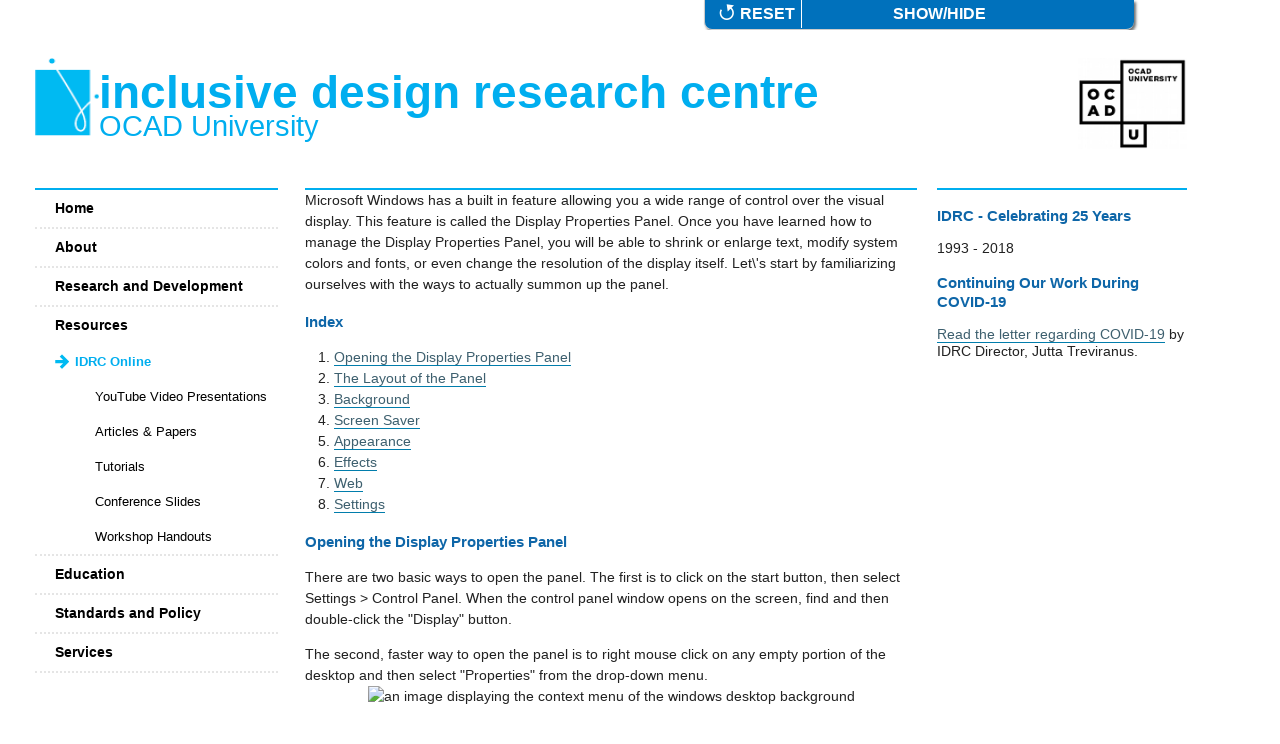

--- FILE ---
content_type: text/html; charset=utf-8
request_url: https://legacy.idrc.ocadu.ca/resources/idrc-online/51-tutorials/tutorials/127-windows-display-properties
body_size: 6727
content:

<!DOCTYPE html PUBLIC "-//W3C//DTD XHTML 1.0 Transitional//EN" "http://www.w3.org/TR/xhtml1/DTD/xhtml1-transitional.dtd">
<html xmlns="http://www.w3.org/1999/xhtml" xml:lang="en-gb" lang="en-gb" dir="ltr" >
<head>
  <base href="" />
	<meta http-equiv="content-type" content="text/html; charset=utf-8" />
	<meta name="keywords" content="accessibility, information technology, adaptive technology, assistive technology, research, development, resources, open source, standards, community, design, inclusive, ATutor, Fluid, AChecker, Treviranus" />
	<meta name="description" content="The IDRC is a research and development centre at OCAD University where an international community of open source developers, designers, researchers, advocates, and volunteers work together to ensure that emerging information technology and practices are designed inclusively." />
	<meta name="generator" content="Joomla! - Open Source Content Management" />
	<title>Inclusive Design Research Centre</title>
	<link href="../../../../templates/idrc_theme/favicon.ico" rel="shortcut icon" type="image/vnd.microsoft.icon" />
	<script type="application/json" class="joomla-script-options new">{
    "csrf.token": "2d876f8480084b2370d52d2a5e9d3781",
    "system.paths": {
        "root": "",
        "base": ""
    }
}</script>
	<script src="../../../../media/jui/js/jquery.js%3F3f4eca1394ceaf73a0b72107e868885c" type="text/javascript"></script>
	<script src="../../../../media/jui/js/jquery-noconflict.js%3F3f4eca1394ceaf73a0b72107e868885c" type="text/javascript"></script>
	<script src="../../../../media/jui/js/jquery-migrate.js%3F3f4eca1394ceaf73a0b72107e868885c" type="text/javascript"></script>
	<script src="../../../../media/system/js/caption-uncompressed.js%3F3f4eca1394ceaf73a0b72107e868885c" type="text/javascript"></script>
	<script src="../../../../media/system/js/mootools-core-uncompressed.js%3F3f4eca1394ceaf73a0b72107e868885c" type="text/javascript"></script>
	<script src="../../../../media/system/js/core-uncompressed.js%3F3f4eca1394ceaf73a0b72107e868885c" type="text/javascript"></script>
	<script src="../../../../media/system/js/mootools-more-uncompressed.js%3F3f4eca1394ceaf73a0b72107e868885c" type="text/javascript"></script>
	<script type="text/javascript">
jQuery(window).on('load',  function() {
				new JCaption('img.caption');
			});
	</script>

    
  <link rel="stylesheet" href="../../../../templates/system/css/system.css" type="text/css" />
  
  <link rel="stylesheet" href="../../../../templates/idrc_theme/css/fss/css/fss-reset.css" type="text/css" />
  <link rel="stylesheet" href="../../../../templates/idrc_theme/css/fss/css/fss-layout.css" type="text/css" />
  <link rel="stylesheet" href="../../../../templates/idrc_theme/css/template.css" type="text/css" />

<style type='text/css'>#middle-col { margin-right: 270px; }</style><link href="/css/template.css" rel="stylesheet" type="text/css" />
<link href="/css/fss/css/fss-layout.css" rel="stylesheet" type="text/css" />


        <link rel="stylesheet" type="text/css" href="../../../../templates/idrc_theme/js/infusion/framework/fss/css/fss-reset-global.css" />
        <link rel="stylesheet" type="text/css" href="../../../../templates/idrc_theme/js/infusion/framework/fss/css/fss-base-global.css" />
        <link rel="stylesheet" type="text/css" href="../../../../templates/idrc_theme/js/infusion/framework/fss/css/fss-layout.css" />
        <link rel="stylesheet" type="text/css" href="../../../../templates/idrc_theme/js/infusion/framework/fss/css/fss-text.css" />
        <link rel="stylesheet" type="text/css" href="../../../../templates/idrc_theme/js/infusion/components/uiOptions/css/fss/fss-theme-bw-uio.css" />
        <link rel="stylesheet" type="text/css" href="../../../../templates/idrc_theme/js/infusion/components/uiOptions/css/fss/fss-theme-wb-uio.css" />
        <link rel="stylesheet" type="text/css" href="../../../../templates/idrc_theme/js/infusion/components/uiOptions/css/fss/fss-theme-by-uio.css" />
        <link rel="stylesheet" type="text/css" href="../../../../templates/idrc_theme/js/infusion/components/uiOptions/css/fss/fss-theme-yb-uio.css" />
        <link rel="stylesheet" type="text/css" href="../../../../templates/idrc_theme/js/infusion/components/uiOptions/css/fss/fss-text-uio.css" />
        <link rel="stylesheet" type="text/css" href="../../../../templates/idrc_theme/js/infusion/lib/jquery/ui/css/fl-theme-by/by.css" />
        <link rel="stylesheet" type="text/css" href="../../../../templates/idrc_theme/js/infusion/lib/jquery/ui/css/fl-theme-yb/yb.css" />
        <link rel="stylesheet" type="text/css" href="../../../../templates/idrc_theme/js/infusion/lib/jquery/ui/css/fl-theme-bw/bw.css" />
        <link rel="stylesheet" type="text/css" href="../../../../templates/idrc_theme/js/infusion/lib/jquery/ui/css/fl-theme-wb/wb.css" />

        <link rel="stylesheet" type="text/css" href="../../../../templates/idrc_theme/js/infusion/components/uiOptions/css/UIOptions.css" />
        <link rel="stylesheet" type="text/css" href="../../../../templates/idrc_theme/js/infusion/components/uiOptions/css/FatPanelUIOptions.css" />
        <link rel="stylesheet" type="text/css" href="../../../../templates/idrc_theme/css/UIOptions.css" />
        
        <!--[if IE 8]>
            <link rel="stylesheet" type="text/css" href="/templates/idrc_theme/js/infusion/components/uiOptions/css/ie8.css" />
        <![endif]-->          

        <script type="text/javascript">
            var pathToTemplates = "/templates/idrc_theme/js/infusion/components/uiOptions/html/";
            var pathToTocTemplate = "/templates/idrc_theme/js/infusion/components/tableOfContents/html/TableOfContents.html";

        </script>
         <script type="text/javascript" src="../../../../templates/idrc_theme/js/infusion/MyInfusion.js"></script>
        <script type="text/javascript" src="../../../../templates/idrc_theme/js/uiOptions_idrc.js"></script>
        
        
</head>

<body class="uio-demo-theme fl-focus fl-theme-uio-default">
    <ul class="fl-offScreen-hidden">
      <li><a href="127-windows-display-properties.html#to-menu">Skip to Menu</a></li> 
      <li><a href="127-windows-display-properties.html#to-content">Skip to Content</a></li>  
      <li><a href="127-windows-display-properties.html#to-search">Skip to Search</a></li> 
    </ul>
<!-- The page-wide UI Enhancer needs to be initialized right away -->
        <script type="text/javascript">
            $(document).ready(function () {
                demo.initSettingsStore();
                demo.initPageEnhancer();
                demo.initFatPanel(".flc-uiOptions-fatPanel");
            })
        </script>
        
        <!-- BEGIN markup for fat-panel UI Options -->
        <div class="flc-uiOptions-fatPanel fl-uiOptions-fatPanel">
            <!-- This is the div that will contain the UI Options component -->
            <div class="flc-slidingPanel-panel flc-uiOptions-iframe"></div>
 
            <!-- This div is for the sliding panel that shows and hides the UI Options controls -->
            <div class="fl-panelBar">
                <span class="fl-uio-tabs">
                    <button id="reset" class="flc-uiOptions-reset fl-uiOptions-reset"><span class="fl-icon-undo"></span> Reset</button>
                    <button id="show-hide" class="flc-slidingPanel-toggleButton fl-uiOptions-showHide"> Show/Hide</button>
                </span>
            </div>
        </div>  

        <!-- END markup for fat-panel UI Options -->
<div id="all" class="fl-container-flex90">
  
  <div id="header">
    
    <div>

      <div class="fl-force-left">
          <a href="http://idrc.ocad.ca"><img src="../../../../templates/idrc_theme/images/idilogo_blue.png" alt="IDRC Logo" class="fl-force-left" id="idrclogo"/></a>
              <h1><a href="http://idrc.ocad.ca">Inclusive Design Research Centre</a></h1>        
        <h2 class="tagline"><a href="http://ocad.ca">OCAD University</a></h2>
      </div>
      <div>
      <a href="http://ocad.ca"><img style="height:6.4em;width:7.6em;"src="../../../../templates/idrc_theme/images/ocadu-logo.jpg" alt="OCAD Logo" class="fl-force-right" id="ocadlogo" height="188" width="209"/></a>
      </div>
    </div>
    
  </div>

  <div id="main" class="fl-col-mixed-250 clearfix fl-push">
    <div id="left-col" class="fl-col-fixed fl-force-left">
      <a name="to-menu"></a>
      		<div class="moduletable_menu">
						<ul class="nav menu mod-list">
<li class="item-21 default"><a href="../../../../index.html" >Home</a></li><li class="item-174 parent"><a href="../../../../about-the-idrc.html" >About </a></li><li class="item-54 parent"><a href="../../../../research-and-development.html" >Research and Development</a></li><li class="item-191 active deeper parent"><a href="../../../../resources.html" >Resources</a><ul class="nav-child unstyled small"><li class="item-51 current active deeper parent"><a href="../../../idrc-online.html" >IDRC Online</a><ul class="nav-child unstyled small"><li class="item-180"><a href="../../youtube-video-presentations.html" >YouTube Video Presentations</a></li><li class="item-209"><a href="../../menuarticles.html" >Articles &amp; Papers</a></li><li class="item-36 parent"><a href="../../tutorials.html" >Tutorials</a></li><li class="item-37"><a href="../../conference-slides.html" >Conference Slides</a></li><li class="item-61 parent"><a href="../../workshop-handouts.html" >Workshop Handouts</a></li></ul></li></ul></li><li class="item-39"><a href="../../../../workshops-aamp-trainings.html" >Education</a></li><li class="item-192 parent"><a href="../../../../policy.html" >Standards and Policy</a></li><li class="item-41"><a href="../../../../services.html" >Services</a></li></ul>
		</div>
	
      
      <div class="search-mod">
        <a name="to-search"></a>
        		<div class="moduletable">
						<form action="../../../idrc-online.html" method="post">
	<div class="search">
		<h3><label for="mod-search-searchword">Search</label></h3><input name="searchword" id="mod-search-searchword" maxlength="200"  class="inputbox" type="text" size="30" value=" "  onblur="if (this.value=='') this.value=' ';" onfocus="if (this.value==' ') this.value='';" /><input type="submit" value="Go" class="button" onclick="this.form.searchword.focus();"/>	<input type="hidden" name="task" value="search" />
	<input type="hidden" name="option" value="com_search" />
	<input type="hidden" name="Itemid" value="51" />
	</div>
</form>
		</div>
	
      </div>               
    </div>  
    <div id="right-col" class="fl-col-fixed fl-force-right">
      		<div class="moduletable">
							<h3>IDRC - Celebrating 25 Years</h3>
						

<div class="custom"  >
	<p style="text-align: justify;">1993 - 2018</p></div>
		</div>
			<div class="moduletable">
							<h3>Continuing Our Work During COVID-19</h3>
						

<div class="custom"  >
	<p><a href="../../../../about-the-idrc/idrc-news/534-continuing-our-work-during-covid-19.html">Read the letter regarding COVID-19</a> by IDRC Director, Jutta Treviranus.</p></div>
		</div>
	
        
       
    </div>
    
    <div id="middle-col" class="fl-col-flex">
              
    <div class="flc-toc-tocContainer toc"></div>    
            
      
      <a name="to-content"></a>
      <div class="item-page" itemscope itemtype="https://schema.org/Article">
	<meta itemprop="inLanguage" content="en-GB" />
	
		
						
		
	
	
		
								<div itemprop="articleBody">
		Microsoft Windows has a built in feature allowing you a wide range of control over the visual display. This feature is called the Display Properties Panel. Once you have learned how to manage the Display Properties Panel, you will be able to shrink or enlarge text, modify system colors and fonts, or even change the resolution of the display itself. Let\'s start by familiarizing ourselves with the ways to actually summon up the panel.   <h3>Index</h3>   <ol><li><a href="127-windows-display-properties.html#1">Opening the Display Properties Panel</a></li><li><a href="127-windows-display-properties.html#2">The Layout of the Panel</a></li><li><a href="127-windows-display-properties.html#3">Background</a></li><li><a href="127-windows-display-properties.html#4">Screen Saver</a></li><li><a href="127-windows-display-properties.html#5">Appearance</a></li><li><a href="127-windows-display-properties.html#6">Effects</a></li><li><a href="127-windows-display-properties.html#7">Web</a></li><li><a href="127-windows-display-properties.html#8">Settings</a></li></ol>   <h3><a name="1"></a>Opening the Display Properties Panel</h3>   <p>There are two basic ways to open the panel. The first is to click on the start button, then select Settings &gt; Control Panel. When the control panel window opens on the screen, find and then double-click the &quot;Display&quot; button.</p> The second, faster way to open the panel is to right mouse click on any empty portion of the desktop and then select &quot;Properties&quot; from the drop-down menu. <p align="center"><img width="251" height="304" border="0" src="http://www.utoronto.ca/atrc/images/winprop7.jpg" alt="an image displaying the context menu of the windows desktop background" /></p>      <h3><a name="2"></a>The Layout of the Panel</h3>   <p>When you have successfully opened the display properties panel, you should see a variety of options on the panel and six &quot;tabs&quot; across the top: background, screen saver, appearance, effects, web &amp; settings.(for windows ME. The number and name of the tabs may vary slightly with other versions of windows.) </p>   <h3><a name="3"></a>Background</h3>   <p>In the background tab, which is the default when you first open the panel, you have the ability to set a background image or pattern for the windows desktop. You may select an image from the list on the left or, if you have a favorite image which does not appear on the list, you may select an image from anywhere else in storage by using the &quot;browse&quot; feature. Once you have selected an image, you can use the pull-down menu on the right to select whether you would prefer for it to float in the center of the display, be stretched so as to fill the entire display, or be tiled to cover the display area. If you would rather have your desktop background be a solid color than an image, select &quot;none&quot; from the list. You will soon learn how to change the color. </p>   <p align="center"><img border="0" src="http://www.utoronto.ca/atrc/images/winprop1.jpg" alt="an image displaying the background tab of the windows display properties menu" /></p>   <h3><a name="4"></a>Screen Saver</h3>   <p>This tab allows you to select what your computer will do when it has been idle for a certain amount of time. You can choose from the list of installed screensavers in the pull-down menu. Each screensaver has it\'s own settings menu which you should feel free to explore and experiment with, but generally you do not need to change the settings. The preview button will allow you to see how your screen saver looks without waiting for it to turn on. The second line of controls for the screen saver allow you to set the wait time before the screen saver is activated and allows you to specify whether or not a password will be required to re-activate the computer from screen saver mode. Chances are the &quot;password protected&quot; checkbox will be empty when you open the panel, if you check it then the button labeled &quot;Change&quot; will no longer be grayed out and can be used to set the password. For most computers, screen saver passwords are not necessary unless security is a large concern. If you do choose to set a screen saver password, it is recommended that you choose a reasonably long wait period(15 minutes or more). If you have a monitor with energy saving features then there will be a second section of the screen saver tab with options specific to your monitor. Generally, there is no reason to change these options. </p>   <p align="center"><img border="0" src="http://www.utoronto.ca/atrc/images/winprop2.jpg" alt="an image displaying the screen saver tab of the windows display properties menu" /></p>      <h3><a name="5"></a>Appearance</h3>   <p>The appearance tab provides significant control for Windows users looking for large text, high contrast or other accessibility fixes. In this tab you can choose from a large number of pre-defined schemes as well as changing the size and color of many windows features individually. The top portion of the panel consists of a mock-display showing the way in which Windows will appear if the changes are applied. The first actual option on this tab is the pull-down menu labeled &quot;schemes&quot;. There are many, many schemes to choose from, but let\'s focus on a few that are particularly useful from an accessibility perspective. First, you will notice near the top of the list several different high contrast color schemes, all available in normal, large and extra-large size. Also, if you need large font and buttons but prefer the standard Windows colors, you will find a set of schemes at the bottom of the list called Windows Standard in normal, large and extra-large. Once you have chosen a base scheme(or opted to continue using the current one), you can tweak each individual feature of the windows display using the controls below the &quot;schemes&quot; menu. Immediately below the &quot;schemes&quot; drop-down menu is another menu labeled &quot;item&quot;. In this menu you will find all of the customizable appearance features of the windows desktop. If you select an item, you will notice that some of the other menus and options will become available. These are the individual features that can be modified for each desktop item: Size, color, color 2, font, font size, font color and bold/italic. Each of these features can be modified through a drop-down menu, by typing in a new value, or by clicking on the color box to open the Windows color picker. Feel free to experiment, your changes will be reflected as you make them in the preview window at the top of the panel and you can always revert to the original settings by clicking the &quot;cancel&quot; button. You can tweak the items as much as you want, and when you are content with them, simply click the &quot;apply&quot; button. If you are particularly fond of the scheme you have created, or if you want to keep this scheme available but switch back and forth with one or more others, you can save your work by clicking the &quot;save as&quot; button immediately next to the &quot;schemes&quot; pull-down menu. You will be prompted to give your new scheme a name and then, after you have saved it, it will appear in the &quot;schemes&quot; pull-down menu alongside all the pre-defined ones. If you ever feel that you\'ve gotten in over your head in the Appearance tab, remember that you can always call up the &quot;Windows Standard&quot; scheme to get out of trouble.</p>   <p align="center"><img border="0" src="http://www.utoronto.ca/atrc/images/winprop3.jpg" alt="an image displaying the appearance tab of the windows display properties menu" /></p>      <h3>Effects<a name="6"></a></h3><p> Of the options in the Effects tab, there is only one that are of particular importance. In the lower portion of the panel there will be several checkboxes. The third should say &quot;Use large icons&quot;. Checking this box will enlarge the icons on the Windows desktop. Note that, if you feel so inclined, you can create a very similar effect by modifying the &quot;icon&quot; item in the Appearance tab. </p>      <p align="center"><img border="0" src="http://www.utoronto.ca/atrc/images/winprop4.jpg" alt="an image displaying the effects tab of the windows display properties menu" /></p>         <h3><a name="7"></a>Web</h3>   <p>The Web tab contains allows you to install and manage &quot;active desktop&quot; items, such as animated backgrounds and real-time stock tickers. The use of these features is beyond the scope of this tutorial, but keep in mind that active desktop items are rarely accessible.</p>      <p align="center"><img border="0" src="http://www.utoronto.ca/atrc/images/winprop5.jpg" alt="an image displaying the web tab of the windows display properties menu" /></p>         <h3><a name="8"></a>Settings</h3><p> The Settings tab allows you to change features related directly to the performance of the actual monitor and video card hardware. The top portion of the panel should be a preview window. Immediately below the preview window there will be a short blurb describing what particular monitor and video card is being used. Below that, there will be a &quot;colors&quot; pull-down menu, a &quot;screen area&quot; slide bar and an &quot;advanced&quot; button. The only option in the settings tab of particular use from an accessibility standpoint is the &quot;screen area&quot; option, often referred to as the resolution. Lowering the screen area will cause the screen to be broken up into fewer individual pixels. This has the result of making every feature, from text to buttons to menus to icons, appear larger. The side effect is that to those accustomed to using a higher resolution, the display will appear blocky. Most modern computers use resolutions of 1024x768 or 1200x1024, however it is common for people with vision impairments to prefer to use a computer running at 640x480 or 800x600. In order to change the resolution, simply slide to pointer in the &quot;screen area&quot; option box until the desired resolution is displayed and then click the apply button to test the resolution. A dialog box will appear explaining that the screen will now go dark and attempt to resize itself. The dialog box will further explain that if the resolution change is unsuccessful then the original resolution will be restored after 15 seconds. You should press to &quot;ok&quot; button to dismiss the dialog box. If the resolution change is successful then you can press either &quot;ok&quot; to keep the new resolution or &quot;cancel&quot; to revert to your original resolution(note that even if the change is successful, the original resolution will return after fifteen seconds if you click neither button). If the change is unsuccessful and the display either remains dark or appears garbled, simply sit tight and wait for fifteen seconds. As long as you do not press any buttons on the keyboard or mouse the original display settings will return. </p>      <p align="center"><img border="0" src="http://www.utoronto.ca/atrc/images/winprop6.jpg" alt="an image displaying the settings tab of the windows display properties menu" /></p>	</div>

	
							</div>
            
      
            
            
    </div>    
  </div>

  <div id="footer">
        
    This work is licensed under a <a rel="license" href="http://creativecommons.org/licenses/by/4.0/">Creative Commons Attribution 4.0 License</a>.<br /><br />    
    Browser testing tools provided by <a href="http://www.browserstack.com/">BrowserStack</a>. Content delivery provided by <a href="http://www.cachefly.com/">CacheFly</a>.</p>
    In remembrance of <a href="../../../../index.php/about-the-idrc/staff-pages/359-in-remembrance-of-jon-kameoka.html">Jon Kameoka</a>.<br /><br />
  </div>      
  
</div>  


<script>
  (function(i,s,o,g,r,a,m){i['GoogleAnalyticsObject']=r;i[r]=i[r]||function(){
  (i[r].q=i[r].q||[]).push(arguments)},i[r].l=1*new Date();a=s.createElement(o),
  m=s.getElementsByTagName(o)[0];a.async=1;a.src=g;m.parentNode.insertBefore(a,m)
  })(window,document,'script','//www.google-analytics.com/analytics.js','ga');

  ga('create', 'UA-22200857-1', 'auto');
  ga('send', 'pageview');

</script>

</body>
</html>


--- FILE ---
content_type: text/html; charset=utf-8
request_url: https://legacy.idrc.ocadu.ca/templates/idrc_theme/js/infusion/components/uiOptions/html/media/jui/js/jquery-migrate.js%3F2ada9bec3fa7556a2c7f1f53660b88e5
body_size: 6235
content:

<!DOCTYPE html PUBLIC "-//W3C//DTD XHTML 1.0 Transitional//EN" "http://www.w3.org/TR/xhtml1/DTD/xhtml1-transitional.dtd">
<html xmlns="http://www.w3.org/1999/xhtml" xml:lang="en-gb" lang="en-gb" dir="ltr" >
<head>
  <base href="" />
	<meta http-equiv="content-type" content="text/html; charset=utf-8" />
	<meta name="keywords" content="accessibility, information technology, adaptive technology, assistive technology, research, development, resources, open source, standards, community, design, inclusive, ATutor, Fluid, AChecker, Treviranus" />
	<meta name="description" content="The IDRC is a research and development centre at OCAD University where an international community of open source developers, designers, researchers, advocates, and volunteers work together to ensure that emerging information technology and practices are designed inclusively." />
	<meta name="generator" content="Joomla! - Open Source Content Management" />
	<title>Inclusive Design Research Centre</title>
	<link href="index.html%3Fformat=feed&amp;type=rss" rel="alternate" type="application/rss+xml" title="RSS 2.0" />
	<link href="index.html%3Fformat=feed&amp;type=atom" rel="alternate" type="application/atom+xml" title="Atom 1.0" />
	<link href="templates/idrc_theme/favicon.ico" rel="shortcut icon" type="image/vnd.microsoft.icon" />
	<link href="modules/mod_wdstwitterwidget/css/wdstwitterwidget.css" rel="stylesheet" type="text/css" />
	<style type="text/css">
#wds-tweets a {color: #0084B4}#wds-container {background-color: #ffffff}#wds-header {border-bottom-color: #cccccc}#wds-container {border-color: #cccccc}.wds-copyright {border-top-color: #cccccc}.wds-tweet-container {border-bottom-color: #cccccc}#wds {color: #333333}a .wds-display-name {color: #333333}a .wds-screen-name {color: #999999}a:hover .wds-screen-name {color: #666666}#wds-header, #wds-header a {color: #333333}
	</style>
	<script type="application/json" class="joomla-script-options new">{
    "csrf.token": "2d876f8480084b2370d52d2a5e9d3781",
    "system.paths": {
        "root": "",
        "base": ""
    }
}</script>
	<script src="media/jui/js/jquery.js%3F2ada9bec3fa7556a2c7f1f53660b88e5" type="text/javascript"></script>
	<script src="media/jui/js/jquery-noconflict.js%3F2ada9bec3fa7556a2c7f1f53660b88e5" type="text/javascript"></script>
	<script src="media/jui/js/jquery-migrate.js%3F2ada9bec3fa7556a2c7f1f53660b88e5" type="text/javascript"></script>
	<script src="media/system/js/caption-uncompressed.js%3F2ada9bec3fa7556a2c7f1f53660b88e5" type="text/javascript"></script>
	<script src="media/system/js/mootools-core-uncompressed.js%3F2ada9bec3fa7556a2c7f1f53660b88e5" type="text/javascript"></script>
	<script src="media/system/js/core-uncompressed.js%3F2ada9bec3fa7556a2c7f1f53660b88e5" type="text/javascript"></script>
	<script src="media/system/js/mootools-more-uncompressed.js%3F2ada9bec3fa7556a2c7f1f53660b88e5" type="text/javascript"></script>
	<script type="text/javascript">
jQuery(window).on('load',  function() {
				new JCaption('img.caption');
			});
	</script>

    
  <link rel="stylesheet" href="templates/system/css/system.css" type="text/css" />
  
  <link rel="stylesheet" href="templates/idrc_theme/css/fss/css/fss-reset.css" type="text/css" />
  <link rel="stylesheet" href="templates/idrc_theme/css/fss/css/fss-layout.css" type="text/css" />
  <link rel="stylesheet" href="templates/idrc_theme/css/template.css" type="text/css" />

<style type='text/css'>#middle-col { margin-right: 270px; }</style><link href="/css/template.css" rel="stylesheet" type="text/css" />
<link href="/css/fss/css/fss-layout.css" rel="stylesheet" type="text/css" />


        <link rel="stylesheet" type="text/css" href="templates/idrc_theme/js/infusion/framework/fss/css/fss-reset-global.css" />
        <link rel="stylesheet" type="text/css" href="templates/idrc_theme/js/infusion/framework/fss/css/fss-base-global.css" />
        <link rel="stylesheet" type="text/css" href="templates/idrc_theme/js/infusion/framework/fss/css/fss-layout.css" />
        <link rel="stylesheet" type="text/css" href="templates/idrc_theme/js/infusion/framework/fss/css/fss-text.css" />
        <link rel="stylesheet" type="text/css" href="templates/idrc_theme/js/infusion/components/uiOptions/css/fss/fss-theme-bw-uio.css" />
        <link rel="stylesheet" type="text/css" href="templates/idrc_theme/js/infusion/components/uiOptions/css/fss/fss-theme-wb-uio.css" />
        <link rel="stylesheet" type="text/css" href="templates/idrc_theme/js/infusion/components/uiOptions/css/fss/fss-theme-by-uio.css" />
        <link rel="stylesheet" type="text/css" href="templates/idrc_theme/js/infusion/components/uiOptions/css/fss/fss-theme-yb-uio.css" />
        <link rel="stylesheet" type="text/css" href="templates/idrc_theme/js/infusion/components/uiOptions/css/fss/fss-text-uio.css" />
        <link rel="stylesheet" type="text/css" href="templates/idrc_theme/js/infusion/lib/jquery/ui/css/fl-theme-by/by.css" />
        <link rel="stylesheet" type="text/css" href="templates/idrc_theme/js/infusion/lib/jquery/ui/css/fl-theme-yb/yb.css" />
        <link rel="stylesheet" type="text/css" href="templates/idrc_theme/js/infusion/lib/jquery/ui/css/fl-theme-bw/bw.css" />
        <link rel="stylesheet" type="text/css" href="templates/idrc_theme/js/infusion/lib/jquery/ui/css/fl-theme-wb/wb.css" />

        <link rel="stylesheet" type="text/css" href="templates/idrc_theme/js/infusion/components/uiOptions/css/UIOptions.css" />
        <link rel="stylesheet" type="text/css" href="templates/idrc_theme/js/infusion/components/uiOptions/css/FatPanelUIOptions.css" />
        <link rel="stylesheet" type="text/css" href="templates/idrc_theme/css/UIOptions.css" />
        
        <!--[if IE 8]>
            <link rel="stylesheet" type="text/css" href="/templates/idrc_theme/js/infusion/components/uiOptions/css/ie8.css" />
        <![endif]-->          

        <script type="text/javascript">
            var pathToTemplates = "/templates/idrc_theme/js/infusion/components/uiOptions/html/";
            var pathToTocTemplate = "/templates/idrc_theme/js/infusion/components/tableOfContents/html/TableOfContents.html";

        </script>
         <script type="text/javascript" src="templates/idrc_theme/js/infusion/MyInfusion.js"></script>
        <script type="text/javascript" src="templates/idrc_theme/js/uiOptions_idrc.js"></script>
        
        
</head>

<body class="uio-demo-theme fl-focus fl-theme-uio-default">
    <ul class="fl-offScreen-hidden">
      <li><a href="index.html#to-menu">Skip to Menu</a></li> 
      <li><a href="index.html#to-content">Skip to Content</a></li>  
      <li><a href="index.html#to-search">Skip to Search</a></li> 
    </ul>
<!-- The page-wide UI Enhancer needs to be initialized right away -->
        <script type="text/javascript">
            $(document).ready(function () {
                demo.initSettingsStore();
                demo.initPageEnhancer();
                demo.initFatPanel(".flc-uiOptions-fatPanel");
            })
        </script>
        
        <!-- BEGIN markup for fat-panel UI Options -->
        <div class="flc-uiOptions-fatPanel fl-uiOptions-fatPanel">
            <!-- This is the div that will contain the UI Options component -->
            <div class="flc-slidingPanel-panel flc-uiOptions-iframe"></div>
 
            <!-- This div is for the sliding panel that shows and hides the UI Options controls -->
            <div class="fl-panelBar">
                <span class="fl-uio-tabs">
                    <button id="reset" class="flc-uiOptions-reset fl-uiOptions-reset"><span class="fl-icon-undo"></span> Reset</button>
                    <button id="show-hide" class="flc-slidingPanel-toggleButton fl-uiOptions-showHide"> Show/Hide</button>
                </span>
            </div>
        </div>  

        <!-- END markup for fat-panel UI Options -->
<div id="all" class="fl-container-flex90">
  
  <div id="header">
    
    <div>

      <div class="fl-force-left">
          <a href="http://idrc.ocad.ca"><img src="templates/idrc_theme/images/idilogo_blue.png" alt="IDRC Logo" class="fl-force-left" id="idrclogo"/></a>
              <h1><a href="http://idrc.ocad.ca">Inclusive Design Research Centre</a></h1>        
        <h2 class="tagline"><a href="http://ocad.ca">OCAD University</a></h2>
      </div>
      <div>
      <a href="http://ocad.ca"><img style="height:6.4em;width:7.6em;"src="templates/idrc_theme/images/ocadu-logo.jpg" alt="OCAD Logo" class="fl-force-right" id="ocadlogo" height="188" width="209"/></a>
      </div>
    </div>
    
  </div>

  <div id="main" class="fl-col-mixed-250 clearfix fl-push">
    <div id="left-col" class="fl-col-fixed fl-force-left">
      <a name="to-menu"></a>
      		<div class="moduletable_menu">
						<ul class="nav menu mod-list">
<li class="item-21 default current active"><a href="index.html" >Home</a></li><li class="item-174 parent"><a href="about-the-idrc.html" >About </a></li><li class="item-54 parent"><a href="research-and-development.html" >Research and Development</a></li><li class="item-191 parent"><a href="resources.html" >Resources</a></li><li class="item-39"><a href="workshops-aamp-trainings.html" >Education</a></li><li class="item-192 parent"><a href="policy.html" >Standards and Policy</a></li><li class="item-41"><a href="services.html" >Services</a></li></ul>
		</div>
	
      
      <div class="search-mod">
        <a name="to-search"></a>
        		<div class="moduletable">
						<form action="index.html" method="post">
	<div class="search">
		<h3><label for="mod-search-searchword">Search</label></h3><input name="searchword" id="mod-search-searchword" maxlength="200"  class="inputbox" type="text" size="30" value=" "  onblur="if (this.value=='') this.value=' ';" onfocus="if (this.value==' ') this.value='';" /><input type="submit" value="Go" class="button" onclick="this.form.searchword.focus();"/>	<input type="hidden" name="task" value="search" />
	<input type="hidden" name="option" value="com_search" />
	<input type="hidden" name="Itemid" value="21" />
	</div>
</form>
		</div>
	
      </div>               
    </div>  
    <div id="right-col" class="fl-col-fixed fl-force-right">
      		<div class="moduletable">
							<h3>IDRC - Celebrating 25 Years</h3>
						

<div class="custom"  >
	<p style="text-align: justify;">1993 - 2018</p></div>
		</div>
			<div class="moduletable">
							<h3>Continuing Our Work During COVID-19</h3>
						

<div class="custom"  >
	<p><a href="about-the-idrc/idrc-news/534-continuing-our-work-during-covid-19.html">Read the letter regarding COVID-19</a> by IDRC Director, Jutta Treviranus.</p></div>
		</div>
			<div class="moduletable_box">
							<h3>Supports for complying with the Accessibility for Ontarians with Disabilities Act (AODA)</h3>
						

<div class="custom_box"  >
	<p>How do I make my web site accessible? How do I make my office documents accessible? How do I make information available in alternative formats? Businesses and organizations read our <a href="index.php/policy/idrc-and-aoda.html">AODA Help</a>.</p></div>
		</div>
			<div class="moduletable">
						<div id="wds-container">
	<div id="wds">
				<div id="wds-header">
							<div id="wds-twitter-icon"><a href="http://twitter.com" target="_blank">twitter</a></div>
										<a href="https://twitter.com/idrc_ocadu" target="_blank">
					<img src="https://pbs.twimg.com/profile_images/1022519568315625472/9-BAirUT_normal.jpg" class="wds-avatar" />
					<span class="wds-display-name">IDRC</span>
					<span class='wds-screen-name'> @idrc_ocadu</span>
				</a>
				<div style="clear: both;"></div>
						</div>
				<div id="wds-tweets">
						<div class="wds-tweet-container  wds-last">
											<div class="wds-tweet">
																		RT @<a class="username" href="http://twitter.com/CoLabCoOp" rel="external" target="_blank">CoLabCoOp</a>: What better way to spend your Thursday than with @<a class="username" href="http://twitter.com/Benetech" rel="external" target="_blank">Benetech</a> @<a class="username" href="http://twitter.com/idrc_ocadu" rel="external" target="_blank">idrc_ocadu</a> and us? Exploring how to  shift power in tech through…					</div>
					<div class="wds-tweet-data">
																			<a href="https://twitter.com/intent/tweet?in_reply_to=1369431099147976709" target="_blank">reply</a>
															&bull;
																										<a href="https://twitter.com/intent/retweet?tweet_id=1369431099147976709" target="_blank">retweet</a>
															&bull;
																										<a href="https://twitter.com/intent/favorite?tweet_id=1369431099147976709" target="_blank">favorite</a>
											</div>
				</div>
					</div>
	</div>
	</div>



		</div>
			<div class="moduletable">
						<div id="wds-container">
	<div id="wds">
				<div id="wds-header">
							<div id="wds-twitter-icon"><a href="http://twitter.com" target="_blank">twitter</a></div>
										<a href="https://twitter.com/FluidProject" target="_blank">
					<img src="https://pbs.twimg.com/profile_images/766281269244104704/_rSVvM2s_normal.jpg" class="wds-avatar" />
					<span class="wds-display-name">Fluid Project</span>
					<span class='wds-screen-name'> @FluidProject</span>
				</a>
				<div style="clear: both;"></div>
						</div>
				<div id="wds-tweets">
						<div class="wds-tweet-container  wds-last">
											<div class="wds-tweet">
																			<a href="https://twitter.com/intent/user?screen_name=FluidProject" target="_blank">FluidProject</a> 
												RT @<a class="username" href="http://twitter.com/colinbdclark" rel="external" target="_blank">colinbdclark</a>: Join us at the PPIG 2020 workshop hosted by @<a class="username" href="http://twitter.com/idrc_ocadu" rel="external" target="_blank">idrc_ocadu</a> in Toronto to explore the margins of programming. Who has agency…					</div>
					<div class="wds-tweet-data">
																			<a href="https://twitter.com/intent/tweet?in_reply_to=1222247755948658689" target="_blank">reply</a>
															&bull;
																										<a href="https://twitter.com/intent/retweet?tweet_id=1222247755948658689" target="_blank">retweet</a>
															&bull;
																										<a href="https://twitter.com/intent/favorite?tweet_id=1222247755948658689" target="_blank">favorite</a>
											</div>
				</div>
					</div>
	</div>
	</div>



		</div>
			<div class="moduletable">
						<div id="wds-container">
	<div id="wds">
				<div id="wds-header">
							<div id="wds-twitter-icon"><a href="http://twitter.com" target="_blank">twitter</a></div>
										<a href="https://twitter.com/SNOWocad" target="_blank">
					<img src="https://pbs.twimg.com/profile_images/1503664898/snowlogo_normal.jpg" class="wds-avatar" />
					<span class="wds-display-name">SNOW at FLOE</span>
					<span class='wds-screen-name'> @SNOWocad</span>
				</a>
				<div style="clear: both;"></div>
						</div>
				<div id="wds-tweets">
						<div class="wds-tweet-container  wds-last">
											<div class="wds-tweet">
																		Reader pens can support inclusion: <a class="url" href="https://t.co/Sot8kGJU1t" rel="external" target="_blank">https://t.co/Sot8kGJU1t</a>					</div>
					<div class="wds-tweet-data">
																			<a href="https://twitter.com/intent/tweet?in_reply_to=1369664533141348353" target="_blank">reply</a>
															&bull;
																										<a href="https://twitter.com/intent/retweet?tweet_id=1369664533141348353" target="_blank">retweet</a>
															&bull;
																										<a href="https://twitter.com/intent/favorite?tweet_id=1369664533141348353" target="_blank">favorite</a>
											</div>
				</div>
					</div>
	</div>
	</div>



		</div>
	
        
       
    </div>
    
    <div id="middle-col" class="fl-col-flex">
              
    <div class="flc-toc-tocContainer toc"></div>    
            
      
      <a name="to-content"></a>
      <div class="blog-featured" itemscope itemtype="https://schema.org/Blog">



</div>
            
      
              <h2>Latest News</h2> 
        		<article class="moduletable">
						<div class="newsflash">
					<h3 class="newsflash-title">
			<a href="about-the-idrc/idrc-news/534-continuing-our-work-during-covid-19.html">
			Continuing Our Work During COVID-19		</a>
		</h3>


	

	<p>We are fortunate that our team members are able to work from home during this pandemic. We want to extend our enormous gratitude to the front-line workers.</p>
<p>During the pandemic, the demand for the services of the IDRC has only increased and our collective mission of inclusivity has become even more relevant.</p>


					<h3 class="newsflash-title">
			<a href="about-the-idrc/idrc-news/533-we-count-removing-bias-and-exclusion-in-the-data-economy.html">
			We Count - Removing bias and exclusion in the data economy		</a>
		</h3>


	

	<p>We Count, a project of the Inclusive Design Research Centre, funded by the Innovation Science and Economic Development (ISED program) will address barriers to participation and employment for persons with disabilities in the rapidly growing data economy. At the same time, the project will tackle bias and exclusion of persons with disabilities in data systems and ensure that these systems (including artificial intelligence, smart technologies, data-driven decision making and data analytics) recognize, understand and serve people with disabilities by creating innovative machine learning strategies and addressing data gaps.</p>
<p>Do you know an inclusion challenge in data systems or the data economy? Nominate your challenge to We Count at our <a href="https://forms.gle/bcsvB48o6amgusdq6">nomination form</a>.</p>
<p>Are you interested in hearing about We Count activities or do you want to be contacted to learn about ways you can participate? If yes then send us your contact information on our <a href="https://forms.gle/WuCk59iQtiRX3sLC7">contact form</a>.</p>
<p>For additional information and project updates, please visit the <a href="https://wecount.inclusivedesign.ca/">We Count website</a>.</p>

	</div>
		</article>
	

        <h2>Featured Projects</h2>        
          		<div class="moduletable">
							<h3>Platform Co-op </h3>
						

<div class="custom"  >
	<p>In collaboration with the Platform Co-op movement (<a href="https://platform.coop/">https://platform.coop/</a>), the goal of the project is to realize the full aspirations of Platform for Economic Inclusion. Together with Trebor Scholtz, the Platform Co-op Consortium and the New School, the IDRC will be developing a Platform Co-op Development Kit with the support of several foundations. The first implementation will be focused on care: childcare, attendant care and eldercare. “The work that makes all other work possible."</p></div>
		</div>
			<div class="moduletable">
							<h3>Coding to Learn and Create</h3>
						

<div class="custom"  >
	<p>The IDRC and <a href="https://www.bridges-canada.com/">Bridges Canada</a> is collaborating on the Coding to Learn and Create project, developing new inclusive educational coding tools that support the participation of students with complex learning needs, and sharing critically-needed teaching resources and strategies to help educators teach more inclusively.</p>
<p>Visit the Coding to Learn and Create website (<a href="https://www.codelearncreate.org/">https://www.codelearncreate.org/</a>) to learn more and get involved.</p></div>
		</div>
			<div class="moduletable">
							<h3>Center on Inclusive Software for Learning (CISL)</h3>
						

<div class="custom"  >
	<p>This project brings inclusive open education tools and knowledge from the <a href="https://floeproject.org">FLOE Project</a> to the newly-announced <a href="http://www.cast.org/whats-new/news/2017/center-for-inclusive-software-for-learning.html">Center on Inclusive Software for Learning (CISL)</a>. Led by <a href="http://www.cast.org/">CAST</a>, CISL will support the development of an open-source software suite, industry guidelines and supporting research to ensure K-12 students get engaging personalized learning through Open Education Resources. Funded by the the U.S. Department of Education's <a href="https://www2.ed.gov/about/offices/list/osers/osep/index.html">Office of Special Education Programs.</a></p></div>
		</div>
			<div class="moduletable">
							<h3>FLOE</h3>
						

<div class="custom"  >
	<p><a href="http://floeproject.org/" target="_blank" rel="noopener noreferrer">FLOE</a> provides the resources needed to enable inclusive access to personally relevant, engaging learning opportunities for the full diversity of learners and content producers. Through the Open Education Resources community, FLOE makes tools available that transform, augment, and personalize the learning experience.</p></div>
		</div>
			<div class="moduletable">
							<h3>Automated Personalization Computer Project (APCP) and Morphic</h3>
						

<div class="custom"  >
	<p><a href="https://gpii.net/APCP">APCP</a> (funded by Technology Innovation Program of the Rehabilitation Services Administration, U.S. Deptartment of Education) - In collaboration with the American Job Centers, community colleges, and high schools, the APCP project will help take the auto-personalization function of the <a href="https://gpii.net/">Global Public Inclusive Infrastructure</a> (GPII) from the proof-of-concept stage through to a high-quality, broadly-used open source implementation. Led by the TRACE Center at the University of Maryland, the IDRC is contributing to the project’s overall software architecture, security and web personalization infrastructure, and individualized metrics-gathering tools.</p>
<p>Morphic makes it easy to discover and adjust settings and features that can&nbsp;make&nbsp;the computer easier to use. By saving your settings in a secure and private cloud vault, Morphic can&nbsp;instantly apply&nbsp;them when you log in&nbsp;to any Morphic-enabled computer. For more information see the Morphic website (<a href="https://morphic.world/">https://morphic.world/</a>).</p></div>
		</div>
			<div class="moduletable">
							<h3>We Count</h3>
						

<div class="custom"  >
	<p><a href="https://wecount.inclusivedesign.ca/">We Count</a>, a project of the Inclusive Design Research Centre, funded by the Innovation Science and Economic Development (ISED program) will address barriers to participation and employment for persons with disabilities in the rapidly growing data economy. At the same time, the project will tackle bias and exclusion of persons with disabilities in data systems and ensure that these systems (including artificial intelligence, smart technologies, data-driven decision making and data analytics) recognize, understand and serve people with disabilities by creating innovative machine learning strategies and addressing data gaps.</p></div>
		</div>
			<div class="moduletable">
							<h3>Inclusive Cities</h3>
						

<div class="custom"  >
	<p><a href="https://cities.inclusivedesign.ca">Inclusive Cities</a> - the IDRC is working with the <a href="https://sidewalktoronto.ca">Sidewalk Toronto</a> team to help create accessibility and inclusion principles. Sidewalk Toronto is a joint effort between Alphabet’s <a href="https://www.sidewalklabs.com/">Sidewalk Labs</a> and <a href="https://www.waterfrontoronto.ca/nbe/portal/waterfront/Home">Waterfront Toronto</a> to use smart technology and new construction techniques to develop a piece of land on Toronto’s eastern waterfront.</p></div>
		</div>
	

        
            
            
    </div>    
  </div>

  <div id="footer">
        
    This work is licensed under a <a rel="license" href="http://creativecommons.org/licenses/by/4.0/">Creative Commons Attribution 4.0 License</a>.<br /><br />    
    Browser testing tools provided by <a href="http://www.browserstack.com/">BrowserStack</a>. Content delivery provided by <a href="http://www.cachefly.com/">CacheFly</a>.</p>
    In remembrance of <a href="index.php/about-the-idrc/staff-pages/359-in-remembrance-of-jon-kameoka.html">Jon Kameoka</a>.<br /><br />
  </div>      
  
</div>  


<script>
  (function(i,s,o,g,r,a,m){i['GoogleAnalyticsObject']=r;i[r]=i[r]||function(){
  (i[r].q=i[r].q||[]).push(arguments)},i[r].l=1*new Date();a=s.createElement(o),
  m=s.getElementsByTagName(o)[0];a.async=1;a.src=g;m.parentNode.insertBefore(a,m)
  })(window,document,'script','//www.google-analytics.com/analytics.js','ga');

  ga('create', 'UA-22200857-1', 'auto');
  ga('send', 'pageview');

</script>

</body>
</html>


--- FILE ---
content_type: text/html; charset=utf-8
request_url: https://legacy.idrc.ocadu.ca/templates/idrc_theme/js/infusion/components/uiOptions/html/media/system/js/caption-uncompressed.js%3F2ada9bec3fa7556a2c7f1f53660b88e5
body_size: 6216
content:

<!DOCTYPE html PUBLIC "-//W3C//DTD XHTML 1.0 Transitional//EN" "http://www.w3.org/TR/xhtml1/DTD/xhtml1-transitional.dtd">
<html xmlns="http://www.w3.org/1999/xhtml" xml:lang="en-gb" lang="en-gb" dir="ltr" >
<head>
  <base href="" />
	<meta http-equiv="content-type" content="text/html; charset=utf-8" />
	<meta name="keywords" content="accessibility, information technology, adaptive technology, assistive technology, research, development, resources, open source, standards, community, design, inclusive, ATutor, Fluid, AChecker, Treviranus" />
	<meta name="description" content="The IDRC is a research and development centre at OCAD University where an international community of open source developers, designers, researchers, advocates, and volunteers work together to ensure that emerging information technology and practices are designed inclusively." />
	<meta name="generator" content="Joomla! - Open Source Content Management" />
	<title>Inclusive Design Research Centre</title>
	<link href="index.html%3Fformat=feed&amp;type=rss" rel="alternate" type="application/rss+xml" title="RSS 2.0" />
	<link href="index.html%3Fformat=feed&amp;type=atom" rel="alternate" type="application/atom+xml" title="Atom 1.0" />
	<link href="templates/idrc_theme/favicon.ico" rel="shortcut icon" type="image/vnd.microsoft.icon" />
	<link href="modules/mod_wdstwitterwidget/css/wdstwitterwidget.css" rel="stylesheet" type="text/css" />
	<style type="text/css">
#wds-tweets a {color: #0084B4}#wds-container {background-color: #ffffff}#wds-header {border-bottom-color: #cccccc}#wds-container {border-color: #cccccc}.wds-copyright {border-top-color: #cccccc}.wds-tweet-container {border-bottom-color: #cccccc}#wds {color: #333333}a .wds-display-name {color: #333333}a .wds-screen-name {color: #999999}a:hover .wds-screen-name {color: #666666}#wds-header, #wds-header a {color: #333333}
	</style>
	<script type="application/json" class="joomla-script-options new">{
    "csrf.token": "2d876f8480084b2370d52d2a5e9d3781",
    "system.paths": {
        "root": "",
        "base": ""
    }
}</script>
	<script src="media/jui/js/jquery.js%3F2ada9bec3fa7556a2c7f1f53660b88e5" type="text/javascript"></script>
	<script src="media/jui/js/jquery-noconflict.js%3F2ada9bec3fa7556a2c7f1f53660b88e5" type="text/javascript"></script>
	<script src="media/jui/js/jquery-migrate.js%3F2ada9bec3fa7556a2c7f1f53660b88e5" type="text/javascript"></script>
	<script src="media/system/js/caption-uncompressed.js%3F2ada9bec3fa7556a2c7f1f53660b88e5" type="text/javascript"></script>
	<script src="media/system/js/mootools-core-uncompressed.js%3F2ada9bec3fa7556a2c7f1f53660b88e5" type="text/javascript"></script>
	<script src="media/system/js/core-uncompressed.js%3F2ada9bec3fa7556a2c7f1f53660b88e5" type="text/javascript"></script>
	<script src="media/system/js/mootools-more-uncompressed.js%3F2ada9bec3fa7556a2c7f1f53660b88e5" type="text/javascript"></script>
	<script type="text/javascript">
jQuery(window).on('load',  function() {
				new JCaption('img.caption');
			});
	</script>

    
  <link rel="stylesheet" href="templates/system/css/system.css" type="text/css" />
  
  <link rel="stylesheet" href="templates/idrc_theme/css/fss/css/fss-reset.css" type="text/css" />
  <link rel="stylesheet" href="templates/idrc_theme/css/fss/css/fss-layout.css" type="text/css" />
  <link rel="stylesheet" href="templates/idrc_theme/css/template.css" type="text/css" />

<style type='text/css'>#middle-col { margin-right: 270px; }</style><link href="/css/template.css" rel="stylesheet" type="text/css" />
<link href="/css/fss/css/fss-layout.css" rel="stylesheet" type="text/css" />


        <link rel="stylesheet" type="text/css" href="templates/idrc_theme/js/infusion/framework/fss/css/fss-reset-global.css" />
        <link rel="stylesheet" type="text/css" href="templates/idrc_theme/js/infusion/framework/fss/css/fss-base-global.css" />
        <link rel="stylesheet" type="text/css" href="templates/idrc_theme/js/infusion/framework/fss/css/fss-layout.css" />
        <link rel="stylesheet" type="text/css" href="templates/idrc_theme/js/infusion/framework/fss/css/fss-text.css" />
        <link rel="stylesheet" type="text/css" href="templates/idrc_theme/js/infusion/components/uiOptions/css/fss/fss-theme-bw-uio.css" />
        <link rel="stylesheet" type="text/css" href="templates/idrc_theme/js/infusion/components/uiOptions/css/fss/fss-theme-wb-uio.css" />
        <link rel="stylesheet" type="text/css" href="templates/idrc_theme/js/infusion/components/uiOptions/css/fss/fss-theme-by-uio.css" />
        <link rel="stylesheet" type="text/css" href="templates/idrc_theme/js/infusion/components/uiOptions/css/fss/fss-theme-yb-uio.css" />
        <link rel="stylesheet" type="text/css" href="templates/idrc_theme/js/infusion/components/uiOptions/css/fss/fss-text-uio.css" />
        <link rel="stylesheet" type="text/css" href="templates/idrc_theme/js/infusion/lib/jquery/ui/css/fl-theme-by/by.css" />
        <link rel="stylesheet" type="text/css" href="templates/idrc_theme/js/infusion/lib/jquery/ui/css/fl-theme-yb/yb.css" />
        <link rel="stylesheet" type="text/css" href="templates/idrc_theme/js/infusion/lib/jquery/ui/css/fl-theme-bw/bw.css" />
        <link rel="stylesheet" type="text/css" href="templates/idrc_theme/js/infusion/lib/jquery/ui/css/fl-theme-wb/wb.css" />

        <link rel="stylesheet" type="text/css" href="templates/idrc_theme/js/infusion/components/uiOptions/css/UIOptions.css" />
        <link rel="stylesheet" type="text/css" href="templates/idrc_theme/js/infusion/components/uiOptions/css/FatPanelUIOptions.css" />
        <link rel="stylesheet" type="text/css" href="templates/idrc_theme/css/UIOptions.css" />
        
        <!--[if IE 8]>
            <link rel="stylesheet" type="text/css" href="/templates/idrc_theme/js/infusion/components/uiOptions/css/ie8.css" />
        <![endif]-->          

        <script type="text/javascript">
            var pathToTemplates = "/templates/idrc_theme/js/infusion/components/uiOptions/html/";
            var pathToTocTemplate = "/templates/idrc_theme/js/infusion/components/tableOfContents/html/TableOfContents.html";

        </script>
         <script type="text/javascript" src="templates/idrc_theme/js/infusion/MyInfusion.js"></script>
        <script type="text/javascript" src="templates/idrc_theme/js/uiOptions_idrc.js"></script>
        
        
</head>

<body class="uio-demo-theme fl-focus fl-theme-uio-default">
    <ul class="fl-offScreen-hidden">
      <li><a href="index.html#to-menu">Skip to Menu</a></li> 
      <li><a href="index.html#to-content">Skip to Content</a></li>  
      <li><a href="index.html#to-search">Skip to Search</a></li> 
    </ul>
<!-- The page-wide UI Enhancer needs to be initialized right away -->
        <script type="text/javascript">
            $(document).ready(function () {
                demo.initSettingsStore();
                demo.initPageEnhancer();
                demo.initFatPanel(".flc-uiOptions-fatPanel");
            })
        </script>
        
        <!-- BEGIN markup for fat-panel UI Options -->
        <div class="flc-uiOptions-fatPanel fl-uiOptions-fatPanel">
            <!-- This is the div that will contain the UI Options component -->
            <div class="flc-slidingPanel-panel flc-uiOptions-iframe"></div>
 
            <!-- This div is for the sliding panel that shows and hides the UI Options controls -->
            <div class="fl-panelBar">
                <span class="fl-uio-tabs">
                    <button id="reset" class="flc-uiOptions-reset fl-uiOptions-reset"><span class="fl-icon-undo"></span> Reset</button>
                    <button id="show-hide" class="flc-slidingPanel-toggleButton fl-uiOptions-showHide"> Show/Hide</button>
                </span>
            </div>
        </div>  

        <!-- END markup for fat-panel UI Options -->
<div id="all" class="fl-container-flex90">
  
  <div id="header">
    
    <div>

      <div class="fl-force-left">
          <a href="http://idrc.ocad.ca"><img src="templates/idrc_theme/images/idilogo_blue.png" alt="IDRC Logo" class="fl-force-left" id="idrclogo"/></a>
              <h1><a href="http://idrc.ocad.ca">Inclusive Design Research Centre</a></h1>        
        <h2 class="tagline"><a href="http://ocad.ca">OCAD University</a></h2>
      </div>
      <div>
      <a href="http://ocad.ca"><img style="height:6.4em;width:7.6em;"src="templates/idrc_theme/images/ocadu-logo.jpg" alt="OCAD Logo" class="fl-force-right" id="ocadlogo" height="188" width="209"/></a>
      </div>
    </div>
    
  </div>

  <div id="main" class="fl-col-mixed-250 clearfix fl-push">
    <div id="left-col" class="fl-col-fixed fl-force-left">
      <a name="to-menu"></a>
      		<div class="moduletable_menu">
						<ul class="nav menu mod-list">
<li class="item-21 default current active"><a href="index.html" >Home</a></li><li class="item-174 parent"><a href="about-the-idrc.html" >About </a></li><li class="item-54 parent"><a href="research-and-development.html" >Research and Development</a></li><li class="item-191 parent"><a href="resources.html" >Resources</a></li><li class="item-39"><a href="workshops-aamp-trainings.html" >Education</a></li><li class="item-192 parent"><a href="policy.html" >Standards and Policy</a></li><li class="item-41"><a href="services.html" >Services</a></li></ul>
		</div>
	
      
      <div class="search-mod">
        <a name="to-search"></a>
        		<div class="moduletable">
						<form action="index.html" method="post">
	<div class="search">
		<h3><label for="mod-search-searchword">Search</label></h3><input name="searchword" id="mod-search-searchword" maxlength="200"  class="inputbox" type="text" size="30" value=" "  onblur="if (this.value=='') this.value=' ';" onfocus="if (this.value==' ') this.value='';" /><input type="submit" value="Go" class="button" onclick="this.form.searchword.focus();"/>	<input type="hidden" name="task" value="search" />
	<input type="hidden" name="option" value="com_search" />
	<input type="hidden" name="Itemid" value="21" />
	</div>
</form>
		</div>
	
      </div>               
    </div>  
    <div id="right-col" class="fl-col-fixed fl-force-right">
      		<div class="moduletable">
							<h3>IDRC - Celebrating 25 Years</h3>
						

<div class="custom"  >
	<p style="text-align: justify;">1993 - 2018</p></div>
		</div>
			<div class="moduletable">
							<h3>Continuing Our Work During COVID-19</h3>
						

<div class="custom"  >
	<p><a href="about-the-idrc/idrc-news/534-continuing-our-work-during-covid-19.html">Read the letter regarding COVID-19</a> by IDRC Director, Jutta Treviranus.</p></div>
		</div>
			<div class="moduletable_box">
							<h3>Supports for complying with the Accessibility for Ontarians with Disabilities Act (AODA)</h3>
						

<div class="custom_box"  >
	<p>How do I make my web site accessible? How do I make my office documents accessible? How do I make information available in alternative formats? Businesses and organizations read our <a href="index.php/policy/idrc-and-aoda.html">AODA Help</a>.</p></div>
		</div>
			<div class="moduletable">
						<div id="wds-container">
	<div id="wds">
				<div id="wds-header">
							<div id="wds-twitter-icon"><a href="http://twitter.com" target="_blank">twitter</a></div>
										<a href="https://twitter.com/idrc_ocadu" target="_blank">
					<img src="https://pbs.twimg.com/profile_images/1022519568315625472/9-BAirUT_normal.jpg" class="wds-avatar" />
					<span class="wds-display-name">IDRC</span>
					<span class='wds-screen-name'> @idrc_ocadu</span>
				</a>
				<div style="clear: both;"></div>
						</div>
				<div id="wds-tweets">
						<div class="wds-tweet-container  wds-last">
											<div class="wds-tweet">
																		RT @<a class="username" href="http://twitter.com/CoLabCoOp" rel="external" target="_blank">CoLabCoOp</a>: What better way to spend your Thursday than with @<a class="username" href="http://twitter.com/Benetech" rel="external" target="_blank">Benetech</a> @<a class="username" href="http://twitter.com/idrc_ocadu" rel="external" target="_blank">idrc_ocadu</a> and us? Exploring how to  shift power in tech through…					</div>
					<div class="wds-tweet-data">
																			<a href="https://twitter.com/intent/tweet?in_reply_to=1369431099147976709" target="_blank">reply</a>
															&bull;
																										<a href="https://twitter.com/intent/retweet?tweet_id=1369431099147976709" target="_blank">retweet</a>
															&bull;
																										<a href="https://twitter.com/intent/favorite?tweet_id=1369431099147976709" target="_blank">favorite</a>
											</div>
				</div>
					</div>
	</div>
	</div>



		</div>
			<div class="moduletable">
						<div id="wds-container">
	<div id="wds">
				<div id="wds-header">
							<div id="wds-twitter-icon"><a href="http://twitter.com" target="_blank">twitter</a></div>
										<a href="https://twitter.com/FluidProject" target="_blank">
					<img src="https://pbs.twimg.com/profile_images/766281269244104704/_rSVvM2s_normal.jpg" class="wds-avatar" />
					<span class="wds-display-name">Fluid Project</span>
					<span class='wds-screen-name'> @FluidProject</span>
				</a>
				<div style="clear: both;"></div>
						</div>
				<div id="wds-tweets">
						<div class="wds-tweet-container  wds-last">
											<div class="wds-tweet">
																			<a href="https://twitter.com/intent/user?screen_name=FluidProject" target="_blank">FluidProject</a> 
												RT @<a class="username" href="http://twitter.com/colinbdclark" rel="external" target="_blank">colinbdclark</a>: Join us at the PPIG 2020 workshop hosted by @<a class="username" href="http://twitter.com/idrc_ocadu" rel="external" target="_blank">idrc_ocadu</a> in Toronto to explore the margins of programming. Who has agency…					</div>
					<div class="wds-tweet-data">
																			<a href="https://twitter.com/intent/tweet?in_reply_to=1222247755948658689" target="_blank">reply</a>
															&bull;
																										<a href="https://twitter.com/intent/retweet?tweet_id=1222247755948658689" target="_blank">retweet</a>
															&bull;
																										<a href="https://twitter.com/intent/favorite?tweet_id=1222247755948658689" target="_blank">favorite</a>
											</div>
				</div>
					</div>
	</div>
	</div>



		</div>
			<div class="moduletable">
						<div id="wds-container">
	<div id="wds">
				<div id="wds-header">
							<div id="wds-twitter-icon"><a href="http://twitter.com" target="_blank">twitter</a></div>
										<a href="https://twitter.com/SNOWocad" target="_blank">
					<img src="https://pbs.twimg.com/profile_images/1503664898/snowlogo_normal.jpg" class="wds-avatar" />
					<span class="wds-display-name">SNOW at FLOE</span>
					<span class='wds-screen-name'> @SNOWocad</span>
				</a>
				<div style="clear: both;"></div>
						</div>
				<div id="wds-tweets">
						<div class="wds-tweet-container  wds-last">
											<div class="wds-tweet">
																		Reader pens can support inclusion: <a class="url" href="https://t.co/Sot8kGJU1t" rel="external" target="_blank">https://t.co/Sot8kGJU1t</a>					</div>
					<div class="wds-tweet-data">
																			<a href="https://twitter.com/intent/tweet?in_reply_to=1369664533141348353" target="_blank">reply</a>
															&bull;
																										<a href="https://twitter.com/intent/retweet?tweet_id=1369664533141348353" target="_blank">retweet</a>
															&bull;
																										<a href="https://twitter.com/intent/favorite?tweet_id=1369664533141348353" target="_blank">favorite</a>
											</div>
				</div>
					</div>
	</div>
	</div>



		</div>
	
        
       
    </div>
    
    <div id="middle-col" class="fl-col-flex">
              
    <div class="flc-toc-tocContainer toc"></div>    
            
      
      <a name="to-content"></a>
      <div class="blog-featured" itemscope itemtype="https://schema.org/Blog">



</div>
            
      
              <h2>Latest News</h2> 
        		<article class="moduletable">
						<div class="newsflash">
					<h3 class="newsflash-title">
			<a href="about-the-idrc/idrc-news/534-continuing-our-work-during-covid-19.html">
			Continuing Our Work During COVID-19		</a>
		</h3>


	

	<p>We are fortunate that our team members are able to work from home during this pandemic. We want to extend our enormous gratitude to the front-line workers.</p>
<p>During the pandemic, the demand for the services of the IDRC has only increased and our collective mission of inclusivity has become even more relevant.</p>


					<h3 class="newsflash-title">
			<a href="about-the-idrc/idrc-news/533-we-count-removing-bias-and-exclusion-in-the-data-economy.html">
			We Count - Removing bias and exclusion in the data economy		</a>
		</h3>


	

	<p>We Count, a project of the Inclusive Design Research Centre, funded by the Innovation Science and Economic Development (ISED program) will address barriers to participation and employment for persons with disabilities in the rapidly growing data economy. At the same time, the project will tackle bias and exclusion of persons with disabilities in data systems and ensure that these systems (including artificial intelligence, smart technologies, data-driven decision making and data analytics) recognize, understand and serve people with disabilities by creating innovative machine learning strategies and addressing data gaps.</p>
<p>Do you know an inclusion challenge in data systems or the data economy? Nominate your challenge to We Count at our <a href="https://forms.gle/bcsvB48o6amgusdq6">nomination form</a>.</p>
<p>Are you interested in hearing about We Count activities or do you want to be contacted to learn about ways you can participate? If yes then send us your contact information on our <a href="https://forms.gle/WuCk59iQtiRX3sLC7">contact form</a>.</p>
<p>For additional information and project updates, please visit the <a href="https://wecount.inclusivedesign.ca/">We Count website</a>.</p>

	</div>
		</article>
	

        <h2>Featured Projects</h2>        
          		<div class="moduletable">
							<h3>Platform Co-op </h3>
						

<div class="custom"  >
	<p>In collaboration with the Platform Co-op movement (<a href="https://platform.coop/">https://platform.coop/</a>), the goal of the project is to realize the full aspirations of Platform for Economic Inclusion. Together with Trebor Scholtz, the Platform Co-op Consortium and the New School, the IDRC will be developing a Platform Co-op Development Kit with the support of several foundations. The first implementation will be focused on care: childcare, attendant care and eldercare. “The work that makes all other work possible."</p></div>
		</div>
			<div class="moduletable">
							<h3>Coding to Learn and Create</h3>
						

<div class="custom"  >
	<p>The IDRC and <a href="https://www.bridges-canada.com/">Bridges Canada</a> is collaborating on the Coding to Learn and Create project, developing new inclusive educational coding tools that support the participation of students with complex learning needs, and sharing critically-needed teaching resources and strategies to help educators teach more inclusively.</p>
<p>Visit the Coding to Learn and Create website (<a href="https://www.codelearncreate.org/">https://www.codelearncreate.org/</a>) to learn more and get involved.</p></div>
		</div>
			<div class="moduletable">
							<h3>Center on Inclusive Software for Learning (CISL)</h3>
						

<div class="custom"  >
	<p>This project brings inclusive open education tools and knowledge from the <a href="https://floeproject.org">FLOE Project</a> to the newly-announced <a href="http://www.cast.org/whats-new/news/2017/center-for-inclusive-software-for-learning.html">Center on Inclusive Software for Learning (CISL)</a>. Led by <a href="http://www.cast.org/">CAST</a>, CISL will support the development of an open-source software suite, industry guidelines and supporting research to ensure K-12 students get engaging personalized learning through Open Education Resources. Funded by the the U.S. Department of Education's <a href="https://www2.ed.gov/about/offices/list/osers/osep/index.html">Office of Special Education Programs.</a></p></div>
		</div>
			<div class="moduletable">
							<h3>FLOE</h3>
						

<div class="custom"  >
	<p><a href="http://floeproject.org/" target="_blank" rel="noopener noreferrer">FLOE</a> provides the resources needed to enable inclusive access to personally relevant, engaging learning opportunities for the full diversity of learners and content producers. Through the Open Education Resources community, FLOE makes tools available that transform, augment, and personalize the learning experience.</p></div>
		</div>
			<div class="moduletable">
							<h3>Automated Personalization Computer Project (APCP) and Morphic</h3>
						

<div class="custom"  >
	<p><a href="https://gpii.net/APCP">APCP</a> (funded by Technology Innovation Program of the Rehabilitation Services Administration, U.S. Deptartment of Education) - In collaboration with the American Job Centers, community colleges, and high schools, the APCP project will help take the auto-personalization function of the <a href="https://gpii.net/">Global Public Inclusive Infrastructure</a> (GPII) from the proof-of-concept stage through to a high-quality, broadly-used open source implementation. Led by the TRACE Center at the University of Maryland, the IDRC is contributing to the project’s overall software architecture, security and web personalization infrastructure, and individualized metrics-gathering tools.</p>
<p>Morphic makes it easy to discover and adjust settings and features that can&nbsp;make&nbsp;the computer easier to use. By saving your settings in a secure and private cloud vault, Morphic can&nbsp;instantly apply&nbsp;them when you log in&nbsp;to any Morphic-enabled computer. For more information see the Morphic website (<a href="https://morphic.world/">https://morphic.world/</a>).</p></div>
		</div>
			<div class="moduletable">
							<h3>We Count</h3>
						

<div class="custom"  >
	<p><a href="https://wecount.inclusivedesign.ca/">We Count</a>, a project of the Inclusive Design Research Centre, funded by the Innovation Science and Economic Development (ISED program) will address barriers to participation and employment for persons with disabilities in the rapidly growing data economy. At the same time, the project will tackle bias and exclusion of persons with disabilities in data systems and ensure that these systems (including artificial intelligence, smart technologies, data-driven decision making and data analytics) recognize, understand and serve people with disabilities by creating innovative machine learning strategies and addressing data gaps.</p></div>
		</div>
			<div class="moduletable">
							<h3>Inclusive Cities</h3>
						

<div class="custom"  >
	<p><a href="https://cities.inclusivedesign.ca">Inclusive Cities</a> - the IDRC is working with the <a href="https://sidewalktoronto.ca">Sidewalk Toronto</a> team to help create accessibility and inclusion principles. Sidewalk Toronto is a joint effort between Alphabet’s <a href="https://www.sidewalklabs.com/">Sidewalk Labs</a> and <a href="https://www.waterfrontoronto.ca/nbe/portal/waterfront/Home">Waterfront Toronto</a> to use smart technology and new construction techniques to develop a piece of land on Toronto’s eastern waterfront.</p></div>
		</div>
	

        
            
            
    </div>    
  </div>

  <div id="footer">
        
    This work is licensed under a <a rel="license" href="http://creativecommons.org/licenses/by/4.0/">Creative Commons Attribution 4.0 License</a>.<br /><br />    
    Browser testing tools provided by <a href="http://www.browserstack.com/">BrowserStack</a>. Content delivery provided by <a href="http://www.cachefly.com/">CacheFly</a>.</p>
    In remembrance of <a href="index.php/about-the-idrc/staff-pages/359-in-remembrance-of-jon-kameoka.html">Jon Kameoka</a>.<br /><br />
  </div>      
  
</div>  


<script>
  (function(i,s,o,g,r,a,m){i['GoogleAnalyticsObject']=r;i[r]=i[r]||function(){
  (i[r].q=i[r].q||[]).push(arguments)},i[r].l=1*new Date();a=s.createElement(o),
  m=s.getElementsByTagName(o)[0];a.async=1;a.src=g;m.parentNode.insertBefore(a,m)
  })(window,document,'script','//www.google-analytics.com/analytics.js','ga');

  ga('create', 'UA-22200857-1', 'auto');
  ga('send', 'pageview');

</script>

</body>
</html>


--- FILE ---
content_type: text/css; charset=utf-8
request_url: https://legacy.idrc.ocadu.ca/templates/idrc_theme/css/template.css
body_size: 2340
content:
/* general stuff */
html, body {
  height:100%;
}

body {
  margin: 0px;
  padding: 0px;
  font-family: Helvetica, arial, sans-serif;
  font-size: 1.1em;
  color: black;
  min-width: 750px;
  background-color:#fff;
}

ul#skip-links {
    position: absolute;
    top: 1px;
    left: 1px;
    list-style: none;
    padding: 0;
    margin: 0;
}

ul#skip-links li {
    display: inline;
    float: left;
    padding-right: 5px;
}
ul#skip-links li a {
    color: white;
    border: 0;
}    
ul#skip-links li a:focus {
    color: inherit;
    border: inherit;
}    

#all {
  background-color:white;
  min-height: 100%;  
  position: relative;
  height: auto !important;
  height:100%;
  padding:35px 0px 0px 35px;  
}

#header {
  clear:both;
  white-space:nowrap;
}
#header h1 {
  color: #00aeef;
  margin:0px;
  text-transform: lowercase;
  font-size: 3.2em;
  padding-left: 15px;
}
#header h1 a {
  text-decoration: none;
  color: #00aeef;
  font-weight:bold;
  border-bottom: 0;  
}


#header h2 {
  font-size: 2em;
  margin:0px;
  padding-left: 15px;  
  margin-top: -12px;
}
#header h2 a {
  text-decoration: none;
  color: #00aeef;
  border-bottom: 0;
}

#header img {
  margin-top: -7px;
  height:5.5em;
    width:4.5em;
}

#title a {
  font-family: Helvetica, arial, sans-serif;
  border:0px;
  display:block; 
  text-align:right;
}

#subtitle {
  font-size: small;
  font-style: italic;
}

#main {
  padding-top:1em;
  padding-bottom:1.8em;

  min-height: 100%;  
  position: relative;
  height: auto !important;
  height:100%;    
}

#middle-col {
  padding: 0 0 1.8em 0;
  line-height: 150%; 
  border-top: 2px solid #00aeef;  
  margin-top: 1em;  
}
#right-col, #left-col {
  padding: 0 0 1.8em 0;
/*  line-height: 160%; */
  border-top: 2px solid #00aeef;  
  margin-top: 1em;  
}

#right-col .moduletable_box {
  border: 2px solid #00AEEF;
  background-color: #F1FBFE;
  padding: 10px;
  margin: 10px 0px;
}
#right-col .moduletable_box h3 {
  margin-top: 0.5em;
}


#middle-left, #middle-center, #middle-right {
  margin:2px;
}


#footer {
  clear: both;
  display:block;
  position: absolute;
  bottom: -3em !important;  

  font-size: smaller;
  text-align:center;
  color:black;
  width:100%;
}



/* links */
a:link, a:visited {
  color: #017DAC;
  font-weight: normal;
    font-size: 100%;
  border-bottom:1px solid #017dac;
  text-decoration:none;
}

a:focus, a:hover {
  border: none;
  border-bottom:3px solid #017dac;
  text-decoration:none;
}

a img {
  border-bottom: 1px solid #fff;
}

/* navigation */
ul.menu {
  list-style: none;
  margin: 0;
}

.menu li {
  border-bottom: 2px dotted #e5e5e5;
  list-style: none;
}

.menu a:link, .menu a:visited {
  padding: 10px 0px 10px 20px;
  text-decoration: none;
  border:0px;
  display:block;
  color: black;
  font-weight: bold;
}
.menu a:hover, .menu a:focus {
  background-color:#c7ecfa;
  text-decoration: none;
  border:0px;
}
.menu li.current a {
  color: #00aeef;
  text-decoration: none;
  border:0px;
  background-image: url('../images/arrow_blue.png');
  background-position: center left;
  background-repeat: no-repeat;  
}

/* destyle sub menus */
.menu li ul li, .menu li ul li:first-child {
  border: none;
}
.menu li.current ul li a {
  background-image: none;
  color: black;
}

.menu li li a {
  background-color:transparent;
  font-size: 0.9em;
}
.menu li.current li a:hover, .menu li.current li a:focus {
  background-color:#c7edfc;
  text-decoration: none;
  border:0px;
}


.menu li ul {   
  margin: 0; 
  padding-left: 20px;   
}
.menu li ul li.current ul li a {    
  font-size: 0.9em;
  font-weight: normal;
}

.breadcrumbs {
  margin-top:5px;
}

.breadcrumbs a {
  border: 0;
}
.breadcrumbs img {
  padding-bottom: 2px;
}

/* search module */
.search-mod {
  margin: 3em 0 0 1em;
}

.search-mod #mod-search-searchword {
  margin-right:5px;
  width:75%;
}


/* path */
#path {
  /*background-color: #FCEED2;*/
  padding-bottom:3px;
  border-bottom:1px dashed #E7C172;
}

#path a:link, #path a:visited {
  text-decoration: none;
  border: 0px;
}
#path a:hover {
  border-bottom:1px solid #003466;
}

#path img {
  margin-bottom:-9px;
  padding-left:2px;
  padding-right:2px;
}

/* titles */
h2 {
  font-size: 120%;
  color: #0e66a8;
}

h3 {
  font-size: 100%;
  color: #0e66a8;
}

.contentheading, .componentheading { 
  font-weight: bold;
  font-size: medium;
  color: #003464;
  margin-top:10px;
}

/* buttons */
input.button {
  background-color: white;
  border: 1px solid #8C8B8B;
  padding-left: 5px;
  padding-right: 5px;
}

/* author "written by", create date, last updated date */

.author, .createdate, .modifydate {
  font-size:smaller;
  color: #7B7B7B;
  display:block;
/*  line-height: 150%; */

}

/* "read more" link */
.readon {
  /*text-align:right;*/
  padding-top:5px;
  margin-bottom:5px;
}

 

.back_button {
  padding-top:10px;
}

.newsflash h4 a {
  display: block;  
  padding-bottom: 1em;
  border-bottom: 0;
  font-size: 1.1em;
  text-decoration: underline;
}

/* site map */

ul.level_1 {
  margin-left:20px;
}

/* tables */

.row {
  padding:5px;
}


td.mceToolbarTop img {
  padding:2px !important;
  margin:1px !important;
}

.contentitem {
  padding:0px;
  margin:0px;
}

/* actions */
ul.actions {
  margin:0px;
  padding:0px;
  text-align: right;
  display:inline;
  list-style:none;
}
ul.actions li {
  margin:0px;
  padding:0px;
  text-align: right;
  display:inline;
  list-style:none;
}
ul.actions a {
  border-bottom: 0;  
}

/* feeds on home page */

.home-feeds {
}
.home-feeds h2 {
  margin-top:0px;
  margin-bottom:10px;  
}

.moduletable_twitter h3 {
  background-image:url('../images/twitter_icon.png');
  background-repeat: no-repeat;
  background-position: 2px -2px;
  padding-left:30px;
  
}

.feed a, .feed_twitter a {
  text-decoration:none;
  border-bottom: 0;
}

.feed ul.newsfeed, ul.newsfeed_twitter {
  padding: 0px 5px 5px 5px;
  margin:0px 0px 10px 0px;
  overflow: hidden;
}

.feed li.newsfeed-item, .feed_twitter li.newsfeed-item {
  list-style:none;  
}

/* fss overrides and additions */

.fl-container-flex90 {width: 90%;}

div:focus, body:focus  {
  outline:none;
}


/* new clear fix http://perishablepress.com/press/2009/12/06/new-clearfix-hack/ */
.clearfix:after {
visibility: hidden;
display: block;
font-size: 0;
content: " ";
clear: both;
height: 0;
}
.clearfix { display: inline-table; }
/* Hides from IE-mac \*/
* html .clearfix { height: 1%; }
//.clearfix { display: block; }
/* End hide from IE-mac */


/* tech glossary */
p.glossary-intro {
  margin-left: 6em;
}

div.item-separator {
  margin-bottom:1em;
}

.items-leading div {
  /* display:inline-block; */
}
.items-leading div h3 {
  display:inline-block;
}

/* pager */

.pagination {
  background-color: #ccc;
}
.pagination ul {
  list-style: none;
  display: inline;
}
.pagination ul li {
  list-style: none;
  display: inline;
  margin-right: 10px;
}

/* fix for tinymce textarea bg */
#body-bg {
  background-color: #4a708b; 
}

/* AODA list for helping you design */
ul#aoda img {
  float:left;
  margin-right:10px;
  padding-bottom: 2em;
}
ul#aoda li {
  clear:left;
}
ul#aoda li p {
  padding: 1em 0em 0em 2em;
}


/* AODA list for checkingaccessibility */
ul#aodacheck img {
  float:left;
  margin-right:10px;
  padding-bottom: 2em;
}
ul#aodacheck li {
  clear:left;
}
ul#aodacheck li p {
  padding: 1em 0em 0em 2em;
}




table{
  border-collapse:collapse;
  font-family:Arial, Helvetica, sans-serif;
  caption-side:left;
  }

th{
  text-align:left;
  font-family:Arial, Helvetica, sans-serif;
  font-size:14px;
  padding:3px;
  padding-left:8px;
  padding-right:8px;
  color: #FFFFFF;
  background-color:#666666;
  border:1px white  solid;
  }

td {
  text-align:left;
  font-family:Arial, Helvetica, sans-serif;
  font-size:14px;
  font-style:normal;
  padding:3px;
  padding-left:8px;
  padding-right:8px;
  color:#000000;
  background-color:#CCCCCC;
  border:1px white solid;
  }
tfoot td{
  font-family:Arial, Helvetica, sans-serif;
  font-size:12px;
}



#footnote{font-size:12px
}



#alpha{
  font-family:Georgia, "Times New Roman", Times, serif;
  list-style:lower-alpha;
}
caption{
  color:#000000}
.item-page strong{
font-weight:900 !important;

}

/*
Simple RSS Feeds Style overides
*/

div.srfrContainer ul.srfrList li a {
    display: inline;
    font-family: Tahoma,Geneva,sans-serif;
    line-height: 120%;
    text-decoration: none;
}
div.srfrContainer ul.srfrList li {
    border-top: none;
    padding: 1px 4px;
}
#wds-container {
    border: 2px solid #00aeef;
    margin: 1em 0;
    padding: 0.3em;
}

#wds-container a {
    border-bottom: 0;
}
#wds-header {
    border: 0;
}
.wds-avatar {
    float: right;
}
#wds-twitter-icon {
    float: left;
}
.wds-tweet-container {
    padding: 0.5em;
}
a .wds-screen-name { color: inherit; }

.fl-col-flex2 .fl-col{
    margin-left:2em;
    width:40%;

}


--- FILE ---
content_type: text/css; charset=utf-8
request_url: https://legacy.idrc.ocadu.ca/templates/idrc_theme/js/infusion/framework/fss/css/fss-base-global.css
body_size: 903
content:
/*
Based on YUI fonts and base

Copyright (c) 2008, Yahoo! Inc. All rights reserved.
Code licensed under the BSD License:
http://developer.yahoo.net/yui/license.txt
version: 2.5.2
*/

/* from fonts.css, part of YUI's CSS Foundation */

/**
 * Percents could work for IE, but for backCompat purposes, we are using keywords.
 * x-small is for IE6/7 quirks mode.
 */
body {}
table {font-size:inherit;font:100%;}
/**
 * Bump up IE to get to 13px equivalent
 */
pre,code,kbd,samp,tt {font-family:monospace;*font-size:108%;line-height:100%;}

/* from base.css, part of YUI's CSS Foundation */
h1 {
	/*18px via YUI Fonts CSS foundation*/
	font-size:138.5%;  
}
h2 {
	/*16px via YUI Fonts CSS foundation*/
	font-size:123.1%; 
}
h3 {
	/*14px via YUI Fonts CSS foundation*/
	font-size:108%;  
}
h1,h2,h3 {
	/* top & bottom margin based on font size */
	margin:1em 0;
}
h1,h2,h3,h4,h5,h6,strong {
	/*bringing boldness back to headers and the strong element*/
	font-weight:bold; 
}
abbr,acronym {
	/*indicating to users that more info is available */
	border-bottom:1px dotted #000;
	cursor:help;
} 
em {
	/*bringing italics back to the em element*/
	font-style:italic;
}
blockquote,ul,ol,dl {
	/*giving blockquotes and lists room to breath*/
	margin:1em;
}
ol,ul,dl {
	/*bringing lists on to the page with breathing room */
	margin-left:2em;
}
ol li {
	/*giving OL's LIs generated numbers*/
	list-style: decimal outside;	
}
ul li {
	/*giving UL's LIs generated disc markers*/
	list-style: disc outside;
}
dl dd {
	/*giving UL's LIs generated numbers*/
	margin-left:1em;
}
th,td {
	/*borders and padding to make the table readable*/
	border:1px solid #000;
	padding:.5em;
}
th {
	/*distinguishing table headers from data cells*/
	font-weight:bold;
	text-align:center;
}
caption {
	/*coordinated margin to match cell's padding*/
	margin-bottom:.5em;
	/*centered so it doesn't blend in to other content*/
	text-align:center;
}
p,fieldset,table,pre {
	/*so things don't run into each other*/
	margin-bottom:1em;
}
/* setting a consistent width, 160px; 
   control of type=file still not possible */
input[type=text],input[type=password],textarea{width:12.25em;*width:11.9em;}
input,textarea,select{font-family:inherit;font-size:inherit;font-weight:inherit;}

/*************************************************************************************/
/* Prevent unecessary scrollbars in IE */
/* Put font data on the HTML element to allow overrides on the body */
/* IE6 cant zoom text properly, so text size reset is a rough approximation */
html {overflow:auto; font:13px/1.231 arial,helvetica,clean,sans-serif; *font-size:small;}

/*to enable resizing for IE*/
input,textarea,select{
    *font-size:100%;
    *font-family:sans-serif;
}

/* IE rendering fix for extra padding on buttons. Padding can now be set safely */
input {
    *overflow:visible; *padding:0 1em;
}

/* custom default focus indicator - theme overwrites this */
.fl-focus:focus,
.fl-focus :focus{    
   outline: 2px solid black;
}


--- FILE ---
content_type: text/css; charset=utf-8
request_url: https://legacy.idrc.ocadu.ca/templates/idrc_theme/js/infusion/framework/fss/css/fss-layout.css
body_size: 3396
content:
/*
Generic containers for columns and layouts
=============================================
*/

/* Container Utilities*/
.fl-fix {overflow: auto; zoom:1;}

/* 
* The Micro Clearfix solution from http://nicolasgallagher.com/micro-clearfix-hack/
* Licensed under the MIT license
*/

/* For modern browsers */
.fl-clearfix:before, .fl-clearfix:after {content:""; display:table;}
.fl-clearfix:after {clear:both;}

/* For IE 6/7 (trigger hasLayout) */
.fl-clearfix {zoom:1;}


.fl-push {clear:both;}

/* Container alignment */
 /* IE 6 needs inline display to prevent double margin bug (other browsers ignore it) */
.fl-force-right {float:right; display:inline;}
.fl-force-left {float:left; display:inline;}
.fl-centered {margin-left:auto; margin-right:auto; display:block;}

/* Generic container, proxy for other container effects */
.fl-container {}

/* Fixed width containers */
.fl-container-50 {width: 50px;}
.fl-container-100 {width: 100px;}
.fl-container-150 {width: 150px;}
.fl-container-200 {width: 200px;}
.fl-container-250 {width: 250px;}
.fl-container-300 {width: 300px;}
.fl-container-350 {width: 350px;}
.fl-container-400 {width: 400px;}
.fl-container-450 {width: 450px;}
.fl-container-500 {width: 500px;}
.fl-container-550 {width: 550px;}
.fl-container-600 {width: 600px;}
.fl-container-650 {width: 650px;}
.fl-container-700 {width: 700px;}
.fl-container-750 {width: 750px;}
.fl-container-800 {width: 800px;}
.fl-container-850 {width: 850px;}
.fl-container-900 {width: 900px;}
.fl-container-950 {width: 950px;}
.fl-container-1000 {width: 1000px;}

/* Flex width containers */
.fl-container-auto {width: auto;}
.fl-container-flex {width: 100%; clear:both;}
.fl-container-flex1 {width: 1%;}
.fl-container-flex2 {width: 2%;}
.fl-container-flex3 {width: 3%;}
.fl-container-flex4 {width: 4%;}
.fl-container-flex5 {width: 5%;}
.fl-container-flex6 {width: 6%;}
.fl-container-flex7 {width: 7%;}
.fl-container-flex8 {width: 8%;}
.fl-container-flex9 {width: 9%;}
.fl-container-flex10 {width: 10%;}
.fl-container-flex11 {width: 11%;}
.fl-container-flex12 {width: 12%;}
.fl-container-flex13 {width: 13%;}
.fl-container-flex14 {width: 14%;}
.fl-container-flex15 {width: 15%;}
.fl-container-flex16 {width: 16%;}
.fl-container-flex17 {width: 17%;}
.fl-container-flex18 {width: 18%;}
.fl-container-flex19 {width: 19%;}
.fl-container-flex20 {width: 20%;}
.fl-container-flex21 {width: 21%;}
.fl-container-flex22 {width: 22%;}
.fl-container-flex23 {width: 23%;}
.fl-container-flex24 {width: 24%;}
.fl-container-flex25 {width: 25%;}
.fl-container-flex26 {width: 26%;}
.fl-container-flex27 {width: 27%;}
.fl-container-flex28 {width: 28%;}
.fl-container-flex29 {width: 29%;}
.fl-container-flex30 {width: 30%;}
.fl-container-flex31 {width: 31%;}
.fl-container-flex32 {width: 32%;}
.fl-container-flex33 {width: 33%;}
.fl-container-flex34 {width: 34%;}
.fl-container-flex35 {width: 35%;}
.fl-container-flex36 {width: 36%;}
.fl-container-flex37 {width: 37%;}
.fl-container-flex38 {width: 38%;}
.fl-container-flex39 {width: 39%;}
.fl-container-flex40 {width: 40%;}
.fl-container-flex41 {width: 41%;}
.fl-container-flex42 {width: 42%;}
.fl-container-flex43 {width: 43%;}
.fl-container-flex44 {width: 44%;}
.fl-container-flex45 {width: 45%;}
.fl-container-flex46 {width: 46%;}
.fl-container-flex47 {width: 47%;}
.fl-container-flex48 {width: 48%;}
.fl-container-flex49 {width: 49%;}
.fl-container-flex50 {width: 50%;}
.fl-container-flex51 {width: 51%;}
.fl-container-flex52 {width: 52%;}
.fl-container-flex53 {width: 53%;}
.fl-container-flex54 {width: 54%;}
.fl-container-flex55 {width: 55%;}
.fl-container-flex56 {width: 56%;}
.fl-container-flex57 {width: 57%;}
.fl-container-flex58 {width: 58%;}
.fl-container-flex59 {width: 59%;}
.fl-container-flex60 {width: 60%;}
.fl-container-flex61 {width: 61%;}
.fl-container-flex62 {width: 62%;}
.fl-container-flex63 {width: 63%;}
.fl-container-flex64 {width: 64%;}
.fl-container-flex65 {width: 65%;}
.fl-container-flex66 {width: 66%;}
.fl-container-flex67 {width: 67%;}
.fl-container-flex68 {width: 68%;}
.fl-container-flex69 {width: 69%;}
.fl-container-flex70 {width: 70%;}
.fl-container-flex71 {width: 71%;}
.fl-container-flex72 {width: 72%;}
.fl-container-flex73 {width: 73%;}
.fl-container-flex74 {width: 74%;}
.fl-container-flex75 {width: 75%;}
.fl-container-flex76 {width: 76%;}
.fl-container-flex77 {width: 77%;}
.fl-container-flex78 {width: 78%;}
.fl-container-flex79 {width: 79%;}
.fl-container-flex80 {width: 80%;}
.fl-container-flex81 {width: 81%;}
.fl-container-flex82 {width: 82%;}
.fl-container-flex83 {width: 83%;}
.fl-container-flex84 {width: 84%;}
.fl-container-flex85 {width: 85%;}
.fl-container-flex86 {width: 86%;}
.fl-container-flex87 {width: 87%;}
.fl-container-flex88 {width: 88%;}
.fl-container-flex89 {width: 89%;}
.fl-container-flex90 {width: 90%;}
.fl-container-flex91 {width: 91%;}
.fl-container-flex92 {width: 92%;}
.fl-container-flex93 {width: 93%;}
.fl-container-flex94 {width: 94%;}
.fl-container-flex95 {width: 95%;}
.fl-container-flex96 {width: 96%;}
.fl-container-flex97 {width: 97%;}
.fl-container-flex98 {width: 98%;}
.fl-container-flex99 {width: 99%;}

/*
* Linearizes, !importants override specificity
*/
.fl-layout-linear * {
    clear: both !important;
    float:none !important;
    margin-left:0 !important;
    margin-right:0 !important;
    overflow:visible !important; /* no scroll bars, backwards compat with 1.3.1 */
    text-align:left !important; /* default alignment */
}

/* Override inline elements */
.fl-layout-linear .fl-force-left,
.fl-layout-linear .fl-force-right,
.fl-layout-linear .fl-col,
.fl-layout-linear .fl-grid li {
	display:block !important;
	width: auto !important;
}

/* Make all block elements uniform width */
.fl-layout-linear div,
.fl-layout-linear table,
.fl-layout-linear h1, .fl-layout-linear h2, .fl-layout-linear h3, .fl-layout-linear h4, .fl-layout-linear h5, .fl-layout-linear h6,
.fl-layout-linear p,
.fl-layout-linear form, .fl-layout-linear fieldset,
.fl-layout-linear ul, .fl-layout-linear dl, .fl-layout-linear ol,
.fl-layout-linear pre, .fl-layout-linear hr, .fl-layout-linear blockquote {
    width: 100% !important;
	max-width: 960px;
	min-width: 560px;
	/*padding: 0 !important;  a problem when bg images, and padding to give space for it */
}

.fl-layout-linear .fl-hidden-accessible {
	overflow: hidden !important;
}

/* Deprecated */
.fl-layout-linear .fl-linearEnabled { width:100% !important; display:block;}

/*
* Aligns containers and contents of a container. Best practice for linear layouts.
*/
.fl-layout-linear.fl-layout-align-right *,
.fl-layout-linear .fl-layout-align-right * {
    text-align:right !important;
}
.fl-layout-linear.fl-layout-align-center *,
.fl-layout-linear .fl-layout-align-center * {
    text-align:center !important;
}

/*
Layout Helpers
=============================================
*/
/* Columns: A quick column grid system */
/* Flex width columns (containers with margins and padding) */
.fl-col-justified {float:left; display:inline; overflow:auto; text-align:justify;} /* redundant: text alignment now in fluid.text.css */

.fl-col-flex2, .fl-col-flex3, .fl-col-flex4, .fl-col-flex5 {overflow:auto; zoom:1;}
.fl-col {float:left; display:inline;}
.fl-col-flex5 .fl-col {width:18.95%; margin-left:0.25%;margin-right:0.25%; padding-left:0.25%; padding-right:0.25%}
.fl-col-flex4 .fl-col {width:24%; margin-left:0.25%;margin-right:0.25%; padding-left:0.25%; padding-right:0.25%}
.fl-col-flex3 .fl-col {width:32.33%; margin-left:0.25%;margin-right:0.25%; padding-left:0.25%; padding-right:0.25%}
.fl-col-flex2 .fl-col {width:48.85%; margin-left:0.25%;margin-right:0.25%; padding-left:0.25%; padding-right:0.25%}

/* CHANGE TO LAYOUT not COL since this will become a layout helper */
.fl-col-mixed,
.fl-col-mixed2,
.fl-col-mixed3 {overflow:auto; zoom:1;}

/* Old System */
.fl-col-mixed .fl-col-side {width:200px;}
.fl-col-mixed .fl-col-side,
.fl-col-mixed .fl-col-main {padding:0 10px;}

.fl-col-mixed2 .fl-col-side {width:200px; padding:0 10px; float:left;}
.fl-col-mixed2 .fl-col-main {margin-left:220px; padding:0 10px;} /* margin goes on whichever side the fixed column goes */

.fl-col-mixed3 .fl-col-main {margin:0 220px;} /* margin goes on whichever side the fixed column goes */

/* New System, requires fl-force-XX on the fixed column, provides some basic numbers to start with */
.fl-col-fixed, .fl-col-flex {padding:0 10px;}

.fl-col-mixed .fl-col-fixed {width:200px; padding:0 10px;}
.fl-col-mixed .fl-col-flex {margin-left:220px; padding:0 10px;}
.fl-col-mixed .fl-col-flex-left {margin-right:220px; padding:0 10px;}

.fl-col-mixed-100 .fl-col-fixed {width:100px;}
.fl-col-mixed-100 .fl-col-flex {margin-left:120px;}
.fl-col-mixed-100 .fl-col-flex-left {margin-right:120px;}

.fl-col-mixed-150 .fl-col-fixed {width:150px;}
.fl-col-mixed-150 .fl-col-flex {margin-left:170px;}
.fl-col-mixed-150 .fl-col-flex-left {margin-right:170px;}

.fl-col-mixed-200 .fl-col-fixed {width:200px;}
.fl-col-mixed-200 .fl-col-flex {margin-left:220px;}
.fl-col-mixed-200 .fl-col-flex-left {margin-right:220px;}

.fl-col-mixed-250 .fl-col-fixed {width:250px;}
.fl-col-mixed-250 .fl-col-flex {margin-left:270px;}
.fl-col-mixed-250 .fl-col-flex-left {margin-right:270px;}

.fl-col-mixed-300 .fl-col-fixed {width:300px;}
.fl-col-mixed-300 .fl-col-flex {margin-left:320px;}
.fl-col-mixed-300 .fl-col-flex-left {margin-right:320px;}


/*
* Tabs: a quick tab system
* Dependency: list-based markup ?
*/
.fl-tabs {margin:10px 0 0 0; border-bottom:1px solid #000; text-align:center; padding-bottom:2px;}
.fl-tabs li {list-style-type:none; display:inline;}
/* star hack to get IE 6+7 to behave perfectly */
.fl-tabs li a {padding:3px 16px 2px; background-color:#fff; margin-left:-5px; *margin-bottom:-6px; zoom:1; border:1px solid #000; color:#999;}
.fl-tabs li a:hover {}
.fl-tabs-center {text-align:center;}
.fl-tabs-left {text-align:left; padding-left:10px;}
.fl-tabs-right {text-align:right; padding-right:15px;}
.fl-tabs .fl-reorderer-dropMarker {padding:0 3px; background-color:#c00;margin:0 5px 0 -5px; zoom:1;}
.fl-tabs .fl-tabs-active a {padding:3px 16px; border-bottom:none; color:#000;}
.fl-tabs-content {padding:5px;}
/* get webkit to behave perfectly -
* unfortunately, Chrome gets caught in this too even though it applied the original padding values fine
*/
@media screen and (-webkit-min-device-pixel-ratio:0){
    .fl-tabs li a {padding:3px 16px 3px;}
    .fl-tabs .fl-tabs-active a {padding:3px 16px 4px;}
}

/*
* Menus: quick horizontal and vertical menu
* Requires list items with anchors
*/
.fl-listmenu, /* <=== fl-listmenu is DEPRECATED! */
.fl-list-menu {padding:0px; margin:0; border-bottom-width:1px; border-bottom-style:solid;}

.fl-listmenu li, /* <=== fl-listmenu is DEPRECATED! */
.fl-list-menu li {margin:0; padding:0; list-style-type:none; border-width:1px; border-style:solid; border-bottom:none;}

.fl-listmenu a, /* <=== fl-listmenu is DEPRECATED! */
.fl-list-menu a {padding:5px 5px; display:block; zoom:1; outline:none;} /* list item needs layout (http://www.brunildo.org/test/IEWlispace.php) */

.fl-list-menu a:hover, .fl-list-menu a:focus {
    padding: 4px 4px;
    border: 1px solid black;
}

.fl-list-menu .fl-activemenu a {
    background-color: #CCCCCC;
    color: #000000;
}

/*
* Picture Grid: a quick picture grid layout
* Dependency: list-based markup
*/
ul.fl-grid, .fl-grid ul {padding:0; margin:0; overflow:auto;}
.fl-grid li {list-style-type:none; display:inline;}
.fl-grid li {float:left; width:19%; margin:0.5%; height:150px; overflow:hidden; position:relative; display:inline;}
.fl-grid li img {display:block; margin:5px auto;}
.fl-grid li .caption, /*<=== DEPRECATED SYNTAX */
.fl-grid li .fl-grid-caption {position:absolute; left:0px; bottom:0px; width:100%; text-align:center; height:1em; padding:3px 0;}

/*
* Icons: quick accessible icon helper
*/
.fl-icon {
    text-indent:-5000px;
    overflow:hidden;
    cursor:pointer;
    display:block;
    height:16px;
    width:16px;
    margin-left:5px;
    margin-right:5px;
    background-position:center center;
    background-repeat:no-repeat;
}
input.fl-icon {padding-left:16px;}

/*
* Buttons: quick sliding door buttons
* requires a container with a sub container
*/
.fl-button-left {float:left; margin-right:10px; padding:0 0 0 16px; background-position:left center; background-repeat:no-repeat;}
.fl-button-right {float:right; margin-left:10px; padding:0 0 0 16px; background-position:left center; background-repeat:no-repeat;}
.fl-button-inner {float:left; padding:5px 16px 5px 0; cursor:pointer; background-position:right center; background-repeat:no-repeat;}

/*
* Widgets: modelled after the mycamtools widget model
*/
.fl-widget {padding:5px; margin-bottom:10px;}
.fl-widget .button {margin:0 5px;}
.fl-grabbable .fl-widget-titlebar {background-position:center top; background-repeat:no-repeat; cursor:move;}
.fl-widget .fl-widget-titlebar {}
.fl-widget .fl-widget-titlebar h2 {padding:0; margin:0; font-size:105%;}
.fl-widget .fl-widget-titlebar .fl-button-inner {
    font-size:0.8em;
    padding-bottom:0.2em;
    padding-top:0.2em;
}
.fl-widget .fl-widget-controls {margin:-1.3em 0 1.5em 0;}
.fl-widget .fl-widget-options {margin-top:5px; padding:0px 10px;}
.fl-widget .fl-widget-options ul {margin:0; padding:0; overflow:hidden; zoom:1;}
.fl-widget .fl-widget-options li {list-style-type:none; float:left; display:inline; padding:0 5px 0 5px; margin-left:-5px;}
.fl-widget .fl-widget-options a {margin-right:5px;}
.fl-widget .fl-widget-content {zoom:1; margin:5px 0 0 0; overflow: auto;}
.fl-widget .fl-widget-content ul {}
.fl-widget .empty * {padding-top:10px; margin-left:auto; margin-right:auto; text-align:center;}


/* Common widget sub-components */
.fl-widget .menu {margin:0;}
.fl-widget .toggle {width:32px;}
.fl-widget .on {background-position:left top;}
.fl-widget .off {background-position:left bottom;}

/*
* Forms and Form Controls
* Common arrangements for form inputs in a list
* Alignment requires list of fl-label elements placed before the control
*/
.fl-controls-left li {list-style-type:none; text-align:left;}
.fl-controls-left .fl-label {float:left; text-align:left; width:50%; margin-right:5px;}

.fl-controls-right li {list-style-type:none; display:block; text-align:left;}
.fl-controls-right .fl-label {float:left; text-align:right; width:50%; margin-right:5px;}

.fl-controls-centered li {list-style-type:none; display:block; text-align:left;}
.fl-controls-centered .fl-label {float:left; text-align:center; width:50%; margin-right:5px;}

/**
* Knockout Background Images
*/
.fl-noBackgroundImages, .fl-noBackgroundImages * {
    background-image:none !important;
}
.fl-noBackgroundImages .fl-icon {
    text-indent:0 !important;
    width:auto !important;
    background-color:transparent !important;
}

/* Progressive Enhancement: JS will reverse the display setup if it is enabled */
.fl-ProgEnhance-enhanced, /* << syntax breaks conventions and is Deprecated*/
.fl-progEnhance-enhanced {display:none}

.fl-ProgEnhance-basic, /* << syntax breaks conventions and is Deprecated*/
.fl-progEnhance-basic {}

/* Hiding Content. The following styles are based on css from http://html5boilerplate.com */

/* Hide for both screenreaders and browsers */
.fl-hidden { display: none; visibility: hidden; }

/* Hide for both screenreaders and browsers but maintain layout */
.fl-hidden-invisible { visibility: hidden; }

/* Hide for browsers but available for screenreaders */
.fl-hidden-accessible { border: 0; clip: rect(0 0 0 0); height: 1px; margin: -1px; overflow: hidden; padding: 0; position: absolute; width: 1px; }
/* Add focus for keyboard users */
.fl-hidden-accessible.fl-focus:active,
.fl-hidden-accessible.fl-focus:focus { clip: auto; height: auto; margin: 0; overflow: visible; position: static; width: auto; }

/* Hide text for image replacement */
.fl-hidden-replace { display: block; text-indent: -999em; overflow: hidden; background-repeat: no-repeat; text-align: left; direction: ltr; }


/* DEPRECATED */
.fl-offScreen-hidden {position:absolute; left:-10000px; top:auto; width:1px; height:1px; overflow:hidden;}

--- FILE ---
content_type: text/css; charset=utf-8
request_url: https://legacy.idrc.ocadu.ca/templates/idrc_theme/js/infusion/framework/fss/css/fss-text.css
body_size: 988
content:
.fl-font-size-70,
.fl-font-size-70 body,
.fl-font-size-70 input, 
.fl-font-size-70 select, 
.fl-font-size-70 textarea {font-size:0.7em; line-height:1em;}

.fl-font-size-80,
.fl-font-size-80 body, 
.fl-font-size-80 input, 
.fl-font-size-80 select, 
.fl-font-size-80 textarea {font-size:0.8em; line-height:1.1em;}

.fl-font-size-90,
.fl-font-size-90 body,
.fl-font-size-90 input,
.fl-font-size-90 select,
.fl-font-size-90 textarea {font-size:0.9em; line-height:1.2em;}

.fl-font-size-100, 
.fl-font-size-100 body,
.fl-font-size-100 input, 
.fl-font-size-100 select, 
.fl-font-size-100 textarea {font-size:1em; line-height:1.3em;}

.fl-font-size-110, 
.fl-font-size-110 body, 
.fl-font-size-110 input, 
.fl-font-size-110 select, 
.fl-font-size-110 textarea {font-size:1.1em; line-height:1.4em;}

.fl-font-size-120, 
.fl-font-size-120 body, 
.fl-font-size-120 input, 
.fl-font-size-120 select, 
.fl-font-size-120 textarea {font-size:1.2em; line-height:1.5em;}

.fl-font-size-130, 
.fl-font-size-130 body, 
.fl-font-size-130 input, 
.fl-font-size-130 select, 
.fl-font-size-130 textarea {font-size:1.3em; line-height:1.6em;}

.fl-font-size-140, 
.fl-font-size-140 body, 
.fl-font-size-140 input, 
.fl-font-size-140 select, 
.fl-font-size-140 textarea {font-size:1.4em; line-height:1.7em;}

.fl-font-size-150, 
.fl-font-size-150 body,
.fl-font-size-150 input, 
.fl-font-size-150 select, 
.fl-font-size-150 textarea {font-size:1.5em; line-height:1.8em;}

/* fix for Safari 3 ignoring input font size */
@media screen and (-webkit-min-device-pixel-ratio:0) {
    
    [class~='fl-font-size-70'] input[type=submit],
    [class~='fl-font-size-70'] input[type=button] {padding:0 1em}

    [class~='fl-font-size-80'] input[type=submit],
    [class~='fl-font-size-80'] input[type=button] {font-size:0.8em; padding:0 1em}

    [class~='fl-font-size-90'] input[type=submit],
    [class~='fl-font-size-90'] input[type=button] {font-size:0.9em; padding:0 1em}

    [class~='fl-font-size-100'] input[type=submit],
    [class~='fl-font-size-100'] input[type=button] {font-size:1em; padding:0 1em}

    [class~='fl-font-size-110'] input[type=submit],
    input[type=submit][class~='fl-font-size-110'],
    [class~='fl-font-size-110'] input[type=button] {background-color:#fff; font-size:1.1em; padding:0 1em}

    [class~='fl-font-size-120'] input[type=submit],
    input[type=submit][class~='fl-font-size-120'],
    [class~='fl-font-size-120'] input[type=button] {background-color:#fff; font-size:1.2em; padding:0 1em}

    [class~='fl-font-size-130'] input[type=submit],
    input[type=submit][class~='fl-font-size-130'],
    [class~='fl-font-size-130'] input[type=button] {background-color:#fff; font-size:1.3em; padding:0 1em}

    [class~='fl-font-size-140'] input[type=submit],
    input[type=submit][class~='fl-font-size-140'],
    [class~='fl-font-size-140'] input[type=button] {background-color:#fff; font-size:1.4em; padding:0 1em}

    [class~='fl-font-size-150'] input[type=submit],
    input[type=submit][class~='fl-font-size-150'],
    [class~='fl-font-size-150'] input[type=button] {background-color:#fff; font-size:1.5em; padding:0 1em}
    
    [class~='fl-font-serif'] input[type=submit],
    [class~='fl-font-sans'] input[type=submit],
    [class~='fl-font-monospace'] input[type=submit],
    [class~='fl-font-arial'] input[type=submit],
    [class~='fl-font-verdana'] input[type=submit],
    [class~='fl-font-times'] input[type=submit],
    [class~='fl-font-courier'] input[type=submit] {background-color:#fff; padding:0 1em}
}


.fl-font-serif, .fl-font-serif * {font-family: Georgia, Times, "Times New Roman", "Book Antiqua", serif;}
.fl-font-sans, .fl-font-sans * {font-family: Tahoma, Verdana, Helvetica, sans-serif;}
.fl-font-monospace, .fl-font-monospace * {font-family: "Courier New, Courier", monospace;}

.fl-font-arial, .fl-font-arial * {font-family: "Arial";}
.fl-font-verdana, .fl-font-verdana * {font-family: "Verdana";}
.fl-font-times, .fl-font-times *   {font-family: Georgia, Times, "Times New Roman", serif;}
.fl-font-courier, .fl-font-courier * {font-family: "Courier New", Courier, monospace;}
.fl-font-comic-sans, .fl-font-comic-sans * {font-family: "Comic Sans MS", sans-serif;}

.fl-text-align-left {
    text-align:left;
}
.fl-text-align-right {
    text-align:right;
}
.fl-text-align-center {
    text-align:center;
}
.fl-text-align-justify {
    text-align:justify;
}

.fl-font-spacing-0, 
.fl-font-spacing-0 body, 
.fl-font-spacing-0 input,
.fl-font-spacing-0 select,
.fl-font-spacing-0 textarea {letter-spacing:0em}

.fl-font-spacing-1, 
.fl-font-spacing-1 body, 
.fl-font-spacing-1 input,
.fl-font-spacing-1 select,
.fl-font-spacing-1 textarea {letter-spacing:0.1em}

.fl-font-spacing-2, 
.fl-font-spacing-2 body, 
.fl-font-spacing-2 input,
.fl-font-spacing-2 select,
.fl-font-spacing-2 textarea {letter-spacing:0.2em}

.fl-font-spacing-3, 
.fl-font-spacing-3 body, 
.fl-font-spacing-3 input,
.fl-font-spacing-3 select,
.fl-font-spacing-3 textarea {letter-spacing:0.3em}

.fl-font-spacing-4, 
.fl-font-spacing-4 body, 
.fl-font-spacing-4 input,
.fl-font-spacing-4 select,
.fl-font-spacing-4 textarea {letter-spacing:0.4em}

.fl-font-spacing-5, 
.fl-font-spacing-5 body, 
.fl-font-spacing-5 input,
.fl-font-spacing-5 select,
.fl-font-spacing-5 textarea {letter-spacing:0.5em}

.fl-font-spacing-6, 
.fl-font-spacing-6 body, 
.fl-font-spacing-6 input,
.fl-font-spacing-6 select,
.fl-font-spacing-6 textarea {letter-spacing:0.6em}

/* UI Enhancer "Esier to Find" link options */
/* First pass strategy: apply classnames directky on the elements of interest, usually via JS */
.fl-text-aqua {color: aqua;}
.fl-text-black {color: black;}
.fl-text-blue {color: blue;}
.fl-text-fuchsia {color: fuchsia;}
.fl-text-gray {color: gray;}
.fl-text-green {color: green;}
.fl-text-lime {color: lime;}
.fl-text-maroon {color: maroon;}
.fl-text-navy {color: navy;}
.fl-text-olive {color: olive;}
.fl-text-purple {color: purple;}
.fl-text-red {color: red;}
.fl-text-silver {color: silver;}
.fl-text-teal {color: teal;}
.fl-text-white {color:white;}
.fl-text-yellow {color: yellow;}

.fl-text-underline {text-decoration:underline;}
.fl-text-bold {font-weight:bold;}
.fl-text-larger {font-size:125%;}
.fl-input-outline {border:2px solid;} /* leave out color? */

.fl-highlight-yellow, .fl-highlight-hover-yellow:hover, .fl-highlight-focus-yellow:focus {background-color:#FF0; background-image:none;}
.fl-highlight-green, .fl-highlight-hover-green:hover, .fl-highlight-focus-green:focus {background-color:#0F0; background-image:none;}
.fl-highlight-blue, .fl-highlight-hover-blue:hover, .fl-highlight-focus-blue:focus {background-color:#00F; background-image:none;}

/* UI Enhancer 'enhanced links' styling */
.fl-link-enhanced {
    font-size: 125%;
    text-decoration: underline;
    font-weight: bold;
}



--- FILE ---
content_type: text/css; charset=utf-8
request_url: https://legacy.idrc.ocadu.ca/templates/idrc_theme/js/infusion/components/uiOptions/css/fss/fss-theme-wb-uio.css
body_size: 1370
content:
/*
   High Contrast Inverted (white on black)
=============================================
 * Color Scheme:
 *     white: #ffffff
 *     black: #000000
 */
/* 
 * General Styling
 */
.fl-theme-uio-wb, .fl-theme-uio-wb *, .fl-preview-theme.fl-theme-uio-wb, .fl-theme-uio-bw.fl-inverted-color, .fl-theme-uio-bw .fl-inverted-color, .fl-theme-uio-bw.fl-inverted-color *, .fl-theme-uio-bw .fl-inverted-color *, .fl-preview-theme.fl-theme-uio-bw.fl-inverted-color {
  color: #fff !important;
  background-color: #000 !important;
  border-top-color: #fff !important;
  border-right-color: #fff !important;
  border-bottom-color: #fff !important;
  border-left-color: #fff !important;
}
/* Divs, inputs */
.fl-theme-uio-wb div, .fl-theme-uio-wb input, .fl-theme-uio-bw .fl-inverted-color div, .fl-theme-uio-bw .fl-inverted-color input {
  color: #fff !important;
  background-color: #000 !important;
  border-top-color: #fff !important;
  border-right-color: #fff !important;
  border-bottom-color: #fff !important;
  border-left-color: #fff !important;
}
/* iframes */
.fl-theme-uio-wb iframe, .fl-theme-uio-bw .fl-inverted-color iframe {
  border-top-color: #fff !important;
  border-right-color: #fff !important;
  border-bottom-color: #fff !important;
  border-left-color: #fff !important;
}
/* Links */
.fl-theme-uio-wb a, .fl-theme-uio-bw .fl-inverted-color a {
  color: #ffffff !important;
  font-weight: bold !important;
  background-color: #000000 !important;
}
/* Headers */
.fl-theme-uio-wb h1, .fl-theme-uio-wb h2, .fl-theme-uio-wb h3, .fl-theme-uio-wb h4, .fl-theme-uio-wb h5, .fl-theme-uio-wb h6, .fl-theme-uio-bw .fl-inverted-color h1, .fl-theme-uio-bw .fl-inverted-color h2, .fl-theme-uio-bw .fl-inverted-color h3, .fl-theme-uio-bw .fl-inverted-color h4, .fl-theme-uio-bw .fl-inverted-color h5, .fl-theme-uio-bw .fl-inverted-color h6 {
  color: #ffffff !important;
  background-color: #000000 !important;
  border-top-color: #ffffff !important;
  border-right-color: #ffffff !important;
  border-bottom-color: #ffffff !important;
  border-left-color: #ffffff !important;
}
/* Tables */
.fl-theme-uio-wb th, .fl-theme-uio-bw .fl-inverted-color th {
  border-top-width: 0.1em;
  border-top-style: solid;
  border-top-color: #ffffff !important;
  border-right-width: 0.1em;
  border-right-style: solid;
  border-right-color: #ffffff !important;
  border-bottom-width: 0.1em;
  border-bottom-style: solid;
  border-bottom-color: #ffffff !important;
  border-left-width: 0.1em;
  border-left-style: solid;
  border-left-color: #ffffff !important;
  background-color: #ffffff !important;
  color: #000000 !important;
}
.fl-theme-uio-wb td, .fl-theme-uio-bw .fl-inverted-color td {
  border-top-width: 0.1em;
  border-top-style: solid;
  border-top-color: #ffffff !important;
  border-right-width: 0.1em;
  border-right-style: solid;
  border-right-color: #ffffff !important;
  border-bottom-width: 0.1em;
  border-bottom-style: solid;
  border-bottom-color: #ffffff !important;
  border-left-width: 0.1em;
  border-left-style: solid;
  border-left-color: #ffffff !important;
}
/* 
 * FSS Elements
 */
/* Focus */
.fl-theme-uio-wb .fl-focus:focus, .fl-theme-uio-wb .fl-focus :focus, .fl-theme-uio-wb.fl-focus :focus, .fl-theme-uio-wb .selectable, .fl-theme-uio-bw .fl-inverted-color .fl-focus:focus, .fl-theme-uio-bw .fl-inverted-color .fl-focus :focus, .fl-theme-uio-bw.fl-inverted-color.fl-focus :focus, .fl-theme-uio-bw .fl-inverted-color .selectable {
  outline-width: 0.2em;
  outline-style: solid;
  outline-color: #00AAFF;
}
.fl-theme-uio-wb .fl-knockout, .fl-theme-uio-bw .fl-inverted-color .fl-knockout {
  background-color: transparent !important;
  background-image: none !important;
  background-repeat: repeat !important;
  background-attachment: scroll !important;
  background-position: top left !important;
  color: #ffffff !important;
}
/* Deprecated: use .fl-noBackgroundImages */
/* Icons */
.fl-theme-uio-wb .fl-icon, .fl-theme-uio-bw .fl-inverted-color .fl-icon {
  background-color: #000000 !important;
}
/* Tabs */
.fl-theme-uio-wb .fl-tabs, .fl-theme-uio-bw .fl-inverted-color .fl-tabs {
  border-bottom-color: #ffffff !important;
}
.fl-theme-uio-wb .fl-tabs li, .fl-theme-uio-wb .fl-tabs li *, .fl-theme-uio-bw .fl-inverted-color .fl-tabs li, .fl-theme-uio-bw .fl-inverted-color .fl-tabs li * {
  border-top-color: #ffffff !important;
  border-right-color: #ffffff !important;
  border-bottom-color: #ffffff !important;
  border-left-color: #ffffff !important;
  border-bottom-color: #ffffff !important;
}
.fl-theme-uio-wb .fl-tabs li, .fl-theme-uio-bw .fl-inverted-color .fl-tabs li {
  background-color: #ffffff !important;
}
.fl-theme-uio-wb .fl-tabs li *, .fl-theme-uio-bw .fl-inverted-color .fl-tabs li * {
  color: #000000 !important;
  font-weight: bold !important;
  background-color: #ffffff !important;
  text-decoration: none !important;
}
.fl-theme-uio-wb .fl-tabs li:hover, .fl-theme-uio-wb .fl-tabs li:hover *, .fl-theme-uio-wb .fl-tabs li a:hover, .fl-theme-uio-bw .fl-inverted-color .fl-tabs li:hover, .fl-theme-uio-bw .fl-inverted-color .fl-tabs li:hover *, .fl-theme-uio-bw .fl-inverted-color .fl-tabs li a:hover {
  color: #ffffff !important;
  background-color: #000000 !important;
}
.fl-theme-uio-wb .fl-tabs li.fl-tabs-active, .fl-theme-uio-wb .fl-tabs li.fl-tabs-active a, .fl-theme-uio-wb .fl-tabs li.fl-tabs-active a:hover, .fl-theme-uio-wb .fl-tabs li.fl-activeTab, .fl-theme-uio-wb .fl-tabs li.fl-activeTab:hover, .fl-theme-uio-wb .fl-tabs li.fl-activeTab a, .fl-theme-uio-wb .fl-tabs li.fl-activeTab a:hover, .fl-theme-uio-bw .fl-inverted-color .fl-tabs li.fl-tabs-active, .fl-theme-uio-bw .fl-inverted-color .fl-tabs li.fl-tabs-active a, .fl-theme-uio-bw .fl-inverted-color .fl-tabs li.fl-tabs-active a:hover, .fl-theme-uio-bw .fl-inverted-color .fl-tabs li.fl-activeTab, .fl-theme-uio-bw .fl-inverted-color .fl-tabs li.fl-activeTab a, .fl-theme-uio-bw .fl-inverted-color .fl-tabs li.fl-activeTabe a:hover {
  background-color: #000000 !important;
  border-bottom-color: #000000 !important;
  color: #ffffff !important;
}
.fl-theme-uio-wb .fl-tab-content, .fl-theme-uio-bw .fl-inverted-color .fl-tab-content {
  background-color: #000000 !important;
  border-top-width: 1px;
  border-top-style: solid;
  border-top-color: #fff !important;
  border-right-width: 1px;
  border-right-style: solid;
  border-right-color: #fff !important;
  border-bottom-width: 1px;
  border-bottom-style: solid;
  border-bottom-color: #fff !important;
  border-left-width: 1px;
  border-left-style: solid;
  border-left-color: #fff !important;
  border-top-width: medium;
  border-top-style: none;
  border-top-color: -moz-initial !important;
  color: #ffffff !important;
}
/* Menu */
.fl-theme-uio-wb .fl-listmenu, .fl-theme-uio-wb .fl-list-menu, .fl-theme-uio-bw .fl-inverted-color .fl-listmenu, .fl-theme-uio-bw .fl-inverted-color .fl-list-menu {
  border-top-width: 1px;
  border-top-style: solid;
  border-top-color: #ffffff !important;
  border-right-width: 1px;
  border-right-style: solid;
  border-right-color: #ffffff !important;
  border-bottom-width: 1px;
  border-bottom-style: solid;
  border-bottom-color: #ffffff !important;
  border-left-width: 1px;
  border-left-style: solid;
  border-left-color: #ffffff !important;
  border-bottom-width: 2px;
  background-color: #000000 !important;
}
.fl-theme-uio-wb .fl-listmenu li, .fl-theme-uio-wb .fl-list-menu li, .fl-theme-uio-wb .fl-listmenu li a, .fl-theme-uio-wb .fl-list-menu li a, .fl-theme-uio-bw .fl-inverted-color .fl-listmenu li, .fl-theme-uio-bw .fl-inverted-color .fl-list-menu li, .fl-theme-uio-bw .fl-inverted-color .fl-listmenu li a, .fl-theme-uio-bw .fl-inverted-color .fl-list-menu li a {
  font-weight: bold !important;
  color: #ffffff !important;
  background-color: #000000 !important;
  border-top-color: #ffffff !important;
  border-right-color: #ffffff !important;
  border-bottom-color: #ffffff !important;
  border-left-color: #ffffff !important;
  text-decoration: none !important;
}
.fl-theme-uio-wb .fl-listmenu a:hover, .fl-theme-uio-wb .fl-list-menu a:hover, .fl-theme-uio-bw .fl-inverted-color .fl-listmenu a:hover, .fl-theme-uio-bw .fl-inverted-color .fl-list-menu a:hover {
  background-color: #ffffff !important;
  color: #000000 !important;
}
.fl-theme-uio-wb .fl-listmenu .fl-activemenu a, .fl-theme-uio-wb .fl-list-menu .fl-activemenu a, .fl-theme-uio-wb .fl-listmenu .fl-activemenu a:hover, .fl-theme-uio-wb .fl-list-menu .fl-activemenu a:hover, .fl-theme-uio-bw .fl-inverted-color .fl-listmenu .fl-activemenu a, .fl-theme-uio-bw .fl-inverted-color .fl-list-menu .fl-activemenu a, .fl-theme-uio-bw .fl-inverted-color .fl-listmenu .fl-activemenu a:hover, .fl-theme-uio-bw .fl-inverted-color .fl-list-menu .fl-activemenu a:hover {
  background-color: #ffffff !important;
  border-bottom-color: #000000 !important;
  color: #000000 !important;
}
/* Buttons */
.fl-theme-uio-wb .fl-button-left, .fl-theme-uio-wb .fl-button-right, .fl-theme-uio-bw .fl-inverted-color .fl-button-left, .fl-theme-uio-bw .fl-inverted-color .fl-button-right {
  color: #ffffff !important;
  background-color: #000000 !important;
}
.fl-theme-uio-wb .fl-button-left, .fl-theme-uio-wb .fl-button-right, .fl-theme-uio-bw .fl-inverted-color .fl-button-left, .fl-theme-uio-bw .fl-inverted-color .fl-button-right {
  background-image: url('../../../../framework/fss/images/themes/wb/buttons-med-cap.png') !important;
}
.fl-theme-uio-wb .fl-button-inner, .fl-theme-uio-bw .fl-inverted-color .fl-button-inner {
  background-image: url('../../../../framework/fss/images/themes/wb/buttons-med-bg.png') !important;
}
/* Widgets */
.fl-theme-uio-wb .fl-widget, .fl-theme-uio-bw .fl-inverted-color .fl-widget {
  background-color: #ffffff !important;
  border-top-width: 1px;
  border-top-style: solid;
  border-top-color: #000000 !important;
  border-right-width: 1px;
  border-right-style: solid;
  border-right-color: #000000 !important;
  border-bottom-width: 1px;
  border-bottom-style: solid;
  border-bottom-color: #000000 !important;
  border-left-width: 1px;
  border-left-style: solid;
  border-left-color: #000000 !important;
}
.fl-theme-uio-wb .fl-widget h2, .fl-theme-uio-bw .fl-inverted-color .fl-widget h2 {
}
.fl-theme-uio-wb .fl-widget a, .fl-theme-uio-bw .fl-inverted-color .fl-widget a {
  color: #ffffff !important;
}
.fl-theme-uio-wb .fl-widget .fl-icon-more, .fl-theme-uio-bw .fl-inverted-color .fl-widget .fl-icon-more {
  background-image: url('../../../../framework/fss/images/themes/wb/icon-widget-More.png') !important;
  margin-left: 0px;
}
.fl-theme-uio-wb .fl-widget .fl-icon-close, .fl-theme-uio-bw .fl-inverted-color .fl-widget .fl-icon-close {
  background-image: url('../../../../framework/fss/images/themes/wb/icon-widget-Close.png') !important;
  margin-right: 0px;
}
/* Widget titlebar */
.fl-theme-uio-wb .fl-widget .fl-widget-titlebar, .fl-theme-uio-bw .fl-inverted-color .fl-widget .fl-widget-titlebar {
  margin-bottom: 3px;
}
.fl-theme-uio-wb .fl-grabbable .fl-widget-titlebar, .fl-theme-uio-bw .fl-inverted-color .fl-grabbable .fl-widget-titlebar {
  background-image: url('../../../../framework/fss/images/themes/wb/icon-widget-gripper.png') !important;
}
.fl-theme-uio-wb .fl-grabbable .fl-widget-titlebar h2, .fl-theme-uio-bw .fl-inverted-color .fl-grabbable .fl-widget-titlebar h2 {
  display: inline;
}
.fl-theme-uio-wb .fl-widget-titlebar .icon, .fl-theme-uio-bw .fl-inverted-color .fl-widget-titlebar .icon {
  background-position: center center;
}
.fl-theme-uio-wb .fl-widget-titlebar .fl-button-right, .fl-theme-uio-wb .fl-widget-titlebar .fl-button-left, .fl-theme-uio-bw .fl-inverted-color .fl-widget-titlebar .fl-button-right, .fl-theme-uio-bw .fl-inverted-color .fl-widget-titlebar .fl-button-left {
  color: #fff !important;
  background-image: url('../../../../framework/fss/images/themes/wb/buttons-titlebar-cap.png') !important;
  text-decoration: none !important;
}
.fl-theme-uio-wb .fl-widget-titlebar .fl-button-inner, .fl-theme-uio-bw .fl-inverted-color .fl-widget-titlebar .fl-button-inner {
  background-image: url('../../../../framework/fss/images/themes/wb/buttons-titlebar-bg.png') !important;
}
/* Widget options */
.fl-theme-uio-wb .fl-widget .fl-widget-options, .fl-theme-uio-bw .fl-inverted-color .fl-widget .fl-widget-options {
  padding-top: 0px;
  padding-right: 0px;
  padding-bottom: 0px;
  padding-left: 0px;
}
.fl-theme-uio-wb .fl-widget .fl-widget-options li, .fl-theme-uio-bw .fl-inverted-color .fl-widget .fl-widget-options li {
  border-left-width: 1px;
  border-left-style: solid;
  border-left-color: #000000 !important;
}
/* Widget content */
.fl-theme-uio-wb .fl-widget .fl-widget-content, .fl-theme-uio-bw .fl-inverted-color .fl-widget .fl-widget-content {
  background-color: #000000 !important;
}
/* 
 * Infusion Components
 */
/* Progress */
.fl-theme-uio-wb .fl-progress-bounds, .fl-theme-uio-bw .fl-inverted-color .fl-progress-bounds {
  border-top-color: #ffffff !important;
  border-right-color: #ffffff !important;
  border-bottom-color: #ffffff !important;
  border-left-color: #ffffff !important;
  background-color: #000000 !important;
}
.fl-theme-uio-wb .fl-progress-fill, .fl-theme-uio-bw .fl-inverted-color .fl-progress-fill {
  color: #000000 !important;
  background-color: #ffffff !important;
}
/* Reorderer */
.fl-theme-uio-wb .fl-reorderer-dropMarker, .fl-theme-uio-bw .fl-inverted-color .fl-reorderer-dropMarker {
  background-color: #f00 !important;
}
/* Inline Edit */
.fl-theme-uio-wb .fl-inlineEdit-edit, .fl-theme-uio-bw .fl-inverted-color .fl-inlineEdit-edit {
  background-color: #ffffff !important;
  color: #000000 !important;
  border-top-width: 0.1em;
  border-top-style: solid;
  border-top-color: #000000 !important;
  border-right-width: 0.1em;
  border-right-style: solid;
  border-right-color: #000000 !important;
  border-bottom-width: 0.1em;
  border-bottom-style: solid;
  border-bottom-color: #000000 !important;
  border-left-width: 0.1em;
  border-left-style: solid;
  border-left-color: #000000 !important;
  padding-top: 0.1em;
  padding-right: 0.1em;
  padding-bottom: 0.1em;
  padding-left: 0.1em;
  margin-top: -0.1em;
  margin-right: -0.1em;
  margin-bottom: -0.1em;
  margin-left: -0.1em;
}


--- FILE ---
content_type: text/css; charset=utf-8
request_url: https://legacy.idrc.ocadu.ca/templates/idrc_theme/js/infusion/components/uiOptions/css/fss/fss-theme-by-uio.css
body_size: 1301
content:
/*
              Black on Yellow
=============================================
 * Color Scheme:
 *     yellow     : #ffff00
 *     black     : #000000
 */
/* 
 * General Styling
 */
.fl-theme-uio-by, .fl-theme-uio-by *, .fl-preview-theme.fl-theme-uio-by, .fl-theme-uio-yb.fl-inverted-color, .fl-theme-uio-yb .fl-inverted-color, .fl-theme-uio-yb.fl-inverted-color *, .fl-theme-uio-yb .fl-inverted-color *, .fl-preview-theme.fl-theme-uio-yb.fl-inverted-color {
  color: #000000 !important;
  background-color: #ffff00 !important;
  border-top-color: #000000 !important;
  border-right-color: #000000 !important;
  border-bottom-color: #000000 !important;
  border-left-color: #000000 !important;
}
/* Divs, inputs */
.fl-theme-uio-by div, .fl-theme-uio-by input, .fl-theme-uio-yb .fl-inverted-color div, .fl-theme-uio-yb .fl-inverted-color input {
  color: #000000 !important;
  background-color: #ffff00 !important;
  border-top-color: #000 !important;
  border-right-color: #000 !important;
  border-bottom-color: #000 !important;
  border-left-color: #000 !important;
}
/* iframes */
.fl-theme-uio-by iframe, .fl-theme-uio-yb .fl-inverted-color iframe {
  border-top-color: #000 !important;
  border-right-color: #000 !important;
  border-bottom-color: #000 !important;
  border-left-color: #000 !important;
}
/* Links */
.fl-theme-uio-by a, .fl-theme-uio-yb .fl-inverted-color a {
  color: #000 !important;
  font-weight: bold !important;
  background-color: #ff0 !important;
}
/* Headers */
.fl-theme-uio-by h1, .fl-theme-uio-by h2, .fl-theme-uio-by h3, .fl-theme-uio-by h4, .fl-theme-uio-by h5, .fl-theme-uio-by h6, .fl-theme-uio-yb .fl-inverted-color h1, .fl-theme-uio-yb .fl-inverted-color h2, .fl-theme-uio-yb .fl-inverted-color h3, .fl-theme-uio-yb .fl-inverted-color h4, .fl-theme-uio-yb .fl-inverted-color h5, .fl-theme-uio-yb .fl-inverted-color h6 {
  color: #000 !important;
  background-color: #ff0 !important;
  border-top-color: #000 !important;
  border-right-color: #000 !important;
  border-bottom-color: #000 !important;
  border-left-color: #000 !important;
}
/* Tables */
.fl-theme-uio-by th, .fl-theme-uio-yb .fl-inverted-color th {
  border-top-width: 0.1em;
  border-top-style: solid;
  border-top-color: #000 !important;
  border-right-width: 0.1em;
  border-right-style: solid;
  border-right-color: #000 !important;
  border-bottom-width: 0.1em;
  border-bottom-style: solid;
  border-bottom-color: #000 !important;
  border-left-width: 0.1em;
  border-left-style: solid;
  border-left-color: #000 !important;
  background-color: #000 !important;
  color: #ff0 !important;
}
.fl-theme-uio-by td, .fl-theme-uio-yb .fl-inverted-color td {
  border-top-width: 0.1em;
  border-top-style: solid;
  border-top-color: #000 !important;
  border-right-width: 0.1em;
  border-right-style: solid;
  border-right-color: #000 !important;
  border-bottom-width: 0.1em;
  border-bottom-style: solid;
  border-bottom-color: #000 !important;
  border-left-width: 0.1em;
  border-left-style: solid;
  border-left-color: #000 !important;
}
/* 
 * FSS Elements
 */
/* Focus */
.fl-theme-uio-by .fl-focus:focus, .fl-theme-uio-by .fl-focus :focus, .fl-theme-uio-by.fl-focus :focus, .fl-theme-uio-by .selectable, .fl-theme-uio-yb .fl-inverted-color .fl-focus:focus, .fl-theme-uio-yb .fl-inverted-color .fl-focus :focus, .fl-theme-uio-yb.fl-inverted-color.fl-focus :focus, .fl-theme-uio-yb .fl-inverted-color .selectable {
  outline-width: 0.2em;
  outline-style: solid;
  outline-color: #00AAFF;
}
.fl-theme-uio-by .fl-knockout, .fl-theme-uio-yb .fl-inverted-color .fl-knockout {
  background-color: transparent !important;
  background-image: none !important;
  background-repeat: repeat !important;
  background-attachment: scroll !important;
  background-position: top left !important;
  color: #000 !important;
}
/* Deprecated: use .fl-noBackgroundImages */
/* Icons */
.fl-theme-uio-by .fl-icon, .fl-theme-uio-yb .fl-inverted-color .fl-icon {
  background-color: #ffff00 !important;
}
/* Tabs */
.fl-theme-uio-by .fl-tabs, .fl-theme-uio-yb .fl-inverted-color .fl-tabs {
  border-bottom-color: #000 !important;
}
.fl-theme-uio-by .fl-tabs li, .fl-theme-uio-by .fl-tabs li *, .fl-theme-uio-yb .fl-inverted-color .fl-tabs li, .fl-theme-uio-yb .fl-inverted-color .fl-tabs li * {
  border-top-color: #000 !important;
  border-right-color: #000 !important;
  border-bottom-color: #000 !important;
  border-left-color: #000 !important;
  border-bottom-color: #000 !important;
}
.fl-theme-uio-by .fl-tabs li, .fl-theme-uio-yb .fl-inverted-color .fl-tabs li {
  background-color: #000 !important;
}
.fl-theme-uio-by .fl-tabs li *, .fl-theme-uio-yb .fl-inverted-color .fl-tabs li * {
  color: #ff0 !important;
  font-weight: bold !important;
  background-color: #000 !important;
  text-decoration: none !important;
}
.fl-theme-uio-by .fl-tabs li:hover, .fl-theme-uio-by .fl-tabs li:hover *, .fl-theme-uio-by .fl-tabs li a:hover, .fl-theme-uio-yb .fl-inverted-color .fl-tabs li:hover, .fl-theme-uio-yb .fl-inverted-color .fl-tabs li:hover *, .fl-theme-uio-yb .fl-inverted-color .fl-tabs li a:hover {
  color: #000 !important;
  background-color: #ff0 !important;
}
.fl-theme-uio-by .fl-tabs li.fl-tabs-active, .fl-theme-uio-by .fl-tabs li.fl-tabs-active a, .fl-theme-uio-by .fl-tabs li.fl-tabs-active a:hover, .fl-theme-uio-by .fl-tabs li.fl-activeTab, .fl-theme-uio-by .fl-tabs li.fl-activeTab:hover, .fl-theme-uio-by .fl-tabs li.fl-activeTab a, .fl-theme-uio-by .fl-tabs li.fl-activeTab a:hover, .fl-theme-uio-yb .fl-inverted-color .fl-tabs li.fl-tabs-active, .fl-theme-uio-yb .fl-inverted-color .fl-tabs li.fl-tabs-active a, .fl-theme-uio-yb .fl-inverted-color .fl-tabs li.fl-tabs-active a:hover, .fl-theme-uio-yb .fl-inverted-color .fl-tabs li.fl-activeTab, .fl-theme-uio-yb .fl-inverted-color .fl-tabs li.fl-activeTab:hover, .fl-theme-uio-yb .fl-inverted-color .fl-tabs li.fl-activeTab a, .fl-theme-uio-yb .fl-inverted-color .fl-tabs li.fl-activeTab a:hover {
  background-color: #ff0 !important;
  border-bottom-color: #ff0 !important;
  color: #000 !important;
}
.fl-theme-uio-by .fl-tab-content, .fl-theme-uio-yb .fl-inverted-color .fl-tab-content {
  background-color: #ffff00 !important;
  color: #000 !important;
}
/* Menu */
.fl-theme-uio-by .fl-listmenu, .fl-theme-uio-by .fl-list-menu, .fl-theme-uio-yb .fl-inverted-color .fl-listmenu, .fl-theme-uio-yb .fl-inverted-color .fl-list-menu {
  border-top-width: 1px;
  border-top-style: solid;
  border-top-color: #000 !important;
  border-right-width: 1px;
  border-right-style: solid;
  border-right-color: #000 !important;
  border-bottom-width: 1px;
  border-bottom-style: solid;
  border-bottom-color: #000 !important;
  border-left-width: 1px;
  border-left-style: solid;
  border-left-color: #000 !important;
  border-bottom-width: 2px;
  background-color: #ff0 !important;
}
.fl-theme-uio-by .fl-listmenu li, .fl-theme-uio-by .fl-list-menu li, .fl-theme-uio-by .fl-listmenu li a, .fl-theme-uio-by .fl-list-menu li a .fl-theme-uio-yb .fl-inverted-color .fl-listmenu li, .fl-theme-uio-yb .fl-inverted-color .fl-list-menu li, .fl-theme-uio-yb .fl-inverted-color .fl-listmenu li a, .fl-theme-uio-yb .fl-inverted-color .fl-list-menu li a {
  font-weight: bold !important;
  color: #000000 !important;
  background-color: #ffff00 !important;
  border-top-color: #000000 !important;
  border-right-color: #000000 !important;
  border-bottom-color: #000000 !important;
  border-left-color: #000000 !important;
  text-decoration: none !important;
}
.fl-theme-uio-by .fl-listmenu a:hover, .fl-theme-uio-by .fl-list-menu a:hover, .fl-theme-uio-yb .fl-inverted-color .fl-listmenu a:hover, .fl-theme-uio-yb .fl-inverted-color .fl-list-menu a:hover {
  background-color: #000000 !important;
  color: #ffff00 !important;
}
.fl-theme-uio-by .fl-listmenu .fl-activemenu a, .fl-theme-uio-by .fl-list-menu .fl-activemenu a, .fl-theme-uio-by .fl-listmenu .fl-activemenu a:hover, .fl-theme-uio-by .fl-list-menu .fl-activemenu a:hover, .fl-theme-uio-yb .fl-inverted-color .fl-listmenu .fl-activemenu a, .fl-theme-uio-yb .fl-inverted-color .fl-list-menu .fl-activemenu a, .fl-theme-uio-yb .fl-inverted-color .fl-listmenu .fl-activemenu a:hover, .fl-theme-uio-yb .fl-inverted-color .fl-list-menu .fl-activemenu a:hover {
  background-color: #000000 !important;
  border-bottom-color: #ff0 !important;
  color: #ffff00 !important;
}
/* Buttons */
.fl-theme-uio-by .fl-button-left, .fl-theme-uio-by .fl-button-right, .fl-theme-uio-yb .fl-inverted-color .fl-button-left, .fl-theme-uio-yb .fl-inverted-color .fl-button-right {
  background-image: url('../../../../framework/fss/images/themes/by/buttons-med-cap.png') !important;
}
.fl-theme-uio-by .fl-button-inner, .fl-theme-uio-yb .fl-inverted-color .fl-button-inner {
  background-image: url('../../../../framework/fss/images/themes/by/buttons-med-bg.png') !important;
}
/* Widget core */
.fl-theme-uio-by .fl-widget, .fl-theme-uio-yb .fl-inverted-color .fl-widget {
  background-color: #000 !important;
  border-top-width: 1px;
  border-top-style: solid;
  border-top-color: #ff0 !important;
  border-right-width: 1px;
  border-right-style: solid;
  border-right-color: #ff0 !important;
  border-bottom-width: 1px;
  border-bottom-style: solid;
  border-bottom-color: #ff0 !important;
  border-left-width: 1px;
  border-left-style: solid;
  border-left-color: #ff0 !important;
}
.fl-theme-uio-by .fl-widget h2, .fl-theme-uio-yb .fl-inverted-color .fl-widget h2 {
  color: #000 !important;
}
.fl-theme-uio-by .fl-widget a, .fl-theme-uio-yb .fl-inverted-color .fl-widget a {
  color: #000 !important;
}
.fl-theme-uio-by .fl-widget .fl-icon-more, .fl-theme-uio-yb .fl-inverted-color .fl-widget .fl-icon-more {
  background-image: url('../../../../framework/fss/images/themes/by/icon-widget-More.png') !important;
  margin-left: 0px;
}
.fl-theme-uio-by .fl-widget .fl-icon-close, .fl-theme-uio-yb .fl-inverted-color .fl-widget .fl-icon-close {
  background-image: url('../../../../framework/fss/images/themes/by/icon-widget-Close.png') !important;
  margin-right: 0px;
}
/* Widget titlebar */
.fl-theme-uio-by .fl-widget .fl-widget-titlebar, .fl-theme-uio-yb .fl-inverted-color .fl-widget .fl-widget-titlebar {
  margin-bottom: 3px;
}
.fl-theme-uio-by .fl-grabbable .fl-widget-titlebar, .fl-theme-uio-yb .fl-inverted-color .fl-grabbable .fl-widget-titlebar {
  background-image: url('../../../../framework/fss/images/themes/by/icon-widget-gripper.png') !important;
}
.fl-theme-uio-by .fl-grabbable .fl-widget-titlebar h2, .fl-theme-uio-yb .fl-inverted-color .fl-grabbable .fl-widget-titlebar h2 {
  display: inline;
}
.fl-theme-uio-by .fl-widget-titlebar .icon, .fl-theme-uio-yb .fl-inverted-color .fl-widget-titlebar .icon {
  background-position: center center;
}
.fl-theme-uio-by .fl-widget-titlebar .fl-button-right, .fl-theme-uio-by .fl-widget-titlebar .fl-button-left, .fl-theme-uio-yb .fl-inverted-color .fl-widget-titlebar .fl-button-right, .fl-theme-uio-yb .fl-inverted-color .fl-widget-titlebar .fl-button-left {
  color: #000000 !important;
  background-image: url('../../../../framework/fss/images/themes/by/buttons-titlebar-cap.png') !important;
  text-decoration: none !important;
}
.fl-theme-uio-by .fl-widget-titlebar .fl-button-inner, .fl-theme-uio-yb .fl-inverted-color .fl-widget-titlebar .fl-button-inner {
  background-image: url('../../../../framework/fss/images/themes/by/buttons-titlebar-bg.png') !important;
}
/* Widget options */
.fl-theme-uio-by .fl-widget .fl-widget-options, .fl-theme-uio-yb .fl-inverted-color .fl-widget .fl-widget-options {
  padding-top: 0px;
  padding-right: 0px;
  padding-bottom: 0px;
  padding-left: 0px;
}
.fl-theme-uio-by .fl-widget .fl-widget-options li, .fl-theme-uio-yb .fl-inverted-color .fl-widget .fl-widget-options li {
  border-left-width: 1px;
  border-left-style: solid;
  border-left-color: #ff0 !important;
}
/* Widget content */
.fl-theme-uio-by .fl-widget .fl-widget-content, .fl-theme-uio-yb .fl-inverted-color .fl-widget .fl-widget-content {
  background-color: #ff0 !important;
}
/* 
 * Infusion Components
 */
/* Progress */
.fl-theme-uio-by .fl-progress-bounds, .fl-theme-uio-yb .fl-inverted-color .fl-progress-bounds {
  border-top-color: #000 !important;
  border-right-color: #000 !important;
  border-bottom-color: #000 !important;
  border-left-color: #000 !important;
  background-color: #ff0 !important;
}
.fl-theme-uio-by .fl-progress-fill, .fl-theme-uio-yb .fl-inverted-color .fl-progress-fill {
  color: #ff0 !important;
  background-color: #000 !important;
}
/* Reorderer */
.fl-theme-uio-by .fl-reorderer-dropMarker, .fl-theme-uio-yb .fl-inverted-color .fl-reorderer-dropMarker {
  background-color: #f00 !important;
}
/* Inline Edit */
.fl-theme-uio-by .fl-inlineEdit-edit, .fl-theme-uio-yb .fl-inverted-color .fl-inlineEdit-edit {
  background-color: #000 !important;
  color: #ff0 !important;
  border-top-width: 0.1em;
  border-top-style: solid;
  border-top-color: #ff0 !important;
  border-right-width: 0.1em;
  border-right-style: solid;
  border-right-color: #ff0 !important;
  border-bottom-width: 0.1em;
  border-bottom-style: solid;
  border-bottom-color: #ff0 !important;
  border-left-width: 0.1em;
  border-left-style: solid;
  border-left-color: #ff0 !important;
  padding-top: 0.1em;
  padding-right: 0.1em;
  padding-bottom: 0.1em;
  padding-left: 0.1em;
  margin-top: -0.1em;
  margin-right: -0.1em;
  margin-bottom: -0.1em;
  margin-left: -0.1em;
}


--- FILE ---
content_type: text/css; charset=utf-8
request_url: https://legacy.idrc.ocadu.ca/templates/idrc_theme/js/infusion/components/uiOptions/css/fss/fss-theme-yb-uio.css
body_size: 1335
content:
/*
            Yellow on Black
========================================
 * Color Scheme:
 *     yellow     : #ffff00
 *     black     : #000000
 */
/* 
 * General Styling
 */
.fl-theme-uio-yb, .fl-theme-uio-yb *, .fl-preview-theme.fl-theme-uio-yb, .fl-theme-uio-by.fl-inverted-color, .fl-theme-uio-by .fl-inverted-color, .fl-theme-uio-by.fl-inverted-color *, .fl-theme-uio-by .fl-inverted-color *, .fl-preview-theme.fl-theme-uio-by.fl-inverted-color {
  color: #ff0 !important;
  background-color: #000 !important;
  border-top-color: #ff0 !important;
  border-right-color: #ff0 !important;
  border-bottom-color: #ff0 !important;
  border-left-color: #ff0 !important;
}
/* Divs, inputs */
.fl-theme-uio-yb div, .fl-theme-uio-yb input, .fl-theme-uio-by .fl-inverted-color div, .fl-theme-uio-by .fl-inverted-color input {
  color: #ff0 !important;
  background-color: #000 !important;
  border-top-color: #ff0 !important;
  border-right-color: #ff0 !important;
  border-bottom-color: #ff0 !important;
  border-left-color: #ff0 !important;
}
/* iframes */
.fl-theme-uio-yb iframe, .fl-theme-uio-by .fl-inverted-color iframe {
  border-top-color: #ff0 !important;
  border-right-color: #ff0 !important;
  border-bottom-color: #ff0 !important;
  border-left-color: #ff0 !important;
}
/* Links */
.fl-theme-uio-yb a, .fl-theme-uio-by .fl-inverted-color a {
  color: #ffff00 !important;
  font-weight: bold !important;
  background-color: #000000 !important;
}
/* Headers */
.fl-theme-uio-yb h1, .fl-theme-uio-yb h2, .fl-theme-uio-yb h3, .fl-theme-uio-yb h4, .fl-theme-uio-yb h5, .fl-theme-uio-yb h6, .fl-theme-uio-by .fl-inverted-color h1, .fl-theme-uio-by .fl-inverted-color h2, .fl-theme-uio-by .fl-inverted-color h3, .fl-theme-uio-by .fl-inverted-color h4, .fl-theme-uio-by .fl-inverted-color h5, .fl-theme-uio-by .fl-inverted-color h6 {
  color: #ffff00 !important;
  background-color: #000000 !important;
  border-top-color: #ffff00 !important;
  border-right-color: #ffff00 !important;
  border-bottom-color: #ffff00 !important;
  border-left-color: #ffff00 !important;
}
/* Tables */
.fl-theme-uio-yb th, .fl-theme-uio-by .fl-inverted-color th {
  border-top-width: 0.1em;
  border-top-style: solid;
  border-top-color: #ffff00 !important;
  border-right-width: 0.1em;
  border-right-style: solid;
  border-right-color: #ffff00 !important;
  border-bottom-width: 0.1em;
  border-bottom-style: solid;
  border-bottom-color: #ffff00 !important;
  border-left-width: 0.1em;
  border-left-style: solid;
  border-left-color: #ffff00 !important;
  background-color: #ffff00 !important;
  color: #000000 !important;
}
.fl-theme-uio-yb td, .fl-theme-uio-by .fl-inverted-color td {
  border-top-width: 0.1em;
  border-top-style: solid;
  border-top-color: #ffff00 !important;
  border-right-width: 0.1em;
  border-right-style: solid;
  border-right-color: #ffff00 !important;
  border-bottom-width: 0.1em;
  border-bottom-style: solid;
  border-bottom-color: #ffff00 !important;
  border-left-width: 0.1em;
  border-left-style: solid;
  border-left-color: #ffff00 !important;
}
/* 
 * FSS Elements
 */
/* Focus */
.fl-theme-uio-yb .fl-focus:focus, .fl-theme-uio-yb .fl-focus :focus, .fl-theme-uio-yb.fl-focus :focus, .fl-theme-uio-yb .selectable, .fl-theme-uio-by .fl-inverted-color .fl-focus:focus, .fl-theme-uio-by .fl-inverted-color .fl-focus :focus, .fl-theme-uio-by.fl-inverted-color.fl-focus :focus, .fl-theme-uio-by .fl-inverted-color .selectable {
  outline-width: 0.2em;
  outline-style: solid;
  outline-color: #00AAFF;
}
.fl-theme-uio-yb .fl-knockout, .fl-theme-uio-by .fl-inverted-color .fl-knockout {
  background-color: transparent !important;
  background-image: none !important;
  background-repeat: repeat !important;
  background-attachment: scroll !important;
  background-position: top left !important;
  color: #ffff00 !important;
}
/* Deprecated: use .fl-noBackgroundImages */
/* Icons */
.fl-theme-uio-yb .fl-icon, .fl-theme-uio-by .fl-inverted-color .fl-icon {
  background-color: #000000 !important;
}
/* Tabs */
.fl-theme-uio-yb .fl-tabs, .fl-theme-uio-by .fl-inverted-color .fl-tabs {
  border-bottom-color: #ffff00 !important;
}
.fl-theme-uio-yb .fl-tabs li, .fl-theme-uio-yb .fl-tabs li *, .fl-theme-uio-by .fl-inverted-color .fl-tabs li, .fl-theme-uio-by .fl-inverted-color .fl-tabs li * {
  border-top-color: #ffff00 !important;
  border-right-color: #ffff00 !important;
  border-bottom-color: #ffff00 !important;
  border-left-color: #ffff00 !important;
  border-bottom-color: #ffff00 !important;
}
.fl-theme-uio-yb .fl-tabs li, .fl-theme-uio-by .fl-inverted-color .fl-tabs li {
  background-color: #ffff00 !important;
}
.fl-theme-uio-yb .fl-tabs li *, .fl-theme-uio-by .fl-inverted-color .fl-tabs li * {
  color: #000000 !important;
  font-weight: bold !important;
  background-color: #ffff00 !important;
  text-decoration: none !important;
}
.fl-theme-uio-yb .fl-tabs li:hover, .fl-theme-uio-yb .fl-tabs li:hover *, .fl-theme-uio-yb .fl-tabs li a:hover, .fl-theme-uio-by .fl-inverted-color .fl-tabs li:hover, .fl-theme-uio-by .fl-inverted-color .fl-tabs li:hover *, .fl-theme-uio-by .fl-inverted-color .fl-tabs li a:hover {
  color: #ffff00 !important;
  background-color: #000000 !important;
}
.fl-theme-uio-yb .fl-tabs li.fl-tabs-active, .fl-theme-uio-yb .fl-tabs li.fl-tabs-active a, .fl-theme-uio-yb .fl-tabs li.fl-tabs-active a:hover, .fl-theme-uio-yb .fl-tabs li.fl-activeTab, .fl-theme-uio-yb .fl-tabs li.fl-activeTab:hover, .fl-theme-uio-yb .fl-tabs li.fl-activeTab a, .fl-theme-uio-yb .fl-tabs li.fl-activeTab a:hover, .fl-theme-uio-by .fl-inverted-color .fl-tabs li.fl-tabs-active, .fl-theme-uio-by .fl-inverted-color .fl-tabs li.fl-tabs-active a, .fl-theme-uio-by .fl-inverted-color .fl-tabs li.fl-tabs-active a:hover, .fl-theme-uio-by .fl-inverted-color .fl-tabs li.fl-activeTab, .fl-theme-uio-by .fl-inverted-color .fl-tabs li.fl-activeTab:hover, .fl-theme-uio-by .fl-inverted-color .fl-tabs li.fl-activeTab a, .fl-theme-uio-by .fl-inverted-color .fl-tabs li.fl-activeTab a:hover {
  background-color: #000000 !important;
  border-bottom-color: #000000 !important;
  color: #ffff00 !important;
}
.fl-theme-uio-yb .fl-tab-content, .fl-theme-uio-by .fl-inverted-color .fl-tab-content {
  background-color: #000000 !important;
  border-top-width: 1px;
  border-top-style: solid;
  border-top-color: #ff0 !important;
  border-right-width: 1px;
  border-right-style: solid;
  border-right-color: #ff0 !important;
  border-bottom-width: 1px;
  border-bottom-style: solid;
  border-bottom-color: #ff0 !important;
  border-left-width: 1px;
  border-left-style: solid;
  border-left-color: #ff0 !important;
  border-top-width: medium;
  border-top-style: none;
  border-top-color: -moz-initial !important;
  color: #ffff00 !important;
}
/* Menu */
.fl-theme-uio-yb .fl-listmenu, .fl-theme-uio-yb .fl-list-menu, .fl-theme-uio-by .fl-inverted-color .fl-listmenu, .fl-theme-uio-by .fl-inverted-color .fl-list-menu {
  border-top-width: 1px;
  border-top-style: solid;
  border-top-color: #ffff00 !important;
  border-right-width: 1px;
  border-right-style: solid;
  border-right-color: #ffff00 !important;
  border-bottom-width: 1px;
  border-bottom-style: solid;
  border-bottom-color: #ffff00 !important;
  border-left-width: 1px;
  border-left-style: solid;
  border-left-color: #ffff00 !important;
  border-bottom-width: 2px;
  background-color: #000000 !important;
}
.fl-theme-uio-yb .fl-listmenu li, .fl-theme-uio-yb .fl-list-menu li, .fl-theme-uio-yb .fl-listmenu li a, .fl-theme-uio-yb .fl-list-menu li a, .fl-theme-uio-by .fl-inverted-color .fl-listmenu li, .fl-theme-uio-by .fl-inverted-color .fl-list-menu li, .fl-theme-uio-by .fl-inverted-color .fl-listmenu li a, .fl-theme-uio-by .fl-inverted-color .fl-list-menu li a {
  font-weight: bold !important;
  color: #ffff00 !important;
  background-color: #000000 !important;
  border-top-color: #ffff00 !important;
  border-right-color: #ffff00 !important;
  border-bottom-color: #ffff00 !important;
  border-left-color: #ffff00 !important;
  text-decoration: none !important;
}
.fl-theme-uio-yb .fl-listmenu a:hover, .fl-theme-uio-yb .fl-list-menu a:hover, .fl-theme-uio-by .fl-inverted-color .fl-listmenu a:hover, .fl-theme-uio-by .fl-inverted-color .fl-list-menu a:hover {
  background-color: #ffff00 !important;
  color: #000000 !important;
}
.fl-theme-uio-yb .fl-listmenu .fl-activemenu a, .fl-theme-uio-yb .fl-list-menu .fl-activemenu a, .fl-theme-uio-yb .fl-listmenu .fl-activemenu a:hover, .fl-theme-uio-yb .fl-list-menu .fl-activemenu a:hover, .fl-theme-uio-by .fl-inverted-color .fl-listmenu .fl-activemenu a, .fl-theme-uio-by .fl-inverted-color .fl-list-menu .fl-activemenu a, .fl-theme-uio-by .fl-inverted-color .fl-listmenu .fl-activemenu a:hover, .fl-theme-uio-by .fl-inverted-color .fl-list-menu .fl-activemenu a:hover {
  background-color: #ffff00 !important;
  border-bottom-color: #000000 !important;
  color: #000000 !important;
}
/* Buttons */
.fl-theme-uio-yb .fl-button-left, .fl-theme-uio-yb .fl-button-right, .fl-theme-uio-by .fl-inverted-color .fl-button-left, .fl-theme-uio-by .fl-inverted-color .fl-button-right {
  background-image: url('../../../../framework/fss/images/themes/yb/buttons-med-cap.png') !important;
}
.fl-theme-uio-yb .fl-button-inner, .fl-theme-uio-by .fl-inverted-color .fl-button-inner {
  background-image: url('../../../../framework/fss/images/themes/yb/buttons-med-bg.png') !important;
}
/* Widgets */
.fl-theme-uio-yb .fl-widget, .fl-theme-uio-by .fl-inverted-color .fl-widget {
  background-color: #ffff00 !important;
  border-top-width: 1px;
  border-top-style: solid;
  border-top-color: #000000 !important;
  border-right-width: 1px;
  border-right-style: solid;
  border-right-color: #000000 !important;
  border-bottom-width: 1px;
  border-bottom-style: solid;
  border-bottom-color: #000000 !important;
  border-left-width: 1px;
  border-left-style: solid;
  border-left-color: #000000 !important;
}
.fl-theme-uio-yb .fl-widget h2, .fl-theme-uio-by .fl-inverted-color .fl-widget h2 {
  color: #ffff00 !important;
  background-color: #000000 !important;
}
.fl-theme-uio-yb .fl-widget a, .fl-theme-uio-by .fl-inverted-color .fl-widget a {
  color: #ffff00 !important;
}
.fl-theme-uio-yb .fl-widget .fl-icon-more, .fl-theme-uio-by .fl-inverted-color .fl-widget .fl-icon-more {
  background-image: url('../../../../framework/fss/images/themes/yb/icon-widget-More.png') !important;
  margin-left: 0px;
}
.fl-theme-uio-yb .fl-widget .fl-icon-close, .fl-theme-uio-by .fl-inverted-color .fl-widget .fl-icon-close {
  background-image: url('../../../../framework/fss/images/themes/yb/icon-widget-Close.png') !important;
  margin-right: 0px;
}
/* Widget titlebar */
.fl-theme-uio-yb .fl-widget .fl-widget-titlebar, .fl-theme-uio-by .fl-inverted-color .fl-widget .fl-widget-titlebar {
  margin-bottom: 3px;
}
.fl-theme-uio-yb .fl-grabbable .fl-widget-titlebar, .fl-theme-uio-by .fl-inverted-color .fl-grabbable .fl-widget-titlebar {
  background-image: url('../../../../framework/fss/images/themes/yb/icon-widget-gripper.png') !important;
}
.fl-theme-uio-yb .fl-grabbable .fl-widget-titlebar h2, .fl-theme-uio-by .fl-inverted-color .fl-grabbable .fl-widget-titlebar h2 {
  display: inline;
}
.fl-theme-uio-yb .fl-widget-titlebar .icon, .fl-theme-uio-by .fl-inverted-color .fl-widget-titlebar .icon {
  background-position: center center;
}
.fl-theme-uio-yb .fl-widget-titlebar .fl-button-right, .fl-theme-uio-yb .fl-widget-titlebar .fl-button-left, .fl-theme-uio-by .fl-inverted-color .fl-widget-titlebar .fl-button-right, .fl-theme-uio-by .fl-inverted-color .fl-widget-titlebar .fl-button-left {
  color: #ffff00 !important;
  background-image: url('../../../../framework/fss/images/themes/yb/buttons-titlebar-cap.png') !important;
  text-decoration: none !important;
}
.fl-theme-uio-yb .fl-widget-titlebar .fl-button-inner, .fl-theme-uio-by .fl-inverted-color .fl-widget-titlebar .fl-button-inner {
  background-image: url('../../../../framework/fss/images/themes/yb/buttons-titlebar-bg.png') !important;
}
/* Widget options */
.fl-theme-uio-yb .fl-widget .fl-widget-options, .fl-theme-uio-by .fl-inverted-color .fl-widget .fl-widget-options {
  padding-top: 0px;
  padding-right: 0px;
  padding-bottom: 0px;
  padding-left: 0px;
}
.fl-theme-uio-yb .fl-widget .fl-widget-options li, .fl-theme-uio-by .fl-inverted-color .fl-widget .fl-widget0options li {
  border-left-width: 1px;
  border-left-style: solid;
  border-left-color: #000000 !important;
}
/* Widget content */
.fl-theme-uio-yb .fl-widget .fl-widget-content, .fl-theme-uio-by .fl-inverted-color .fl-widget .fl-widget-content {
  background-color: #000000 !important;
}
/* 
 * Infusion Components
 */
/* Progress */
.fl-theme-uio-yb .fl-progress-bounds, .fl-theme-uio-by .fl-inverted-color .fl-progress-bounds {
  border-top-color: #ffff00 !important;
  border-right-color: #ffff00 !important;
  border-bottom-color: #ffff00 !important;
  border-left-color: #ffff00 !important;
  background-color: #000000 !important;
}
.fl-theme-uio-yb .fl-progress-fill, .fl-theme-uio-by .fl-inverted-color .fl-progress-fill {
  color: #000000 !important;
  background-color: #ffff00 !important;
}
/* Reorderer */
.fl-theme-uio-yb .fl-reorderer-dropMarker, .fl-theme-uio-by .fl-inverted-color .fl-reorderer-dropMarker {
  background-color: #f00 !important;
}
/* Inline Edit */
.fl-theme-uio-yb .fl-inlineEdit-edit, .fl-theme-uio-by .fl-inverted-color .fl-inlineEdit-edit {
  background-color: #ffff00 !important;
  color: #000000 !important;
  border-top-width: 0.1em;
  border-top-style: solid;
  border-top-color: #000000 !important;
  border-right-width: 0.1em;
  border-right-style: solid;
  border-right-color: #000000 !important;
  border-bottom-width: 0.1em;
  border-bottom-style: solid;
  border-bottom-color: #000000 !important;
  border-left-width: 0.1em;
  border-left-style: solid;
  border-left-color: #000000 !important;
  padding-top: 0.1em;
  padding-right: 0.1em;
  padding-bottom: 0.1em;
  padding-left: 0.1em;
  margin-top: -0.1em;
  margin-right: -0.1em;
  margin-bottom: -0.1em;
  margin-left: -0.1em;
}


--- FILE ---
content_type: text/css; charset=utf-8
request_url: https://legacy.idrc.ocadu.ca/templates/idrc_theme/js/infusion/lib/jquery/ui/css/fl-theme-by/by.css
body_size: 5639
content:
/*
 * jQuery UI CSS Framework 1.8.15
 *
 * Copyright 2011, AUTHORS.txt (http://jqueryui.com/about)
 * Dual licensed under the MIT or GPL Version 2 licenses.
 * http://jquery.org/license
 *
 * http://docs.jquery.com/UI/Theming/API
 */

/* Layout helpers
----------------------------------*/
.fl-theme-by .ui-helper-hidden { display: none; }
.fl-theme-by .ui-helper-hidden-accessible { position: absolute !important; clip: rect(1px 1px 1px 1px); clip: rect(1px,1px,1px,1px); }
.fl-theme-by .ui-helper-reset { margin: 0; padding: 0; border: 0; outline: 0; line-height: 1.3; text-decoration: none; font-size: 100%; list-style: none; }
.fl-theme-by .ui-helper-clearfix:after { content: "."; display: block; height: 0; clear: both; visibility: hidden; }
.fl-theme-by .ui-helper-clearfix { display: inline-block; }
/* required comment for clearfix to work in Opera \*/
* html .ui-helper-clearfix { height:1%; }
.fl-theme-by .ui-helper-clearfix { display:block; }
/* end clearfix */
.fl-theme-by .ui-helper-zfix { width: 100%; height: 100%; top: 0; left: 0; position: absolute; opacity: 0; filter:Alpha(Opacity=0); }


/* Interaction Cues
----------------------------------*/
.fl-theme-by .ui-state-disabled { cursor: default !important; }


/* Icons
----------------------------------*/

/* states and images */
.fl-theme-by .ui-icon { display: block; text-indent: -99999px; overflow: hidden; background-repeat: no-repeat; }


/* Misc visuals
----------------------------------*/

/* Overlays */
.fl-theme-by .ui-widget-overlay { position: absolute; top: 0; left: 0; width: 100%; height: 100%; }


/*
 * jQuery UI CSS Framework 1.8.15
 *
 * Copyright 2011, AUTHORS.txt (http://jqueryui.com/about)
 * Dual licensed under the MIT or GPL Version 2 licenses.
 * http://jquery.org/license
 *
 * http://docs.jquery.com/UI/Theming/API
 *
 * To view and modify this theme, visit http://jqueryui.com/themeroller/?ffDefault=Verdana,Arial,sans-serif&fwDefault=normal&fsDefault=1.2em&cornerRadius=5px&bgColorHeader=000000&bgTextureHeader=01_flat.png&bgImgOpacityHeader=0&borderColorHeader=000000&fcHeader=ffff00&iconColorHeader=ffff00&bgColorContent=ffff00&bgTextureContent=01_flat.png&bgImgOpacityContent=0&borderColorContent=000000&fcContent=000000&iconColorContent=000000&bgColorDefault=ffff00&bgTextureDefault=01_flat.png&bgImgOpacityDefault=0&borderColorDefault=000000&fcDefault=000000&iconColorDefault=000000&bgColorHover=000000&bgTextureHover=01_flat.png&bgImgOpacityHover=0&borderColorHover=ffff00&fcHover=ffff00&iconColorHover=ffff00&bgColorActive=000000&bgTextureActive=01_flat.png&bgImgOpacityActive=0&borderColorActive=000000&fcActive=ffff00&iconColorActive=ffff00&bgColorHighlight=000000&bgTextureHighlight=01_flat.png&bgImgOpacityHighlight=0&borderColorHighlight=000000&fcHighlight=ffff00&iconColorHighlight=ffff00&bgColorError=000000&bgTextureError=01_flat.png&bgImgOpacityError=0&borderColorError=000000&fcError=ffff00&iconColorError=ffff00&bgColorOverlay=ffff00&bgTextureOverlay=01_flat.png&bgImgOpacityOverlay=0&opacityOverlay=75&bgColorShadow=000000&bgTextureShadow=01_flat.png&bgImgOpacityShadow=0&opacityShadow=100&thicknessShadow=1px&offsetTopShadow=5px&offsetLeftShadow=5px&cornerRadiusShadow=5px
 */


/* Component containers
----------------------------------*/
.fl-theme-by .ui-widget { font-family: Verdana,Arial,sans-serif; font-size: 1.2em; }
.fl-theme-by .ui-widget .ui-widget { font-size: 1em; }
.fl-theme-by .ui-widget input, .fl-theme-by .ui-widget select, .fl-theme-by .ui-widget textarea, .fl-theme-by .ui-widget button { font-family: Verdana,Arial,sans-serif; font-size: 1em; }
.fl-theme-by .ui-widget-content { border: 1px solid #000000; background: #ffff00 url(images/ui-bg_flat_0_ffff00_40x100.png) 50% 50% repeat-x; color: #000000; }
.fl-theme-by .ui-widget-content a { color: #000000; }
.fl-theme-by .ui-widget-header { border: 1px solid #000000; background: #000000 url(images/ui-bg_flat_0_000000_40x100.png) 50% 50% repeat-x; color: #ffff00; font-weight: bold; }
.fl-theme-by .ui-widget-header a { color: #ffff00; }

/* Interaction states
----------------------------------*/
.fl-theme-by .ui-state-default, .fl-theme-by .ui-widget-content .ui-state-default, .fl-theme-by .ui-widget-header .ui-state-default { border: 1px solid #000000; background: #ffff00 url(images/ui-bg_flat_0_ffff00_40x100.png) 50% 50% repeat-x; font-weight: normal; color: #000000; }
.fl-theme-by .ui-state-default a, .fl-theme-by .ui-state-default a:link, .fl-theme-by .ui-state-default a:visited { color: #000000; text-decoration: none; }
.fl-theme-by .ui-state-hover, .fl-theme-by .ui-widget-content .ui-state-hover, .fl-theme-by .ui-widget-header .ui-state-hover, .fl-theme-by .ui-state-focus, .fl-theme-by .ui-widget-content .ui-state-focus, .fl-theme-by .ui-widget-header .ui-state-focus { border: 1px solid #ffff00; background: #000000 url(images/ui-bg_flat_0_000000_40x100.png) 50% 50% repeat-x; font-weight: normal; color: #ffff00; }
.fl-theme-by .ui-state-hover a, .fl-theme-by .ui-state-hover a:hover { color: #ffff00; text-decoration: none; }
.fl-theme-by .ui-state-active, .fl-theme-by .ui-widget-content .ui-state-active, .fl-theme-by .ui-widget-header .ui-state-active { border: 1px solid #000000; background: #000000 url(images/ui-bg_flat_0_000000_40x100.png) 50% 50% repeat-x; font-weight: normal; color: #ffff00; }
.fl-theme-by .ui-state-active a, .fl-theme-by .ui-state-active a:link, .fl-theme-by .ui-state-active a:visited { color: #ffff00; text-decoration: none; }
.fl-theme-by .ui-widget :active { outline: none; }

/* Interaction Cues
----------------------------------*/
.fl-theme-by .ui-state-highlight, .fl-theme-by .ui-widget-content .ui-state-highlight, .fl-theme-by .ui-widget-header .ui-state-highlight  {border: 1px solid #000000; background: #000000 url(images/ui-bg_flat_0_000000_40x100.png) 50% 50% repeat-x; color: #ffff00; }
.fl-theme-by .ui-state-highlight a, .fl-theme-by .ui-widget-content .ui-state-highlight a,.ui-widget-header .ui-state-highlight a { color: #ffff00; }
.fl-theme-by .ui-state-error, .fl-theme-by .ui-widget-content .ui-state-error, .fl-theme-by .ui-widget-header .ui-state-error {border: 1px solid #000000; background: #000000 url(images/ui-bg_flat_0_000000_40x100.png) 50% 50% repeat-x; color: #ffff00; }
.fl-theme-by .ui-state-error a, .fl-theme-by .ui-widget-content .ui-state-error a, .fl-theme-by .ui-widget-header .ui-state-error a { color: #ffff00; }
.fl-theme-by .ui-state-error-text, .fl-theme-by .ui-widget-content .ui-state-error-text, .fl-theme-by .ui-widget-header .ui-state-error-text { color: #ffff00; }
.fl-theme-by .ui-priority-primary, .fl-theme-by .ui-widget-content .ui-priority-primary, .fl-theme-by .ui-widget-header .ui-priority-primary { font-weight: bold; }
.fl-theme-by .ui-priority-secondary, .fl-theme-by .ui-widget-content .ui-priority-secondary,  .ui-widget-header .ui-priority-secondary { opacity: .7; filter:Alpha(Opacity=70); font-weight: normal; }
.fl-theme-by .ui-state-disabled, .fl-theme-by .ui-widget-content .ui-state-disabled, .fl-theme-by .ui-widget-header .ui-state-disabled { opacity: .35; filter:Alpha(Opacity=35); background-image: none; }

/* Icons
----------------------------------*/

/* states and images */
.fl-theme-by .ui-icon { width: 16px; height: 16px; background-image: url(images/ui-icons_000000_256x240.png); }
.fl-theme-by .ui-widget-content .ui-icon {background-image: url(images/ui-icons_000000_256x240.png); }
.fl-theme-by .ui-widget-header .ui-icon {background-image: url(images/ui-icons_ffff00_256x240.png); }
.fl-theme-by .ui-state-default .ui-icon { background-image: url(images/ui-icons_000000_256x240.png); }
.fl-theme-by .ui-state-hover .ui-icon, .fl-theme-by .ui-state-focus .ui-icon {background-image: url(images/ui-icons_ffff00_256x240.png); }
.fl-theme-by .ui-state-active .ui-icon {background-image: url(images/ui-icons_ffff00_256x240.png); }
.fl-theme-by .ui-state-highlight .ui-icon {background-image: url(images/ui-icons_ffff00_256x240.png); }
.fl-theme-by .ui-state-error .ui-icon, .fl-theme-by .ui-state-error-text .ui-icon {background-image: url(images/ui-icons_ffff00_256x240.png); }

/* positioning */
.fl-theme-by .ui-icon-carat-1-n { background-position: 0 0; }
.fl-theme-by .ui-icon-carat-1-ne { background-position: -16px 0; }
.fl-theme-by .ui-icon-carat-1-e { background-position: -32px 0; }
.fl-theme-by .ui-icon-carat-1-se { background-position: -48px 0; }
.fl-theme-by .ui-icon-carat-1-s { background-position: -64px 0; }
.fl-theme-by .ui-icon-carat-1-sw { background-position: -80px 0; }
.fl-theme-by .ui-icon-carat-1-w { background-position: -96px 0; }
.fl-theme-by .ui-icon-carat-1-nw { background-position: -112px 0; }
.fl-theme-by .ui-icon-carat-2-n-s { background-position: -128px 0; }
.fl-theme-by .ui-icon-carat-2-e-w { background-position: -144px 0; }
.fl-theme-by .ui-icon-triangle-1-n { background-position: 0 -16px; }
.fl-theme-by .ui-icon-triangle-1-ne { background-position: -16px -16px; }
.fl-theme-by .ui-icon-triangle-1-e { background-position: -32px -16px; }
.fl-theme-by .ui-icon-triangle-1-se { background-position: -48px -16px; }
.fl-theme-by .ui-icon-triangle-1-s { background-position: -64px -16px; }
.fl-theme-by .ui-icon-triangle-1-sw { background-position: -80px -16px; }
.fl-theme-by .ui-icon-triangle-1-w { background-position: -96px -16px; }
.fl-theme-by .ui-icon-triangle-1-nw { background-position: -112px -16px; }
.fl-theme-by .ui-icon-triangle-2-n-s { background-position: -128px -16px; }
.fl-theme-by .ui-icon-triangle-2-e-w { background-position: -144px -16px; }
.fl-theme-by .ui-icon-arrow-1-n { background-position: 0 -32px; }
.fl-theme-by .ui-icon-arrow-1-ne { background-position: -16px -32px; }
.fl-theme-by .ui-icon-arrow-1-e { background-position: -32px -32px; }
.fl-theme-by .ui-icon-arrow-1-se { background-position: -48px -32px; }
.fl-theme-by .ui-icon-arrow-1-s { background-position: -64px -32px; }
.fl-theme-by .ui-icon-arrow-1-sw { background-position: -80px -32px; }
.fl-theme-by .ui-icon-arrow-1-w { background-position: -96px -32px; }
.fl-theme-by .ui-icon-arrow-1-nw { background-position: -112px -32px; }
.fl-theme-by .ui-icon-arrow-2-n-s { background-position: -128px -32px; }
.fl-theme-by .ui-icon-arrow-2-ne-sw { background-position: -144px -32px; }
.fl-theme-by .ui-icon-arrow-2-e-w { background-position: -160px -32px; }
.fl-theme-by .ui-icon-arrow-2-se-nw { background-position: -176px -32px; }
.fl-theme-by .ui-icon-arrowstop-1-n { background-position: -192px -32px; }
.fl-theme-by .ui-icon-arrowstop-1-e { background-position: -208px -32px; }
.fl-theme-by .ui-icon-arrowstop-1-s { background-position: -224px -32px; }
.fl-theme-by .ui-icon-arrowstop-1-w { background-position: -240px -32px; }
.fl-theme-by .ui-icon-arrowthick-1-n { background-position: 0 -48px; }
.fl-theme-by .ui-icon-arrowthick-1-ne { background-position: -16px -48px; }
.fl-theme-by .ui-icon-arrowthick-1-e { background-position: -32px -48px; }
.fl-theme-by .ui-icon-arrowthick-1-se { background-position: -48px -48px; }
.fl-theme-by .ui-icon-arrowthick-1-s { background-position: -64px -48px; }
.fl-theme-by .ui-icon-arrowthick-1-sw { background-position: -80px -48px; }
.fl-theme-by .ui-icon-arrowthick-1-w { background-position: -96px -48px; }
.fl-theme-by .ui-icon-arrowthick-1-nw { background-position: -112px -48px; }
.fl-theme-by .ui-icon-arrowthick-2-n-s { background-position: -128px -48px; }
.fl-theme-by .ui-icon-arrowthick-2-ne-sw { background-position: -144px -48px; }
.fl-theme-by .ui-icon-arrowthick-2-e-w { background-position: -160px -48px; }
.fl-theme-by .ui-icon-arrowthick-2-se-nw { background-position: -176px -48px; }
.fl-theme-by .ui-icon-arrowthickstop-1-n { background-position: -192px -48px; }
.fl-theme-by .ui-icon-arrowthickstop-1-e { background-position: -208px -48px; }
.fl-theme-by .ui-icon-arrowthickstop-1-s { background-position: -224px -48px; }
.fl-theme-by .ui-icon-arrowthickstop-1-w { background-position: -240px -48px; }
.fl-theme-by .ui-icon-arrowreturnthick-1-w { background-position: 0 -64px; }
.fl-theme-by .ui-icon-arrowreturnthick-1-n { background-position: -16px -64px; }
.fl-theme-by .ui-icon-arrowreturnthick-1-e { background-position: -32px -64px; }
.fl-theme-by .ui-icon-arrowreturnthick-1-s { background-position: -48px -64px; }
.fl-theme-by .ui-icon-arrowreturn-1-w { background-position: -64px -64px; }
.fl-theme-by .ui-icon-arrowreturn-1-n { background-position: -80px -64px; }
.fl-theme-by .ui-icon-arrowreturn-1-e { background-position: -96px -64px; }
.fl-theme-by .ui-icon-arrowreturn-1-s { background-position: -112px -64px; }
.fl-theme-by .ui-icon-arrowrefresh-1-w { background-position: -128px -64px; }
.fl-theme-by .ui-icon-arrowrefresh-1-n { background-position: -144px -64px; }
.fl-theme-by .ui-icon-arrowrefresh-1-e { background-position: -160px -64px; }
.fl-theme-by .ui-icon-arrowrefresh-1-s { background-position: -176px -64px; }
.fl-theme-by .ui-icon-arrow-4 { background-position: 0 -80px; }
.fl-theme-by .ui-icon-arrow-4-diag { background-position: -16px -80px; }
.fl-theme-by .ui-icon-extlink { background-position: -32px -80px; }
.fl-theme-by .ui-icon-newwin { background-position: -48px -80px; }
.fl-theme-by .ui-icon-refresh { background-position: -64px -80px; }
.fl-theme-by .ui-icon-shuffle { background-position: -80px -80px; }
.fl-theme-by .ui-icon-transfer-e-w { background-position: -96px -80px; }
.fl-theme-by .ui-icon-transferthick-e-w { background-position: -112px -80px; }
.fl-theme-by .ui-icon-folder-collapsed { background-position: 0 -96px; }
.fl-theme-by .ui-icon-folder-open { background-position: -16px -96px; }
.fl-theme-by .ui-icon-document { background-position: -32px -96px; }
.fl-theme-by .ui-icon-document-b { background-position: -48px -96px; }
.fl-theme-by .ui-icon-note { background-position: -64px -96px; }
.fl-theme-by .ui-icon-mail-closed { background-position: -80px -96px; }
.fl-theme-by .ui-icon-mail-open { background-position: -96px -96px; }
.fl-theme-by .ui-icon-suitcase { background-position: -112px -96px; }
.fl-theme-by .ui-icon-comment { background-position: -128px -96px; }
.fl-theme-by .ui-icon-person { background-position: -144px -96px; }
.fl-theme-by .ui-icon-print { background-position: -160px -96px; }
.fl-theme-by .ui-icon-trash { background-position: -176px -96px; }
.fl-theme-by .ui-icon-locked { background-position: -192px -96px; }
.fl-theme-by .ui-icon-unlocked { background-position: -208px -96px; }
.fl-theme-by .ui-icon-bookmark { background-position: -224px -96px; }
.fl-theme-by .ui-icon-tag { background-position: -240px -96px; }
.fl-theme-by .ui-icon-home { background-position: 0 -112px; }
.fl-theme-by .ui-icon-flag { background-position: -16px -112px; }
.fl-theme-by .ui-icon-calendar { background-position: -32px -112px; }
.fl-theme-by .ui-icon-cart { background-position: -48px -112px; }
.fl-theme-by .ui-icon-pencil { background-position: -64px -112px; }
.fl-theme-by .ui-icon-clock { background-position: -80px -112px; }
.fl-theme-by .ui-icon-disk { background-position: -96px -112px; }
.fl-theme-by .ui-icon-calculator { background-position: -112px -112px; }
.fl-theme-by .ui-icon-zoomin { background-position: -128px -112px; }
.fl-theme-by .ui-icon-zoomout { background-position: -144px -112px; }
.fl-theme-by .ui-icon-search { background-position: -160px -112px; }
.fl-theme-by .ui-icon-wrench { background-position: -176px -112px; }
.fl-theme-by .ui-icon-gear { background-position: -192px -112px; }
.fl-theme-by .ui-icon-heart { background-position: -208px -112px; }
.fl-theme-by .ui-icon-star { background-position: -224px -112px; }
.fl-theme-by .ui-icon-link { background-position: -240px -112px; }
.fl-theme-by .ui-icon-cancel { background-position: 0 -128px; }
.fl-theme-by .ui-icon-plus { background-position: -16px -128px; }
.fl-theme-by .ui-icon-plusthick { background-position: -32px -128px; }
.fl-theme-by .ui-icon-minus { background-position: -48px -128px; }
.fl-theme-by .ui-icon-minusthick { background-position: -64px -128px; }
.fl-theme-by .ui-icon-close { background-position: -80px -128px; }
.fl-theme-by .ui-icon-closethick { background-position: -96px -128px; }
.fl-theme-by .ui-icon-key { background-position: -112px -128px; }
.fl-theme-by .ui-icon-lightbulb { background-position: -128px -128px; }
.fl-theme-by .ui-icon-scissors { background-position: -144px -128px; }
.fl-theme-by .ui-icon-clipboard { background-position: -160px -128px; }
.fl-theme-by .ui-icon-copy { background-position: -176px -128px; }
.fl-theme-by .ui-icon-contact { background-position: -192px -128px; }
.fl-theme-by .ui-icon-image { background-position: -208px -128px; }
.fl-theme-by .ui-icon-video { background-position: -224px -128px; }
.fl-theme-by .ui-icon-script { background-position: -240px -128px; }
.fl-theme-by .ui-icon-alert { background-position: 0 -144px; }
.fl-theme-by .ui-icon-info { background-position: -16px -144px; }
.fl-theme-by .ui-icon-notice { background-position: -32px -144px; }
.fl-theme-by .ui-icon-help { background-position: -48px -144px; }
.fl-theme-by .ui-icon-check { background-position: -64px -144px; }
.fl-theme-by .ui-icon-bullet { background-position: -80px -144px; }
.fl-theme-by .ui-icon-radio-off { background-position: -96px -144px; }
.fl-theme-by .ui-icon-radio-on { background-position: -112px -144px; }
.fl-theme-by .ui-icon-pin-w { background-position: -128px -144px; }
.fl-theme-by .ui-icon-pin-s { background-position: -144px -144px; }
.fl-theme-by .ui-icon-play { background-position: 0 -160px; }
.fl-theme-by .ui-icon-pause { background-position: -16px -160px; }
.fl-theme-by .ui-icon-seek-next { background-position: -32px -160px; }
.fl-theme-by .ui-icon-seek-prev { background-position: -48px -160px; }
.fl-theme-by .ui-icon-seek-end { background-position: -64px -160px; }
.fl-theme-by .ui-icon-seek-start { background-position: -80px -160px; }
/* ui-icon-seek-first is deprecated, use ui-icon-seek-start instead */
.fl-theme-by .ui-icon-seek-first { background-position: -80px -160px; }
.fl-theme-by .ui-icon-stop { background-position: -96px -160px; }
.fl-theme-by .ui-icon-eject { background-position: -112px -160px; }
.fl-theme-by .ui-icon-volume-off { background-position: -128px -160px; }
.fl-theme-by .ui-icon-volume-on { background-position: -144px -160px; }
.fl-theme-by .ui-icon-power { background-position: 0 -176px; }
.fl-theme-by .ui-icon-signal-diag { background-position: -16px -176px; }
.fl-theme-by .ui-icon-signal { background-position: -32px -176px; }
.fl-theme-by .ui-icon-battery-0 { background-position: -48px -176px; }
.fl-theme-by .ui-icon-battery-1 { background-position: -64px -176px; }
.fl-theme-by .ui-icon-battery-2 { background-position: -80px -176px; }
.fl-theme-by .ui-icon-battery-3 { background-position: -96px -176px; }
.fl-theme-by .ui-icon-circle-plus { background-position: 0 -192px; }
.fl-theme-by .ui-icon-circle-minus { background-position: -16px -192px; }
.fl-theme-by .ui-icon-circle-close { background-position: -32px -192px; }
.fl-theme-by .ui-icon-circle-triangle-e { background-position: -48px -192px; }
.fl-theme-by .ui-icon-circle-triangle-s { background-position: -64px -192px; }
.fl-theme-by .ui-icon-circle-triangle-w { background-position: -80px -192px; }
.fl-theme-by .ui-icon-circle-triangle-n { background-position: -96px -192px; }
.fl-theme-by .ui-icon-circle-arrow-e { background-position: -112px -192px; }
.fl-theme-by .ui-icon-circle-arrow-s { background-position: -128px -192px; }
.fl-theme-by .ui-icon-circle-arrow-w { background-position: -144px -192px; }
.fl-theme-by .ui-icon-circle-arrow-n { background-position: -160px -192px; }
.fl-theme-by .ui-icon-circle-zoomin { background-position: -176px -192px; }
.fl-theme-by .ui-icon-circle-zoomout { background-position: -192px -192px; }
.fl-theme-by .ui-icon-circle-check { background-position: -208px -192px; }
.fl-theme-by .ui-icon-circlesmall-plus { background-position: 0 -208px; }
.fl-theme-by .ui-icon-circlesmall-minus { background-position: -16px -208px; }
.fl-theme-by .ui-icon-circlesmall-close { background-position: -32px -208px; }
.fl-theme-by .ui-icon-squaresmall-plus { background-position: -48px -208px; }
.fl-theme-by .ui-icon-squaresmall-minus { background-position: -64px -208px; }
.fl-theme-by .ui-icon-squaresmall-close { background-position: -80px -208px; }
.fl-theme-by .ui-icon-grip-dotted-vertical { background-position: 0 -224px; }
.fl-theme-by .ui-icon-grip-dotted-horizontal { background-position: -16px -224px; }
.fl-theme-by .ui-icon-grip-solid-vertical { background-position: -32px -224px; }
.fl-theme-by .ui-icon-grip-solid-horizontal { background-position: -48px -224px; }
.fl-theme-by .ui-icon-gripsmall-diagonal-se { background-position: -64px -224px; }
.fl-theme-by .ui-icon-grip-diagonal-se { background-position: -80px -224px; }


/* Misc visuals
----------------------------------*/

/* Corner radius */
.fl-theme-by .ui-corner-all, .fl-theme-by .ui-corner-top, .fl-theme-by .ui-corner-left, .fl-theme-by .ui-corner-tl { -moz-border-radius-topleft: 5px; -webkit-border-top-left-radius: 5px; -khtml-border-top-left-radius: 5px; border-top-left-radius: 5px; }
.fl-theme-by .ui-corner-all, .fl-theme-by .ui-corner-top, .fl-theme-by .ui-corner-right, .fl-theme-by .ui-corner-tr { -moz-border-radius-topright: 5px; -webkit-border-top-right-radius: 5px; -khtml-border-top-right-radius: 5px; border-top-right-radius: 5px; }
.fl-theme-by .ui-corner-all, .fl-theme-by .ui-corner-bottom, .fl-theme-by .ui-corner-left, .fl-theme-by .ui-corner-bl { -moz-border-radius-bottomleft: 5px; -webkit-border-bottom-left-radius: 5px; -khtml-border-bottom-left-radius: 5px; border-bottom-left-radius: 5px; }
.fl-theme-by .ui-corner-all, .fl-theme-by .ui-corner-bottom, .fl-theme-by .ui-corner-right, .fl-theme-by .ui-corner-br { -moz-border-radius-bottomright: 5px; -webkit-border-bottom-right-radius: 5px; -khtml-border-bottom-right-radius: 5px; border-bottom-right-radius: 5px; }

/* Overlays */
.fl-theme-by .ui-widget-overlay { background: #ffff00 url(images/ui-bg_flat_0_ffff00_40x100.png) 50% 50% repeat-x; opacity: .75;filter:Alpha(Opacity=75); }
.fl-theme-by .ui-widget-shadow { margin: 5px 0 0 5px; padding: 1px; background: #000000 url(images/ui-bg_flat_0_000000_40x100.png) 50% 50% repeat-x; opacity: 100;filter:Alpha(Opacity=100); -moz-border-radius: 5px; -khtml-border-radius: 5px; -webkit-border-radius: 5px; border-radius: 5px; }/*
 * jQuery UI Resizable 1.8.15
 *
 * Copyright 2011, AUTHORS.txt (http://jqueryui.com/about)
 * Dual licensed under the MIT or GPL Version 2 licenses.
 * http://jquery.org/license
 *
 * http://docs.jquery.com/UI/Resizable#theming
 */
.fl-theme-by .ui-resizable { position: relative;}
.fl-theme-by .ui-resizable-handle { position: absolute;font-size: 0.1px;z-index: 99999; display: block; }
.fl-theme-by .ui-resizable-disabled .ui-resizable-handle, .fl-theme-by .ui-resizable-autohide .ui-resizable-handle { display: none; }
.fl-theme-by .ui-resizable-n { cursor: n-resize; height: 7px; width: 100%; top: -5px; left: 0; }
.fl-theme-by .ui-resizable-s { cursor: s-resize; height: 7px; width: 100%; bottom: -5px; left: 0; }
.fl-theme-by .ui-resizable-e { cursor: e-resize; width: 7px; right: -5px; top: 0; height: 100%; }
.fl-theme-by .ui-resizable-w { cursor: w-resize; width: 7px; left: -5px; top: 0; height: 100%; }
.fl-theme-by .ui-resizable-se { cursor: se-resize; width: 12px; height: 12px; right: 1px; bottom: 1px; }
.fl-theme-by .ui-resizable-sw { cursor: sw-resize; width: 9px; height: 9px; left: -5px; bottom: -5px; }
.fl-theme-by .ui-resizable-nw { cursor: nw-resize; width: 9px; height: 9px; left: -5px; top: -5px; }
.fl-theme-by .ui-resizable-ne { cursor: ne-resize; width: 9px; height: 9px; right: -5px; top: -5px;}/*
 * jQuery UI Selectable 1.8.15
 *
 * Copyright 2011, AUTHORS.txt (http://jqueryui.com/about)
 * Dual licensed under the MIT or GPL Version 2 licenses.
 * http://jquery.org/license
 *
 * http://docs.jquery.com/UI/Selectable#theming
 */
.fl-theme-by .ui-selectable-helper { position: absolute; z-index: 100; border:1px dotted black; }
/*
 * jQuery UI Accordion 1.8.15
 *
 * Copyright 2011, AUTHORS.txt (http://jqueryui.com/about)
 * Dual licensed under the MIT or GPL Version 2 licenses.
 * http://jquery.org/license
 *
 * http://docs.jquery.com/UI/Accordion#theming
 */
/* IE/Win - Fix animation bug - #4615 */
.fl-theme-by .ui-accordion { width: 100%; }
.fl-theme-by .ui-accordion .ui-accordion-header { cursor: pointer; position: relative; margin-top: 1px; zoom: 1; }
.fl-theme-by .ui-accordion .ui-accordion-li-fix { display: inline; }
.fl-theme-by .ui-accordion .ui-accordion-header-active { border-bottom: 0 !important; }
.fl-theme-by .ui-accordion .ui-accordion-header a { display: block; font-size: 1em; padding: .5em .5em .5em .7em; }
.fl-theme-by .ui-accordion-icons .ui-accordion-header a { padding-left: 2.2em; }
.fl-theme-by .ui-accordion .ui-accordion-header .ui-icon { position: absolute; left: .5em; top: 50%; margin-top: -8px; }
.fl-theme-by .ui-accordion .ui-accordion-content { padding: 1em 2.2em; border-top: 0; margin-top: -2px; position: relative; top: 1px; margin-bottom: 2px; overflow: auto; display: none; zoom: 1; }
.fl-theme-by .ui-accordion .ui-accordion-content-active { display: block; }
/*
 * jQuery UI Autocomplete 1.8.15
 *
 * Copyright 2011, AUTHORS.txt (http://jqueryui.com/about)
 * Dual licensed under the MIT or GPL Version 2 licenses.
 * http://jquery.org/license
 *
 * http://docs.jquery.com/UI/Autocomplete#theming
 */
.fl-theme-by .ui-autocomplete { position: absolute; cursor: default; }	

/* workarounds */
* html .ui-autocomplete { width:1px; } /* without this, the menu expands to 100% in IE6 */

/*
 * jQuery UI Menu 1.8.15
 *
 * Copyright 2010, AUTHORS.txt (http://jqueryui.com/about)
 * Dual licensed under the MIT or GPL Version 2 licenses.
 * http://jquery.org/license
 *
 * http://docs.jquery.com/UI/Menu#theming
 */
.fl-theme-by .ui-menu {
	list-style:none;
	padding: 2px;
	margin: 0;
	display:block;
	float: left;
}
.fl-theme-by .ui-menu .ui-menu {
	margin-top: -3px;
}
.fl-theme-by .ui-menu .ui-menu-item {
	margin:0;
	padding: 0;
	zoom: 1;
	float: left;
	clear: left;
	width: 100%;
}
.fl-theme-by .ui-menu .ui-menu-item a {
	text-decoration:none;
	display:block;
	padding:.2em .4em;
	line-height:1.5;
	zoom:1;
}
.fl-theme-by .ui-menu .ui-menu-item a.ui-state-hover,
.fl-theme-by .ui-menu .ui-menu-item a.ui-state-active {
	font-weight: normal;
	margin: -1px;
}
/*
 * jQuery UI Button 1.8.15
 *
 * Copyright 2011, AUTHORS.txt (http://jqueryui.com/about)
 * Dual licensed under the MIT or GPL Version 2 licenses.
 * http://jquery.org/license
 *
 * http://docs.jquery.com/UI/Button#theming
 */
.fl-theme-by .ui-button { display: inline-block; position: relative; padding: 0; margin-right: .1em; text-decoration: none !important; cursor: pointer; text-align: center; zoom: 1; overflow: visible; } /* the overflow property removes extra width in IE */
.fl-theme-by .ui-button-icon-only { width: 2.2em; } /* to make room for the icon, a width needs to be set here */
button.ui-button-icon-only { width: 2.4em; } /* button elements seem to need a little more width */
.fl-theme-by .ui-button-icons-only { width: 3.4em; } 
button.ui-button-icons-only { width: 3.7em; } 

/*button text element */
.fl-theme-by .ui-button .ui-button-text { display: block; line-height: 1.4;  }
.fl-theme-by .ui-button-text-only .ui-button-text { padding: .4em 1em; }
.fl-theme-by .ui-button-icon-only .ui-button-text, .fl-theme-by .ui-button-icons-only .ui-button-text { padding: .4em; text-indent: -9999999px; }
.fl-theme-by .ui-button-text-icon-primary .ui-button-text, .fl-theme-by .ui-button-text-icons .ui-button-text { padding: .4em 1em .4em 2.1em; }
.fl-theme-by .ui-button-text-icon-secondary .ui-button-text, .fl-theme-by .ui-button-text-icons .ui-button-text { padding: .4em 2.1em .4em 1em; }
.fl-theme-by .ui-button-text-icons .ui-button-text { padding-left: 2.1em; padding-right: 2.1em; }
/* no icon support for input elements, provide padding by default */
input.ui-button { padding: .4em 1em; }

/*button icon element(s) */
.fl-theme-by .ui-button-icon-only .ui-icon, .fl-theme-by .ui-button-text-icon-primary .ui-icon, .fl-theme-by .ui-button-text-icon-secondary .ui-icon, .fl-theme-by .ui-button-text-icons .ui-icon, .fl-theme-by .ui-button-icons-only .ui-icon { position: absolute; top: 50%; margin-top: -8px; }
.fl-theme-by .ui-button-icon-only .ui-icon { left: 50%; margin-left: -8px; }
.fl-theme-by .ui-button-text-icon-primary .ui-button-icon-primary, .fl-theme-by .ui-button-text-icons .ui-button-icon-primary, .fl-theme-by .ui-button-icons-only .ui-button-icon-primary { left: .5em; }
.fl-theme-by .ui-button-text-icon-secondary .ui-button-icon-secondary, .fl-theme-by .ui-button-text-icons .ui-button-icon-secondary, .fl-theme-by .ui-button-icons-only .ui-button-icon-secondary { right: .5em; }
.fl-theme-by .ui-button-text-icons .ui-button-icon-secondary, .fl-theme-by .ui-button-icons-only .ui-button-icon-secondary { right: .5em; }

/*button sets*/
.fl-theme-by .ui-buttonset { margin-right: 7px; }
.fl-theme-by .ui-buttonset .ui-button { margin-left: 0; margin-right: -.3em; }

/* workarounds */
button.ui-button::-moz-focus-inner { border: 0; padding: 0; } /* reset extra padding in Firefox */
/*
 * jQuery UI Dialog 1.8.15
 *
 * Copyright 2011, AUTHORS.txt (http://jqueryui.com/about)
 * Dual licensed under the MIT or GPL Version 2 licenses.
 * http://jquery.org/license
 *
 * http://docs.jquery.com/UI/Dialog#theming
 */
.fl-theme-by .ui-dialog { position: absolute; padding: .2em; width: 300px; overflow: hidden; }
.fl-theme-by .ui-dialog .ui-dialog-titlebar { padding: .4em 1em; position: relative;  }
.fl-theme-by .ui-dialog .ui-dialog-title { float: left; margin: .1em 16px .1em 0; } 
.fl-theme-by .ui-dialog .ui-dialog-titlebar-close { position: absolute; right: .3em; top: 50%; width: 19px; margin: -10px 0 0 0; padding: 1px; height: 18px; }
.fl-theme-by .ui-dialog .ui-dialog-titlebar-close span { display: block; margin: 1px; }
.fl-theme-by .ui-dialog .ui-dialog-titlebar-close:hover, .fl-theme-by .ui-dialog .ui-dialog-titlebar-close:focus { padding: 0; }
.fl-theme-by .ui-dialog .ui-dialog-content { position: relative; border: 0; padding: .5em 1em; background: none; overflow: auto; zoom: 1; }
.fl-theme-by .ui-dialog .ui-dialog-buttonpane { text-align: left; border-width: 1px 0 0 0; background-image: none; margin: .5em 0 0 0; padding: .3em 1em .5em .4em; }
.fl-theme-by .ui-dialog .ui-dialog-buttonpane .ui-dialog-buttonset { float: right; }
.fl-theme-by .ui-dialog .ui-dialog-buttonpane button { margin: .5em .4em .5em 0; cursor: pointer; }
.fl-theme-by .ui-dialog .ui-resizable-se { width: 14px; height: 14px; right: 3px; bottom: 3px; }
.fl-theme-by .ui-draggable .ui-dialog-titlebar { cursor: move; }
/*
 * jQuery UI Slider 1.8.15
 *
 * Copyright 2011, AUTHORS.txt (http://jqueryui.com/about)
 * Dual licensed under the MIT or GPL Version 2 licenses.
 * http://jquery.org/license
 *
 * http://docs.jquery.com/UI/Slider#theming
 */
.fl-theme-by .ui-slider { position: relative; text-align: left; }
.fl-theme-by .ui-slider .ui-slider-handle { position: absolute; z-index: 2; width: 1.2em; height: 1.2em; cursor: default; }
.fl-theme-by .ui-slider .ui-slider-range { position: absolute; z-index: 1; font-size: .7em; display: block; border: 0; background-position: 0 0; }

.fl-theme-by .ui-slider-horizontal { height: .8em; }
.fl-theme-by .ui-slider-horizontal .ui-slider-handle { top: -.3em; margin-left: -.6em; }
.fl-theme-by .ui-slider-horizontal .ui-slider-range { top: 0; height: 100%; }
.fl-theme-by .ui-slider-horizontal .ui-slider-range-min { left: 0; }
.fl-theme-by .ui-slider-horizontal .ui-slider-range-max { right: 0; }

.fl-theme-by .ui-slider-vertical { width: .8em; height: 100px; }
.fl-theme-by .ui-slider-vertical .ui-slider-handle { left: -.3em; margin-left: 0; margin-bottom: -.6em; }
.fl-theme-by .ui-slider-vertical .ui-slider-range { left: 0; width: 100%; }
.fl-theme-by .ui-slider-vertical .ui-slider-range-min { bottom: 0; }
.fl-theme-by .ui-slider-vertical .ui-slider-range-max { top: 0; }/*
 * jQuery UI Tabs 1.8.15
 *
 * Copyright 2011, AUTHORS.txt (http://jqueryui.com/about)
 * Dual licensed under the MIT or GPL Version 2 licenses.
 * http://jquery.org/license
 *
 * http://docs.jquery.com/UI/Tabs#theming
 */
.fl-theme-by .ui-tabs { position: relative; padding: .2em; zoom: 1; } /* position: relative prevents IE scroll bug (element with position: relative inside container with overflow: auto appear as "fixed") */
.fl-theme-by .ui-tabs .ui-tabs-nav { margin: 0; padding: .2em .2em 0; }
.fl-theme-by .ui-tabs .ui-tabs-nav li { list-style: none; float: left; position: relative; top: 1px; margin: 0 .2em 1px 0; border-bottom: 0 !important; padding: 0; white-space: nowrap; }
.fl-theme-by .ui-tabs .ui-tabs-nav li a { float: left; padding: .5em 1em; text-decoration: none; }
.fl-theme-by .ui-tabs .ui-tabs-nav li.ui-tabs-selected { margin-bottom: 0; padding-bottom: 1px; }
.fl-theme-by .ui-tabs .ui-tabs-nav li.ui-tabs-selected a, .fl-theme-by .ui-tabs .ui-tabs-nav li.ui-state-disabled a, .fl-theme-by .ui-tabs .ui-tabs-nav li.ui-state-processing a { cursor: text; }
.fl-theme-by .ui-tabs .ui-tabs-nav li a, .fl-theme-by .ui-tabs.ui-tabs-collapsible .ui-tabs-nav li.ui-tabs-selected a { cursor: pointer; } /* first selector in group seems obsolete, but required to overcome bug in Opera applying cursor: text overall if defined elsewhere... */
.fl-theme-by .ui-tabs .ui-tabs-panel { display: block; border-width: 0; padding: 1em 1.4em; background: none; }
.fl-theme-by .ui-tabs .ui-tabs-hide { display: none !important; }
/*
 * jQuery UI Datepicker 1.8.15
 *
 * Copyright 2011, AUTHORS.txt (http://jqueryui.com/about)
 * Dual licensed under the MIT or GPL Version 2 licenses.
 * http://jquery.org/license
 *
 * http://docs.jquery.com/UI/Datepicker#theming
 */
.fl-theme-by .ui-datepicker { width: 17em; padding: .2em .2em 0; display: none; }
.fl-theme-by .ui-datepicker .ui-datepicker-header { position:relative; padding:.2em 0; }
.fl-theme-by .ui-datepicker .ui-datepicker-prev, .fl-theme-by .ui-datepicker .ui-datepicker-next { position:absolute; top: 2px; width: 1.8em; height: 1.8em; }
.fl-theme-by .ui-datepicker .ui-datepicker-prev-hover, .fl-theme-by .ui-datepicker .ui-datepicker-next-hover { top: 1px; }
.fl-theme-by .ui-datepicker .ui-datepicker-prev { left:2px; }
.fl-theme-by .ui-datepicker .ui-datepicker-next { right:2px; }
.fl-theme-by .ui-datepicker .ui-datepicker-prev-hover { left:1px; }
.fl-theme-by .ui-datepicker .ui-datepicker-next-hover { right:1px; }
.fl-theme-by .ui-datepicker .ui-datepicker-prev span, .fl-theme-by .ui-datepicker .ui-datepicker-next span { display: block; position: absolute; left: 50%; margin-left: -8px; top: 50%; margin-top: -8px;  }
.fl-theme-by .ui-datepicker .ui-datepicker-title { margin: 0 2.3em; line-height: 1.8em; text-align: center; }
.fl-theme-by .ui-datepicker .ui-datepicker-title select { font-size:1em; margin:1px 0; }
.fl-theme-by .ui-datepicker select.ui-datepicker-month-year {width: 100%;}
.fl-theme-by .ui-datepicker select.ui-datepicker-month, 
.fl-theme-by .ui-datepicker select.ui-datepicker-year { width: 49%;}
.fl-theme-by .ui-datepicker table {width: 100%; font-size: .9em; border-collapse: collapse; margin:0 0 .4em; }
.fl-theme-by .ui-datepicker th { padding: .7em .3em; text-align: center; font-weight: bold; border: 0;  }
.fl-theme-by .ui-datepicker td { border: 0; padding: 1px; }
.fl-theme-by .ui-datepicker td span, .fl-theme-by .ui-datepicker td a { display: block; padding: .2em; text-align: right; text-decoration: none; }
.fl-theme-by .ui-datepicker .ui-datepicker-buttonpane { background-image: none; margin: .7em 0 0 0; padding:0 .2em; border-left: 0; border-right: 0; border-bottom: 0; }
.fl-theme-by .ui-datepicker .ui-datepicker-buttonpane button { float: right; margin: .5em .2em .4em; cursor: pointer; padding: .2em .6em .3em .6em; width:auto; overflow:visible; }
.fl-theme-by .ui-datepicker .ui-datepicker-buttonpane button.ui-datepicker-current { float:left; }

/* with multiple calendars */
.fl-theme-by .ui-datepicker.ui-datepicker-multi { width:auto; }
.fl-theme-by .ui-datepicker-multi .ui-datepicker-group { float:left; }
.fl-theme-by .ui-datepicker-multi .ui-datepicker-group table { width:95%; margin:0 auto .4em; }
.fl-theme-by .ui-datepicker-multi-2 .ui-datepicker-group { width:50%; }
.fl-theme-by .ui-datepicker-multi-3 .ui-datepicker-group { width:33.3%; }
.fl-theme-by .ui-datepicker-multi-4 .ui-datepicker-group { width:25%; }
.fl-theme-by .ui-datepicker-multi .ui-datepicker-group-last .ui-datepicker-header { border-left-width:0; }
.fl-theme-by .ui-datepicker-multi .ui-datepicker-group-middle .ui-datepicker-header { border-left-width:0; }
.fl-theme-by .ui-datepicker-multi .ui-datepicker-buttonpane { clear:left; }
.fl-theme-by .ui-datepicker-row-break { clear:both; width:100%; font-size:0em; }

/* RTL support */
.fl-theme-by .ui-datepicker-rtl { direction: rtl; }
.fl-theme-by .ui-datepicker-rtl .ui-datepicker-prev { right: 2px; left: auto; }
.fl-theme-by .ui-datepicker-rtl .ui-datepicker-next { left: 2px; right: auto; }
.fl-theme-by .ui-datepicker-rtl .ui-datepicker-prev:hover { right: 1px; left: auto; }
.fl-theme-by .ui-datepicker-rtl .ui-datepicker-next:hover { left: 1px; right: auto; }
.fl-theme-by .ui-datepicker-rtl .ui-datepicker-buttonpane { clear:right; }
.fl-theme-by .ui-datepicker-rtl .ui-datepicker-buttonpane button { float: left; }
.fl-theme-by .ui-datepicker-rtl .ui-datepicker-buttonpane button.ui-datepicker-current { float:right; }
.fl-theme-by .ui-datepicker-rtl .ui-datepicker-group { float:right; }
.fl-theme-by .ui-datepicker-rtl .ui-datepicker-group-last .ui-datepicker-header { border-right-width:0; border-left-width:1px; }
.fl-theme-by .ui-datepicker-rtl .ui-datepicker-group-middle .ui-datepicker-header { border-right-width:0; border-left-width:1px; }

/* IE6 IFRAME FIX (taken from datepicker 1.5.3 */
.fl-theme-by .ui-datepicker-cover {
    display: none; /*sorry for IE5*/
    display/**/: block; /*sorry for IE5*/
    position: absolute; /*must have*/
    z-index: -1; /*must have*/
    filter: mask(); /*must have*/
    top: -4px; /*must have*/
    left: -4px; /*must have*/
    width: 200px; /*must have*/
    height: 200px; /*must have*/
}/*
 * jQuery UI Progressbar 1.8.15
 *
 * Copyright 2011, AUTHORS.txt (http://jqueryui.com/about)
 * Dual licensed under the MIT or GPL Version 2 licenses.
 * http://jquery.org/license
 *
 * http://docs.jquery.com/UI/Progressbar#theming
 */
.fl-theme-by .ui-progressbar { height:2em; text-align: left; }
.fl-theme-by .ui-progressbar .ui-progressbar-value {margin: -1px; height:100%; }

--- FILE ---
content_type: text/css; charset=utf-8
request_url: https://legacy.idrc.ocadu.ca/templates/idrc_theme/js/infusion/lib/jquery/ui/css/fl-theme-yb/yb.css
body_size: 5659
content:
/*
 * jQuery UI CSS Framework 1.8.15
 *
 * Copyright 2011, AUTHORS.txt (http://jqueryui.com/about)
 * Dual licensed under the MIT or GPL Version 2 licenses.
 * http://jquery.org/license
 *
 * http://docs.jquery.com/UI/Theming/API
 */

/* Layout helpers
----------------------------------*/
.fl-theme-yb .ui-helper-hidden { display: none; }
.fl-theme-yb .ui-helper-hidden-accessible { position: absolute !important; clip: rect(1px 1px 1px 1px); clip: rect(1px,1px,1px,1px); }
.fl-theme-yb .ui-helper-reset { margin: 0; padding: 0; border: 0; outline: 0; line-height: 1.3; text-decoration: none; font-size: 100%; list-style: none; }
.fl-theme-yb .ui-helper-clearfix:after { content: "."; display: block; height: 0; clear: both; visibility: hidden; }
.fl-theme-yb .ui-helper-clearfix { display: inline-block; }
/* required comment for clearfix to work in Opera \*/
* html .ui-helper-clearfix { height:1%; }
.fl-theme-yb .ui-helper-clearfix { display:block; }
/* end clearfix */
.fl-theme-yb .ui-helper-zfix { width: 100%; height: 100%; top: 0; left: 0; position: absolute; opacity: 0; filter:Alpha(Opacity=0); }


/* Interaction Cues
----------------------------------*/
.fl-theme-yb .ui-state-disabled { cursor: default !important; }


/* Icons
----------------------------------*/

/* states and images */
.fl-theme-yb .ui-icon { display: block; text-indent: -99999px; overflow: hidden; background-repeat: no-repeat; }


/* Misc visuals
----------------------------------*/

/* Overlays */
.fl-theme-yb .ui-widget-overlay { position: absolute; top: 0; left: 0; width: 100%; height: 100%; }


/*
 * jQuery UI CSS Framework 1.8.15
 *
 * Copyright 2011, AUTHORS.txt (http://jqueryui.com/about)
 * Dual licensed under the MIT or GPL Version 2 licenses.
 * http://jquery.org/license
 *
 * http://docs.jquery.com/UI/Theming/API
 *
 * To view and modify this theme, visit http://jqueryui.com/themeroller/?ffDefault=Verdana,Arial,sans-serif&fwDefault=normal&fsDefault=1.2em&cornerRadius=5px&bgColorHeader=ffff00&bgTextureHeader=01_flat.png&bgImgOpacityHeader=0&borderColorHeader=ffff00&fcHeader=000000&iconColorHeader=000000&bgColorContent=000000&bgTextureContent=01_flat.png&bgImgOpacityContent=0&borderColorContent=ffff00&fcContent=ffff00&iconColorContent=ffff00&bgColorDefault=000000&bgTextureDefault=01_flat.png&bgImgOpacityDefault=0&borderColorDefault=ffff00&fcDefault=ffff00&iconColorDefault=ffff00&bgColorHover=ffff00&bgTextureHover=01_flat.png&bgImgOpacityHover=0&borderColorHover=000000&fcHover=000000&iconColorHover=000000&bgColorActive=ffff00&bgTextureActive=01_flat.png&bgImgOpacityActive=0&borderColorActive=ffff00&fcActive=000000&iconColorActive=000000&bgColorHighlight=ffff00&bgTextureHighlight=01_flat.png&bgImgOpacityHighlight=0&borderColorHighlight=ffff00&fcHighlight=000000&iconColorHighlight=000000&bgColorError=ffff00&bgTextureError=01_flat.png&bgImgOpacityError=0&borderColorError=ffff00&fcError=000000&iconColorError=000000&bgColorOverlay=000000&bgTextureOverlay=01_flat.png&bgImgOpacityOverlay=0&opacityOverlay=75&bgColorShadow=ffff00&bgTextureShadow=01_flat.png&bgImgOpacityShadow=0&opacityShadow=100&thicknessShadow=1px&offsetTopShadow=5px&offsetLeftShadow=5px&cornerRadiusShadow=5px
 */


/* Component containers
----------------------------------*/
.fl-theme-yb .ui-widget { font-family: Verdana,Arial,sans-serif; font-size: 1.2em; }
.fl-theme-yb .ui-widget .ui-widget { font-size: 1em; }
.fl-theme-yb .ui-widget input, .fl-theme-yb .ui-widget select, .fl-theme-yb .ui-widget textarea, .fl-theme-yb .ui-widget button { font-family: Verdana,Arial,sans-serif; font-size: 1em; }
.fl-theme-yb .ui-widget-content { border: 1px solid #ffff00; background: #000000 url(images/ui-bg_flat_0_000000_40x100.png) 50% 50% repeat-x; color: #ffff00; }
.fl-theme-yb .ui-widget-content a { color: #ffff00; }
.fl-theme-yb .ui-widget-header { border: 1px solid #ffff00; background: #ffff00 url(images/ui-bg_flat_0_ffff00_40x100.png) 50% 50% repeat-x; color: #000000; font-weight: bold; }
.fl-theme-yb .ui-widget-header a { color: #000000; }

/* Interaction states
----------------------------------*/
.fl-theme-yb .ui-state-default, .fl-theme-yb .ui-widget-content .ui-state-default, .fl-theme-yb .ui-widget-header .ui-state-default { border: 1px solid #ffff00; background: #000000 url(images/ui-bg_flat_0_000000_40x100.png) 50% 50% repeat-x; font-weight: normal; color: #ffff00; }
.fl-theme-yb .ui-state-default a, .fl-theme-yb .ui-state-default a:link, .fl-theme-yb .ui-state-default a:visited { color: #ffff00; text-decoration: none; }
.fl-theme-yb .ui-state-hover, .fl-theme-yb .ui-widget-content .ui-state-hover, .fl-theme-yb .ui-widget-header .ui-state-hover, .fl-theme-yb .ui-state-focus, .fl-theme-yb .ui-widget-content .ui-state-focus, .fl-theme-yb .ui-widget-header .ui-state-focus { border: 1px solid #000000; background: #ffff00 url(images/ui-bg_flat_0_ffff00_40x100.png) 50% 50% repeat-x; font-weight: normal; color: #000000; }
.fl-theme-yb .ui-state-hover a, .fl-theme-yb .ui-state-hover a:hover { color: #000000; text-decoration: none; }
.fl-theme-yb .ui-state-active, .fl-theme-yb .ui-widget-content .ui-state-active, .fl-theme-yb .ui-widget-header .ui-state-active { border: 1px solid #ffff00; background: #ffff00 url(images/ui-bg_flat_0_ffff00_40x100.png) 50% 50% repeat-x; font-weight: normal; color: #000000; }
.fl-theme-yb .ui-state-active a, .fl-theme-yb .ui-state-active a:link, .fl-theme-yb .ui-state-active a:visited { color: #000000; text-decoration: none; }
.fl-theme-yb .ui-widget :active { outline: none; }

/* Interaction Cues
----------------------------------*/
.fl-theme-yb .ui-state-highlight, .fl-theme-yb .ui-widget-content .ui-state-highlight, .fl-theme-yb .ui-widget-header .ui-state-highlight  {border: 1px solid #ffff00; background: #ffff00 url(images/ui-bg_flat_0_ffff00_40x100.png) 50% 50% repeat-x; color: #000000; }
.fl-theme-yb .ui-state-highlight a, .fl-theme-yb .ui-widget-content .ui-state-highlight a,.ui-widget-header .ui-state-highlight a { color: #000000; }
.fl-theme-yb .ui-state-error, .fl-theme-yb .ui-widget-content .ui-state-error, .fl-theme-yb .ui-widget-header .ui-state-error {border: 1px solid #ffff00; background: #ffff00 url(images/ui-bg_flat_0_ffff00_40x100.png) 50% 50% repeat-x; color: #000000; }
.fl-theme-yb .ui-state-error a, .fl-theme-yb .ui-widget-content .ui-state-error a, .fl-theme-yb .ui-widget-header .ui-state-error a { color: #000000; }
.fl-theme-yb .ui-state-error-text, .fl-theme-yb .ui-widget-content .ui-state-error-text, .fl-theme-yb .ui-widget-header .ui-state-error-text { color: #000000; }
.fl-theme-yb .ui-priority-primary, .fl-theme-yb .ui-widget-content .ui-priority-primary, .fl-theme-yb .ui-widget-header .ui-priority-primary { font-weight: bold; }
.fl-theme-yb .ui-priority-secondary, .fl-theme-yb .ui-widget-content .ui-priority-secondary,  .ui-widget-header .ui-priority-secondary { opacity: .7; filter:Alpha(Opacity=70); font-weight: normal; }
.fl-theme-yb .ui-state-disabled, .fl-theme-yb .ui-widget-content .ui-state-disabled, .fl-theme-yb .ui-widget-header .ui-state-disabled { opacity: .35; filter:Alpha(Opacity=35); background-image: none; }

/* Icons
----------------------------------*/

/* states and images */
.fl-theme-yb .ui-icon { width: 16px; height: 16px; background-image: url(images/ui-icons_ffff00_256x240.png); }
.fl-theme-yb .ui-widget-content .ui-icon {background-image: url(images/ui-icons_ffff00_256x240.png); }
.fl-theme-yb .ui-widget-header .ui-icon {background-image: url(images/ui-icons_000000_256x240.png); }
.fl-theme-yb .ui-state-default .ui-icon { background-image: url(images/ui-icons_ffff00_256x240.png); }
.fl-theme-yb .ui-state-hover .ui-icon, .fl-theme-yb .ui-state-focus .ui-icon {background-image: url(images/ui-icons_000000_256x240.png); }
.fl-theme-yb .ui-state-active .ui-icon {background-image: url(images/ui-icons_000000_256x240.png); }
.fl-theme-yb .ui-state-highlight .ui-icon {background-image: url(images/ui-icons_000000_256x240.png); }
.fl-theme-yb .ui-state-error .ui-icon, .fl-theme-yb .ui-state-error-text .ui-icon {background-image: url(images/ui-icons_000000_256x240.png); }

/* positioning */
.fl-theme-yb .ui-icon-carat-1-n { background-position: 0 0; }
.fl-theme-yb .ui-icon-carat-1-ne { background-position: -16px 0; }
.fl-theme-yb .ui-icon-carat-1-e { background-position: -32px 0; }
.fl-theme-yb .ui-icon-carat-1-se { background-position: -48px 0; }
.fl-theme-yb .ui-icon-carat-1-s { background-position: -64px 0; }
.fl-theme-yb .ui-icon-carat-1-sw { background-position: -80px 0; }
.fl-theme-yb .ui-icon-carat-1-w { background-position: -96px 0; }
.fl-theme-yb .ui-icon-carat-1-nw { background-position: -112px 0; }
.fl-theme-yb .ui-icon-carat-2-n-s { background-position: -128px 0; }
.fl-theme-yb .ui-icon-carat-2-e-w { background-position: -144px 0; }
.fl-theme-yb .ui-icon-triangle-1-n { background-position: 0 -16px; }
.fl-theme-yb .ui-icon-triangle-1-ne { background-position: -16px -16px; }
.fl-theme-yb .ui-icon-triangle-1-e { background-position: -32px -16px; }
.fl-theme-yb .ui-icon-triangle-1-se { background-position: -48px -16px; }
.fl-theme-yb .ui-icon-triangle-1-s { background-position: -64px -16px; }
.fl-theme-yb .ui-icon-triangle-1-sw { background-position: -80px -16px; }
.fl-theme-yb .ui-icon-triangle-1-w { background-position: -96px -16px; }
.fl-theme-yb .ui-icon-triangle-1-nw { background-position: -112px -16px; }
.fl-theme-yb .ui-icon-triangle-2-n-s { background-position: -128px -16px; }
.fl-theme-yb .ui-icon-triangle-2-e-w { background-position: -144px -16px; }
.fl-theme-yb .ui-icon-arrow-1-n { background-position: 0 -32px; }
.fl-theme-yb .ui-icon-arrow-1-ne { background-position: -16px -32px; }
.fl-theme-yb .ui-icon-arrow-1-e { background-position: -32px -32px; }
.fl-theme-yb .ui-icon-arrow-1-se { background-position: -48px -32px; }
.fl-theme-yb .ui-icon-arrow-1-s { background-position: -64px -32px; }
.fl-theme-yb .ui-icon-arrow-1-sw { background-position: -80px -32px; }
.fl-theme-yb .ui-icon-arrow-1-w { background-position: -96px -32px; }
.fl-theme-yb .ui-icon-arrow-1-nw { background-position: -112px -32px; }
.fl-theme-yb .ui-icon-arrow-2-n-s { background-position: -128px -32px; }
.fl-theme-yb .ui-icon-arrow-2-ne-sw { background-position: -144px -32px; }
.fl-theme-yb .ui-icon-arrow-2-e-w { background-position: -160px -32px; }
.fl-theme-yb .ui-icon-arrow-2-se-nw { background-position: -176px -32px; }
.fl-theme-yb .ui-icon-arrowstop-1-n { background-position: -192px -32px; }
.fl-theme-yb .ui-icon-arrowstop-1-e { background-position: -208px -32px; }
.fl-theme-yb .ui-icon-arrowstop-1-s { background-position: -224px -32px; }
.fl-theme-yb .ui-icon-arrowstop-1-w { background-position: -240px -32px; }
.fl-theme-yb .ui-icon-arrowthick-1-n { background-position: 0 -48px; }
.fl-theme-yb .ui-icon-arrowthick-1-ne { background-position: -16px -48px; }
.fl-theme-yb .ui-icon-arrowthick-1-e { background-position: -32px -48px; }
.fl-theme-yb .ui-icon-arrowthick-1-se { background-position: -48px -48px; }
.fl-theme-yb .ui-icon-arrowthick-1-s { background-position: -64px -48px; }
.fl-theme-yb .ui-icon-arrowthick-1-sw { background-position: -80px -48px; }
.fl-theme-yb .ui-icon-arrowthick-1-w { background-position: -96px -48px; }
.fl-theme-yb .ui-icon-arrowthick-1-nw { background-position: -112px -48px; }
.fl-theme-yb .ui-icon-arrowthick-2-n-s { background-position: -128px -48px; }
.fl-theme-yb .ui-icon-arrowthick-2-ne-sw { background-position: -144px -48px; }
.fl-theme-yb .ui-icon-arrowthick-2-e-w { background-position: -160px -48px; }
.fl-theme-yb .ui-icon-arrowthick-2-se-nw { background-position: -176px -48px; }
.fl-theme-yb .ui-icon-arrowthickstop-1-n { background-position: -192px -48px; }
.fl-theme-yb .ui-icon-arrowthickstop-1-e { background-position: -208px -48px; }
.fl-theme-yb .ui-icon-arrowthickstop-1-s { background-position: -224px -48px; }
.fl-theme-yb .ui-icon-arrowthickstop-1-w { background-position: -240px -48px; }
.fl-theme-yb .ui-icon-arrowreturnthick-1-w { background-position: 0 -64px; }
.fl-theme-yb .ui-icon-arrowreturnthick-1-n { background-position: -16px -64px; }
.fl-theme-yb .ui-icon-arrowreturnthick-1-e { background-position: -32px -64px; }
.fl-theme-yb .ui-icon-arrowreturnthick-1-s { background-position: -48px -64px; }
.fl-theme-yb .ui-icon-arrowreturn-1-w { background-position: -64px -64px; }
.fl-theme-yb .ui-icon-arrowreturn-1-n { background-position: -80px -64px; }
.fl-theme-yb .ui-icon-arrowreturn-1-e { background-position: -96px -64px; }
.fl-theme-yb .ui-icon-arrowreturn-1-s { background-position: -112px -64px; }
.fl-theme-yb .ui-icon-arrowrefresh-1-w { background-position: -128px -64px; }
.fl-theme-yb .ui-icon-arrowrefresh-1-n { background-position: -144px -64px; }
.fl-theme-yb .ui-icon-arrowrefresh-1-e { background-position: -160px -64px; }
.fl-theme-yb .ui-icon-arrowrefresh-1-s { background-position: -176px -64px; }
.fl-theme-yb .ui-icon-arrow-4 { background-position: 0 -80px; }
.fl-theme-yb .ui-icon-arrow-4-diag { background-position: -16px -80px; }
.fl-theme-yb .ui-icon-extlink { background-position: -32px -80px; }
.fl-theme-yb .ui-icon-newwin { background-position: -48px -80px; }
.fl-theme-yb .ui-icon-refresh { background-position: -64px -80px; }
.fl-theme-yb .ui-icon-shuffle { background-position: -80px -80px; }
.fl-theme-yb .ui-icon-transfer-e-w { background-position: -96px -80px; }
.fl-theme-yb .ui-icon-transferthick-e-w { background-position: -112px -80px; }
.fl-theme-yb .ui-icon-folder-collapsed { background-position: 0 -96px; }
.fl-theme-yb .ui-icon-folder-open { background-position: -16px -96px; }
.fl-theme-yb .ui-icon-document { background-position: -32px -96px; }
.fl-theme-yb .ui-icon-document-b { background-position: -48px -96px; }
.fl-theme-yb .ui-icon-note { background-position: -64px -96px; }
.fl-theme-yb .ui-icon-mail-closed { background-position: -80px -96px; }
.fl-theme-yb .ui-icon-mail-open { background-position: -96px -96px; }
.fl-theme-yb .ui-icon-suitcase { background-position: -112px -96px; }
.fl-theme-yb .ui-icon-comment { background-position: -128px -96px; }
.fl-theme-yb .ui-icon-person { background-position: -144px -96px; }
.fl-theme-yb .ui-icon-print { background-position: -160px -96px; }
.fl-theme-yb .ui-icon-trash { background-position: -176px -96px; }
.fl-theme-yb .ui-icon-locked { background-position: -192px -96px; }
.fl-theme-yb .ui-icon-unlocked { background-position: -208px -96px; }
.fl-theme-yb .ui-icon-bookmark { background-position: -224px -96px; }
.fl-theme-yb .ui-icon-tag { background-position: -240px -96px; }
.fl-theme-yb .ui-icon-home { background-position: 0 -112px; }
.fl-theme-yb .ui-icon-flag { background-position: -16px -112px; }
.fl-theme-yb .ui-icon-calendar { background-position: -32px -112px; }
.fl-theme-yb .ui-icon-cart { background-position: -48px -112px; }
.fl-theme-yb .ui-icon-pencil { background-position: -64px -112px; }
.fl-theme-yb .ui-icon-clock { background-position: -80px -112px; }
.fl-theme-yb .ui-icon-disk { background-position: -96px -112px; }
.fl-theme-yb .ui-icon-calculator { background-position: -112px -112px; }
.fl-theme-yb .ui-icon-zoomin { background-position: -128px -112px; }
.fl-theme-yb .ui-icon-zoomout { background-position: -144px -112px; }
.fl-theme-yb .ui-icon-search { background-position: -160px -112px; }
.fl-theme-yb .ui-icon-wrench { background-position: -176px -112px; }
.fl-theme-yb .ui-icon-gear { background-position: -192px -112px; }
.fl-theme-yb .ui-icon-heart { background-position: -208px -112px; }
.fl-theme-yb .ui-icon-star { background-position: -224px -112px; }
.fl-theme-yb .ui-icon-link { background-position: -240px -112px; }
.fl-theme-yb .ui-icon-cancel { background-position: 0 -128px; }
.fl-theme-yb .ui-icon-plus { background-position: -16px -128px; }
.fl-theme-yb .ui-icon-plusthick { background-position: -32px -128px; }
.fl-theme-yb .ui-icon-minus { background-position: -48px -128px; }
.fl-theme-yb .ui-icon-minusthick { background-position: -64px -128px; }
.fl-theme-yb .ui-icon-close { background-position: -80px -128px; }
.fl-theme-yb .ui-icon-closethick { background-position: -96px -128px; }
.fl-theme-yb .ui-icon-key { background-position: -112px -128px; }
.fl-theme-yb .ui-icon-lightbulb { background-position: -128px -128px; }
.fl-theme-yb .ui-icon-scissors { background-position: -144px -128px; }
.fl-theme-yb .ui-icon-clipboard { background-position: -160px -128px; }
.fl-theme-yb .ui-icon-copy { background-position: -176px -128px; }
.fl-theme-yb .ui-icon-contact { background-position: -192px -128px; }
.fl-theme-yb .ui-icon-image { background-position: -208px -128px; }
.fl-theme-yb .ui-icon-video { background-position: -224px -128px; }
.fl-theme-yb .ui-icon-script { background-position: -240px -128px; }
.fl-theme-yb .ui-icon-alert { background-position: 0 -144px; }
.fl-theme-yb .ui-icon-info { background-position: -16px -144px; }
.fl-theme-yb .ui-icon-notice { background-position: -32px -144px; }
.fl-theme-yb .ui-icon-help { background-position: -48px -144px; }
.fl-theme-yb .ui-icon-check { background-position: -64px -144px; }
.fl-theme-yb .ui-icon-bullet { background-position: -80px -144px; }
.fl-theme-yb .ui-icon-radio-off { background-position: -96px -144px; }
.fl-theme-yb .ui-icon-radio-on { background-position: -112px -144px; }
.fl-theme-yb .ui-icon-pin-w { background-position: -128px -144px; }
.fl-theme-yb .ui-icon-pin-s { background-position: -144px -144px; }
.fl-theme-yb .ui-icon-play { background-position: 0 -160px; }
.fl-theme-yb .ui-icon-pause { background-position: -16px -160px; }
.fl-theme-yb .ui-icon-seek-next { background-position: -32px -160px; }
.fl-theme-yb .ui-icon-seek-prev { background-position: -48px -160px; }
.fl-theme-yb .ui-icon-seek-end { background-position: -64px -160px; }
.fl-theme-yb .ui-icon-seek-start { background-position: -80px -160px; }
/* ui-icon-seek-first is deprecated, use ui-icon-seek-start instead */
.fl-theme-yb .ui-icon-seek-first { background-position: -80px -160px; }
.fl-theme-yb .ui-icon-stop { background-position: -96px -160px; }
.fl-theme-yb .ui-icon-eject { background-position: -112px -160px; }
.fl-theme-yb .ui-icon-volume-off { background-position: -128px -160px; }
.fl-theme-yb .ui-icon-volume-on { background-position: -144px -160px; }
.fl-theme-yb .ui-icon-power { background-position: 0 -176px; }
.fl-theme-yb .ui-icon-signal-diag { background-position: -16px -176px; }
.fl-theme-yb .ui-icon-signal { background-position: -32px -176px; }
.fl-theme-yb .ui-icon-battery-0 { background-position: -48px -176px; }
.fl-theme-yb .ui-icon-battery-1 { background-position: -64px -176px; }
.fl-theme-yb .ui-icon-battery-2 { background-position: -80px -176px; }
.fl-theme-yb .ui-icon-battery-3 { background-position: -96px -176px; }
.fl-theme-yb .ui-icon-circle-plus { background-position: 0 -192px; }
.fl-theme-yb .ui-icon-circle-minus { background-position: -16px -192px; }
.fl-theme-yb .ui-icon-circle-close { background-position: -32px -192px; }
.fl-theme-yb .ui-icon-circle-triangle-e { background-position: -48px -192px; }
.fl-theme-yb .ui-icon-circle-triangle-s { background-position: -64px -192px; }
.fl-theme-yb .ui-icon-circle-triangle-w { background-position: -80px -192px; }
.fl-theme-yb .ui-icon-circle-triangle-n { background-position: -96px -192px; }
.fl-theme-yb .ui-icon-circle-arrow-e { background-position: -112px -192px; }
.fl-theme-yb .ui-icon-circle-arrow-s { background-position: -128px -192px; }
.fl-theme-yb .ui-icon-circle-arrow-w { background-position: -144px -192px; }
.fl-theme-yb .ui-icon-circle-arrow-n { background-position: -160px -192px; }
.fl-theme-yb .ui-icon-circle-zoomin { background-position: -176px -192px; }
.fl-theme-yb .ui-icon-circle-zoomout { background-position: -192px -192px; }
.fl-theme-yb .ui-icon-circle-check { background-position: -208px -192px; }
.fl-theme-yb .ui-icon-circlesmall-plus { background-position: 0 -208px; }
.fl-theme-yb .ui-icon-circlesmall-minus { background-position: -16px -208px; }
.fl-theme-yb .ui-icon-circlesmall-close { background-position: -32px -208px; }
.fl-theme-yb .ui-icon-squaresmall-plus { background-position: -48px -208px; }
.fl-theme-yb .ui-icon-squaresmall-minus { background-position: -64px -208px; }
.fl-theme-yb .ui-icon-squaresmall-close { background-position: -80px -208px; }
.fl-theme-yb .ui-icon-grip-dotted-vertical { background-position: 0 -224px; }
.fl-theme-yb .ui-icon-grip-dotted-horizontal { background-position: -16px -224px; }
.fl-theme-yb .ui-icon-grip-solid-vertical { background-position: -32px -224px; }
.fl-theme-yb .ui-icon-grip-solid-horizontal { background-position: -48px -224px; }
.fl-theme-yb .ui-icon-gripsmall-diagonal-se { background-position: -64px -224px; }
.fl-theme-yb .ui-icon-grip-diagonal-se { background-position: -80px -224px; }


/* Misc visuals
----------------------------------*/

/* Corner radius */
.fl-theme-yb .ui-corner-all, .fl-theme-yb .ui-corner-top, .fl-theme-yb .ui-corner-left, .fl-theme-yb .ui-corner-tl { -moz-border-radius-topleft: 5px; -webkit-border-top-left-radius: 5px; -khtml-border-top-left-radius: 5px; border-top-left-radius: 5px; }
.fl-theme-yb .ui-corner-all, .fl-theme-yb .ui-corner-top, .fl-theme-yb .ui-corner-right, .fl-theme-yb .ui-corner-tr { -moz-border-radius-topright: 5px; -webkit-border-top-right-radius: 5px; -khtml-border-top-right-radius: 5px; border-top-right-radius: 5px; }
.fl-theme-yb .ui-corner-all, .fl-theme-yb .ui-corner-bottom, .fl-theme-yb .ui-corner-left, .fl-theme-yb .ui-corner-bl { -moz-border-radius-bottomleft: 5px; -webkit-border-bottom-left-radius: 5px; -khtml-border-bottom-left-radius: 5px; border-bottom-left-radius: 5px; }
.fl-theme-yb .ui-corner-all, .fl-theme-yb .ui-corner-bottom, .fl-theme-yb .ui-corner-right, .fl-theme-yb .ui-corner-br { -moz-border-radius-bottomright: 5px; -webkit-border-bottom-right-radius: 5px; -khtml-border-bottom-right-radius: 5px; border-bottom-right-radius: 5px; }

/* Overlays */
.fl-theme-yb .ui-widget-overlay { background: #000000 url(images/ui-bg_flat_0_000000_40x100.png) 50% 50% repeat-x; opacity: .75;filter:Alpha(Opacity=75); }
.fl-theme-yb .ui-widget-shadow { margin: 5px 0 0 5px; padding: 1px; background: #ffff00 url(images/ui-bg_flat_0_ffff00_40x100.png) 50% 50% repeat-x; opacity: 100;filter:Alpha(Opacity=100); -moz-border-radius: 5px; -khtml-border-radius: 5px; -webkit-border-radius: 5px; border-radius: 5px; }/*
 * jQuery UI Resizable 1.8.15
 *
 * Copyright 2011, AUTHORS.txt (http://jqueryui.com/about)
 * Dual licensed under the MIT or GPL Version 2 licenses.
 * http://jquery.org/license
 *
 * http://docs.jquery.com/UI/Resizable#theming
 */
.fl-theme-yb .ui-resizable { position: relative;}
.fl-theme-yb .ui-resizable-handle { position: absolute;font-size: 0.1px;z-index: 99999; display: block; }
.fl-theme-yb .ui-resizable-disabled .ui-resizable-handle, .fl-theme-yb .ui-resizable-autohide .ui-resizable-handle { display: none; }
.fl-theme-yb .ui-resizable-n { cursor: n-resize; height: 7px; width: 100%; top: -5px; left: 0; }
.fl-theme-yb .ui-resizable-s { cursor: s-resize; height: 7px; width: 100%; bottom: -5px; left: 0; }
.fl-theme-yb .ui-resizable-e { cursor: e-resize; width: 7px; right: -5px; top: 0; height: 100%; }
.fl-theme-yb .ui-resizable-w { cursor: w-resize; width: 7px; left: -5px; top: 0; height: 100%; }
.fl-theme-yb .ui-resizable-se { cursor: se-resize; width: 12px; height: 12px; right: 1px; bottom: 1px; }
.fl-theme-yb .ui-resizable-sw { cursor: sw-resize; width: 9px; height: 9px; left: -5px; bottom: -5px; }
.fl-theme-yb .ui-resizable-nw { cursor: nw-resize; width: 9px; height: 9px; left: -5px; top: -5px; }
.fl-theme-yb .ui-resizable-ne { cursor: ne-resize; width: 9px; height: 9px; right: -5px; top: -5px;}/*
 * jQuery UI Selectable 1.8.15
 *
 * Copyright 2011, AUTHORS.txt (http://jqueryui.com/about)
 * Dual licensed under the MIT or GPL Version 2 licenses.
 * http://jquery.org/license
 *
 * http://docs.jquery.com/UI/Selectable#theming
 */
.fl-theme-yb .ui-selectable-helper { position: absolute; z-index: 100; border:1px dotted black; }
/*
 * jQuery UI Accordion 1.8.15
 *
 * Copyright 2011, AUTHORS.txt (http://jqueryui.com/about)
 * Dual licensed under the MIT or GPL Version 2 licenses.
 * http://jquery.org/license
 *
 * http://docs.jquery.com/UI/Accordion#theming
 */
/* IE/Win - Fix animation bug - #4615 */
.fl-theme-yb .ui-accordion { width: 100%; }
.fl-theme-yb .ui-accordion .ui-accordion-header { cursor: pointer; position: relative; margin-top: 1px; zoom: 1; }
.fl-theme-yb .ui-accordion .ui-accordion-li-fix { display: inline; }
.fl-theme-yb .ui-accordion .ui-accordion-header-active { border-bottom: 0 !important; }
.fl-theme-yb .ui-accordion .ui-accordion-header a { display: block; font-size: 1em; padding: .5em .5em .5em .7em; }
.fl-theme-yb .ui-accordion-icons .ui-accordion-header a { padding-left: 2.2em; }
.fl-theme-yb .ui-accordion .ui-accordion-header .ui-icon { position: absolute; left: .5em; top: 50%; margin-top: -8px; }
.fl-theme-yb .ui-accordion .ui-accordion-content { padding: 1em 2.2em; border-top: 0; margin-top: -2px; position: relative; top: 1px; margin-bottom: 2px; overflow: auto; display: none; zoom: 1; }
.fl-theme-yb .ui-accordion .ui-accordion-content-active { display: block; }
/*
 * jQuery UI Autocomplete 1.8.15
 *
 * Copyright 2011, AUTHORS.txt (http://jqueryui.com/about)
 * Dual licensed under the MIT or GPL Version 2 licenses.
 * http://jquery.org/license
 *
 * http://docs.jquery.com/UI/Autocomplete#theming
 */
.fl-theme-yb .ui-autocomplete { position: absolute; cursor: default; }	

/* workarounds */
* html .ui-autocomplete { width:1px; } /* without this, the menu expands to 100% in IE6 */

/*
 * jQuery UI Menu 1.8.15
 *
 * Copyright 2010, AUTHORS.txt (http://jqueryui.com/about)
 * Dual licensed under the MIT or GPL Version 2 licenses.
 * http://jquery.org/license
 *
 * http://docs.jquery.com/UI/Menu#theming
 */
.fl-theme-yb .ui-menu {
	list-style:none;
	padding: 2px;
	margin: 0;
	display:block;
	float: left;
}
.fl-theme-yb .ui-menu .ui-menu {
	margin-top: -3px;
}
.fl-theme-yb .ui-menu .ui-menu-item {
	margin:0;
	padding: 0;
	zoom: 1;
	float: left;
	clear: left;
	width: 100%;
}
.fl-theme-yb .ui-menu .ui-menu-item a {
	text-decoration:none;
	display:block;
	padding:.2em .4em;
	line-height:1.5;
	zoom:1;
}
.fl-theme-yb .ui-menu .ui-menu-item a.ui-state-hover,
.fl-theme-yb .ui-menu .ui-menu-item a.ui-state-active {
	font-weight: normal;
	margin: -1px;
}
/*
 * jQuery UI Button 1.8.15
 *
 * Copyright 2011, AUTHORS.txt (http://jqueryui.com/about)
 * Dual licensed under the MIT or GPL Version 2 licenses.
 * http://jquery.org/license
 *
 * http://docs.jquery.com/UI/Button#theming
 */
.fl-theme-yb .ui-button { display: inline-block; position: relative; padding: 0; margin-right: .1em; text-decoration: none !important; cursor: pointer; text-align: center; zoom: 1; overflow: visible; } /* the overflow property removes extra width in IE */
.fl-theme-yb .ui-button-icon-only { width: 2.2em; } /* to make room for the icon, a width needs to be set here */
button.ui-button-icon-only { width: 2.4em; } /* button elements seem to need a little more width */
.fl-theme-yb .ui-button-icons-only { width: 3.4em; } 
button.ui-button-icons-only { width: 3.7em; } 

/*button text element */
.fl-theme-yb .ui-button .ui-button-text { display: block; line-height: 1.4;  }
.fl-theme-yb .ui-button-text-only .ui-button-text { padding: .4em 1em; }
.fl-theme-yb .ui-button-icon-only .ui-button-text, .fl-theme-yb .ui-button-icons-only .ui-button-text { padding: .4em; text-indent: -9999999px; }
.fl-theme-yb .ui-button-text-icon-primary .ui-button-text, .fl-theme-yb .ui-button-text-icons .ui-button-text { padding: .4em 1em .4em 2.1em; }
.fl-theme-yb .ui-button-text-icon-secondary .ui-button-text, .fl-theme-yb .ui-button-text-icons .ui-button-text { padding: .4em 2.1em .4em 1em; }
.fl-theme-yb .ui-button-text-icons .ui-button-text { padding-left: 2.1em; padding-right: 2.1em; }
/* no icon support for input elements, provide padding by default */
input.ui-button { padding: .4em 1em; }

/*button icon element(s) */
.fl-theme-yb .ui-button-icon-only .ui-icon, .fl-theme-yb .ui-button-text-icon-primary .ui-icon, .fl-theme-yb .ui-button-text-icon-secondary .ui-icon, .fl-theme-yb .ui-button-text-icons .ui-icon, .fl-theme-yb .ui-button-icons-only .ui-icon { position: absolute; top: 50%; margin-top: -8px; }
.fl-theme-yb .ui-button-icon-only .ui-icon { left: 50%; margin-left: -8px; }
.fl-theme-yb .ui-button-text-icon-primary .ui-button-icon-primary, .fl-theme-yb .ui-button-text-icons .ui-button-icon-primary, .fl-theme-yb .ui-button-icons-only .ui-button-icon-primary { left: .5em; }
.fl-theme-yb .ui-button-text-icon-secondary .ui-button-icon-secondary, .fl-theme-yb .ui-button-text-icons .ui-button-icon-secondary, .fl-theme-yb .ui-button-icons-only .ui-button-icon-secondary { right: .5em; }
.fl-theme-yb .ui-button-text-icons .ui-button-icon-secondary, .fl-theme-yb .ui-button-icons-only .ui-button-icon-secondary { right: .5em; }

/*button sets*/
.fl-theme-yb .ui-buttonset { margin-right: 7px; }
.fl-theme-yb .ui-buttonset .ui-button { margin-left: 0; margin-right: -.3em; }

/* workarounds */
button.ui-button::-moz-focus-inner { border: 0; padding: 0; } /* reset extra padding in Firefox */
/*
 * jQuery UI Dialog 1.8.15
 *
 * Copyright 2011, AUTHORS.txt (http://jqueryui.com/about)
 * Dual licensed under the MIT or GPL Version 2 licenses.
 * http://jquery.org/license
 *
 * http://docs.jquery.com/UI/Dialog#theming
 */
.fl-theme-yb .ui-dialog { position: absolute; padding: .2em; width: 300px; overflow: hidden; }
.fl-theme-yb .ui-dialog .ui-dialog-titlebar { padding: .4em 1em; position: relative;  }
.fl-theme-yb .ui-dialog .ui-dialog-title { float: left; margin: .1em 16px .1em 0; } 
.fl-theme-yb .ui-dialog .ui-dialog-titlebar-close { position: absolute; right: .3em; top: 50%; width: 19px; margin: -10px 0 0 0; padding: 1px; height: 18px; }
.fl-theme-yb .ui-dialog .ui-dialog-titlebar-close span { display: block; margin: 1px; }
.fl-theme-yb .ui-dialog .ui-dialog-titlebar-close:hover, .fl-theme-yb .ui-dialog .ui-dialog-titlebar-close:focus { padding: 0; }
.fl-theme-yb .ui-dialog .ui-dialog-content { position: relative; border: 0; padding: .5em 1em; background: none; overflow: auto; zoom: 1; }
.fl-theme-yb .ui-dialog .ui-dialog-buttonpane { text-align: left; border-width: 1px 0 0 0; background-image: none; margin: .5em 0 0 0; padding: .3em 1em .5em .4em; }
.fl-theme-yb .ui-dialog .ui-dialog-buttonpane .ui-dialog-buttonset { float: right; }
.fl-theme-yb .ui-dialog .ui-dialog-buttonpane button { margin: .5em .4em .5em 0; cursor: pointer; }
.fl-theme-yb .ui-dialog .ui-resizable-se { width: 14px; height: 14px; right: 3px; bottom: 3px; }
.fl-theme-yb .ui-draggable .ui-dialog-titlebar { cursor: move; }
/*
 * jQuery UI Slider 1.8.15
 *
 * Copyright 2011, AUTHORS.txt (http://jqueryui.com/about)
 * Dual licensed under the MIT or GPL Version 2 licenses.
 * http://jquery.org/license
 *
 * http://docs.jquery.com/UI/Slider#theming
 */
.fl-theme-yb .ui-slider { position: relative; text-align: left; }
.fl-theme-yb .ui-slider .ui-slider-handle { position: absolute; z-index: 2; width: 1.2em; height: 1.2em; cursor: default; }
.fl-theme-yb .ui-slider .ui-slider-range { position: absolute; z-index: 1; font-size: .7em; display: block; border: 0; background-position: 0 0; }

.fl-theme-yb .ui-slider-horizontal { height: .8em; }
.fl-theme-yb .ui-slider-horizontal .ui-slider-handle { top: -.3em; margin-left: -.6em; }
.fl-theme-yb .ui-slider-horizontal .ui-slider-range { top: 0; height: 100%; }
.fl-theme-yb .ui-slider-horizontal .ui-slider-range-min { left: 0; }
.fl-theme-yb .ui-slider-horizontal .ui-slider-range-max { right: 0; }

.fl-theme-yb .ui-slider-vertical { width: .8em; height: 100px; }
.fl-theme-yb .ui-slider-vertical .ui-slider-handle { left: -.3em; margin-left: 0; margin-bottom: -.6em; }
.fl-theme-yb .ui-slider-vertical .ui-slider-range { left: 0; width: 100%; }
.fl-theme-yb .ui-slider-vertical .ui-slider-range-min { bottom: 0; }
.fl-theme-yb .ui-slider-vertical .ui-slider-range-max { top: 0; }/*
 * jQuery UI Tabs 1.8.15
 *
 * Copyright 2011, AUTHORS.txt (http://jqueryui.com/about)
 * Dual licensed under the MIT or GPL Version 2 licenses.
 * http://jquery.org/license
 *
 * http://docs.jquery.com/UI/Tabs#theming
 */
.fl-theme-yb .ui-tabs { position: relative; padding: .2em; zoom: 1; } /* position: relative prevents IE scroll bug (element with position: relative inside container with overflow: auto appear as "fixed") */
.fl-theme-yb .ui-tabs .ui-tabs-nav { margin: 0; padding: .2em .2em 0; }
.fl-theme-yb .ui-tabs .ui-tabs-nav li { list-style: none; float: left; position: relative; top: 1px; margin: 0 .2em 1px 0; border-bottom: 0 !important; padding: 0; white-space: nowrap; }
.fl-theme-yb .ui-tabs .ui-tabs-nav li a { float: left; padding: .5em 1em; text-decoration: none; }
.fl-theme-yb .ui-tabs .ui-tabs-nav li.ui-tabs-selected { margin-bottom: 0; padding-bottom: 1px; }
.fl-theme-yb .ui-tabs .ui-tabs-nav li.ui-tabs-selected a, .fl-theme-yb .ui-tabs .ui-tabs-nav li.ui-state-disabled a, .fl-theme-yb .ui-tabs .ui-tabs-nav li.ui-state-processing a { cursor: text; }
.fl-theme-yb .ui-tabs .ui-tabs-nav li a, .fl-theme-yb .ui-tabs.ui-tabs-collapsible .ui-tabs-nav li.ui-tabs-selected a { cursor: pointer; } /* first selector in group seems obsolete, but required to overcome bug in Opera applying cursor: text overall if defined elsewhere... */
.fl-theme-yb .ui-tabs .ui-tabs-panel { display: block; border-width: 0; padding: 1em 1.4em; background: none; }
.fl-theme-yb .ui-tabs .ui-tabs-hide { display: none !important; }
/*
 * jQuery UI Datepicker 1.8.15
 *
 * Copyright 2011, AUTHORS.txt (http://jqueryui.com/about)
 * Dual licensed under the MIT or GPL Version 2 licenses.
 * http://jquery.org/license
 *
 * http://docs.jquery.com/UI/Datepicker#theming
 */
.fl-theme-yb .ui-datepicker { width: 17em; padding: .2em .2em 0; display: none; }
.fl-theme-yb .ui-datepicker .ui-datepicker-header { position:relative; padding:.2em 0; }
.fl-theme-yb .ui-datepicker .ui-datepicker-prev, .fl-theme-yb .ui-datepicker .ui-datepicker-next { position:absolute; top: 2px; width: 1.8em; height: 1.8em; }
.fl-theme-yb .ui-datepicker .ui-datepicker-prev-hover, .fl-theme-yb .ui-datepicker .ui-datepicker-next-hover { top: 1px; }
.fl-theme-yb .ui-datepicker .ui-datepicker-prev { left:2px; }
.fl-theme-yb .ui-datepicker .ui-datepicker-next { right:2px; }
.fl-theme-yb .ui-datepicker .ui-datepicker-prev-hover { left:1px; }
.fl-theme-yb .ui-datepicker .ui-datepicker-next-hover { right:1px; }
.fl-theme-yb .ui-datepicker .ui-datepicker-prev span, .fl-theme-yb .ui-datepicker .ui-datepicker-next span { display: block; position: absolute; left: 50%; margin-left: -8px; top: 50%; margin-top: -8px;  }
.fl-theme-yb .ui-datepicker .ui-datepicker-title { margin: 0 2.3em; line-height: 1.8em; text-align: center; }
.fl-theme-yb .ui-datepicker .ui-datepicker-title select { font-size:1em; margin:1px 0; }
.fl-theme-yb .ui-datepicker select.ui-datepicker-month-year {width: 100%;}
.fl-theme-yb .ui-datepicker select.ui-datepicker-month, 
.fl-theme-yb .ui-datepicker select.ui-datepicker-year { width: 49%;}
.fl-theme-yb .ui-datepicker table {width: 100%; font-size: .9em; border-collapse: collapse; margin:0 0 .4em; }
.fl-theme-yb .ui-datepicker th { padding: .7em .3em; text-align: center; font-weight: bold; border: 0;  }
.fl-theme-yb .ui-datepicker td { border: 0; padding: 1px; }
.fl-theme-yb .ui-datepicker td span, .fl-theme-yb .ui-datepicker td a { display: block; padding: .2em; text-align: right; text-decoration: none; }
.fl-theme-yb .ui-datepicker .ui-datepicker-buttonpane { background-image: none; margin: .7em 0 0 0; padding:0 .2em; border-left: 0; border-right: 0; border-bottom: 0; }
.fl-theme-yb .ui-datepicker .ui-datepicker-buttonpane button { float: right; margin: .5em .2em .4em; cursor: pointer; padding: .2em .6em .3em .6em; width:auto; overflow:visible; }
.fl-theme-yb .ui-datepicker .ui-datepicker-buttonpane button.ui-datepicker-current { float:left; }

/* with multiple calendars */
.fl-theme-yb .ui-datepicker.ui-datepicker-multi { width:auto; }
.fl-theme-yb .ui-datepicker-multi .ui-datepicker-group { float:left; }
.fl-theme-yb .ui-datepicker-multi .ui-datepicker-group table { width:95%; margin:0 auto .4em; }
.fl-theme-yb .ui-datepicker-multi-2 .ui-datepicker-group { width:50%; }
.fl-theme-yb .ui-datepicker-multi-3 .ui-datepicker-group { width:33.3%; }
.fl-theme-yb .ui-datepicker-multi-4 .ui-datepicker-group { width:25%; }
.fl-theme-yb .ui-datepicker-multi .ui-datepicker-group-last .ui-datepicker-header { border-left-width:0; }
.fl-theme-yb .ui-datepicker-multi .ui-datepicker-group-middle .ui-datepicker-header { border-left-width:0; }
.fl-theme-yb .ui-datepicker-multi .ui-datepicker-buttonpane { clear:left; }
.fl-theme-yb .ui-datepicker-row-break { clear:both; width:100%; font-size:0em; }

/* RTL support */
.fl-theme-yb .ui-datepicker-rtl { direction: rtl; }
.fl-theme-yb .ui-datepicker-rtl .ui-datepicker-prev { right: 2px; left: auto; }
.fl-theme-yb .ui-datepicker-rtl .ui-datepicker-next { left: 2px; right: auto; }
.fl-theme-yb .ui-datepicker-rtl .ui-datepicker-prev:hover { right: 1px; left: auto; }
.fl-theme-yb .ui-datepicker-rtl .ui-datepicker-next:hover { left: 1px; right: auto; }
.fl-theme-yb .ui-datepicker-rtl .ui-datepicker-buttonpane { clear:right; }
.fl-theme-yb .ui-datepicker-rtl .ui-datepicker-buttonpane button { float: left; }
.fl-theme-yb .ui-datepicker-rtl .ui-datepicker-buttonpane button.ui-datepicker-current { float:right; }
.fl-theme-yb .ui-datepicker-rtl .ui-datepicker-group { float:right; }
.fl-theme-yb .ui-datepicker-rtl .ui-datepicker-group-last .ui-datepicker-header { border-right-width:0; border-left-width:1px; }
.fl-theme-yb .ui-datepicker-rtl .ui-datepicker-group-middle .ui-datepicker-header { border-right-width:0; border-left-width:1px; }

/* IE6 IFRAME FIX (taken from datepicker 1.5.3 */
.fl-theme-yb .ui-datepicker-cover {
    display: none; /*sorry for IE5*/
    display/**/: block; /*sorry for IE5*/
    position: absolute; /*must have*/
    z-index: -1; /*must have*/
    filter: mask(); /*must have*/
    top: -4px; /*must have*/
    left: -4px; /*must have*/
    width: 200px; /*must have*/
    height: 200px; /*must have*/
}/*
 * jQuery UI Progressbar 1.8.15
 *
 * Copyright 2011, AUTHORS.txt (http://jqueryui.com/about)
 * Dual licensed under the MIT or GPL Version 2 licenses.
 * http://jquery.org/license
 *
 * http://docs.jquery.com/UI/Progressbar#theming
 */
.fl-theme-yb .ui-progressbar { height:2em; text-align: left; }
.fl-theme-yb .ui-progressbar .ui-progressbar-value {margin: -1px; height:100%; }

--- FILE ---
content_type: text/css; charset=utf-8
request_url: https://legacy.idrc.ocadu.ca/templates/idrc_theme/js/infusion/lib/jquery/ui/css/fl-theme-wb/wb.css
body_size: 5668
content:
/*
 * jQuery UI CSS Framework 1.8.15
 *
 * Copyright 2011, AUTHORS.txt (http://jqueryui.com/about)
 * Dual licensed under the MIT or GPL Version 2 licenses.
 * http://jquery.org/license
 *
 * http://docs.jquery.com/UI/Theming/API
 */

/* Layout helpers
----------------------------------*/
.fl-theme-wb .ui-helper-hidden { display: none; }
.fl-theme-wb .ui-helper-hidden-accessible { position: absolute !important; clip: rect(1px 1px 1px 1px); clip: rect(1px,1px,1px,1px); }
.fl-theme-wb .ui-helper-reset { margin: 0; padding: 0; border: 0; outline: 0; line-height: 1.3; text-decoration: none; font-size: 100%; list-style: none; }
.fl-theme-wb .ui-helper-clearfix:after { content: "."; display: block; height: 0; clear: both; visibility: hidden; }
.fl-theme-wb .ui-helper-clearfix { display: inline-block; }
/* required comment for clearfix to work in Opera \*/
* html .ui-helper-clearfix { height:1%; }
.fl-theme-wb .ui-helper-clearfix { display:block; }
/* end clearfix */
.fl-theme-wb .ui-helper-zfix { width: 100%; height: 100%; top: 0; left: 0; position: absolute; opacity: 0; filter:Alpha(Opacity=0); }


/* Interaction Cues
----------------------------------*/
.fl-theme-wb .ui-state-disabled { cursor: default !important; }


/* Icons
----------------------------------*/

/* states and images */
.fl-theme-wb .ui-icon { display: block; text-indent: -99999px; overflow: hidden; background-repeat: no-repeat; }


/* Misc visuals
----------------------------------*/

/* Overlays */
.fl-theme-wb .ui-widget-overlay { position: absolute; top: 0; left: 0; width: 100%; height: 100%; }


/*
 * jQuery UI CSS Framework 1.8.15
 *
 * Copyright 2011, AUTHORS.txt (http://jqueryui.com/about)
 * Dual licensed under the MIT or GPL Version 2 licenses.
 * http://jquery.org/license
 *
 * http://docs.jquery.com/UI/Theming/API
 *
 * To view and modify this theme, visit http://jqueryui.com/themeroller/?ctl=themeroller&ffDefault=Verdana,Arial,sans-serif&fwDefault=normal&fsDefault=1.2em&cornerRadius=5px&bgColorHeader=ffffff&bgTextureHeader=01_flat.png&bgImgOpacityHeader=0&borderColorHeader=ffffff&fcHeader=000000&iconColorHeader=000000&bgColorContent=000000&bgTextureContent=01_flat.png&bgImgOpacityContent=0&borderColorContent=ffffff&fcContent=ffffff&iconColorContent=ffffff&bgColorDefault=000000&bgTextureDefault=01_flat.png&bgImgOpacityDefault=0&borderColorDefault=ffffff&fcDefault=ffffff&iconColorDefault=ffffff&bgColorHover=ffffff&bgTextureHover=01_flat.png&bgImgOpacityHover=0&borderColorHover=000000&fcHover=000000&iconColorHover=000000&bgColorActive=ffffff&bgTextureActive=01_flat.png&bgImgOpacityActive=0&borderColorActive=ffffff&fcActive=000000&iconColorActive=000000&bgColorHighlight=ffffff&bgTextureHighlight=01_flat.png&bgImgOpacityHighlight=0&borderColorHighlight=ffffff&fcHighlight=000000&iconColorHighlight=000000&bgColorError=ffffff&bgTextureError=01_flat.png&bgImgOpacityError=0&borderColorError=ffffff&fcError=000000&iconColorError=000000&bgColorOverlay=000000&bgTextureOverlay=01_flat.png&bgImgOpacityOverlay=0&opacityOverlay=75&bgColorShadow=ffffff&bgTextureShadow=01_flat.png&bgImgOpacityShadow=0&opacityShadow=100&thicknessShadow=1px&offsetTopShadow=5px&offsetLeftShadow=5px&cornerRadiusShadow=5px
 */


/* Component containers
----------------------------------*/
.fl-theme-wb .ui-widget { font-family: Verdana,Arial,sans-serif; font-size: 1.2em; }
.fl-theme-wb .ui-widget .ui-widget { font-size: 1em; }
.fl-theme-wb .ui-widget input, .fl-theme-wb .ui-widget select, .fl-theme-wb .ui-widget textarea, .fl-theme-wb .ui-widget button { font-family: Verdana,Arial,sans-serif; font-size: 1em; }
.fl-theme-wb .ui-widget-content { border: 1px solid #ffffff; background: #000000 url(images/ui-bg_flat_0_000000_40x100.png) 50% 50% repeat-x; color: #ffffff; }
.fl-theme-wb .ui-widget-content a { color: #ffffff; }
.fl-theme-wb .ui-widget-header { border: 1px solid #ffffff; background: #ffffff url(images/ui-bg_flat_0_ffffff_40x100.png) 50% 50% repeat-x; color: #000000; font-weight: bold; }
.fl-theme-wb .ui-widget-header a { color: #000000; }

/* Interaction states
----------------------------------*/
.fl-theme-wb .ui-state-default, .fl-theme-wb .ui-widget-content .ui-state-default, .fl-theme-wb .ui-widget-header .ui-state-default { border: 1px solid #ffffff; background: #000000 url(images/ui-bg_flat_0_000000_40x100.png) 50% 50% repeat-x; font-weight: normal; color: #ffffff; }
.fl-theme-wb .ui-state-default a, .fl-theme-wb .ui-state-default a:link, .fl-theme-wb .ui-state-default a:visited { color: #ffffff; text-decoration: none; }
.fl-theme-wb .ui-state-hover, .fl-theme-wb .ui-widget-content .ui-state-hover, .fl-theme-wb .ui-widget-header .ui-state-hover, .fl-theme-wb .ui-state-focus, .fl-theme-wb .ui-widget-content .ui-state-focus, .fl-theme-wb .ui-widget-header .ui-state-focus { border: 1px solid #000000; background: #ffffff url(images/ui-bg_flat_0_ffffff_40x100.png) 50% 50% repeat-x; font-weight: normal; color: #000000; }
.fl-theme-wb .ui-state-hover a, .fl-theme-wb .ui-state-hover a:hover { color: #000000; text-decoration: none; }
.fl-theme-wb .ui-state-active, .fl-theme-wb .ui-widget-content .ui-state-active, .fl-theme-wb .ui-widget-header .ui-state-active { border: 1px solid #ffffff; background: #ffffff url(images/ui-bg_flat_0_ffffff_40x100.png) 50% 50% repeat-x; font-weight: normal; color: #000000; }
.fl-theme-wb .ui-state-active a, .fl-theme-wb .ui-state-active a:link, .fl-theme-wb .ui-state-active a:visited { color: #000000; text-decoration: none; }
.fl-theme-wb .ui-widget :active { outline: none; }

/* Interaction Cues
----------------------------------*/
.fl-theme-wb .ui-state-highlight, .fl-theme-wb .ui-widget-content .ui-state-highlight, .fl-theme-wb .ui-widget-header .ui-state-highlight  {border: 1px solid #ffffff; background: #ffffff url(images/ui-bg_flat_0_ffffff_40x100.png) 50% 50% repeat-x; color: #000000; }
.fl-theme-wb .ui-state-highlight a, .fl-theme-wb .ui-widget-content .ui-state-highlight a,.ui-widget-header .ui-state-highlight a { color: #000000; }
.fl-theme-wb .ui-state-error, .fl-theme-wb .ui-widget-content .ui-state-error, .fl-theme-wb .ui-widget-header .ui-state-error {border: 1px solid #ffffff; background: #ffffff url(images/ui-bg_flat_0_ffffff_40x100.png) 50% 50% repeat-x; color: #000000; }
.fl-theme-wb .ui-state-error a, .fl-theme-wb .ui-widget-content .ui-state-error a, .fl-theme-wb .ui-widget-header .ui-state-error a { color: #000000; }
.fl-theme-wb .ui-state-error-text, .fl-theme-wb .ui-widget-content .ui-state-error-text, .fl-theme-wb .ui-widget-header .ui-state-error-text { color: #000000; }
.fl-theme-wb .ui-priority-primary, .fl-theme-wb .ui-widget-content .ui-priority-primary, .fl-theme-wb .ui-widget-header .ui-priority-primary { font-weight: bold; }
.fl-theme-wb .ui-priority-secondary, .fl-theme-wb .ui-widget-content .ui-priority-secondary,  .ui-widget-header .ui-priority-secondary { opacity: .7; filter:Alpha(Opacity=70); font-weight: normal; }
.fl-theme-wb .ui-state-disabled, .fl-theme-wb .ui-widget-content .ui-state-disabled, .fl-theme-wb .ui-widget-header .ui-state-disabled { opacity: .35; filter:Alpha(Opacity=35); background-image: none; }

/* Icons
----------------------------------*/

/* states and images */
.fl-theme-wb .ui-icon { width: 16px; height: 16px; background-image: url(images/ui-icons_ffffff_256x240.png); }
.fl-theme-wb .ui-widget-content .ui-icon {background-image: url(images/ui-icons_ffffff_256x240.png); }
.fl-theme-wb .ui-widget-header .ui-icon {background-image: url(images/ui-icons_000000_256x240.png); }
.fl-theme-wb .ui-state-default .ui-icon { background-image: url(images/ui-icons_ffffff_256x240.png); }
.fl-theme-wb .ui-state-hover .ui-icon, .fl-theme-wb .ui-state-focus .ui-icon {background-image: url(images/ui-icons_000000_256x240.png); }
.fl-theme-wb .ui-state-active .ui-icon {background-image: url(images/ui-icons_000000_256x240.png); }
.fl-theme-wb .ui-state-highlight .ui-icon {background-image: url(images/ui-icons_000000_256x240.png); }
.fl-theme-wb .ui-state-error .ui-icon, .fl-theme-wb .ui-state-error-text .ui-icon {background-image: url(images/ui-icons_000000_256x240.png); }

/* positioning */
.fl-theme-wb .ui-icon-carat-1-n { background-position: 0 0; }
.fl-theme-wb .ui-icon-carat-1-ne { background-position: -16px 0; }
.fl-theme-wb .ui-icon-carat-1-e { background-position: -32px 0; }
.fl-theme-wb .ui-icon-carat-1-se { background-position: -48px 0; }
.fl-theme-wb .ui-icon-carat-1-s { background-position: -64px 0; }
.fl-theme-wb .ui-icon-carat-1-sw { background-position: -80px 0; }
.fl-theme-wb .ui-icon-carat-1-w { background-position: -96px 0; }
.fl-theme-wb .ui-icon-carat-1-nw { background-position: -112px 0; }
.fl-theme-wb .ui-icon-carat-2-n-s { background-position: -128px 0; }
.fl-theme-wb .ui-icon-carat-2-e-w { background-position: -144px 0; }
.fl-theme-wb .ui-icon-triangle-1-n { background-position: 0 -16px; }
.fl-theme-wb .ui-icon-triangle-1-ne { background-position: -16px -16px; }
.fl-theme-wb .ui-icon-triangle-1-e { background-position: -32px -16px; }
.fl-theme-wb .ui-icon-triangle-1-se { background-position: -48px -16px; }
.fl-theme-wb .ui-icon-triangle-1-s { background-position: -64px -16px; }
.fl-theme-wb .ui-icon-triangle-1-sw { background-position: -80px -16px; }
.fl-theme-wb .ui-icon-triangle-1-w { background-position: -96px -16px; }
.fl-theme-wb .ui-icon-triangle-1-nw { background-position: -112px -16px; }
.fl-theme-wb .ui-icon-triangle-2-n-s { background-position: -128px -16px; }
.fl-theme-wb .ui-icon-triangle-2-e-w { background-position: -144px -16px; }
.fl-theme-wb .ui-icon-arrow-1-n { background-position: 0 -32px; }
.fl-theme-wb .ui-icon-arrow-1-ne { background-position: -16px -32px; }
.fl-theme-wb .ui-icon-arrow-1-e { background-position: -32px -32px; }
.fl-theme-wb .ui-icon-arrow-1-se { background-position: -48px -32px; }
.fl-theme-wb .ui-icon-arrow-1-s { background-position: -64px -32px; }
.fl-theme-wb .ui-icon-arrow-1-sw { background-position: -80px -32px; }
.fl-theme-wb .ui-icon-arrow-1-w { background-position: -96px -32px; }
.fl-theme-wb .ui-icon-arrow-1-nw { background-position: -112px -32px; }
.fl-theme-wb .ui-icon-arrow-2-n-s { background-position: -128px -32px; }
.fl-theme-wb .ui-icon-arrow-2-ne-sw { background-position: -144px -32px; }
.fl-theme-wb .ui-icon-arrow-2-e-w { background-position: -160px -32px; }
.fl-theme-wb .ui-icon-arrow-2-se-nw { background-position: -176px -32px; }
.fl-theme-wb .ui-icon-arrowstop-1-n { background-position: -192px -32px; }
.fl-theme-wb .ui-icon-arrowstop-1-e { background-position: -208px -32px; }
.fl-theme-wb .ui-icon-arrowstop-1-s { background-position: -224px -32px; }
.fl-theme-wb .ui-icon-arrowstop-1-w { background-position: -240px -32px; }
.fl-theme-wb .ui-icon-arrowthick-1-n { background-position: 0 -48px; }
.fl-theme-wb .ui-icon-arrowthick-1-ne { background-position: -16px -48px; }
.fl-theme-wb .ui-icon-arrowthick-1-e { background-position: -32px -48px; }
.fl-theme-wb .ui-icon-arrowthick-1-se { background-position: -48px -48px; }
.fl-theme-wb .ui-icon-arrowthick-1-s { background-position: -64px -48px; }
.fl-theme-wb .ui-icon-arrowthick-1-sw { background-position: -80px -48px; }
.fl-theme-wb .ui-icon-arrowthick-1-w { background-position: -96px -48px; }
.fl-theme-wb .ui-icon-arrowthick-1-nw { background-position: -112px -48px; }
.fl-theme-wb .ui-icon-arrowthick-2-n-s { background-position: -128px -48px; }
.fl-theme-wb .ui-icon-arrowthick-2-ne-sw { background-position: -144px -48px; }
.fl-theme-wb .ui-icon-arrowthick-2-e-w { background-position: -160px -48px; }
.fl-theme-wb .ui-icon-arrowthick-2-se-nw { background-position: -176px -48px; }
.fl-theme-wb .ui-icon-arrowthickstop-1-n { background-position: -192px -48px; }
.fl-theme-wb .ui-icon-arrowthickstop-1-e { background-position: -208px -48px; }
.fl-theme-wb .ui-icon-arrowthickstop-1-s { background-position: -224px -48px; }
.fl-theme-wb .ui-icon-arrowthickstop-1-w { background-position: -240px -48px; }
.fl-theme-wb .ui-icon-arrowreturnthick-1-w { background-position: 0 -64px; }
.fl-theme-wb .ui-icon-arrowreturnthick-1-n { background-position: -16px -64px; }
.fl-theme-wb .ui-icon-arrowreturnthick-1-e { background-position: -32px -64px; }
.fl-theme-wb .ui-icon-arrowreturnthick-1-s { background-position: -48px -64px; }
.fl-theme-wb .ui-icon-arrowreturn-1-w { background-position: -64px -64px; }
.fl-theme-wb .ui-icon-arrowreturn-1-n { background-position: -80px -64px; }
.fl-theme-wb .ui-icon-arrowreturn-1-e { background-position: -96px -64px; }
.fl-theme-wb .ui-icon-arrowreturn-1-s { background-position: -112px -64px; }
.fl-theme-wb .ui-icon-arrowrefresh-1-w { background-position: -128px -64px; }
.fl-theme-wb .ui-icon-arrowrefresh-1-n { background-position: -144px -64px; }
.fl-theme-wb .ui-icon-arrowrefresh-1-e { background-position: -160px -64px; }
.fl-theme-wb .ui-icon-arrowrefresh-1-s { background-position: -176px -64px; }
.fl-theme-wb .ui-icon-arrow-4 { background-position: 0 -80px; }
.fl-theme-wb .ui-icon-arrow-4-diag { background-position: -16px -80px; }
.fl-theme-wb .ui-icon-extlink { background-position: -32px -80px; }
.fl-theme-wb .ui-icon-newwin { background-position: -48px -80px; }
.fl-theme-wb .ui-icon-refresh { background-position: -64px -80px; }
.fl-theme-wb .ui-icon-shuffle { background-position: -80px -80px; }
.fl-theme-wb .ui-icon-transfer-e-w { background-position: -96px -80px; }
.fl-theme-wb .ui-icon-transferthick-e-w { background-position: -112px -80px; }
.fl-theme-wb .ui-icon-folder-collapsed { background-position: 0 -96px; }
.fl-theme-wb .ui-icon-folder-open { background-position: -16px -96px; }
.fl-theme-wb .ui-icon-document { background-position: -32px -96px; }
.fl-theme-wb .ui-icon-document-b { background-position: -48px -96px; }
.fl-theme-wb .ui-icon-note { background-position: -64px -96px; }
.fl-theme-wb .ui-icon-mail-closed { background-position: -80px -96px; }
.fl-theme-wb .ui-icon-mail-open { background-position: -96px -96px; }
.fl-theme-wb .ui-icon-suitcase { background-position: -112px -96px; }
.fl-theme-wb .ui-icon-comment { background-position: -128px -96px; }
.fl-theme-wb .ui-icon-person { background-position: -144px -96px; }
.fl-theme-wb .ui-icon-print { background-position: -160px -96px; }
.fl-theme-wb .ui-icon-trash { background-position: -176px -96px; }
.fl-theme-wb .ui-icon-locked { background-position: -192px -96px; }
.fl-theme-wb .ui-icon-unlocked { background-position: -208px -96px; }
.fl-theme-wb .ui-icon-bookmark { background-position: -224px -96px; }
.fl-theme-wb .ui-icon-tag { background-position: -240px -96px; }
.fl-theme-wb .ui-icon-home { background-position: 0 -112px; }
.fl-theme-wb .ui-icon-flag { background-position: -16px -112px; }
.fl-theme-wb .ui-icon-calendar { background-position: -32px -112px; }
.fl-theme-wb .ui-icon-cart { background-position: -48px -112px; }
.fl-theme-wb .ui-icon-pencil { background-position: -64px -112px; }
.fl-theme-wb .ui-icon-clock { background-position: -80px -112px; }
.fl-theme-wb .ui-icon-disk { background-position: -96px -112px; }
.fl-theme-wb .ui-icon-calculator { background-position: -112px -112px; }
.fl-theme-wb .ui-icon-zoomin { background-position: -128px -112px; }
.fl-theme-wb .ui-icon-zoomout { background-position: -144px -112px; }
.fl-theme-wb .ui-icon-search { background-position: -160px -112px; }
.fl-theme-wb .ui-icon-wrench { background-position: -176px -112px; }
.fl-theme-wb .ui-icon-gear { background-position: -192px -112px; }
.fl-theme-wb .ui-icon-heart { background-position: -208px -112px; }
.fl-theme-wb .ui-icon-star { background-position: -224px -112px; }
.fl-theme-wb .ui-icon-link { background-position: -240px -112px; }
.fl-theme-wb .ui-icon-cancel { background-position: 0 -128px; }
.fl-theme-wb .ui-icon-plus { background-position: -16px -128px; }
.fl-theme-wb .ui-icon-plusthick { background-position: -32px -128px; }
.fl-theme-wb .ui-icon-minus { background-position: -48px -128px; }
.fl-theme-wb .ui-icon-minusthick { background-position: -64px -128px; }
.fl-theme-wb .ui-icon-close { background-position: -80px -128px; }
.fl-theme-wb .ui-icon-closethick { background-position: -96px -128px; }
.fl-theme-wb .ui-icon-key { background-position: -112px -128px; }
.fl-theme-wb .ui-icon-lightbulb { background-position: -128px -128px; }
.fl-theme-wb .ui-icon-scissors { background-position: -144px -128px; }
.fl-theme-wb .ui-icon-clipboard { background-position: -160px -128px; }
.fl-theme-wb .ui-icon-copy { background-position: -176px -128px; }
.fl-theme-wb .ui-icon-contact { background-position: -192px -128px; }
.fl-theme-wb .ui-icon-image { background-position: -208px -128px; }
.fl-theme-wb .ui-icon-video { background-position: -224px -128px; }
.fl-theme-wb .ui-icon-script { background-position: -240px -128px; }
.fl-theme-wb .ui-icon-alert { background-position: 0 -144px; }
.fl-theme-wb .ui-icon-info { background-position: -16px -144px; }
.fl-theme-wb .ui-icon-notice { background-position: -32px -144px; }
.fl-theme-wb .ui-icon-help { background-position: -48px -144px; }
.fl-theme-wb .ui-icon-check { background-position: -64px -144px; }
.fl-theme-wb .ui-icon-bullet { background-position: -80px -144px; }
.fl-theme-wb .ui-icon-radio-off { background-position: -96px -144px; }
.fl-theme-wb .ui-icon-radio-on { background-position: -112px -144px; }
.fl-theme-wb .ui-icon-pin-w { background-position: -128px -144px; }
.fl-theme-wb .ui-icon-pin-s { background-position: -144px -144px; }
.fl-theme-wb .ui-icon-play { background-position: 0 -160px; }
.fl-theme-wb .ui-icon-pause { background-position: -16px -160px; }
.fl-theme-wb .ui-icon-seek-next { background-position: -32px -160px; }
.fl-theme-wb .ui-icon-seek-prev { background-position: -48px -160px; }
.fl-theme-wb .ui-icon-seek-end { background-position: -64px -160px; }
.fl-theme-wb .ui-icon-seek-start { background-position: -80px -160px; }
/* ui-icon-seek-first is deprecated, use ui-icon-seek-start instead */
.fl-theme-wb .ui-icon-seek-first { background-position: -80px -160px; }
.fl-theme-wb .ui-icon-stop { background-position: -96px -160px; }
.fl-theme-wb .ui-icon-eject { background-position: -112px -160px; }
.fl-theme-wb .ui-icon-volume-off { background-position: -128px -160px; }
.fl-theme-wb .ui-icon-volume-on { background-position: -144px -160px; }
.fl-theme-wb .ui-icon-power { background-position: 0 -176px; }
.fl-theme-wb .ui-icon-signal-diag { background-position: -16px -176px; }
.fl-theme-wb .ui-icon-signal { background-position: -32px -176px; }
.fl-theme-wb .ui-icon-battery-0 { background-position: -48px -176px; }
.fl-theme-wb .ui-icon-battery-1 { background-position: -64px -176px; }
.fl-theme-wb .ui-icon-battery-2 { background-position: -80px -176px; }
.fl-theme-wb .ui-icon-battery-3 { background-position: -96px -176px; }
.fl-theme-wb .ui-icon-circle-plus { background-position: 0 -192px; }
.fl-theme-wb .ui-icon-circle-minus { background-position: -16px -192px; }
.fl-theme-wb .ui-icon-circle-close { background-position: -32px -192px; }
.fl-theme-wb .ui-icon-circle-triangle-e { background-position: -48px -192px; }
.fl-theme-wb .ui-icon-circle-triangle-s { background-position: -64px -192px; }
.fl-theme-wb .ui-icon-circle-triangle-w { background-position: -80px -192px; }
.fl-theme-wb .ui-icon-circle-triangle-n { background-position: -96px -192px; }
.fl-theme-wb .ui-icon-circle-arrow-e { background-position: -112px -192px; }
.fl-theme-wb .ui-icon-circle-arrow-s { background-position: -128px -192px; }
.fl-theme-wb .ui-icon-circle-arrow-w { background-position: -144px -192px; }
.fl-theme-wb .ui-icon-circle-arrow-n { background-position: -160px -192px; }
.fl-theme-wb .ui-icon-circle-zoomin { background-position: -176px -192px; }
.fl-theme-wb .ui-icon-circle-zoomout { background-position: -192px -192px; }
.fl-theme-wb .ui-icon-circle-check { background-position: -208px -192px; }
.fl-theme-wb .ui-icon-circlesmall-plus { background-position: 0 -208px; }
.fl-theme-wb .ui-icon-circlesmall-minus { background-position: -16px -208px; }
.fl-theme-wb .ui-icon-circlesmall-close { background-position: -32px -208px; }
.fl-theme-wb .ui-icon-squaresmall-plus { background-position: -48px -208px; }
.fl-theme-wb .ui-icon-squaresmall-minus { background-position: -64px -208px; }
.fl-theme-wb .ui-icon-squaresmall-close { background-position: -80px -208px; }
.fl-theme-wb .ui-icon-grip-dotted-vertical { background-position: 0 -224px; }
.fl-theme-wb .ui-icon-grip-dotted-horizontal { background-position: -16px -224px; }
.fl-theme-wb .ui-icon-grip-solid-vertical { background-position: -32px -224px; }
.fl-theme-wb .ui-icon-grip-solid-horizontal { background-position: -48px -224px; }
.fl-theme-wb .ui-icon-gripsmall-diagonal-se { background-position: -64px -224px; }
.fl-theme-wb .ui-icon-grip-diagonal-se { background-position: -80px -224px; }


/* Misc visuals
----------------------------------*/

/* Corner radius */
.fl-theme-wb .ui-corner-all, .fl-theme-wb .ui-corner-top, .fl-theme-wb .ui-corner-left, .fl-theme-wb .ui-corner-tl { -moz-border-radius-topleft: 5px; -webkit-border-top-left-radius: 5px; -khtml-border-top-left-radius: 5px; border-top-left-radius: 5px; }
.fl-theme-wb .ui-corner-all, .fl-theme-wb .ui-corner-top, .fl-theme-wb .ui-corner-right, .fl-theme-wb .ui-corner-tr { -moz-border-radius-topright: 5px; -webkit-border-top-right-radius: 5px; -khtml-border-top-right-radius: 5px; border-top-right-radius: 5px; }
.fl-theme-wb .ui-corner-all, .fl-theme-wb .ui-corner-bottom, .fl-theme-wb .ui-corner-left, .fl-theme-wb .ui-corner-bl { -moz-border-radius-bottomleft: 5px; -webkit-border-bottom-left-radius: 5px; -khtml-border-bottom-left-radius: 5px; border-bottom-left-radius: 5px; }
.fl-theme-wb .ui-corner-all, .fl-theme-wb .ui-corner-bottom, .fl-theme-wb .ui-corner-right, .fl-theme-wb .ui-corner-br { -moz-border-radius-bottomright: 5px; -webkit-border-bottom-right-radius: 5px; -khtml-border-bottom-right-radius: 5px; border-bottom-right-radius: 5px; }

/* Overlays */
.fl-theme-wb .ui-widget-overlay { background: #000000 url(images/ui-bg_flat_0_000000_40x100.png) 50% 50% repeat-x; opacity: .75;filter:Alpha(Opacity=75); }
.fl-theme-wb .ui-widget-shadow { margin: 5px 0 0 5px; padding: 1px; background: #ffffff url(images/ui-bg_flat_0_ffffff_40x100.png) 50% 50% repeat-x; opacity: 100;filter:Alpha(Opacity=100); -moz-border-radius: 5px; -khtml-border-radius: 5px; -webkit-border-radius: 5px; border-radius: 5px; }/*
 * jQuery UI Resizable 1.8.15
 *
 * Copyright 2011, AUTHORS.txt (http://jqueryui.com/about)
 * Dual licensed under the MIT or GPL Version 2 licenses.
 * http://jquery.org/license
 *
 * http://docs.jquery.com/UI/Resizable#theming
 */
.fl-theme-wb .ui-resizable { position: relative;}
.fl-theme-wb .ui-resizable-handle { position: absolute;font-size: 0.1px;z-index: 99999; display: block; }
.fl-theme-wb .ui-resizable-disabled .ui-resizable-handle, .fl-theme-wb .ui-resizable-autohide .ui-resizable-handle { display: none; }
.fl-theme-wb .ui-resizable-n { cursor: n-resize; height: 7px; width: 100%; top: -5px; left: 0; }
.fl-theme-wb .ui-resizable-s { cursor: s-resize; height: 7px; width: 100%; bottom: -5px; left: 0; }
.fl-theme-wb .ui-resizable-e { cursor: e-resize; width: 7px; right: -5px; top: 0; height: 100%; }
.fl-theme-wb .ui-resizable-w { cursor: w-resize; width: 7px; left: -5px; top: 0; height: 100%; }
.fl-theme-wb .ui-resizable-se { cursor: se-resize; width: 12px; height: 12px; right: 1px; bottom: 1px; }
.fl-theme-wb .ui-resizable-sw { cursor: sw-resize; width: 9px; height: 9px; left: -5px; bottom: -5px; }
.fl-theme-wb .ui-resizable-nw { cursor: nw-resize; width: 9px; height: 9px; left: -5px; top: -5px; }
.fl-theme-wb .ui-resizable-ne { cursor: ne-resize; width: 9px; height: 9px; right: -5px; top: -5px;}/*
 * jQuery UI Selectable 1.8.15
 *
 * Copyright 2011, AUTHORS.txt (http://jqueryui.com/about)
 * Dual licensed under the MIT or GPL Version 2 licenses.
 * http://jquery.org/license
 *
 * http://docs.jquery.com/UI/Selectable#theming
 */
.fl-theme-wb .ui-selectable-helper { position: absolute; z-index: 100; border:1px dotted black; }
/*
 * jQuery UI Accordion 1.8.15
 *
 * Copyright 2011, AUTHORS.txt (http://jqueryui.com/about)
 * Dual licensed under the MIT or GPL Version 2 licenses.
 * http://jquery.org/license
 *
 * http://docs.jquery.com/UI/Accordion#theming
 */
/* IE/Win - Fix animation bug - #4615 */
.fl-theme-wb .ui-accordion { width: 100%; }
.fl-theme-wb .ui-accordion .ui-accordion-header { cursor: pointer; position: relative; margin-top: 1px; zoom: 1; }
.fl-theme-wb .ui-accordion .ui-accordion-li-fix { display: inline; }
.fl-theme-wb .ui-accordion .ui-accordion-header-active { border-bottom: 0 !important; }
.fl-theme-wb .ui-accordion .ui-accordion-header a { display: block; font-size: 1em; padding: .5em .5em .5em .7em; }
.fl-theme-wb .ui-accordion-icons .ui-accordion-header a { padding-left: 2.2em; }
.fl-theme-wb .ui-accordion .ui-accordion-header .ui-icon { position: absolute; left: .5em; top: 50%; margin-top: -8px; }
.fl-theme-wb .ui-accordion .ui-accordion-content { padding: 1em 2.2em; border-top: 0; margin-top: -2px; position: relative; top: 1px; margin-bottom: 2px; overflow: auto; display: none; zoom: 1; }
.fl-theme-wb .ui-accordion .ui-accordion-content-active { display: block; }
/*
 * jQuery UI Autocomplete 1.8.15
 *
 * Copyright 2011, AUTHORS.txt (http://jqueryui.com/about)
 * Dual licensed under the MIT or GPL Version 2 licenses.
 * http://jquery.org/license
 *
 * http://docs.jquery.com/UI/Autocomplete#theming
 */
.fl-theme-wb .ui-autocomplete { position: absolute; cursor: default; }	

/* workarounds */
* html .ui-autocomplete { width:1px; } /* without this, the menu expands to 100% in IE6 */

/*
 * jQuery UI Menu 1.8.15
 *
 * Copyright 2010, AUTHORS.txt (http://jqueryui.com/about)
 * Dual licensed under the MIT or GPL Version 2 licenses.
 * http://jquery.org/license
 *
 * http://docs.jquery.com/UI/Menu#theming
 */
.fl-theme-wb .ui-menu {
	list-style:none;
	padding: 2px;
	margin: 0;
	display:block;
	float: left;
}
.fl-theme-wb .ui-menu .ui-menu {
	margin-top: -3px;
}
.fl-theme-wb .ui-menu .ui-menu-item {
	margin:0;
	padding: 0;
	zoom: 1;
	float: left;
	clear: left;
	width: 100%;
}
.fl-theme-wb .ui-menu .ui-menu-item a {
	text-decoration:none;
	display:block;
	padding:.2em .4em;
	line-height:1.5;
	zoom:1;
}
.fl-theme-wb .ui-menu .ui-menu-item a.ui-state-hover,
.fl-theme-wb .ui-menu .ui-menu-item a.ui-state-active {
	font-weight: normal;
	margin: -1px;
}
/*
 * jQuery UI Button 1.8.15
 *
 * Copyright 2011, AUTHORS.txt (http://jqueryui.com/about)
 * Dual licensed under the MIT or GPL Version 2 licenses.
 * http://jquery.org/license
 *
 * http://docs.jquery.com/UI/Button#theming
 */
.fl-theme-wb .ui-button { display: inline-block; position: relative; padding: 0; margin-right: .1em; text-decoration: none !important; cursor: pointer; text-align: center; zoom: 1; overflow: visible; } /* the overflow property removes extra width in IE */
.fl-theme-wb .ui-button-icon-only { width: 2.2em; } /* to make room for the icon, a width needs to be set here */
button.ui-button-icon-only { width: 2.4em; } /* button elements seem to need a little more width */
.fl-theme-wb .ui-button-icons-only { width: 3.4em; } 
button.ui-button-icons-only { width: 3.7em; } 

/*button text element */
.fl-theme-wb .ui-button .ui-button-text { display: block; line-height: 1.4;  }
.fl-theme-wb .ui-button-text-only .ui-button-text { padding: .4em 1em; }
.fl-theme-wb .ui-button-icon-only .ui-button-text, .fl-theme-wb .ui-button-icons-only .ui-button-text { padding: .4em; text-indent: -9999999px; }
.fl-theme-wb .ui-button-text-icon-primary .ui-button-text, .fl-theme-wb .ui-button-text-icons .ui-button-text { padding: .4em 1em .4em 2.1em; }
.fl-theme-wb .ui-button-text-icon-secondary .ui-button-text, .fl-theme-wb .ui-button-text-icons .ui-button-text { padding: .4em 2.1em .4em 1em; }
.fl-theme-wb .ui-button-text-icons .ui-button-text { padding-left: 2.1em; padding-right: 2.1em; }
/* no icon support for input elements, provide padding by default */
input.ui-button { padding: .4em 1em; }

/*button icon element(s) */
.fl-theme-wb .ui-button-icon-only .ui-icon, .fl-theme-wb .ui-button-text-icon-primary .ui-icon, .fl-theme-wb .ui-button-text-icon-secondary .ui-icon, .fl-theme-wb .ui-button-text-icons .ui-icon, .fl-theme-wb .ui-button-icons-only .ui-icon { position: absolute; top: 50%; margin-top: -8px; }
.fl-theme-wb .ui-button-icon-only .ui-icon { left: 50%; margin-left: -8px; }
.fl-theme-wb .ui-button-text-icon-primary .ui-button-icon-primary, .fl-theme-wb .ui-button-text-icons .ui-button-icon-primary, .fl-theme-wb .ui-button-icons-only .ui-button-icon-primary { left: .5em; }
.fl-theme-wb .ui-button-text-icon-secondary .ui-button-icon-secondary, .fl-theme-wb .ui-button-text-icons .ui-button-icon-secondary, .fl-theme-wb .ui-button-icons-only .ui-button-icon-secondary { right: .5em; }
.fl-theme-wb .ui-button-text-icons .ui-button-icon-secondary, .fl-theme-wb .ui-button-icons-only .ui-button-icon-secondary { right: .5em; }

/*button sets*/
.fl-theme-wb .ui-buttonset { margin-right: 7px; }
.fl-theme-wb .ui-buttonset .ui-button { margin-left: 0; margin-right: -.3em; }

/* workarounds */
button.ui-button::-moz-focus-inner { border: 0; padding: 0; } /* reset extra padding in Firefox */
/*
 * jQuery UI Dialog 1.8.15
 *
 * Copyright 2011, AUTHORS.txt (http://jqueryui.com/about)
 * Dual licensed under the MIT or GPL Version 2 licenses.
 * http://jquery.org/license
 *
 * http://docs.jquery.com/UI/Dialog#theming
 */
.fl-theme-wb .ui-dialog { position: absolute; padding: .2em; width: 300px; overflow: hidden; }
.fl-theme-wb .ui-dialog .ui-dialog-titlebar { padding: .4em 1em; position: relative;  }
.fl-theme-wb .ui-dialog .ui-dialog-title { float: left; margin: .1em 16px .1em 0; } 
.fl-theme-wb .ui-dialog .ui-dialog-titlebar-close { position: absolute; right: .3em; top: 50%; width: 19px; margin: -10px 0 0 0; padding: 1px; height: 18px; }
.fl-theme-wb .ui-dialog .ui-dialog-titlebar-close span { display: block; margin: 1px; }
.fl-theme-wb .ui-dialog .ui-dialog-titlebar-close:hover, .fl-theme-wb .ui-dialog .ui-dialog-titlebar-close:focus { padding: 0; }
.fl-theme-wb .ui-dialog .ui-dialog-content { position: relative; border: 0; padding: .5em 1em; background: none; overflow: auto; zoom: 1; }
.fl-theme-wb .ui-dialog .ui-dialog-buttonpane { text-align: left; border-width: 1px 0 0 0; background-image: none; margin: .5em 0 0 0; padding: .3em 1em .5em .4em; }
.fl-theme-wb .ui-dialog .ui-dialog-buttonpane .ui-dialog-buttonset { float: right; }
.fl-theme-wb .ui-dialog .ui-dialog-buttonpane button { margin: .5em .4em .5em 0; cursor: pointer; }
.fl-theme-wb .ui-dialog .ui-resizable-se { width: 14px; height: 14px; right: 3px; bottom: 3px; }
.fl-theme-wb .ui-draggable .ui-dialog-titlebar { cursor: move; }
/*
 * jQuery UI Slider 1.8.15
 *
 * Copyright 2011, AUTHORS.txt (http://jqueryui.com/about)
 * Dual licensed under the MIT or GPL Version 2 licenses.
 * http://jquery.org/license
 *
 * http://docs.jquery.com/UI/Slider#theming
 */
.fl-theme-wb .ui-slider { position: relative; text-align: left; }
.fl-theme-wb .ui-slider .ui-slider-handle { position: absolute; z-index: 2; width: 1.2em; height: 1.2em; cursor: default; }
.fl-theme-wb .ui-slider .ui-slider-range { position: absolute; z-index: 1; font-size: .7em; display: block; border: 0; background-position: 0 0; }

.fl-theme-wb .ui-slider-horizontal { height: .8em; }
.fl-theme-wb .ui-slider-horizontal .ui-slider-handle { top: -.3em; margin-left: -.6em; }
.fl-theme-wb .ui-slider-horizontal .ui-slider-range { top: 0; height: 100%; }
.fl-theme-wb .ui-slider-horizontal .ui-slider-range-min { left: 0; }
.fl-theme-wb .ui-slider-horizontal .ui-slider-range-max { right: 0; }

.fl-theme-wb .ui-slider-vertical { width: .8em; height: 100px; }
.fl-theme-wb .ui-slider-vertical .ui-slider-handle { left: -.3em; margin-left: 0; margin-bottom: -.6em; }
.fl-theme-wb .ui-slider-vertical .ui-slider-range { left: 0; width: 100%; }
.fl-theme-wb .ui-slider-vertical .ui-slider-range-min { bottom: 0; }
.fl-theme-wb .ui-slider-vertical .ui-slider-range-max { top: 0; }/*
 * jQuery UI Tabs 1.8.15
 *
 * Copyright 2011, AUTHORS.txt (http://jqueryui.com/about)
 * Dual licensed under the MIT or GPL Version 2 licenses.
 * http://jquery.org/license
 *
 * http://docs.jquery.com/UI/Tabs#theming
 */
.fl-theme-wb .ui-tabs { position: relative; padding: .2em; zoom: 1; } /* position: relative prevents IE scroll bug (element with position: relative inside container with overflow: auto appear as "fixed") */
.fl-theme-wb .ui-tabs .ui-tabs-nav { margin: 0; padding: .2em .2em 0; }
.fl-theme-wb .ui-tabs .ui-tabs-nav li { list-style: none; float: left; position: relative; top: 1px; margin: 0 .2em 1px 0; border-bottom: 0 !important; padding: 0; white-space: nowrap; }
.fl-theme-wb .ui-tabs .ui-tabs-nav li a { float: left; padding: .5em 1em; text-decoration: none; }
.fl-theme-wb .ui-tabs .ui-tabs-nav li.ui-tabs-selected { margin-bottom: 0; padding-bottom: 1px; }
.fl-theme-wb .ui-tabs .ui-tabs-nav li.ui-tabs-selected a, .fl-theme-wb .ui-tabs .ui-tabs-nav li.ui-state-disabled a, .fl-theme-wb .ui-tabs .ui-tabs-nav li.ui-state-processing a { cursor: text; }
.fl-theme-wb .ui-tabs .ui-tabs-nav li a, .fl-theme-wb .ui-tabs.ui-tabs-collapsible .ui-tabs-nav li.ui-tabs-selected a { cursor: pointer; } /* first selector in group seems obsolete, but required to overcome bug in Opera applying cursor: text overall if defined elsewhere... */
.fl-theme-wb .ui-tabs .ui-tabs-panel { display: block; border-width: 0; padding: 1em 1.4em; background: none; }
.fl-theme-wb .ui-tabs .ui-tabs-hide { display: none !important; }
/*
 * jQuery UI Datepicker 1.8.15
 *
 * Copyright 2011, AUTHORS.txt (http://jqueryui.com/about)
 * Dual licensed under the MIT or GPL Version 2 licenses.
 * http://jquery.org/license
 *
 * http://docs.jquery.com/UI/Datepicker#theming
 */
.fl-theme-wb .ui-datepicker { width: 17em; padding: .2em .2em 0; display: none; }
.fl-theme-wb .ui-datepicker .ui-datepicker-header { position:relative; padding:.2em 0; }
.fl-theme-wb .ui-datepicker .ui-datepicker-prev, .fl-theme-wb .ui-datepicker .ui-datepicker-next { position:absolute; top: 2px; width: 1.8em; height: 1.8em; }
.fl-theme-wb .ui-datepicker .ui-datepicker-prev-hover, .fl-theme-wb .ui-datepicker .ui-datepicker-next-hover { top: 1px; }
.fl-theme-wb .ui-datepicker .ui-datepicker-prev { left:2px; }
.fl-theme-wb .ui-datepicker .ui-datepicker-next { right:2px; }
.fl-theme-wb .ui-datepicker .ui-datepicker-prev-hover { left:1px; }
.fl-theme-wb .ui-datepicker .ui-datepicker-next-hover { right:1px; }
.fl-theme-wb .ui-datepicker .ui-datepicker-prev span, .fl-theme-wb .ui-datepicker .ui-datepicker-next span { display: block; position: absolute; left: 50%; margin-left: -8px; top: 50%; margin-top: -8px;  }
.fl-theme-wb .ui-datepicker .ui-datepicker-title { margin: 0 2.3em; line-height: 1.8em; text-align: center; }
.fl-theme-wb .ui-datepicker .ui-datepicker-title select { font-size:1em; margin:1px 0; }
.fl-theme-wb .ui-datepicker select.ui-datepicker-month-year {width: 100%;}
.fl-theme-wb .ui-datepicker select.ui-datepicker-month, 
.fl-theme-wb .ui-datepicker select.ui-datepicker-year { width: 49%;}
.fl-theme-wb .ui-datepicker table {width: 100%; font-size: .9em; border-collapse: collapse; margin:0 0 .4em; }
.fl-theme-wb .ui-datepicker th { padding: .7em .3em; text-align: center; font-weight: bold; border: 0;  }
.fl-theme-wb .ui-datepicker td { border: 0; padding: 1px; }
.fl-theme-wb .ui-datepicker td span, .fl-theme-wb .ui-datepicker td a { display: block; padding: .2em; text-align: right; text-decoration: none; }
.fl-theme-wb .ui-datepicker .ui-datepicker-buttonpane { background-image: none; margin: .7em 0 0 0; padding:0 .2em; border-left: 0; border-right: 0; border-bottom: 0; }
.fl-theme-wb .ui-datepicker .ui-datepicker-buttonpane button { float: right; margin: .5em .2em .4em; cursor: pointer; padding: .2em .6em .3em .6em; width:auto; overflow:visible; }
.fl-theme-wb .ui-datepicker .ui-datepicker-buttonpane button.ui-datepicker-current { float:left; }

/* with multiple calendars */
.fl-theme-wb .ui-datepicker.ui-datepicker-multi { width:auto; }
.fl-theme-wb .ui-datepicker-multi .ui-datepicker-group { float:left; }
.fl-theme-wb .ui-datepicker-multi .ui-datepicker-group table { width:95%; margin:0 auto .4em; }
.fl-theme-wb .ui-datepicker-multi-2 .ui-datepicker-group { width:50%; }
.fl-theme-wb .ui-datepicker-multi-3 .ui-datepicker-group { width:33.3%; }
.fl-theme-wb .ui-datepicker-multi-4 .ui-datepicker-group { width:25%; }
.fl-theme-wb .ui-datepicker-multi .ui-datepicker-group-last .ui-datepicker-header { border-left-width:0; }
.fl-theme-wb .ui-datepicker-multi .ui-datepicker-group-middle .ui-datepicker-header { border-left-width:0; }
.fl-theme-wb .ui-datepicker-multi .ui-datepicker-buttonpane { clear:left; }
.fl-theme-wb .ui-datepicker-row-break { clear:both; width:100%; font-size:0em; }

/* RTL support */
.fl-theme-wb .ui-datepicker-rtl { direction: rtl; }
.fl-theme-wb .ui-datepicker-rtl .ui-datepicker-prev { right: 2px; left: auto; }
.fl-theme-wb .ui-datepicker-rtl .ui-datepicker-next { left: 2px; right: auto; }
.fl-theme-wb .ui-datepicker-rtl .ui-datepicker-prev:hover { right: 1px; left: auto; }
.fl-theme-wb .ui-datepicker-rtl .ui-datepicker-next:hover { left: 1px; right: auto; }
.fl-theme-wb .ui-datepicker-rtl .ui-datepicker-buttonpane { clear:right; }
.fl-theme-wb .ui-datepicker-rtl .ui-datepicker-buttonpane button { float: left; }
.fl-theme-wb .ui-datepicker-rtl .ui-datepicker-buttonpane button.ui-datepicker-current { float:right; }
.fl-theme-wb .ui-datepicker-rtl .ui-datepicker-group { float:right; }
.fl-theme-wb .ui-datepicker-rtl .ui-datepicker-group-last .ui-datepicker-header { border-right-width:0; border-left-width:1px; }
.fl-theme-wb .ui-datepicker-rtl .ui-datepicker-group-middle .ui-datepicker-header { border-right-width:0; border-left-width:1px; }

/* IE6 IFRAME FIX (taken from datepicker 1.5.3 */
.fl-theme-wb .ui-datepicker-cover {
    display: none; /*sorry for IE5*/
    display/**/: block; /*sorry for IE5*/
    position: absolute; /*must have*/
    z-index: -1; /*must have*/
    filter: mask(); /*must have*/
    top: -4px; /*must have*/
    left: -4px; /*must have*/
    width: 200px; /*must have*/
    height: 200px; /*must have*/
}/*
 * jQuery UI Progressbar 1.8.15
 *
 * Copyright 2011, AUTHORS.txt (http://jqueryui.com/about)
 * Dual licensed under the MIT or GPL Version 2 licenses.
 * http://jquery.org/license
 *
 * http://docs.jquery.com/UI/Progressbar#theming
 */
.fl-theme-wb .ui-progressbar { height:2em; text-align: left; }
.fl-theme-wb .ui-progressbar .ui-progressbar-value {margin: -1px; height:100%; }

--- FILE ---
content_type: text/css; charset=utf-8
request_url: https://legacy.idrc.ocadu.ca/templates/idrc_theme/js/infusion/components/uiOptions/css/UIOptions.css
body_size: 2703
content:
/* General UI Options styles, used for all layouts */

@font-face {
    font-family: 'InfusionIcons';
    src: url('../fonts/InfusionIcons-UIOptions.ttf'),
         url('../fonts/InfusionIcons-UIOptions.eot');
}

.fl-uiOptions {
    font-family: "Myriad Pro", Helvetica, Arial, sans-serif;
}

/* Controls */
.fl-uiOptions ul {
    margin-left: 0px;
}

.fl-uiOptions ul li {
    list-style: none;
}

.fl-uiOptions label {
    text-transform: lowercase;
    font-size: 1.2em;
}

.fl-uiOptions input[type="text"] {
    width:2em;
    font-size: 1em;
}

/* Sliders */
.fl-uiOptions .fl-slider {
    float:left;
    margin-right: 10px;
}

/* Check boxes */
.fl-uiOptions input[type="checkbox"] {
    margin-right:10px;
    border: 1px solid black;
}

/* Drop downs */
.fl-uiOptions select {
    border: 2px solid #ebebeb;
}

.fl-uiOptions select#textFont { font-weight:bold; }
.fl-uiOptions select#textFont option.times { font-family: "Times New Roman"; }
.fl-uiOptions select#textFont option.comic { font-family: "Comic Sans MS"; }
.fl-uiOptions select#textFont option.arial { font-family: Arial; }
.fl-uiOptions select#textFont option.verdana { font-family: Verdana; }

.fl-uiOptions select#theme { font-weight:bold; text-transform: uppercase; }

/* 
    Had to add !importants in order for this style to still show up when another contrast theme has been selected
    It should be removed when we have an Infusion Theme
*/
.fl-uiOptions select#theme option.fl-uio-default-theme { color: #000 !important; background-color: #efefef !important;}

/* Text and display controls */
.fl-uiOptions .fl-uiOptions-text label {
    display: block;
}

.fl-uiOptions .fl-uiOptions-text .fl-inputs {
    float: left;
    font-size: 1em;
}

/* Layout and links controls */
.fl-uiOptions .fl-uiOptions-option-description {
    padding-top: 5px;
    font-size: 1.1em;
}

.fl-uiOptions .fl-uiOptions-layout div, 
.fl-uiOptions .fl-uiOptions-links div {
    margin-left: 25px;
}

/* Slider specifics */
.fl-uiOptions .fl-slider {    
    border: 1px solid #b3b3b3;
    border-radius: 0.3em;   
    background-color: #dad6d3;
    padding: 0;
    position: relative;
    height: 1em;
    margin-top: 0;
    margin-left: 0.5em;    
}

.fl-uiOptions .fl-slider a {
    position:absolute; 
    display:block; 
    top:0; 
    left:0;
    height: 2.2em;
    width: 2.2em;
    margin-top: -0.75em;
    margin-left: -0.4em;
    background-color: #fff;
    border: 1px solid #b3b3b3;  
    border-radius: 2em;
    box-shadow: 4px 2px 3px rgba(0,0,0,0.3);    
    background-image: -o-linear-gradient(right top, rgb(255,255,255) 46%, rgb(233,234,234) 73%);
    background-image: -moz-linear-gradient(right top, rgb(255,255,255) 46%, rgb(233,234,234) 73%);
    background-image: -webkit-linear-gradient(right top, rgb(255,255,255) 46%, rgb(233,234,234) 73%);
    background-image: -ms-linear-gradient(right top, rgb(255,255,255) 46%, rgb(233,234,234) 73%);
    background-image: -webkit-gradient(
        linear,
        right top,
        left bottom,
        color-stop(0.46, rgb(255,255,255)),
        color-stop(0.73, rgb(233,234,234))
    );    
    background-image: linear-gradient(right top, rgb(255,255,255) 46%, rgb(233,234,234) 73%);   
}
.fl-uiOptions .fl-slider a:active { outline: none; }

.fl-uiOptions .fl-slider-horz {
    width:11em; 
}

.fl-uiOptions .fl-slider-input {
    margin-left: 1em;
    float:left; 
}

.fl-uiOptions .ui-slider-range { 
    background-color: #62bb3d; 
    height: 100%;   
}

.fl-uiOptions .fl-inputs div[class*='fl-icon-'] {
    font-size: 1.5em;
    margin-top: -0.15em;
}

/* Theme radio buttons */
.fl-uiOptions .fl-choice {
    display: inline;
    float: left;    
}

.fl-uiOptions .fl-choice label {
    margin-right: 5px;  
    border: 1px solid black;
    border-radius: 5px;
    height: 3em;
    width: 3em;
    text-align: center;
    vertical-align: middle;
    display: inline-block;
    line-height: 3em !important;
    padding: 2px;
}

.fl-uiOptions .fl-choice .fl-preview-A {
    font-size: 2em;
}

.fl-uiOptions .fl-choice input:focus ~ label {
    outline: 2px solid black;
}

/* ON/OFF Switch for checkboxes */

/* The container for the toggle, which is also a label for the hidden checkbox. */
.fl-uiOptions .fl-uiOptions-onoff .fl-uiOptions-switch { 
    border-radius:50px;
    border: 1px solid #776D67;
    width: 5em;
    height: 2em;
    background-color: #E6E6E6;
    box-shadow: 1em 1.1em 0 0 rgba(250,250,250,0.53) inset;
    overflow:hidden;
    vertical-align: middle;
    display:inline-block;
    transition-duration: 0.2s;
    transition-property: padding-left, width, background-color, margin-left;
    font-size: 1.2em;
    font-weight: 600;
}

/* Hide input */
.fl-uiOptions .fl-uiOptions-onoff input {
    border: 0 none;
    clip: rect(0px, 0px, 0px, 0px);
    height: 1px;
    margin: -1px;
    overflow: hidden;
    padding: 0;
    position: absolute;
    width: 1px;
}

.fl-uiOptions .fl-uiOptions-onoff input:focus + label {
    outline: 2px solid black;
}

.fl-uiOptions .fl-uiOptions-onoff input:checked + label .fl-uiOptions-switch {
    padding-left: 3em;
    width: 2em;
    background-color: #2da750;
    box-shadow: -1em 1.1em 0.1em 0 rgba(172, 216, 92, 0.63) inset;
}

/* With data attributes defining the on/off text, localizing the templates is easier */
.fl-uiOptions .fl-uiOptions-onoff input + label [data-checkboxStateOn]:before {
    content: attr(data-checkboxStateOn);
}
.fl-uiOptions .fl-uiOptions-onoff input + label [data-checkboxStateOff]:after {
    content: attr(data-checkboxStateOff);
}

/* The "on" portion of the toggle and the knob. */
.fl-uiOptions .fl-uiOptions-onoff input + label .fl-uiOptions-switch:before {
    color: #fff;
    border: 1px solid #776D67;
    border-radius: 50px;
    float:left;
    width:1.9em; 
    height: 1.9em; /* Width and height of the knob. */
    text-indent:-1.6em;
    line-height:1.7em;
    text-shadow: 1px 1px 1px #000;
    background-color: #fff;
    background-image: -o-linear-gradient(bottom, rgb(205,204,202) 0%, rgb(244,244,244) 100%);
    background-image: -moz-linear-gradient(bottom, rgb(205,204,202) 0%, rgb(244,244,244) 100%);
    background-image: -webkit-linear-gradient(bottom, rgb(205,204,202) 0%, rgb(244,244,244) 100%);
    background-image: -ms-linear-gradient(bottom, rgb(205,204,202) 0%, rgb(244,244,244) 100%);
    background-image: -webkit-gradient(
        linear,
        left top,
        left bottom,
        color-stop(0, rgb(205,204,202)),
        color-stop(1, rgb(244,244,244))
    );
    background-image: linear-gradient(bottom, rgb(205,204,202) 0%, rgb(244,244,244) 100%);  
    box-shadow: 0.2em 0.2em 0.5em #888;
}

/* The "off" portion of the toggle. */
.fl-uiOptions .fl-uiOptions-onoff input + label .fl-uiOptions-switch:after {
    float:left;
    position:relative;
    top: 0.36em;    
    left: 0.5em;
}

/* The dark inner circle to the toggle knob. */
.fl-uiOptions .fl-uiOptions-onoff .fl-uiOptions-switch-inner {
    border: 1px solid #493A30;
    border-radius: 50px;
    width: 1em;
    height: 1em;
    position:relative;
    left:-2.85em;
    top:0.46em;

    background-color: #675243;
    box-shadow: 0 -0.2em 0.3em 0.05em rgba(250, 250, 250, 0.3) inset;

    display:inline-block;
}

.fl-uiOptions .fl-uiOptions-onoff input:checked + label .fl-uiOptions-switch .fl-uiOptions-switch-inner {
    top:-1.6em;
    left: 0.46em;
}

/* FLUID-4966: Fix horizontal scroll bar */
.fl-uiOptions .fl-hidden-accessible  {
    top: 0px;
    left: 0px;
}

/* Font Icons */
.fl-uiOptions .fl-icon-lines, .fl-uiOptions .fl-icon-indicator, .fl-uiOptions .fl-icon-crossout, .fl-uiOptions .fl-icon-big-a, .fl-uiOptions .fl-icon-small-a, .fl-uiOptions .fl-icon-line-space-expanded, .fl-uiOptions .fl-icon-line-space-condensed,
 .fl-uiOptions .fl-icon-contrast, .fl-uiOptions .fl-icon-undo, .fl-uiOptions .fl-icon-line-space, .fl-uiOptions .fl-icon-links, .fl-uiOptions .fl-icon-simplify, .fl-uiOptions .fl-icon-font, .fl-uiOptions .fl-icon-size, .fl-uiOptions .fl-icon-text-to-speech, .fl-uiOptions .fl-icon-toc {
    font-family: 'InfusionIcons' !important;
    speak: none;
    font-style: normal;
    font-weight: normal;
    font-variant: normal;
    text-transform: none;
    -webkit-font-smoothing: antialiased;
    float:left;
    margin: 0.2em 0.3em 0 0;
    font-size: 1.5em; 
}

/* control icons */
.fl-uiOptions .fl-icon-lines:before {
    content: "\e000";
}
.fl-uiOptions .fl-icon-crossout:before,
.fl-uiOptions .fl-choice .fl-theme-uio-default .fl-crossout:before {
    content: "\e004";
}
.fl-uiOptions .fl-icon-big-a:before {
    content: "\e006";
}
.fl-uiOptions .fl-icon-small-a:before {
    content: "\e007";
}
.fl-uiOptions .fl-icon-line-space-expanded:before {
    content: "\e009";
}
.fl-uiOptions .fl-icon-line-space-condensed:before {
    content: "\e00a";
}
.fl-uiOptions .fl-icon-indicator:before,
.fl-uiOptions .fl-choice input:checked + div:before {
    content: "\e003";
}

.fl-uiOptions .fl-choice .fl-indicator {    
    font-family: 'InfusionIcons' !important; 
    font-size: 1.3em;
    margin: -0.75em 0 0 0.75em;   
    height: 1em;
}

.fl-uiOptions .fl-choice .fl-theme-uio-default .fl-crossout {
    font-family: 'InfusionIcons' !important;
    margin-top:-1.75em;
    font-size: 1.85em;
}

/* header icons */
.fl-uiOptions .fl-icon-contrast:before {
    content: "\e005";
}
.fl-uiOptions .fl-icon-line-space:before {
    content: "\e00b";
}
.fl-uiOptions .fl-icon-links:before {
    content: "\e00c";
}
.fl-uiOptions .fl-icon-simplify:before {
    content: "\e00e";
}
.fl-uiOptions .fl-icon-font:before {
    content: "\e00f";
}
.fl-uiOptions .fl-icon-size:before {
    content: "\e010";
}
.fl-uiOptions .fl-icon-text-to-speech:before {
    content: "\e011";
}
.fl-uiOptions .fl-icon-toc:before {
	content: "\e012";
}

/* Theming */
.fl-theme-bw .ui-slider-horizontal .ui-slider-handle,
.fl-theme-wb .ui-slider-horizontal .ui-slider-handle,
.fl-theme-by .ui-slider-horizontal .ui-slider-handle,
.fl-theme-yb .ui-slider-horizontal .ui-slider-handle { margin-top: -5px; }

.fl-theme-bw .fl-uiOptions .fl-slider { background: none; background-color:#000;} 
.fl-theme-bw .fl-uiOptions .fl-slider a,
.fl-theme-bw .fl-uiOptions .fl-slider a:hover {border:1px solid #000; background-color:#fff;}

.fl-theme-wb .fl-uiOptions .fl-slider { background: none; background-color:#fff;} 
.fl-theme-wb .fl-uiOptions .fl-slider a,
.fl-theme-wb .fl-uiOptions .fl-slider a:hover {border:1px solid #fff; background-color:#000;}

.fl-theme-yb .fl-uiOptions .fl-slider {background: none; background-color:#000;}
.fl-theme-yb .fl-uiOptions .fl-slider a,
.fl-theme-yb .fl-uiOptions .fl-slider a:hover {border:1px solid #ffff00; background-color:#000;}

.fl-theme-by .fl-uiOptions .fl-slider {background: none; background-color:#ffff00;}
.fl-theme-by .fl-uiOptions .fl-slider a,
.fl-theme-by .fl-uiOptions .fl-slider a:hover {border:1px solid #000; background-color:#ffff00;}

.fl-theme-bw .fl-uiOptions .ui-slider .ui-slider-handle,
.fl-theme-wb .fl-uiOptions .ui-slider .ui-slider-handle,
.fl-theme-by .fl-uiOptions .ui-slider .ui-slider-handle,
.fl-theme-yb .fl-uiOptions .ui-slider .ui-slider-handle {
    height: 1.8em;
    width: 1.8em;
}

/* ON/OFF switch */
.fl-theme-bw .fl-uiOptions .fl-uiOptions-switch,
.fl-theme-bw .fl-uiOptions .fl-uiOptions-switch-inner,
.fl-theme-bw .fl-uiOptions input + label .fl-uiOptions-switch:before,
.fl-theme-wb .fl-uiOptions .fl-uiOptions-switch,
.fl-theme-wb .fl-uiOptions .fl-uiOptions-switch-inner,
.fl-theme-wb .fl-uiOptions input + label .fl-uiOptions-switch:before,
.fl-theme-by .fl-uiOptions .fl-uiOptions-switch,
.fl-theme-by .fl-uiOptions .fl-uiOptions-switch-inner,
.fl-theme-by .fl-uiOptions input + label .fl-uiOptions-switch:before,
.fl-theme-yb .fl-uiOptions .fl-uiOptions-switch,
.fl-theme-yb .fl-uiOptions .fl-uiOptions-switch-inner,
.fl-theme-yb .fl-uiOptions input + label .fl-uiOptions-switch:before {
    box-shadow: none !important;
    text-shadow: none;
    color: inherit;
    background-image: none;
    background-color: inherit;
}

/* Theme radio buttons */
.fl-uiOptions .fl-choice label.fl-theme-bw,
.fl-uiOptions .fl-choice label.fl-theme-bw span,
.fl-uiOptions .fl-choice label.fl-theme-bw .fl-crossout {
    background-color: #FFFFFF !important;
    border-color: #000000 !important;
    color: #000000 !important;  
}
.fl-uiOptions .fl-choice label.fl-theme-wb,
.fl-uiOptions .fl-choice label.fl-theme-wb span,
.fl-uiOptions .fl-choice label.fl-theme-wb .fl-crossout {
    background-color: #000000 !important;
    border-color: #FFFFFF !important;
    color: #FFFFFF !important;
}
.fl-uiOptions .fl-choice label.fl-theme-by,
.fl-uiOptions .fl-choice label.fl-theme-by span,
.fl-uiOptions .fl-choice label.fl-theme-by .fl-crossout {
    background-color: #FFFF00 !important;
    border-color: #000000 !important;
    color: #000000 !important;
}
.fl-uiOptions .fl-choice label.fl-theme-yb,
.fl-uiOptions .fl-choice label.fl-theme-yb span,
.fl-uiOptions .fl-choice label.fl-theme-yb .fl-crossout {
    background-color: #000000 !important;
    border-color: #FFFF00 !important;
    color: #FFFF00 !important;
}

.fl-uiOptions .fl-choice label.fl-theme-uio-default,
.fl-uiOptions .fl-choice label.fl-theme-uio-default span,
.fl-uiOptions .fl-choice label.fl-theme-uio-default .fl-crossout {
    background-color: #FFFFFF !important;
    border-color: #433F3D !important;
    color: #433F3D !important;  
}

.fl-theme-bw .fl-uiOptions input:focus + label,
.fl-theme-wb .fl-uiOptions input:focus + label,
.fl-theme-by .fl-uiOptions input:focus + label,
.fl-theme-yb .fl-uiOptions input:focus + label,
.fl-theme-bw .fl-uiOptions .fl-choice input:focus ~ label,
.fl-theme-wb .fl-uiOptions .fl-choice input:focus ~ label,
.fl-theme-by .fl-uiOptions .fl-choice input:focus ~ label,
.fl-theme-yb .fl-uiOptions .fl-choice input:focus ~ label {
    outline: 0.2em solid #00AAFF;
}


--- FILE ---
content_type: text/css; charset=utf-8
request_url: https://legacy.idrc.ocadu.ca/templates/idrc_theme/js/infusion/components/uiOptions/css/FatPanelUIOptions.css
body_size: 373
content:
@font-face {
    font-family: 'OpenSans';
    src:url('../../../lib/fonts/OpenSans-Light.ttf');
    font-weight: 300;
    font-style: normal;
}

@font-face {
    font-family: 'OpenSans';
    src:url('../../../lib/fonts/OpenSans-Regular.ttf');
    font-weight: normal;
    font-style: normal;
}

@font-face {
    font-family: 'OpenSans';
    src:url('../../../lib/fonts/OpenSans-Semibold.ttf');
    font-weight: 600;
    font-style: normal;
}

/* Top bar and show/hide button */
.fl-uiOptions-fatPanel .fl-panelBar {
    width: 100%;
    background-color: #fff;
    border-bottom: 1px solid #ccc;  
}

.fl-uiOptions-fatPanel .fl-panelBar .fl-uio-tabs {
    box-shadow: 2px 2px 3px 0px #6f6f6f;
    border-bottom: 1px solid #ccc;
    border-left: 1px solid #ccc;
    border-bottom-left-radius:8px;
    border-bottom-right-radius:8px; 
    background-color: white;
    min-height: 2em;
    margin-right: 10em;
    display:block;
    float:right;    
}

.fl-uiOptions-fatPanel .fl-uiOptions-showHide,
.fl-uiOptions-fatPanel .fl-uiOptions-reset {
    text-transform: lowercase;
    font-weight: bold;
    border:0;
    background-color: white;
    height: 1.8em;
    color: #2f2b2a;
    font-family: 'OpenSans',"Myriad Pro", Helvetica, Arial, sans-serif;
    font-size: 1.1em;
    margin-right: 0.5em;
    margin-left: 0.5em;
}

.fl-uiOptions-fatPanel .fl-uiOptions-reset {
    border-right: 1px solid #ccc;
}

.fl-uiOptions-fatPanel .fl-uiOptions-showHide{
    min-width: 15em;
}

/* Font icons for reset/save tabs */
.fl-uiOptions-fatPanel .fl-icon-undo, .fl-uiOptions-fatPanel .fl-icon-preferences {
    font-family: 'InfusionIcons' !important;
    speak: none;
    font-style: normal;
    font-weight: normal;
    font-variant: normal;
    text-transform: none;
    -webkit-font-smoothing: antialiased;
    float:left;
    margin-right: 0.3em;
    margin-top: -0.1em;
    font-size: 1em; 
}
.fl-uiOptions-fatPanel .fl-icon-undo:before {
    content: "\e008";
}
.fl-uiOptions-fatPanel .fl-icon-preferences:before {
    content: "\e00f";
}
    

/* IFrame */
.fl-uiOptions-fatPanel-iframe {
    border: 0;
    background-color: #fff;
    height: 0px;
    display: block;
}

/* Theming */
.fl-theme-bw { background-image:none !important; }
.fl-theme-bw,
.fl-theme-bw .fl-uiOptions-fatPanel .fl-panelBar, 
.fl-theme-bw .fl-uiOptions-fatPanel .fl-toggleButton,
.fl-theme-yb .fl-uiOptions-fatPanel .fl-uiOptions-reset { background-color: #fff; border-color: #000; }

.fl-theme-wb { background-image:none !important; }
.fl-theme-wb,
.fl-theme-wb .fl-uiOptions-fatPanel .fl-panelBar, 
.fl-theme-wb .fl-uiOptions-fatPanel .fl-toggleButton,
.fl-theme-yb .fl-uiOptions-fatPanel .fl-uiOptions-reset { background-color: #000; border-color: #fff; color: #fff; }

.fl-theme-by { background-image:none !important; }
.fl-theme-by,
.fl-theme-by .fl-uiOptions-fatPanel .fl-panelBar, 
.fl-theme-by .fl-uiOptions-fatPanel .fl-toggleButton,
.fl-theme-yb .fl-uiOptions-fatPanel .fl-uiOptions-reset { background-color: #FFFF00; border-color: #000; }

.fl-theme-yb { background-image:none !important; }
.fl-theme-yb,
.fl-theme-yb .fl-uiOptions-fatPanel .fl-panelBar, 
.fl-theme-yb .fl-uiOptions-fatPanel .fl-toggleButton,
.fl-theme-yb .fl-uiOptions-fatPanel .fl-uiOptions-reset { background-color: #000; border-color: #ffff00; color: #ffff00 }

--- FILE ---
content_type: application/javascript
request_url: https://legacy.idrc.ocadu.ca/templates/idrc_theme/js/uiOptions_idrc.js
body_size: 716
content:
/*
Copyright 2011 OCAD University
Copyright 2011 Lucendo Development Ltd.

Licensed under the Educational Community License (ECL), Version 2.0 or the New
BSD license. You may not use this file except in compliance with one these
Licenses.

You may obtain a copy of the ECL 2.0 License and BSD License at
https://github.com/fluid-project/infusion/raw/master/Infusion-LICENSE.txt
*/

// Declare dependencies
/*global demo:true, fluid, jQuery, window*/

// JSLint options 
/*jslint white: true, funcinvoke: true, undef: true, newcap: true, nomen: true, regexp: true, bitwise: true, browser: true, forin: true, maxerr: 100, indent: 4 */

var pathToTemplates = pathToTemplates || ('../templates/idrc_theme/js/infusion/components/uiOptions/html/');
var pathToTocTemplate = pathToTocTemplate || ('../templates/idrc_theme/js/infusion/components/tableOfContents/html/TableOfContents.html');
var demo = demo || {};
(function ($, fluid) {       

    /**
     * The UI Options interface is defined by several HTML templates. The component
     * needs to know where those templates are. This variable will be used by all
     * versions of the component.
     */
 //   var pathToTemplates = "../templates/idrc_theme/js/infusion/components/uiOptions/html/";
    
    /**
     * The UI Enhancer's Table of Contents uses a template. This path variable is used by all
     * three versions of the component, as well as by the UI Enhancer present in the Preview
     * itself.
     */
//    var pathToTocTemplate = "../templates/idrc_theme/js/infusion/components/tableOfContents/html/TableOfContents.html";

    /**
     * Initialize a settings store for the page.
     */
    demo.initSettingsStore = function () {
        fluid.globalSettingsStore();
    };

    /**
     * Initialize UI Enhancer for the page. This function is used by the two full-page
     * UI Options pages as well as by the demo page itself.
     */
    demo.initPageEnhancer = function (customThemeName) {
        fluid.pageEnhancer({
            gradeNames: ["fluid.uiEnhancer.starterEnactors"],
            tocTemplate: pathToTocTemplate,
            classnameMap: {
                theme: {
                    "default": customThemeName
                }
            }
        });
    };

    var commonOpts = {
        gradeNames: ["fluid.uiOptions.transformDefaultPanelsOptions"],
        // Tell UIOptions where to find all the templates, relative to this file
        prefix: pathToTemplates,
        templateLoader: {
            options: {
                gradeNames: ["fluid.uiOptions.starterTemplateLoader"]
            }
        },
        uiOptions: {
            options: {
                gradeNames: ["fluid.uiOptions.starterPanels", "fluid.uiOptions.rootModel.starter", "fluid.uiOptions.uiEnhancerRelay"]
            }
        }
    };
    
    /**
     * Initialize UI Options on the "Fat Panel" version. This version of UI Options uses the
     * page itself as a live preview.
     */
    demo.initFatPanel = function (container) {
        fluid.uiOptions.fatPanel(container, commonOpts);
    };
    
})(jQuery, fluid);


--- FILE ---
content_type: application/javascript
request_url: https://legacy.idrc.ocadu.ca/templates/idrc_theme/js/infusion/MyInfusion.js
body_size: 248572
content:
/*!
 * jQuery JavaScript Library v1.7.2
 * http://jquery.com/
 *
 * Copyright 2011, John Resig
 * Dual licensed under the MIT or GPL Version 2 licenses.
 * http://jquery.org/license
 *
 * Includes Sizzle.js
 * http://sizzlejs.com/
 * Copyright 2011, The Dojo Foundation
 * Released under the MIT, BSD, and GPL Licenses.
 *
 * Date: Wed Mar 21 12:46:34 2012 -0700
 */
(function( window, undefined ) {

// Use the correct document accordingly with window argument (sandbox)
var document = window.document,
	navigator = window.navigator,
	location = window.location;
var jQuery = (function() {

// Define a local copy of jQuery
var jQuery = function( selector, context ) {
		// The jQuery object is actually just the init constructor 'enhanced'
		return new jQuery.fn.init( selector, context, rootjQuery );
	},

	// Map over jQuery in case of overwrite
	_jQuery = window.jQuery,

	// Map over the $ in case of overwrite
	_$ = window.$,

	// A central reference to the root jQuery(document)
	rootjQuery,

	// A simple way to check for HTML strings or ID strings
	// Prioritize #id over <tag> to avoid XSS via location.hash (#9521)
	quickExpr = /^(?:[^#<]*(<[\w\W]+>)[^>]*$|#([\w\-]*)$)/,

	// Check if a string has a non-whitespace character in it
	rnotwhite = /\S/,

	// Used for trimming whitespace
	trimLeft = /^\s+/,
	trimRight = /\s+$/,

	// Match a standalone tag
	rsingleTag = /^<(\w+)\s*\/?>(?:<\/\1>)?$/,

	// JSON RegExp
	rvalidchars = /^[\],:{}\s]*$/,
	rvalidescape = /\\(?:["\\\/bfnrt]|u[0-9a-fA-F]{4})/g,
	rvalidtokens = /"[^"\\\n\r]*"|true|false|null|-?\d+(?:\.\d*)?(?:[eE][+\-]?\d+)?/g,
	rvalidbraces = /(?:^|:|,)(?:\s*\[)+/g,

	// Useragent RegExp
	rwebkit = /(webkit)[ \/]([\w.]+)/,
	ropera = /(opera)(?:.*version)?[ \/]([\w.]+)/,
	rmsie = /(msie) ([\w.]+)/,
	rmozilla = /(mozilla)(?:.*? rv:([\w.]+))?/,

	// Matches dashed string for camelizing
	rdashAlpha = /-([a-z]|[0-9])/ig,
	rmsPrefix = /^-ms-/,

	// Used by jQuery.camelCase as callback to replace()
	fcamelCase = function( all, letter ) {
		return ( letter + "" ).toUpperCase();
	},

	// Keep a UserAgent string for use with jQuery.browser
	userAgent = navigator.userAgent,

	// For matching the engine and version of the browser
	browserMatch,

	// The deferred used on DOM ready
	readyList,

	// The ready event handler
	DOMContentLoaded,

	// Save a reference to some core methods
	toString = Object.prototype.toString,
	hasOwn = Object.prototype.hasOwnProperty,
	push = Array.prototype.push,
	slice = Array.prototype.slice,
	trim = String.prototype.trim,
	indexOf = Array.prototype.indexOf,

	// [[Class]] -> type pairs
	class2type = {};

jQuery.fn = jQuery.prototype = {
	constructor: jQuery,
	init: function( selector, context, rootjQuery ) {
		var match, elem, ret, doc;

		// Handle $(""), $(null), or $(undefined)
		if ( !selector ) {
			return this;
		}

		// Handle $(DOMElement)
		if ( selector.nodeType ) {
			this.context = this[0] = selector;
			this.length = 1;
			return this;
		}

		// The body element only exists once, optimize finding it
		if ( selector === "body" && !context && document.body ) {
			this.context = document;
			this[0] = document.body;
			this.selector = selector;
			this.length = 1;
			return this;
		}

		// Handle HTML strings
		if ( typeof selector === "string" ) {
			// Are we dealing with HTML string or an ID?
			if ( selector.charAt(0) === "<" && selector.charAt( selector.length - 1 ) === ">" && selector.length >= 3 ) {
				// Assume that strings that start and end with <> are HTML and skip the regex check
				match = [ null, selector, null ];

			} else {
				match = quickExpr.exec( selector );
			}

			// Verify a match, and that no context was specified for #id
			if ( match && (match[1] || !context) ) {

				// HANDLE: $(html) -> $(array)
				if ( match[1] ) {
					context = context instanceof jQuery ? context[0] : context;
					doc = ( context ? context.ownerDocument || context : document );

					// If a single string is passed in and it's a single tag
					// just do a createElement and skip the rest
					ret = rsingleTag.exec( selector );

					if ( ret ) {
						if ( jQuery.isPlainObject( context ) ) {
							selector = [ document.createElement( ret[1] ) ];
							jQuery.fn.attr.call( selector, context, true );

						} else {
							selector = [ doc.createElement( ret[1] ) ];
						}

					} else {
						ret = jQuery.buildFragment( [ match[1] ], [ doc ] );
						selector = ( ret.cacheable ? jQuery.clone(ret.fragment) : ret.fragment ).childNodes;
					}

					return jQuery.merge( this, selector );

				// HANDLE: $("#id")
				} else {
					elem = document.getElementById( match[2] );

					// Check parentNode to catch when Blackberry 4.6 returns
					// nodes that are no longer in the document #6963
					if ( elem && elem.parentNode ) {
						// Handle the case where IE and Opera return items
						// by name instead of ID
						if ( elem.id !== match[2] ) {
							return rootjQuery.find( selector );
						}

						// Otherwise, we inject the element directly into the jQuery object
						this.length = 1;
						this[0] = elem;
					}

					this.context = document;
					this.selector = selector;
					return this;
				}

			// HANDLE: $(expr, $(...))
			} else if ( !context || context.jquery ) {
				return ( context || rootjQuery ).find( selector );

			// HANDLE: $(expr, context)
			// (which is just equivalent to: $(context).find(expr)
			} else {
				return this.constructor( context ).find( selector );
			}

		// HANDLE: $(function)
		// Shortcut for document ready
		} else if ( jQuery.isFunction( selector ) ) {
			return rootjQuery.ready( selector );
		}

		if ( selector.selector !== undefined ) {
			this.selector = selector.selector;
			this.context = selector.context;
		}

		return jQuery.makeArray( selector, this );
	},

	// Start with an empty selector
	selector: "",

	// The current version of jQuery being used
	jquery: "1.7.2",

	// The default length of a jQuery object is 0
	length: 0,

	// The number of elements contained in the matched element set
	size: function() {
		return this.length;
	},

	toArray: function() {
		return slice.call( this, 0 );
	},

	// Get the Nth element in the matched element set OR
	// Get the whole matched element set as a clean array
	get: function( num ) {
		return num == null ?

			// Return a 'clean' array
			this.toArray() :

			// Return just the object
			( num < 0 ? this[ this.length + num ] : this[ num ] );
	},

	// Take an array of elements and push it onto the stack
	// (returning the new matched element set)
	pushStack: function( elems, name, selector ) {
		// Build a new jQuery matched element set
		var ret = this.constructor();

		if ( jQuery.isArray( elems ) ) {
			push.apply( ret, elems );

		} else {
			jQuery.merge( ret, elems );
		}

		// Add the old object onto the stack (as a reference)
		ret.prevObject = this;

		ret.context = this.context;

		if ( name === "find" ) {
			ret.selector = this.selector + ( this.selector ? " " : "" ) + selector;
		} else if ( name ) {
			ret.selector = this.selector + "." + name + "(" + selector + ")";
		}

		// Return the newly-formed element set
		return ret;
	},

	// Execute a callback for every element in the matched set.
	// (You can seed the arguments with an array of args, but this is
	// only used internally.)
	each: function( callback, args ) {
		return jQuery.each( this, callback, args );
	},

	ready: function( fn ) {
		// Attach the listeners
		jQuery.bindReady();

		// Add the callback
		readyList.add( fn );

		return this;
	},

	eq: function( i ) {
		i = +i;
		return i === -1 ?
			this.slice( i ) :
			this.slice( i, i + 1 );
	},

	first: function() {
		return this.eq( 0 );
	},

	last: function() {
		return this.eq( -1 );
	},

	slice: function() {
		return this.pushStack( slice.apply( this, arguments ),
			"slice", slice.call(arguments).join(",") );
	},

	map: function( callback ) {
		return this.pushStack( jQuery.map(this, function( elem, i ) {
			return callback.call( elem, i, elem );
		}));
	},

	end: function() {
		return this.prevObject || this.constructor(null);
	},

	// For internal use only.
	// Behaves like an Array's method, not like a jQuery method.
	push: push,
	sort: [].sort,
	splice: [].splice
};

// Give the init function the jQuery prototype for later instantiation
jQuery.fn.init.prototype = jQuery.fn;

jQuery.extend = jQuery.fn.extend = function() {
	var options, name, src, copy, copyIsArray, clone,
		target = arguments[0] || {},
		i = 1,
		length = arguments.length,
		deep = false;

	// Handle a deep copy situation
	if ( typeof target === "boolean" ) {
		deep = target;
		target = arguments[1] || {};
		// skip the boolean and the target
		i = 2;
	}

	// Handle case when target is a string or something (possible in deep copy)
	if ( typeof target !== "object" && !jQuery.isFunction(target) ) {
		target = {};
	}

	// extend jQuery itself if only one argument is passed
	if ( length === i ) {
		target = this;
		--i;
	}

	for ( ; i < length; i++ ) {
		// Only deal with non-null/undefined values
		if ( (options = arguments[ i ]) != null ) {
			// Extend the base object
			for ( name in options ) {
				src = target[ name ];
				copy = options[ name ];

				// Prevent never-ending loop
				if ( target === copy ) {
					continue;
				}

				// Recurse if we're merging plain objects or arrays
				if ( deep && copy && ( jQuery.isPlainObject(copy) || (copyIsArray = jQuery.isArray(copy)) ) ) {
					if ( copyIsArray ) {
						copyIsArray = false;
						clone = src && jQuery.isArray(src) ? src : [];

					} else {
						clone = src && jQuery.isPlainObject(src) ? src : {};
					}

					// Never move original objects, clone them
					target[ name ] = jQuery.extend( deep, clone, copy );

				// Don't bring in undefined values
				} else if ( copy !== undefined ) {
					target[ name ] = copy;
				}
			}
		}
	}

	// Return the modified object
	return target;
};

jQuery.extend({
	noConflict: function( deep ) {
		if ( window.$ === jQuery ) {
			window.$ = _$;
		}

		if ( deep && window.jQuery === jQuery ) {
			window.jQuery = _jQuery;
		}

		return jQuery;
	},

	// Is the DOM ready to be used? Set to true once it occurs.
	isReady: false,

	// A counter to track how many items to wait for before
	// the ready event fires. See #6781
	readyWait: 1,

	// Hold (or release) the ready event
	holdReady: function( hold ) {
		if ( hold ) {
			jQuery.readyWait++;
		} else {
			jQuery.ready( true );
		}
	},

	// Handle when the DOM is ready
	ready: function( wait ) {
		// Either a released hold or an DOMready/load event and not yet ready
		if ( (wait === true && !--jQuery.readyWait) || (wait !== true && !jQuery.isReady) ) {
			// Make sure body exists, at least, in case IE gets a little overzealous (ticket #5443).
			if ( !document.body ) {
				return setTimeout( jQuery.ready, 1 );
			}

			// Remember that the DOM is ready
			jQuery.isReady = true;

			// If a normal DOM Ready event fired, decrement, and wait if need be
			if ( wait !== true && --jQuery.readyWait > 0 ) {
				return;
			}

			// If there are functions bound, to execute
			readyList.fireWith( document, [ jQuery ] );

			// Trigger any bound ready events
			if ( jQuery.fn.trigger ) {
				jQuery( document ).trigger( "ready" ).off( "ready" );
			}
		}
	},

	bindReady: function() {
		if ( readyList ) {
			return;
		}

		readyList = jQuery.Callbacks( "once memory" );

		// Catch cases where $(document).ready() is called after the
		// browser event has already occurred.
		if ( document.readyState === "complete" ) {
			// Handle it asynchronously to allow scripts the opportunity to delay ready
			return setTimeout( jQuery.ready, 1 );
		}

		// Mozilla, Opera and webkit nightlies currently support this event
		if ( document.addEventListener ) {
			// Use the handy event callback
			document.addEventListener( "DOMContentLoaded", DOMContentLoaded, false );

			// A fallback to window.onload, that will always work
			window.addEventListener( "load", jQuery.ready, false );

		// If IE event model is used
		} else if ( document.attachEvent ) {
			// ensure firing before onload,
			// maybe late but safe also for iframes
			document.attachEvent( "onreadystatechange", DOMContentLoaded );

			// A fallback to window.onload, that will always work
			window.attachEvent( "onload", jQuery.ready );

			// If IE and not a frame
			// continually check to see if the document is ready
			var toplevel = false;

			try {
				toplevel = window.frameElement == null;
			} catch(e) {}

			if ( document.documentElement.doScroll && toplevel ) {
				doScrollCheck();
			}
		}
	},

	// See test/unit/core.js for details concerning isFunction.
	// Since version 1.3, DOM methods and functions like alert
	// aren't supported. They return false on IE (#2968).
	isFunction: function( obj ) {
		return jQuery.type(obj) === "function";
	},

	isArray: Array.isArray || function( obj ) {
		return jQuery.type(obj) === "array";
	},

	isWindow: function( obj ) {
		return obj != null && obj == obj.window;
	},

	isNumeric: function( obj ) {
		return !isNaN( parseFloat(obj) ) && isFinite( obj );
	},

	type: function( obj ) {
		return obj == null ?
			String( obj ) :
			class2type[ toString.call(obj) ] || "object";
	},

	isPlainObject: function( obj ) {
		// Must be an Object.
		// Because of IE, we also have to check the presence of the constructor property.
		// Make sure that DOM nodes and window objects don't pass through, as well
		if ( !obj || jQuery.type(obj) !== "object" || obj.nodeType || jQuery.isWindow( obj ) ) {
			return false;
		}

		try {
			// Not own constructor property must be Object
			if ( obj.constructor &&
				!hasOwn.call(obj, "constructor") &&
				!hasOwn.call(obj.constructor.prototype, "isPrototypeOf") ) {
				return false;
			}
		} catch ( e ) {
			// IE8,9 Will throw exceptions on certain host objects #9897
			return false;
		}

		// Own properties are enumerated firstly, so to speed up,
		// if last one is own, then all properties are own.

		var key;
		for ( key in obj ) {}

		return key === undefined || hasOwn.call( obj, key );
	},

	isEmptyObject: function( obj ) {
		for ( var name in obj ) {
			return false;
		}
		return true;
	},

	error: function( msg ) {
		throw new Error( msg );
	},

	parseJSON: function( data ) {
		if ( typeof data !== "string" || !data ) {
			return null;
		}

		// Make sure leading/trailing whitespace is removed (IE can't handle it)
		data = jQuery.trim( data );

		// Attempt to parse using the native JSON parser first
		if ( window.JSON && window.JSON.parse ) {
			return window.JSON.parse( data );
		}

		// Make sure the incoming data is actual JSON
		// Logic borrowed from http://json.org/json2.js
		if ( rvalidchars.test( data.replace( rvalidescape, "@" )
			.replace( rvalidtokens, "]" )
			.replace( rvalidbraces, "")) ) {

			return ( new Function( "return " + data ) )();

		}
		jQuery.error( "Invalid JSON: " + data );
	},

	// Cross-browser xml parsing
	parseXML: function( data ) {
		if ( typeof data !== "string" || !data ) {
			return null;
		}
		var xml, tmp;
		try {
			if ( window.DOMParser ) { // Standard
				tmp = new DOMParser();
				xml = tmp.parseFromString( data , "text/xml" );
			} else { // IE
				xml = new ActiveXObject( "Microsoft.XMLDOM" );
				xml.async = "false";
				xml.loadXML( data );
			}
		} catch( e ) {
			xml = undefined;
		}
		if ( !xml || !xml.documentElement || xml.getElementsByTagName( "parsererror" ).length ) {
			jQuery.error( "Invalid XML: " + data );
		}
		return xml;
	},

	noop: function() {},

	// Evaluates a script in a global context
	// Workarounds based on findings by Jim Driscoll
	// http://weblogs.java.net/blog/driscoll/archive/2009/09/08/eval-javascript-global-context
	globalEval: function( data ) {
		if ( data && rnotwhite.test( data ) ) {
			// We use execScript on Internet Explorer
			// We use an anonymous function so that context is window
			// rather than jQuery in Firefox
			( window.execScript || function( data ) {
				window[ "eval" ].call( window, data );
			} )( data );
		}
	},

	// Convert dashed to camelCase; used by the css and data modules
	// Microsoft forgot to hump their vendor prefix (#9572)
	camelCase: function( string ) {
		return string.replace( rmsPrefix, "ms-" ).replace( rdashAlpha, fcamelCase );
	},

	nodeName: function( elem, name ) {
		return elem.nodeName && elem.nodeName.toUpperCase() === name.toUpperCase();
	},

	// args is for internal usage only
	each: function( object, callback, args ) {
		var name, i = 0,
			length = object.length,
			isObj = length === undefined || jQuery.isFunction( object );

		if ( args ) {
			if ( isObj ) {
				for ( name in object ) {
					if ( callback.apply( object[ name ], args ) === false ) {
						break;
					}
				}
			} else {
				for ( ; i < length; ) {
					if ( callback.apply( object[ i++ ], args ) === false ) {
						break;
					}
				}
			}

		// A special, fast, case for the most common use of each
		} else {
			if ( isObj ) {
				for ( name in object ) {
					if ( callback.call( object[ name ], name, object[ name ] ) === false ) {
						break;
					}
				}
			} else {
				for ( ; i < length; ) {
					if ( callback.call( object[ i ], i, object[ i++ ] ) === false ) {
						break;
					}
				}
			}
		}

		return object;
	},

	// Use native String.trim function wherever possible
	trim: trim ?
		function( text ) {
			return text == null ?
				"" :
				trim.call( text );
		} :

		// Otherwise use our own trimming functionality
		function( text ) {
			return text == null ?
				"" :
				text.toString().replace( trimLeft, "" ).replace( trimRight, "" );
		},

	// results is for internal usage only
	makeArray: function( array, results ) {
		var ret = results || [];

		if ( array != null ) {
			// The window, strings (and functions) also have 'length'
			// Tweaked logic slightly to handle Blackberry 4.7 RegExp issues #6930
			var type = jQuery.type( array );

			if ( array.length == null || type === "string" || type === "function" || type === "regexp" || jQuery.isWindow( array ) ) {
				push.call( ret, array );
			} else {
				jQuery.merge( ret, array );
			}
		}

		return ret;
	},

	inArray: function( elem, array, i ) {
		var len;

		if ( array ) {
			if ( indexOf ) {
				return indexOf.call( array, elem, i );
			}

			len = array.length;
			i = i ? i < 0 ? Math.max( 0, len + i ) : i : 0;

			for ( ; i < len; i++ ) {
				// Skip accessing in sparse arrays
				if ( i in array && array[ i ] === elem ) {
					return i;
				}
			}
		}

		return -1;
	},

	merge: function( first, second ) {
		var i = first.length,
			j = 0;

		if ( typeof second.length === "number" ) {
			for ( var l = second.length; j < l; j++ ) {
				first[ i++ ] = second[ j ];
			}

		} else {
			while ( second[j] !== undefined ) {
				first[ i++ ] = second[ j++ ];
			}
		}

		first.length = i;

		return first;
	},

	grep: function( elems, callback, inv ) {
		var ret = [], retVal;
		inv = !!inv;

		// Go through the array, only saving the items
		// that pass the validator function
		for ( var i = 0, length = elems.length; i < length; i++ ) {
			retVal = !!callback( elems[ i ], i );
			if ( inv !== retVal ) {
				ret.push( elems[ i ] );
			}
		}

		return ret;
	},

	// arg is for internal usage only
	map: function( elems, callback, arg ) {
		var value, key, ret = [],
			i = 0,
			length = elems.length,
			// jquery objects are treated as arrays
			isArray = elems instanceof jQuery || length !== undefined && typeof length === "number" && ( ( length > 0 && elems[ 0 ] && elems[ length -1 ] ) || length === 0 || jQuery.isArray( elems ) ) ;

		// Go through the array, translating each of the items to their
		if ( isArray ) {
			for ( ; i < length; i++ ) {
				value = callback( elems[ i ], i, arg );

				if ( value != null ) {
					ret[ ret.length ] = value;
				}
			}

		// Go through every key on the object,
		} else {
			for ( key in elems ) {
				value = callback( elems[ key ], key, arg );

				if ( value != null ) {
					ret[ ret.length ] = value;
				}
			}
		}

		// Flatten any nested arrays
		return ret.concat.apply( [], ret );
	},

	// A global GUID counter for objects
	guid: 1,

	// Bind a function to a context, optionally partially applying any
	// arguments.
	proxy: function( fn, context ) {
		if ( typeof context === "string" ) {
			var tmp = fn[ context ];
			context = fn;
			fn = tmp;
		}

		// Quick check to determine if target is callable, in the spec
		// this throws a TypeError, but we will just return undefined.
		if ( !jQuery.isFunction( fn ) ) {
			return undefined;
		}

		// Simulated bind
		var args = slice.call( arguments, 2 ),
			proxy = function() {
				return fn.apply( context, args.concat( slice.call( arguments ) ) );
			};

		// Set the guid of unique handler to the same of original handler, so it can be removed
		proxy.guid = fn.guid = fn.guid || proxy.guid || jQuery.guid++;

		return proxy;
	},

	// Mutifunctional method to get and set values to a collection
	// The value/s can optionally be executed if it's a function
	access: function( elems, fn, key, value, chainable, emptyGet, pass ) {
		var exec,
			bulk = key == null,
			i = 0,
			length = elems.length;

		// Sets many values
		if ( key && typeof key === "object" ) {
			for ( i in key ) {
				jQuery.access( elems, fn, i, key[i], 1, emptyGet, value );
			}
			chainable = 1;

		// Sets one value
		} else if ( value !== undefined ) {
			// Optionally, function values get executed if exec is true
			exec = pass === undefined && jQuery.isFunction( value );

			if ( bulk ) {
				// Bulk operations only iterate when executing function values
				if ( exec ) {
					exec = fn;
					fn = function( elem, key, value ) {
						return exec.call( jQuery( elem ), value );
					};

				// Otherwise they run against the entire set
				} else {
					fn.call( elems, value );
					fn = null;
				}
			}

			if ( fn ) {
				for (; i < length; i++ ) {
					fn( elems[i], key, exec ? value.call( elems[i], i, fn( elems[i], key ) ) : value, pass );
				}
			}

			chainable = 1;
		}

		return chainable ?
			elems :

			// Gets
			bulk ?
				fn.call( elems ) :
				length ? fn( elems[0], key ) : emptyGet;
	},

	now: function() {
		return ( new Date() ).getTime();
	},

	// Use of jQuery.browser is frowned upon.
	// More details: http://docs.jquery.com/Utilities/jQuery.browser
	uaMatch: function( ua ) {
		ua = ua.toLowerCase();

		var match = rwebkit.exec( ua ) ||
			ropera.exec( ua ) ||
			rmsie.exec( ua ) ||
			ua.indexOf("compatible") < 0 && rmozilla.exec( ua ) ||
			[];

		return { browser: match[1] || "", version: match[2] || "0" };
	},

	sub: function() {
		function jQuerySub( selector, context ) {
			return new jQuerySub.fn.init( selector, context );
		}
		jQuery.extend( true, jQuerySub, this );
		jQuerySub.superclass = this;
		jQuerySub.fn = jQuerySub.prototype = this();
		jQuerySub.fn.constructor = jQuerySub;
		jQuerySub.sub = this.sub;
		jQuerySub.fn.init = function init( selector, context ) {
			if ( context && context instanceof jQuery && !(context instanceof jQuerySub) ) {
				context = jQuerySub( context );
			}

			return jQuery.fn.init.call( this, selector, context, rootjQuerySub );
		};
		jQuerySub.fn.init.prototype = jQuerySub.fn;
		var rootjQuerySub = jQuerySub(document);
		return jQuerySub;
	},

	browser: {}
});

// Populate the class2type map
jQuery.each("Boolean Number String Function Array Date RegExp Object".split(" "), function(i, name) {
	class2type[ "[object " + name + "]" ] = name.toLowerCase();
});

browserMatch = jQuery.uaMatch( userAgent );
if ( browserMatch.browser ) {
	jQuery.browser[ browserMatch.browser ] = true;
	jQuery.browser.version = browserMatch.version;
}

// Deprecated, use jQuery.browser.webkit instead
if ( jQuery.browser.webkit ) {
	jQuery.browser.safari = true;
}

// IE doesn't match non-breaking spaces with \s
if ( rnotwhite.test( "\xA0" ) ) {
	trimLeft = /^[\s\xA0]+/;
	trimRight = /[\s\xA0]+$/;
}

// All jQuery objects should point back to these
rootjQuery = jQuery(document);

// Cleanup functions for the document ready method
if ( document.addEventListener ) {
	DOMContentLoaded = function() {
		document.removeEventListener( "DOMContentLoaded", DOMContentLoaded, false );
		jQuery.ready();
	};

} else if ( document.attachEvent ) {
	DOMContentLoaded = function() {
		// Make sure body exists, at least, in case IE gets a little overzealous (ticket #5443).
		if ( document.readyState === "complete" ) {
			document.detachEvent( "onreadystatechange", DOMContentLoaded );
			jQuery.ready();
		}
	};
}

// The DOM ready check for Internet Explorer
function doScrollCheck() {
	if ( jQuery.isReady ) {
		return;
	}

	try {
		// If IE is used, use the trick by Diego Perini
		// http://javascript.nwbox.com/IEContentLoaded/
		document.documentElement.doScroll("left");
	} catch(e) {
		setTimeout( doScrollCheck, 1 );
		return;
	}

	// and execute any waiting functions
	jQuery.ready();
}

return jQuery;

})();


// String to Object flags format cache
var flagsCache = {};

// Convert String-formatted flags into Object-formatted ones and store in cache
function createFlags( flags ) {
	var object = flagsCache[ flags ] = {},
		i, length;
	flags = flags.split( /\s+/ );
	for ( i = 0, length = flags.length; i < length; i++ ) {
		object[ flags[i] ] = true;
	}
	return object;
}

/*
 * Create a callback list using the following parameters:
 *
 *	flags:	an optional list of space-separated flags that will change how
 *			the callback list behaves
 *
 * By default a callback list will act like an event callback list and can be
 * "fired" multiple times.
 *
 * Possible flags:
 *
 *	once:			will ensure the callback list can only be fired once (like a Deferred)
 *
 *	memory:			will keep track of previous values and will call any callback added
 *					after the list has been fired right away with the latest "memorized"
 *					values (like a Deferred)
 *
 *	unique:			will ensure a callback can only be added once (no duplicate in the list)
 *
 *	stopOnFalse:	interrupt callings when a callback returns false
 *
 */
jQuery.Callbacks = function( flags ) {

	// Convert flags from String-formatted to Object-formatted
	// (we check in cache first)
	flags = flags ? ( flagsCache[ flags ] || createFlags( flags ) ) : {};

	var // Actual callback list
		list = [],
		// Stack of fire calls for repeatable lists
		stack = [],
		// Last fire value (for non-forgettable lists)
		memory,
		// Flag to know if list was already fired
		fired,
		// Flag to know if list is currently firing
		firing,
		// First callback to fire (used internally by add and fireWith)
		firingStart,
		// End of the loop when firing
		firingLength,
		// Index of currently firing callback (modified by remove if needed)
		firingIndex,
		// Add one or several callbacks to the list
		add = function( args ) {
			var i,
				length,
				elem,
				type,
				actual;
			for ( i = 0, length = args.length; i < length; i++ ) {
				elem = args[ i ];
				type = jQuery.type( elem );
				if ( type === "array" ) {
					// Inspect recursively
					add( elem );
				} else if ( type === "function" ) {
					// Add if not in unique mode and callback is not in
					if ( !flags.unique || !self.has( elem ) ) {
						list.push( elem );
					}
				}
			}
		},
		// Fire callbacks
		fire = function( context, args ) {
			args = args || [];
			memory = !flags.memory || [ context, args ];
			fired = true;
			firing = true;
			firingIndex = firingStart || 0;
			firingStart = 0;
			firingLength = list.length;
			for ( ; list && firingIndex < firingLength; firingIndex++ ) {
				if ( list[ firingIndex ].apply( context, args ) === false && flags.stopOnFalse ) {
					memory = true; // Mark as halted
					break;
				}
			}
			firing = false;
			if ( list ) {
				if ( !flags.once ) {
					if ( stack && stack.length ) {
						memory = stack.shift();
						self.fireWith( memory[ 0 ], memory[ 1 ] );
					}
				} else if ( memory === true ) {
					self.disable();
				} else {
					list = [];
				}
			}
		},
		// Actual Callbacks object
		self = {
			// Add a callback or a collection of callbacks to the list
			add: function() {
				if ( list ) {
					var length = list.length;
					add( arguments );
					// Do we need to add the callbacks to the
					// current firing batch?
					if ( firing ) {
						firingLength = list.length;
					// With memory, if we're not firing then
					// we should call right away, unless previous
					// firing was halted (stopOnFalse)
					} else if ( memory && memory !== true ) {
						firingStart = length;
						fire( memory[ 0 ], memory[ 1 ] );
					}
				}
				return this;
			},
			// Remove a callback from the list
			remove: function() {
				if ( list ) {
					var args = arguments,
						argIndex = 0,
						argLength = args.length;
					for ( ; argIndex < argLength ; argIndex++ ) {
						for ( var i = 0; i < list.length; i++ ) {
							if ( args[ argIndex ] === list[ i ] ) {
								// Handle firingIndex and firingLength
								if ( firing ) {
									if ( i <= firingLength ) {
										firingLength--;
										if ( i <= firingIndex ) {
											firingIndex--;
										}
									}
								}
								// Remove the element
								list.splice( i--, 1 );
								// If we have some unicity property then
								// we only need to do this once
								if ( flags.unique ) {
									break;
								}
							}
						}
					}
				}
				return this;
			},
			// Control if a given callback is in the list
			has: function( fn ) {
				if ( list ) {
					var i = 0,
						length = list.length;
					for ( ; i < length; i++ ) {
						if ( fn === list[ i ] ) {
							return true;
						}
					}
				}
				return false;
			},
			// Remove all callbacks from the list
			empty: function() {
				list = [];
				return this;
			},
			// Have the list do nothing anymore
			disable: function() {
				list = stack = memory = undefined;
				return this;
			},
			// Is it disabled?
			disabled: function() {
				return !list;
			},
			// Lock the list in its current state
			lock: function() {
				stack = undefined;
				if ( !memory || memory === true ) {
					self.disable();
				}
				return this;
			},
			// Is it locked?
			locked: function() {
				return !stack;
			},
			// Call all callbacks with the given context and arguments
			fireWith: function( context, args ) {
				if ( stack ) {
					if ( firing ) {
						if ( !flags.once ) {
							stack.push( [ context, args ] );
						}
					} else if ( !( flags.once && memory ) ) {
						fire( context, args );
					}
				}
				return this;
			},
			// Call all the callbacks with the given arguments
			fire: function() {
				self.fireWith( this, arguments );
				return this;
			},
			// To know if the callbacks have already been called at least once
			fired: function() {
				return !!fired;
			}
		};

	return self;
};




var // Static reference to slice
	sliceDeferred = [].slice;

jQuery.extend({

	Deferred: function( func ) {
		var doneList = jQuery.Callbacks( "once memory" ),
			failList = jQuery.Callbacks( "once memory" ),
			progressList = jQuery.Callbacks( "memory" ),
			state = "pending",
			lists = {
				resolve: doneList,
				reject: failList,
				notify: progressList
			},
			promise = {
				done: doneList.add,
				fail: failList.add,
				progress: progressList.add,

				state: function() {
					return state;
				},

				// Deprecated
				isResolved: doneList.fired,
				isRejected: failList.fired,

				then: function( doneCallbacks, failCallbacks, progressCallbacks ) {
					deferred.done( doneCallbacks ).fail( failCallbacks ).progress( progressCallbacks );
					return this;
				},
				always: function() {
					deferred.done.apply( deferred, arguments ).fail.apply( deferred, arguments );
					return this;
				},
				pipe: function( fnDone, fnFail, fnProgress ) {
					return jQuery.Deferred(function( newDefer ) {
						jQuery.each( {
							done: [ fnDone, "resolve" ],
							fail: [ fnFail, "reject" ],
							progress: [ fnProgress, "notify" ]
						}, function( handler, data ) {
							var fn = data[ 0 ],
								action = data[ 1 ],
								returned;
							if ( jQuery.isFunction( fn ) ) {
								deferred[ handler ](function() {
									returned = fn.apply( this, arguments );
									if ( returned && jQuery.isFunction( returned.promise ) ) {
										returned.promise().then( newDefer.resolve, newDefer.reject, newDefer.notify );
									} else {
										newDefer[ action + "With" ]( this === deferred ? newDefer : this, [ returned ] );
									}
								});
							} else {
								deferred[ handler ]( newDefer[ action ] );
							}
						});
					}).promise();
				},
				// Get a promise for this deferred
				// If obj is provided, the promise aspect is added to the object
				promise: function( obj ) {
					if ( obj == null ) {
						obj = promise;
					} else {
						for ( var key in promise ) {
							obj[ key ] = promise[ key ];
						}
					}
					return obj;
				}
			},
			deferred = promise.promise({}),
			key;

		for ( key in lists ) {
			deferred[ key ] = lists[ key ].fire;
			deferred[ key + "With" ] = lists[ key ].fireWith;
		}

		// Handle state
		deferred.done( function() {
			state = "resolved";
		}, failList.disable, progressList.lock ).fail( function() {
			state = "rejected";
		}, doneList.disable, progressList.lock );

		// Call given func if any
		if ( func ) {
			func.call( deferred, deferred );
		}

		// All done!
		return deferred;
	},

	// Deferred helper
	when: function( firstParam ) {
		var args = sliceDeferred.call( arguments, 0 ),
			i = 0,
			length = args.length,
			pValues = new Array( length ),
			count = length,
			pCount = length,
			deferred = length <= 1 && firstParam && jQuery.isFunction( firstParam.promise ) ?
				firstParam :
				jQuery.Deferred(),
			promise = deferred.promise();
		function resolveFunc( i ) {
			return function( value ) {
				args[ i ] = arguments.length > 1 ? sliceDeferred.call( arguments, 0 ) : value;
				if ( !( --count ) ) {
					deferred.resolveWith( deferred, args );
				}
			};
		}
		function progressFunc( i ) {
			return function( value ) {
				pValues[ i ] = arguments.length > 1 ? sliceDeferred.call( arguments, 0 ) : value;
				deferred.notifyWith( promise, pValues );
			};
		}
		if ( length > 1 ) {
			for ( ; i < length; i++ ) {
				if ( args[ i ] && args[ i ].promise && jQuery.isFunction( args[ i ].promise ) ) {
					args[ i ].promise().then( resolveFunc(i), deferred.reject, progressFunc(i) );
				} else {
					--count;
				}
			}
			if ( !count ) {
				deferred.resolveWith( deferred, args );
			}
		} else if ( deferred !== firstParam ) {
			deferred.resolveWith( deferred, length ? [ firstParam ] : [] );
		}
		return promise;
	}
});




jQuery.support = (function() {

	var support,
		all,
		a,
		select,
		opt,
		input,
		fragment,
		tds,
		events,
		eventName,
		i,
		isSupported,
		div = document.createElement( "div" ),
		documentElement = document.documentElement;

	// Preliminary tests
	div.setAttribute("className", "t");
	div.innerHTML = "   <link/><table></table><a href='/a' style='top:1px;float:left;opacity:.55;'>a</a><input type='checkbox'/>";

	all = div.getElementsByTagName( "*" );
	a = div.getElementsByTagName( "a" )[ 0 ];

	// Can't get basic test support
	if ( !all || !all.length || !a ) {
		return {};
	}

	// First batch of supports tests
	select = document.createElement( "select" );
	opt = select.appendChild( document.createElement("option") );
	input = div.getElementsByTagName( "input" )[ 0 ];

	support = {
		// IE strips leading whitespace when .innerHTML is used
		leadingWhitespace: ( div.firstChild.nodeType === 3 ),

		// Make sure that tbody elements aren't automatically inserted
		// IE will insert them into empty tables
		tbody: !div.getElementsByTagName("tbody").length,

		// Make sure that link elements get serialized correctly by innerHTML
		// This requires a wrapper element in IE
		htmlSerialize: !!div.getElementsByTagName("link").length,

		// Get the style information from getAttribute
		// (IE uses .cssText instead)
		style: /top/.test( a.getAttribute("style") ),

		// Make sure that URLs aren't manipulated
		// (IE normalizes it by default)
		hrefNormalized: ( a.getAttribute("href") === "/a" ),

		// Make sure that element opacity exists
		// (IE uses filter instead)
		// Use a regex to work around a WebKit issue. See #5145
		opacity: /^0.55/.test( a.style.opacity ),

		// Verify style float existence
		// (IE uses styleFloat instead of cssFloat)
		cssFloat: !!a.style.cssFloat,

		// Make sure that if no value is specified for a checkbox
		// that it defaults to "on".
		// (WebKit defaults to "" instead)
		checkOn: ( input.value === "on" ),

		// Make sure that a selected-by-default option has a working selected property.
		// (WebKit defaults to false instead of true, IE too, if it's in an optgroup)
		optSelected: opt.selected,

		// Test setAttribute on camelCase class. If it works, we need attrFixes when doing get/setAttribute (ie6/7)
		getSetAttribute: div.className !== "t",

		// Tests for enctype support on a form(#6743)
		enctype: !!document.createElement("form").enctype,

		// Makes sure cloning an html5 element does not cause problems
		// Where outerHTML is undefined, this still works
		html5Clone: document.createElement("nav").cloneNode( true ).outerHTML !== "<:nav></:nav>",

		// Will be defined later
		submitBubbles: true,
		changeBubbles: true,
		focusinBubbles: false,
		deleteExpando: true,
		noCloneEvent: true,
		inlineBlockNeedsLayout: false,
		shrinkWrapBlocks: false,
		reliableMarginRight: true,
		pixelMargin: true
	};

	// jQuery.boxModel DEPRECATED in 1.3, use jQuery.support.boxModel instead
	jQuery.boxModel = support.boxModel = (document.compatMode === "CSS1Compat");

	// Make sure checked status is properly cloned
	input.checked = true;
	support.noCloneChecked = input.cloneNode( true ).checked;

	// Make sure that the options inside disabled selects aren't marked as disabled
	// (WebKit marks them as disabled)
	select.disabled = true;
	support.optDisabled = !opt.disabled;

	// Test to see if it's possible to delete an expando from an element
	// Fails in Internet Explorer
	try {
		delete div.test;
	} catch( e ) {
		support.deleteExpando = false;
	}

	if ( !div.addEventListener && div.attachEvent && div.fireEvent ) {
		div.attachEvent( "onclick", function() {
			// Cloning a node shouldn't copy over any
			// bound event handlers (IE does this)
			support.noCloneEvent = false;
		});
		div.cloneNode( true ).fireEvent( "onclick" );
	}

	// Check if a radio maintains its value
	// after being appended to the DOM
	input = document.createElement("input");
	input.value = "t";
	input.setAttribute("type", "radio");
	support.radioValue = input.value === "t";

	input.setAttribute("checked", "checked");

	// #11217 - WebKit loses check when the name is after the checked attribute
	input.setAttribute( "name", "t" );

	div.appendChild( input );
	fragment = document.createDocumentFragment();
	fragment.appendChild( div.lastChild );

	// WebKit doesn't clone checked state correctly in fragments
	support.checkClone = fragment.cloneNode( true ).cloneNode( true ).lastChild.checked;

	// Check if a disconnected checkbox will retain its checked
	// value of true after appended to the DOM (IE6/7)
	support.appendChecked = input.checked;

	fragment.removeChild( input );
	fragment.appendChild( div );

	// Technique from Juriy Zaytsev
	// http://perfectionkills.com/detecting-event-support-without-browser-sniffing/
	// We only care about the case where non-standard event systems
	// are used, namely in IE. Short-circuiting here helps us to
	// avoid an eval call (in setAttribute) which can cause CSP
	// to go haywire. See: https://developer.mozilla.org/en/Security/CSP
	if ( div.attachEvent ) {
		for ( i in {
			submit: 1,
			change: 1,
			focusin: 1
		}) {
			eventName = "on" + i;
			isSupported = ( eventName in div );
			if ( !isSupported ) {
				div.setAttribute( eventName, "return;" );
				isSupported = ( typeof div[ eventName ] === "function" );
			}
			support[ i + "Bubbles" ] = isSupported;
		}
	}

	fragment.removeChild( div );

	// Null elements to avoid leaks in IE
	fragment = select = opt = div = input = null;

	// Run tests that need a body at doc ready
	jQuery(function() {
		var container, outer, inner, table, td, offsetSupport,
			marginDiv, conMarginTop, style, html, positionTopLeftWidthHeight,
			paddingMarginBorderVisibility, paddingMarginBorder,
			body = document.getElementsByTagName("body")[0];

		if ( !body ) {
			// Return for frameset docs that don't have a body
			return;
		}

		conMarginTop = 1;
		paddingMarginBorder = "padding:0;margin:0;border:";
		positionTopLeftWidthHeight = "position:absolute;top:0;left:0;width:1px;height:1px;";
		paddingMarginBorderVisibility = paddingMarginBorder + "0;visibility:hidden;";
		style = "style='" + positionTopLeftWidthHeight + paddingMarginBorder + "5px solid #000;";
		html = "<div " + style + "display:block;'><div style='" + paddingMarginBorder + "0;display:block;overflow:hidden;'></div></div>" +
			"<table " + style + "' cellpadding='0' cellspacing='0'>" +
			"<tr><td></td></tr></table>";

		container = document.createElement("div");
		container.style.cssText = paddingMarginBorderVisibility + "width:0;height:0;position:static;top:0;margin-top:" + conMarginTop + "px";
		body.insertBefore( container, body.firstChild );

		// Construct the test element
		div = document.createElement("div");
		container.appendChild( div );

		// Check if table cells still have offsetWidth/Height when they are set
		// to display:none and there are still other visible table cells in a
		// table row; if so, offsetWidth/Height are not reliable for use when
		// determining if an element has been hidden directly using
		// display:none (it is still safe to use offsets if a parent element is
		// hidden; don safety goggles and see bug #4512 for more information).
		// (only IE 8 fails this test)
		div.innerHTML = "<table><tr><td style='" + paddingMarginBorder + "0;display:none'></td><td>t</td></tr></table>";
		tds = div.getElementsByTagName( "td" );
		isSupported = ( tds[ 0 ].offsetHeight === 0 );

		tds[ 0 ].style.display = "";
		tds[ 1 ].style.display = "none";

		// Check if empty table cells still have offsetWidth/Height
		// (IE <= 8 fail this test)
		support.reliableHiddenOffsets = isSupported && ( tds[ 0 ].offsetHeight === 0 );

		// Check if div with explicit width and no margin-right incorrectly
		// gets computed margin-right based on width of container. For more
		// info see bug #3333
		// Fails in WebKit before Feb 2011 nightlies
		// WebKit Bug 13343 - getComputedStyle returns wrong value for margin-right
		if ( window.getComputedStyle ) {
			div.innerHTML = "";
			marginDiv = document.createElement( "div" );
			marginDiv.style.width = "0";
			marginDiv.style.marginRight = "0";
			div.style.width = "2px";
			div.appendChild( marginDiv );
			support.reliableMarginRight =
				( parseInt( ( window.getComputedStyle( marginDiv, null ) || { marginRight: 0 } ).marginRight, 10 ) || 0 ) === 0;
		}

		if ( typeof div.style.zoom !== "undefined" ) {
			// Check if natively block-level elements act like inline-block
			// elements when setting their display to 'inline' and giving
			// them layout
			// (IE < 8 does this)
			div.innerHTML = "";
			div.style.width = div.style.padding = "1px";
			div.style.border = 0;
			div.style.overflow = "hidden";
			div.style.display = "inline";
			div.style.zoom = 1;
			support.inlineBlockNeedsLayout = ( div.offsetWidth === 3 );

			// Check if elements with layout shrink-wrap their children
			// (IE 6 does this)
			div.style.display = "block";
			div.style.overflow = "visible";
			div.innerHTML = "<div style='width:5px;'></div>";
			support.shrinkWrapBlocks = ( div.offsetWidth !== 3 );
		}

		div.style.cssText = positionTopLeftWidthHeight + paddingMarginBorderVisibility;
		div.innerHTML = html;

		outer = div.firstChild;
		inner = outer.firstChild;
		td = outer.nextSibling.firstChild.firstChild;

		offsetSupport = {
			doesNotAddBorder: ( inner.offsetTop !== 5 ),
			doesAddBorderForTableAndCells: ( td.offsetTop === 5 )
		};

		inner.style.position = "fixed";
		inner.style.top = "20px";

		// safari subtracts parent border width here which is 5px
		offsetSupport.fixedPosition = ( inner.offsetTop === 20 || inner.offsetTop === 15 );
		inner.style.position = inner.style.top = "";

		outer.style.overflow = "hidden";
		outer.style.position = "relative";

		offsetSupport.subtractsBorderForOverflowNotVisible = ( inner.offsetTop === -5 );
		offsetSupport.doesNotIncludeMarginInBodyOffset = ( body.offsetTop !== conMarginTop );

		if ( window.getComputedStyle ) {
			div.style.marginTop = "1%";
			support.pixelMargin = ( window.getComputedStyle( div, null ) || { marginTop: 0 } ).marginTop !== "1%";
		}

		if ( typeof container.style.zoom !== "undefined" ) {
			container.style.zoom = 1;
		}

		body.removeChild( container );
		marginDiv = div = container = null;

		jQuery.extend( support, offsetSupport );
	});

	return support;
})();




var rbrace = /^(?:\{.*\}|\[.*\])$/,
	rmultiDash = /([A-Z])/g;

jQuery.extend({
	cache: {},

	// Please use with caution
	uuid: 0,

	// Unique for each copy of jQuery on the page
	// Non-digits removed to match rinlinejQuery
	expando: "jQuery" + ( jQuery.fn.jquery + Math.random() ).replace( /\D/g, "" ),

	// The following elements throw uncatchable exceptions if you
	// attempt to add expando properties to them.
	noData: {
		"embed": true,
		// Ban all objects except for Flash (which handle expandos)
		"object": "clsid:D27CDB6E-AE6D-11cf-96B8-444553540000",
		"applet": true
	},

	hasData: function( elem ) {
		elem = elem.nodeType ? jQuery.cache[ elem[jQuery.expando] ] : elem[ jQuery.expando ];
		return !!elem && !isEmptyDataObject( elem );
	},

	data: function( elem, name, data, pvt /* Internal Use Only */ ) {
		if ( !jQuery.acceptData( elem ) ) {
			return;
		}

		var privateCache, thisCache, ret,
			internalKey = jQuery.expando,
			getByName = typeof name === "string",

			// We have to handle DOM nodes and JS objects differently because IE6-7
			// can't GC object references properly across the DOM-JS boundary
			isNode = elem.nodeType,

			// Only DOM nodes need the global jQuery cache; JS object data is
			// attached directly to the object so GC can occur automatically
			cache = isNode ? jQuery.cache : elem,

			// Only defining an ID for JS objects if its cache already exists allows
			// the code to shortcut on the same path as a DOM node with no cache
			id = isNode ? elem[ internalKey ] : elem[ internalKey ] && internalKey,
			isEvents = name === "events";

		// Avoid doing any more work than we need to when trying to get data on an
		// object that has no data at all
		if ( (!id || !cache[id] || (!isEvents && !pvt && !cache[id].data)) && getByName && data === undefined ) {
			return;
		}

		if ( !id ) {
			// Only DOM nodes need a new unique ID for each element since their data
			// ends up in the global cache
			if ( isNode ) {
				elem[ internalKey ] = id = ++jQuery.uuid;
			} else {
				id = internalKey;
			}
		}

		if ( !cache[ id ] ) {
			cache[ id ] = {};

			// Avoids exposing jQuery metadata on plain JS objects when the object
			// is serialized using JSON.stringify
			if ( !isNode ) {
				cache[ id ].toJSON = jQuery.noop;
			}
		}

		// An object can be passed to jQuery.data instead of a key/value pair; this gets
		// shallow copied over onto the existing cache
		if ( typeof name === "object" || typeof name === "function" ) {
			if ( pvt ) {
				cache[ id ] = jQuery.extend( cache[ id ], name );
			} else {
				cache[ id ].data = jQuery.extend( cache[ id ].data, name );
			}
		}

		privateCache = thisCache = cache[ id ];

		// jQuery data() is stored in a separate object inside the object's internal data
		// cache in order to avoid key collisions between internal data and user-defined
		// data.
		if ( !pvt ) {
			if ( !thisCache.data ) {
				thisCache.data = {};
			}

			thisCache = thisCache.data;
		}

		if ( data !== undefined ) {
			thisCache[ jQuery.camelCase( name ) ] = data;
		}

		// Users should not attempt to inspect the internal events object using jQuery.data,
		// it is undocumented and subject to change. But does anyone listen? No.
		if ( isEvents && !thisCache[ name ] ) {
			return privateCache.events;
		}

		// Check for both converted-to-camel and non-converted data property names
		// If a data property was specified
		if ( getByName ) {

			// First Try to find as-is property data
			ret = thisCache[ name ];

			// Test for null|undefined property data
			if ( ret == null ) {

				// Try to find the camelCased property
				ret = thisCache[ jQuery.camelCase( name ) ];
			}
		} else {
			ret = thisCache;
		}

		return ret;
	},

	removeData: function( elem, name, pvt /* Internal Use Only */ ) {
		if ( !jQuery.acceptData( elem ) ) {
			return;
		}

		var thisCache, i, l,

			// Reference to internal data cache key
			internalKey = jQuery.expando,

			isNode = elem.nodeType,

			// See jQuery.data for more information
			cache = isNode ? jQuery.cache : elem,

			// See jQuery.data for more information
			id = isNode ? elem[ internalKey ] : internalKey;

		// If there is already no cache entry for this object, there is no
		// purpose in continuing
		if ( !cache[ id ] ) {
			return;
		}

		if ( name ) {

			thisCache = pvt ? cache[ id ] : cache[ id ].data;

			if ( thisCache ) {

				// Support array or space separated string names for data keys
				if ( !jQuery.isArray( name ) ) {

					// try the string as a key before any manipulation
					if ( name in thisCache ) {
						name = [ name ];
					} else {

						// split the camel cased version by spaces unless a key with the spaces exists
						name = jQuery.camelCase( name );
						if ( name in thisCache ) {
							name = [ name ];
						} else {
							name = name.split( " " );
						}
					}
				}

				for ( i = 0, l = name.length; i < l; i++ ) {
					delete thisCache[ name[i] ];
				}

				// If there is no data left in the cache, we want to continue
				// and let the cache object itself get destroyed
				if ( !( pvt ? isEmptyDataObject : jQuery.isEmptyObject )( thisCache ) ) {
					return;
				}
			}
		}

		// See jQuery.data for more information
		if ( !pvt ) {
			delete cache[ id ].data;

			// Don't destroy the parent cache unless the internal data object
			// had been the only thing left in it
			if ( !isEmptyDataObject(cache[ id ]) ) {
				return;
			}
		}

		// Browsers that fail expando deletion also refuse to delete expandos on
		// the window, but it will allow it on all other JS objects; other browsers
		// don't care
		// Ensure that `cache` is not a window object #10080
		if ( jQuery.support.deleteExpando || !cache.setInterval ) {
			delete cache[ id ];
		} else {
			cache[ id ] = null;
		}

		// We destroyed the cache and need to eliminate the expando on the node to avoid
		// false lookups in the cache for entries that no longer exist
		if ( isNode ) {
			// IE does not allow us to delete expando properties from nodes,
			// nor does it have a removeAttribute function on Document nodes;
			// we must handle all of these cases
			if ( jQuery.support.deleteExpando ) {
				delete elem[ internalKey ];
			} else if ( elem.removeAttribute ) {
				elem.removeAttribute( internalKey );
			} else {
				elem[ internalKey ] = null;
			}
		}
	},

	// For internal use only.
	_data: function( elem, name, data ) {
		return jQuery.data( elem, name, data, true );
	},

	// A method for determining if a DOM node can handle the data expando
	acceptData: function( elem ) {
		if ( elem.nodeName ) {
			var match = jQuery.noData[ elem.nodeName.toLowerCase() ];

			if ( match ) {
				return !(match === true || elem.getAttribute("classid") !== match);
			}
		}

		return true;
	}
});

jQuery.fn.extend({
	data: function( key, value ) {
		var parts, part, attr, name, l,
			elem = this[0],
			i = 0,
			data = null;

		// Gets all values
		if ( key === undefined ) {
			if ( this.length ) {
				data = jQuery.data( elem );

				if ( elem.nodeType === 1 && !jQuery._data( elem, "parsedAttrs" ) ) {
					attr = elem.attributes;
					for ( l = attr.length; i < l; i++ ) {
						name = attr[i].name;

						if ( name.indexOf( "data-" ) === 0 ) {
							name = jQuery.camelCase( name.substring(5) );

							dataAttr( elem, name, data[ name ] );
						}
					}
					jQuery._data( elem, "parsedAttrs", true );
				}
			}

			return data;
		}

		// Sets multiple values
		if ( typeof key === "object" ) {
			return this.each(function() {
				jQuery.data( this, key );
			});
		}

		parts = key.split( ".", 2 );
		parts[1] = parts[1] ? "." + parts[1] : "";
		part = parts[1] + "!";

		return jQuery.access( this, function( value ) {

			if ( value === undefined ) {
				data = this.triggerHandler( "getData" + part, [ parts[0] ] );

				// Try to fetch any internally stored data first
				if ( data === undefined && elem ) {
					data = jQuery.data( elem, key );
					data = dataAttr( elem, key, data );
				}

				return data === undefined && parts[1] ?
					this.data( parts[0] ) :
					data;
			}

			parts[1] = value;
			this.each(function() {
				var self = jQuery( this );

				self.triggerHandler( "setData" + part, parts );
				jQuery.data( this, key, value );
				self.triggerHandler( "changeData" + part, parts );
			});
		}, null, value, arguments.length > 1, null, false );
	},

	removeData: function( key ) {
		return this.each(function() {
			jQuery.removeData( this, key );
		});
	}
});

function dataAttr( elem, key, data ) {
	// If nothing was found internally, try to fetch any
	// data from the HTML5 data-* attribute
	if ( data === undefined && elem.nodeType === 1 ) {

		var name = "data-" + key.replace( rmultiDash, "-$1" ).toLowerCase();

		data = elem.getAttribute( name );

		if ( typeof data === "string" ) {
			try {
				data = data === "true" ? true :
				data === "false" ? false :
				data === "null" ? null :
				jQuery.isNumeric( data ) ? +data :
					rbrace.test( data ) ? jQuery.parseJSON( data ) :
					data;
			} catch( e ) {}

			// Make sure we set the data so it isn't changed later
			jQuery.data( elem, key, data );

		} else {
			data = undefined;
		}
	}

	return data;
}

// checks a cache object for emptiness
function isEmptyDataObject( obj ) {
	for ( var name in obj ) {

		// if the public data object is empty, the private is still empty
		if ( name === "data" && jQuery.isEmptyObject( obj[name] ) ) {
			continue;
		}
		if ( name !== "toJSON" ) {
			return false;
		}
	}

	return true;
}




function handleQueueMarkDefer( elem, type, src ) {
	var deferDataKey = type + "defer",
		queueDataKey = type + "queue",
		markDataKey = type + "mark",
		defer = jQuery._data( elem, deferDataKey );
	if ( defer &&
		( src === "queue" || !jQuery._data(elem, queueDataKey) ) &&
		( src === "mark" || !jQuery._data(elem, markDataKey) ) ) {
		// Give room for hard-coded callbacks to fire first
		// and eventually mark/queue something else on the element
		setTimeout( function() {
			if ( !jQuery._data( elem, queueDataKey ) &&
				!jQuery._data( elem, markDataKey ) ) {
				jQuery.removeData( elem, deferDataKey, true );
				defer.fire();
			}
		}, 0 );
	}
}

jQuery.extend({

	_mark: function( elem, type ) {
		if ( elem ) {
			type = ( type || "fx" ) + "mark";
			jQuery._data( elem, type, (jQuery._data( elem, type ) || 0) + 1 );
		}
	},

	_unmark: function( force, elem, type ) {
		if ( force !== true ) {
			type = elem;
			elem = force;
			force = false;
		}
		if ( elem ) {
			type = type || "fx";
			var key = type + "mark",
				count = force ? 0 : ( (jQuery._data( elem, key ) || 1) - 1 );
			if ( count ) {
				jQuery._data( elem, key, count );
			} else {
				jQuery.removeData( elem, key, true );
				handleQueueMarkDefer( elem, type, "mark" );
			}
		}
	},

	queue: function( elem, type, data ) {
		var q;
		if ( elem ) {
			type = ( type || "fx" ) + "queue";
			q = jQuery._data( elem, type );

			// Speed up dequeue by getting out quickly if this is just a lookup
			if ( data ) {
				if ( !q || jQuery.isArray(data) ) {
					q = jQuery._data( elem, type, jQuery.makeArray(data) );
				} else {
					q.push( data );
				}
			}
			return q || [];
		}
	},

	dequeue: function( elem, type ) {
		type = type || "fx";

		var queue = jQuery.queue( elem, type ),
			fn = queue.shift(),
			hooks = {};

		// If the fx queue is dequeued, always remove the progress sentinel
		if ( fn === "inprogress" ) {
			fn = queue.shift();
		}

		if ( fn ) {
			// Add a progress sentinel to prevent the fx queue from being
			// automatically dequeued
			if ( type === "fx" ) {
				queue.unshift( "inprogress" );
			}

			jQuery._data( elem, type + ".run", hooks );
			fn.call( elem, function() {
				jQuery.dequeue( elem, type );
			}, hooks );
		}

		if ( !queue.length ) {
			jQuery.removeData( elem, type + "queue " + type + ".run", true );
			handleQueueMarkDefer( elem, type, "queue" );
		}
	}
});

jQuery.fn.extend({
	queue: function( type, data ) {
		var setter = 2;

		if ( typeof type !== "string" ) {
			data = type;
			type = "fx";
			setter--;
		}

		if ( arguments.length < setter ) {
			return jQuery.queue( this[0], type );
		}

		return data === undefined ?
			this :
			this.each(function() {
				var queue = jQuery.queue( this, type, data );

				if ( type === "fx" && queue[0] !== "inprogress" ) {
					jQuery.dequeue( this, type );
				}
			});
	},
	dequeue: function( type ) {
		return this.each(function() {
			jQuery.dequeue( this, type );
		});
	},
	// Based off of the plugin by Clint Helfers, with permission.
	// http://blindsignals.com/index.php/2009/07/jquery-delay/
	delay: function( time, type ) {
		time = jQuery.fx ? jQuery.fx.speeds[ time ] || time : time;
		type = type || "fx";

		return this.queue( type, function( next, hooks ) {
			var timeout = setTimeout( next, time );
			hooks.stop = function() {
				clearTimeout( timeout );
			};
		});
	},
	clearQueue: function( type ) {
		return this.queue( type || "fx", [] );
	},
	// Get a promise resolved when queues of a certain type
	// are emptied (fx is the type by default)
	promise: function( type, object ) {
		if ( typeof type !== "string" ) {
			object = type;
			type = undefined;
		}
		type = type || "fx";
		var defer = jQuery.Deferred(),
			elements = this,
			i = elements.length,
			count = 1,
			deferDataKey = type + "defer",
			queueDataKey = type + "queue",
			markDataKey = type + "mark",
			tmp;
		function resolve() {
			if ( !( --count ) ) {
				defer.resolveWith( elements, [ elements ] );
			}
		}
		while( i-- ) {
			if (( tmp = jQuery.data( elements[ i ], deferDataKey, undefined, true ) ||
					( jQuery.data( elements[ i ], queueDataKey, undefined, true ) ||
						jQuery.data( elements[ i ], markDataKey, undefined, true ) ) &&
					jQuery.data( elements[ i ], deferDataKey, jQuery.Callbacks( "once memory" ), true ) )) {
				count++;
				tmp.add( resolve );
			}
		}
		resolve();
		return defer.promise( object );
	}
});




var rclass = /[\n\t\r]/g,
	rspace = /\s+/,
	rreturn = /\r/g,
	rtype = /^(?:button|input)$/i,
	rfocusable = /^(?:button|input|object|select|textarea)$/i,
	rclickable = /^a(?:rea)?$/i,
	rboolean = /^(?:autofocus|autoplay|async|checked|controls|defer|disabled|hidden|loop|multiple|open|readonly|required|scoped|selected)$/i,
	getSetAttribute = jQuery.support.getSetAttribute,
	nodeHook, boolHook, fixSpecified;

jQuery.fn.extend({
	attr: function( name, value ) {
		return jQuery.access( this, jQuery.attr, name, value, arguments.length > 1 );
	},

	removeAttr: function( name ) {
		return this.each(function() {
			jQuery.removeAttr( this, name );
		});
	},

	prop: function( name, value ) {
		return jQuery.access( this, jQuery.prop, name, value, arguments.length > 1 );
	},

	removeProp: function( name ) {
		name = jQuery.propFix[ name ] || name;
		return this.each(function() {
			// try/catch handles cases where IE balks (such as removing a property on window)
			try {
				this[ name ] = undefined;
				delete this[ name ];
			} catch( e ) {}
		});
	},

	addClass: function( value ) {
		var classNames, i, l, elem,
			setClass, c, cl;

		if ( jQuery.isFunction( value ) ) {
			return this.each(function( j ) {
				jQuery( this ).addClass( value.call(this, j, this.className) );
			});
		}

		if ( value && typeof value === "string" ) {
			classNames = value.split( rspace );

			for ( i = 0, l = this.length; i < l; i++ ) {
				elem = this[ i ];

				if ( elem.nodeType === 1 ) {
					if ( !elem.className && classNames.length === 1 ) {
						elem.className = value;

					} else {
						setClass = " " + elem.className + " ";

						for ( c = 0, cl = classNames.length; c < cl; c++ ) {
							if ( !~setClass.indexOf( " " + classNames[ c ] + " " ) ) {
								setClass += classNames[ c ] + " ";
							}
						}
						elem.className = jQuery.trim( setClass );
					}
				}
			}
		}

		return this;
	},

	removeClass: function( value ) {
		var classNames, i, l, elem, className, c, cl;

		if ( jQuery.isFunction( value ) ) {
			return this.each(function( j ) {
				jQuery( this ).removeClass( value.call(this, j, this.className) );
			});
		}

		if ( (value && typeof value === "string") || value === undefined ) {
			classNames = ( value || "" ).split( rspace );

			for ( i = 0, l = this.length; i < l; i++ ) {
				elem = this[ i ];

				if ( elem.nodeType === 1 && elem.className ) {
					if ( value ) {
						className = (" " + elem.className + " ").replace( rclass, " " );
						for ( c = 0, cl = classNames.length; c < cl; c++ ) {
							className = className.replace(" " + classNames[ c ] + " ", " ");
						}
						elem.className = jQuery.trim( className );

					} else {
						elem.className = "";
					}
				}
			}
		}

		return this;
	},

	toggleClass: function( value, stateVal ) {
		var type = typeof value,
			isBool = typeof stateVal === "boolean";

		if ( jQuery.isFunction( value ) ) {
			return this.each(function( i ) {
				jQuery( this ).toggleClass( value.call(this, i, this.className, stateVal), stateVal );
			});
		}

		return this.each(function() {
			if ( type === "string" ) {
				// toggle individual class names
				var className,
					i = 0,
					self = jQuery( this ),
					state = stateVal,
					classNames = value.split( rspace );

				while ( (className = classNames[ i++ ]) ) {
					// check each className given, space seperated list
					state = isBool ? state : !self.hasClass( className );
					self[ state ? "addClass" : "removeClass" ]( className );
				}

			} else if ( type === "undefined" || type === "boolean" ) {
				if ( this.className ) {
					// store className if set
					jQuery._data( this, "__className__", this.className );
				}

				// toggle whole className
				this.className = this.className || value === false ? "" : jQuery._data( this, "__className__" ) || "";
			}
		});
	},

	hasClass: function( selector ) {
		var className = " " + selector + " ",
			i = 0,
			l = this.length;
		for ( ; i < l; i++ ) {
			if ( this[i].nodeType === 1 && (" " + this[i].className + " ").replace(rclass, " ").indexOf( className ) > -1 ) {
				return true;
			}
		}

		return false;
	},

	val: function( value ) {
		var hooks, ret, isFunction,
			elem = this[0];

		if ( !arguments.length ) {
			if ( elem ) {
				hooks = jQuery.valHooks[ elem.type ] || jQuery.valHooks[ elem.nodeName.toLowerCase() ];

				if ( hooks && "get" in hooks && (ret = hooks.get( elem, "value" )) !== undefined ) {
					return ret;
				}

				ret = elem.value;

				return typeof ret === "string" ?
					// handle most common string cases
					ret.replace(rreturn, "") :
					// handle cases where value is null/undef or number
					ret == null ? "" : ret;
			}

			return;
		}

		isFunction = jQuery.isFunction( value );

		return this.each(function( i ) {
			var self = jQuery(this), val;

			if ( this.nodeType !== 1 ) {
				return;
			}

			if ( isFunction ) {
				val = value.call( this, i, self.val() );
			} else {
				val = value;
			}

			// Treat null/undefined as ""; convert numbers to string
			if ( val == null ) {
				val = "";
			} else if ( typeof val === "number" ) {
				val += "";
			} else if ( jQuery.isArray( val ) ) {
				val = jQuery.map(val, function ( value ) {
					return value == null ? "" : value + "";
				});
			}

			hooks = jQuery.valHooks[ this.type ] || jQuery.valHooks[ this.nodeName.toLowerCase() ];

			// If set returns undefined, fall back to normal setting
			if ( !hooks || !("set" in hooks) || hooks.set( this, val, "value" ) === undefined ) {
				this.value = val;
			}
		});
	}
});

jQuery.extend({
	valHooks: {
		option: {
			get: function( elem ) {
				// attributes.value is undefined in Blackberry 4.7 but
				// uses .value. See #6932
				var val = elem.attributes.value;
				return !val || val.specified ? elem.value : elem.text;
			}
		},
		select: {
			get: function( elem ) {
				var value, i, max, option,
					index = elem.selectedIndex,
					values = [],
					options = elem.options,
					one = elem.type === "select-one";

				// Nothing was selected
				if ( index < 0 ) {
					return null;
				}

				// Loop through all the selected options
				i = one ? index : 0;
				max = one ? index + 1 : options.length;
				for ( ; i < max; i++ ) {
					option = options[ i ];

					// Don't return options that are disabled or in a disabled optgroup
					if ( option.selected && (jQuery.support.optDisabled ? !option.disabled : option.getAttribute("disabled") === null) &&
							(!option.parentNode.disabled || !jQuery.nodeName( option.parentNode, "optgroup" )) ) {

						// Get the specific value for the option
						value = jQuery( option ).val();

						// We don't need an array for one selects
						if ( one ) {
							return value;
						}

						// Multi-Selects return an array
						values.push( value );
					}
				}

				// Fixes Bug #2551 -- select.val() broken in IE after form.reset()
				if ( one && !values.length && options.length ) {
					return jQuery( options[ index ] ).val();
				}

				return values;
			},

			set: function( elem, value ) {
				var values = jQuery.makeArray( value );

				jQuery(elem).find("option").each(function() {
					this.selected = jQuery.inArray( jQuery(this).val(), values ) >= 0;
				});

				if ( !values.length ) {
					elem.selectedIndex = -1;
				}
				return values;
			}
		}
	},

	attrFn: {
		val: true,
		css: true,
		html: true,
		text: true,
		data: true,
		width: true,
		height: true,
		offset: true
	},

	attr: function( elem, name, value, pass ) {
		var ret, hooks, notxml,
			nType = elem.nodeType;

		// don't get/set attributes on text, comment and attribute nodes
		if ( !elem || nType === 3 || nType === 8 || nType === 2 ) {
			return;
		}

		if ( pass && name in jQuery.attrFn ) {
			return jQuery( elem )[ name ]( value );
		}

		// Fallback to prop when attributes are not supported
		if ( typeof elem.getAttribute === "undefined" ) {
			return jQuery.prop( elem, name, value );
		}

		notxml = nType !== 1 || !jQuery.isXMLDoc( elem );

		// All attributes are lowercase
		// Grab necessary hook if one is defined
		if ( notxml ) {
			name = name.toLowerCase();
			hooks = jQuery.attrHooks[ name ] || ( rboolean.test( name ) ? boolHook : nodeHook );
		}

		if ( value !== undefined ) {

			if ( value === null ) {
				jQuery.removeAttr( elem, name );
				return;

			} else if ( hooks && "set" in hooks && notxml && (ret = hooks.set( elem, value, name )) !== undefined ) {
				return ret;

			} else {
				elem.setAttribute( name, "" + value );
				return value;
			}

		} else if ( hooks && "get" in hooks && notxml && (ret = hooks.get( elem, name )) !== null ) {
			return ret;

		} else {

			ret = elem.getAttribute( name );

			// Non-existent attributes return null, we normalize to undefined
			return ret === null ?
				undefined :
				ret;
		}
	},

	removeAttr: function( elem, value ) {
		var propName, attrNames, name, l, isBool,
			i = 0;

		if ( value && elem.nodeType === 1 ) {
			attrNames = value.toLowerCase().split( rspace );
			l = attrNames.length;

			for ( ; i < l; i++ ) {
				name = attrNames[ i ];

				if ( name ) {
					propName = jQuery.propFix[ name ] || name;
					isBool = rboolean.test( name );

					// See #9699 for explanation of this approach (setting first, then removal)
					// Do not do this for boolean attributes (see #10870)
					if ( !isBool ) {
						jQuery.attr( elem, name, "" );
					}
					elem.removeAttribute( getSetAttribute ? name : propName );

					// Set corresponding property to false for boolean attributes
					if ( isBool && propName in elem ) {
						elem[ propName ] = false;
					}
				}
			}
		}
	},

	attrHooks: {
		type: {
			set: function( elem, value ) {
				// We can't allow the type property to be changed (since it causes problems in IE)
				if ( rtype.test( elem.nodeName ) && elem.parentNode ) {
					jQuery.error( "type property can't be changed" );
				} else if ( !jQuery.support.radioValue && value === "radio" && jQuery.nodeName(elem, "input") ) {
					// Setting the type on a radio button after the value resets the value in IE6-9
					// Reset value to it's default in case type is set after value
					// This is for element creation
					var val = elem.value;
					elem.setAttribute( "type", value );
					if ( val ) {
						elem.value = val;
					}
					return value;
				}
			}
		},
		// Use the value property for back compat
		// Use the nodeHook for button elements in IE6/7 (#1954)
		value: {
			get: function( elem, name ) {
				if ( nodeHook && jQuery.nodeName( elem, "button" ) ) {
					return nodeHook.get( elem, name );
				}
				return name in elem ?
					elem.value :
					null;
			},
			set: function( elem, value, name ) {
				if ( nodeHook && jQuery.nodeName( elem, "button" ) ) {
					return nodeHook.set( elem, value, name );
				}
				// Does not return so that setAttribute is also used
				elem.value = value;
			}
		}
	},

	propFix: {
		tabindex: "tabIndex",
		readonly: "readOnly",
		"for": "htmlFor",
		"class": "className",
		maxlength: "maxLength",
		cellspacing: "cellSpacing",
		cellpadding: "cellPadding",
		rowspan: "rowSpan",
		colspan: "colSpan",
		usemap: "useMap",
		frameborder: "frameBorder",
		contenteditable: "contentEditable"
	},

	prop: function( elem, name, value ) {
		var ret, hooks, notxml,
			nType = elem.nodeType;

		// don't get/set properties on text, comment and attribute nodes
		if ( !elem || nType === 3 || nType === 8 || nType === 2 ) {
			return;
		}

		notxml = nType !== 1 || !jQuery.isXMLDoc( elem );

		if ( notxml ) {
			// Fix name and attach hooks
			name = jQuery.propFix[ name ] || name;
			hooks = jQuery.propHooks[ name ];
		}

		if ( value !== undefined ) {
			if ( hooks && "set" in hooks && (ret = hooks.set( elem, value, name )) !== undefined ) {
				return ret;

			} else {
				return ( elem[ name ] = value );
			}

		} else {
			if ( hooks && "get" in hooks && (ret = hooks.get( elem, name )) !== null ) {
				return ret;

			} else {
				return elem[ name ];
			}
		}
	},

	propHooks: {
		tabIndex: {
			get: function( elem ) {
				// elem.tabIndex doesn't always return the correct value when it hasn't been explicitly set
				// http://fluidproject.org/blog/2008/01/09/getting-setting-and-removing-tabindex-values-with-javascript/
				var attributeNode = elem.getAttributeNode("tabindex");

				return attributeNode && attributeNode.specified ?
					parseInt( attributeNode.value, 10 ) :
					rfocusable.test( elem.nodeName ) || rclickable.test( elem.nodeName ) && elem.href ?
						0 :
						undefined;
			}
		}
	}
});

// Add the tabIndex propHook to attrHooks for back-compat (different case is intentional)
jQuery.attrHooks.tabindex = jQuery.propHooks.tabIndex;

// Hook for boolean attributes
boolHook = {
	get: function( elem, name ) {
		// Align boolean attributes with corresponding properties
		// Fall back to attribute presence where some booleans are not supported
		var attrNode,
			property = jQuery.prop( elem, name );
		return property === true || typeof property !== "boolean" && ( attrNode = elem.getAttributeNode(name) ) && attrNode.nodeValue !== false ?
			name.toLowerCase() :
			undefined;
	},
	set: function( elem, value, name ) {
		var propName;
		if ( value === false ) {
			// Remove boolean attributes when set to false
			jQuery.removeAttr( elem, name );
		} else {
			// value is true since we know at this point it's type boolean and not false
			// Set boolean attributes to the same name and set the DOM property
			propName = jQuery.propFix[ name ] || name;
			if ( propName in elem ) {
				// Only set the IDL specifically if it already exists on the element
				elem[ propName ] = true;
			}

			elem.setAttribute( name, name.toLowerCase() );
		}
		return name;
	}
};

// IE6/7 do not support getting/setting some attributes with get/setAttribute
if ( !getSetAttribute ) {

	fixSpecified = {
		name: true,
		id: true,
		coords: true
	};

	// Use this for any attribute in IE6/7
	// This fixes almost every IE6/7 issue
	nodeHook = jQuery.valHooks.button = {
		get: function( elem, name ) {
			var ret;
			ret = elem.getAttributeNode( name );
			return ret && ( fixSpecified[ name ] ? ret.nodeValue !== "" : ret.specified ) ?
				ret.nodeValue :
				undefined;
		},
		set: function( elem, value, name ) {
			// Set the existing or create a new attribute node
			var ret = elem.getAttributeNode( name );
			if ( !ret ) {
				ret = document.createAttribute( name );
				elem.setAttributeNode( ret );
			}
			return ( ret.nodeValue = value + "" );
		}
	};

	// Apply the nodeHook to tabindex
	jQuery.attrHooks.tabindex.set = nodeHook.set;

	// Set width and height to auto instead of 0 on empty string( Bug #8150 )
	// This is for removals
	jQuery.each([ "width", "height" ], function( i, name ) {
		jQuery.attrHooks[ name ] = jQuery.extend( jQuery.attrHooks[ name ], {
			set: function( elem, value ) {
				if ( value === "" ) {
					elem.setAttribute( name, "auto" );
					return value;
				}
			}
		});
	});

	// Set contenteditable to false on removals(#10429)
	// Setting to empty string throws an error as an invalid value
	jQuery.attrHooks.contenteditable = {
		get: nodeHook.get,
		set: function( elem, value, name ) {
			if ( value === "" ) {
				value = "false";
			}
			nodeHook.set( elem, value, name );
		}
	};
}


// Some attributes require a special call on IE
if ( !jQuery.support.hrefNormalized ) {
	jQuery.each([ "href", "src", "width", "height" ], function( i, name ) {
		jQuery.attrHooks[ name ] = jQuery.extend( jQuery.attrHooks[ name ], {
			get: function( elem ) {
				var ret = elem.getAttribute( name, 2 );
				return ret === null ? undefined : ret;
			}
		});
	});
}

if ( !jQuery.support.style ) {
	jQuery.attrHooks.style = {
		get: function( elem ) {
			// Return undefined in the case of empty string
			// Normalize to lowercase since IE uppercases css property names
			return elem.style.cssText.toLowerCase() || undefined;
		},
		set: function( elem, value ) {
			return ( elem.style.cssText = "" + value );
		}
	};
}

// Safari mis-reports the default selected property of an option
// Accessing the parent's selectedIndex property fixes it
if ( !jQuery.support.optSelected ) {
	jQuery.propHooks.selected = jQuery.extend( jQuery.propHooks.selected, {
		get: function( elem ) {
			var parent = elem.parentNode;

			if ( parent ) {
				parent.selectedIndex;

				// Make sure that it also works with optgroups, see #5701
				if ( parent.parentNode ) {
					parent.parentNode.selectedIndex;
				}
			}
			return null;
		}
	});
}

// IE6/7 call enctype encoding
if ( !jQuery.support.enctype ) {
	jQuery.propFix.enctype = "encoding";
}

// Radios and checkboxes getter/setter
if ( !jQuery.support.checkOn ) {
	jQuery.each([ "radio", "checkbox" ], function() {
		jQuery.valHooks[ this ] = {
			get: function( elem ) {
				// Handle the case where in Webkit "" is returned instead of "on" if a value isn't specified
				return elem.getAttribute("value") === null ? "on" : elem.value;
			}
		};
	});
}
jQuery.each([ "radio", "checkbox" ], function() {
	jQuery.valHooks[ this ] = jQuery.extend( jQuery.valHooks[ this ], {
		set: function( elem, value ) {
			if ( jQuery.isArray( value ) ) {
				return ( elem.checked = jQuery.inArray( jQuery(elem).val(), value ) >= 0 );
			}
		}
	});
});




var rformElems = /^(?:textarea|input|select)$/i,
	rtypenamespace = /^([^\.]*)?(?:\.(.+))?$/,
	rhoverHack = /(?:^|\s)hover(\.\S+)?\b/,
	rkeyEvent = /^key/,
	rmouseEvent = /^(?:mouse|contextmenu)|click/,
	rfocusMorph = /^(?:focusinfocus|focusoutblur)$/,
	rquickIs = /^(\w*)(?:#([\w\-]+))?(?:\.([\w\-]+))?$/,
	quickParse = function( selector ) {
		var quick = rquickIs.exec( selector );
		if ( quick ) {
			//   0  1    2   3
			// [ _, tag, id, class ]
			quick[1] = ( quick[1] || "" ).toLowerCase();
			quick[3] = quick[3] && new RegExp( "(?:^|\\s)" + quick[3] + "(?:\\s|$)" );
		}
		return quick;
	},
	quickIs = function( elem, m ) {
		var attrs = elem.attributes || {};
		return (
			(!m[1] || elem.nodeName.toLowerCase() === m[1]) &&
			(!m[2] || (attrs.id || {}).value === m[2]) &&
			(!m[3] || m[3].test( (attrs[ "class" ] || {}).value ))
		);
	},
	hoverHack = function( events ) {
		return jQuery.event.special.hover ? events : events.replace( rhoverHack, "mouseenter$1 mouseleave$1" );
	};

/*
 * Helper functions for managing events -- not part of the public interface.
 * Props to Dean Edwards' addEvent library for many of the ideas.
 */
jQuery.event = {

	add: function( elem, types, handler, data, selector ) {

		var elemData, eventHandle, events,
			t, tns, type, namespaces, handleObj,
			handleObjIn, quick, handlers, special;

		// Don't attach events to noData or text/comment nodes (allow plain objects tho)
		if ( elem.nodeType === 3 || elem.nodeType === 8 || !types || !handler || !(elemData = jQuery._data( elem )) ) {
			return;
		}

		// Caller can pass in an object of custom data in lieu of the handler
		if ( handler.handler ) {
			handleObjIn = handler;
			handler = handleObjIn.handler;
			selector = handleObjIn.selector;
		}

		// Make sure that the handler has a unique ID, used to find/remove it later
		if ( !handler.guid ) {
			handler.guid = jQuery.guid++;
		}

		// Init the element's event structure and main handler, if this is the first
		events = elemData.events;
		if ( !events ) {
			elemData.events = events = {};
		}
		eventHandle = elemData.handle;
		if ( !eventHandle ) {
			elemData.handle = eventHandle = function( e ) {
				// Discard the second event of a jQuery.event.trigger() and
				// when an event is called after a page has unloaded
				return typeof jQuery !== "undefined" && (!e || jQuery.event.triggered !== e.type) ?
					jQuery.event.dispatch.apply( eventHandle.elem, arguments ) :
					undefined;
			};
			// Add elem as a property of the handle fn to prevent a memory leak with IE non-native events
			eventHandle.elem = elem;
		}

		// Handle multiple events separated by a space
		// jQuery(...).bind("mouseover mouseout", fn);
		types = jQuery.trim( hoverHack(types) ).split( " " );
		for ( t = 0; t < types.length; t++ ) {

			tns = rtypenamespace.exec( types[t] ) || [];
			type = tns[1];
			namespaces = ( tns[2] || "" ).split( "." ).sort();

			// If event changes its type, use the special event handlers for the changed type
			special = jQuery.event.special[ type ] || {};

			// If selector defined, determine special event api type, otherwise given type
			type = ( selector ? special.delegateType : special.bindType ) || type;

			// Update special based on newly reset type
			special = jQuery.event.special[ type ] || {};

			// handleObj is passed to all event handlers
			handleObj = jQuery.extend({
				type: type,
				origType: tns[1],
				data: data,
				handler: handler,
				guid: handler.guid,
				selector: selector,
				quick: selector && quickParse( selector ),
				namespace: namespaces.join(".")
			}, handleObjIn );

			// Init the event handler queue if we're the first
			handlers = events[ type ];
			if ( !handlers ) {
				handlers = events[ type ] = [];
				handlers.delegateCount = 0;

				// Only use addEventListener/attachEvent if the special events handler returns false
				if ( !special.setup || special.setup.call( elem, data, namespaces, eventHandle ) === false ) {
					// Bind the global event handler to the element
					if ( elem.addEventListener ) {
						elem.addEventListener( type, eventHandle, false );

					} else if ( elem.attachEvent ) {
						elem.attachEvent( "on" + type, eventHandle );
					}
				}
			}

			if ( special.add ) {
				special.add.call( elem, handleObj );

				if ( !handleObj.handler.guid ) {
					handleObj.handler.guid = handler.guid;
				}
			}

			// Add to the element's handler list, delegates in front
			if ( selector ) {
				handlers.splice( handlers.delegateCount++, 0, handleObj );
			} else {
				handlers.push( handleObj );
			}

			// Keep track of which events have ever been used, for event optimization
			jQuery.event.global[ type ] = true;
		}

		// Nullify elem to prevent memory leaks in IE
		elem = null;
	},

	global: {},

	// Detach an event or set of events from an element
	remove: function( elem, types, handler, selector, mappedTypes ) {

		var elemData = jQuery.hasData( elem ) && jQuery._data( elem ),
			t, tns, type, origType, namespaces, origCount,
			j, events, special, handle, eventType, handleObj;

		if ( !elemData || !(events = elemData.events) ) {
			return;
		}

		// Once for each type.namespace in types; type may be omitted
		types = jQuery.trim( hoverHack( types || "" ) ).split(" ");
		for ( t = 0; t < types.length; t++ ) {
			tns = rtypenamespace.exec( types[t] ) || [];
			type = origType = tns[1];
			namespaces = tns[2];

			// Unbind all events (on this namespace, if provided) for the element
			if ( !type ) {
				for ( type in events ) {
					jQuery.event.remove( elem, type + types[ t ], handler, selector, true );
				}
				continue;
			}

			special = jQuery.event.special[ type ] || {};
			type = ( selector? special.delegateType : special.bindType ) || type;
			eventType = events[ type ] || [];
			origCount = eventType.length;
			namespaces = namespaces ? new RegExp("(^|\\.)" + namespaces.split(".").sort().join("\\.(?:.*\\.)?") + "(\\.|$)") : null;

			// Remove matching events
			for ( j = 0; j < eventType.length; j++ ) {
				handleObj = eventType[ j ];

				if ( ( mappedTypes || origType === handleObj.origType ) &&
					 ( !handler || handler.guid === handleObj.guid ) &&
					 ( !namespaces || namespaces.test( handleObj.namespace ) ) &&
					 ( !selector || selector === handleObj.selector || selector === "**" && handleObj.selector ) ) {
					eventType.splice( j--, 1 );

					if ( handleObj.selector ) {
						eventType.delegateCount--;
					}
					if ( special.remove ) {
						special.remove.call( elem, handleObj );
					}
				}
			}

			// Remove generic event handler if we removed something and no more handlers exist
			// (avoids potential for endless recursion during removal of special event handlers)
			if ( eventType.length === 0 && origCount !== eventType.length ) {
				if ( !special.teardown || special.teardown.call( elem, namespaces ) === false ) {
					jQuery.removeEvent( elem, type, elemData.handle );
				}

				delete events[ type ];
			}
		}

		// Remove the expando if it's no longer used
		if ( jQuery.isEmptyObject( events ) ) {
			handle = elemData.handle;
			if ( handle ) {
				handle.elem = null;
			}

			// removeData also checks for emptiness and clears the expando if empty
			// so use it instead of delete
			jQuery.removeData( elem, [ "events", "handle" ], true );
		}
	},

	// Events that are safe to short-circuit if no handlers are attached.
	// Native DOM events should not be added, they may have inline handlers.
	customEvent: {
		"getData": true,
		"setData": true,
		"changeData": true
	},

	trigger: function( event, data, elem, onlyHandlers ) {
		// Don't do events on text and comment nodes
		if ( elem && (elem.nodeType === 3 || elem.nodeType === 8) ) {
			return;
		}

		// Event object or event type
		var type = event.type || event,
			namespaces = [],
			cache, exclusive, i, cur, old, ontype, special, handle, eventPath, bubbleType;

		// focus/blur morphs to focusin/out; ensure we're not firing them right now
		if ( rfocusMorph.test( type + jQuery.event.triggered ) ) {
			return;
		}

		if ( type.indexOf( "!" ) >= 0 ) {
			// Exclusive events trigger only for the exact event (no namespaces)
			type = type.slice(0, -1);
			exclusive = true;
		}

		if ( type.indexOf( "." ) >= 0 ) {
			// Namespaced trigger; create a regexp to match event type in handle()
			namespaces = type.split(".");
			type = namespaces.shift();
			namespaces.sort();
		}

		if ( (!elem || jQuery.event.customEvent[ type ]) && !jQuery.event.global[ type ] ) {
			// No jQuery handlers for this event type, and it can't have inline handlers
			return;
		}

		// Caller can pass in an Event, Object, or just an event type string
		event = typeof event === "object" ?
			// jQuery.Event object
			event[ jQuery.expando ] ? event :
			// Object literal
			new jQuery.Event( type, event ) :
			// Just the event type (string)
			new jQuery.Event( type );

		event.type = type;
		event.isTrigger = true;
		event.exclusive = exclusive;
		event.namespace = namespaces.join( "." );
		event.namespace_re = event.namespace? new RegExp("(^|\\.)" + namespaces.join("\\.(?:.*\\.)?") + "(\\.|$)") : null;
		ontype = type.indexOf( ":" ) < 0 ? "on" + type : "";

		// Handle a global trigger
		if ( !elem ) {

			// TODO: Stop taunting the data cache; remove global events and always attach to document
			cache = jQuery.cache;
			for ( i in cache ) {
				if ( cache[ i ].events && cache[ i ].events[ type ] ) {
					jQuery.event.trigger( event, data, cache[ i ].handle.elem, true );
				}
			}
			return;
		}

		// Clean up the event in case it is being reused
		event.result = undefined;
		if ( !event.target ) {
			event.target = elem;
		}

		// Clone any incoming data and prepend the event, creating the handler arg list
		data = data != null ? jQuery.makeArray( data ) : [];
		data.unshift( event );

		// Allow special events to draw outside the lines
		special = jQuery.event.special[ type ] || {};
		if ( special.trigger && special.trigger.apply( elem, data ) === false ) {
			return;
		}

		// Determine event propagation path in advance, per W3C events spec (#9951)
		// Bubble up to document, then to window; watch for a global ownerDocument var (#9724)
		eventPath = [[ elem, special.bindType || type ]];
		if ( !onlyHandlers && !special.noBubble && !jQuery.isWindow( elem ) ) {

			bubbleType = special.delegateType || type;
			cur = rfocusMorph.test( bubbleType + type ) ? elem : elem.parentNode;
			old = null;
			for ( ; cur; cur = cur.parentNode ) {
				eventPath.push([ cur, bubbleType ]);
				old = cur;
			}

			// Only add window if we got to document (e.g., not plain obj or detached DOM)
			if ( old && old === elem.ownerDocument ) {
				eventPath.push([ old.defaultView || old.parentWindow || window, bubbleType ]);
			}
		}

		// Fire handlers on the event path
		for ( i = 0; i < eventPath.length && !event.isPropagationStopped(); i++ ) {

			cur = eventPath[i][0];
			event.type = eventPath[i][1];

			handle = ( jQuery._data( cur, "events" ) || {} )[ event.type ] && jQuery._data( cur, "handle" );
			if ( handle ) {
				handle.apply( cur, data );
			}
			// Note that this is a bare JS function and not a jQuery handler
			handle = ontype && cur[ ontype ];
			if ( handle && jQuery.acceptData( cur ) && handle.apply( cur, data ) === false ) {
				event.preventDefault();
			}
		}
		event.type = type;

		// If nobody prevented the default action, do it now
		if ( !onlyHandlers && !event.isDefaultPrevented() ) {

			if ( (!special._default || special._default.apply( elem.ownerDocument, data ) === false) &&
				!(type === "click" && jQuery.nodeName( elem, "a" )) && jQuery.acceptData( elem ) ) {

				// Call a native DOM method on the target with the same name name as the event.
				// Can't use an .isFunction() check here because IE6/7 fails that test.
				// Don't do default actions on window, that's where global variables be (#6170)
				// IE<9 dies on focus/blur to hidden element (#1486)
				if ( ontype && elem[ type ] && ((type !== "focus" && type !== "blur") || event.target.offsetWidth !== 0) && !jQuery.isWindow( elem ) ) {

					// Don't re-trigger an onFOO event when we call its FOO() method
					old = elem[ ontype ];

					if ( old ) {
						elem[ ontype ] = null;
					}

					// Prevent re-triggering of the same event, since we already bubbled it above
					jQuery.event.triggered = type;
					elem[ type ]();
					jQuery.event.triggered = undefined;

					if ( old ) {
						elem[ ontype ] = old;
					}
				}
			}
		}

		return event.result;
	},

	dispatch: function( event ) {

		// Make a writable jQuery.Event from the native event object
		event = jQuery.event.fix( event || window.event );

		var handlers = ( (jQuery._data( this, "events" ) || {} )[ event.type ] || []),
			delegateCount = handlers.delegateCount,
			args = [].slice.call( arguments, 0 ),
			run_all = !event.exclusive && !event.namespace,
			special = jQuery.event.special[ event.type ] || {},
			handlerQueue = [],
			i, j, cur, jqcur, ret, selMatch, matched, matches, handleObj, sel, related;

		// Use the fix-ed jQuery.Event rather than the (read-only) native event
		args[0] = event;
		event.delegateTarget = this;

		// Call the preDispatch hook for the mapped type, and let it bail if desired
		if ( special.preDispatch && special.preDispatch.call( this, event ) === false ) {
			return;
		}

		// Determine handlers that should run if there are delegated events
		// Avoid non-left-click bubbling in Firefox (#3861)
		if ( delegateCount && !(event.button && event.type === "click") ) {

			// Pregenerate a single jQuery object for reuse with .is()
			jqcur = jQuery(this);
			jqcur.context = this.ownerDocument || this;

			for ( cur = event.target; cur != this; cur = cur.parentNode || this ) {

				// Don't process events on disabled elements (#6911, #8165)
				if ( cur.disabled !== true ) {
					selMatch = {};
					matches = [];
					jqcur[0] = cur;
					for ( i = 0; i < delegateCount; i++ ) {
						handleObj = handlers[ i ];
						sel = handleObj.selector;

						if ( selMatch[ sel ] === undefined ) {
							selMatch[ sel ] = (
								handleObj.quick ? quickIs( cur, handleObj.quick ) : jqcur.is( sel )
							);
						}
						if ( selMatch[ sel ] ) {
							matches.push( handleObj );
						}
					}
					if ( matches.length ) {
						handlerQueue.push({ elem: cur, matches: matches });
					}
				}
			}
		}

		// Add the remaining (directly-bound) handlers
		if ( handlers.length > delegateCount ) {
			handlerQueue.push({ elem: this, matches: handlers.slice( delegateCount ) });
		}

		// Run delegates first; they may want to stop propagation beneath us
		for ( i = 0; i < handlerQueue.length && !event.isPropagationStopped(); i++ ) {
			matched = handlerQueue[ i ];
			event.currentTarget = matched.elem;

			for ( j = 0; j < matched.matches.length && !event.isImmediatePropagationStopped(); j++ ) {
				handleObj = matched.matches[ j ];

				// Triggered event must either 1) be non-exclusive and have no namespace, or
				// 2) have namespace(s) a subset or equal to those in the bound event (both can have no namespace).
				if ( run_all || (!event.namespace && !handleObj.namespace) || event.namespace_re && event.namespace_re.test( handleObj.namespace ) ) {

					event.data = handleObj.data;
					event.handleObj = handleObj;

					ret = ( (jQuery.event.special[ handleObj.origType ] || {}).handle || handleObj.handler )
							.apply( matched.elem, args );

					if ( ret !== undefined ) {
						event.result = ret;
						if ( ret === false ) {
							event.preventDefault();
							event.stopPropagation();
						}
					}
				}
			}
		}

		// Call the postDispatch hook for the mapped type
		if ( special.postDispatch ) {
			special.postDispatch.call( this, event );
		}

		return event.result;
	},

	// Includes some event props shared by KeyEvent and MouseEvent
	// *** attrChange attrName relatedNode srcElement  are not normalized, non-W3C, deprecated, will be removed in 1.8 ***
	props: "attrChange attrName relatedNode srcElement altKey bubbles cancelable ctrlKey currentTarget eventPhase metaKey relatedTarget shiftKey target timeStamp view which".split(" "),

	fixHooks: {},

	keyHooks: {
		props: "char charCode key keyCode".split(" "),
		filter: function( event, original ) {

			// Add which for key events
			if ( event.which == null ) {
				event.which = original.charCode != null ? original.charCode : original.keyCode;
			}

			return event;
		}
	},

	mouseHooks: {
		props: "button buttons clientX clientY fromElement offsetX offsetY pageX pageY screenX screenY toElement".split(" "),
		filter: function( event, original ) {
			var eventDoc, doc, body,
				button = original.button,
				fromElement = original.fromElement;

			// Calculate pageX/Y if missing and clientX/Y available
			if ( event.pageX == null && original.clientX != null ) {
				eventDoc = event.target.ownerDocument || document;
				doc = eventDoc.documentElement;
				body = eventDoc.body;

				event.pageX = original.clientX + ( doc && doc.scrollLeft || body && body.scrollLeft || 0 ) - ( doc && doc.clientLeft || body && body.clientLeft || 0 );
				event.pageY = original.clientY + ( doc && doc.scrollTop  || body && body.scrollTop  || 0 ) - ( doc && doc.clientTop  || body && body.clientTop  || 0 );
			}

			// Add relatedTarget, if necessary
			if ( !event.relatedTarget && fromElement ) {
				event.relatedTarget = fromElement === event.target ? original.toElement : fromElement;
			}

			// Add which for click: 1 === left; 2 === middle; 3 === right
			// Note: button is not normalized, so don't use it
			if ( !event.which && button !== undefined ) {
				event.which = ( button & 1 ? 1 : ( button & 2 ? 3 : ( button & 4 ? 2 : 0 ) ) );
			}

			return event;
		}
	},

	fix: function( event ) {
		if ( event[ jQuery.expando ] ) {
			return event;
		}

		// Create a writable copy of the event object and normalize some properties
		var i, prop,
			originalEvent = event,
			fixHook = jQuery.event.fixHooks[ event.type ] || {},
			copy = fixHook.props ? this.props.concat( fixHook.props ) : this.props;

		event = jQuery.Event( originalEvent );

		for ( i = copy.length; i; ) {
			prop = copy[ --i ];
			event[ prop ] = originalEvent[ prop ];
		}

		// Fix target property, if necessary (#1925, IE 6/7/8 & Safari2)
		if ( !event.target ) {
			event.target = originalEvent.srcElement || document;
		}

		// Target should not be a text node (#504, Safari)
		if ( event.target.nodeType === 3 ) {
			event.target = event.target.parentNode;
		}

		// For mouse/key events; add metaKey if it's not there (#3368, IE6/7/8)
		if ( event.metaKey === undefined ) {
			event.metaKey = event.ctrlKey;
		}

		return fixHook.filter? fixHook.filter( event, originalEvent ) : event;
	},

	special: {
		ready: {
			// Make sure the ready event is setup
			setup: jQuery.bindReady
		},

		load: {
			// Prevent triggered image.load events from bubbling to window.load
			noBubble: true
		},

		focus: {
			delegateType: "focusin"
		},
		blur: {
			delegateType: "focusout"
		},

		beforeunload: {
			setup: function( data, namespaces, eventHandle ) {
				// We only want to do this special case on windows
				if ( jQuery.isWindow( this ) ) {
					this.onbeforeunload = eventHandle;
				}
			},

			teardown: function( namespaces, eventHandle ) {
				if ( this.onbeforeunload === eventHandle ) {
					this.onbeforeunload = null;
				}
			}
		}
	},

	simulate: function( type, elem, event, bubble ) {
		// Piggyback on a donor event to simulate a different one.
		// Fake originalEvent to avoid donor's stopPropagation, but if the
		// simulated event prevents default then we do the same on the donor.
		var e = jQuery.extend(
			new jQuery.Event(),
			event,
			{ type: type,
				isSimulated: true,
				originalEvent: {}
			}
		);
		if ( bubble ) {
			jQuery.event.trigger( e, null, elem );
		} else {
			jQuery.event.dispatch.call( elem, e );
		}
		if ( e.isDefaultPrevented() ) {
			event.preventDefault();
		}
	}
};

// Some plugins are using, but it's undocumented/deprecated and will be removed.
// The 1.7 special event interface should provide all the hooks needed now.
jQuery.event.handle = jQuery.event.dispatch;

jQuery.removeEvent = document.removeEventListener ?
	function( elem, type, handle ) {
		if ( elem.removeEventListener ) {
			elem.removeEventListener( type, handle, false );
		}
	} :
	function( elem, type, handle ) {
		if ( elem.detachEvent ) {
			elem.detachEvent( "on" + type, handle );
		}
	};

jQuery.Event = function( src, props ) {
	// Allow instantiation without the 'new' keyword
	if ( !(this instanceof jQuery.Event) ) {
		return new jQuery.Event( src, props );
	}

	// Event object
	if ( src && src.type ) {
		this.originalEvent = src;
		this.type = src.type;

		// Events bubbling up the document may have been marked as prevented
		// by a handler lower down the tree; reflect the correct value.
		this.isDefaultPrevented = ( src.defaultPrevented || src.returnValue === false ||
			src.getPreventDefault && src.getPreventDefault() ) ? returnTrue : returnFalse;

	// Event type
	} else {
		this.type = src;
	}

	// Put explicitly provided properties onto the event object
	if ( props ) {
		jQuery.extend( this, props );
	}

	// Create a timestamp if incoming event doesn't have one
	this.timeStamp = src && src.timeStamp || jQuery.now();

	// Mark it as fixed
	this[ jQuery.expando ] = true;
};

function returnFalse() {
	return false;
}
function returnTrue() {
	return true;
}

// jQuery.Event is based on DOM3 Events as specified by the ECMAScript Language Binding
// http://www.w3.org/TR/2003/WD-DOM-Level-3-Events-20030331/ecma-script-binding.html
jQuery.Event.prototype = {
	preventDefault: function() {
		this.isDefaultPrevented = returnTrue;

		var e = this.originalEvent;
		if ( !e ) {
			return;
		}

		// if preventDefault exists run it on the original event
		if ( e.preventDefault ) {
			e.preventDefault();

		// otherwise set the returnValue property of the original event to false (IE)
		} else {
			e.returnValue = false;
		}
	},
	stopPropagation: function() {
		this.isPropagationStopped = returnTrue;

		var e = this.originalEvent;
		if ( !e ) {
			return;
		}
		// if stopPropagation exists run it on the original event
		if ( e.stopPropagation ) {
			e.stopPropagation();
		}
		// otherwise set the cancelBubble property of the original event to true (IE)
		e.cancelBubble = true;
	},
	stopImmediatePropagation: function() {
		this.isImmediatePropagationStopped = returnTrue;
		this.stopPropagation();
	},
	isDefaultPrevented: returnFalse,
	isPropagationStopped: returnFalse,
	isImmediatePropagationStopped: returnFalse
};

// Create mouseenter/leave events using mouseover/out and event-time checks
jQuery.each({
	mouseenter: "mouseover",
	mouseleave: "mouseout"
}, function( orig, fix ) {
	jQuery.event.special[ orig ] = {
		delegateType: fix,
		bindType: fix,

		handle: function( event ) {
			var target = this,
				related = event.relatedTarget,
				handleObj = event.handleObj,
				selector = handleObj.selector,
				ret;

			// For mousenter/leave call the handler if related is outside the target.
			// NB: No relatedTarget if the mouse left/entered the browser window
			if ( !related || (related !== target && !jQuery.contains( target, related )) ) {
				event.type = handleObj.origType;
				ret = handleObj.handler.apply( this, arguments );
				event.type = fix;
			}
			return ret;
		}
	};
});

// IE submit delegation
if ( !jQuery.support.submitBubbles ) {

	jQuery.event.special.submit = {
		setup: function() {
			// Only need this for delegated form submit events
			if ( jQuery.nodeName( this, "form" ) ) {
				return false;
			}

			// Lazy-add a submit handler when a descendant form may potentially be submitted
			jQuery.event.add( this, "click._submit keypress._submit", function( e ) {
				// Node name check avoids a VML-related crash in IE (#9807)
				var elem = e.target,
					form = jQuery.nodeName( elem, "input" ) || jQuery.nodeName( elem, "button" ) ? elem.form : undefined;
				if ( form && !form._submit_attached ) {
					jQuery.event.add( form, "submit._submit", function( event ) {
						event._submit_bubble = true;
					});
					form._submit_attached = true;
				}
			});
			// return undefined since we don't need an event listener
		},
		
		postDispatch: function( event ) {
			// If form was submitted by the user, bubble the event up the tree
			if ( event._submit_bubble ) {
				delete event._submit_bubble;
				if ( this.parentNode && !event.isTrigger ) {
					jQuery.event.simulate( "submit", this.parentNode, event, true );
				}
			}
		},

		teardown: function() {
			// Only need this for delegated form submit events
			if ( jQuery.nodeName( this, "form" ) ) {
				return false;
			}

			// Remove delegated handlers; cleanData eventually reaps submit handlers attached above
			jQuery.event.remove( this, "._submit" );
		}
	};
}

// IE change delegation and checkbox/radio fix
if ( !jQuery.support.changeBubbles ) {

	jQuery.event.special.change = {

		setup: function() {

			if ( rformElems.test( this.nodeName ) ) {
				// IE doesn't fire change on a check/radio until blur; trigger it on click
				// after a propertychange. Eat the blur-change in special.change.handle.
				// This still fires onchange a second time for check/radio after blur.
				if ( this.type === "checkbox" || this.type === "radio" ) {
					jQuery.event.add( this, "propertychange._change", function( event ) {
						if ( event.originalEvent.propertyName === "checked" ) {
							this._just_changed = true;
						}
					});
					jQuery.event.add( this, "click._change", function( event ) {
						if ( this._just_changed && !event.isTrigger ) {
							this._just_changed = false;
							jQuery.event.simulate( "change", this, event, true );
						}
					});
				}
				return false;
			}
			// Delegated event; lazy-add a change handler on descendant inputs
			jQuery.event.add( this, "beforeactivate._change", function( e ) {
				var elem = e.target;

				if ( rformElems.test( elem.nodeName ) && !elem._change_attached ) {
					jQuery.event.add( elem, "change._change", function( event ) {
						if ( this.parentNode && !event.isSimulated && !event.isTrigger ) {
							jQuery.event.simulate( "change", this.parentNode, event, true );
						}
					});
					elem._change_attached = true;
				}
			});
		},

		handle: function( event ) {
			var elem = event.target;

			// Swallow native change events from checkbox/radio, we already triggered them above
			if ( this !== elem || event.isSimulated || event.isTrigger || (elem.type !== "radio" && elem.type !== "checkbox") ) {
				return event.handleObj.handler.apply( this, arguments );
			}
		},

		teardown: function() {
			jQuery.event.remove( this, "._change" );

			return rformElems.test( this.nodeName );
		}
	};
}

// Create "bubbling" focus and blur events
if ( !jQuery.support.focusinBubbles ) {
	jQuery.each({ focus: "focusin", blur: "focusout" }, function( orig, fix ) {

		// Attach a single capturing handler while someone wants focusin/focusout
		var attaches = 0,
			handler = function( event ) {
				jQuery.event.simulate( fix, event.target, jQuery.event.fix( event ), true );
			};

		jQuery.event.special[ fix ] = {
			setup: function() {
				if ( attaches++ === 0 ) {
					document.addEventListener( orig, handler, true );
				}
			},
			teardown: function() {
				if ( --attaches === 0 ) {
					document.removeEventListener( orig, handler, true );
				}
			}
		};
	});
}

jQuery.fn.extend({

	on: function( types, selector, data, fn, /*INTERNAL*/ one ) {
		var origFn, type;

		// Types can be a map of types/handlers
		if ( typeof types === "object" ) {
			// ( types-Object, selector, data )
			if ( typeof selector !== "string" ) { // && selector != null
				// ( types-Object, data )
				data = data || selector;
				selector = undefined;
			}
			for ( type in types ) {
				this.on( type, selector, data, types[ type ], one );
			}
			return this;
		}

		if ( data == null && fn == null ) {
			// ( types, fn )
			fn = selector;
			data = selector = undefined;
		} else if ( fn == null ) {
			if ( typeof selector === "string" ) {
				// ( types, selector, fn )
				fn = data;
				data = undefined;
			} else {
				// ( types, data, fn )
				fn = data;
				data = selector;
				selector = undefined;
			}
		}
		if ( fn === false ) {
			fn = returnFalse;
		} else if ( !fn ) {
			return this;
		}

		if ( one === 1 ) {
			origFn = fn;
			fn = function( event ) {
				// Can use an empty set, since event contains the info
				jQuery().off( event );
				return origFn.apply( this, arguments );
			};
			// Use same guid so caller can remove using origFn
			fn.guid = origFn.guid || ( origFn.guid = jQuery.guid++ );
		}
		return this.each( function() {
			jQuery.event.add( this, types, fn, data, selector );
		});
	},
	one: function( types, selector, data, fn ) {
		return this.on( types, selector, data, fn, 1 );
	},
	off: function( types, selector, fn ) {
		if ( types && types.preventDefault && types.handleObj ) {
			// ( event )  dispatched jQuery.Event
			var handleObj = types.handleObj;
			jQuery( types.delegateTarget ).off(
				handleObj.namespace ? handleObj.origType + "." + handleObj.namespace : handleObj.origType,
				handleObj.selector,
				handleObj.handler
			);
			return this;
		}
		if ( typeof types === "object" ) {
			// ( types-object [, selector] )
			for ( var type in types ) {
				this.off( type, selector, types[ type ] );
			}
			return this;
		}
		if ( selector === false || typeof selector === "function" ) {
			// ( types [, fn] )
			fn = selector;
			selector = undefined;
		}
		if ( fn === false ) {
			fn = returnFalse;
		}
		return this.each(function() {
			jQuery.event.remove( this, types, fn, selector );
		});
	},

	bind: function( types, data, fn ) {
		return this.on( types, null, data, fn );
	},
	unbind: function( types, fn ) {
		return this.off( types, null, fn );
	},

	live: function( types, data, fn ) {
		jQuery( this.context ).on( types, this.selector, data, fn );
		return this;
	},
	die: function( types, fn ) {
		jQuery( this.context ).off( types, this.selector || "**", fn );
		return this;
	},

	delegate: function( selector, types, data, fn ) {
		return this.on( types, selector, data, fn );
	},
	undelegate: function( selector, types, fn ) {
		// ( namespace ) or ( selector, types [, fn] )
		return arguments.length == 1? this.off( selector, "**" ) : this.off( types, selector, fn );
	},

	trigger: function( type, data ) {
		return this.each(function() {
			jQuery.event.trigger( type, data, this );
		});
	},
	triggerHandler: function( type, data ) {
		if ( this[0] ) {
			return jQuery.event.trigger( type, data, this[0], true );
		}
	},

	toggle: function( fn ) {
		// Save reference to arguments for access in closure
		var args = arguments,
			guid = fn.guid || jQuery.guid++,
			i = 0,
			toggler = function( event ) {
				// Figure out which function to execute
				var lastToggle = ( jQuery._data( this, "lastToggle" + fn.guid ) || 0 ) % i;
				jQuery._data( this, "lastToggle" + fn.guid, lastToggle + 1 );

				// Make sure that clicks stop
				event.preventDefault();

				// and execute the function
				return args[ lastToggle ].apply( this, arguments ) || false;
			};

		// link all the functions, so any of them can unbind this click handler
		toggler.guid = guid;
		while ( i < args.length ) {
			args[ i++ ].guid = guid;
		}

		return this.click( toggler );
	},

	hover: function( fnOver, fnOut ) {
		return this.mouseenter( fnOver ).mouseleave( fnOut || fnOver );
	}
});

jQuery.each( ("blur focus focusin focusout load resize scroll unload click dblclick " +
	"mousedown mouseup mousemove mouseover mouseout mouseenter mouseleave " +
	"change select submit keydown keypress keyup error contextmenu").split(" "), function( i, name ) {

	// Handle event binding
	jQuery.fn[ name ] = function( data, fn ) {
		if ( fn == null ) {
			fn = data;
			data = null;
		}

		return arguments.length > 0 ?
			this.on( name, null, data, fn ) :
			this.trigger( name );
	};

	if ( jQuery.attrFn ) {
		jQuery.attrFn[ name ] = true;
	}

	if ( rkeyEvent.test( name ) ) {
		jQuery.event.fixHooks[ name ] = jQuery.event.keyHooks;
	}

	if ( rmouseEvent.test( name ) ) {
		jQuery.event.fixHooks[ name ] = jQuery.event.mouseHooks;
	}
});



/*!
 * Sizzle CSS Selector Engine
 *  Copyright 2011, The Dojo Foundation
 *  Released under the MIT, BSD, and GPL Licenses.
 *  More information: http://sizzlejs.com/
 */
(function(){

var chunker = /((?:\((?:\([^()]+\)|[^()]+)+\)|\[(?:\[[^\[\]]*\]|['"][^'"]*['"]|[^\[\]'"]+)+\]|\\.|[^ >+~,(\[\\]+)+|[>+~])(\s*,\s*)?((?:.|\r|\n)*)/g,
	expando = "sizcache" + (Math.random() + '').replace('.', ''),
	done = 0,
	toString = Object.prototype.toString,
	hasDuplicate = false,
	baseHasDuplicate = true,
	rBackslash = /\\/g,
	rReturn = /\r\n/g,
	rNonWord = /\W/;

// Here we check if the JavaScript engine is using some sort of
// optimization where it does not always call our comparision
// function. If that is the case, discard the hasDuplicate value.
//   Thus far that includes Google Chrome.
[0, 0].sort(function() {
	baseHasDuplicate = false;
	return 0;
});

var Sizzle = function( selector, context, results, seed ) {
	results = results || [];
	context = context || document;

	var origContext = context;

	if ( context.nodeType !== 1 && context.nodeType !== 9 ) {
		return [];
	}

	if ( !selector || typeof selector !== "string" ) {
		return results;
	}

	var m, set, checkSet, extra, ret, cur, pop, i,
		prune = true,
		contextXML = Sizzle.isXML( context ),
		parts = [],
		soFar = selector;

	// Reset the position of the chunker regexp (start from head)
	do {
		chunker.exec( "" );
		m = chunker.exec( soFar );

		if ( m ) {
			soFar = m[3];

			parts.push( m[1] );

			if ( m[2] ) {
				extra = m[3];
				break;
			}
		}
	} while ( m );

	if ( parts.length > 1 && origPOS.exec( selector ) ) {

		if ( parts.length === 2 && Expr.relative[ parts[0] ] ) {
			set = posProcess( parts[0] + parts[1], context, seed );

		} else {
			set = Expr.relative[ parts[0] ] ?
				[ context ] :
				Sizzle( parts.shift(), context );

			while ( parts.length ) {
				selector = parts.shift();

				if ( Expr.relative[ selector ] ) {
					selector += parts.shift();
				}

				set = posProcess( selector, set, seed );
			}
		}

	} else {
		// Take a shortcut and set the context if the root selector is an ID
		// (but not if it'll be faster if the inner selector is an ID)
		if ( !seed && parts.length > 1 && context.nodeType === 9 && !contextXML &&
				Expr.match.ID.test(parts[0]) && !Expr.match.ID.test(parts[parts.length - 1]) ) {

			ret = Sizzle.find( parts.shift(), context, contextXML );
			context = ret.expr ?
				Sizzle.filter( ret.expr, ret.set )[0] :
				ret.set[0];
		}

		if ( context ) {
			ret = seed ?
				{ expr: parts.pop(), set: makeArray(seed) } :
				Sizzle.find( parts.pop(), parts.length === 1 && (parts[0] === "~" || parts[0] === "+") && context.parentNode ? context.parentNode : context, contextXML );

			set = ret.expr ?
				Sizzle.filter( ret.expr, ret.set ) :
				ret.set;

			if ( parts.length > 0 ) {
				checkSet = makeArray( set );

			} else {
				prune = false;
			}

			while ( parts.length ) {
				cur = parts.pop();
				pop = cur;

				if ( !Expr.relative[ cur ] ) {
					cur = "";
				} else {
					pop = parts.pop();
				}

				if ( pop == null ) {
					pop = context;
				}

				Expr.relative[ cur ]( checkSet, pop, contextXML );
			}

		} else {
			checkSet = parts = [];
		}
	}

	if ( !checkSet ) {
		checkSet = set;
	}

	if ( !checkSet ) {
		Sizzle.error( cur || selector );
	}

	if ( toString.call(checkSet) === "[object Array]" ) {
		if ( !prune ) {
			results.push.apply( results, checkSet );

		} else if ( context && context.nodeType === 1 ) {
			for ( i = 0; checkSet[i] != null; i++ ) {
				if ( checkSet[i] && (checkSet[i] === true || checkSet[i].nodeType === 1 && Sizzle.contains(context, checkSet[i])) ) {
					results.push( set[i] );
				}
			}

		} else {
			for ( i = 0; checkSet[i] != null; i++ ) {
				if ( checkSet[i] && checkSet[i].nodeType === 1 ) {
					results.push( set[i] );
				}
			}
		}

	} else {
		makeArray( checkSet, results );
	}

	if ( extra ) {
		Sizzle( extra, origContext, results, seed );
		Sizzle.uniqueSort( results );
	}

	return results;
};

Sizzle.uniqueSort = function( results ) {
	if ( sortOrder ) {
		hasDuplicate = baseHasDuplicate;
		results.sort( sortOrder );

		if ( hasDuplicate ) {
			for ( var i = 1; i < results.length; i++ ) {
				if ( results[i] === results[ i - 1 ] ) {
					results.splice( i--, 1 );
				}
			}
		}
	}

	return results;
};

Sizzle.matches = function( expr, set ) {
	return Sizzle( expr, null, null, set );
};

Sizzle.matchesSelector = function( node, expr ) {
	return Sizzle( expr, null, null, [node] ).length > 0;
};

Sizzle.find = function( expr, context, isXML ) {
	var set, i, len, match, type, left;

	if ( !expr ) {
		return [];
	}

	for ( i = 0, len = Expr.order.length; i < len; i++ ) {
		type = Expr.order[i];

		if ( (match = Expr.leftMatch[ type ].exec( expr )) ) {
			left = match[1];
			match.splice( 1, 1 );

			if ( left.substr( left.length - 1 ) !== "\\" ) {
				match[1] = (match[1] || "").replace( rBackslash, "" );
				set = Expr.find[ type ]( match, context, isXML );

				if ( set != null ) {
					expr = expr.replace( Expr.match[ type ], "" );
					break;
				}
			}
		}
	}

	if ( !set ) {
		set = typeof context.getElementsByTagName !== "undefined" ?
			context.getElementsByTagName( "*" ) :
			[];
	}

	return { set: set, expr: expr };
};

Sizzle.filter = function( expr, set, inplace, not ) {
	var match, anyFound,
		type, found, item, filter, left,
		i, pass,
		old = expr,
		result = [],
		curLoop = set,
		isXMLFilter = set && set[0] && Sizzle.isXML( set[0] );

	while ( expr && set.length ) {
		for ( type in Expr.filter ) {
			if ( (match = Expr.leftMatch[ type ].exec( expr )) != null && match[2] ) {
				filter = Expr.filter[ type ];
				left = match[1];

				anyFound = false;

				match.splice(1,1);

				if ( left.substr( left.length - 1 ) === "\\" ) {
					continue;
				}

				if ( curLoop === result ) {
					result = [];
				}

				if ( Expr.preFilter[ type ] ) {
					match = Expr.preFilter[ type ]( match, curLoop, inplace, result, not, isXMLFilter );

					if ( !match ) {
						anyFound = found = true;

					} else if ( match === true ) {
						continue;
					}
				}

				if ( match ) {
					for ( i = 0; (item = curLoop[i]) != null; i++ ) {
						if ( item ) {
							found = filter( item, match, i, curLoop );
							pass = not ^ found;

							if ( inplace && found != null ) {
								if ( pass ) {
									anyFound = true;

								} else {
									curLoop[i] = false;
								}

							} else if ( pass ) {
								result.push( item );
								anyFound = true;
							}
						}
					}
				}

				if ( found !== undefined ) {
					if ( !inplace ) {
						curLoop = result;
					}

					expr = expr.replace( Expr.match[ type ], "" );

					if ( !anyFound ) {
						return [];
					}

					break;
				}
			}
		}

		// Improper expression
		if ( expr === old ) {
			if ( anyFound == null ) {
				Sizzle.error( expr );

			} else {
				break;
			}
		}

		old = expr;
	}

	return curLoop;
};

Sizzle.error = function( msg ) {
	throw new Error( "Syntax error, unrecognized expression: " + msg );
};

/**
 * Utility function for retreiving the text value of an array of DOM nodes
 * @param {Array|Element} elem
 */
var getText = Sizzle.getText = function( elem ) {
    var i, node,
		nodeType = elem.nodeType,
		ret = "";

	if ( nodeType ) {
		if ( nodeType === 1 || nodeType === 9 || nodeType === 11 ) {
			// Use textContent || innerText for elements
			if ( typeof elem.textContent === 'string' ) {
				return elem.textContent;
			} else if ( typeof elem.innerText === 'string' ) {
				// Replace IE's carriage returns
				return elem.innerText.replace( rReturn, '' );
			} else {
				// Traverse it's children
				for ( elem = elem.firstChild; elem; elem = elem.nextSibling) {
					ret += getText( elem );
				}
			}
		} else if ( nodeType === 3 || nodeType === 4 ) {
			return elem.nodeValue;
		}
	} else {

		// If no nodeType, this is expected to be an array
		for ( i = 0; (node = elem[i]); i++ ) {
			// Do not traverse comment nodes
			if ( node.nodeType !== 8 ) {
				ret += getText( node );
			}
		}
	}
	return ret;
};

var Expr = Sizzle.selectors = {
	order: [ "ID", "NAME", "TAG" ],

	match: {
		ID: /#((?:[\w\u00c0-\uFFFF\-]|\\.)+)/,
		CLASS: /\.((?:[\w\u00c0-\uFFFF\-]|\\.)+)/,
		NAME: /\[name=['"]*((?:[\w\u00c0-\uFFFF\-]|\\.)+)['"]*\]/,
		ATTR: /\[\s*((?:[\w\u00c0-\uFFFF\-]|\\.)+)\s*(?:(\S?=)\s*(?:(['"])(.*?)\3|(#?(?:[\w\u00c0-\uFFFF\-]|\\.)*)|)|)\s*\]/,
		TAG: /^((?:[\w\u00c0-\uFFFF\*\-]|\\.)+)/,
		CHILD: /:(only|nth|last|first)-child(?:\(\s*(even|odd|(?:[+\-]?\d+|(?:[+\-]?\d*)?n\s*(?:[+\-]\s*\d+)?))\s*\))?/,
		POS: /:(nth|eq|gt|lt|first|last|even|odd)(?:\((\d*)\))?(?=[^\-]|$)/,
		PSEUDO: /:((?:[\w\u00c0-\uFFFF\-]|\\.)+)(?:\((['"]?)((?:\([^\)]+\)|[^\(\)]*)+)\2\))?/
	},

	leftMatch: {},

	attrMap: {
		"class": "className",
		"for": "htmlFor"
	},

	attrHandle: {
		href: function( elem ) {
			return elem.getAttribute( "href" );
		},
		type: function( elem ) {
			return elem.getAttribute( "type" );
		}
	},

	relative: {
		"+": function(checkSet, part){
			var isPartStr = typeof part === "string",
				isTag = isPartStr && !rNonWord.test( part ),
				isPartStrNotTag = isPartStr && !isTag;

			if ( isTag ) {
				part = part.toLowerCase();
			}

			for ( var i = 0, l = checkSet.length, elem; i < l; i++ ) {
				if ( (elem = checkSet[i]) ) {
					while ( (elem = elem.previousSibling) && elem.nodeType !== 1 ) {}

					checkSet[i] = isPartStrNotTag || elem && elem.nodeName.toLowerCase() === part ?
						elem || false :
						elem === part;
				}
			}

			if ( isPartStrNotTag ) {
				Sizzle.filter( part, checkSet, true );
			}
		},

		">": function( checkSet, part ) {
			var elem,
				isPartStr = typeof part === "string",
				i = 0,
				l = checkSet.length;

			if ( isPartStr && !rNonWord.test( part ) ) {
				part = part.toLowerCase();

				for ( ; i < l; i++ ) {
					elem = checkSet[i];

					if ( elem ) {
						var parent = elem.parentNode;
						checkSet[i] = parent.nodeName.toLowerCase() === part ? parent : false;
					}
				}

			} else {
				for ( ; i < l; i++ ) {
					elem = checkSet[i];

					if ( elem ) {
						checkSet[i] = isPartStr ?
							elem.parentNode :
							elem.parentNode === part;
					}
				}

				if ( isPartStr ) {
					Sizzle.filter( part, checkSet, true );
				}
			}
		},

		"": function(checkSet, part, isXML){
			var nodeCheck,
				doneName = done++,
				checkFn = dirCheck;

			if ( typeof part === "string" && !rNonWord.test( part ) ) {
				part = part.toLowerCase();
				nodeCheck = part;
				checkFn = dirNodeCheck;
			}

			checkFn( "parentNode", part, doneName, checkSet, nodeCheck, isXML );
		},

		"~": function( checkSet, part, isXML ) {
			var nodeCheck,
				doneName = done++,
				checkFn = dirCheck;

			if ( typeof part === "string" && !rNonWord.test( part ) ) {
				part = part.toLowerCase();
				nodeCheck = part;
				checkFn = dirNodeCheck;
			}

			checkFn( "previousSibling", part, doneName, checkSet, nodeCheck, isXML );
		}
	},

	find: {
		ID: function( match, context, isXML ) {
			if ( typeof context.getElementById !== "undefined" && !isXML ) {
				var m = context.getElementById(match[1]);
				// Check parentNode to catch when Blackberry 4.6 returns
				// nodes that are no longer in the document #6963
				return m && m.parentNode ? [m] : [];
			}
		},

		NAME: function( match, context ) {
			if ( typeof context.getElementsByName !== "undefined" ) {
				var ret = [],
					results = context.getElementsByName( match[1] );

				for ( var i = 0, l = results.length; i < l; i++ ) {
					if ( results[i].getAttribute("name") === match[1] ) {
						ret.push( results[i] );
					}
				}

				return ret.length === 0 ? null : ret;
			}
		},

		TAG: function( match, context ) {
			if ( typeof context.getElementsByTagName !== "undefined" ) {
				return context.getElementsByTagName( match[1] );
			}
		}
	},
	preFilter: {
		CLASS: function( match, curLoop, inplace, result, not, isXML ) {
			match = " " + match[1].replace( rBackslash, "" ) + " ";

			if ( isXML ) {
				return match;
			}

			for ( var i = 0, elem; (elem = curLoop[i]) != null; i++ ) {
				if ( elem ) {
					if ( not ^ (elem.className && (" " + elem.className + " ").replace(/[\t\n\r]/g, " ").indexOf(match) >= 0) ) {
						if ( !inplace ) {
							result.push( elem );
						}

					} else if ( inplace ) {
						curLoop[i] = false;
					}
				}
			}

			return false;
		},

		ID: function( match ) {
			return match[1].replace( rBackslash, "" );
		},

		TAG: function( match, curLoop ) {
			return match[1].replace( rBackslash, "" ).toLowerCase();
		},

		CHILD: function( match ) {
			if ( match[1] === "nth" ) {
				if ( !match[2] ) {
					Sizzle.error( match[0] );
				}

				match[2] = match[2].replace(/^\+|\s*/g, '');

				// parse equations like 'even', 'odd', '5', '2n', '3n+2', '4n-1', '-n+6'
				var test = /(-?)(\d*)(?:n([+\-]?\d*))?/.exec(
					match[2] === "even" && "2n" || match[2] === "odd" && "2n+1" ||
					!/\D/.test( match[2] ) && "0n+" + match[2] || match[2]);

				// calculate the numbers (first)n+(last) including if they are negative
				match[2] = (test[1] + (test[2] || 1)) - 0;
				match[3] = test[3] - 0;
			}
			else if ( match[2] ) {
				Sizzle.error( match[0] );
			}

			// TODO: Move to normal caching system
			match[0] = done++;

			return match;
		},

		ATTR: function( match, curLoop, inplace, result, not, isXML ) {
			var name = match[1] = match[1].replace( rBackslash, "" );

			if ( !isXML && Expr.attrMap[name] ) {
				match[1] = Expr.attrMap[name];
			}

			// Handle if an un-quoted value was used
			match[4] = ( match[4] || match[5] || "" ).replace( rBackslash, "" );

			if ( match[2] === "~=" ) {
				match[4] = " " + match[4] + " ";
			}

			return match;
		},

		PSEUDO: function( match, curLoop, inplace, result, not ) {
			if ( match[1] === "not" ) {
				// If we're dealing with a complex expression, or a simple one
				if ( ( chunker.exec(match[3]) || "" ).length > 1 || /^\w/.test(match[3]) ) {
					match[3] = Sizzle(match[3], null, null, curLoop);

				} else {
					var ret = Sizzle.filter(match[3], curLoop, inplace, true ^ not);

					if ( !inplace ) {
						result.push.apply( result, ret );
					}

					return false;
				}

			} else if ( Expr.match.POS.test( match[0] ) || Expr.match.CHILD.test( match[0] ) ) {
				return true;
			}

			return match;
		},

		POS: function( match ) {
			match.unshift( true );

			return match;
		}
	},

	filters: {
		enabled: function( elem ) {
			return elem.disabled === false && elem.type !== "hidden";
		},

		disabled: function( elem ) {
			return elem.disabled === true;
		},

		checked: function( elem ) {
			return elem.checked === true;
		},

		selected: function( elem ) {
			// Accessing this property makes selected-by-default
			// options in Safari work properly
			if ( elem.parentNode ) {
				elem.parentNode.selectedIndex;
			}

			return elem.selected === true;
		},

		parent: function( elem ) {
			return !!elem.firstChild;
		},

		empty: function( elem ) {
			return !elem.firstChild;
		},

		has: function( elem, i, match ) {
			return !!Sizzle( match[3], elem ).length;
		},

		header: function( elem ) {
			return (/h\d/i).test( elem.nodeName );
		},

		text: function( elem ) {
			var attr = elem.getAttribute( "type" ), type = elem.type;
			// IE6 and 7 will map elem.type to 'text' for new HTML5 types (search, etc)
			// use getAttribute instead to test this case
			return elem.nodeName.toLowerCase() === "input" && "text" === type && ( attr === type || attr === null );
		},

		radio: function( elem ) {
			return elem.nodeName.toLowerCase() === "input" && "radio" === elem.type;
		},

		checkbox: function( elem ) {
			return elem.nodeName.toLowerCase() === "input" && "checkbox" === elem.type;
		},

		file: function( elem ) {
			return elem.nodeName.toLowerCase() === "input" && "file" === elem.type;
		},

		password: function( elem ) {
			return elem.nodeName.toLowerCase() === "input" && "password" === elem.type;
		},

		submit: function( elem ) {
			var name = elem.nodeName.toLowerCase();
			return (name === "input" || name === "button") && "submit" === elem.type;
		},

		image: function( elem ) {
			return elem.nodeName.toLowerCase() === "input" && "image" === elem.type;
		},

		reset: function( elem ) {
			var name = elem.nodeName.toLowerCase();
			return (name === "input" || name === "button") && "reset" === elem.type;
		},

		button: function( elem ) {
			var name = elem.nodeName.toLowerCase();
			return name === "input" && "button" === elem.type || name === "button";
		},

		input: function( elem ) {
			return (/input|select|textarea|button/i).test( elem.nodeName );
		},

		focus: function( elem ) {
			return elem === elem.ownerDocument.activeElement;
		}
	},
	setFilters: {
		first: function( elem, i ) {
			return i === 0;
		},

		last: function( elem, i, match, array ) {
			return i === array.length - 1;
		},

		even: function( elem, i ) {
			return i % 2 === 0;
		},

		odd: function( elem, i ) {
			return i % 2 === 1;
		},

		lt: function( elem, i, match ) {
			return i < match[3] - 0;
		},

		gt: function( elem, i, match ) {
			return i > match[3] - 0;
		},

		nth: function( elem, i, match ) {
			return match[3] - 0 === i;
		},

		eq: function( elem, i, match ) {
			return match[3] - 0 === i;
		}
	},
	filter: {
		PSEUDO: function( elem, match, i, array ) {
			var name = match[1],
				filter = Expr.filters[ name ];

			if ( filter ) {
				return filter( elem, i, match, array );

			} else if ( name === "contains" ) {
				return (elem.textContent || elem.innerText || getText([ elem ]) || "").indexOf(match[3]) >= 0;

			} else if ( name === "not" ) {
				var not = match[3];

				for ( var j = 0, l = not.length; j < l; j++ ) {
					if ( not[j] === elem ) {
						return false;
					}
				}

				return true;

			} else {
				Sizzle.error( name );
			}
		},

		CHILD: function( elem, match ) {
			var first, last,
				doneName, parent, cache,
				count, diff,
				type = match[1],
				node = elem;

			switch ( type ) {
				case "only":
				case "first":
					while ( (node = node.previousSibling) ) {
						if ( node.nodeType === 1 ) {
							return false;
						}
					}

					if ( type === "first" ) {
						return true;
					}

					node = elem;

					/* falls through */
				case "last":
					while ( (node = node.nextSibling) ) {
						if ( node.nodeType === 1 ) {
							return false;
						}
					}

					return true;

				case "nth":
					first = match[2];
					last = match[3];

					if ( first === 1 && last === 0 ) {
						return true;
					}

					doneName = match[0];
					parent = elem.parentNode;

					if ( parent && (parent[ expando ] !== doneName || !elem.nodeIndex) ) {
						count = 0;

						for ( node = parent.firstChild; node; node = node.nextSibling ) {
							if ( node.nodeType === 1 ) {
								node.nodeIndex = ++count;
							}
						}

						parent[ expando ] = doneName;
					}

					diff = elem.nodeIndex - last;

					if ( first === 0 ) {
						return diff === 0;

					} else {
						return ( diff % first === 0 && diff / first >= 0 );
					}
			}
		},

		ID: function( elem, match ) {
			return elem.nodeType === 1 && elem.getAttribute("id") === match;
		},

		TAG: function( elem, match ) {
			return (match === "*" && elem.nodeType === 1) || !!elem.nodeName && elem.nodeName.toLowerCase() === match;
		},

		CLASS: function( elem, match ) {
			return (" " + (elem.className || elem.getAttribute("class")) + " ")
				.indexOf( match ) > -1;
		},

		ATTR: function( elem, match ) {
			var name = match[1],
				result = Sizzle.attr ?
					Sizzle.attr( elem, name ) :
					Expr.attrHandle[ name ] ?
					Expr.attrHandle[ name ]( elem ) :
					elem[ name ] != null ?
						elem[ name ] :
						elem.getAttribute( name ),
				value = result + "",
				type = match[2],
				check = match[4];

			return result == null ?
				type === "!=" :
				!type && Sizzle.attr ?
				result != null :
				type === "=" ?
				value === check :
				type === "*=" ?
				value.indexOf(check) >= 0 :
				type === "~=" ?
				(" " + value + " ").indexOf(check) >= 0 :
				!check ?
				value && result !== false :
				type === "!=" ?
				value !== check :
				type === "^=" ?
				value.indexOf(check) === 0 :
				type === "$=" ?
				value.substr(value.length - check.length) === check :
				type === "|=" ?
				value === check || value.substr(0, check.length + 1) === check + "-" :
				false;
		},

		POS: function( elem, match, i, array ) {
			var name = match[2],
				filter = Expr.setFilters[ name ];

			if ( filter ) {
				return filter( elem, i, match, array );
			}
		}
	}
};

var origPOS = Expr.match.POS,
	fescape = function(all, num){
		return "\\" + (num - 0 + 1);
	};

for ( var type in Expr.match ) {
	Expr.match[ type ] = new RegExp( Expr.match[ type ].source + (/(?![^\[]*\])(?![^\(]*\))/.source) );
	Expr.leftMatch[ type ] = new RegExp( /(^(?:.|\r|\n)*?)/.source + Expr.match[ type ].source.replace(/\\(\d+)/g, fescape) );
}
// Expose origPOS
// "global" as in regardless of relation to brackets/parens
Expr.match.globalPOS = origPOS;

var makeArray = function( array, results ) {
	array = Array.prototype.slice.call( array, 0 );

	if ( results ) {
		results.push.apply( results, array );
		return results;
	}

	return array;
};

// Perform a simple check to determine if the browser is capable of
// converting a NodeList to an array using builtin methods.
// Also verifies that the returned array holds DOM nodes
// (which is not the case in the Blackberry browser)
try {
	Array.prototype.slice.call( document.documentElement.childNodes, 0 )[0].nodeType;

// Provide a fallback method if it does not work
} catch( e ) {
	makeArray = function( array, results ) {
		var i = 0,
			ret = results || [];

		if ( toString.call(array) === "[object Array]" ) {
			Array.prototype.push.apply( ret, array );

		} else {
			if ( typeof array.length === "number" ) {
				for ( var l = array.length; i < l; i++ ) {
					ret.push( array[i] );
				}

			} else {
				for ( ; array[i]; i++ ) {
					ret.push( array[i] );
				}
			}
		}

		return ret;
	};
}

var sortOrder, siblingCheck;

if ( document.documentElement.compareDocumentPosition ) {
	sortOrder = function( a, b ) {
		if ( a === b ) {
			hasDuplicate = true;
			return 0;
		}

		if ( !a.compareDocumentPosition || !b.compareDocumentPosition ) {
			return a.compareDocumentPosition ? -1 : 1;
		}

		return a.compareDocumentPosition(b) & 4 ? -1 : 1;
	};

} else {
	sortOrder = function( a, b ) {
		// The nodes are identical, we can exit early
		if ( a === b ) {
			hasDuplicate = true;
			return 0;

		// Fallback to using sourceIndex (in IE) if it's available on both nodes
		} else if ( a.sourceIndex && b.sourceIndex ) {
			return a.sourceIndex - b.sourceIndex;
		}

		var al, bl,
			ap = [],
			bp = [],
			aup = a.parentNode,
			bup = b.parentNode,
			cur = aup;

		// If the nodes are siblings (or identical) we can do a quick check
		if ( aup === bup ) {
			return siblingCheck( a, b );

		// If no parents were found then the nodes are disconnected
		} else if ( !aup ) {
			return -1;

		} else if ( !bup ) {
			return 1;
		}

		// Otherwise they're somewhere else in the tree so we need
		// to build up a full list of the parentNodes for comparison
		while ( cur ) {
			ap.unshift( cur );
			cur = cur.parentNode;
		}

		cur = bup;

		while ( cur ) {
			bp.unshift( cur );
			cur = cur.parentNode;
		}

		al = ap.length;
		bl = bp.length;

		// Start walking down the tree looking for a discrepancy
		for ( var i = 0; i < al && i < bl; i++ ) {
			if ( ap[i] !== bp[i] ) {
				return siblingCheck( ap[i], bp[i] );
			}
		}

		// We ended someplace up the tree so do a sibling check
		return i === al ?
			siblingCheck( a, bp[i], -1 ) :
			siblingCheck( ap[i], b, 1 );
	};

	siblingCheck = function( a, b, ret ) {
		if ( a === b ) {
			return ret;
		}

		var cur = a.nextSibling;

		while ( cur ) {
			if ( cur === b ) {
				return -1;
			}

			cur = cur.nextSibling;
		}

		return 1;
	};
}

// Check to see if the browser returns elements by name when
// querying by getElementById (and provide a workaround)
(function(){
	// We're going to inject a fake input element with a specified name
	var form = document.createElement("div"),
		id = "script" + (new Date()).getTime(),
		root = document.documentElement;

	form.innerHTML = "<a name='" + id + "'/>";

	// Inject it into the root element, check its status, and remove it quickly
	root.insertBefore( form, root.firstChild );

	// The workaround has to do additional checks after a getElementById
	// Which slows things down for other browsers (hence the branching)
	if ( document.getElementById( id ) ) {
		Expr.find.ID = function( match, context, isXML ) {
			if ( typeof context.getElementById !== "undefined" && !isXML ) {
				var m = context.getElementById(match[1]);

				return m ?
					m.id === match[1] || typeof m.getAttributeNode !== "undefined" && m.getAttributeNode("id").nodeValue === match[1] ?
						[m] :
						undefined :
					[];
			}
		};

		Expr.filter.ID = function( elem, match ) {
			var node = typeof elem.getAttributeNode !== "undefined" && elem.getAttributeNode("id");

			return elem.nodeType === 1 && node && node.nodeValue === match;
		};
	}

	root.removeChild( form );

	// release memory in IE
	root = form = null;
})();

(function(){
	// Check to see if the browser returns only elements
	// when doing getElementsByTagName("*")

	// Create a fake element
	var div = document.createElement("div");
	div.appendChild( document.createComment("") );

	// Make sure no comments are found
	if ( div.getElementsByTagName("*").length > 0 ) {
		Expr.find.TAG = function( match, context ) {
			var results = context.getElementsByTagName( match[1] );

			// Filter out possible comments
			if ( match[1] === "*" ) {
				var tmp = [];

				for ( var i = 0; results[i]; i++ ) {
					if ( results[i].nodeType === 1 ) {
						tmp.push( results[i] );
					}
				}

				results = tmp;
			}

			return results;
		};
	}

	// Check to see if an attribute returns normalized href attributes
	div.innerHTML = "<a href='#'></a>";

	if ( div.firstChild && typeof div.firstChild.getAttribute !== "undefined" &&
			div.firstChild.getAttribute("href") !== "#" ) {

		Expr.attrHandle.href = function( elem ) {
			return elem.getAttribute( "href", 2 );
		};
	}

	// release memory in IE
	div = null;
})();

if ( document.querySelectorAll ) {
	(function(){
		var oldSizzle = Sizzle,
			div = document.createElement("div"),
			id = "__sizzle__";

		div.innerHTML = "<p class='TEST'></p>";

		// Safari can't handle uppercase or unicode characters when
		// in quirks mode.
		if ( div.querySelectorAll && div.querySelectorAll(".TEST").length === 0 ) {
			return;
		}

		Sizzle = function( query, context, extra, seed ) {
			context = context || document;

			// Only use querySelectorAll on non-XML documents
			// (ID selectors don't work in non-HTML documents)
			if ( !seed && !Sizzle.isXML(context) ) {
				// See if we find a selector to speed up
				var match = /^(\w+$)|^\.([\w\-]+$)|^#([\w\-]+$)/.exec( query );

				if ( match && (context.nodeType === 1 || context.nodeType === 9) ) {
					// Speed-up: Sizzle("TAG")
					if ( match[1] ) {
						return makeArray( context.getElementsByTagName( query ), extra );

					// Speed-up: Sizzle(".CLASS")
					} else if ( match[2] && Expr.find.CLASS && context.getElementsByClassName ) {
						return makeArray( context.getElementsByClassName( match[2] ), extra );
					}
				}

				if ( context.nodeType === 9 ) {
					// Speed-up: Sizzle("body")
					// The body element only exists once, optimize finding it
					if ( query === "body" && context.body ) {
						return makeArray( [ context.body ], extra );

					// Speed-up: Sizzle("#ID")
					} else if ( match && match[3] ) {
						var elem = context.getElementById( match[3] );

						// Check parentNode to catch when Blackberry 4.6 returns
						// nodes that are no longer in the document #6963
						if ( elem && elem.parentNode ) {
							// Handle the case where IE and Opera return items
							// by name instead of ID
							if ( elem.id === match[3] ) {
								return makeArray( [ elem ], extra );
							}

						} else {
							return makeArray( [], extra );
						}
					}

					try {
						return makeArray( context.querySelectorAll(query), extra );
					} catch(qsaError) {}

				// qSA works strangely on Element-rooted queries
				// We can work around this by specifying an extra ID on the root
				// and working up from there (Thanks to Andrew Dupont for the technique)
				// IE 8 doesn't work on object elements
				} else if ( context.nodeType === 1 && context.nodeName.toLowerCase() !== "object" ) {
					var oldContext = context,
						old = context.getAttribute( "id" ),
						nid = old || id,
						hasParent = context.parentNode,
						relativeHierarchySelector = /^\s*[+~]/.test( query );

					if ( !old ) {
						context.setAttribute( "id", nid );
					} else {
						nid = nid.replace( /'/g, "\\$&" );
					}
					if ( relativeHierarchySelector && hasParent ) {
						context = context.parentNode;
					}

					try {
						if ( !relativeHierarchySelector || hasParent ) {
							return makeArray( context.querySelectorAll( "[id='" + nid + "'] " + query ), extra );
						}

					} catch(pseudoError) {
					} finally {
						if ( !old ) {
							oldContext.removeAttribute( "id" );
						}
					}
				}
			}

			return oldSizzle(query, context, extra, seed);
		};

		for ( var prop in oldSizzle ) {
			Sizzle[ prop ] = oldSizzle[ prop ];
		}

		// release memory in IE
		div = null;
	})();
}

(function(){
	var html = document.documentElement,
		matches = html.matchesSelector || html.mozMatchesSelector || html.webkitMatchesSelector || html.msMatchesSelector;

	if ( matches ) {
		// Check to see if it's possible to do matchesSelector
		// on a disconnected node (IE 9 fails this)
		var disconnectedMatch = !matches.call( document.createElement( "div" ), "div" ),
			pseudoWorks = false;

		try {
			// This should fail with an exception
			// Gecko does not error, returns false instead
			matches.call( document.documentElement, "[test!='']:sizzle" );

		} catch( pseudoError ) {
			pseudoWorks = true;
		}

		Sizzle.matchesSelector = function( node, expr ) {
			// Make sure that attribute selectors are quoted
			expr = expr.replace(/\=\s*([^'"\]]*)\s*\]/g, "='$1']");

			if ( !Sizzle.isXML( node ) ) {
				try {
					if ( pseudoWorks || !Expr.match.PSEUDO.test( expr ) && !/!=/.test( expr ) ) {
						var ret = matches.call( node, expr );

						// IE 9's matchesSelector returns false on disconnected nodes
						if ( ret || !disconnectedMatch ||
								// As well, disconnected nodes are said to be in a document
								// fragment in IE 9, so check for that
								node.document && node.document.nodeType !== 11 ) {
							return ret;
						}
					}
				} catch(e) {}
			}

			return Sizzle(expr, null, null, [node]).length > 0;
		};
	}
})();

(function(){
	var div = document.createElement("div");

	div.innerHTML = "<div class='test e'></div><div class='test'></div>";

	// Opera can't find a second classname (in 9.6)
	// Also, make sure that getElementsByClassName actually exists
	if ( !div.getElementsByClassName || div.getElementsByClassName("e").length === 0 ) {
		return;
	}

	// Safari caches class attributes, doesn't catch changes (in 3.2)
	div.lastChild.className = "e";

	if ( div.getElementsByClassName("e").length === 1 ) {
		return;
	}

	Expr.order.splice(1, 0, "CLASS");
	Expr.find.CLASS = function( match, context, isXML ) {
		if ( typeof context.getElementsByClassName !== "undefined" && !isXML ) {
			return context.getElementsByClassName(match[1]);
		}
	};

	// release memory in IE
	div = null;
})();

function dirNodeCheck( dir, cur, doneName, checkSet, nodeCheck, isXML ) {
	for ( var i = 0, l = checkSet.length; i < l; i++ ) {
		var elem = checkSet[i];

		if ( elem ) {
			var match = false;

			elem = elem[dir];

			while ( elem ) {
				if ( elem[ expando ] === doneName ) {
					match = checkSet[elem.sizset];
					break;
				}

				if ( elem.nodeType === 1 && !isXML ){
					elem[ expando ] = doneName;
					elem.sizset = i;
				}

				if ( elem.nodeName.toLowerCase() === cur ) {
					match = elem;
					break;
				}

				elem = elem[dir];
			}

			checkSet[i] = match;
		}
	}
}

function dirCheck( dir, cur, doneName, checkSet, nodeCheck, isXML ) {
	for ( var i = 0, l = checkSet.length; i < l; i++ ) {
		var elem = checkSet[i];

		if ( elem ) {
			var match = false;

			elem = elem[dir];

			while ( elem ) {
				if ( elem[ expando ] === doneName ) {
					match = checkSet[elem.sizset];
					break;
				}

				if ( elem.nodeType === 1 ) {
					if ( !isXML ) {
						elem[ expando ] = doneName;
						elem.sizset = i;
					}

					if ( typeof cur !== "string" ) {
						if ( elem === cur ) {
							match = true;
							break;
						}

					} else if ( Sizzle.filter( cur, [elem] ).length > 0 ) {
						match = elem;
						break;
					}
				}

				elem = elem[dir];
			}

			checkSet[i] = match;
		}
	}
}

if ( document.documentElement.contains ) {
	Sizzle.contains = function( a, b ) {
		return a !== b && (a.contains ? a.contains(b) : true);
	};

} else if ( document.documentElement.compareDocumentPosition ) {
	Sizzle.contains = function( a, b ) {
		return !!(a.compareDocumentPosition(b) & 16);
	};

} else {
	Sizzle.contains = function() {
		return false;
	};
}

Sizzle.isXML = function( elem ) {
	// documentElement is verified for cases where it doesn't yet exist
	// (such as loading iframes in IE - #4833)
	var documentElement = (elem ? elem.ownerDocument || elem : 0).documentElement;

	return documentElement ? documentElement.nodeName !== "HTML" : false;
};

var posProcess = function( selector, context, seed ) {
	var match,
		tmpSet = [],
		later = "",
		root = context.nodeType ? [context] : context;

	// Position selectors must be done after the filter
	// And so must :not(positional) so we move all PSEUDOs to the end
	while ( (match = Expr.match.PSEUDO.exec( selector )) ) {
		later += match[0];
		selector = selector.replace( Expr.match.PSEUDO, "" );
	}

	selector = Expr.relative[selector] ? selector + "*" : selector;

	for ( var i = 0, l = root.length; i < l; i++ ) {
		Sizzle( selector, root[i], tmpSet, seed );
	}

	return Sizzle.filter( later, tmpSet );
};

// EXPOSE
// Override sizzle attribute retrieval
Sizzle.attr = jQuery.attr;
Sizzle.selectors.attrMap = {};
jQuery.find = Sizzle;
jQuery.expr = Sizzle.selectors;
jQuery.expr[":"] = jQuery.expr.filters;
jQuery.unique = Sizzle.uniqueSort;
jQuery.text = Sizzle.getText;
jQuery.isXMLDoc = Sizzle.isXML;
jQuery.contains = Sizzle.contains;


})();


var runtil = /Until$/,
	rparentsprev = /^(?:parents|prevUntil|prevAll)/,
	// Note: This RegExp should be improved, or likely pulled from Sizzle
	rmultiselector = /,/,
	isSimple = /^.[^:#\[\.,]*$/,
	slice = Array.prototype.slice,
	POS = jQuery.expr.match.globalPOS,
	// methods guaranteed to produce a unique set when starting from a unique set
	guaranteedUnique = {
		children: true,
		contents: true,
		next: true,
		prev: true
	};

jQuery.fn.extend({
	find: function( selector ) {
		var self = this,
			i, l;

		if ( typeof selector !== "string" ) {
			return jQuery( selector ).filter(function() {
				for ( i = 0, l = self.length; i < l; i++ ) {
					if ( jQuery.contains( self[ i ], this ) ) {
						return true;
					}
				}
			});
		}

		var ret = this.pushStack( "", "find", selector ),
			length, n, r;

		for ( i = 0, l = this.length; i < l; i++ ) {
			length = ret.length;
			jQuery.find( selector, this[i], ret );

			if ( i > 0 ) {
				// Make sure that the results are unique
				for ( n = length; n < ret.length; n++ ) {
					for ( r = 0; r < length; r++ ) {
						if ( ret[r] === ret[n] ) {
							ret.splice(n--, 1);
							break;
						}
					}
				}
			}
		}

		return ret;
	},

	has: function( target ) {
		var targets = jQuery( target );
		return this.filter(function() {
			for ( var i = 0, l = targets.length; i < l; i++ ) {
				if ( jQuery.contains( this, targets[i] ) ) {
					return true;
				}
			}
		});
	},

	not: function( selector ) {
		return this.pushStack( winnow(this, selector, false), "not", selector);
	},

	filter: function( selector ) {
		return this.pushStack( winnow(this, selector, true), "filter", selector );
	},

	is: function( selector ) {
		return !!selector && (
			typeof selector === "string" ?
				// If this is a positional selector, check membership in the returned set
				// so $("p:first").is("p:last") won't return true for a doc with two "p".
				POS.test( selector ) ?
					jQuery( selector, this.context ).index( this[0] ) >= 0 :
					jQuery.filter( selector, this ).length > 0 :
				this.filter( selector ).length > 0 );
	},

	closest: function( selectors, context ) {
		var ret = [], i, l, cur = this[0];

		// Array (deprecated as of jQuery 1.7)
		if ( jQuery.isArray( selectors ) ) {
			var level = 1;

			while ( cur && cur.ownerDocument && cur !== context ) {
				for ( i = 0; i < selectors.length; i++ ) {

					if ( jQuery( cur ).is( selectors[ i ] ) ) {
						ret.push({ selector: selectors[ i ], elem: cur, level: level });
					}
				}

				cur = cur.parentNode;
				level++;
			}

			return ret;
		}

		// String
		var pos = POS.test( selectors ) || typeof selectors !== "string" ?
				jQuery( selectors, context || this.context ) :
				0;

		for ( i = 0, l = this.length; i < l; i++ ) {
			cur = this[i];

			while ( cur ) {
				if ( pos ? pos.index(cur) > -1 : jQuery.find.matchesSelector(cur, selectors) ) {
					ret.push( cur );
					break;

				} else {
					cur = cur.parentNode;
					if ( !cur || !cur.ownerDocument || cur === context || cur.nodeType === 11 ) {
						break;
					}
				}
			}
		}

		ret = ret.length > 1 ? jQuery.unique( ret ) : ret;

		return this.pushStack( ret, "closest", selectors );
	},

	// Determine the position of an element within
	// the matched set of elements
	index: function( elem ) {

		// No argument, return index in parent
		if ( !elem ) {
			return ( this[0] && this[0].parentNode ) ? this.prevAll().length : -1;
		}

		// index in selector
		if ( typeof elem === "string" ) {
			return jQuery.inArray( this[0], jQuery( elem ) );
		}

		// Locate the position of the desired element
		return jQuery.inArray(
			// If it receives a jQuery object, the first element is used
			elem.jquery ? elem[0] : elem, this );
	},

	add: function( selector, context ) {
		var set = typeof selector === "string" ?
				jQuery( selector, context ) :
				jQuery.makeArray( selector && selector.nodeType ? [ selector ] : selector ),
			all = jQuery.merge( this.get(), set );

		return this.pushStack( isDisconnected( set[0] ) || isDisconnected( all[0] ) ?
			all :
			jQuery.unique( all ) );
	},

	andSelf: function() {
		return this.add( this.prevObject );
	}
});

// A painfully simple check to see if an element is disconnected
// from a document (should be improved, where feasible).
function isDisconnected( node ) {
	return !node || !node.parentNode || node.parentNode.nodeType === 11;
}

jQuery.each({
	parent: function( elem ) {
		var parent = elem.parentNode;
		return parent && parent.nodeType !== 11 ? parent : null;
	},
	parents: function( elem ) {
		return jQuery.dir( elem, "parentNode" );
	},
	parentsUntil: function( elem, i, until ) {
		return jQuery.dir( elem, "parentNode", until );
	},
	next: function( elem ) {
		return jQuery.nth( elem, 2, "nextSibling" );
	},
	prev: function( elem ) {
		return jQuery.nth( elem, 2, "previousSibling" );
	},
	nextAll: function( elem ) {
		return jQuery.dir( elem, "nextSibling" );
	},
	prevAll: function( elem ) {
		return jQuery.dir( elem, "previousSibling" );
	},
	nextUntil: function( elem, i, until ) {
		return jQuery.dir( elem, "nextSibling", until );
	},
	prevUntil: function( elem, i, until ) {
		return jQuery.dir( elem, "previousSibling", until );
	},
	siblings: function( elem ) {
		return jQuery.sibling( ( elem.parentNode || {} ).firstChild, elem );
	},
	children: function( elem ) {
		return jQuery.sibling( elem.firstChild );
	},
	contents: function( elem ) {
		return jQuery.nodeName( elem, "iframe" ) ?
			elem.contentDocument || elem.contentWindow.document :
			jQuery.makeArray( elem.childNodes );
	}
}, function( name, fn ) {
	jQuery.fn[ name ] = function( until, selector ) {
		var ret = jQuery.map( this, fn, until );

		if ( !runtil.test( name ) ) {
			selector = until;
		}

		if ( selector && typeof selector === "string" ) {
			ret = jQuery.filter( selector, ret );
		}

		ret = this.length > 1 && !guaranteedUnique[ name ] ? jQuery.unique( ret ) : ret;

		if ( (this.length > 1 || rmultiselector.test( selector )) && rparentsprev.test( name ) ) {
			ret = ret.reverse();
		}

		return this.pushStack( ret, name, slice.call( arguments ).join(",") );
	};
});

jQuery.extend({
	filter: function( expr, elems, not ) {
		if ( not ) {
			expr = ":not(" + expr + ")";
		}

		return elems.length === 1 ?
			jQuery.find.matchesSelector(elems[0], expr) ? [ elems[0] ] : [] :
			jQuery.find.matches(expr, elems);
	},

	dir: function( elem, dir, until ) {
		var matched = [],
			cur = elem[ dir ];

		while ( cur && cur.nodeType !== 9 && (until === undefined || cur.nodeType !== 1 || !jQuery( cur ).is( until )) ) {
			if ( cur.nodeType === 1 ) {
				matched.push( cur );
			}
			cur = cur[dir];
		}
		return matched;
	},

	nth: function( cur, result, dir, elem ) {
		result = result || 1;
		var num = 0;

		for ( ; cur; cur = cur[dir] ) {
			if ( cur.nodeType === 1 && ++num === result ) {
				break;
			}
		}

		return cur;
	},

	sibling: function( n, elem ) {
		var r = [];

		for ( ; n; n = n.nextSibling ) {
			if ( n.nodeType === 1 && n !== elem ) {
				r.push( n );
			}
		}

		return r;
	}
});

// Implement the identical functionality for filter and not
function winnow( elements, qualifier, keep ) {

	// Can't pass null or undefined to indexOf in Firefox 4
	// Set to 0 to skip string check
	qualifier = qualifier || 0;

	if ( jQuery.isFunction( qualifier ) ) {
		return jQuery.grep(elements, function( elem, i ) {
			var retVal = !!qualifier.call( elem, i, elem );
			return retVal === keep;
		});

	} else if ( qualifier.nodeType ) {
		return jQuery.grep(elements, function( elem, i ) {
			return ( elem === qualifier ) === keep;
		});

	} else if ( typeof qualifier === "string" ) {
		var filtered = jQuery.grep(elements, function( elem ) {
			return elem.nodeType === 1;
		});

		if ( isSimple.test( qualifier ) ) {
			return jQuery.filter(qualifier, filtered, !keep);
		} else {
			qualifier = jQuery.filter( qualifier, filtered );
		}
	}

	return jQuery.grep(elements, function( elem, i ) {
		return ( jQuery.inArray( elem, qualifier ) >= 0 ) === keep;
	});
}




function createSafeFragment( document ) {
	var list = nodeNames.split( "|" ),
	safeFrag = document.createDocumentFragment();

	if ( safeFrag.createElement ) {
		while ( list.length ) {
			safeFrag.createElement(
				list.pop()
			);
		}
	}
	return safeFrag;
}

var nodeNames = "abbr|article|aside|audio|bdi|canvas|data|datalist|details|figcaption|figure|footer|" +
		"header|hgroup|mark|meter|nav|output|progress|section|summary|time|video",
	rinlinejQuery = / jQuery\d+="(?:\d+|null)"/g,
	rleadingWhitespace = /^\s+/,
	rxhtmlTag = /<(?!area|br|col|embed|hr|img|input|link|meta|param)(([\w:]+)[^>]*)\/>/ig,
	rtagName = /<([\w:]+)/,
	rtbody = /<tbody/i,
	rhtml = /<|&#?\w+;/,
	rnoInnerhtml = /<(?:script|style)/i,
	rnocache = /<(?:script|object|embed|option|style)/i,
	rnoshimcache = new RegExp("<(?:" + nodeNames + ")[\\s/>]", "i"),
	// checked="checked" or checked
	rchecked = /checked\s*(?:[^=]|=\s*.checked.)/i,
	rscriptType = /\/(java|ecma)script/i,
	rcleanScript = /^\s*<!(?:\[CDATA\[|\-\-)/,
	wrapMap = {
		option: [ 1, "<select multiple='multiple'>", "</select>" ],
		legend: [ 1, "<fieldset>", "</fieldset>" ],
		thead: [ 1, "<table>", "</table>" ],
		tr: [ 2, "<table><tbody>", "</tbody></table>" ],
		td: [ 3, "<table><tbody><tr>", "</tr></tbody></table>" ],
		col: [ 2, "<table><tbody></tbody><colgroup>", "</colgroup></table>" ],
		area: [ 1, "<map>", "</map>" ],
		_default: [ 0, "", "" ]
	},
	safeFragment = createSafeFragment( document );

wrapMap.optgroup = wrapMap.option;
wrapMap.tbody = wrapMap.tfoot = wrapMap.colgroup = wrapMap.caption = wrapMap.thead;
wrapMap.th = wrapMap.td;

// IE can't serialize <link> and <script> tags normally
if ( !jQuery.support.htmlSerialize ) {
	wrapMap._default = [ 1, "div<div>", "</div>" ];
}

jQuery.fn.extend({
	text: function( value ) {
		return jQuery.access( this, function( value ) {
			return value === undefined ?
				jQuery.text( this ) :
				this.empty().append( ( this[0] && this[0].ownerDocument || document ).createTextNode( value ) );
		}, null, value, arguments.length );
	},

	wrapAll: function( html ) {
		if ( jQuery.isFunction( html ) ) {
			return this.each(function(i) {
				jQuery(this).wrapAll( html.call(this, i) );
			});
		}

		if ( this[0] ) {
			// The elements to wrap the target around
			var wrap = jQuery( html, this[0].ownerDocument ).eq(0).clone(true);

			if ( this[0].parentNode ) {
				wrap.insertBefore( this[0] );
			}

			wrap.map(function() {
				var elem = this;

				while ( elem.firstChild && elem.firstChild.nodeType === 1 ) {
					elem = elem.firstChild;
				}

				return elem;
			}).append( this );
		}

		return this;
	},

	wrapInner: function( html ) {
		if ( jQuery.isFunction( html ) ) {
			return this.each(function(i) {
				jQuery(this).wrapInner( html.call(this, i) );
			});
		}

		return this.each(function() {
			var self = jQuery( this ),
				contents = self.contents();

			if ( contents.length ) {
				contents.wrapAll( html );

			} else {
				self.append( html );
			}
		});
	},

	wrap: function( html ) {
		var isFunction = jQuery.isFunction( html );

		return this.each(function(i) {
			jQuery( this ).wrapAll( isFunction ? html.call(this, i) : html );
		});
	},

	unwrap: function() {
		return this.parent().each(function() {
			if ( !jQuery.nodeName( this, "body" ) ) {
				jQuery( this ).replaceWith( this.childNodes );
			}
		}).end();
	},

	append: function() {
		return this.domManip(arguments, true, function( elem ) {
			if ( this.nodeType === 1 ) {
				this.appendChild( elem );
			}
		});
	},

	prepend: function() {
		return this.domManip(arguments, true, function( elem ) {
			if ( this.nodeType === 1 ) {
				this.insertBefore( elem, this.firstChild );
			}
		});
	},

	before: function() {
		if ( this[0] && this[0].parentNode ) {
			return this.domManip(arguments, false, function( elem ) {
				this.parentNode.insertBefore( elem, this );
			});
		} else if ( arguments.length ) {
			var set = jQuery.clean( arguments );
			set.push.apply( set, this.toArray() );
			return this.pushStack( set, "before", arguments );
		}
	},

	after: function() {
		if ( this[0] && this[0].parentNode ) {
			return this.domManip(arguments, false, function( elem ) {
				this.parentNode.insertBefore( elem, this.nextSibling );
			});
		} else if ( arguments.length ) {
			var set = this.pushStack( this, "after", arguments );
			set.push.apply( set, jQuery.clean(arguments) );
			return set;
		}
	},

	// keepData is for internal use only--do not document
	remove: function( selector, keepData ) {
		for ( var i = 0, elem; (elem = this[i]) != null; i++ ) {
			if ( !selector || jQuery.filter( selector, [ elem ] ).length ) {
				if ( !keepData && elem.nodeType === 1 ) {
					jQuery.cleanData( elem.getElementsByTagName("*") );
					jQuery.cleanData( [ elem ] );
				}

				if ( elem.parentNode ) {
					elem.parentNode.removeChild( elem );
				}
			}
		}

		return this;
	},

	empty: function() {
		for ( var i = 0, elem; (elem = this[i]) != null; i++ ) {
			// Remove element nodes and prevent memory leaks
			if ( elem.nodeType === 1 ) {
				jQuery.cleanData( elem.getElementsByTagName("*") );
			}

			// Remove any remaining nodes
			while ( elem.firstChild ) {
				elem.removeChild( elem.firstChild );
			}
		}

		return this;
	},

	clone: function( dataAndEvents, deepDataAndEvents ) {
		dataAndEvents = dataAndEvents == null ? false : dataAndEvents;
		deepDataAndEvents = deepDataAndEvents == null ? dataAndEvents : deepDataAndEvents;

		return this.map( function () {
			return jQuery.clone( this, dataAndEvents, deepDataAndEvents );
		});
	},

	html: function( value ) {
		return jQuery.access( this, function( value ) {
			var elem = this[0] || {},
				i = 0,
				l = this.length;

			if ( value === undefined ) {
				return elem.nodeType === 1 ?
					elem.innerHTML.replace( rinlinejQuery, "" ) :
					null;
			}


			if ( typeof value === "string" && !rnoInnerhtml.test( value ) &&
				( jQuery.support.leadingWhitespace || !rleadingWhitespace.test( value ) ) &&
				!wrapMap[ ( rtagName.exec( value ) || ["", ""] )[1].toLowerCase() ] ) {

				value = value.replace( rxhtmlTag, "<$1></$2>" );

				try {
					for (; i < l; i++ ) {
						// Remove element nodes and prevent memory leaks
						elem = this[i] || {};
						if ( elem.nodeType === 1 ) {
							jQuery.cleanData( elem.getElementsByTagName( "*" ) );
							elem.innerHTML = value;
						}
					}

					elem = 0;

				// If using innerHTML throws an exception, use the fallback method
				} catch(e) {}
			}

			if ( elem ) {
				this.empty().append( value );
			}
		}, null, value, arguments.length );
	},

	replaceWith: function( value ) {
		if ( this[0] && this[0].parentNode ) {
			// Make sure that the elements are removed from the DOM before they are inserted
			// this can help fix replacing a parent with child elements
			if ( jQuery.isFunction( value ) ) {
				return this.each(function(i) {
					var self = jQuery(this), old = self.html();
					self.replaceWith( value.call( this, i, old ) );
				});
			}

			if ( typeof value !== "string" ) {
				value = jQuery( value ).detach();
			}

			return this.each(function() {
				var next = this.nextSibling,
					parent = this.parentNode;

				jQuery( this ).remove();

				if ( next ) {
					jQuery(next).before( value );
				} else {
					jQuery(parent).append( value );
				}
			});
		} else {
			return this.length ?
				this.pushStack( jQuery(jQuery.isFunction(value) ? value() : value), "replaceWith", value ) :
				this;
		}
	},

	detach: function( selector ) {
		return this.remove( selector, true );
	},

	domManip: function( args, table, callback ) {
		var results, first, fragment, parent,
			value = args[0],
			scripts = [];

		// We can't cloneNode fragments that contain checked, in WebKit
		if ( !jQuery.support.checkClone && arguments.length === 3 && typeof value === "string" && rchecked.test( value ) ) {
			return this.each(function() {
				jQuery(this).domManip( args, table, callback, true );
			});
		}

		if ( jQuery.isFunction(value) ) {
			return this.each(function(i) {
				var self = jQuery(this);
				args[0] = value.call(this, i, table ? self.html() : undefined);
				self.domManip( args, table, callback );
			});
		}

		if ( this[0] ) {
			parent = value && value.parentNode;

			// If we're in a fragment, just use that instead of building a new one
			if ( jQuery.support.parentNode && parent && parent.nodeType === 11 && parent.childNodes.length === this.length ) {
				results = { fragment: parent };

			} else {
				results = jQuery.buildFragment( args, this, scripts );
			}

			fragment = results.fragment;

			if ( fragment.childNodes.length === 1 ) {
				first = fragment = fragment.firstChild;
			} else {
				first = fragment.firstChild;
			}

			if ( first ) {
				table = table && jQuery.nodeName( first, "tr" );

				for ( var i = 0, l = this.length, lastIndex = l - 1; i < l; i++ ) {
					callback.call(
						table ?
							root(this[i], first) :
							this[i],
						// Make sure that we do not leak memory by inadvertently discarding
						// the original fragment (which might have attached data) instead of
						// using it; in addition, use the original fragment object for the last
						// item instead of first because it can end up being emptied incorrectly
						// in certain situations (Bug #8070).
						// Fragments from the fragment cache must always be cloned and never used
						// in place.
						results.cacheable || ( l > 1 && i < lastIndex ) ?
							jQuery.clone( fragment, true, true ) :
							fragment
					);
				}
			}

			if ( scripts.length ) {
				jQuery.each( scripts, function( i, elem ) {
					if ( elem.src ) {
						jQuery.ajax({
							type: "GET",
							global: false,
							url: elem.src,
							async: false,
							dataType: "script"
						});
					} else {
						jQuery.globalEval( ( elem.text || elem.textContent || elem.innerHTML || "" ).replace( rcleanScript, "/*$0*/" ) );
					}

					if ( elem.parentNode ) {
						elem.parentNode.removeChild( elem );
					}
				});
			}
		}

		return this;
	}
});

function root( elem, cur ) {
	return jQuery.nodeName(elem, "table") ?
		(elem.getElementsByTagName("tbody")[0] ||
		elem.appendChild(elem.ownerDocument.createElement("tbody"))) :
		elem;
}

function cloneCopyEvent( src, dest ) {

	if ( dest.nodeType !== 1 || !jQuery.hasData( src ) ) {
		return;
	}

	var type, i, l,
		oldData = jQuery._data( src ),
		curData = jQuery._data( dest, oldData ),
		events = oldData.events;

	if ( events ) {
		delete curData.handle;
		curData.events = {};

		for ( type in events ) {
			for ( i = 0, l = events[ type ].length; i < l; i++ ) {
				jQuery.event.add( dest, type, events[ type ][ i ] );
			}
		}
	}

	// make the cloned public data object a copy from the original
	if ( curData.data ) {
		curData.data = jQuery.extend( {}, curData.data );
	}
}

function cloneFixAttributes( src, dest ) {
	var nodeName;

	// We do not need to do anything for non-Elements
	if ( dest.nodeType !== 1 ) {
		return;
	}

	// clearAttributes removes the attributes, which we don't want,
	// but also removes the attachEvent events, which we *do* want
	if ( dest.clearAttributes ) {
		dest.clearAttributes();
	}

	// mergeAttributes, in contrast, only merges back on the
	// original attributes, not the events
	if ( dest.mergeAttributes ) {
		dest.mergeAttributes( src );
	}

	nodeName = dest.nodeName.toLowerCase();

	// IE6-8 fail to clone children inside object elements that use
	// the proprietary classid attribute value (rather than the type
	// attribute) to identify the type of content to display
	if ( nodeName === "object" ) {
		dest.outerHTML = src.outerHTML;

	} else if ( nodeName === "input" && (src.type === "checkbox" || src.type === "radio") ) {
		// IE6-8 fails to persist the checked state of a cloned checkbox
		// or radio button. Worse, IE6-7 fail to give the cloned element
		// a checked appearance if the defaultChecked value isn't also set
		if ( src.checked ) {
			dest.defaultChecked = dest.checked = src.checked;
		}

		// IE6-7 get confused and end up setting the value of a cloned
		// checkbox/radio button to an empty string instead of "on"
		if ( dest.value !== src.value ) {
			dest.value = src.value;
		}

	// IE6-8 fails to return the selected option to the default selected
	// state when cloning options
	} else if ( nodeName === "option" ) {
		dest.selected = src.defaultSelected;

	// IE6-8 fails to set the defaultValue to the correct value when
	// cloning other types of input fields
	} else if ( nodeName === "input" || nodeName === "textarea" ) {
		dest.defaultValue = src.defaultValue;

	// IE blanks contents when cloning scripts
	} else if ( nodeName === "script" && dest.text !== src.text ) {
		dest.text = src.text;
	}

	// Event data gets referenced instead of copied if the expando
	// gets copied too
	dest.removeAttribute( jQuery.expando );

	// Clear flags for bubbling special change/submit events, they must
	// be reattached when the newly cloned events are first activated
	dest.removeAttribute( "_submit_attached" );
	dest.removeAttribute( "_change_attached" );
}

jQuery.buildFragment = function( args, nodes, scripts ) {
	var fragment, cacheable, cacheresults, doc,
	first = args[ 0 ];

	// nodes may contain either an explicit document object,
	// a jQuery collection or context object.
	// If nodes[0] contains a valid object to assign to doc
	if ( nodes && nodes[0] ) {
		doc = nodes[0].ownerDocument || nodes[0];
	}

	// Ensure that an attr object doesn't incorrectly stand in as a document object
	// Chrome and Firefox seem to allow this to occur and will throw exception
	// Fixes #8950
	if ( !doc.createDocumentFragment ) {
		doc = document;
	}

	// Only cache "small" (1/2 KB) HTML strings that are associated with the main document
	// Cloning options loses the selected state, so don't cache them
	// IE 6 doesn't like it when you put <object> or <embed> elements in a fragment
	// Also, WebKit does not clone 'checked' attributes on cloneNode, so don't cache
	// Lastly, IE6,7,8 will not correctly reuse cached fragments that were created from unknown elems #10501
	if ( args.length === 1 && typeof first === "string" && first.length < 512 && doc === document &&
		first.charAt(0) === "<" && !rnocache.test( first ) &&
		(jQuery.support.checkClone || !rchecked.test( first )) &&
		(jQuery.support.html5Clone || !rnoshimcache.test( first )) ) {

		cacheable = true;

		cacheresults = jQuery.fragments[ first ];
		if ( cacheresults && cacheresults !== 1 ) {
			fragment = cacheresults;
		}
	}

	if ( !fragment ) {
		fragment = doc.createDocumentFragment();
		jQuery.clean( args, doc, fragment, scripts );
	}

	if ( cacheable ) {
		jQuery.fragments[ first ] = cacheresults ? fragment : 1;
	}

	return { fragment: fragment, cacheable: cacheable };
};

jQuery.fragments = {};

jQuery.each({
	appendTo: "append",
	prependTo: "prepend",
	insertBefore: "before",
	insertAfter: "after",
	replaceAll: "replaceWith"
}, function( name, original ) {
	jQuery.fn[ name ] = function( selector ) {
		var ret = [],
			insert = jQuery( selector ),
			parent = this.length === 1 && this[0].parentNode;

		if ( parent && parent.nodeType === 11 && parent.childNodes.length === 1 && insert.length === 1 ) {
			insert[ original ]( this[0] );
			return this;

		} else {
			for ( var i = 0, l = insert.length; i < l; i++ ) {
				var elems = ( i > 0 ? this.clone(true) : this ).get();
				jQuery( insert[i] )[ original ]( elems );
				ret = ret.concat( elems );
			}

			return this.pushStack( ret, name, insert.selector );
		}
	};
});

function getAll( elem ) {
	if ( typeof elem.getElementsByTagName !== "undefined" ) {
		return elem.getElementsByTagName( "*" );

	} else if ( typeof elem.querySelectorAll !== "undefined" ) {
		return elem.querySelectorAll( "*" );

	} else {
		return [];
	}
}

// Used in clean, fixes the defaultChecked property
function fixDefaultChecked( elem ) {
	if ( elem.type === "checkbox" || elem.type === "radio" ) {
		elem.defaultChecked = elem.checked;
	}
}
// Finds all inputs and passes them to fixDefaultChecked
function findInputs( elem ) {
	var nodeName = ( elem.nodeName || "" ).toLowerCase();
	if ( nodeName === "input" ) {
		fixDefaultChecked( elem );
	// Skip scripts, get other children
	} else if ( nodeName !== "script" && typeof elem.getElementsByTagName !== "undefined" ) {
		jQuery.grep( elem.getElementsByTagName("input"), fixDefaultChecked );
	}
}

// Derived From: http://www.iecss.com/shimprove/javascript/shimprove.1-0-1.js
function shimCloneNode( elem ) {
	var div = document.createElement( "div" );
	safeFragment.appendChild( div );

	div.innerHTML = elem.outerHTML;
	return div.firstChild;
}

jQuery.extend({
	clone: function( elem, dataAndEvents, deepDataAndEvents ) {
		var srcElements,
			destElements,
			i,
			// IE<=8 does not properly clone detached, unknown element nodes
			clone = jQuery.support.html5Clone || jQuery.isXMLDoc(elem) || !rnoshimcache.test( "<" + elem.nodeName + ">" ) ?
				elem.cloneNode( true ) :
				shimCloneNode( elem );

		if ( (!jQuery.support.noCloneEvent || !jQuery.support.noCloneChecked) &&
				(elem.nodeType === 1 || elem.nodeType === 11) && !jQuery.isXMLDoc(elem) ) {
			// IE copies events bound via attachEvent when using cloneNode.
			// Calling detachEvent on the clone will also remove the events
			// from the original. In order to get around this, we use some
			// proprietary methods to clear the events. Thanks to MooTools
			// guys for this hotness.

			cloneFixAttributes( elem, clone );

			// Using Sizzle here is crazy slow, so we use getElementsByTagName instead
			srcElements = getAll( elem );
			destElements = getAll( clone );

			// Weird iteration because IE will replace the length property
			// with an element if you are cloning the body and one of the
			// elements on the page has a name or id of "length"
			for ( i = 0; srcElements[i]; ++i ) {
				// Ensure that the destination node is not null; Fixes #9587
				if ( destElements[i] ) {
					cloneFixAttributes( srcElements[i], destElements[i] );
				}
			}
		}

		// Copy the events from the original to the clone
		if ( dataAndEvents ) {
			cloneCopyEvent( elem, clone );

			if ( deepDataAndEvents ) {
				srcElements = getAll( elem );
				destElements = getAll( clone );

				for ( i = 0; srcElements[i]; ++i ) {
					cloneCopyEvent( srcElements[i], destElements[i] );
				}
			}
		}

		srcElements = destElements = null;

		// Return the cloned set
		return clone;
	},

	clean: function( elems, context, fragment, scripts ) {
		var checkScriptType, script, j,
				ret = [];

		context = context || document;

		// !context.createElement fails in IE with an error but returns typeof 'object'
		if ( typeof context.createElement === "undefined" ) {
			context = context.ownerDocument || context[0] && context[0].ownerDocument || document;
		}

		for ( var i = 0, elem; (elem = elems[i]) != null; i++ ) {
			if ( typeof elem === "number" ) {
				elem += "";
			}

			if ( !elem ) {
				continue;
			}

			// Convert html string into DOM nodes
			if ( typeof elem === "string" ) {
				if ( !rhtml.test( elem ) ) {
					elem = context.createTextNode( elem );
				} else {
					// Fix "XHTML"-style tags in all browsers
					elem = elem.replace(rxhtmlTag, "<$1></$2>");

					// Trim whitespace, otherwise indexOf won't work as expected
					var tag = ( rtagName.exec( elem ) || ["", ""] )[1].toLowerCase(),
						wrap = wrapMap[ tag ] || wrapMap._default,
						depth = wrap[0],
						div = context.createElement("div"),
						safeChildNodes = safeFragment.childNodes,
						remove;

					// Append wrapper element to unknown element safe doc fragment
					if ( context === document ) {
						// Use the fragment we've already created for this document
						safeFragment.appendChild( div );
					} else {
						// Use a fragment created with the owner document
						createSafeFragment( context ).appendChild( div );
					}

					// Go to html and back, then peel off extra wrappers
					div.innerHTML = wrap[1] + elem + wrap[2];

					// Move to the right depth
					while ( depth-- ) {
						div = div.lastChild;
					}

					// Remove IE's autoinserted <tbody> from table fragments
					if ( !jQuery.support.tbody ) {

						// String was a <table>, *may* have spurious <tbody>
						var hasBody = rtbody.test(elem),
							tbody = tag === "table" && !hasBody ?
								div.firstChild && div.firstChild.childNodes :

								// String was a bare <thead> or <tfoot>
								wrap[1] === "<table>" && !hasBody ?
									div.childNodes :
									[];

						for ( j = tbody.length - 1; j >= 0 ; --j ) {
							if ( jQuery.nodeName( tbody[ j ], "tbody" ) && !tbody[ j ].childNodes.length ) {
								tbody[ j ].parentNode.removeChild( tbody[ j ] );
							}
						}
					}

					// IE completely kills leading whitespace when innerHTML is used
					if ( !jQuery.support.leadingWhitespace && rleadingWhitespace.test( elem ) ) {
						div.insertBefore( context.createTextNode( rleadingWhitespace.exec(elem)[0] ), div.firstChild );
					}

					elem = div.childNodes;

					// Clear elements from DocumentFragment (safeFragment or otherwise)
					// to avoid hoarding elements. Fixes #11356
					if ( div ) {
						div.parentNode.removeChild( div );

						// Guard against -1 index exceptions in FF3.6
						if ( safeChildNodes.length > 0 ) {
							remove = safeChildNodes[ safeChildNodes.length - 1 ];

							if ( remove && remove.parentNode ) {
								remove.parentNode.removeChild( remove );
							}
						}
					}
				}
			}

			// Resets defaultChecked for any radios and checkboxes
			// about to be appended to the DOM in IE 6/7 (#8060)
			var len;
			if ( !jQuery.support.appendChecked ) {
				if ( elem[0] && typeof (len = elem.length) === "number" ) {
					for ( j = 0; j < len; j++ ) {
						findInputs( elem[j] );
					}
				} else {
					findInputs( elem );
				}
			}

			if ( elem.nodeType ) {
				ret.push( elem );
			} else {
				ret = jQuery.merge( ret, elem );
			}
		}

		if ( fragment ) {
			checkScriptType = function( elem ) {
				return !elem.type || rscriptType.test( elem.type );
			};
			for ( i = 0; ret[i]; i++ ) {
				script = ret[i];
				if ( scripts && jQuery.nodeName( script, "script" ) && (!script.type || rscriptType.test( script.type )) ) {
					scripts.push( script.parentNode ? script.parentNode.removeChild( script ) : script );

				} else {
					if ( script.nodeType === 1 ) {
						var jsTags = jQuery.grep( script.getElementsByTagName( "script" ), checkScriptType );

						ret.splice.apply( ret, [i + 1, 0].concat( jsTags ) );
					}
					fragment.appendChild( script );
				}
			}
		}

		return ret;
	},

	cleanData: function( elems ) {
		var data, id,
			cache = jQuery.cache,
			special = jQuery.event.special,
			deleteExpando = jQuery.support.deleteExpando;

		for ( var i = 0, elem; (elem = elems[i]) != null; i++ ) {
			if ( elem.nodeName && jQuery.noData[elem.nodeName.toLowerCase()] ) {
				continue;
			}

			id = elem[ jQuery.expando ];

			if ( id ) {
				data = cache[ id ];

				if ( data && data.events ) {
					for ( var type in data.events ) {
						if ( special[ type ] ) {
							jQuery.event.remove( elem, type );

						// This is a shortcut to avoid jQuery.event.remove's overhead
						} else {
							jQuery.removeEvent( elem, type, data.handle );
						}
					}

					// Null the DOM reference to avoid IE6/7/8 leak (#7054)
					if ( data.handle ) {
						data.handle.elem = null;
					}
				}

				if ( deleteExpando ) {
					delete elem[ jQuery.expando ];

				} else if ( elem.removeAttribute ) {
					elem.removeAttribute( jQuery.expando );
				}

				delete cache[ id ];
			}
		}
	}
});




var ralpha = /alpha\([^)]*\)/i,
	ropacity = /opacity=([^)]*)/,
	// fixed for IE9, see #8346
	rupper = /([A-Z]|^ms)/g,
	rnum = /^[\-+]?(?:\d*\.)?\d+$/i,
	rnumnonpx = /^-?(?:\d*\.)?\d+(?!px)[^\d\s]+$/i,
	rrelNum = /^([\-+])=([\-+.\de]+)/,
	rmargin = /^margin/,

	cssShow = { position: "absolute", visibility: "hidden", display: "block" },

	// order is important!
	cssExpand = [ "Top", "Right", "Bottom", "Left" ],

	curCSS,

	getComputedStyle,
	currentStyle;

jQuery.fn.css = function( name, value ) {
	return jQuery.access( this, function( elem, name, value ) {
		return value !== undefined ?
			jQuery.style( elem, name, value ) :
			jQuery.css( elem, name );
	}, name, value, arguments.length > 1 );
};

jQuery.extend({
	// Add in style property hooks for overriding the default
	// behavior of getting and setting a style property
	cssHooks: {
		opacity: {
			get: function( elem, computed ) {
				if ( computed ) {
					// We should always get a number back from opacity
					var ret = curCSS( elem, "opacity" );
					return ret === "" ? "1" : ret;

				} else {
					return elem.style.opacity;
				}
			}
		}
	},

	// Exclude the following css properties to add px
	cssNumber: {
		"fillOpacity": true,
		"fontWeight": true,
		"lineHeight": true,
		"opacity": true,
		"orphans": true,
		"widows": true,
		"zIndex": true,
		"zoom": true
	},

	// Add in properties whose names you wish to fix before
	// setting or getting the value
	cssProps: {
		// normalize float css property
		"float": jQuery.support.cssFloat ? "cssFloat" : "styleFloat"
	},

	// Get and set the style property on a DOM Node
	style: function( elem, name, value, extra ) {
		// Don't set styles on text and comment nodes
		if ( !elem || elem.nodeType === 3 || elem.nodeType === 8 || !elem.style ) {
			return;
		}

		// Make sure that we're working with the right name
		var ret, type, origName = jQuery.camelCase( name ),
			style = elem.style, hooks = jQuery.cssHooks[ origName ];

		name = jQuery.cssProps[ origName ] || origName;

		// Check if we're setting a value
		if ( value !== undefined ) {
			type = typeof value;

			// convert relative number strings (+= or -=) to relative numbers. #7345
			if ( type === "string" && (ret = rrelNum.exec( value )) ) {
				value = ( +( ret[1] + 1) * +ret[2] ) + parseFloat( jQuery.css( elem, name ) );
				// Fixes bug #9237
				type = "number";
			}

			// Make sure that NaN and null values aren't set. See: #7116
			if ( value == null || type === "number" && isNaN( value ) ) {
				return;
			}

			// If a number was passed in, add 'px' to the (except for certain CSS properties)
			if ( type === "number" && !jQuery.cssNumber[ origName ] ) {
				value += "px";
			}

			// If a hook was provided, use that value, otherwise just set the specified value
			if ( !hooks || !("set" in hooks) || (value = hooks.set( elem, value )) !== undefined ) {
				// Wrapped to prevent IE from throwing errors when 'invalid' values are provided
				// Fixes bug #5509
				try {
					style[ name ] = value;
				} catch(e) {}
			}

		} else {
			// If a hook was provided get the non-computed value from there
			if ( hooks && "get" in hooks && (ret = hooks.get( elem, false, extra )) !== undefined ) {
				return ret;
			}

			// Otherwise just get the value from the style object
			return style[ name ];
		}
	},

	css: function( elem, name, extra ) {
		var ret, hooks;

		// Make sure that we're working with the right name
		name = jQuery.camelCase( name );
		hooks = jQuery.cssHooks[ name ];
		name = jQuery.cssProps[ name ] || name;

		// cssFloat needs a special treatment
		if ( name === "cssFloat" ) {
			name = "float";
		}

		// If a hook was provided get the computed value from there
		if ( hooks && "get" in hooks && (ret = hooks.get( elem, true, extra )) !== undefined ) {
			return ret;

		// Otherwise, if a way to get the computed value exists, use that
		} else if ( curCSS ) {
			return curCSS( elem, name );
		}
	},

	// A method for quickly swapping in/out CSS properties to get correct calculations
	swap: function( elem, options, callback ) {
		var old = {},
			ret, name;

		// Remember the old values, and insert the new ones
		for ( name in options ) {
			old[ name ] = elem.style[ name ];
			elem.style[ name ] = options[ name ];
		}

		ret = callback.call( elem );

		// Revert the old values
		for ( name in options ) {
			elem.style[ name ] = old[ name ];
		}

		return ret;
	}
});

// DEPRECATED in 1.3, Use jQuery.css() instead
jQuery.curCSS = jQuery.css;

if ( document.defaultView && document.defaultView.getComputedStyle ) {
	getComputedStyle = function( elem, name ) {
		var ret, defaultView, computedStyle, width,
			style = elem.style;

		name = name.replace( rupper, "-$1" ).toLowerCase();

		if ( (defaultView = elem.ownerDocument.defaultView) &&
				(computedStyle = defaultView.getComputedStyle( elem, null )) ) {

			ret = computedStyle.getPropertyValue( name );
			if ( ret === "" && !jQuery.contains( elem.ownerDocument.documentElement, elem ) ) {
				ret = jQuery.style( elem, name );
			}
		}

		// A tribute to the "awesome hack by Dean Edwards"
		// WebKit uses "computed value (percentage if specified)" instead of "used value" for margins
		// which is against the CSSOM draft spec: http://dev.w3.org/csswg/cssom/#resolved-values
		if ( !jQuery.support.pixelMargin && computedStyle && rmargin.test( name ) && rnumnonpx.test( ret ) ) {
			width = style.width;
			style.width = ret;
			ret = computedStyle.width;
			style.width = width;
		}

		return ret;
	};
}

if ( document.documentElement.currentStyle ) {
	currentStyle = function( elem, name ) {
		var left, rsLeft, uncomputed,
			ret = elem.currentStyle && elem.currentStyle[ name ],
			style = elem.style;

		// Avoid setting ret to empty string here
		// so we don't default to auto
		if ( ret == null && style && (uncomputed = style[ name ]) ) {
			ret = uncomputed;
		}

		// From the awesome hack by Dean Edwards
		// http://erik.eae.net/archives/2007/07/27/18.54.15/#comment-102291

		// If we're not dealing with a regular pixel number
		// but a number that has a weird ending, we need to convert it to pixels
		if ( rnumnonpx.test( ret ) ) {

			// Remember the original values
			left = style.left;
			rsLeft = elem.runtimeStyle && elem.runtimeStyle.left;

			// Put in the new values to get a computed value out
			if ( rsLeft ) {
				elem.runtimeStyle.left = elem.currentStyle.left;
			}
			style.left = name === "fontSize" ? "1em" : ret;
			ret = style.pixelLeft + "px";

			// Revert the changed values
			style.left = left;
			if ( rsLeft ) {
				elem.runtimeStyle.left = rsLeft;
			}
		}

		return ret === "" ? "auto" : ret;
	};
}

curCSS = getComputedStyle || currentStyle;

function getWidthOrHeight( elem, name, extra ) {

	// Start with offset property
	var val = name === "width" ? elem.offsetWidth : elem.offsetHeight,
		i = name === "width" ? 1 : 0,
		len = 4;

	if ( val > 0 ) {
		if ( extra !== "border" ) {
			for ( ; i < len; i += 2 ) {
				if ( !extra ) {
					val -= parseFloat( jQuery.css( elem, "padding" + cssExpand[ i ] ) ) || 0;
				}
				if ( extra === "margin" ) {
					val += parseFloat( jQuery.css( elem, extra + cssExpand[ i ] ) ) || 0;
				} else {
					val -= parseFloat( jQuery.css( elem, "border" + cssExpand[ i ] + "Width" ) ) || 0;
				}
			}
		}

		return val + "px";
	}

	// Fall back to computed then uncomputed css if necessary
	val = curCSS( elem, name );
	if ( val < 0 || val == null ) {
		val = elem.style[ name ];
	}

	// Computed unit is not pixels. Stop here and return.
	if ( rnumnonpx.test(val) ) {
		return val;
	}

	// Normalize "", auto, and prepare for extra
	val = parseFloat( val ) || 0;

	// Add padding, border, margin
	if ( extra ) {
		for ( ; i < len; i += 2 ) {
			val += parseFloat( jQuery.css( elem, "padding" + cssExpand[ i ] ) ) || 0;
			if ( extra !== "padding" ) {
				val += parseFloat( jQuery.css( elem, "border" + cssExpand[ i ] + "Width" ) ) || 0;
			}
			if ( extra === "margin" ) {
				val += parseFloat( jQuery.css( elem, extra + cssExpand[ i ]) ) || 0;
			}
		}
	}

	return val + "px";
}

jQuery.each([ "height", "width" ], function( i, name ) {
	jQuery.cssHooks[ name ] = {
		get: function( elem, computed, extra ) {
			if ( computed ) {
				if ( elem.offsetWidth !== 0 ) {
					return getWidthOrHeight( elem, name, extra );
				} else {
					return jQuery.swap( elem, cssShow, function() {
						return getWidthOrHeight( elem, name, extra );
					});
				}
			}
		},

		set: function( elem, value ) {
			return rnum.test( value ) ?
				value + "px" :
				value;
		}
	};
});

if ( !jQuery.support.opacity ) {
	jQuery.cssHooks.opacity = {
		get: function( elem, computed ) {
			// IE uses filters for opacity
			return ropacity.test( (computed && elem.currentStyle ? elem.currentStyle.filter : elem.style.filter) || "" ) ?
				( parseFloat( RegExp.$1 ) / 100 ) + "" :
				computed ? "1" : "";
		},

		set: function( elem, value ) {
			var style = elem.style,
				currentStyle = elem.currentStyle,
				opacity = jQuery.isNumeric( value ) ? "alpha(opacity=" + value * 100 + ")" : "",
				filter = currentStyle && currentStyle.filter || style.filter || "";

			// IE has trouble with opacity if it does not have layout
			// Force it by setting the zoom level
			style.zoom = 1;

			// if setting opacity to 1, and no other filters exist - attempt to remove filter attribute #6652
			if ( value >= 1 && jQuery.trim( filter.replace( ralpha, "" ) ) === "" ) {

				// Setting style.filter to null, "" & " " still leave "filter:" in the cssText
				// if "filter:" is present at all, clearType is disabled, we want to avoid this
				// style.removeAttribute is IE Only, but so apparently is this code path...
				style.removeAttribute( "filter" );

				// if there there is no filter style applied in a css rule, we are done
				if ( currentStyle && !currentStyle.filter ) {
					return;
				}
			}

			// otherwise, set new filter values
			style.filter = ralpha.test( filter ) ?
				filter.replace( ralpha, opacity ) :
				filter + " " + opacity;
		}
	};
}

jQuery(function() {
	// This hook cannot be added until DOM ready because the support test
	// for it is not run until after DOM ready
	if ( !jQuery.support.reliableMarginRight ) {
		jQuery.cssHooks.marginRight = {
			get: function( elem, computed ) {
				// WebKit Bug 13343 - getComputedStyle returns wrong value for margin-right
				// Work around by temporarily setting element display to inline-block
				return jQuery.swap( elem, { "display": "inline-block" }, function() {
					if ( computed ) {
						return curCSS( elem, "margin-right" );
					} else {
						return elem.style.marginRight;
					}
				});
			}
		};
	}
});

if ( jQuery.expr && jQuery.expr.filters ) {
	jQuery.expr.filters.hidden = function( elem ) {
		var width = elem.offsetWidth,
			height = elem.offsetHeight;

		return ( width === 0 && height === 0 ) || (!jQuery.support.reliableHiddenOffsets && ((elem.style && elem.style.display) || jQuery.css( elem, "display" )) === "none");
	};

	jQuery.expr.filters.visible = function( elem ) {
		return !jQuery.expr.filters.hidden( elem );
	};
}

// These hooks are used by animate to expand properties
jQuery.each({
	margin: "",
	padding: "",
	border: "Width"
}, function( prefix, suffix ) {

	jQuery.cssHooks[ prefix + suffix ] = {
		expand: function( value ) {
			var i,

				// assumes a single number if not a string
				parts = typeof value === "string" ? value.split(" ") : [ value ],
				expanded = {};

			for ( i = 0; i < 4; i++ ) {
				expanded[ prefix + cssExpand[ i ] + suffix ] =
					parts[ i ] || parts[ i - 2 ] || parts[ 0 ];
			}

			return expanded;
		}
	};
});




var r20 = /%20/g,
	rbracket = /\[\]$/,
	rCRLF = /\r?\n/g,
	rhash = /#.*$/,
	rheaders = /^(.*?):[ \t]*([^\r\n]*)\r?$/mg, // IE leaves an \r character at EOL
	rinput = /^(?:color|date|datetime|datetime-local|email|hidden|month|number|password|range|search|tel|text|time|url|week)$/i,
	// #7653, #8125, #8152: local protocol detection
	rlocalProtocol = /^(?:about|app|app\-storage|.+\-extension|file|res|widget):$/,
	rnoContent = /^(?:GET|HEAD)$/,
	rprotocol = /^\/\//,
	rquery = /\?/,
	rscript = /<script\b[^<]*(?:(?!<\/script>)<[^<]*)*<\/script>/gi,
	rselectTextarea = /^(?:select|textarea)/i,
	rspacesAjax = /\s+/,
	rts = /([?&])_=[^&]*/,
	rurl = /^([\w\+\.\-]+:)(?:\/\/([^\/?#:]*)(?::(\d+))?)?/,

	// Keep a copy of the old load method
	_load = jQuery.fn.load,

	/* Prefilters
	 * 1) They are useful to introduce custom dataTypes (see ajax/jsonp.js for an example)
	 * 2) These are called:
	 *    - BEFORE asking for a transport
	 *    - AFTER param serialization (s.data is a string if s.processData is true)
	 * 3) key is the dataType
	 * 4) the catchall symbol "*" can be used
	 * 5) execution will start with transport dataType and THEN continue down to "*" if needed
	 */
	prefilters = {},

	/* Transports bindings
	 * 1) key is the dataType
	 * 2) the catchall symbol "*" can be used
	 * 3) selection will start with transport dataType and THEN go to "*" if needed
	 */
	transports = {},

	// Document location
	ajaxLocation,

	// Document location segments
	ajaxLocParts,

	// Avoid comment-prolog char sequence (#10098); must appease lint and evade compression
	allTypes = ["*/"] + ["*"];

// #8138, IE may throw an exception when accessing
// a field from window.location if document.domain has been set
try {
	ajaxLocation = location.href;
} catch( e ) {
	// Use the href attribute of an A element
	// since IE will modify it given document.location
	ajaxLocation = document.createElement( "a" );
	ajaxLocation.href = "";
	ajaxLocation = ajaxLocation.href;
}

// Segment location into parts
ajaxLocParts = rurl.exec( ajaxLocation.toLowerCase() ) || [];

// Base "constructor" for jQuery.ajaxPrefilter and jQuery.ajaxTransport
function addToPrefiltersOrTransports( structure ) {

	// dataTypeExpression is optional and defaults to "*"
	return function( dataTypeExpression, func ) {

		if ( typeof dataTypeExpression !== "string" ) {
			func = dataTypeExpression;
			dataTypeExpression = "*";
		}

		if ( jQuery.isFunction( func ) ) {
			var dataTypes = dataTypeExpression.toLowerCase().split( rspacesAjax ),
				i = 0,
				length = dataTypes.length,
				dataType,
				list,
				placeBefore;

			// For each dataType in the dataTypeExpression
			for ( ; i < length; i++ ) {
				dataType = dataTypes[ i ];
				// We control if we're asked to add before
				// any existing element
				placeBefore = /^\+/.test( dataType );
				if ( placeBefore ) {
					dataType = dataType.substr( 1 ) || "*";
				}
				list = structure[ dataType ] = structure[ dataType ] || [];
				// then we add to the structure accordingly
				list[ placeBefore ? "unshift" : "push" ]( func );
			}
		}
	};
}

// Base inspection function for prefilters and transports
function inspectPrefiltersOrTransports( structure, options, originalOptions, jqXHR,
		dataType /* internal */, inspected /* internal */ ) {

	dataType = dataType || options.dataTypes[ 0 ];
	inspected = inspected || {};

	inspected[ dataType ] = true;

	var list = structure[ dataType ],
		i = 0,
		length = list ? list.length : 0,
		executeOnly = ( structure === prefilters ),
		selection;

	for ( ; i < length && ( executeOnly || !selection ); i++ ) {
		selection = list[ i ]( options, originalOptions, jqXHR );
		// If we got redirected to another dataType
		// we try there if executing only and not done already
		if ( typeof selection === "string" ) {
			if ( !executeOnly || inspected[ selection ] ) {
				selection = undefined;
			} else {
				options.dataTypes.unshift( selection );
				selection = inspectPrefiltersOrTransports(
						structure, options, originalOptions, jqXHR, selection, inspected );
			}
		}
	}
	// If we're only executing or nothing was selected
	// we try the catchall dataType if not done already
	if ( ( executeOnly || !selection ) && !inspected[ "*" ] ) {
		selection = inspectPrefiltersOrTransports(
				structure, options, originalOptions, jqXHR, "*", inspected );
	}
	// unnecessary when only executing (prefilters)
	// but it'll be ignored by the caller in that case
	return selection;
}

// A special extend for ajax options
// that takes "flat" options (not to be deep extended)
// Fixes #9887
function ajaxExtend( target, src ) {
	var key, deep,
		flatOptions = jQuery.ajaxSettings.flatOptions || {};
	for ( key in src ) {
		if ( src[ key ] !== undefined ) {
			( flatOptions[ key ] ? target : ( deep || ( deep = {} ) ) )[ key ] = src[ key ];
		}
	}
	if ( deep ) {
		jQuery.extend( true, target, deep );
	}
}

jQuery.fn.extend({
	load: function( url, params, callback ) {
		if ( typeof url !== "string" && _load ) {
			return _load.apply( this, arguments );

		// Don't do a request if no elements are being requested
		} else if ( !this.length ) {
			return this;
		}

		var off = url.indexOf( " " );
		if ( off >= 0 ) {
			var selector = url.slice( off, url.length );
			url = url.slice( 0, off );
		}

		// Default to a GET request
		var type = "GET";

		// If the second parameter was provided
		if ( params ) {
			// If it's a function
			if ( jQuery.isFunction( params ) ) {
				// We assume that it's the callback
				callback = params;
				params = undefined;

			// Otherwise, build a param string
			} else if ( typeof params === "object" ) {
				params = jQuery.param( params, jQuery.ajaxSettings.traditional );
				type = "POST";
			}
		}

		var self = this;

		// Request the remote document
		jQuery.ajax({
			url: url,
			type: type,
			dataType: "html",
			data: params,
			// Complete callback (responseText is used internally)
			complete: function( jqXHR, status, responseText ) {
				// Store the response as specified by the jqXHR object
				responseText = jqXHR.responseText;
				// If successful, inject the HTML into all the matched elements
				if ( jqXHR.isResolved() ) {
					// #4825: Get the actual response in case
					// a dataFilter is present in ajaxSettings
					jqXHR.done(function( r ) {
						responseText = r;
					});
					// See if a selector was specified
					self.html( selector ?
						// Create a dummy div to hold the results
						jQuery("<div>")
							// inject the contents of the document in, removing the scripts
							// to avoid any 'Permission Denied' errors in IE
							.append(responseText.replace(rscript, ""))

							// Locate the specified elements
							.find(selector) :

						// If not, just inject the full result
						responseText );
				}

				if ( callback ) {
					self.each( callback, [ responseText, status, jqXHR ] );
				}
			}
		});

		return this;
	},

	serialize: function() {
		return jQuery.param( this.serializeArray() );
	},

	serializeArray: function() {
		return this.map(function(){
			return this.elements ? jQuery.makeArray( this.elements ) : this;
		})
		.filter(function(){
			return this.name && !this.disabled &&
				( this.checked || rselectTextarea.test( this.nodeName ) ||
					rinput.test( this.type ) );
		})
		.map(function( i, elem ){
			var val = jQuery( this ).val();

			return val == null ?
				null :
				jQuery.isArray( val ) ?
					jQuery.map( val, function( val, i ){
						return { name: elem.name, value: val.replace( rCRLF, "\r\n" ) };
					}) :
					{ name: elem.name, value: val.replace( rCRLF, "\r\n" ) };
		}).get();
	}
});

// Attach a bunch of functions for handling common AJAX events
jQuery.each( "ajaxStart ajaxStop ajaxComplete ajaxError ajaxSuccess ajaxSend".split( " " ), function( i, o ){
	jQuery.fn[ o ] = function( f ){
		return this.on( o, f );
	};
});

jQuery.each( [ "get", "post" ], function( i, method ) {
	jQuery[ method ] = function( url, data, callback, type ) {
		// shift arguments if data argument was omitted
		if ( jQuery.isFunction( data ) ) {
			type = type || callback;
			callback = data;
			data = undefined;
		}

		return jQuery.ajax({
			type: method,
			url: url,
			data: data,
			success: callback,
			dataType: type
		});
	};
});

jQuery.extend({

	getScript: function( url, callback ) {
		return jQuery.get( url, undefined, callback, "script" );
	},

	getJSON: function( url, data, callback ) {
		return jQuery.get( url, data, callback, "json" );
	},

	// Creates a full fledged settings object into target
	// with both ajaxSettings and settings fields.
	// If target is omitted, writes into ajaxSettings.
	ajaxSetup: function( target, settings ) {
		if ( settings ) {
			// Building a settings object
			ajaxExtend( target, jQuery.ajaxSettings );
		} else {
			// Extending ajaxSettings
			settings = target;
			target = jQuery.ajaxSettings;
		}
		ajaxExtend( target, settings );
		return target;
	},

	ajaxSettings: {
		url: ajaxLocation,
		isLocal: rlocalProtocol.test( ajaxLocParts[ 1 ] ),
		global: true,
		type: "GET",
		contentType: "application/x-www-form-urlencoded; charset=UTF-8",
		processData: true,
		async: true,
		/*
		timeout: 0,
		data: null,
		dataType: null,
		username: null,
		password: null,
		cache: null,
		traditional: false,
		headers: {},
		*/

		accepts: {
			xml: "application/xml, text/xml",
			html: "text/html",
			text: "text/plain",
			json: "application/json, text/javascript",
			"*": allTypes
		},

		contents: {
			xml: /xml/,
			html: /html/,
			json: /json/
		},

		responseFields: {
			xml: "responseXML",
			text: "responseText"
		},

		// List of data converters
		// 1) key format is "source_type destination_type" (a single space in-between)
		// 2) the catchall symbol "*" can be used for source_type
		converters: {

			// Convert anything to text
			"* text": window.String,

			// Text to html (true = no transformation)
			"text html": true,

			// Evaluate text as a json expression
			"text json": jQuery.parseJSON,

			// Parse text as xml
			"text xml": jQuery.parseXML
		},

		// For options that shouldn't be deep extended:
		// you can add your own custom options here if
		// and when you create one that shouldn't be
		// deep extended (see ajaxExtend)
		flatOptions: {
			context: true,
			url: true
		}
	},

	ajaxPrefilter: addToPrefiltersOrTransports( prefilters ),
	ajaxTransport: addToPrefiltersOrTransports( transports ),

	// Main method
	ajax: function( url, options ) {

		// If url is an object, simulate pre-1.5 signature
		if ( typeof url === "object" ) {
			options = url;
			url = undefined;
		}

		// Force options to be an object
		options = options || {};

		var // Create the final options object
			s = jQuery.ajaxSetup( {}, options ),
			// Callbacks context
			callbackContext = s.context || s,
			// Context for global events
			// It's the callbackContext if one was provided in the options
			// and if it's a DOM node or a jQuery collection
			globalEventContext = callbackContext !== s &&
				( callbackContext.nodeType || callbackContext instanceof jQuery ) ?
						jQuery( callbackContext ) : jQuery.event,
			// Deferreds
			deferred = jQuery.Deferred(),
			completeDeferred = jQuery.Callbacks( "once memory" ),
			// Status-dependent callbacks
			statusCode = s.statusCode || {},
			// ifModified key
			ifModifiedKey,
			// Headers (they are sent all at once)
			requestHeaders = {},
			requestHeadersNames = {},
			// Response headers
			responseHeadersString,
			responseHeaders,
			// transport
			transport,
			// timeout handle
			timeoutTimer,
			// Cross-domain detection vars
			parts,
			// The jqXHR state
			state = 0,
			// To know if global events are to be dispatched
			fireGlobals,
			// Loop variable
			i,
			// Fake xhr
			jqXHR = {

				readyState: 0,

				// Caches the header
				setRequestHeader: function( name, value ) {
					if ( !state ) {
						var lname = name.toLowerCase();
						name = requestHeadersNames[ lname ] = requestHeadersNames[ lname ] || name;
						requestHeaders[ name ] = value;
					}
					return this;
				},

				// Raw string
				getAllResponseHeaders: function() {
					return state === 2 ? responseHeadersString : null;
				},

				// Builds headers hashtable if needed
				getResponseHeader: function( key ) {
					var match;
					if ( state === 2 ) {
						if ( !responseHeaders ) {
							responseHeaders = {};
							while( ( match = rheaders.exec( responseHeadersString ) ) ) {
								responseHeaders[ match[1].toLowerCase() ] = match[ 2 ];
							}
						}
						match = responseHeaders[ key.toLowerCase() ];
					}
					return match === undefined ? null : match;
				},

				// Overrides response content-type header
				overrideMimeType: function( type ) {
					if ( !state ) {
						s.mimeType = type;
					}
					return this;
				},

				// Cancel the request
				abort: function( statusText ) {
					statusText = statusText || "abort";
					if ( transport ) {
						transport.abort( statusText );
					}
					done( 0, statusText );
					return this;
				}
			};

		// Callback for when everything is done
		// It is defined here because jslint complains if it is declared
		// at the end of the function (which would be more logical and readable)
		function done( status, nativeStatusText, responses, headers ) {

			// Called once
			if ( state === 2 ) {
				return;
			}

			// State is "done" now
			state = 2;

			// Clear timeout if it exists
			if ( timeoutTimer ) {
				clearTimeout( timeoutTimer );
			}

			// Dereference transport for early garbage collection
			// (no matter how long the jqXHR object will be used)
			transport = undefined;

			// Cache response headers
			responseHeadersString = headers || "";

			// Set readyState
			jqXHR.readyState = status > 0 ? 4 : 0;

			var isSuccess,
				success,
				error,
				statusText = nativeStatusText,
				response = responses ? ajaxHandleResponses( s, jqXHR, responses ) : undefined,
				lastModified,
				etag;

			// If successful, handle type chaining
			if ( status >= 200 && status < 300 || status === 304 ) {

				// Set the If-Modified-Since and/or If-None-Match header, if in ifModified mode.
				if ( s.ifModified ) {

					if ( ( lastModified = jqXHR.getResponseHeader( "Last-Modified" ) ) ) {
						jQuery.lastModified[ ifModifiedKey ] = lastModified;
					}
					if ( ( etag = jqXHR.getResponseHeader( "Etag" ) ) ) {
						jQuery.etag[ ifModifiedKey ] = etag;
					}
				}

				// If not modified
				if ( status === 304 ) {

					statusText = "notmodified";
					isSuccess = true;

				// If we have data
				} else {

					try {
						success = ajaxConvert( s, response );
						statusText = "success";
						isSuccess = true;
					} catch(e) {
						// We have a parsererror
						statusText = "parsererror";
						error = e;
					}
				}
			} else {
				// We extract error from statusText
				// then normalize statusText and status for non-aborts
				error = statusText;
				if ( !statusText || status ) {
					statusText = "error";
					if ( status < 0 ) {
						status = 0;
					}
				}
			}

			// Set data for the fake xhr object
			jqXHR.status = status;
			jqXHR.statusText = "" + ( nativeStatusText || statusText );

			// Success/Error
			if ( isSuccess ) {
				deferred.resolveWith( callbackContext, [ success, statusText, jqXHR ] );
			} else {
				deferred.rejectWith( callbackContext, [ jqXHR, statusText, error ] );
			}

			// Status-dependent callbacks
			jqXHR.statusCode( statusCode );
			statusCode = undefined;

			if ( fireGlobals ) {
				globalEventContext.trigger( "ajax" + ( isSuccess ? "Success" : "Error" ),
						[ jqXHR, s, isSuccess ? success : error ] );
			}

			// Complete
			completeDeferred.fireWith( callbackContext, [ jqXHR, statusText ] );

			if ( fireGlobals ) {
				globalEventContext.trigger( "ajaxComplete", [ jqXHR, s ] );
				// Handle the global AJAX counter
				if ( !( --jQuery.active ) ) {
					jQuery.event.trigger( "ajaxStop" );
				}
			}
		}

		// Attach deferreds
		deferred.promise( jqXHR );
		jqXHR.success = jqXHR.done;
		jqXHR.error = jqXHR.fail;
		jqXHR.complete = completeDeferred.add;

		// Status-dependent callbacks
		jqXHR.statusCode = function( map ) {
			if ( map ) {
				var tmp;
				if ( state < 2 ) {
					for ( tmp in map ) {
						statusCode[ tmp ] = [ statusCode[tmp], map[tmp] ];
					}
				} else {
					tmp = map[ jqXHR.status ];
					jqXHR.then( tmp, tmp );
				}
			}
			return this;
		};

		// Remove hash character (#7531: and string promotion)
		// Add protocol if not provided (#5866: IE7 issue with protocol-less urls)
		// We also use the url parameter if available
		s.url = ( ( url || s.url ) + "" ).replace( rhash, "" ).replace( rprotocol, ajaxLocParts[ 1 ] + "//" );

		// Extract dataTypes list
		s.dataTypes = jQuery.trim( s.dataType || "*" ).toLowerCase().split( rspacesAjax );

		// Determine if a cross-domain request is in order
		if ( s.crossDomain == null ) {
			parts = rurl.exec( s.url.toLowerCase() );
			s.crossDomain = !!( parts &&
				( parts[ 1 ] != ajaxLocParts[ 1 ] || parts[ 2 ] != ajaxLocParts[ 2 ] ||
					( parts[ 3 ] || ( parts[ 1 ] === "http:" ? 80 : 443 ) ) !=
						( ajaxLocParts[ 3 ] || ( ajaxLocParts[ 1 ] === "http:" ? 80 : 443 ) ) )
			);
		}

		// Convert data if not already a string
		if ( s.data && s.processData && typeof s.data !== "string" ) {
			s.data = jQuery.param( s.data, s.traditional );
		}

		// Apply prefilters
		inspectPrefiltersOrTransports( prefilters, s, options, jqXHR );

		// If request was aborted inside a prefilter, stop there
		if ( state === 2 ) {
			return false;
		}

		// We can fire global events as of now if asked to
		fireGlobals = s.global;

		// Uppercase the type
		s.type = s.type.toUpperCase();

		// Determine if request has content
		s.hasContent = !rnoContent.test( s.type );

		// Watch for a new set of requests
		if ( fireGlobals && jQuery.active++ === 0 ) {
			jQuery.event.trigger( "ajaxStart" );
		}

		// More options handling for requests with no content
		if ( !s.hasContent ) {

			// If data is available, append data to url
			if ( s.data ) {
				s.url += ( rquery.test( s.url ) ? "&" : "?" ) + s.data;
				// #9682: remove data so that it's not used in an eventual retry
				delete s.data;
			}

			// Get ifModifiedKey before adding the anti-cache parameter
			ifModifiedKey = s.url;

			// Add anti-cache in url if needed
			if ( s.cache === false ) {

				var ts = jQuery.now(),
					// try replacing _= if it is there
					ret = s.url.replace( rts, "$1_=" + ts );

				// if nothing was replaced, add timestamp to the end
				s.url = ret + ( ( ret === s.url ) ? ( rquery.test( s.url ) ? "&" : "?" ) + "_=" + ts : "" );
			}
		}

		// Set the correct header, if data is being sent
		if ( s.data && s.hasContent && s.contentType !== false || options.contentType ) {
			jqXHR.setRequestHeader( "Content-Type", s.contentType );
		}

		// Set the If-Modified-Since and/or If-None-Match header, if in ifModified mode.
		if ( s.ifModified ) {
			ifModifiedKey = ifModifiedKey || s.url;
			if ( jQuery.lastModified[ ifModifiedKey ] ) {
				jqXHR.setRequestHeader( "If-Modified-Since", jQuery.lastModified[ ifModifiedKey ] );
			}
			if ( jQuery.etag[ ifModifiedKey ] ) {
				jqXHR.setRequestHeader( "If-None-Match", jQuery.etag[ ifModifiedKey ] );
			}
		}

		// Set the Accepts header for the server, depending on the dataType
		jqXHR.setRequestHeader(
			"Accept",
			s.dataTypes[ 0 ] && s.accepts[ s.dataTypes[0] ] ?
				s.accepts[ s.dataTypes[0] ] + ( s.dataTypes[ 0 ] !== "*" ? ", " + allTypes + "; q=0.01" : "" ) :
				s.accepts[ "*" ]
		);

		// Check for headers option
		for ( i in s.headers ) {
			jqXHR.setRequestHeader( i, s.headers[ i ] );
		}

		// Allow custom headers/mimetypes and early abort
		if ( s.beforeSend && ( s.beforeSend.call( callbackContext, jqXHR, s ) === false || state === 2 ) ) {
				// Abort if not done already
				jqXHR.abort();
				return false;

		}

		// Install callbacks on deferreds
		for ( i in { success: 1, error: 1, complete: 1 } ) {
			jqXHR[ i ]( s[ i ] );
		}

		// Get transport
		transport = inspectPrefiltersOrTransports( transports, s, options, jqXHR );

		// If no transport, we auto-abort
		if ( !transport ) {
			done( -1, "No Transport" );
		} else {
			jqXHR.readyState = 1;
			// Send global event
			if ( fireGlobals ) {
				globalEventContext.trigger( "ajaxSend", [ jqXHR, s ] );
			}
			// Timeout
			if ( s.async && s.timeout > 0 ) {
				timeoutTimer = setTimeout( function(){
					jqXHR.abort( "timeout" );
				}, s.timeout );
			}

			try {
				state = 1;
				transport.send( requestHeaders, done );
			} catch (e) {
				// Propagate exception as error if not done
				if ( state < 2 ) {
					done( -1, e );
				// Simply rethrow otherwise
				} else {
					throw e;
				}
			}
		}

		return jqXHR;
	},

	// Serialize an array of form elements or a set of
	// key/values into a query string
	param: function( a, traditional ) {
		var s = [],
			add = function( key, value ) {
				// If value is a function, invoke it and return its value
				value = jQuery.isFunction( value ) ? value() : value;
				s[ s.length ] = encodeURIComponent( key ) + "=" + encodeURIComponent( value );
			};

		// Set traditional to true for jQuery <= 1.3.2 behavior.
		if ( traditional === undefined ) {
			traditional = jQuery.ajaxSettings.traditional;
		}

		// If an array was passed in, assume that it is an array of form elements.
		if ( jQuery.isArray( a ) || ( a.jquery && !jQuery.isPlainObject( a ) ) ) {
			// Serialize the form elements
			jQuery.each( a, function() {
				add( this.name, this.value );
			});

		} else {
			// If traditional, encode the "old" way (the way 1.3.2 or older
			// did it), otherwise encode params recursively.
			for ( var prefix in a ) {
				buildParams( prefix, a[ prefix ], traditional, add );
			}
		}

		// Return the resulting serialization
		return s.join( "&" ).replace( r20, "+" );
	}
});

function buildParams( prefix, obj, traditional, add ) {
	if ( jQuery.isArray( obj ) ) {
		// Serialize array item.
		jQuery.each( obj, function( i, v ) {
			if ( traditional || rbracket.test( prefix ) ) {
				// Treat each array item as a scalar.
				add( prefix, v );

			} else {
				// If array item is non-scalar (array or object), encode its
				// numeric index to resolve deserialization ambiguity issues.
				// Note that rack (as of 1.0.0) can't currently deserialize
				// nested arrays properly, and attempting to do so may cause
				// a server error. Possible fixes are to modify rack's
				// deserialization algorithm or to provide an option or flag
				// to force array serialization to be shallow.
				buildParams( prefix + "[" + ( typeof v === "object" ? i : "" ) + "]", v, traditional, add );
			}
		});

	} else if ( !traditional && jQuery.type( obj ) === "object" ) {
		// Serialize object item.
		for ( var name in obj ) {
			buildParams( prefix + "[" + name + "]", obj[ name ], traditional, add );
		}

	} else {
		// Serialize scalar item.
		add( prefix, obj );
	}
}

// This is still on the jQuery object... for now
// Want to move this to jQuery.ajax some day
jQuery.extend({

	// Counter for holding the number of active queries
	active: 0,

	// Last-Modified header cache for next request
	lastModified: {},
	etag: {}

});

/* Handles responses to an ajax request:
 * - sets all responseXXX fields accordingly
 * - finds the right dataType (mediates between content-type and expected dataType)
 * - returns the corresponding response
 */
function ajaxHandleResponses( s, jqXHR, responses ) {

	var contents = s.contents,
		dataTypes = s.dataTypes,
		responseFields = s.responseFields,
		ct,
		type,
		finalDataType,
		firstDataType;

	// Fill responseXXX fields
	for ( type in responseFields ) {
		if ( type in responses ) {
			jqXHR[ responseFields[type] ] = responses[ type ];
		}
	}

	// Remove auto dataType and get content-type in the process
	while( dataTypes[ 0 ] === "*" ) {
		dataTypes.shift();
		if ( ct === undefined ) {
			ct = s.mimeType || jqXHR.getResponseHeader( "content-type" );
		}
	}

	// Check if we're dealing with a known content-type
	if ( ct ) {
		for ( type in contents ) {
			if ( contents[ type ] && contents[ type ].test( ct ) ) {
				dataTypes.unshift( type );
				break;
			}
		}
	}

	// Check to see if we have a response for the expected dataType
	if ( dataTypes[ 0 ] in responses ) {
		finalDataType = dataTypes[ 0 ];
	} else {
		// Try convertible dataTypes
		for ( type in responses ) {
			if ( !dataTypes[ 0 ] || s.converters[ type + " " + dataTypes[0] ] ) {
				finalDataType = type;
				break;
			}
			if ( !firstDataType ) {
				firstDataType = type;
			}
		}
		// Or just use first one
		finalDataType = finalDataType || firstDataType;
	}

	// If we found a dataType
	// We add the dataType to the list if needed
	// and return the corresponding response
	if ( finalDataType ) {
		if ( finalDataType !== dataTypes[ 0 ] ) {
			dataTypes.unshift( finalDataType );
		}
		return responses[ finalDataType ];
	}
}

// Chain conversions given the request and the original response
function ajaxConvert( s, response ) {

	// Apply the dataFilter if provided
	if ( s.dataFilter ) {
		response = s.dataFilter( response, s.dataType );
	}

	var dataTypes = s.dataTypes,
		converters = {},
		i,
		key,
		length = dataTypes.length,
		tmp,
		// Current and previous dataTypes
		current = dataTypes[ 0 ],
		prev,
		// Conversion expression
		conversion,
		// Conversion function
		conv,
		// Conversion functions (transitive conversion)
		conv1,
		conv2;

	// For each dataType in the chain
	for ( i = 1; i < length; i++ ) {

		// Create converters map
		// with lowercased keys
		if ( i === 1 ) {
			for ( key in s.converters ) {
				if ( typeof key === "string" ) {
					converters[ key.toLowerCase() ] = s.converters[ key ];
				}
			}
		}

		// Get the dataTypes
		prev = current;
		current = dataTypes[ i ];

		// If current is auto dataType, update it to prev
		if ( current === "*" ) {
			current = prev;
		// If no auto and dataTypes are actually different
		} else if ( prev !== "*" && prev !== current ) {

			// Get the converter
			conversion = prev + " " + current;
			conv = converters[ conversion ] || converters[ "* " + current ];

			// If there is no direct converter, search transitively
			if ( !conv ) {
				conv2 = undefined;
				for ( conv1 in converters ) {
					tmp = conv1.split( " " );
					if ( tmp[ 0 ] === prev || tmp[ 0 ] === "*" ) {
						conv2 = converters[ tmp[1] + " " + current ];
						if ( conv2 ) {
							conv1 = converters[ conv1 ];
							if ( conv1 === true ) {
								conv = conv2;
							} else if ( conv2 === true ) {
								conv = conv1;
							}
							break;
						}
					}
				}
			}
			// If we found no converter, dispatch an error
			if ( !( conv || conv2 ) ) {
				jQuery.error( "No conversion from " + conversion.replace(" "," to ") );
			}
			// If found converter is not an equivalence
			if ( conv !== true ) {
				// Convert with 1 or 2 converters accordingly
				response = conv ? conv( response ) : conv2( conv1(response) );
			}
		}
	}
	return response;
}




var jsc = jQuery.now(),
	jsre = /(\=)\?(&|$)|\?\?/i;

// Default jsonp settings
jQuery.ajaxSetup({
	jsonp: "callback",
	jsonpCallback: function() {
		return jQuery.expando + "_" + ( jsc++ );
	}
});

// Detect, normalize options and install callbacks for jsonp requests
jQuery.ajaxPrefilter( "json jsonp", function( s, originalSettings, jqXHR ) {

	var inspectData = ( typeof s.data === "string" ) && /^application\/x\-www\-form\-urlencoded/.test( s.contentType );

	if ( s.dataTypes[ 0 ] === "jsonp" ||
		s.jsonp !== false && ( jsre.test( s.url ) ||
				inspectData && jsre.test( s.data ) ) ) {

		var responseContainer,
			jsonpCallback = s.jsonpCallback =
				jQuery.isFunction( s.jsonpCallback ) ? s.jsonpCallback() : s.jsonpCallback,
			previous = window[ jsonpCallback ],
			url = s.url,
			data = s.data,
			replace = "$1" + jsonpCallback + "$2";

		if ( s.jsonp !== false ) {
			url = url.replace( jsre, replace );
			if ( s.url === url ) {
				if ( inspectData ) {
					data = data.replace( jsre, replace );
				}
				if ( s.data === data ) {
					// Add callback manually
					url += (/\?/.test( url ) ? "&" : "?") + s.jsonp + "=" + jsonpCallback;
				}
			}
		}

		s.url = url;
		s.data = data;

		// Install callback
		window[ jsonpCallback ] = function( response ) {
			responseContainer = [ response ];
		};

		// Clean-up function
		jqXHR.always(function() {
			// Set callback back to previous value
			window[ jsonpCallback ] = previous;
			// Call if it was a function and we have a response
			if ( responseContainer && jQuery.isFunction( previous ) ) {
				window[ jsonpCallback ]( responseContainer[ 0 ] );
			}
		});

		// Use data converter to retrieve json after script execution
		s.converters["script json"] = function() {
			if ( !responseContainer ) {
				jQuery.error( jsonpCallback + " was not called" );
			}
			return responseContainer[ 0 ];
		};

		// force json dataType
		s.dataTypes[ 0 ] = "json";

		// Delegate to script
		return "script";
	}
});




// Install script dataType
jQuery.ajaxSetup({
	accepts: {
		script: "text/javascript, application/javascript, application/ecmascript, application/x-ecmascript"
	},
	contents: {
		script: /javascript|ecmascript/
	},
	converters: {
		"text script": function( text ) {
			jQuery.globalEval( text );
			return text;
		}
	}
});

// Handle cache's special case and global
jQuery.ajaxPrefilter( "script", function( s ) {
	if ( s.cache === undefined ) {
		s.cache = false;
	}
	if ( s.crossDomain ) {
		s.type = "GET";
		s.global = false;
	}
});

// Bind script tag hack transport
jQuery.ajaxTransport( "script", function(s) {

	// This transport only deals with cross domain requests
	if ( s.crossDomain ) {

		var script,
			head = document.head || document.getElementsByTagName( "head" )[0] || document.documentElement;

		return {

			send: function( _, callback ) {

				script = document.createElement( "script" );

				script.async = "async";

				if ( s.scriptCharset ) {
					script.charset = s.scriptCharset;
				}

				script.src = s.url;

				// Attach handlers for all browsers
				script.onload = script.onreadystatechange = function( _, isAbort ) {

					if ( isAbort || !script.readyState || /loaded|complete/.test( script.readyState ) ) {

						// Handle memory leak in IE
						script.onload = script.onreadystatechange = null;

						// Remove the script
						if ( head && script.parentNode ) {
							head.removeChild( script );
						}

						// Dereference the script
						script = undefined;

						// Callback if not abort
						if ( !isAbort ) {
							callback( 200, "success" );
						}
					}
				};
				// Use insertBefore instead of appendChild  to circumvent an IE6 bug.
				// This arises when a base node is used (#2709 and #4378).
				head.insertBefore( script, head.firstChild );
			},

			abort: function() {
				if ( script ) {
					script.onload( 0, 1 );
				}
			}
		};
	}
});




var // #5280: Internet Explorer will keep connections alive if we don't abort on unload
	xhrOnUnloadAbort = window.ActiveXObject ? function() {
		// Abort all pending requests
		for ( var key in xhrCallbacks ) {
			xhrCallbacks[ key ]( 0, 1 );
		}
	} : false,
	xhrId = 0,
	xhrCallbacks;

// Functions to create xhrs
function createStandardXHR() {
	try {
		return new window.XMLHttpRequest();
	} catch( e ) {}
}

function createActiveXHR() {
	try {
		return new window.ActiveXObject( "Microsoft.XMLHTTP" );
	} catch( e ) {}
}

// Create the request object
// (This is still attached to ajaxSettings for backward compatibility)
jQuery.ajaxSettings.xhr = window.ActiveXObject ?
	/* Microsoft failed to properly
	 * implement the XMLHttpRequest in IE7 (can't request local files),
	 * so we use the ActiveXObject when it is available
	 * Additionally XMLHttpRequest can be disabled in IE7/IE8 so
	 * we need a fallback.
	 */
	function() {
		return !this.isLocal && createStandardXHR() || createActiveXHR();
	} :
	// For all other browsers, use the standard XMLHttpRequest object
	createStandardXHR;

// Determine support properties
(function( xhr ) {
	jQuery.extend( jQuery.support, {
		ajax: !!xhr,
		cors: !!xhr && ( "withCredentials" in xhr )
	});
})( jQuery.ajaxSettings.xhr() );

// Create transport if the browser can provide an xhr
if ( jQuery.support.ajax ) {

	jQuery.ajaxTransport(function( s ) {
		// Cross domain only allowed if supported through XMLHttpRequest
		if ( !s.crossDomain || jQuery.support.cors ) {

			var callback;

			return {
				send: function( headers, complete ) {

					// Get a new xhr
					var xhr = s.xhr(),
						handle,
						i;

					// Open the socket
					// Passing null username, generates a login popup on Opera (#2865)
					if ( s.username ) {
						xhr.open( s.type, s.url, s.async, s.username, s.password );
					} else {
						xhr.open( s.type, s.url, s.async );
					}

					// Apply custom fields if provided
					if ( s.xhrFields ) {
						for ( i in s.xhrFields ) {
							xhr[ i ] = s.xhrFields[ i ];
						}
					}

					// Override mime type if needed
					if ( s.mimeType && xhr.overrideMimeType ) {
						xhr.overrideMimeType( s.mimeType );
					}

					// X-Requested-With header
					// For cross-domain requests, seeing as conditions for a preflight are
					// akin to a jigsaw puzzle, we simply never set it to be sure.
					// (it can always be set on a per-request basis or even using ajaxSetup)
					// For same-domain requests, won't change header if already provided.
					if ( !s.crossDomain && !headers["X-Requested-With"] ) {
						headers[ "X-Requested-With" ] = "XMLHttpRequest";
					}

					// Need an extra try/catch for cross domain requests in Firefox 3
					try {
						for ( i in headers ) {
							xhr.setRequestHeader( i, headers[ i ] );
						}
					} catch( _ ) {}

					// Do send the request
					// This may raise an exception which is actually
					// handled in jQuery.ajax (so no try/catch here)
					xhr.send( ( s.hasContent && s.data ) || null );

					// Listener
					callback = function( _, isAbort ) {

						var status,
							statusText,
							responseHeaders,
							responses,
							xml;

						// Firefox throws exceptions when accessing properties
						// of an xhr when a network error occured
						// http://helpful.knobs-dials.com/index.php/Component_returned_failure_code:_0x80040111_(NS_ERROR_NOT_AVAILABLE)
						try {

							// Was never called and is aborted or complete
							if ( callback && ( isAbort || xhr.readyState === 4 ) ) {

								// Only called once
								callback = undefined;

								// Do not keep as active anymore
								if ( handle ) {
									xhr.onreadystatechange = jQuery.noop;
									if ( xhrOnUnloadAbort ) {
										delete xhrCallbacks[ handle ];
									}
								}

								// If it's an abort
								if ( isAbort ) {
									// Abort it manually if needed
									if ( xhr.readyState !== 4 ) {
										xhr.abort();
									}
								} else {
									status = xhr.status;
									responseHeaders = xhr.getAllResponseHeaders();
									responses = {};
									xml = xhr.responseXML;

									// Construct response list
									if ( xml && xml.documentElement /* #4958 */ ) {
										responses.xml = xml;
									}

									// When requesting binary data, IE6-9 will throw an exception
									// on any attempt to access responseText (#11426)
									try {
										responses.text = xhr.responseText;
									} catch( _ ) {
									}

									// Firefox throws an exception when accessing
									// statusText for faulty cross-domain requests
									try {
										statusText = xhr.statusText;
									} catch( e ) {
										// We normalize with Webkit giving an empty statusText
										statusText = "";
									}

									// Filter status for non standard behaviors

									// If the request is local and we have data: assume a success
									// (success with no data won't get notified, that's the best we
									// can do given current implementations)
									if ( !status && s.isLocal && !s.crossDomain ) {
										status = responses.text ? 200 : 404;
									// IE - #1450: sometimes returns 1223 when it should be 204
									} else if ( status === 1223 ) {
										status = 204;
									}
								}
							}
						} catch( firefoxAccessException ) {
							if ( !isAbort ) {
								complete( -1, firefoxAccessException );
							}
						}

						// Call complete if needed
						if ( responses ) {
							complete( status, statusText, responses, responseHeaders );
						}
					};

					// if we're in sync mode or it's in cache
					// and has been retrieved directly (IE6 & IE7)
					// we need to manually fire the callback
					if ( !s.async || xhr.readyState === 4 ) {
						callback();
					} else {
						handle = ++xhrId;
						if ( xhrOnUnloadAbort ) {
							// Create the active xhrs callbacks list if needed
							// and attach the unload handler
							if ( !xhrCallbacks ) {
								xhrCallbacks = {};
								jQuery( window ).unload( xhrOnUnloadAbort );
							}
							// Add to list of active xhrs callbacks
							xhrCallbacks[ handle ] = callback;
						}
						xhr.onreadystatechange = callback;
					}
				},

				abort: function() {
					if ( callback ) {
						callback(0,1);
					}
				}
			};
		}
	});
}




var elemdisplay = {},
	iframe, iframeDoc,
	rfxtypes = /^(?:toggle|show|hide)$/,
	rfxnum = /^([+\-]=)?([\d+.\-]+)([a-z%]*)$/i,
	timerId,
	fxAttrs = [
		// height animations
		[ "height", "marginTop", "marginBottom", "paddingTop", "paddingBottom" ],
		// width animations
		[ "width", "marginLeft", "marginRight", "paddingLeft", "paddingRight" ],
		// opacity animations
		[ "opacity" ]
	],
	fxNow;

jQuery.fn.extend({
	show: function( speed, easing, callback ) {
		var elem, display;

		if ( speed || speed === 0 ) {
			return this.animate( genFx("show", 3), speed, easing, callback );

		} else {
			for ( var i = 0, j = this.length; i < j; i++ ) {
				elem = this[ i ];

				if ( elem.style ) {
					display = elem.style.display;

					// Reset the inline display of this element to learn if it is
					// being hidden by cascaded rules or not
					if ( !jQuery._data(elem, "olddisplay") && display === "none" ) {
						display = elem.style.display = "";
					}

					// Set elements which have been overridden with display: none
					// in a stylesheet to whatever the default browser style is
					// for such an element
					if ( (display === "" && jQuery.css(elem, "display") === "none") ||
						!jQuery.contains( elem.ownerDocument.documentElement, elem ) ) {
						jQuery._data( elem, "olddisplay", defaultDisplay(elem.nodeName) );
					}
				}
			}

			// Set the display of most of the elements in a second loop
			// to avoid the constant reflow
			for ( i = 0; i < j; i++ ) {
				elem = this[ i ];

				if ( elem.style ) {
					display = elem.style.display;

					if ( display === "" || display === "none" ) {
						elem.style.display = jQuery._data( elem, "olddisplay" ) || "";
					}
				}
			}

			return this;
		}
	},

	hide: function( speed, easing, callback ) {
		if ( speed || speed === 0 ) {
			return this.animate( genFx("hide", 3), speed, easing, callback);

		} else {
			var elem, display,
				i = 0,
				j = this.length;

			for ( ; i < j; i++ ) {
				elem = this[i];
				if ( elem.style ) {
					display = jQuery.css( elem, "display" );

					if ( display !== "none" && !jQuery._data( elem, "olddisplay" ) ) {
						jQuery._data( elem, "olddisplay", display );
					}
				}
			}

			// Set the display of the elements in a second loop
			// to avoid the constant reflow
			for ( i = 0; i < j; i++ ) {
				if ( this[i].style ) {
					this[i].style.display = "none";
				}
			}

			return this;
		}
	},

	// Save the old toggle function
	_toggle: jQuery.fn.toggle,

	toggle: function( fn, fn2, callback ) {
		var bool = typeof fn === "boolean";

		if ( jQuery.isFunction(fn) && jQuery.isFunction(fn2) ) {
			this._toggle.apply( this, arguments );

		} else if ( fn == null || bool ) {
			this.each(function() {
				var state = bool ? fn : jQuery(this).is(":hidden");
				jQuery(this)[ state ? "show" : "hide" ]();
			});

		} else {
			this.animate(genFx("toggle", 3), fn, fn2, callback);
		}

		return this;
	},

	fadeTo: function( speed, to, easing, callback ) {
		return this.filter(":hidden").css("opacity", 0).show().end()
					.animate({opacity: to}, speed, easing, callback);
	},

	animate: function( prop, speed, easing, callback ) {
		var optall = jQuery.speed( speed, easing, callback );

		if ( jQuery.isEmptyObject( prop ) ) {
			return this.each( optall.complete, [ false ] );
		}

		// Do not change referenced properties as per-property easing will be lost
		prop = jQuery.extend( {}, prop );

		function doAnimation() {
			// XXX 'this' does not always have a nodeName when running the
			// test suite

			if ( optall.queue === false ) {
				jQuery._mark( this );
			}

			var opt = jQuery.extend( {}, optall ),
				isElement = this.nodeType === 1,
				hidden = isElement && jQuery(this).is(":hidden"),
				name, val, p, e, hooks, replace,
				parts, start, end, unit,
				method;

			// will store per property easing and be used to determine when an animation is complete
			opt.animatedProperties = {};

			// first pass over propertys to expand / normalize
			for ( p in prop ) {
				name = jQuery.camelCase( p );
				if ( p !== name ) {
					prop[ name ] = prop[ p ];
					delete prop[ p ];
				}

				if ( ( hooks = jQuery.cssHooks[ name ] ) && "expand" in hooks ) {
					replace = hooks.expand( prop[ name ] );
					delete prop[ name ];

					// not quite $.extend, this wont overwrite keys already present.
					// also - reusing 'p' from above because we have the correct "name"
					for ( p in replace ) {
						if ( ! ( p in prop ) ) {
							prop[ p ] = replace[ p ];
						}
					}
				}
			}

			for ( name in prop ) {
				val = prop[ name ];
				// easing resolution: per property > opt.specialEasing > opt.easing > 'swing' (default)
				if ( jQuery.isArray( val ) ) {
					opt.animatedProperties[ name ] = val[ 1 ];
					val = prop[ name ] = val[ 0 ];
				} else {
					opt.animatedProperties[ name ] = opt.specialEasing && opt.specialEasing[ name ] || opt.easing || 'swing';
				}

				if ( val === "hide" && hidden || val === "show" && !hidden ) {
					return opt.complete.call( this );
				}

				if ( isElement && ( name === "height" || name === "width" ) ) {
					// Make sure that nothing sneaks out
					// Record all 3 overflow attributes because IE does not
					// change the overflow attribute when overflowX and
					// overflowY are set to the same value
					opt.overflow = [ this.style.overflow, this.style.overflowX, this.style.overflowY ];

					// Set display property to inline-block for height/width
					// animations on inline elements that are having width/height animated
					if ( jQuery.css( this, "display" ) === "inline" &&
							jQuery.css( this, "float" ) === "none" ) {

						// inline-level elements accept inline-block;
						// block-level elements need to be inline with layout
						if ( !jQuery.support.inlineBlockNeedsLayout || defaultDisplay( this.nodeName ) === "inline" ) {
							this.style.display = "inline-block";

						} else {
							this.style.zoom = 1;
						}
					}
				}
			}

			if ( opt.overflow != null ) {
				this.style.overflow = "hidden";
			}

			for ( p in prop ) {
				e = new jQuery.fx( this, opt, p );
				val = prop[ p ];

				if ( rfxtypes.test( val ) ) {

					// Tracks whether to show or hide based on private
					// data attached to the element
					method = jQuery._data( this, "toggle" + p ) || ( val === "toggle" ? hidden ? "show" : "hide" : 0 );
					if ( method ) {
						jQuery._data( this, "toggle" + p, method === "show" ? "hide" : "show" );
						e[ method ]();
					} else {
						e[ val ]();
					}

				} else {
					parts = rfxnum.exec( val );
					start = e.cur();

					if ( parts ) {
						end = parseFloat( parts[2] );
						unit = parts[3] || ( jQuery.cssNumber[ p ] ? "" : "px" );

						// We need to compute starting value
						if ( unit !== "px" ) {
							jQuery.style( this, p, (end || 1) + unit);
							start = ( (end || 1) / e.cur() ) * start;
							jQuery.style( this, p, start + unit);
						}

						// If a +=/-= token was provided, we're doing a relative animation
						if ( parts[1] ) {
							end = ( (parts[ 1 ] === "-=" ? -1 : 1) * end ) + start;
						}

						e.custom( start, end, unit );

					} else {
						e.custom( start, val, "" );
					}
				}
			}

			// For JS strict compliance
			return true;
		}

		return optall.queue === false ?
			this.each( doAnimation ) :
			this.queue( optall.queue, doAnimation );
	},

	stop: function( type, clearQueue, gotoEnd ) {
		if ( typeof type !== "string" ) {
			gotoEnd = clearQueue;
			clearQueue = type;
			type = undefined;
		}
		if ( clearQueue && type !== false ) {
			this.queue( type || "fx", [] );
		}

		return this.each(function() {
			var index,
				hadTimers = false,
				timers = jQuery.timers,
				data = jQuery._data( this );

			// clear marker counters if we know they won't be
			if ( !gotoEnd ) {
				jQuery._unmark( true, this );
			}

			function stopQueue( elem, data, index ) {
				var hooks = data[ index ];
				jQuery.removeData( elem, index, true );
				hooks.stop( gotoEnd );
			}

			if ( type == null ) {
				for ( index in data ) {
					if ( data[ index ] && data[ index ].stop && index.indexOf(".run") === index.length - 4 ) {
						stopQueue( this, data, index );
					}
				}
			} else if ( data[ index = type + ".run" ] && data[ index ].stop ){
				stopQueue( this, data, index );
			}

			for ( index = timers.length; index--; ) {
				if ( timers[ index ].elem === this && (type == null || timers[ index ].queue === type) ) {
					if ( gotoEnd ) {

						// force the next step to be the last
						timers[ index ]( true );
					} else {
						timers[ index ].saveState();
					}
					hadTimers = true;
					timers.splice( index, 1 );
				}
			}

			// start the next in the queue if the last step wasn't forced
			// timers currently will call their complete callbacks, which will dequeue
			// but only if they were gotoEnd
			if ( !( gotoEnd && hadTimers ) ) {
				jQuery.dequeue( this, type );
			}
		});
	}

});

// Animations created synchronously will run synchronously
function createFxNow() {
	setTimeout( clearFxNow, 0 );
	return ( fxNow = jQuery.now() );
}

function clearFxNow() {
	fxNow = undefined;
}

// Generate parameters to create a standard animation
function genFx( type, num ) {
	var obj = {};

	jQuery.each( fxAttrs.concat.apply([], fxAttrs.slice( 0, num )), function() {
		obj[ this ] = type;
	});

	return obj;
}

// Generate shortcuts for custom animations
jQuery.each({
	slideDown: genFx( "show", 1 ),
	slideUp: genFx( "hide", 1 ),
	slideToggle: genFx( "toggle", 1 ),
	fadeIn: { opacity: "show" },
	fadeOut: { opacity: "hide" },
	fadeToggle: { opacity: "toggle" }
}, function( name, props ) {
	jQuery.fn[ name ] = function( speed, easing, callback ) {
		return this.animate( props, speed, easing, callback );
	};
});

jQuery.extend({
	speed: function( speed, easing, fn ) {
		var opt = speed && typeof speed === "object" ? jQuery.extend( {}, speed ) : {
			complete: fn || !fn && easing ||
				jQuery.isFunction( speed ) && speed,
			duration: speed,
			easing: fn && easing || easing && !jQuery.isFunction( easing ) && easing
		};

		opt.duration = jQuery.fx.off ? 0 : typeof opt.duration === "number" ? opt.duration :
			opt.duration in jQuery.fx.speeds ? jQuery.fx.speeds[ opt.duration ] : jQuery.fx.speeds._default;

		// normalize opt.queue - true/undefined/null -> "fx"
		if ( opt.queue == null || opt.queue === true ) {
			opt.queue = "fx";
		}

		// Queueing
		opt.old = opt.complete;

		opt.complete = function( noUnmark ) {
			if ( jQuery.isFunction( opt.old ) ) {
				opt.old.call( this );
			}

			if ( opt.queue ) {
				jQuery.dequeue( this, opt.queue );
			} else if ( noUnmark !== false ) {
				jQuery._unmark( this );
			}
		};

		return opt;
	},

	easing: {
		linear: function( p ) {
			return p;
		},
		swing: function( p ) {
			return ( -Math.cos( p*Math.PI ) / 2 ) + 0.5;
		}
	},

	timers: [],

	fx: function( elem, options, prop ) {
		this.options = options;
		this.elem = elem;
		this.prop = prop;

		options.orig = options.orig || {};
	}

});

jQuery.fx.prototype = {
	// Simple function for setting a style value
	update: function() {
		if ( this.options.step ) {
			this.options.step.call( this.elem, this.now, this );
		}

		( jQuery.fx.step[ this.prop ] || jQuery.fx.step._default )( this );
	},

	// Get the current size
	cur: function() {
		if ( this.elem[ this.prop ] != null && (!this.elem.style || this.elem.style[ this.prop ] == null) ) {
			return this.elem[ this.prop ];
		}

		var parsed,
			r = jQuery.css( this.elem, this.prop );
		// Empty strings, null, undefined and "auto" are converted to 0,
		// complex values such as "rotate(1rad)" are returned as is,
		// simple values such as "10px" are parsed to Float.
		return isNaN( parsed = parseFloat( r ) ) ? !r || r === "auto" ? 0 : r : parsed;
	},

	// Start an animation from one number to another
	custom: function( from, to, unit ) {
		var self = this,
			fx = jQuery.fx;

		this.startTime = fxNow || createFxNow();
		this.end = to;
		this.now = this.start = from;
		this.pos = this.state = 0;
		this.unit = unit || this.unit || ( jQuery.cssNumber[ this.prop ] ? "" : "px" );

		function t( gotoEnd ) {
			return self.step( gotoEnd );
		}

		t.queue = this.options.queue;
		t.elem = this.elem;
		t.saveState = function() {
			if ( jQuery._data( self.elem, "fxshow" + self.prop ) === undefined ) {
				if ( self.options.hide ) {
					jQuery._data( self.elem, "fxshow" + self.prop, self.start );
				} else if ( self.options.show ) {
					jQuery._data( self.elem, "fxshow" + self.prop, self.end );
				}
			}
		};

		if ( t() && jQuery.timers.push(t) && !timerId ) {
			timerId = setInterval( fx.tick, fx.interval );
		}
	},

	// Simple 'show' function
	show: function() {
		var dataShow = jQuery._data( this.elem, "fxshow" + this.prop );

		// Remember where we started, so that we can go back to it later
		this.options.orig[ this.prop ] = dataShow || jQuery.style( this.elem, this.prop );
		this.options.show = true;

		// Begin the animation
		// Make sure that we start at a small width/height to avoid any flash of content
		if ( dataShow !== undefined ) {
			// This show is picking up where a previous hide or show left off
			this.custom( this.cur(), dataShow );
		} else {
			this.custom( this.prop === "width" || this.prop === "height" ? 1 : 0, this.cur() );
		}

		// Start by showing the element
		jQuery( this.elem ).show();
	},

	// Simple 'hide' function
	hide: function() {
		// Remember where we started, so that we can go back to it later
		this.options.orig[ this.prop ] = jQuery._data( this.elem, "fxshow" + this.prop ) || jQuery.style( this.elem, this.prop );
		this.options.hide = true;

		// Begin the animation
		this.custom( this.cur(), 0 );
	},

	// Each step of an animation
	step: function( gotoEnd ) {
		var p, n, complete,
			t = fxNow || createFxNow(),
			done = true,
			elem = this.elem,
			options = this.options;

		if ( gotoEnd || t >= options.duration + this.startTime ) {
			this.now = this.end;
			this.pos = this.state = 1;
			this.update();

			options.animatedProperties[ this.prop ] = true;

			for ( p in options.animatedProperties ) {
				if ( options.animatedProperties[ p ] !== true ) {
					done = false;
				}
			}

			if ( done ) {
				// Reset the overflow
				if ( options.overflow != null && !jQuery.support.shrinkWrapBlocks ) {

					jQuery.each( [ "", "X", "Y" ], function( index, value ) {
						elem.style[ "overflow" + value ] = options.overflow[ index ];
					});
				}

				// Hide the element if the "hide" operation was done
				if ( options.hide ) {
					jQuery( elem ).hide();
				}

				// Reset the properties, if the item has been hidden or shown
				if ( options.hide || options.show ) {
					for ( p in options.animatedProperties ) {
						jQuery.style( elem, p, options.orig[ p ] );
						jQuery.removeData( elem, "fxshow" + p, true );
						// Toggle data is no longer needed
						jQuery.removeData( elem, "toggle" + p, true );
					}
				}

				// Execute the complete function
				// in the event that the complete function throws an exception
				// we must ensure it won't be called twice. #5684

				complete = options.complete;
				if ( complete ) {

					options.complete = false;
					complete.call( elem );
				}
			}

			return false;

		} else {
			// classical easing cannot be used with an Infinity duration
			if ( options.duration == Infinity ) {
				this.now = t;
			} else {
				n = t - this.startTime;
				this.state = n / options.duration;

				// Perform the easing function, defaults to swing
				this.pos = jQuery.easing[ options.animatedProperties[this.prop] ]( this.state, n, 0, 1, options.duration );
				this.now = this.start + ( (this.end - this.start) * this.pos );
			}
			// Perform the next step of the animation
			this.update();
		}

		return true;
	}
};

jQuery.extend( jQuery.fx, {
	tick: function() {
		var timer,
			timers = jQuery.timers,
			i = 0;

		for ( ; i < timers.length; i++ ) {
			timer = timers[ i ];
			// Checks the timer has not already been removed
			if ( !timer() && timers[ i ] === timer ) {
				timers.splice( i--, 1 );
			}
		}

		if ( !timers.length ) {
			jQuery.fx.stop();
		}
	},

	interval: 13,

	stop: function() {
		clearInterval( timerId );
		timerId = null;
	},

	speeds: {
		slow: 600,
		fast: 200,
		// Default speed
		_default: 400
	},

	step: {
		opacity: function( fx ) {
			jQuery.style( fx.elem, "opacity", fx.now );
		},

		_default: function( fx ) {
			if ( fx.elem.style && fx.elem.style[ fx.prop ] != null ) {
				fx.elem.style[ fx.prop ] = fx.now + fx.unit;
			} else {
				fx.elem[ fx.prop ] = fx.now;
			}
		}
	}
});

// Ensure props that can't be negative don't go there on undershoot easing
jQuery.each( fxAttrs.concat.apply( [], fxAttrs ), function( i, prop ) {
	// exclude marginTop, marginLeft, marginBottom and marginRight from this list
	if ( prop.indexOf( "margin" ) ) {
		jQuery.fx.step[ prop ] = function( fx ) {
			jQuery.style( fx.elem, prop, Math.max(0, fx.now) + fx.unit );
		};
	}
});

if ( jQuery.expr && jQuery.expr.filters ) {
	jQuery.expr.filters.animated = function( elem ) {
		return jQuery.grep(jQuery.timers, function( fn ) {
			return elem === fn.elem;
		}).length;
	};
}

// Try to restore the default display value of an element
function defaultDisplay( nodeName ) {

	if ( !elemdisplay[ nodeName ] ) {

		var body = document.body,
			elem = jQuery( "<" + nodeName + ">" ).appendTo( body ),
			display = elem.css( "display" );
		elem.remove();

		// If the simple way fails,
		// get element's real default display by attaching it to a temp iframe
		if ( display === "none" || display === "" ) {
			// No iframe to use yet, so create it
			if ( !iframe ) {
				iframe = document.createElement( "iframe" );
				iframe.frameBorder = iframe.width = iframe.height = 0;
			}

			body.appendChild( iframe );

			// Create a cacheable copy of the iframe document on first call.
			// IE and Opera will allow us to reuse the iframeDoc without re-writing the fake HTML
			// document to it; WebKit & Firefox won't allow reusing the iframe document.
			if ( !iframeDoc || !iframe.createElement ) {
				iframeDoc = ( iframe.contentWindow || iframe.contentDocument ).document;
				iframeDoc.write( ( jQuery.support.boxModel ? "<!doctype html>" : "" ) + "<html><body>" );
				iframeDoc.close();
			}

			elem = iframeDoc.createElement( nodeName );

			iframeDoc.body.appendChild( elem );

			display = jQuery.css( elem, "display" );
			body.removeChild( iframe );
		}

		// Store the correct default display
		elemdisplay[ nodeName ] = display;
	}

	return elemdisplay[ nodeName ];
}




var getOffset,
	rtable = /^t(?:able|d|h)$/i,
	rroot = /^(?:body|html)$/i;

if ( "getBoundingClientRect" in document.documentElement ) {
	getOffset = function( elem, doc, docElem, box ) {
		try {
			box = elem.getBoundingClientRect();
		} catch(e) {}

		// Make sure we're not dealing with a disconnected DOM node
		if ( !box || !jQuery.contains( docElem, elem ) ) {
			return box ? { top: box.top, left: box.left } : { top: 0, left: 0 };
		}

		var body = doc.body,
			win = getWindow( doc ),
			clientTop  = docElem.clientTop  || body.clientTop  || 0,
			clientLeft = docElem.clientLeft || body.clientLeft || 0,
			scrollTop  = win.pageYOffset || jQuery.support.boxModel && docElem.scrollTop  || body.scrollTop,
			scrollLeft = win.pageXOffset || jQuery.support.boxModel && docElem.scrollLeft || body.scrollLeft,
			top  = box.top  + scrollTop  - clientTop,
			left = box.left + scrollLeft - clientLeft;

		return { top: top, left: left };
	};

} else {
	getOffset = function( elem, doc, docElem ) {
		var computedStyle,
			offsetParent = elem.offsetParent,
			prevOffsetParent = elem,
			body = doc.body,
			defaultView = doc.defaultView,
			prevComputedStyle = defaultView ? defaultView.getComputedStyle( elem, null ) : elem.currentStyle,
			top = elem.offsetTop,
			left = elem.offsetLeft;

		while ( (elem = elem.parentNode) && elem !== body && elem !== docElem ) {
			if ( jQuery.support.fixedPosition && prevComputedStyle.position === "fixed" ) {
				break;
			}

			computedStyle = defaultView ? defaultView.getComputedStyle(elem, null) : elem.currentStyle;
			top  -= elem.scrollTop;
			left -= elem.scrollLeft;

			if ( elem === offsetParent ) {
				top  += elem.offsetTop;
				left += elem.offsetLeft;

				if ( jQuery.support.doesNotAddBorder && !(jQuery.support.doesAddBorderForTableAndCells && rtable.test(elem.nodeName)) ) {
					top  += parseFloat( computedStyle.borderTopWidth  ) || 0;
					left += parseFloat( computedStyle.borderLeftWidth ) || 0;
				}

				prevOffsetParent = offsetParent;
				offsetParent = elem.offsetParent;
			}

			if ( jQuery.support.subtractsBorderForOverflowNotVisible && computedStyle.overflow !== "visible" ) {
				top  += parseFloat( computedStyle.borderTopWidth  ) || 0;
				left += parseFloat( computedStyle.borderLeftWidth ) || 0;
			}

			prevComputedStyle = computedStyle;
		}

		if ( prevComputedStyle.position === "relative" || prevComputedStyle.position === "static" ) {
			top  += body.offsetTop;
			left += body.offsetLeft;
		}

		if ( jQuery.support.fixedPosition && prevComputedStyle.position === "fixed" ) {
			top  += Math.max( docElem.scrollTop, body.scrollTop );
			left += Math.max( docElem.scrollLeft, body.scrollLeft );
		}

		return { top: top, left: left };
	};
}

jQuery.fn.offset = function( options ) {
	if ( arguments.length ) {
		return options === undefined ?
			this :
			this.each(function( i ) {
				jQuery.offset.setOffset( this, options, i );
			});
	}

	var elem = this[0],
		doc = elem && elem.ownerDocument;

	if ( !doc ) {
		return null;
	}

	if ( elem === doc.body ) {
		return jQuery.offset.bodyOffset( elem );
	}

	return getOffset( elem, doc, doc.documentElement );
};

jQuery.offset = {

	bodyOffset: function( body ) {
		var top = body.offsetTop,
			left = body.offsetLeft;

		if ( jQuery.support.doesNotIncludeMarginInBodyOffset ) {
			top  += parseFloat( jQuery.css(body, "marginTop") ) || 0;
			left += parseFloat( jQuery.css(body, "marginLeft") ) || 0;
		}

		return { top: top, left: left };
	},

	setOffset: function( elem, options, i ) {
		var position = jQuery.css( elem, "position" );

		// set position first, in-case top/left are set even on static elem
		if ( position === "static" ) {
			elem.style.position = "relative";
		}

		var curElem = jQuery( elem ),
			curOffset = curElem.offset(),
			curCSSTop = jQuery.css( elem, "top" ),
			curCSSLeft = jQuery.css( elem, "left" ),
			calculatePosition = ( position === "absolute" || position === "fixed" ) && jQuery.inArray("auto", [curCSSTop, curCSSLeft]) > -1,
			props = {}, curPosition = {}, curTop, curLeft;

		// need to be able to calculate position if either top or left is auto and position is either absolute or fixed
		if ( calculatePosition ) {
			curPosition = curElem.position();
			curTop = curPosition.top;
			curLeft = curPosition.left;
		} else {
			curTop = parseFloat( curCSSTop ) || 0;
			curLeft = parseFloat( curCSSLeft ) || 0;
		}

		if ( jQuery.isFunction( options ) ) {
			options = options.call( elem, i, curOffset );
		}

		if ( options.top != null ) {
			props.top = ( options.top - curOffset.top ) + curTop;
		}
		if ( options.left != null ) {
			props.left = ( options.left - curOffset.left ) + curLeft;
		}

		if ( "using" in options ) {
			options.using.call( elem, props );
		} else {
			curElem.css( props );
		}
	}
};


jQuery.fn.extend({

	position: function() {
		if ( !this[0] ) {
			return null;
		}

		var elem = this[0],

		// Get *real* offsetParent
		offsetParent = this.offsetParent(),

		// Get correct offsets
		offset       = this.offset(),
		parentOffset = rroot.test(offsetParent[0].nodeName) ? { top: 0, left: 0 } : offsetParent.offset();

		// Subtract element margins
		// note: when an element has margin: auto the offsetLeft and marginLeft
		// are the same in Safari causing offset.left to incorrectly be 0
		offset.top  -= parseFloat( jQuery.css(elem, "marginTop") ) || 0;
		offset.left -= parseFloat( jQuery.css(elem, "marginLeft") ) || 0;

		// Add offsetParent borders
		parentOffset.top  += parseFloat( jQuery.css(offsetParent[0], "borderTopWidth") ) || 0;
		parentOffset.left += parseFloat( jQuery.css(offsetParent[0], "borderLeftWidth") ) || 0;

		// Subtract the two offsets
		return {
			top:  offset.top  - parentOffset.top,
			left: offset.left - parentOffset.left
		};
	},

	offsetParent: function() {
		return this.map(function() {
			var offsetParent = this.offsetParent || document.body;
			while ( offsetParent && (!rroot.test(offsetParent.nodeName) && jQuery.css(offsetParent, "position") === "static") ) {
				offsetParent = offsetParent.offsetParent;
			}
			return offsetParent;
		});
	}
});


// Create scrollLeft and scrollTop methods
jQuery.each( {scrollLeft: "pageXOffset", scrollTop: "pageYOffset"}, function( method, prop ) {
	var top = /Y/.test( prop );

	jQuery.fn[ method ] = function( val ) {
		return jQuery.access( this, function( elem, method, val ) {
			var win = getWindow( elem );

			if ( val === undefined ) {
				return win ? (prop in win) ? win[ prop ] :
					jQuery.support.boxModel && win.document.documentElement[ method ] ||
						win.document.body[ method ] :
					elem[ method ];
			}

			if ( win ) {
				win.scrollTo(
					!top ? val : jQuery( win ).scrollLeft(),
					 top ? val : jQuery( win ).scrollTop()
				);

			} else {
				elem[ method ] = val;
			}
		}, method, val, arguments.length, null );
	};
});

function getWindow( elem ) {
	return jQuery.isWindow( elem ) ?
		elem :
		elem.nodeType === 9 ?
			elem.defaultView || elem.parentWindow :
			false;
}




// Create width, height, innerHeight, innerWidth, outerHeight and outerWidth methods
jQuery.each( { Height: "height", Width: "width" }, function( name, type ) {
	var clientProp = "client" + name,
		scrollProp = "scroll" + name,
		offsetProp = "offset" + name;

	// innerHeight and innerWidth
	jQuery.fn[ "inner" + name ] = function() {
		var elem = this[0];
		return elem ?
			elem.style ?
			parseFloat( jQuery.css( elem, type, "padding" ) ) :
			this[ type ]() :
			null;
	};

	// outerHeight and outerWidth
	jQuery.fn[ "outer" + name ] = function( margin ) {
		var elem = this[0];
		return elem ?
			elem.style ?
			parseFloat( jQuery.css( elem, type, margin ? "margin" : "border" ) ) :
			this[ type ]() :
			null;
	};

	jQuery.fn[ type ] = function( value ) {
		return jQuery.access( this, function( elem, type, value ) {
			var doc, docElemProp, orig, ret;

			if ( jQuery.isWindow( elem ) ) {
				// 3rd condition allows Nokia support, as it supports the docElem prop but not CSS1Compat
				doc = elem.document;
				docElemProp = doc.documentElement[ clientProp ];
				return jQuery.support.boxModel && docElemProp ||
					doc.body && doc.body[ clientProp ] || docElemProp;
			}

			// Get document width or height
			if ( elem.nodeType === 9 ) {
				// Either scroll[Width/Height] or offset[Width/Height], whichever is greater
				doc = elem.documentElement;

				// when a window > document, IE6 reports a offset[Width/Height] > client[Width/Height]
				// so we can't use max, as it'll choose the incorrect offset[Width/Height]
				// instead we use the correct client[Width/Height]
				// support:IE6
				if ( doc[ clientProp ] >= doc[ scrollProp ] ) {
					return doc[ clientProp ];
				}

				return Math.max(
					elem.body[ scrollProp ], doc[ scrollProp ],
					elem.body[ offsetProp ], doc[ offsetProp ]
				);
			}

			// Get width or height on the element
			if ( value === undefined ) {
				orig = jQuery.css( elem, type );
				ret = parseFloat( orig );
				return jQuery.isNumeric( ret ) ? ret : orig;
			}

			// Set the width or height on the element
			jQuery( elem ).css( type, value );
		}, type, value, arguments.length, null );
	};
});




// Expose jQuery to the global object
window.jQuery = window.$ = jQuery;

// Expose jQuery as an AMD module, but only for AMD loaders that
// understand the issues with loading multiple versions of jQuery
// in a page that all might call define(). The loader will indicate
// they have special allowances for multiple jQuery versions by
// specifying define.amd.jQuery = true. Register as a named module,
// since jQuery can be concatenated with other files that may use define,
// but not use a proper concatenation script that understands anonymous
// AMD modules. A named AMD is safest and most robust way to register.
// Lowercase jquery is used because AMD module names are derived from
// file names, and jQuery is normally delivered in a lowercase file name.
// Do this after creating the global so that if an AMD module wants to call
// noConflict to hide this version of jQuery, it will work.
if ( typeof define === "function" && define.amd && define.amd.jQuery ) {
	define( "jquery", [], function () { return jQuery; } );
}



})( window );
/*!
 * jQuery UI @VERSION
 *
 * Copyright 2011, AUTHORS.txt (http://jqueryui.com/about)
 * Dual licensed under the MIT or GPL Version 2 licenses.
 * http://jquery.org/license
 *
 * http://docs.jquery.com/UI
 */
(function( $, undefined ) {

// prevent duplicate loading
// this is only a problem because we proxy existing functions
// and we don't want to double proxy them
$.ui = $.ui || {};
if ( $.ui.version ) {
	return;
}

$.extend( $.ui, {
	version: "@VERSION",

	keyCode: {
		ALT: 18,
		BACKSPACE: 8,
		CAPS_LOCK: 20,
		COMMA: 188,
		COMMAND: 91,
		COMMAND_LEFT: 91, // COMMAND
		COMMAND_RIGHT: 93,
		CONTROL: 17,
		DELETE: 46,
		DOWN: 40,
		END: 35,
		ENTER: 13,
		ESCAPE: 27,
		HOME: 36,
		INSERT: 45,
		LEFT: 37,
		MENU: 93, // COMMAND_RIGHT
		NUMPAD_ADD: 107,
		NUMPAD_DECIMAL: 110,
		NUMPAD_DIVIDE: 111,
		NUMPAD_ENTER: 108,
		NUMPAD_MULTIPLY: 106,
		NUMPAD_SUBTRACT: 109,
		PAGE_DOWN: 34,
		PAGE_UP: 33,
		PERIOD: 190,
		RIGHT: 39,
		SHIFT: 16,
		SPACE: 32,
		TAB: 9,
		UP: 38,
		WINDOWS: 91 // COMMAND
	}
});

// plugins
$.fn.extend({
	propAttr: $.fn.prop || $.fn.attr,

	_focus: $.fn.focus,
	focus: function( delay, fn ) {
		return typeof delay === "number" ?
			this.each(function() {
				var elem = this;
				setTimeout(function() {
					$( elem ).focus();
					if ( fn ) {
						fn.call( elem );
					}
				}, delay );
			}) :
			this._focus.apply( this, arguments );
	},

	scrollParent: function() {
		var scrollParent;
		if (($.browser.msie && (/(static|relative)/).test(this.css('position'))) || (/absolute/).test(this.css('position'))) {
			scrollParent = this.parents().filter(function() {
				return (/(relative|absolute|fixed)/).test($.curCSS(this,'position',1)) && (/(auto|scroll)/).test($.curCSS(this,'overflow',1)+$.curCSS(this,'overflow-y',1)+$.curCSS(this,'overflow-x',1));
			}).eq(0);
		} else {
			scrollParent = this.parents().filter(function() {
				return (/(auto|scroll)/).test($.curCSS(this,'overflow',1)+$.curCSS(this,'overflow-y',1)+$.curCSS(this,'overflow-x',1));
			}).eq(0);
		}

		return (/fixed/).test(this.css('position')) || !scrollParent.length ? $(document) : scrollParent;
	},

	zIndex: function( zIndex ) {
		if ( zIndex !== undefined ) {
			return this.css( "zIndex", zIndex );
		}

		if ( this.length ) {
			var elem = $( this[ 0 ] ), position, value;
			while ( elem.length && elem[ 0 ] !== document ) {
				// Ignore z-index if position is set to a value where z-index is ignored by the browser
				// This makes behavior of this function consistent across browsers
				// WebKit always returns auto if the element is positioned
				position = elem.css( "position" );
				if ( position === "absolute" || position === "relative" || position === "fixed" ) {
					// IE returns 0 when zIndex is not specified
					// other browsers return a string
					// we ignore the case of nested elements with an explicit value of 0
					// <div style="z-index: -10;"><div style="z-index: 0;"></div></div>
					value = parseInt( elem.css( "zIndex" ), 10 );
					if ( !isNaN( value ) && value !== 0 ) {
						return value;
					}
				}
				elem = elem.parent();
			}
		}

		return 0;
	},

	disableSelection: function() {
		return this.bind( ( $.support.selectstart ? "selectstart" : "mousedown" ) +
			".ui-disableSelection", function( event ) {
				event.preventDefault();
			});
	},

	enableSelection: function() {
		return this.unbind( ".ui-disableSelection" );
	}
});

$.each( [ "Width", "Height" ], function( i, name ) {
	var side = name === "Width" ? [ "Left", "Right" ] : [ "Top", "Bottom" ],
		type = name.toLowerCase(),
		orig = {
			innerWidth: $.fn.innerWidth,
			innerHeight: $.fn.innerHeight,
			outerWidth: $.fn.outerWidth,
			outerHeight: $.fn.outerHeight
		};

	function reduce( elem, size, border, margin ) {
		$.each( side, function() {
			size -= parseFloat( $.curCSS( elem, "padding" + this, true) ) || 0;
			if ( border ) {
				size -= parseFloat( $.curCSS( elem, "border" + this + "Width", true) ) || 0;
			}
			if ( margin ) {
				size -= parseFloat( $.curCSS( elem, "margin" + this, true) ) || 0;
			}
		});
		return size;
	}

	$.fn[ "inner" + name ] = function( size ) {
		if ( size === undefined ) {
			return orig[ "inner" + name ].call( this );
		}

		return this.each(function() {
			$( this ).css( type, reduce( this, size ) + "px" );
		});
	};

	$.fn[ "outer" + name] = function( size, margin ) {
		if ( typeof size !== "number" ) {
			return orig[ "outer" + name ].call( this, size );
		}

		return this.each(function() {
			$( this).css( type, reduce( this, size, true, margin ) + "px" );
		});
	};
});

// selectors
function focusable( element, isTabIndexNotNaN ) {
	var nodeName = element.nodeName.toLowerCase();
	if ( "area" === nodeName ) {
		var map = element.parentNode,
			mapName = map.name,
			img;
		if ( !element.href || !mapName || map.nodeName.toLowerCase() !== "map" ) {
			return false;
		}
		img = $( "img[usemap=#" + mapName + "]" )[0];
		return !!img && visible( img );
	}
	return ( /input|select|textarea|button|object/.test( nodeName )
		? !element.disabled
		: "a" == nodeName
			? element.href || isTabIndexNotNaN
			: isTabIndexNotNaN)
		// the element and all of its ancestors must be visible
		&& visible( element );
}

function visible( element ) {
	return !$( element ).parents().andSelf().filter(function() {
		return $.curCSS( this, "visibility" ) === "hidden" ||
			$.expr.filters.hidden( this );
	}).length;
}

$.extend( $.expr[ ":" ], {
	data: function( elem, i, match ) {
		return !!$.data( elem, match[ 3 ] );
	},

	focusable: function( element ) {
		return focusable( element, !isNaN( $.attr( element, "tabindex" ) ) );
	},

	tabbable: function( element ) {
		var tabIndex = $.attr( element, "tabindex" ),
			isTabIndexNaN = isNaN( tabIndex );
		return ( isTabIndexNaN || tabIndex >= 0 ) && focusable( element, !isTabIndexNaN );
	}
});

// support
$(function() {
	var body = document.body,
		div = body.appendChild( div = document.createElement( "div" ) );

	// access offsetHeight before setting the style to prevent a layout bug
	// in IE 9 which causes the elemnt to continue to take up space even
	// after it is removed from the DOM (#8026)
	div.offsetHeight;

	$.extend( div.style, {
		minHeight: "100px",
		height: "auto",
		padding: 0,
		borderWidth: 0
	});

	$.support.minHeight = div.offsetHeight === 100;
	$.support.selectstart = "onselectstart" in div;

	// set display to none to avoid a layout bug in IE
	// http://dev.jquery.com/ticket/4014
	body.removeChild( div ).style.display = "none";
});





// deprecated
$.extend( $.ui, {
	// $.ui.plugin is deprecated.  Use the proxy pattern instead.
	plugin: {
		add: function( module, option, set ) {
			var proto = $.ui[ module ].prototype;
			for ( var i in set ) {
				proto.plugins[ i ] = proto.plugins[ i ] || [];
				proto.plugins[ i ].push( [ option, set[ i ] ] );
			}
		},
		call: function( instance, name, args ) {
			var set = instance.plugins[ name ];
			if ( !set || !instance.element[ 0 ].parentNode ) {
				return;
			}
	
			for ( var i = 0; i < set.length; i++ ) {
				if ( instance.options[ set[ i ][ 0 ] ] ) {
					set[ i ][ 1 ].apply( instance.element, args );
				}
			}
		}
	},
	
	// will be deprecated when we switch to jQuery 1.4 - use jQuery.contains()
	contains: function( a, b ) {
		return document.compareDocumentPosition ?
			a.compareDocumentPosition( b ) & 16 :
			a !== b && a.contains( b );
	},
	
	// only used by resizable
	hasScroll: function( el, a ) {
	
		//If overflow is hidden, the element might have extra content, but the user wants to hide it
		if ( $( el ).css( "overflow" ) === "hidden") {
			return false;
		}
	
		var scroll = ( a && a === "left" ) ? "scrollLeft" : "scrollTop",
			has = false;
	
		if ( el[ scroll ] > 0 ) {
			return true;
		}
	
		// TODO: determine which cases actually cause this to happen
		// if the element doesn't have the scroll set, see if it's possible to
		// set the scroll
		el[ scroll ] = 1;
		has = ( el[ scroll ] > 0 );
		el[ scroll ] = 0;
		return has;
	},
	
	// these are odd functions, fix the API or move into individual plugins
	isOverAxis: function( x, reference, size ) {
		//Determines when x coordinate is over "b" element axis
		return ( x > reference ) && ( x < ( reference + size ) );
	},
	isOver: function( y, x, top, left, height, width ) {
		//Determines when x, y coordinates is over "b" element
		return $.ui.isOverAxis( y, top, height ) && $.ui.isOverAxis( x, left, width );
	}
});

})( jQuery );
/*!
 * jQuery UI Widget @VERSION
 *
 * Copyright 2011, AUTHORS.txt (http://jqueryui.com/about)
 * Dual licensed under the MIT or GPL Version 2 licenses.
 * http://jquery.org/license
 *
 * http://docs.jquery.com/UI/Widget
 */
(function( $, undefined ) {

// jQuery 1.4+
if ( $.cleanData ) {
	var _cleanData = $.cleanData;
	$.cleanData = function( elems ) {
		for ( var i = 0, elem; (elem = elems[i]) != null; i++ ) {
			try {
				$( elem ).triggerHandler( "remove" );
			// http://bugs.jquery.com/ticket/8235
			} catch( e ) {}
		}
		_cleanData( elems );
	};
} else {
	var _remove = $.fn.remove;
	$.fn.remove = function( selector, keepData ) {
		return this.each(function() {
			if ( !keepData ) {
				if ( !selector || $.filter( selector, [ this ] ).length ) {
					$( "*", this ).add( [ this ] ).each(function() {
						try {
							$( this ).triggerHandler( "remove" );
						// http://bugs.jquery.com/ticket/8235
						} catch( e ) {}
					});
				}
			}
			return _remove.call( $(this), selector, keepData );
		});
	};
}

$.widget = function( name, base, prototype ) {
	var namespace = name.split( "." )[ 0 ],
		fullName;
	name = name.split( "." )[ 1 ];
	fullName = namespace + "-" + name;

	if ( !prototype ) {
		prototype = base;
		base = $.Widget;
	}

	// create selector for plugin
	$.expr[ ":" ][ fullName ] = function( elem ) {
		return !!$.data( elem, name );
	};

	$[ namespace ] = $[ namespace ] || {};
	$[ namespace ][ name ] = function( options, element ) {
		// allow instantiation without initializing for simple inheritance
		if ( arguments.length ) {
			this._createWidget( options, element );
		}
	};

	var basePrototype = new base();
	// we need to make the options hash a property directly on the new instance
	// otherwise we'll modify the options hash on the prototype that we're
	// inheriting from
//	$.each( basePrototype, function( key, val ) {
//		if ( $.isPlainObject(val) ) {
//			basePrototype[ key ] = $.extend( {}, val );
//		}
//	});
	basePrototype.options = $.extend( true, {}, basePrototype.options );
	$[ namespace ][ name ].prototype = $.extend( true, basePrototype, {
		namespace: namespace,
		widgetName: name,
		widgetEventPrefix: $[ namespace ][ name ].prototype.widgetEventPrefix || name,
		widgetBaseClass: fullName
	}, prototype );

	$.widget.bridge( name, $[ namespace ][ name ] );
};

$.widget.bridge = function( name, object ) {
	$.fn[ name ] = function( options ) {
		var isMethodCall = typeof options === "string",
			args = Array.prototype.slice.call( arguments, 1 ),
			returnValue = this;

		// allow multiple hashes to be passed on init
		options = !isMethodCall && args.length ?
			$.extend.apply( null, [ true, options ].concat(args) ) :
			options;

		// prevent calls to internal methods
		if ( isMethodCall && options.charAt( 0 ) === "_" ) {
			return returnValue;
		}

		if ( isMethodCall ) {
			this.each(function() {
				var instance = $.data( this, name ),
					methodValue = instance && $.isFunction( instance[options] ) ?
						instance[ options ].apply( instance, args ) :
						instance;
				// TODO: add this back in 1.9 and use $.error() (see #5972)
//				if ( !instance ) {
//					throw "cannot call methods on " + name + " prior to initialization; " +
//						"attempted to call method '" + options + "'";
//				}
//				if ( !$.isFunction( instance[options] ) ) {
//					throw "no such method '" + options + "' for " + name + " widget instance";
//				}
//				var methodValue = instance[ options ].apply( instance, args );
				if ( methodValue !== instance && methodValue !== undefined ) {
					returnValue = methodValue;
					return false;
				}
			});
		} else {
			this.each(function() {
				var instance = $.data( this, name );
				if ( instance ) {
					instance.option( options || {} )._init();
				} else {
					$.data( this, name, new object( options, this ) );
				}
			});
		}

		return returnValue;
	};
};

$.Widget = function( options, element ) {
	// allow instantiation without initializing for simple inheritance
	if ( arguments.length ) {
		this._createWidget( options, element );
	}
};

$.Widget.prototype = {
	widgetName: "widget",
	widgetEventPrefix: "",
	options: {
		disabled: false
	},
	_createWidget: function( options, element ) {
		// $.widget.bridge stores the plugin instance, but we do it anyway
		// so that it's stored even before the _create function runs
		$.data( element, this.widgetName, this );
		this.element = $( element );
		this.options = $.extend( true, {},
			this.options,
			this._getCreateOptions(),
			options );

		var self = this;
		this.element.bind( "remove." + this.widgetName, function() {
			self.destroy();
		});

		this._create();
		this._trigger( "create" );
		this._init();
	},
	_getCreateOptions: function() {
		return $.metadata && $.metadata.get( this.element[0] )[ this.widgetName ];
	},
	_create: function() {},
	_init: function() {},

	destroy: function() {
		this.element
			.unbind( "." + this.widgetName )
			.removeData( this.widgetName );
		this.widget()
			.unbind( "." + this.widgetName )
			.removeAttr( "aria-disabled" )
			.removeClass(
				this.widgetBaseClass + "-disabled " +
				"ui-state-disabled" );
	},

	widget: function() {
		return this.element;
	},

	option: function( key, value ) {
		var options = key;

		if ( arguments.length === 0 ) {
			// don't return a reference to the internal hash
			return $.extend( {}, this.options );
		}

		if  (typeof key === "string" ) {
			if ( value === undefined ) {
				return this.options[ key ];
			}
			options = {};
			options[ key ] = value;
		}

		this._setOptions( options );

		return this;
	},
	_setOptions: function( options ) {
		var self = this;
		$.each( options, function( key, value ) {
			self._setOption( key, value );
		});

		return this;
	},
	_setOption: function( key, value ) {
		this.options[ key ] = value;

		if ( key === "disabled" ) {
			this.widget()
				[ value ? "addClass" : "removeClass"](
					this.widgetBaseClass + "-disabled" + " " +
					"ui-state-disabled" )
				.attr( "aria-disabled", value );
		}

		return this;
	},

	enable: function() {
		return this._setOption( "disabled", false );
	},
	disable: function() {
		return this._setOption( "disabled", true );
	},

	_trigger: function( type, event, data ) {
		var prop, orig,
			callback = this.options[ type ];

		data = data || {};
		event = $.Event( event );
		event.type = ( type === this.widgetEventPrefix ?
			type :
			this.widgetEventPrefix + type ).toLowerCase();
		// the original event may come from any element
		// so we need to reset the target on the new event
		event.target = this.element[ 0 ];

		// copy original event properties over to the new event
		orig = event.originalEvent;
		if ( orig ) {
			for ( prop in orig ) {
				if ( !( prop in event ) ) {
					event[ prop ] = orig[ prop ];
				}
			}
		}

		this.element.trigger( event, data );

		return !( $.isFunction(callback) &&
			callback.call( this.element[0], event, data ) === false ||
			event.isDefaultPrevented() );
	}
};

})( jQuery );
/*!
 * jQuery UI Mouse @VERSION
 *
 * Copyright 2011, AUTHORS.txt (http://jqueryui.com/about)
 * Dual licensed under the MIT or GPL Version 2 licenses.
 * http://jquery.org/license
 *
 * http://docs.jquery.com/UI/Mouse
 *
 * Depends:
 *	jquery.ui.widget.js
 */
(function( $, undefined ) {

var mouseHandled = false;
$( document ).mouseup( function( e ) {
	mouseHandled = false;
});

$.widget("ui.mouse", {
	options: {
		cancel: ':input,option',
		distance: 1,
		delay: 0
	},
	_mouseInit: function() {
		var self = this;

		this.element
			.bind('mousedown.'+this.widgetName, function(event) {
				return self._mouseDown(event);
			})
			.bind('click.'+this.widgetName, function(event) {
				if (true === $.data(event.target, self.widgetName + '.preventClickEvent')) {
				    $.removeData(event.target, self.widgetName + '.preventClickEvent');
					event.stopImmediatePropagation();
					return false;
				}
			});

		this.started = false;
	},

	// TODO: make sure destroying one instance of mouse doesn't mess with
	// other instances of mouse
	_mouseDestroy: function() {
		this.element.unbind('.'+this.widgetName);
	},

	_mouseDown: function(event) {
		// don't let more than one widget handle mouseStart
		if( mouseHandled ) { return };

		// we may have missed mouseup (out of window)
		(this._mouseStarted && this._mouseUp(event));

		this._mouseDownEvent = event;

		var self = this,
			btnIsLeft = (event.which == 1),
			// event.target.nodeName works around a bug in IE 8 with
			// disabled inputs (#7620)
			elIsCancel = (typeof this.options.cancel == "string" && event.target.nodeName ? $(event.target).closest(this.options.cancel).length : false);
		if (!btnIsLeft || elIsCancel || !this._mouseCapture(event)) {
			return true;
		}

		this.mouseDelayMet = !this.options.delay;
		if (!this.mouseDelayMet) {
			this._mouseDelayTimer = setTimeout(function() {
				self.mouseDelayMet = true;
			}, this.options.delay);
		}

		if (this._mouseDistanceMet(event) && this._mouseDelayMet(event)) {
			this._mouseStarted = (this._mouseStart(event) !== false);
			if (!this._mouseStarted) {
				event.preventDefault();
				return true;
			}
		}

		// Click event may never have fired (Gecko & Opera)
		if (true === $.data(event.target, this.widgetName + '.preventClickEvent')) {
			$.removeData(event.target, this.widgetName + '.preventClickEvent');
		}

		// these delegates are required to keep context
		this._mouseMoveDelegate = function(event) {
			return self._mouseMove(event);
		};
		this._mouseUpDelegate = function(event) {
			return self._mouseUp(event);
		};
		$(document)
			.bind('mousemove.'+this.widgetName, this._mouseMoveDelegate)
			.bind('mouseup.'+this.widgetName, this._mouseUpDelegate);

		event.preventDefault();
		
		mouseHandled = true;
		return true;
	},

	_mouseMove: function(event) {
		// IE mouseup check - mouseup happened when mouse was out of window
		if ($.browser.msie && !(document.documentMode >= 9) && !event.button) {
			return this._mouseUp(event);
		}

		if (this._mouseStarted) {
			this._mouseDrag(event);
			return event.preventDefault();
		}

		if (this._mouseDistanceMet(event) && this._mouseDelayMet(event)) {
			this._mouseStarted =
				(this._mouseStart(this._mouseDownEvent, event) !== false);
			(this._mouseStarted ? this._mouseDrag(event) : this._mouseUp(event));
		}

		return !this._mouseStarted;
	},

	_mouseUp: function(event) {
		$(document)
			.unbind('mousemove.'+this.widgetName, this._mouseMoveDelegate)
			.unbind('mouseup.'+this.widgetName, this._mouseUpDelegate);

		if (this._mouseStarted) {
			this._mouseStarted = false;

			if (event.target == this._mouseDownEvent.target) {
			    $.data(event.target, this.widgetName + '.preventClickEvent', true);
			}

			this._mouseStop(event);
		}

		return false;
	},

	_mouseDistanceMet: function(event) {
		return (Math.max(
				Math.abs(this._mouseDownEvent.pageX - event.pageX),
				Math.abs(this._mouseDownEvent.pageY - event.pageY)
			) >= this.options.distance
		);
	},

	_mouseDelayMet: function(event) {
		return this.mouseDelayMet;
	},

	// These are placeholder methods, to be overriden by extending plugin
	_mouseStart: function(event) {},
	_mouseDrag: function(event) {},
	_mouseStop: function(event) {},
	_mouseCapture: function(event) { return true; }
});

})(jQuery);
/*
 * jQuery UI Position @VERSION
 *
 * Copyright 2011, AUTHORS.txt (http://jqueryui.com/about)
 * Dual licensed under the MIT or GPL Version 2 licenses.
 * http://jquery.org/license
 *
 * http://docs.jquery.com/UI/Position
 */
(function( $, undefined ) {

$.ui = $.ui || {};

var horizontalPositions = /left|center|right/,
	verticalPositions = /top|center|bottom/,
	center = "center",
	support = {},
	_position = $.fn.position,
	_offset = $.fn.offset;

$.fn.position = function( options ) {
	if ( !options || !options.of ) {
		return _position.apply( this, arguments );
	}

	// make a copy, we don't want to modify arguments
	options = $.extend( {}, options );

	var target = $( options.of ),
		targetElem = target[0],
		collision = ( options.collision || "flip" ).split( " " ),
		offset = options.offset ? options.offset.split( " " ) : [ 0, 0 ],
		targetWidth,
		targetHeight,
		basePosition;

	if ( targetElem.nodeType === 9 ) {
		targetWidth = target.width();
		targetHeight = target.height();
		basePosition = { top: 0, left: 0 };
	// TODO: use $.isWindow() in 1.9
	} else if ( targetElem.setTimeout ) {
		targetWidth = target.width();
		targetHeight = target.height();
		basePosition = { top: target.scrollTop(), left: target.scrollLeft() };
	} else if ( targetElem.preventDefault ) {
		// force left top to allow flipping
		options.at = "left top";
		targetWidth = targetHeight = 0;
		basePosition = { top: options.of.pageY, left: options.of.pageX };
	} else {
		targetWidth = target.outerWidth();
		targetHeight = target.outerHeight();
		basePosition = target.offset();
	}

	// force my and at to have valid horizontal and veritcal positions
	// if a value is missing or invalid, it will be converted to center 
	$.each( [ "my", "at" ], function() {
		var pos = ( options[this] || "" ).split( " " );
		if ( pos.length === 1) {
			pos = horizontalPositions.test( pos[0] ) ?
				pos.concat( [center] ) :
				verticalPositions.test( pos[0] ) ?
					[ center ].concat( pos ) :
					[ center, center ];
		}
		pos[ 0 ] = horizontalPositions.test( pos[0] ) ? pos[ 0 ] : center;
		pos[ 1 ] = verticalPositions.test( pos[1] ) ? pos[ 1 ] : center;
		options[ this ] = pos;
	});

	// normalize collision option
	if ( collision.length === 1 ) {
		collision[ 1 ] = collision[ 0 ];
	}

	// normalize offset option
	offset[ 0 ] = parseInt( offset[0], 10 ) || 0;
	if ( offset.length === 1 ) {
		offset[ 1 ] = offset[ 0 ];
	}
	offset[ 1 ] = parseInt( offset[1], 10 ) || 0;

	if ( options.at[0] === "right" ) {
		basePosition.left += targetWidth;
	} else if ( options.at[0] === center ) {
		basePosition.left += targetWidth / 2;
	}

	if ( options.at[1] === "bottom" ) {
		basePosition.top += targetHeight;
	} else if ( options.at[1] === center ) {
		basePosition.top += targetHeight / 2;
	}

	basePosition.left += offset[ 0 ];
	basePosition.top += offset[ 1 ];

	return this.each(function() {
		var elem = $( this ),
			elemWidth = elem.outerWidth(),
			elemHeight = elem.outerHeight(),
			marginLeft = parseInt( $.curCSS( this, "marginLeft", true ) ) || 0,
			marginTop = parseInt( $.curCSS( this, "marginTop", true ) ) || 0,
			collisionWidth = elemWidth + marginLeft +
				( parseInt( $.curCSS( this, "marginRight", true ) ) || 0 ),
			collisionHeight = elemHeight + marginTop +
				( parseInt( $.curCSS( this, "marginBottom", true ) ) || 0 ),
			position = $.extend( {}, basePosition ),
			collisionPosition;

		if ( options.my[0] === "right" ) {
			position.left -= elemWidth;
		} else if ( options.my[0] === center ) {
			position.left -= elemWidth / 2;
		}

		if ( options.my[1] === "bottom" ) {
			position.top -= elemHeight;
		} else if ( options.my[1] === center ) {
			position.top -= elemHeight / 2;
		}

		// prevent fractions if jQuery version doesn't support them (see #5280)
		if ( !support.fractions ) {
			position.left = Math.round( position.left );
			position.top = Math.round( position.top );
		}

		collisionPosition = {
			left: position.left - marginLeft,
			top: position.top - marginTop
		};

		$.each( [ "left", "top" ], function( i, dir ) {
			if ( $.ui.position[ collision[i] ] ) {
				$.ui.position[ collision[i] ][ dir ]( position, {
					targetWidth: targetWidth,
					targetHeight: targetHeight,
					elemWidth: elemWidth,
					elemHeight: elemHeight,
					collisionPosition: collisionPosition,
					collisionWidth: collisionWidth,
					collisionHeight: collisionHeight,
					offset: offset,
					my: options.my,
					at: options.at
				});
			}
		});

		if ( $.fn.bgiframe ) {
			elem.bgiframe();
		}
		elem.offset( $.extend( position, { using: options.using } ) );
	});
};

$.ui.position = {
	fit: {
		left: function( position, data ) {
			var win = $( window ),
				over = data.collisionPosition.left + data.collisionWidth - win.width() - win.scrollLeft();
			position.left = over > 0 ? position.left - over : Math.max( position.left - data.collisionPosition.left, position.left );
		},
		top: function( position, data ) {
			var win = $( window ),
				over = data.collisionPosition.top + data.collisionHeight - win.height() - win.scrollTop();
			position.top = over > 0 ? position.top - over : Math.max( position.top - data.collisionPosition.top, position.top );
		}
	},

	flip: {
		left: function( position, data ) {
			if ( data.at[0] === center ) {
				return;
			}
			var win = $( window ),
				over = data.collisionPosition.left + data.collisionWidth - win.width() - win.scrollLeft(),
				myOffset = data.my[ 0 ] === "left" ?
					-data.elemWidth :
					data.my[ 0 ] === "right" ?
						data.elemWidth :
						0,
				atOffset = data.at[ 0 ] === "left" ?
					data.targetWidth :
					-data.targetWidth,
				offset = -2 * data.offset[ 0 ];
			position.left += data.collisionPosition.left < 0 ?
				myOffset + atOffset + offset :
				over > 0 ?
					myOffset + atOffset + offset :
					0;
		},
		top: function( position, data ) {
			if ( data.at[1] === center ) {
				return;
			}
			var win = $( window ),
				over = data.collisionPosition.top + data.collisionHeight - win.height() - win.scrollTop(),
				myOffset = data.my[ 1 ] === "top" ?
					-data.elemHeight :
					data.my[ 1 ] === "bottom" ?
						data.elemHeight :
						0,
				atOffset = data.at[ 1 ] === "top" ?
					data.targetHeight :
					-data.targetHeight,
				offset = -2 * data.offset[ 1 ];
			position.top += data.collisionPosition.top < 0 ?
				myOffset + atOffset + offset :
				over > 0 ?
					myOffset + atOffset + offset :
					0;
		}
	}
};

// offset setter from jQuery 1.4
if ( !$.offset.setOffset ) {
	$.offset.setOffset = function( elem, options ) {
		// set position first, in-case top/left are set even on static elem
		if ( /static/.test( $.curCSS( elem, "position" ) ) ) {
			elem.style.position = "relative";
		}
		var curElem   = $( elem ),
			curOffset = curElem.offset(),
			curTop    = parseInt( $.curCSS( elem, "top",  true ), 10 ) || 0,
			curLeft   = parseInt( $.curCSS( elem, "left", true ), 10)  || 0,
			props     = {
				top:  (options.top  - curOffset.top)  + curTop,
				left: (options.left - curOffset.left) + curLeft
			};
		
		if ( 'using' in options ) {
			options.using.call( elem, props );
		} else {
			curElem.css( props );
		}
	};

	$.fn.offset = function( options ) {
		var elem = this[ 0 ];
		if ( !elem || !elem.ownerDocument ) { return null; }
		if ( options ) { 
			return this.each(function() {
				$.offset.setOffset( this, options );
			});
		}
		return _offset.call( this );
	};
}

// fraction support test (older versions of jQuery don't support fractions)
(function () {
	var body = document.getElementsByTagName( "body" )[ 0 ], 
		div = document.createElement( "div" ),
		testElement, testElementParent, testElementStyle, offset, offsetTotal;

	//Create a "fake body" for testing based on method used in jQuery.support
	testElement = document.createElement( body ? "div" : "body" );
	testElementStyle = {
		visibility: "hidden",
		width: 0,
		height: 0,
		border: 0,
		margin: 0,
		background: "none"
	};
	if ( body ) {
		$.extend( testElementStyle, {
			position: "absolute",
			left: "-1000px",
			top: "-1000px"
		});
	}
	for ( var i in testElementStyle ) {
		testElement.style[ i ] = testElementStyle[ i ];
	}
	testElement.appendChild( div );
	testElementParent = body || document.documentElement;
	testElementParent.insertBefore( testElement, testElementParent.firstChild );

	div.style.cssText = "position: absolute; left: 10.7432222px; top: 10.432325px; height: 30px; width: 201px;";

	offset = $( div ).offset( function( _, offset ) {
		return offset;
	}).offset();

	testElement.innerHTML = "";
	testElementParent.removeChild( testElement );

	offsetTotal = offset.top + offset.left + ( body ? 2000 : 0 );
	support.fractions = offsetTotal > 21 && offsetTotal < 22;
})();

}( jQuery ));
/*!
 * Fluid Infusion v1.5
 *
 * Infusion is distributed under the Educational Community License 2.0 and new BSD licenses: 
 * http://wiki.fluidproject.org/display/fluid/Fluid+Licensing
 *
 * For information on copyright, see the individual Infusion source code files: 
 * https://github.com/fluid-project/infusion/
 */
/*
Copyright 2007-2010 University of Cambridge
Copyright 2007-2009 University of Toronto
Copyright 2007-2009 University of California, Berkeley
Copyright 2010-2011 Lucendo Development Ltd.
Copyright 2010 OCAD University
Copyright 2011 Charly Molter

Licensed under the Educational Community License (ECL), Version 2.0 or the New
BSD license. You may not use this file except in compliance with one these
Licenses.

You may obtain a copy of the ECL 2.0 License and BSD License at
https://github.com/fluid-project/infusion/raw/master/Infusion-LICENSE.txt
*/

// Declare dependencies
/*global console, window, fluid:true, fluid_1_5:true, jQuery, opera, YAHOO*/

// JSLint options 
/*jslint white: true, trailing: true, funcinvoke: true, continue: true, jslintok: true, undef: true, newcap: true, nomen: true, regexp: true, bitwise: true, browser: true, forin: true, maxerr: 1000, indent: 4 */

var fluid_1_5 = fluid_1_5 || {};
var fluid = fluid || fluid_1_5;

(function ($, fluid) {
    
    fluid.version = "Infusion 1.5";
    
    // Export this for use in environments like node.js, where it is useful for
    // configuring stack trace behaviour
    fluid.Error = Error;
    
    fluid.environment = {
        fluid: fluid
    };
    
    var globalObject = window || {};
    
    fluid.activityTracing = false;
    fluid.activityTrace = [];

    var activityParser = /(%\w+)/g;

    // Renders a single activity element in a form suitable to be sent to a modern browser's console
    // unsupported, non-API function
    fluid.renderOneActivity = function (activity, nowhile) {
        var togo = nowhile === true ? [] : ["    while "];
        var message = activity.message;
        var index = activityParser.lastIndex = 0;
        while (true) {
            var match = activityParser.exec(message);
            if (match) {
                var key = match[1].substring(1);
                togo.push(message.substring(index, match.index));
                togo.push(activity.args[key]);
                index = activityParser.lastIndex;
            }
            else {
                break;
            }
        }
        if (index < message.length) {
            togo.push(message.substring(index));
        }
        return togo;
    };
    
    // Renders an activity stack in a form suitable to be sent to a modern browser's console
    // unsupported, non-API function
    fluid.renderActivity = function (activityStack, renderer) {
        renderer = renderer || fluid.renderOneActivity;
        return fluid.transform(activityStack, renderer);
    };

    // Return an array of objects describing the current activity
    // unsupported, non-API function    
    fluid.getActivityStack = function () {
        var root = fluid.globalThreadLocal();
        if (!root.activityStack) {
            root.activityStack = [];
        }
        return root.activityStack;
    };

    // Return an array of objects describing the current activity
    // unsupported, non-API function
    fluid.describeActivity = fluid.getActivityStack;
    
    // Renders either the current activity or the supplied activity to the console
    fluid.logActivity = function (activity) {
        activity = activity || fluid.describeActivity();
        var rendered = fluid.renderActivity(activity).reverse();
        fluid.log("Current activity: ");
        fluid.each(rendered, function (args) {
            fluid.doLog(args);
        });
    };
    
    // Execute the supplied function with the specified activity description pushed onto the stack
    // unsupported, non-API function
    fluid.pushActivity = function (type, message, args) {
        var record = {type: type, message: message, args: args, time: new Date().getTime()};
        if (fluid.activityTracing) {
            fluid.activityTrace.push(record);
        }
        if (fluid.passLogLevel(fluid.logLevel.TRACE)) {
            fluid.doLog(fluid.renderOneActivity(record, true));  
        }
        var activityStack = fluid.getActivityStack();
        activityStack.push(record);
    };
    
    // Undo the effect of the most recent pushActivity, or multiple frames if an argument is supplied
    fluid.popActivity = function (popframes) {
        popframes = popframes || 1;
        if (fluid.activityTracing) {
            fluid.activityTrace.push({pop: popframes});
        }
        var activityStack = fluid.getActivityStack();
        var popped = activityStack.length - popframes;
        activityStack.length = popped < 0 ? 0 : popped;
    };
    // "this-ist" style Error so that we can distinguish framework errors whilst still retaining access to platform Error features
    // unsupported, non-API function
    fluid.FluidError = function (message) {
        this.message = message;
        this.stack = new Error().stack;
    };
    fluid.FluidError.prototype = new Error();
    
    // The framework's built-in "fail" policy, in case a user-defined handler would like to
    // defer to it
    fluid.builtinFail = function (soft, args, activity) {
        fluid.log.apply(null, [fluid.logLevel.FAIL, "ASSERTION FAILED: "].concat(args));
        fluid.logActivity(activity);
        var message = args.join("");
        if (soft) {
            throw new fluid.FluidError(message);
        } else {
            message["Assertion failure - check console for details"](); // Intentionally cause a browser error by invoking a nonexistent function.
        }
    };
    
    var softFailure = [false];
    
    /**
     * Signals an error to the framework. The default behaviour is to log a structured error message and throw a variety of
     * exception (hard or soft) - see fluid.pushSoftFailure for configuration
     *
     * @param {String} message the error message to log
     * @param ... Additional arguments, suitable for being sent to native console.log function
     */
    fluid.fail = function (message /*, ... */) { // jslint:ok - whitespace in arg list
        var args = fluid.makeArray(arguments);
        var activity = fluid.makeArray(fluid.describeActivity()); // Take copy since we will destructively modify
        fluid.popActivity(activity.length);
        var topFailure = softFailure[0];
        if (typeof(topFailure) === "boolean") {
            fluid.builtinFail(topFailure, args, activity);
        } else if (typeof(topFailure) === "function") {
            topFailure(args, activity);
        }
    };
    
    /** 
     * Configure the behaviour of fluid.fail by pushing or popping a disposition record onto a stack.
     * @param {Boolean|Number|Function} condition
     & Supply either a boolean flag choosing between built-in framework strategies to be used in fluid.fail 
     * - <code>false</code>, the default causes a "hard failure" by using a nonexistent property on a String, which
     * will in all known environments trigger an unhandleable exception which aids debugging. The boolean value
     * <code>true</code> downgrades this behaviour to throw a conventional exception, which is more appropriate in
     * test cases which need to demonstrate failure, as well as in some production environments.
     * The argument may also be a function, which will be called with two arguments, args (the complete arguments to
     * fluid.fail) and activity, an array of strings describing the current framework invocation state.
     * Finally, the argument may be the number <code>-1</code> indicating that the previously supplied disposition should
     * be popped off the stack
     */
    fluid.pushSoftFailure = function (condition) {
        if (typeof (condition) === "boolean" || typeof (condition) === "function") {
            softFailure.unshift(condition);
        } else if (condition === -1) {
            softFailure.shift();
        }
    };
    
    fluid.notrycatch = true;
    
    // A wrapper for the try/catch/finally language feature, to aid debugging on environments
    // such as IE, where any try will destroy stack information for errors
    // TODO: The only non-deprecated call to this annoying utility is left in DataBinding.js to deal with
    // cleanup in source tracking. We should really review whether we mean to abolish all exception handling
    // code throughout the framework - on several considerations this is desirable.
    fluid.tryCatch = function (tryfun, catchfun, finallyfun) {
        finallyfun = finallyfun || fluid.identity;
        if (fluid.notrycatch) {
            var togo = tryfun();
            finallyfun();
            return togo;
        } else {
            try {
                return tryfun();
            } catch (e) {
                if (catchfun) {
                    catchfun(e);
                } else {
                    throw (e);
                }
            } finally {
                finallyfun();
            }
        }
    };
    
    // TODO: rescued from kettleCouchDB.js - clean up in time
    fluid.expect = function (name, members, target) {
        fluid.transform(fluid.makeArray(members), function (key) {
            if (typeof target[key] === "undefined") {
                fluid.fail(name + " missing required parameter " + key);
            }
        });
    };

    // Logging
    
    /** Returns whether logging is enabled **/
    fluid.isLogging = function () {
        return logLevelStack[0].priority > fluid.logLevel.IMPORTANT.priority;
    };
    
    /** Determines whether the supplied argument is a valid logLevel marker **/
    fluid.isLogLevel = function (arg) {
        return fluid.isMarker(arg) && arg.priority !== undefined;
    };
    
    /** Accepts one of the members of the <code>fluid.logLevel</code> structure. Returns <code>true</code> if
     *  a message supplied at that log priority would be accepted at the current logging level. Clients who
     *  issue particularly expensive log payload arguments are recommended to guard their logging statements with this
     *  function */
     
    fluid.passLogLevel = function (testLogLevel) {
        return testLogLevel.priority <= logLevelStack[0].priority;
    };

    /** Method to allow user to control the logging level. Accepts either a boolean, for which <code>true</code>
      * represents <code>fluid.logLevel.INFO</code> and <code>false</code> represents <code>fluid.logLevel.IMPORTANT</code> (the default), 
      * or else any other member of the structure <code>fluid.logLevel</code>
      * Messages whose priority is strictly less than the current logging level will not be shown*/
    fluid.setLogging = function (enabled) {
        var logLevel;
        if (typeof enabled === "boolean") {
            logLevel = fluid.logLevel[enabled? "INFO" : "IMPORTANT"];
        } else if (fluid.isLogLevel(enabled)) {
            logLevel = enabled;
        } else {
            fluid.fail("Unrecognised fluid logging level ", enabled);
        }
        logLevelStack.unshift(logLevel);
    };
    
    fluid.setLogLevel = fluid.setLogging;
    
    /** Undo the effect of the most recent "setLogging", returning the logging system to its previous state **/
    fluid.popLogging = function () {
        return logLevelStack.length === 1? logLevelStack[0] : logLevelStack.shift();
    };
    
    /** Actually do the work of logging <code>args</code> to the environment's console. If the standard "console"
     * stream is available, the message will be sent there - otherwise either the
     * YAHOO logger or the Opera "postError" stream will be used. On capable environments (those other than
     * IE8 or IE9) the entire argument set will be dispatched to the logger - otherwise they will be flattened into
     * a string first, destroying any information held in non-primitive values. 
     */ 
    fluid.doLog = function (args) {
        var str = args.join("");
        if (typeof (console) !== "undefined") {
            if (console.debug) {
                console.debug.apply(console, args);
            } else if (typeof (console.log) === "function") {
                console.log.apply(console, args);
            } else {
                console.log(str); // this branch executes on old IE, fully synthetic console.log
            }
        } else if (typeof (YAHOO) !== "undefined") {
            YAHOO.log(str);
        } else if (typeof (opera) !== "undefined") {
            opera.postError(str);
        }      
    };

    /** Log a message to a suitable environmental console. If the first argument to fluid.log is
     * one of the members of the <code>fluid.logLevel</code> structure, this will be taken as the priority 
     * of the logged message - else if will default to <code>fluid.logLevel.INFO</code>. If the logged message
     * priority does not exceed that set by the most recent call to the <code>fluid.setLogging</code> function,
     * the message will not appear.
     */
    fluid.log = function (message /*, ... */) { // jslint:ok - whitespace in arg list
        var directArgs = fluid.makeArray(arguments);
        var userLogLevel = fluid.logLevel.INFO;
        if (fluid.isLogLevel(directArgs[0])) {
            userLogLevel = directArgs.shift();
        }
        if (fluid.passLogLevel(userLogLevel)) {
            var arg0 = fluid.renderTimestamp(new Date()) + ":  ";
            var args = [arg0].concat(directArgs);
            fluid.doLog(args);
        }
    };
     
    // Functional programming utilities.
               
    /** A basic utility that returns its argument unchanged */
    
    fluid.identity = function (arg) {
        return arg;
    };
    
    // Framework and instantiation functions.

    
    /** Returns true if the argument is a value other than null or undefined **/
    fluid.isValue = function (value) {
        return value !== undefined && value !== null;
    };
    
    /** Returns true if the argument is a primitive type **/
    fluid.isPrimitive = function (value) {
        var valueType = typeof (value);
        return !value || valueType === "string" || valueType === "boolean" || valueType === "number" || valueType === "function";
    };
    
    /** Determines whether the supplied object is an array. The strategy used is an optimised
     * approach taken from an earlier version of jQuery - detecting whether the toString() version
     * of the object agrees with the textual form [object Array], or else whether the object is a
     * jQuery object (the most common source of "fake arrays").
     */
    fluid.isArrayable = function (totest) {
        return totest && (totest.jquery || Object.prototype.toString.call(totest) === "[object Array]");
    };
    
    fluid.isDOMNode = function (obj) {
      // This could be more sound, but messy:
      // http://stackoverflow.com/questions/384286/javascript-isdom-how-do-you-check-if-a-javascript-object-is-a-dom-object
        return obj && typeof (obj.nodeType) === "number";
    };
    
    fluid.isDOMish = function (obj) {
        return fluid.isDOMNode(obj) || obj.jquery;
    };
    
    /** Return an empty container as the same type as the argument (either an
     * array or hash */
    fluid.freshContainer = function (tocopy) {
        return fluid.isArrayable(tocopy) ? [] : {};
    };
    
    /** Performs a deep copy (clone) of its argument **/
    
    fluid.copy = function (tocopy) {
        if (fluid.isPrimitive(tocopy)) {
            return tocopy;
        }
        return $.extend(true, fluid.freshContainer(tocopy), tocopy);
    };
            
    /** Corrected version of jQuery makeArray that returns an empty array on undefined rather than crashing.
      * We don't deal with as many pathological cases as jQuery **/
    fluid.makeArray = function (arg) {
        var togo = [];
        if (arg !== null && arg !== undefined) {
            if (fluid.isPrimitive(arg) || typeof(arg.length) !== "number") {
                togo.push(arg);
            }
            else {
                for (var i = 0; i < arg.length; ++ i) {
                    togo[i] = arg[i];
                }
            }
        }
        return togo;
    };
    
    function transformInternal(source, togo, key, args) {
        var transit = source[key];
        for (var j = 0; j < args.length - 1; ++j) {
            transit = args[j + 1](transit, key);
        }
        togo[key] = transit;
    }
    
    /** Return a list or hash of objects, transformed by one or more functions. Similar to
     * jQuery.map, only will accept an arbitrary list of transformation functions and also
     * works on non-arrays.
     * @param source {Array or Object} The initial container of objects to be transformed.
     * @param fn1, fn2, etc. {Function} An arbitrary number of optional further arguments,
     * all of type Function, accepting the signature (object, index), where object is the
     * list member to be transformed, and index is its list index. Each function will be
     * applied in turn to each list member, which will be replaced by the return value
     * from the function.
     * @return The finally transformed list, where each member has been replaced by the
     * original member acted on by the function or functions.
     */
    fluid.transform = function (source) {
        var togo = fluid.freshContainer(source);
        if (fluid.isArrayable(source)) {
            for (var i = 0; i < source.length; ++i) {
                transformInternal(source, togo, i, arguments);
            }
        } else {
            for (var key in source) {
                transformInternal(source, togo, key, arguments);
            }
        }
        return togo;
    };
    
    /** Better jQuery.each which works on hashes as well as having the arguments
     * the right way round.
     * @param source {Arrayable or Object} The container to be iterated over
     * @param func {Function} A function accepting (value, key) for each iterated
     * object. This function may return a value to terminate the iteration
     */
    fluid.each = function (source, func) {
        if (fluid.isArrayable(source)) {
            for (var i = 0; i < source.length; ++i) {
                func(source[i], i);
            }
        } else {
            for (var key in source) {
                func(source[key], key);
            }
        }
    };
    
    fluid.make_find = function (find_if) {
        var target = find_if ? false : undefined;
        return function (source, func, deffolt) {
            var disp;
            if (fluid.isArrayable(source)) {
                for (var i = 0; i < source.length; ++i) {
                    disp = func(source[i], i);
                    if (disp !== target) {
                        return find_if ? source[i] : disp;
                    }
                }
            } else {
                for (var key in source) {
                    disp = func(source[key], key);
                    if (disp !== target) {
                        return find_if ? source[key] : disp;
                    }
                }
            }
            return deffolt;
        };
    };
    
    /** Scan through a list or hash of objects, terminating on the first member which
     * matches a predicate function.
     * @param source {Arrayable or Object} The list or hash of objects to be searched.
     * @param func {Function} A predicate function, acting on a member. A predicate which
     * returns any value which is not <code>undefined</code> will terminate
     * the search. The function accepts (object, index).
     * @param deflt {Object} A value to be returned in the case no predicate function matches
     * a list member. The default will be the natural value of <code>undefined</code>
     * @return The first return value from the predicate function which is not <code>undefined</code>
     */
    fluid.find = fluid.make_find(false);
    /** The same signature as fluid.find, only the return value is the actual element for which the
     * predicate returns a value different from <code>false</code> 
     */
    fluid.find_if = fluid.make_find(true);
    
    /** Scan through a list of objects, "accumulating" a value over them
     * (may be a straightforward "sum" or some other chained computation). "accumulate" is the name derived
     * from the C++ STL, other names for this algorithm are "reduce" or "fold".
     * @param list {Array} The list of objects to be accumulated over.
     * @param fn {Function} An "accumulation function" accepting the signature (object, total, index) where
     * object is the list member, total is the "running total" object (which is the return value from the previous function),
     * and index is the index number.
     * @param arg {Object} The initial value for the "running total" object.
     * @return {Object} the final running total object as returned from the final invocation of the function on the last list member.
     */
    fluid.accumulate = function (list, fn, arg) {
        for (var i = 0; i < list.length; ++i) {
            arg = fn(list[i], arg, i);
        }
        return arg;
    };
    
    /** Scan through a list or hash of objects, removing those which match a predicate. Similar to
     * jQuery.grep, only acts on the list in-place by removal, rather than by creating
     * a new list by inclusion.
     * @param source {Array|Object} The list or hash of objects to be scanned over.
     * @param fn {Function} A predicate function determining whether an element should be
     * removed. This accepts the standard signature (object, index) and returns a "truthy"
     * result in order to determine that the supplied object should be removed from the list.
     * @param target {Array|Object} (optional) A target object of the same type as <code>source</code>, which will
     * receive any objects removed from it.
     * @return <code>target</code>, containing the removed elements, if it was supplied, or else <code>source</code>
     * modified by the operation of removing the matched elements.
     */
    fluid.remove_if = function (source, fn, target) {
        if (fluid.isArrayable(source)) {
            for (var i = 0; i < source.length; ++i) {
                if (fn(source[i], i)) {
                    if (target) {
                        target.push(source[i]);
                    }
                    source.splice(i, 1);
                    --i;
                }
            }
        } else {
            for (var key in source) {
                if (fn(source[key], key)) {
                    if (target) {
                        target[key] = source[key];
                    }
                    delete source[key];
                }
            }
        }
        return target || source;
    };
    
    /** Fills an array of given size with copies of a value or result of a function invocation
     * @param n {Number} The size of the array to be filled
     * @param generator {Object|Function} Either a value to be replicated or function to be called 
     * @param applyFunc {Boolean} If true, treat the generator value as a function to be invoked with
     * argument equal to the index position
     */
      
    fluid.generate = function (n, generator, applyFunc) {
        var togo = [];
        for (var i = 0; i < n; ++ i) {
            togo[i] = applyFunc? generator(i) : generator;
        }
        return togo;
    };
    
    /** Accepts an object to be filtered, and a list of keys. Either all keys not present in
     * the list are removed, or only keys present in the list are returned.
     * @param toFilter {Array|Object} The object to be filtered - this will be modified by the operation
     * @param keys {Array of String} The list of keys to operate with
     * @param exclude {boolean} If <code>true</code>, the keys listed are removed rather than included
     * @return the filtered object (the same object that was supplied as <code>toFilter</code>
     */
    
    fluid.filterKeys = function (toFilter, keys, exclude) {
        return fluid.remove_if($.extend({}, toFilter), function (value, key) {
            return exclude ^ ($.inArray(key, keys) === -1);
        });
    };
    
    /** A convenience wrapper for <code>fluid.filterKeys</code> with the parameter <code>exclude</code> set to <code>true</code>
     *  Returns the supplied object with listed keys removed */

    fluid.censorKeys = function (toCensor, keys) {
        return fluid.filterKeys(toCensor, keys, true);
    };
    
    fluid.makeFlatten = function (index) {
        return function (obj) {
            var togo = [];
            fluid.each(obj, function (/* value, key */) {
                togo.push(arguments[index]);
            });
            return togo;
        };
    };
    
    /** Return the keys in the supplied object as an array **/
    fluid.keys = fluid.makeFlatten(1);
    
    /** Return the values in the supplied object as an array **/
    fluid.values = fluid.makeFlatten(0);
    
    /**
     * Searches through the supplied object, and returns <code>true</code> if the supplied value
     * can be found
     */
    fluid.contains = function (obj, value) {
        return obj ? fluid.find(obj, function (thisValue) {
            if (value === thisValue) {
                return true;
            }
        }) : undefined;
    };
    
    /**
     * Searches through the supplied object for the first value which matches the one supplied.
     * @param obj {Object} the Object to be searched through
     * @param value {Object} the value to be found. This will be compared against the object's
     * member using === equality.
     * @return {String} The first key whose value matches the one supplied, or <code>null</code> if no
     * such key is found.
     */
    fluid.keyForValue = function (obj, value) {
        return fluid.find(obj, function (thisValue, key) {
            if (value === thisValue) {
                return key;
            }
        });
    };
    
    /**
     * This method is now deprecated and will be removed in a future release of Infusion.
     * See fluid.keyForValue instead.
     */
    fluid.findKeyInObject = fluid.keyForValue;
    
    /** Converts an array into an object whose keys are the elements of the array, each with the value "true"
     */
    
    fluid.arrayToHash = function (array) {
        var togo = {};
        fluid.each(array, function (el) {
            togo[el] = true;
        });
        return togo;
    };
    
    /**
     * Clears an object or array of its contents. For objects, each property is deleted.
     *
     * @param {Object|Array} target the target to be cleared
     */
    fluid.clear = function (target) {
        if (fluid.isArrayable(target)) {
            target.length = 0;
        } else {
            for (var i in target) {
                delete target[i];
            }
        }
    };
    
   /**
    * @param boolean ascending <code>true</code> if a comparator is to be returned which
    * sorts strings in descending order of length
    */
    fluid.compareStringLength = function (ascending) {
        return ascending ? function (a, b) {
            return a.length - b.length;
        } : function (a, b) {
            return b.length - a.length;
        };
    };
    
    fluid.logLevelsSpec = {
        "FATAL":      0,
        "FAIL":       5,
        "WARN":      10,
        "IMPORTANT": 12, // The default logging "off" level - corresponds to the old "false"
        "INFO":      15, // The default logging "on" level - corresponds to the old "true"
        "TRACE":     20
    };

    /** A structure holding all supported log levels as supplied as a possible first argument to fluid.log
     * Members with a higher value of the "priority" field represent lower priority logging levels */
    // Moved down here since it uses fluid.transform on startup
    fluid.logLevel = fluid.transform(fluid.logLevelsSpec, function (value, key) {
        return {type: "fluid.marker", value: key, priority: value};
    });
    var logLevelStack = [fluid.logLevel.IMPORTANT]; // The stack of active logging levels, with the current level at index 0
    
    /** A set of special "marker values" used in signalling in function arguments and return values,
      * to partially compensate for JavaScript's lack of distinguished types. These should never appear
      * in JSON structures or other kinds of static configuration. An API specifically documents if it
      * accepts or returns any of these values, and if so, what its semantic is  - most are of private
      * use internal to the framework **/
    
    /** A special "marker object" representing that a distinguished
     * (probably context-dependent) value should be substituted.
     */
    fluid.VALUE = {type: "fluid.marker", value: "VALUE"};
    
    /** A special "marker object" representing that no value is present (where
     * signalling using the value "undefined" is not possible - e.g. the return value from a "strategy") */
    fluid.NO_VALUE = {type: "fluid.marker", value: "NO_VALUE"};
    
    /** A marker indicating that a value requires to be expanded after component construction begins **/
    fluid.EXPAND = {type: "fluid.marker", value: "EXPAND"};
    /** A marker indicating that a value requires to be expanded immediately **/
    fluid.EXPAND_NOW = {type: "fluid.marker", value: "EXPAND_NOW"};
    
    /** Determine whether an object is any marker, or a particular marker - omit the
     * 2nd argument to detect any marker
     */
    fluid.isMarker = function (totest, type) {
        if (!totest || typeof (totest) !== 'object' || totest.type !== "fluid.marker") {
            return false;
        }
        if (!type) {
            return true;
        }
        return totest === type;
    };
    
    // Model functions
    fluid.model = {}; // cannot call registerNamespace yet since it depends on fluid.model
   
    /** Copy a source "model" onto a target **/
    fluid.model.copyModel = function (target, source) {
        fluid.clear(target);
        $.extend(true, target, source);
    };
    
    /** Parse an EL expression separated by periods (.) into its component segments.
     * @param {String} EL The EL expression to be split
     * @return {Array of String} the component path expressions.
     * TODO: This needs to be upgraded to handle (the same) escaping rules (as RSF), so that
     * path segments containing periods and backslashes etc. can be processed, and be harmonised
     * with the more complex implementations in fluid.pathUtil(data binding).
     */
    fluid.model.parseEL = function (EL) {
        return EL === "" ? [] : String(EL).split('.');
    };
    
    /** Compose an EL expression from two separate EL expressions. The returned
     * expression will be the one that will navigate the first expression, and then
     * the second, from the value reached by the first. Either prefix or suffix may be
     * the empty string **/
    
    fluid.model.composePath = function (prefix, suffix) {
        return prefix === "" ? suffix : (suffix === "" ? prefix : prefix + "." + suffix);
    };
    
    /** Compose any number of path segments, none of which may be empty **/
    fluid.model.composeSegments = function () {
        return fluid.makeArray(arguments).join(".");
    };
    
    /** Helpful alias for old-style API **/
    fluid.path = fluid.model.composeSegments;
    fluid.composePath = fluid.model.composePath;


    // unsupported, NON-API function
    fluid.requireDataBinding = function () {
        fluid.fail("Please include DataBinding.js in order to operate complex model accessor configuration");
    };
    
    fluid.model.setWithStrategy = fluid.model.getWithStrategy = fluid.requireDataBinding;
    
    // unsupported, NON-API function
    fluid.model.resolvePathSegment = function (root, segment, create, origEnv) {
        if (!origEnv && root.resolvePathSegment) {
            return root.resolvePathSegment(segment);
        }
        if (create && root[segment] === undefined) {
            // This optimisation in this heavily used function has a fair effect
            return root[segment] = {};
        }
        return root[segment];
    };

    // unsupported, NON-API function   
    fluid.model.pathToSegments = function (EL, config) {
        var parser = config && config.parser ? config.parser.parse : fluid.model.parseEL;
        var segs = typeof(EL) === "number" || typeof(EL) === "string" ? parser(EL) : EL;
        return segs;
    };
    
    // Overall strategy skeleton for all implementations of fluid.get/set
    fluid.model.accessImpl = function (root, EL, newValue, config, initSegs, returnSegs, traverser) {
        var segs = fluid.model.pathToSegments(EL, config);
        var initPos = 0;
        if (initSegs) {
            initPos = initSegs.length;
            segs = initSegs.concat(segs);
        }
        var uncess = newValue === fluid.NO_VALUE ? 0 : 1;
        var root = traverser(root, segs, initPos, config, uncess);
        if (newValue === fluid.NO_VALUE || newValue === fluid.VALUE) { // get or custom
            return returnSegs ? {root: root, segs: segs} : root;
        }
        else { // set
            root[segs[segs.length - 1]] = newValue;
        }
    };
    
    // unsupported, NON-API function
    fluid.model.accessSimple = function (root, EL, newValue, environment, initSegs, returnSegs) {
        return fluid.model.accessImpl(root, EL, newValue, environment, initSegs, returnSegs, fluid.model.traverseSimple);
    };

    // unsupported, NON-API function    
    fluid.model.traverseSimple = function (root, segs, initPos, environment, uncess) {
        var origEnv = environment;
        var limit = segs.length - uncess;
        for (var i = 0; i < limit; ++i) {
            if (!root) {
                return root;
            }
            var segment = segs[i];
            if (environment && environment[segment]) {
                root = environment[segment];
            } else {
                root = fluid.model.resolvePathSegment(root, segment, uncess === 1, origEnv);
            }
            environment = null;
        }
        return root;
    };
    
    fluid.model.setSimple = function (root, EL, newValue, environment, initSegs) {
        fluid.model.accessSimple(root, EL, newValue, environment, initSegs, false);
    };
    
    /** Optimised version of fluid.get for uncustomised configurations **/
    
    fluid.model.getSimple = function (root, EL, environment, initSegs) {
        if (EL === null || EL === undefined || EL.length === 0) {
            return root;
        }
        return fluid.model.accessSimple(root, EL, fluid.NO_VALUE, environment, initSegs, false);
    };
    
    // unsupported, NON-API function
    // Returns undefined to signal complex configuration which needs to be farmed out to DataBinding.js
    // any other return represents an environment value AND a simple configuration we can handle here
    fluid.decodeAccessorArg = function (arg3) {
        return (!arg3 || arg3 === fluid.model.defaultGetConfig || arg3 === fluid.model.defaultSetConfig) ?
            null : (arg3.type === "environment" ? arg3.value : undefined);
    };
    
    fluid.set = function (root, EL, newValue, config, initSegs) {
        var env = fluid.decodeAccessorArg(config);
        if (env === undefined) {
            fluid.model.setWithStrategy(root, EL, newValue, config, initSegs);
        } else {
            fluid.model.setSimple(root, EL, newValue, env, initSegs);
        }
    };
    
    /** Evaluates an EL expression by fetching a dot-separated list of members
     * recursively from a provided root.
     * @param root The root data structure in which the EL expression is to be evaluated
     * @param {string/array} EL The EL expression to be evaluated, or an array of path segments
     * @param config An optional configuration or environment structure which can customise the fetch operation
     * @return The fetched data value.
     */
    
    fluid.get = function (root, EL, config, initSegs) {
        var env = fluid.decodeAccessorArg(config);
        return env === undefined ?
            fluid.model.getWithStrategy(root, EL, config, initSegs)
            : fluid.model.accessImpl(root, EL, fluid.NO_VALUE, env, null, false, fluid.model.traverseSimple);
    };

    // This backward compatibility will be maintained for a number of releases, probably until Fluid 2.0
    fluid.model.setBeanValue = fluid.set;
    fluid.model.getBeanValue = fluid.get;
    
    fluid.getGlobalValue = function (path, env) {
        if (path) {
            env = env || fluid.environment;
            return fluid.get(globalObject, path, {type: "environment", value: env});
        }
    };
    
    /**
     * Allows for the binding to a "this-ist" function
     * @param {Object} obj, "this-ist" object to bind to
     * @param {Object} fnName, the name of the function to call
     * @param {Object} args, arguments to call the function with
     */
    fluid.bind = function (obj, fnName, args) {
        return obj[fnName].apply(obj, fluid.makeArray(args));
    }
    
    /**
     * Allows for the calling of a function from an EL expression "functionPath", with the arguments "args", scoped to an framework version "environment".
     * @param {Object} functionPath - An EL expression
     * @param {Object} args - An array of arguments to be applied to the function, specified in functionPath
     * @param {Object} environment - (optional) The object to scope the functionPath to  (typically the framework root for version control)
     */
    fluid.invokeGlobalFunction = function (functionPath, args, environment) {
        var func = fluid.getGlobalValue(functionPath, environment);
        if (!func) {
            fluid.fail("Error invoking global function: " + functionPath + " could not be located");
        } else {
            // FLUID-4915: Fixes an issue for IE8 by defaulting to an empty array when args are falsey.
            return func.apply(null, args || []);
        }
    };
    
    /** Registers a new global function at a given path (currently assumes that
     * it lies within the fluid namespace)
     */
    
    fluid.registerGlobalFunction = function (functionPath, func, env) {
        env = env || fluid.environment;
        fluid.set(globalObject, functionPath, func, {type: "environment", value: env});
    };
    
    fluid.setGlobalValue = fluid.registerGlobalFunction;
    
    /** Ensures that an entry in the global namespace exists **/
    fluid.registerNamespace = function (naimspace, env) {
        env = env || fluid.environment;
        var existing = fluid.getGlobalValue(naimspace, env);
        if (!existing) {
            existing = {};
            fluid.setGlobalValue(naimspace, existing, env);
        }
        return existing;
    };
    
    // stubs for two functions in FluidDebugging.js
    fluid.dumpEl = fluid.identity;
    fluid.renderTimestamp = fluid.identity;
    
    
    /*** The Model Events system. ***/
    
    fluid.registerNamespace("fluid.event");
    
    fluid.generateUniquePrefix = function () {
        return (Math.floor(Math.random() * 1e12)).toString(36) + "-";
    };
    
    var fluid_prefix = fluid.generateUniquePrefix();
    
    var fluid_guid = 1;
    
    /** Allocate an string value that will be very likely unique within this Fluid scope (frame or process) **/
    
    fluid.allocateGuid = function () {
        return fluid_prefix + (fluid_guid++);
    };
    
    fluid.event.identifyListener = function (listener) {
        if (!listener.$$fluid_guid) {
            listener.$$fluid_guid = fluid.allocateGuid();
        }
        return listener.$$fluid_guid;
    };
    
    // unsupported, NON-API function
    fluid.event.impersonateListener = function (origListener, newListener) {
        fluid.event.identifyListener(origListener);
        newListener.$$fluid_guid = origListener.$$fluid_guid;
    };
    
    // unsupported, NON-API function
    fluid.event.mapPriority = function (priority, count) {
        return (priority === null || priority === undefined ? count :
           (priority === "last" ? Number.MAX_VALUE :
              (priority === "first" ? -Number.MAX_VALUE : -priority)));
    };
    
    // unsupported, NON-API function
    fluid.priorityComparator = function (recA, recB) {
        return recA.priority - recB.priority;
    };
    
    // unsupported, NON-API function
    fluid.event.sortListeners = function (listeners) {
        var togo = [];
        fluid.each(listeners, function (listener) {
            togo.push(listener);
        });
        return togo.sort(fluid.priorityComparator);
    };
    
    // unsupported, NON-API function
    fluid.event.resolveListener = function (listener) {
        if (listener.globalName) {
            var listenerFunc = fluid.getGlobalValue(listener.globalName);
            if (!listenerFunc) {
                fluid.fail("Unable to look up name " + listener.globalName + " as a global function");
            } else {
                listener = listenerFunc;
            }
        }
        return listener;
    };
    
    /** Generate a name for a component for debugging purposes */
    fluid.nameComponent = function (that) {
        return that ? "component with typename " + that.typeName + " and id " + that.id : "[unknown component]";
    };
    
    fluid.event.nameEvent = function (that, eventName) {
        return eventName + " of " + fluid.nameComponent(that);
    };
    
    /** Construct an "event firer" object which can be used to register and deregister
     * listeners, to which "events" can be fired. These events consist of an arbitrary
     * function signature. General documentation on the Fluid events system is at
     * http://wiki.fluidproject.org/display/fluid/The+Fluid+Event+System .
     * @param {Boolean} unicast If <code>true</code>, this is a "unicast" event which may only accept
     * a single listener.
     * @param {Boolean} preventable If <code>true</code> the return value of each handler will
     * be checked for <code>false</code> in which case further listeners will be shortcircuited, and this
     * will be the return value of fire()
     */
    fluid.makeEventFirer = function (unicast, preventable, name) {
        var listeners; // = {}
        var byId; // = {}
        var sortedListeners; // = []
        
        function fireToListeners(listeners, args, wrapper) {
            if (!listeners) { return; }
            fluid.log("Firing event " + name + " to list of " + listeners.length + " listeners");
            for (var i = 0; i < listeners.length; ++i) {
                var lisrec = listeners[i];
                lisrec.listener = fluid.event.resolveListener(lisrec.listener);
                var listener = lisrec.listener;

                if (lisrec.predicate && !lisrec.predicate(listener, args)) {
                    continue;
                }
                var value;
                var ret = (wrapper ? wrapper(listener) : listener).apply(null, args);
                if (preventable && ret === false) {
                    value = false;
                }
                if (unicast) {
                    value = ret;
                }
                if (value !== undefined) {
                    return value;
                }
            }
        }
        var identify = fluid.event.identifyListener;
        
        var that;
        var lazyInit = function () { // Lazy init function to economise on object references
            listeners = {};
            byId = {};
            sortedListeners = [];
            that.addListener = function (listener, namespace, predicate, priority) {
                if (!listener) {
                    return;
                }
                if (unicast) {
                    namespace = "unicast";
                }
                if (typeof(listener) === "string") {
                    listener = {globalName: listener};
                }
                var id = identify(listener);
                namespace = namespace || id;
                var record = {listener: listener, predicate: predicate,
                    namespace: namespace,
                    priority: fluid.event.mapPriority(priority, sortedListeners.length)};

                listeners[namespace] = byId[id] = record;
                sortedListeners = fluid.event.sortListeners(listeners);
            };
            that.addListener.apply(null, arguments);
        };
        that = {
            name: name,
            typeName: "fluid.event.firer",
            addListener: function () {
                lazyInit.apply(null, arguments);
            },

            removeListener: function (listener) {
                if (!listeners) { return; }
                var namespace;
                if (typeof (listener) === "string") {
                    namespace = listener;
                    var record = listeners[listener];
                    if (!record) {
                        return;
                    }
                    listener = record.listener;
                }
                var id = identify(listener);
                if (!id) {
                    fluid.fail("Cannot remove unregistered listener function ", listener, " from event " + that.name);
                }
                namespace = namespace || (byId[id] && byId[id].namespace) || id;
                delete byId[id];
                delete listeners[namespace];
                sortedListeners = fluid.event.sortListeners(listeners);
            },
            // NB - this method exists currently solely for the convenience of the new,
            // transactional changeApplier. As it exists it is hard to imagine the function
            // being helpful to any other client. We need to get more experience on the kinds
            // of listeners that are useful, and ultimately factor this method away.
            fireToListeners: function (listeners, args, wrapper) {
                return fireToListeners(listeners, args, wrapper);
            },
            fire: function () {
                return fireToListeners(sortedListeners, arguments);
            }
        };
        return that;
    };
    
    // This name will be deprecated in Fluid 2.0 for fluid.makeEventFirer (or fluid.eventFirer)
    fluid.event.getEventFirer = fluid.makeEventFirer;
    
    /** Fire the specified event with supplied arguments. This call is an optimisation utility
     * which handles the case where the firer has not been instantiated (presumably as a result
     * of having no listeners registered)
     */
     
    fluid.fireEvent = function (component, path, args) {
        var firer = fluid.get(component, path);
        if (firer) {
            firer.fire.apply(null, fluid.makeArray(args));
        }
    };
    
    // unsupported, NON-API function
    fluid.event.addListenerToFirer = function (firer, value, namespace, wrapper) {
        wrapper = wrapper || fluid.identity;
        if (fluid.isArrayable(value)) {
            for (var i = 0; i < value.length; ++i) {
                fluid.event.addListenerToFirer(firer, value[i], namespace, wrapper);
            }
        } else if (typeof (value) === "function" || typeof (value) === "string") {
            wrapper(firer).addListener(value, namespace);
        } else if (value && typeof (value) === "object") {
            wrapper(firer).addListener(value.listener, namespace || value.namespace, value.predicate, value.priority);
        }
    };
    
    // unsupported, NON-API function - non-IOC passthrough
    fluid.event.resolveListenerRecord = function (records) {
        return { records: records };
    };
    
    // unsupported, NON-API function
    fluid.mergeListeners = function (that, events, listeners) {
        fluid.each(listeners, function (value, key) {
            var firer, namespace;
            if (key.charAt(0) === "{") {
                if (!fluid.expandOptions) {
                    fluid.fail("fluid.expandOptions could not be loaded - please include FluidIoC.js in order to operate IoC-driven event with descriptor " +
                        key);
                }
                firer = fluid.expandOptions(key, that);
                if (!firer) {
                    fluid.fail("Error in listener record: key " + key + " could not be looked up to an event firer - did you miss out \"events.\" when referring to an event firer?");
                }
            } else {
                var keydot = key.indexOf(".");
            
                if (keydot !== -1) {
                    namespace = key.substring(keydot + 1);
                    key = key.substring(0, keydot);
                }
                if (!events[key]) {
                    fluid.fail("Listener registered for event " + key + " which is not defined for this component");
                    events[key] = fluid.makeEventFirer(null, null, fluid.event.nameEvent(that, key));
                }
                firer = events[key];
            }
            record = fluid.event.resolveListenerRecord(value, that, key);
            fluid.event.addListenerToFirer(firer, record.records, namespace, record.adderWrapper);
        });
    };
    
    // unsupported, NON-API function
    fluid.eventFromRecord = function (eventSpec, eventKey, that) {
        var isIoCEvent = eventSpec && (typeof (eventSpec) !== "string" || eventSpec.charAt(0) === "{");
        var event;
        if (isIoCEvent) {
            if (!fluid.event.resolveEvent) {
                fluid.fail("fluid.event.resolveEvent could not be loaded - please include FluidIoC.js in order to operate IoC-driven event with descriptor ",
                    eventSpec);
            } else {
                event = fluid.event.resolveEvent(that, eventKey, eventSpec);
            }
        } else {
            event = fluid.makeEventFirer(eventSpec === "unicast", eventSpec === "preventable", fluid.event.nameEvent(that, eventKey));
        }
        return event;
    };
    
    // unsupported, NON-API function - this is patched from FluidIoC.js
    fluid.instantiateFirers = function (that, options) {
        fluid.each(options.events, function (eventSpec, eventKey) {
            that.events[eventKey] = fluid.eventFromRecord(eventSpec, eventKey, that);
        });
    };
    
    fluid.mergeListenerPolicy = function (target, source, key) {
        // cf. triage in mergeListeners
        var hasNamespace = key.charAt(0) !== "{" && key.indexOf(".") !== -1;
        return hasNamespace ? (source ? source : target)
            : fluid.makeArray(target).concat(fluid.makeArray(source));
    };
    
    fluid.mergeListenersPolicy = function (target, source) {
        target = target || {};
        fluid.each(source, function (listeners, key) {
            target[key] = fluid.mergeListenerPolicy(target[key], listeners, key);
        });
        return target;
    };
    
    /** Removes duplicated and empty elements from an already sorted array **/
    fluid.unique = function (array) {
        return fluid.remove_if(array, function (element, i) {
            return !element || i > 0 && element === array[i - 1];
        });
    };
    
    fluid.arrayConcatPolicy = function (target, source) {
        return fluid.makeArray(target).concat(fluid.makeArray(source));
    };
    
    fluid.uniqueArrayConcatPolicy = function (target, source) {
        target = (target || []).concat(source);
        fluid.unique(target.sort());
        return target;
    };
    
    /*** DEFAULTS AND OPTIONS MERGING SYSTEM ***/
    
    var gradeTick = 1; // tick counter for managing grade cache invalidation    
    var gradeTickStore = {};
    
    var defaultsStore = {};
        
    var resolveGradesImpl = function (gs, gradeNames) {
        gradeNames = fluid.makeArray(gradeNames);
        fluid.each(gradeNames, function (gradeName) {
            if (!gs.gradeHash[gradeName]) {
                var options = fluid.rawDefaults(gradeName) || {};
                var thisTick = gradeTickStore[gradeName] || (gradeTick - 1); // a nonexistent grade is recorded as previous to current
                gs.lastTick = Math.max(gs.lastTick, thisTick);
                gs.gradeHash[gradeName] = true;
                gs.gradeChain.push(gradeName);
                gs.optionsChain.push(options);
                var oGradeNames = fluid.makeArray(options.gradeNames);
                fluid.each(oGradeNames, function (gradeName) {
                    if (gradeName !== "autoInit" && gradeName.charAt(0) !== "{") {
                        resolveGradesImpl(gs, gradeName);
                    }
                });
            }
        });
        return gs;
    };
    
    // unsupported, NON-API function
    fluid.resolveGradeStructure = function (defaultName, defaultGrades, gradeNames) {
        var gradeStruct = {
            lastTick: 0,
            gradeChain: [defaultName],
            gradeHash: {},
            optionsChain: [] // this has already been fetched in resolveGrade
        };
        gradeStruct.gradeHash[defaultName] = true;
        // TODO: this algorithm will fail if extra grades are mutually redundant and supplied out of dependency order
        // expectation is that stronger grades appear to the left in defaults - dynamic grades are stronger still
        return resolveGradesImpl(gradeStruct, (gradeNames || []).concat(fluid.makeArray(defaultGrades)));
    };
        
    var mergedDefaultsCache = {};

    // unsupported, NON-API function    
    fluid.gradeNamesToKey = function (gradeNames, defaultName) {
        return defaultName + "|" + fluid.makeArray(gradeNames).sort().join("|");
    };
    
    fluid.hasGrade = function (options, gradeName) {
        return !options || !options.gradeNames ? false : fluid.contains(options.gradeNames, gradeName);
    };
    
    // unsupported, NON-API function
    fluid.resolveGrade = function (defaults, defaultName, gradeNames) {
        var mergeArgs = [defaults];
        var gradeStruct = fluid.resolveGradeStructure(defaultName, defaults && defaults.gradeNames, gradeNames);
        mergeArgs = gradeStruct.optionsChain.reverse().concat(mergeArgs).concat({gradeNames: gradeStruct.gradeChain});
        var mergePolicy = {};
        for (var i = 0; i < mergeArgs.length; ++ i) {
            if (mergeArgs[i] && mergeArgs[i].mergePolicy) {
                mergePolicy = $.extend(true, mergePolicy, mergeArgs[i].mergePolicy);
            }
        }
        mergeArgs = [mergePolicy, {}].concat(mergeArgs);
        var mergedDefaults = fluid.merge.apply(null, mergeArgs);
        if (!fluid.hasGrade(defaults, "autoInit")) {
            fluid.remove_if(mergedDefaults.gradeNames, function (gradeName) { return gradeName === "autoInit";});
        }
        return {defaults: mergedDefaults, lastTick: gradeStruct && gradeStruct.lastTick};
    };

    // unsupported, NON-API function    
    fluid.getGradedDefaults = function (defaultName, gradeNames) {
        var key = fluid.gradeNamesToKey(gradeNames, defaultName);
        var mergedDefaults = mergedDefaultsCache[key];
        if (mergedDefaults) {
            var lastTick = 0; // check if cache should be invalidated through real latest tick being later than the one stored
            var searchGrades = mergedDefaults.defaults.gradeNames || [];
            for (var i = 0; i < searchGrades.length; ++ i) {
                lastTick = Math.max(lastTick, gradeTickStore[searchGrades[i]] || 0);  
            }
            if (lastTick > mergedDefaults.lastTick) {
                fluid.log("Clearing cache for component " + defaultName + " with gradeNames ", searchGrades);
                mergedDefaults = null;
            }
        }
        if (!mergedDefaults) {
            var defaults = fluid.rawDefaults(defaultName);
            if (!defaults) {
                return defaults;
            }
            mergedDefaults = mergedDefaultsCache[key] = fluid.resolveGrade(defaults, defaultName, gradeNames);
        }
        return mergedDefaults.defaults;
    };
    
    // unsupported, NON-API function
    fluid.rawDefaults = function (componentName, options) {
        if (options === undefined) {
            return defaultsStore[componentName];
        } else {
            defaultsStore[componentName] = options;
            gradeTickStore[componentName] = gradeTick++;
        }
    };
    
    fluid.doIndexDefaults = function (defaultName, defaults, index, indexSpec) {
        var requiredGrades = fluid.makeArray(indexSpec.gradeNames);
        for (var i = 0; i < requiredGrades.length; ++ i) {
            if (!fluid.hasGrade(defaults, requiredGrades[i])) return;
        }
        var indexFunc = typeof(indexSpec.indexFunc) === "function" ? indexSpec.indexFunc : fluid.getGlobalValue(indexSpec.indexFunc); 
        var keys = indexFunc(defaults) || [];
        for (var j = 0; j < keys.length; ++ j) {
            (index[keys[j]] = index[keys[j]] || []).push(defaultName);
        }
    };
    
    /** Evaluates an index specification over all the defaults records registered into the system.
     * @param indexName {String} The name of this index record (currently ignored)
     * @param indexSpec {Object} Specification of the index to be performed - fields:
     *     gradeNames: {String/Array of String} List of grades that must be matched by this indexer
     *     indexFunc:  {String/Function} An index function which accepts a defaults record and returns a list of keys
     * @return A structure indexing keys to lists of matched gradenames
     */
    // The expectation is that this function is extremely rarely used with respect to registration of defaults
    // in the system, so currently we do not make any attempts to cache the results. The field "indexName" is
    // supplied in case a future implementation chooses to implement caching
    fluid.indexDefaults = function (indexName, indexSpec) {
        var index = {};
        for (var defaultName in defaultsStore) {
            var defaults = fluid.getGradedDefaults(defaultName);
            fluid.doIndexDefaults(defaultName, defaults, index, indexSpec);    
        }
        return index;
    };
    
    /**
     * Retrieves and stores a component's default settings centrally.
     * @param {String} componentName the name of the component
     * @param {Object} (optional) an container of key/value pairs to set
     */
     
    fluid.defaults = function (componentName, options) {
        if (options === undefined) {
            return fluid.getGradedDefaults(componentName);
        }
        else {
            if (options && options.options) {
                fluid.fail("Probable error in options structure for " + componentName +
                    " with option named \"options\" - perhaps you meant to write these options at top level in fluid.defaults? - ", options);
            }
            fluid.rawDefaults(componentName, options);
            if (fluid.hasGrade(options, "autoInit")) {
                fluid.makeComponent(componentName, fluid.getGradedDefaults(componentName));
            }
        }
    };
    
    fluid.makeComponent = function (componentName, options) {
        if (!options.initFunction || !options.gradeNames) {
            fluid.fail("Cannot autoInit component " + componentName + " which does not have an initFunction and gradeNames defined");
        }
        var creator = function () {
            return fluid.initComponent(componentName, arguments);
        };
        var existing = fluid.getGlobalValue(componentName);
        if (existing) {
            $.extend(creator, existing);
        }
        fluid.setGlobalValue(componentName, creator);
    };
        
    fluid.makeComponents = function (components, env) {
        fluid.each(components, function (value, key) {
            var options = {
                gradeNames: fluid.makeArray(value).concat(["autoInit"])
            };
            fluid.defaults(key, options);
        });
    };

    // Cheapskate implementation which avoids dependency on DataBinding.js
    fluid.model.mergeModel = function (target, source) {
        if (!fluid.isPrimitive(target)) {
            var copySource = fluid.copy(source);
            $.extend(true, source, target);
            $.extend(true, source, copySource);
        }
        return source;
    };
    
    var emptyPolicy = {};
    // unsupported, NON-API function
    fluid.derefMergePolicy = function (policy) {
        return (policy? policy["*"]: emptyPolicy) || emptyPolicy;
    };
    
    // unsupported, NON-API function
    fluid.compileMergePolicy = function (mergePolicy) {
        var builtins = {}, defaultValues = {};
        var togo = {builtins: builtins, defaultValues: defaultValues};
        
        if (!mergePolicy) {
            return togo;
        }
        fluid.each(mergePolicy, function (value, key) {
            var parsed = {}, builtin = false;
            if (typeof(value) === "function") {
                parsed.func = value;
                builtin = true;
            }
            else if (!fluid.isDefaultValueMergePolicy(value)) {
                var split = value.split(/\s*,\s*/);
                for (var i = 0; i < split.length; ++ i) {
                    parsed[split[i]] = true;
                }
                builtin = true;
            }
            else {
                // Convert to ginger self-reference - NB, this can only be parsed by IoC
                fluid.set(defaultValues, key, "{that}.options." + value);
                togo.hasDefaults = true;
            }
            if (builtin) {
                fluid.set(builtins, fluid.composePath(key, "*"), parsed);
            }
        });
        return togo;
    };

    // TODO: deprecate this method of detecting default value merge policies before 1.6 in favour of
    // explicit typed records a la ModelTransformations
    // unsupported, NON-API function
    fluid.isDefaultValueMergePolicy = function (policy) {
        return typeof(policy) === "string"
            && (policy.indexOf(",") === -1 && !/replace|preserve|nomerge|noexpand/.test(policy));
    };

    // unsupported, NON-API function    
    fluid.mergeOneImpl = function (thisTarget, thisSource, j, sources, newPolicy, i, segs) {
        var togo = thisTarget;

        var primitiveTarget = fluid.isPrimitive(thisTarget);

        if (thisSource !== undefined) {
            if (!newPolicy.func && thisSource !== null && typeof (thisSource) === "object" &&
                    !fluid.isDOMish(thisSource) && thisSource !== fluid.VALUE &&
                    !newPolicy.preserve && !newPolicy.nomerge) {
                if (primitiveTarget) {
                    togo = thisTarget = fluid.freshContainer(thisSource);
                }
                // recursion is now external? We can't do it from here since sources are not all known
                // options.recurse(thisTarget, i + 1, segs, sources, newPolicyHolder, options);
            } else {
                sources[j] = undefined;
                if (newPolicy.func) {
                    togo = newPolicy.func.call(null, thisTarget, thisSource, segs[i - 1], segs, i); // NB - change in this mostly unused argument
                } else {
                    togo = fluid.isValue(thisTarget) && newPolicy.preserve ? fluid.model.mergeModel(thisTarget, thisSource) : thisSource;
                }
            }
        }
        return togo;
    };
    // NB - same quadratic worry about these as in FluidIoC in the case the RHS trundler is live - 
    // since at each regeneration step driving the RHS we are discarding the "cursor arguments" these
    // would have to be regenerated at each step - although in practice this can only happen once for
    // each object for all time, since after first resolution it will be concrete.
    function regenerateCursor (source, segs, limit, sourceStrategy) {
        for (var i = 0; i < limit; ++ i) {
            source = sourceStrategy(source, segs[i], i, segs);
        }
        return source;
    }
    
    function regenerateSources (sources, segs, limit, sourceStrategies) {
        var togo = [];
        for (var i = 0; i < sources.length; ++ i) {
            var thisSource = regenerateCursor(sources[i], segs, limit, sourceStrategies[i]);
            if (thisSource !== undefined) {
                togo.push(thisSource);
            }
        }
        return togo;
    }
    
    // unsupported, NON-API function
    fluid.fetchMergeChildren = function (target, i, segs, sources, mergePolicy, options) {
        var thisPolicy = fluid.derefMergePolicy(mergePolicy);
        for (var j = sources.length - 1; j >= 0; -- j) { // this direction now irrelevant - control is in the strategy
            var source = sources[j];
            // NB - this detection relies on strategy return being complete objects - which they are
            // although we need to set up the roots separately. We need to START the process of evaluating each
            // object root (sources) COMPLETELY, before we even begin! Even if the effect of this is to cause a
            // dispatch into ourselves almost immediately. We can do this because we can take control over our
            // TARGET objects and construct them early. Even if there is a self-dispatch, it will be fine since it is
            // DIRECTED and so will not trouble our "slow" detection of properties. After all self-dispatches end, control
            // will THEN return to "evaluation of arguments" (expander blocks) and only then FINALLY to this "slow" 
            // traversal of concrete properties to do the final merge.
            if (source !== undefined) {
                fluid.each(source, function (newSource, name) {
                    if (!target.hasOwnProperty(name)) { // only request each new target key once -- all sources will be queried per strategy
                        segs[i] = name;
                        options.strategy(target, name, i + 1, segs, sources, mergePolicy);
                    }
                });
                if (thisPolicy.replace) { // this branch primarily deals with a policy of replace at the root
                    break;
                }
            }
        }
        return target;
    };
    
    // A special marker object which will be placed at a current evaluation point in the tree in order
    // to protect against circular evaluation
    fluid.inEvaluationMarker = {"__CURRENTLY_IN_EVALUATION__": true};
    
    // A path depth above which the core "process strategies" will bail out, assuming that the 
    // structure has become circularly linked. Helpful in environments such as Firebug which will
    // kill the browser process if they happen to be open when a stack overflow occurs. Also provides
    // a more helpful diagnostic.
    fluid.strategyRecursionBailout = 50;
    
    // unsupported, NON-API function
    fluid.makeMergeStrategy = function (options) {
        var strategy = function (target, name, i, segs, sources, policy) {
            if (i > fluid.strategyRecursionBailout) {
                fluid.fail("Overflow/circularity in options merging, current path is ", segs, " at depth " , i, " - please protect components from merging using the \"nomerge\" merge policy");
            }
            if (fluid.isTracing) {
                fluid.tracing.pathCount.push(fluid.path(segs.slice(0, i)));
            }

            var oldTarget = undefined;
            if (target.hasOwnProperty(name)) { // bail out if our work has already been done
                oldTarget = target[name];
                if (!options.evaluateFully) { // see notes on this hack in "initter" - early attempt to deal with FLUID-4930
                    return oldTarget;
                }
            }
            else { // This is hardwired here for performance reasons - no need to protect deeper strategies
                target[name] = fluid.inEvaluationMarker;
            }
            if (sources === undefined) { // recover our state in case this is an external entry point
                segs = fluid.makeArray(segs); // avoid trashing caller's segs
                sources = regenerateSources(options.sources, segs, i - 1, options.sourceStrategies);
                policy = regenerateCursor(options.mergePolicy, segs, i - 1, fluid.concreteTrundler);
            }
            // var thisPolicy = fluid.derefMergePolicy(policy);
            var newPolicyHolder = fluid.concreteTrundler(policy, name);
            var newPolicy = fluid.derefMergePolicy(newPolicyHolder);

            var start, limit, mul;
            if (newPolicy.replace) {
                start = 1 - sources.length; limit = 0; mul = -1;
            }
            else {
                start = 0; limit = sources.length - 1; mul = +1;
            }
            var newSources = [];
            var thisTarget = undefined;

            for (var j = start; j <= limit; ++j) { // TODO: try to economise on this array and on gaps
                var k = mul * j;
                var thisSource = options.sourceStrategies[k](sources[k], name, i, segs); // Run the RH algorithm in "driving" mode
                if (thisSource !== undefined) {
                    newSources[k] = thisSource;
                    if (oldTarget === undefined) {
                        if (mul === -1) { // if we are going backwards, it is "replace"
                            thisTarget = target[name] = thisSource;
                            break;
                        }
                        else {
                            // write this in early, since early expansions may generate a trunk object which is written in to by later ones
                            thisTarget = target[name] = fluid.mergeOneImpl(thisTarget, thisSource, j, newSources, newPolicy, i, segs, options);
                        }
                    }
                }
            }
            if (oldTarget !== undefined) {
                thisTarget = oldTarget;
            }
            if (newSources.length > 0) {
                if (!fluid.isPrimitive(thisTarget)) {
                    fluid.fetchMergeChildren(thisTarget, i, segs, newSources, newPolicyHolder, options);
                }
            }
            if (oldTarget === undefined && newSources.length === 0) {
                delete target[name]; // remove the evaluation marker - nothing to evaluate
            }
            return thisTarget;
        };
        options.strategy = strategy;
        return strategy;
    };
    
    // A simple stand-in for "fluid.get" where the material is covered by a single strategy  
    fluid.driveStrategy = function (root, pathSegs, strategy) {
        pathSegs = fluid.makeArray(pathSegs);
        for (var i = 0; i < pathSegs.length; ++ i) {
            if (!root) {
                return undefined;
            }
            root = strategy(root, pathSegs[i], i + 1, pathSegs);
        }
        return root;
    };
    
    // A very simple "new inner trundler" that just performs concrete property access
    // Note that every "strategy" is also a "trundler" of this type, considering just the first two arguments
    fluid.concreteTrundler = function (source, seg) {
        return !source? undefined : source[seg];
    };
    
    /** Merge a collection of options structures onto a target, following an optional policy.
     * This method is now used only for the purpose of merging "dead" option documents in order to
     * cache graded component defaults. Component option merging is now performed by the 
     * fluid.makeMergeOptions pathway which sets up a deferred merging process. This function
     * will not be removed in the Fluid 2.0 release but it is recommended that users not call it
     * directly.
     * The behaviour of this function is explained more fully on
     * the page http://wiki.fluidproject.org/display/fluid/Options+Merging+for+Fluid+Components .
     * @param policy {Object/String} A "policy object" specifiying the type of merge to be performed.
     * If policy is of type {String} it should take on the value "replace" representing
     * a static policy. If it is an
     * Object, it should contain a mapping of EL paths onto these String values, representing a
     * fine-grained policy. If it is an Object, the values may also themselves be EL paths
     * representing that a default value is to be taken from that path.
     * @param options1, options2, .... {Object} an arbitrary list of options structure which are to
     * be merged together. These will not be modified.
     */
        
    fluid.merge = function (policy /*, ... sources */) {
        var sources = Array.prototype.slice.call(arguments, 1);
        var compiled = fluid.compileMergePolicy(policy).builtins;
        var options = fluid.makeMergeOptions(compiled, sources, {});
        options.initter();
        return options.target;
    };
    
    // unsupported, NON-API function    
    fluid.simpleGingerBlock = function (source, recordType) {
        var block = {
            target: source,
            simple: true,
            strategy: fluid.concreteTrundler,
            initter: fluid.identity,
            recordType: recordType,
            priority: fluid.mergeRecordTypes[recordType]
        };
        return block;
    };
    
    // unsupported, NON-API function    
    fluid.makeMergeOptions = function (policy, sources, userOptions) {
        var options = {
            mergePolicy: policy,
            sources: sources,
            seenIds: {}
        };
        options = $.extend(options, userOptions);
        options.target = options.target || fluid.freshContainer(options.sources[0]);
        options.sourceStrategies = options.sourceStrategies || fluid.generate(options.sources.length, fluid.concreteTrundler);
        options.initter = function () {
            // This hack is necessary to ensure that the FINAL evaluation doesn't balk when discovering a trunk path which was already 
            // visited during self-driving via the expander. This bi-modality is sort of rubbish, but we currently don't have "room" 
            // in the strategy API to express when full evaluation is required - and the "flooding API" is not standardised.
            options.evaluateFully = true;
            fluid.fetchMergeChildren(options.target, 0, [], options.sources, options.mergePolicy, options);
        };
        fluid.makeMergeStrategy(options);
        return options;
    };

    // unsupported, NON-API function
    fluid.transformOptions = function (options, transRec) {
        fluid.expect("Options transformation record", ["transformer", "config"], transRec);
        var transFunc = fluid.getGlobalValue(transRec.transformer);
        return transFunc.call(null, options, transRec.config);
    };

    // unsupported, NON-API function    
    fluid.findMergeBlocks = function (mergeBlocks, recordType) {
        return fluid.remove_if(fluid.makeArray(mergeBlocks), function (block) { return block.recordType !== recordType; });
    };
    
    // unsupported, NON-API function    
    fluid.transformOptionsBlocks = function (mergeBlocks, transformOptions, recordTypes) {
        fluid.each(recordTypes, function (recordType) {       
            var blocks = fluid.findMergeBlocks(mergeBlocks, recordType);
            fluid.each(blocks, function (block) {
                block[block.simple? "target": "source"] = fluid.transformOptions(block.source, transformOptions);
            });
        });
    };
    
    // unsupported, NON-API function
    fluid.deliverOptionsStrategy = fluid.identity;
    fluid.computeComponentAccessor = fluid.identity;
    fluid.computeDynamicComponents = fluid.identity;

    // The (extensible) types of merge record the system supports, with the weakest records first    
    fluid.mergeRecordTypes = {
        defaults:             0,
        localOptions:        50, // provisional
        defaultValueMerge:  100,
        subcomponentRecord: 200,
        distribution:       300,
        // rendererDecorator:  400, // TODO, these are probably honoured already as "user"
        user:               500,
        demands:            600 // and above
    };

    /** Delete the value in the supplied object held at the specified path
     * @param target {Object} The object holding the value to be deleted (possibly empty)
     * @param path {String/Array of String} the path of the value to be deleted
     */
     
    fluid.destroyValue = function (target, path) {
        if (target) {
            fluid.model.applyChangeRequest(target, {type: "DELETE", path: path});
        }
    };
    /**
     * Merges the component's declared defaults, as obtained from fluid.defaults(),
     * with the user's specified overrides.
     *
     * @param {Object} that the instance to attach the options to
     * @param {String} componentName the unique "name" of the component, which will be used
     * to fetch the default options from store. By recommendation, this should be the global
     * name of the component's creator function.
     * @param {Object} userOptions the user-specified configuration options for this component
     */
    // unsupported, NON-API function
    fluid.mergeComponentOptions = function (that, componentName, userOptions, localOptions) {
        var rawDefaults = fluid.rawDefaults(componentName);
        var defaults = fluid.getGradedDefaults(componentName, rawDefaults && rawDefaults.gradeNames ? null : localOptions.gradeNames);
        var sharedMergePolicy = {};

        var mergeBlocks = [];

        if (fluid.expandComponentOptions) {
            mergeBlocks = mergeBlocks.concat(fluid.expandComponentOptions(sharedMergePolicy, defaults, userOptions, that));
        }
        else {
            mergeBlocks = mergeBlocks.concat([fluid.simpleGingerBlock(defaults, "defaults"), 
                                              fluid.simpleGingerBlock(userOptions, "user")]);
        }
        var options = {}; // ultimate target
        var sourceStrategies = [], sources = [];
        var baseMergeOptions = {
            target: options,
            sourceStrategies: sourceStrategies
        };
        // Called both from here and from IoC whenever there is a change of block content or arguments which
        // requires them to be resorted and rebound
        var updateBlocks = function () {
            mergeBlocks.sort(fluid.priorityComparator);
            sourceStrategies.length = 0; sources.length = 0;
            fluid.each(mergeBlocks, function (block) {
                sourceStrategies.push(block.strategy);
                sources.push(block.target);
            });
        };
        updateBlocks();
        var mergeOptions = fluid.makeMergeOptions(sharedMergePolicy, sources, baseMergeOptions);
        mergeOptions.mergeBlocks = mergeBlocks;
        mergeOptions.updateBlocks = updateBlocks;
        mergeOptions.destroyValue = function (path) { // This method is a temporary hack to assist FLUID-5091
            for (var i = 0; i < mergeBlocks.length; ++ i) {
                fluid.destroyValue(mergeBlocks[i].target, path);
            }
            fluid.destroyValue(baseMergeOptions.target, path);
        };
        
        // Decode the now available mergePolicy
        var mergePolicy = fluid.driveStrategy(options, "mergePolicy", mergeOptions.strategy);
        mergePolicy = $.extend({}, fluid.rootMergePolicy, mergePolicy);
        var compiledPolicy = fluid.compileMergePolicy(mergePolicy);
        // TODO: expandComponentOptions has already put some builtins here - performance implications of the now huge
        // default mergePolicy material need to be investigated as well as this deep merge
        $.extend(true, sharedMergePolicy, compiledPolicy.builtins); // ensure it gets broadcast to all sharers
        
        if (compiledPolicy.hasDefaults) {
            if (fluid.generateExpandBlock) {
                mergeBlocks.push(fluid.generateExpandBlock({
                        options: compiledPolicy.defaultValues,
                        recordType: "defaultValueMerge",
                        priority: fluid.mergeRecordTypes.defaultValueMerge
                    }, that, {}));
                updateBlocks();
            }
            else {
                fluid.fail("Cannot operate mergePolicy ", mergePolicy, " for component ", that, " without including FluidIoC.js");
            }
        }
        that.options = options;
        var optionsNickName = fluid.driveStrategy(options, "nickName", mergeOptions.strategy);
        that.nickName = optionsNickName || fluid.computeNickName(that.typeName);
        fluid.driveStrategy(options, "gradeNames", mergeOptions.strategy);
        
        fluid.deliverOptionsStrategy(that, options, mergeOptions); // do this early to broadcast and receive "distributeOptions"
        
        var transformOptions = fluid.driveStrategy(options, "transformOptions", mergeOptions.strategy);
        if (transformOptions) {
            fluid.transformOptionsBlocks(mergeBlocks, transformOptions, ["user", "subcomponentRecord"]);
            updateBlocks(); // because the possibly simple blocks may have changed target
        }
                
        fluid.computeComponentAccessor(that);

        return mergeOptions;
    };
    
    // The Fluid Component System proper
        
    // The base system grade definitions
    
    fluid.defaults("fluid.function", {});
    
    fluid.lifecycleFunctions = {
        preInitFunction: true,
        postInitFunction: true,
        finalInitFunction: true
    };
    
    fluid.rootMergePolicy = $.extend({
            gradeNames: fluid.uniqueArrayConcatPolicy,
            distributeOptions: fluid.arrayConcatPolicy,
            transformOptions: "replace"
        },
        fluid.transform(fluid.lifecycleFunctions, function () {
            return fluid.mergeListenerPolicy;
    }));
    
    fluid.defaults("fluid.littleComponent", {
        gradeNames: ["autoInit"],
        initFunction: "fluid.initLittleComponent",
        mergePolicy: fluid.rootMergePolicy,
        argumentMap: {
            options: 0
        }
    });
    
    fluid.defaults("fluid.eventedComponent", {
        gradeNames: ["fluid.littleComponent", "autoInit"],
        events: { // Four standard lifecycle points common to all components
            onCreate:  null,
            onAttach:  null, // events other than onCreate are only fired for IoC-configured components
            onClear:   null,
            onDestroy: null
        },
        mergePolicy: {
            listeners: fluid.mergeListenersPolicy
        }
    });
    
    
    fluid.preInitModelComponent = function (that) {
        that.model = that.options.model || {};
        that.applier = that.options.applier || (fluid.makeChangeApplier ? fluid.makeChangeApplier(that.model, that.options.changeApplierOptions) : null);
    };
    
    fluid.defaults("fluid.modelComponent", {
        gradeNames: ["fluid.littleComponent", "autoInit"],
        preInitFunction: {
            namespace: "preInitModelComponent",
            listener: "fluid.preInitModelComponent"
        },
        mergePolicy: {
            model: "preserve",
            applier: "nomerge"
        }
    });
    
    /** A special "marker object" which is recognised as one of the arguments to
     * fluid.initSubcomponents. This object is recognised by reference equality -
     * where it is found, it is replaced in the actual argument position supplied
     * to the specific subcomponent instance, with the particular options block
     * for that instance attached to the overall "that" object.
     * NOTE: The use of this marker has been deprecated as of the Fluid 1.4 release in
     * favour of the contextual EL path "{options}" - it will be removed in a future
     * release of the framework.
     */
    fluid.COMPONENT_OPTIONS = {type: "fluid.marker", value: "COMPONENT_OPTIONS"};
    
    /** Construct a dummy or "placeholder" subcomponent, that optionally provides empty
     * implementations for a set of methods.
     */
    // TODO: this method is inefficient and inappropriate, should simply discard options entirely pending review 
    fluid.emptySubcomponent = function (options) {
        var that = fluid.typeTag("fluid.emptySubcomponent");
        that.options = options || {};
        that.options.gradeNames = [that.typeName];
        
        options = fluid.makeArray(options);
        for (var i = 0; i < options.length; ++i) {
            that[options[i]] = fluid.identity;
        }
        return that;
    };
    
    /** Compute a "nickname" given a fully qualified typename, by returning the last path
     * segment.
     */
    
    fluid.computeNickName = function (typeName) {
        var segs = fluid.model.parseEL(typeName);
        return segs[segs.length - 1];
    };
        
    /** Create a "type tag" component with no state but simply a type name and id. The most
     *  minimal form of Fluid component */
       
    fluid.typeTag = function (name) {
        return name ? {
            typeName: name,
            id: fluid.allocateGuid()
        } : null;
    };
    
    /** A combined "component and grade name" which allows type tags to be declaratively constructed
     * from options material. Any component found bearing this grade will be instantiated first amongst
     * its set of siblings, since it is likely to bear a context-forming type name */
    
    fluid.typeFount = function (options) {
        var that = fluid.initLittleComponent("fluid.typeFount", options);
        return fluid.typeTag(that.options.targetTypeName);
    };
    
    /**
     * Creates a new "little component": a that-ist object with options merged into it by the framework.
     * This method is a convenience for creating small objects that have options but don't require full
     * View-like features such as the DOM Binder or events
     *
     * @param {Object} name the name of the little component to create
     * @param {Object} options user-supplied options to merge with the defaults
     */
    // NOTE: the 3rd argument localOptions is NOT to be advertised as part of the stable API, it is present
    // just to allow backward compatibility whilst grade specifications are not mandatory - similarly for 4th arg "receiver"
    fluid.initLittleComponent = function (name, userOptions, localOptions, receiver) {
        var that = fluid.typeTag(name);
        localOptions = localOptions || {gradeNames: "fluid.littleComponent"};
        
        var mergeOptions = fluid.mergeComponentOptions(that, name, userOptions, localOptions);
        var options = that.options;
        var evented = fluid.hasGrade(options, "fluid.eventedComponent");
        if (evented) {
            that.events = {};
        }
        // deliver to a non-IoC side early receiver of the component (currently only initView)
        (receiver || fluid.identity)(that, options, mergeOptions.strategy);
        fluid.computeDynamicComponents(that, mergeOptions);
        
        // TODO: ****THIS**** is the point we must deliver and suspend!! Construct the "component skeleton" first, and then continue
        // for as long as we can continue to find components.
        for (var i = 0; i < mergeOptions.mergeBlocks.length; ++ i) {
            mergeOptions.mergeBlocks[i].initter();
        }
        mergeOptions.initter();
        delete options.mergePolicy;
        
        fluid.initLifecycleFunctions(that);
        fluid.fireEvent(options, "preInitFunction", that);

        if (evented) {
            fluid.instantiateFirers(that, options);
            fluid.mergeListeners(that, that.events, options.listeners);
        }
        if (!fluid.hasGrade(options, "autoInit")) {
            fluid.clearLifecycleFunctions(options);
        }
        return that;
    };

    // unsupported, NON-API function    
    fluid.updateWithDefaultLifecycle = function (key, value, typeName) {
        var funcName = typeName + "." + key.substring(0, key.length - "function".length);
        var funcVal = fluid.getGlobalValue(funcName);
        if (typeof (funcVal) === "function") {
            value = fluid.makeArray(value);
            var existing = fluid.find(value, function (el) {
                var listener = el.listener || el;
                if (listener === funcVal || listener === funcName) {
                    return true;
                }
            });
            if (!existing) {
                value.push(funcVal);
            }
        }
        return value;
    };
    
    // unsupported, NON-API function
    fluid.initLifecycleFunctions = function (that) {
        var gradeNames = that.options.gradeNames || [];
        fluid.each(fluid.lifecycleFunctions, function (func, key) {
            var value = that.options[key];
            for (var i = gradeNames.length - 1; i >= 0; -- i) { // most specific grades are at front
                if (gradeNames[i] !== "autoInit") {
                    value = fluid.updateWithDefaultLifecycle(key, value, gradeNames[i]);
                }
            }
            if (value) {
                that.options[key] = fluid.makeEventFirer(null, null, key);
                fluid.event.addListenerToFirer(that.options[key], value);
            }
        });
    };
    
    // unsupported, NON-API function
    fluid.clearLifecycleFunctions = function (options) {
        fluid.each(fluid.lifecycleFunctions, function (value, key) {
            delete options[key];
        });
        delete options.initFunction;
    };

    fluid.diagnoseFailedView = fluid.identity;

    // unsupported, NON-API function    
    fluid.makeRootDestroy = function (that) {
        return function () {
            fluid.fireEvent(that, "events.onClear", [that, "", null]);
            fluid.fireEvent(that, "events.onDestroy", [that, "", null]);
        };
    };
    
    fluid.resolveReturnedPath = fluid.identity;

    // unsupported, NON-API function    
    fluid.initComponent = function (componentName, initArgs) {
        var options = fluid.defaults(componentName);
        if (!options.gradeNames) {
            fluid.fail("Cannot initialise component " + componentName + " which has no gradeName registered");
        }
        var args = [componentName].concat(fluid.makeArray(initArgs)); // TODO: support different initFunction variants
        var that;
        fluid.pushActivity("initComponent", "constructing component of type %componentName with arguments %initArgs",
            {componentName: componentName, initArgs: initArgs});
        that = fluid.invokeGlobalFunction(options.initFunction, args);
        fluid.diagnoseFailedView(componentName, that, options, args);
        fluid.fireEvent(that.options, "postInitFunction", that);
        if (fluid.initDependents) {
            fluid.initDependents(that);
        }
        fluid.fireEvent(that.options, "finalInitFunction", that);
        fluid.clearLifecycleFunctions(that.options);
        that.destroy = fluid.makeRootDestroy(that); // overwritten by FluidIoC for constructed subcomponents
        fluid.fireEvent(that, "events.onCreate", that);
        fluid.popActivity();
        return fluid.resolveReturnedPath(that.options.returnedPath, that) ? fluid.get(that, that.options.returnedPath) : that;
    };

    // unsupported, NON-API function
    fluid.initSubcomponentImpl = function (that, entry, args) {
        var togo;
        if (typeof (entry) !== "function") {
            var entryType = typeof (entry) === "string" ? entry : entry.type;
            togo = entryType === "fluid.emptySubcomponent" ?
                fluid.emptySubcomponent(entry.options) :
                fluid.invokeGlobalFunction(entryType, args);
        } else {
            togo = entry.apply(null, args);
        }

        // TODO: deprecate "returnedOptions" and incorporate into regular ginger world system
        var returnedOptions = togo ? togo.returnedOptions : null;
        if (returnedOptions && returnedOptions.listeners) {
            fluid.mergeListeners(that, that.events, returnedOptions.listeners);
        }
        return togo;
    };
    
    /** Initialise all the "subcomponents" which are configured to be attached to
     * the supplied top-level component, which share a particular "class name". This method
     * of instantiating components is deprecated and will be removed in favour of the automated
     * IoC system in the Fluid 2.0 release.
     * @param {Component} that The top-level component for which sub-components are
     * to be instantiated. It contains specifications for these subcomponents in its
     * <code>options</code> structure.
     * @param {String} className The "class name" or "category" for the subcomponents to
     * be instantiated. A class name specifies an overall "function" for a class of
     * subcomponents and represents a category which accept the same signature of
     * instantiation arguments.
     * @param {Array of Object} args The instantiation arguments to be passed to each
     * constructed subcomponent. These will typically be members derived from the
     * top-level <code>that</code> or perhaps globally discovered from elsewhere. One
     * of these arguments may be <code>fluid.COMPONENT_OPTIONS</code> in which case this
     * placeholder argument will be replaced by instance-specific options configured
     * into the member of the top-level <code>options</code> structure named for the
     * <code>className</code>
     * @return {Array of Object} The instantiated subcomponents, one for each member
     * of <code>that.options[className]</code>.
     */
    
    fluid.initSubcomponents = function (that, className, args) {
        var entry = that.options[className];
        if (!entry) {
            return;
        }
        var entries = fluid.makeArray(entry);
        var optindex = -1;
        var togo = [];
        args = fluid.makeArray(args);
        for (var i = 0; i < args.length; ++i) {
            if (args[i] === fluid.COMPONENT_OPTIONS) {
                optindex = i;
            }
        }
        for (i = 0; i < entries.length; ++i) {
            entry = entries[i];
            if (optindex !== -1) {
                args[optindex] = entry.options;
            }
            togo[i] = fluid.initSubcomponentImpl(that, entry, args);
        }
        return togo;
    };
        
    fluid.initSubcomponent = function (that, className, args) {
        return fluid.initSubcomponents(that, className, args)[0];
    };
    
    // Definitions for ThreadLocals, the static and dynamic environment - lifted here from
    // FluidIoC.js so that we can issue calls to fluid.describeActivity for debugging purposes
    // in the core framework
    
    // unsupported, non-API function
    fluid.singleThreadLocal = function (initFunc) {
        var value = initFunc();
        return function (newValue) {
            return newValue === undefined ? value : value = newValue;
        };
    };
    
    // Currently we only support single-threaded environments - ensure that this function
    // is not used on startup so it can be successfully monkey-patched
    // unsupported, non-API function
    fluid.threadLocal = fluid.singleThreadLocal;

    // unsupported, non-API function    
    fluid.globalThreadLocal = fluid.threadLocal(function () {
        return fluid.typeTag("fluid.dynamicEnvironment");
    });
    
    fluid.staticEnvironment = fluid.typeTag("fluid.staticEnvironment");

  
    // ******* SELECTOR ENGINE *********
      
    // selector regexps copied from jQuery - recent versions correct the range to start C0
    // The initial portion of the main character selector "just add water" to add on extra 
    // accepted characters, as well as the "\\\\." -> "\." portion necessary for matching 
    // period characters escaped in selectors
    var charStart = "(?:[\\w\u00c0-\uFFFF*_-";
  
    fluid.simpleCSSMatcher = {
        regexp: new RegExp("([#.]?)(" + charStart + "]|\\\\.)+)", "g"),
        charToTag: {
            "": "tag",
            "#": "id",
            ".": "clazz"
        }
    };
    
    fluid.IoCSSMatcher = {
        regexp: new RegExp("([&#]?)(" + charStart + "]|\\.)+)", "g"),
        charToTag: {
            "": "context",
            "&": "context",
            "#": "id"
        }
    };
    
    var childSeg = new RegExp("\\s*(>)?\\s*", "g");
//    var whiteSpace = new RegExp("^\\w*$");
  
    // Parses a selector expression into a data structure holding a list of predicates
    // 2nd argument is a "strategy" structure, e.g.  fluid.simpleCSSMatcher or fluid.IoCSSMatcher
    // unsupported, non-API function
    fluid.parseSelector = function (selstring, strategy) {
        var togo = [];
        selstring = $.trim(selstring);
        //ws-(ss*)[ws/>]
        var regexp = strategy.regexp;
        regexp.lastIndex = 0;
        var lastIndex = 0;
        while (true) {
            var atNode = []; // a list of predicates at a particular node
            var first = true;
            while (true) {
                var segMatch = regexp.exec(selstring);
                if (!segMatch) {
                    break;
                }
                if (segMatch.index !== lastIndex) {
                    if (first) {
                        fluid.fail("Error in selector string - cannot match child selector expression starting at " + selstring.substring(lastIndex));
                    }
                    else {
                        break;
                    }
                }
                var thisNode = {};
                var text = segMatch[2];
                var targetTag = strategy.charToTag[segMatch[1]];
                if (targetTag) {
                    thisNode[targetTag] = text;
                }
                atNode[atNode.length] = thisNode;
                lastIndex = regexp.lastIndex;
                first = false;
            }
            childSeg.lastIndex = lastIndex;
            var fullAtNode = {predList: atNode};
            var childMatch = childSeg.exec(selstring);
            if (!childMatch || childMatch.index !== lastIndex) {
                fluid.fail("Error in selector string - can not match child selector expression at " + selstring.substring(lastIndex));
            }
            if (childMatch[1] === ">") {
                fullAtNode.child = true;
            }
            togo[togo.length] = fullAtNode;
            // >= test here to compensate for IE bug http://blog.stevenlevithan.com/archives/exec-bugs
            if (childSeg.lastIndex >= selstring.length) {
                break;
            }
            lastIndex = childSeg.lastIndex;
            regexp.lastIndex = childSeg.lastIndex;
        }
        return togo;
    };

    // Message resolution and templating
   
   /**
    * Converts a string to a regexp with the specified flags given in parameters
    * @param {String} a string that has to be turned into a regular expression
    * @param {String} the flags to provide to the reg exp
    */
    fluid.stringToRegExp = function (str, flags) {
        return new RegExp(str.replace(/[\-\[\]{}()*+?.,\\\^$|#\s]/g, "\\$&"), flags);
    };
    
    /**
     * Simple string template system.
     * Takes a template string containing tokens in the form of "%value".
     * Returns a new string with the tokens replaced by the specified values.
     * Keys and values can be of any data type that can be coerced into a string. Arrays will work here as well.
     *
     * @param {String}    template    a string (can be HTML) that contains tokens embedded into it
     * @param {object}    values      a collection of token keys and values
     */
    fluid.stringTemplate = function (template, values) {
        var keys = fluid.keys(values);
        keys = keys.sort(fluid.compareStringLength());
        for (var i = 0; i < keys.length; ++i) {
            var key = keys[i];
            var re = fluid.stringToRegExp("%" + key, "g");
            template = template.replace(re, values[key]);
        }
        return template;
    };
    

    fluid.messageResolver = function (options) {
        var that = fluid.initLittleComponent("fluid.messageResolver", options);
        that.messageBase = that.options.parseFunc(that.options.messageBase);
        
        that.lookup = function (messagecodes) {
            var resolved = fluid.messageResolver.resolveOne(that.messageBase, messagecodes);
            if (resolved === undefined) {
                return fluid.find(that.options.parents, function (parent) {
                    return parent ? parent.lookup(messagecodes) : undefined;
                });
            } else {
                return {template: resolved, resolveFunc: that.options.resolveFunc};
            }
        };
        that.resolve = function (messagecodes, args) {
            if (!messagecodes) {
                return "[No messagecodes provided]";
            }
            messagecodes = fluid.makeArray(messagecodes);
            var looked = that.lookup(messagecodes);
            return looked ? looked.resolveFunc(looked.template, args) :
                "[Message string for key " + messagecodes[0] + " not found]";
        };
        
        return that;
    };
    
    fluid.defaults("fluid.messageResolver", {
        mergePolicy: {
            messageBase: "nomerge",
            parents: "nomerge"
        },
        resolveFunc: fluid.stringTemplate,
        parseFunc: fluid.identity,
        messageBase: {},
        parents: []
    });

    // unsupported, NON-API function    
    fluid.messageResolver.resolveOne = function (messageBase, messagecodes) {
        for (var i = 0; i < messagecodes.length; ++i) {
            var code = messagecodes[i];
            var message = messageBase[code];
            if (message !== undefined) {
                return message;
            }
        }
    };
          
    /** Converts a data structure consisting of a mapping of keys to message strings,
     * into a "messageLocator" function which maps an array of message codes, to be
     * tried in sequence until a key is found, and an array of substitution arguments,
     * into a substituted message string.
     */
    fluid.messageLocator = function (messageBase, resolveFunc) {
        var resolver = fluid.messageResolver({messageBase: messageBase, resolveFunc: resolveFunc});
        return function (messagecodes, args) {
            return resolver.resolve(messagecodes, args);
        };
    };

})(jQuery, fluid_1_5);
/*
Copyright 2007-2010 University of Cambridge
Copyright 2007-2009 University of Toronto
Copyright 2010-2011 Lucendo Development Ltd.
Copyright 2010 OCAD University

Licensed under the Educational Community License (ECL), Version 2.0 or the New
BSD license. You may not use this file except in compliance with one these
Licenses.

You may obtain a copy of the ECL 2.0 License and BSD License at
https://github.com/fluid-project/infusion/raw/master/Infusion-LICENSE.txt
*/

/** This file contains functions which depend on the presence of a DOM document
 * but which do not depend on the contents of Fluid.js **/

// Declare dependencies
/*global fluid_1_5:true, jQuery*/

// JSLint options 
/*jslint white: true, funcinvoke: true, undef: true, newcap: true, nomen: true, regexp: true, bitwise: true, browser: true, forin: true, maxerr: 100, indent: 4 */

var fluid_1_5 = fluid_1_5 || {};

(function ($, fluid) {

    // Private constants.
    var NAMESPACE_KEY = "fluid-scoped-data";

    /**
     * Gets stored state from the jQuery instance's data map.
     * This function is unsupported: It is not really intended for use by implementors.
     */
    fluid.getScopedData = function(target, key) {
        var data = $(target).data(NAMESPACE_KEY);
        return data ? data[key] : undefined;
    };

    /**
     * Stores state in the jQuery instance's data map. Unlike jQuery's version,
     * accepts multiple-element jQueries.
     * This function is unsupported: It is not really intended for use by implementors.
     */
    fluid.setScopedData = function(target, key, value) {
        $(target).each(function() {
            var data = $.data(this, NAMESPACE_KEY) || {};
            data[key] = value;

            $.data(this, NAMESPACE_KEY, data);
        });
    };

    /** Global focus manager - makes use of "focusin" event supported in jquery 1.4.2 or later.
     */

    var lastFocusedElement = null;
    
    $(document).bind("focusin", function(event){
        lastFocusedElement = event.target;
    });
    
    fluid.getLastFocusedElement = function() {
        return lastFocusedElement;
    }


    var ENABLEMENT_KEY = "enablement";

    /** Queries or sets the enabled status of a control. An activatable node
     * may be "disabled" in which case its keyboard bindings will be inoperable
     * (but still stored) until it is reenabled again.
     * This function is unsupported: It is not really intended for use by implementors.
     */
     
    fluid.enabled = function(target, state) {
        target = $(target);
        if (state === undefined) {
            return fluid.getScopedData(target, ENABLEMENT_KEY) !== false;
        }
        else {
            $("*", target).add(target).each(function() {
                if (fluid.getScopedData(this, ENABLEMENT_KEY) !== undefined) {
                    fluid.setScopedData(this, ENABLEMENT_KEY, state);
                }
                else if (/select|textarea|input/i.test(this.nodeName)) {
                    $(this).prop("disabled", !state);
                }
            });
            fluid.setScopedData(target, ENABLEMENT_KEY, state);
        }
    };
    
    fluid.initEnablement = function(target) {
        fluid.setScopedData(target, ENABLEMENT_KEY, true);
    };
    
    // This function is necessary since simulation of focus events by jQuery under IE
    // is not sufficiently good to intercept the "focusin" binding. Any code which triggers
    // focus or blur synthetically throughout the framework and client code must use this function,
    // especially if correct cross-platform interaction is required with the "deadMansBlur" function.
    
    function applyOp(node, func) {
        node = $(node);
        node.trigger("fluid-"+func);
        node[func]();
    }
    
    $.each(["focus", "blur"], function(i, name) {
        fluid[name] = function(elem) {
            applyOp(elem, name);
        }
    });
    
})(jQuery, fluid_1_5);
/*
Copyright 2008-2010 University of Cambridge
Copyright 2008-2009 University of Toronto

Licensed under the Educational Community License (ECL), Version 2.0 or the New
BSD license. You may not use this file except in compliance with one these
Licenses.

You may obtain a copy of the ECL 2.0 License and BSD License at
https://github.com/fluid-project/infusion/raw/master/Infusion-LICENSE.txt
*/

// Declare dependencies
/*global fluid_1_5:true, jQuery */

// JSLint options 
/*jslint white: true, funcinvoke: true, undef: true, newcap: true, nomen: true, regexp: true, bitwise: true, browser: true, forin: true, maxerr: 100, indent: 4 */

var fluid_1_5 = fluid_1_5 || {};

(function ($, fluid) {
    
    fluid.dom = fluid.dom || {};
    
    // Node walker function for iterateDom.
    var getNextNode = function (iterator) {
        if (iterator.node.firstChild) {
            iterator.node = iterator.node.firstChild;
            iterator.depth += 1;
            return iterator;
        }
        while (iterator.node) {
            if (iterator.node.nextSibling) {
                iterator.node = iterator.node.nextSibling;
                return iterator;
            }
            iterator.node = iterator.node.parentNode;
            iterator.depth -= 1;
        }
        return iterator;
    };
    
    /**
     * Walks the DOM, applying the specified acceptor function to each element.
     * There is a special case for the acceptor, allowing for quick deletion of elements and their children.
     * Return "delete" from your acceptor function if you want to delete the element in question.
     * Return "stop" to terminate iteration. 
     
     * Implementation note - this utility exists mainly for performance reasons. It was last tested
     * carefully some time ago (around jQuery 1.2) but at that time was around 3-4x faster at raw DOM
     * filtration tasks than the jQuery equivalents, which was an important source of performance loss in the
     * Reorderer component. General clients of the framework should use this method with caution if at all, and
     * the performance issues should be reassessed when we have time. 
     * 
     * @param {Element} node the node to start walking from
     * @param {Function} acceptor the function to invoke with each DOM element
     * @param {Boolean} allnodes Use <code>true</code> to call acceptor on all nodes, 
     * rather than just element nodes (type 1)
     */
    fluid.dom.iterateDom = function (node, acceptor, allNodes) {
        var currentNode = {node: node, depth: 0};
        var prevNode = node;
        var condition;
        while (currentNode.node !== null && currentNode.depth >= 0 && currentNode.depth < fluid.dom.iterateDom.DOM_BAIL_DEPTH) {
            condition = null;
            if (currentNode.node.nodeType === 1 || allNodes) {
                condition = acceptor(currentNode.node, currentNode.depth);
            }
            if (condition) {
                if (condition === "delete") {
                    currentNode.node.parentNode.removeChild(currentNode.node);
                    currentNode.node = prevNode;
                }
                else if (condition === "stop") {
                    return currentNode.node;
                }
            }
            prevNode = currentNode.node;
            currentNode = getNextNode(currentNode);
        }
    };
    
    // Work around IE circular DOM issue. This is the default max DOM depth on IE.
    // http://msdn2.microsoft.com/en-us/library/ms761392(VS.85).aspx
    fluid.dom.iterateDom.DOM_BAIL_DEPTH = 256;
    
    /**
     * Checks if the specified container is actually the parent of containee.
     * 
     * @param {Element} container the potential parent
     * @param {Element} containee the child in question
     */
    fluid.dom.isContainer = function (container, containee) {
        for (; containee; containee = containee.parentNode) {
            if (container === containee) {
                return true;
            }
        }
        return false;
    };
       
    /** Return the element text from the supplied DOM node as a single String.
     * Implementation note - this is a special-purpose utility used in the framework in just one
     * position in the Reorderer. It only performs a "shallow" traversal of the text and was intended
     * as a quick and dirty means of extracting element labels where the user had not explicitly provided one.
     * It should not be used by general users of the framework and its presence here needs to be 
     * reassessed.
     */
    fluid.dom.getElementText = function (element) {
        var nodes = element.childNodes;
        var text = "";
        for (var i = 0; i < nodes.length; ++i) {
            var child = nodes[i];
            if (child.nodeType === 3) {
                text = text + child.nodeValue;
            }
        }
        return text; 
    };
    
})(jQuery, fluid_1_5);
/*
Copyright 2008-2010 University of Cambridge
Copyright 2008-2009 University of Toronto
Copyright 2010 Lucendo Development Ltd.

Licensed under the Educational Community License (ECL), Version 2.0 or the New
BSD license. You may not use this file except in compliance with one these
Licenses.

You may obtain a copy of the ECL 2.0 License and BSD License at
https://github.com/fluid-project/infusion/raw/master/Infusion-LICENSE.txt
*/

// Declare dependencies
/*global fluid_1_5:true, jQuery*/

// JSLint options 
/*jslint white: true, funcinvoke: true, undef: true, newcap: true, nomen: true, regexp: true, bitwise: true, browser: true, forin: true, maxerr: 100, indent: 4 */

fluid_1_5 = fluid_1_5 || {};

(function ($, fluid) {
      
  var unUnicode = /(\\u[\dabcdef]{4}|\\x[\dabcdef]{2})/g;
  
  fluid.unescapeProperties = function (string) {
    string = string.replace(unUnicode, function(match) {
      var code = match.substring(2);
      var parsed = parseInt(code, 16);
      return String.fromCharCode(parsed);
      }
    );
    var pos = 0;
    while (true) {
        var backpos = string.indexOf("\\", pos);
        if (backpos === -1) {
            break;
        }
        if (backpos === string.length - 1) {
          return [string.substring(0, string.length - 1), true];
        }
        var replace = string.charAt(backpos + 1);
        if (replace === "n") replace = "\n";
        if (replace === "r") replace = "\r";
        if (replace === "t") replace = "\t";
        string = string.substring(0, backpos) + replace + string.substring(backpos + 2);
        pos = backpos + 1;
    }
    return [string, false];
  };
  
  var breakPos = /[^\\][\s:=]/;
  
  fluid.parseJavaProperties = function(text) {
    // File format described at http://java.sun.com/javase/6/docs/api/java/util/Properties.html#load(java.io.Reader)
    var togo = {};
    text = text.replace(/\r\n/g, "\n");
    text = text.replace(/\r/g, "\n");
    lines = text.split("\n");
    var contin, key, valueComp, valueRaw, valueEsc;
    for (var i = 0; i < lines.length; ++ i) {
      var line = $.trim(lines[i]);
      if (!line || line.charAt(0) === "#" || line.charAt(0) === '!') {
          continue;
      }
      if (!contin) {
        valueComp = "";
        var breakpos = line.search(breakPos);
        if (breakpos === -1) {
          key = line;
          valueRaw = "";
          }
        else {
          key = $.trim(line.substring(0, breakpos + 1)); // +1 since first char is escape exclusion
          valueRaw = $.trim(line.substring(breakpos + 2));
          if (valueRaw.charAt(0) === ":" || valueRaw.charAt(0) === "=") {
            valueRaw = $.trim(valueRaw.substring(1));
          }
        }
      
        key = fluid.unescapeProperties(key)[0];
        valueEsc = fluid.unescapeProperties(valueRaw);
      }
      else {
        valueEsc = fluid.unescapeProperties(line);
      }

      contin = valueEsc[1];
      if (!valueEsc[1]) { // this line was not a continuation line - store the value
        togo[key] = valueComp + valueEsc[0];
      }
      else {
        valueComp += valueEsc[0];
      }
    }
    return togo;
  };
      
    /** 
     * Expand a message string with respect to a set of arguments, following a basic
     * subset of the Java MessageFormat rules. 
     * http://java.sun.com/j2se/1.4.2/docs/api/java/text/MessageFormat.html
     * 
     * The message string is expected to contain replacement specifications such
     * as {0}, {1}, {2}, etc.
     * @param messageString {String} The message key to be expanded
     * @param args {String/Array of String} An array of arguments to be substituted into the message.
     * @return The expanded message string. 
     */
    fluid.formatMessage = function (messageString, args) {
        if (!args) {
            return messageString;
        } 
        if (typeof(args) === "string") {
            args = [args];
        }
        for (var i = 0; i < args.length; ++ i) {
            messageString = messageString.replace("{" + i + "}", args[i]);
        }
        return messageString;
    };
      
})(jQuery, fluid_1_5);
/*
Copyright 2007-2010 University of Cambridge
Copyright 2007-2009 University of Toronto
Copyright 2007-2009 University of California, Berkeley
Copyright 2010 OCAD University
Copyright 2010-2011 Lucendo Development Ltd.

Licensed under the Educational Community License (ECL), Version 2.0 or the New
BSD license. You may not use this file except in compliance with one these
Licenses.

You may obtain a copy of the ECL 2.0 License and BSD License at
https://github.com/fluid-project/infusion/raw/master/Infusion-LICENSE.txt
*/

// Declare dependencies
/*global fluid:true, fluid_1_5:true, jQuery*/

// JSLint options 
/*jslint white: true, funcinvoke: true, undef: true, newcap: true, nomen: true, regexp: true, bitwise: true, browser: true, forin: true, maxerr: 100, indent: 4 */

var fluid_1_5 = fluid_1_5 || {};
var fluid = fluid || fluid_1_5;

(function ($, fluid) {
       
    fluid.renderTimestamp = function (date) {
        var zeropad = function (num, width) {
             if (!width) width = 2;
             var numstr = (num == undefined? "" : num.toString());
             return "00000".substring(5 - width + numstr.length) + numstr;
             }
        return zeropad(date.getHours()) + ":" + zeropad(date.getMinutes()) + ":" + zeropad(date.getSeconds()) + "." + zeropad(date.getMilliseconds(), 3);
    };

    fluid.isTracing = false;

    fluid.registerNamespace("fluid.tracing");

    fluid.tracing.pathCount = [];
    
    fluid.tracing.summarisePathCount = function (pathCount) {
        pathCount = pathCount || fluid.tracing.pathCount;
        var togo = {};
        for (var i = 0; i < pathCount.length; ++ i) {
            var path = pathCount[i];
            if (!togo[path]) {
                togo[path] = 1;
            }
            else {
                ++togo[path];
            }
        }
        var toReallyGo = [];
        fluid.each(togo, function(el, path) {
            toReallyGo.push({path: path, count: el});
        });
        toReallyGo.sort(function(a, b) {return b.count - a.count});
        return toReallyGo;
    };
    
    fluid.tracing.condensePathCount = function (prefixes, pathCount) {
        prefixes = fluid.makeArray(prefixes);
        var prefixCount = {};
        fluid.each(prefixes, function(prefix) {
            prefixCount[prefix] = 0;
        });
        var togo = [];
        fluid.each(pathCount, function(el) {
            var path = el.path;
            if (!fluid.find(prefixes, function(prefix) {
                if (path.indexOf(prefix) === 0) {
                    prefixCount[prefix] += el.count;
                    return true;
                }
            })) {
            togo.push(el);
            }
        });
        fluid.each(prefixCount, function(count, path) {
            togo.unshift({path: path, count: count});
        });
        return togo;
    };

    // Exception stripping code taken from https://github.com/emwendelin/javascript-stacktrace/blob/master/stacktrace.js
    // BSD licence, see header
    
    fluid.detectStackStyle = function (e) {
        var style = "other";
        var stackStyle = {
            offset: 0  
        };
        if (e["arguments"]) {
            style = "chrome";
        } else if (typeof window !== "undefined" && window.opera && e.stacktrace) {
            style = "opera10";
        } else if (e.stack) {
            style = "firefox";
            // Detect FireFox 4-style stacks which are 1 level less deep
            stackStyle.offset = e.stack.indexOf("Trace exception") === -1? 1 : 0;
        } else if (typeof window !== 'undefined' && window.opera && !('stacktrace' in e)) { //Opera 9-
            style = "opera";
        }
        stackStyle.style = style;
        return stackStyle;
    };
    
    fluid.obtainException = function() {
        try {
            throw new Error("Trace exception");
        }
        catch (e) {
            return e;
        }
    };
    
    var stackStyle = fluid.detectStackStyle(fluid.obtainException());

    fluid.registerNamespace("fluid.exceptionDecoders");
    
    fluid.decodeStack = function() {
        if (stackStyle.style !== "firefox") {
            return null;
        }
        var e = fluid.obtainException();
        return fluid.exceptionDecoders[stackStyle.style](e);
    };

    fluid.exceptionDecoders.firefox = function(e) {
        var lines = e.stack.replace(/(?:\n@:0)?\s+$/m, '').replace(/^\(/gm, '{anonymous}(').split('\n');
        return fluid.transform(lines, function(line) {
            var atind = line.indexOf("@");
            return atind === -1? [line] : [line.substring(atind + 1), line.substring(0, atind)];  
        });
    };
    
    fluid.getCallerInfo = function(atDepth) {
        atDepth = (atDepth || 3) - stackStyle.offset;
        var stack = fluid.decodeStack();
        return stack? stack[atDepth][0] : null;
    };
    
    function generate(c, count) {
        var togo = "";
        for (var i = 0; i < count; ++ i) {
            togo += c;
        }
        return togo;
    }
    
    function printImpl(obj, small, options) {
        var big = small + options.indentChars;
        if (obj === null) {
            return "null";
        }
        else if (fluid.isPrimitive(obj)) {
            return JSON.stringify(obj);
        }
        else {
            var j = [];
            if (fluid.isArrayable(obj)) {
                if (obj.length === 0) {
                    return "[]";
                }
                for (var i = 0; i < obj.length; ++ i) {
                    j[i] = printImpl(obj[i], big, options);
                }
                return "[\n" + big + j.join(",\n" + big) + "\n" + small + "]";
                }
            else {
                var i = 0;
                fluid.each(obj, function(value, key) {
                    j[i++] = JSON.stringify(key) + ": " + printImpl(value, big, options);
                });
                return "{\n" + big + j.join(",\n" + big) + "\n" + small + "}"; 
            }
        }
    }
    
    fluid.prettyPrintJSON = function(obj, options) {
        options = $.extend({indent: 4}, options);
        options.indentChars = generate(" ", options.indent);
        return printImpl(obj, "", options);
    }
        
    /** 
     * Dumps a DOM element into a readily recognisable form for debugging - produces a
     * "semi-selector" summarising its tag name, class and id, whichever are set.
     * 
     * @param {jQueryable} element The element to be dumped
     * @return A string representing the element.
     */
    fluid.dumpEl = function (element) {
        var togo;
        
        if (!element) {
            return "null";
        }
        if (element.nodeType === 3 || element.nodeType === 8) {
            return "[data: " + element.data + "]";
        } 
        if (element.nodeType === 9) {
            return "[document: location " + element.location + "]";
        }
        if (!element.nodeType && fluid.isArrayable(element)) {
            togo = "[";
            for (var i = 0; i < element.length; ++ i) {
                togo += fluid.dumpEl(element[i]);
                if (i < element.length - 1) {
                    togo += ", ";
                }
            }
            return togo + "]";
        }
        element = $(element);
        togo = element.get(0).tagName;
        if (element.id) {
            togo += "#" + element.id;
        }
        if (element.attr("class")) {
            togo += "." + element.attr("class");
        }
        return togo;
    };
        
})(jQuery, fluid_1_5);
    /*
Copyright 2008-2010 University of Cambridge
Copyright 2008-2009 University of Toronto
Copyright 2010-2011 Lucendo Development Ltd.
Copyright 2010 OCAD University

Licensed under the Educational Community License (ECL), Version 2.0 or the New
BSD license. You may not use this file except in compliance with one these
Licenses.

You may obtain a copy of the ECL 2.0 License and BSD License at
https://github.com/fluid-project/infusion/raw/master/Infusion-LICENSE.txt
*/

// Declare dependencies
/*global fluid_1_5:true, jQuery*/

// JSLint options 
/*jslint white: true, funcinvoke: true, continue: true, elsecatch: true, operator: true, jslintok:true, undef: true, newcap: true, regexp: true, bitwise: true, browser: true, forin: true, maxerr: 100, indent: 4 */

var fluid_1_5 = fluid_1_5 || {};

(function ($, fluid) {
    
    fluid.BINDING_ROOT_KEY = "fluid-binding-root";
    
    /** Recursively find any data stored under a given name from a node upwards
     * in its DOM hierarchy **/
     
    fluid.findData = function (elem, name) {
        while (elem) {
            var data = $.data(elem, name);
            if (data) {
                return data;
            }
            elem = elem.parentNode;
        }
    };
  
    fluid.bindFossils = function (node, data, fossils) {
        $.data(node, fluid.BINDING_ROOT_KEY, {data: data, fossils: fossils});
    };
        
    fluid.boundPathForNode = function (node, fossils) {
        node = fluid.unwrap(node);
        var key = node.name || node.id;
        var record = fossils[key];
        return record ? record.EL : null;
    };
      
   /** "Automatically" apply to whatever part of the data model is
     * relevant, the changed value received at the given DOM node*/
    fluid.applyBoundChange = function (node, newValue, applier) {
        node = fluid.unwrap(node);
        if (newValue === undefined) {
            newValue = fluid.value(node);
        }
        if (node.nodeType === undefined && node.length > 0) {
            node = node[0];
        } // assume here that they share name and parent
        var root = fluid.findData(node, fluid.BINDING_ROOT_KEY);
        if (!root) {
            fluid.fail("Bound data could not be discovered in any node above " + fluid.dumpEl(node));
        }
        var name = node.name;
        var fossil = root.fossils[name];
        if (!fossil) {
            fluid.fail("No fossil discovered for name " + name + " in fossil record above " + fluid.dumpEl(node));
        }
        if (typeof(fossil.oldvalue) === "boolean") { // deal with the case of an "isolated checkbox"
            newValue = newValue[0] ? true : false;
        }
        var EL = root.fossils[name].EL;
        if (applier) {
            applier.fireChangeRequest({path: EL, value: newValue, source: node.id});
        } else {
            fluid.set(root.data, EL, newValue);
        }    
    };
    
    /** MODEL ACCESSOR ENGINE (trundler) **/
    
    /** Standard strategies for resolving path segments **/
    fluid.model.makeEnvironmentStrategy = function (environment) {
        return function (root, segment, index) {
            return index === 0 && environment[segment] ?
                environment[segment] : undefined; 
        };
    };

    fluid.model.defaultCreatorStrategy = function (root, segment) {
        if (root[segment] === undefined) {
            root[segment] = {};
            return root[segment];
        }
    };
    
    fluid.model.defaultFetchStrategy = function (root, segment) {
        return segment === "" ? root : root[segment];
    };
        
    fluid.model.funcResolverStrategy = function (root, segment) {
        if (root.resolvePathSegment) {
            return root.resolvePathSegment(segment);
        }
    };
    
    // unsupported, NON-API function
    fluid.model.traverseWithStrategy = function (root, segs, initPos, config, uncess) {
        var strategies = config.strategies;
        var limit = segs.length - uncess;
        for (var i = initPos; i < limit; ++i) {
            if (!root) {
                return root;
            }
            var accepted = undefined;
            for (var j = 0; j < strategies.length; ++ j) {
                accepted = strategies[j](root, segs[i], i + 1, segs);
                if (accepted !== undefined) {
                    break; // May now short-circuit with stateless strategies
                }
            }
            if (accepted === fluid.NO_VALUE) {
                accepted = undefined;
            }
            root = accepted;
        }
        return root;
    };
    
    /** Returns both the value and the path of the value held at the supplied EL path **/
    fluid.model.getValueAndSegments = function (root, EL, config, initSegs) {
        return fluid.model.accessWithStrategy(root, EL, fluid.NO_VALUE, config, initSegs, true);
    };
    
    // Very lightweight remnant of trundler, only used in resolvers
    // unsupported, NON-API function
    fluid.model.makeTrundler = function (config) {
        return function (valueSeg, EL) {
            return fluid.model.getValueAndSegments(valueSeg.root, EL, config, valueSeg.segs); 
        };  
    };
    
    fluid.model.getWithStrategy = function (root, EL, config, initSegs) {
        return fluid.model.accessWithStrategy(root, EL, fluid.NO_VALUE, config, initSegs);
    };
    
    fluid.model.setWithStrategy = function (root, EL, newValue, config, initSegs) {
        fluid.model.accessWithStrategy(root, EL, newValue, config, initSegs);
    };
    
    // unsupported, NON-API function
    fluid.model.accessWithStrategy = function (root, EL, newValue, config, initSegs, returnSegs) {
        // This function is written in this unfortunate style largely for efficiency reasons. In many cases
        // it should be capable of running with 0 allocations (EL is preparsed, initSegs is empty)
        if (!fluid.isPrimitive(EL) && !fluid.isArrayable(EL)) {
            var key = EL.type || "default";
            var resolver = config.resolvers[key];
            if (!resolver) {
                fluid.fail("Unable to find resolver of type " + key);
            }
            var trundler = fluid.model.makeTrundler(config); // very lightweight trundler for resolvers
            var valueSeg = {root: root, segs: initSegs};
            valueSeg = resolver(valueSeg, EL, trundler);
            if (EL.path && valueSeg) { // every resolver supports this piece of output resolution
                valueSeg = trundler(valueSeg, EL.path);
            }
            return returnSegs ? valueSeg : (valueSeg ? valueSeg.root : undefined);
        }
        else {
            return fluid.model.accessImpl(root, EL, newValue, config, initSegs, returnSegs, fluid.model.traverseWithStrategy);
        }
    };
  
    // Implementation notes: The EL path manipulation utilities here are somewhat more thorough
    // and expensive versions of those provided in Fluid.js - there is some duplication of 
    // functionality. This is a tradeoff between stability and performance - the versions in
    // Fluid.js are the most frequently used and do not implement escaping of characters .
    // as \. and \ as \\ as the versions here. The implementations here are not 
    // performant and are left here partially as an implementation note. Problems will
    // arise if clients manipulate JSON structures containing "." characters in keys as if they
    // are models. The basic  utilities fluid.path(), fluid.parseEL and fluid.composePath are 
    // the ones recommended for general users and the following implementations will
    // be upgraded to use regexes in future to make them better alternatives
   
    fluid.pathUtil = {};
   
    var getPathSegmentImpl = function (accept, path, i) {
        var segment = null; // TODO: rewrite this with regexes and replaces
        if (accept) {
            segment = "";
        }
        var escaped = false;
        var limit = path.length;
        for (; i < limit; ++i) {
            var c = path.charAt(i);
            if (!escaped) {
                if (c === '.') {
                    break;
                }
                else if (c === '\\') {
                    escaped = true;
                }
                else if (segment !== null) {
                    segment += c;
                }
            }
            else {
                escaped = false;
                if (segment !== null) {
                    segment += c;
                }
            }
        }
        if (segment !== null) {
            accept[0] = segment;
        }
        return i;
    };
    
    var globalAccept = []; // TODO: serious reentrancy risk here, why is this impl like this?
    
    /** Parses a path segment, following escaping rules, starting from character index i in the supplied path */
    fluid.pathUtil.getPathSegment = function (path, i) {
        getPathSegmentImpl(globalAccept, path, i);
        return globalAccept[0];
    }; 
  
    /** Returns just the head segment of an EL path */
    fluid.pathUtil.getHeadPath = function (path) {
        return fluid.pathUtil.getPathSegment(path, 0);
    };
  
    /** Returns all of an EL path minus its first segment - if the path consists of just one segment, returns "" */  
    fluid.pathUtil.getFromHeadPath = function (path) {
        var firstdot = getPathSegmentImpl(null, path, 0);
        return firstdot === path.length ? "" : path.substring(firstdot + 1);
    };
    
    function lastDotIndex(path) {
        // TODO: proper escaping rules
        return path.lastIndexOf(".");
    }

    /** Returns all of an EL path minus its final segment - if the path consists of just one segment, returns "" - 
     * WARNING - this method does not follow escaping rules */    
    fluid.pathUtil.getToTailPath = function (path) {
        var lastdot = lastDotIndex(path);
        return lastdot === -1 ? "" : path.substring(0, lastdot);
    };

    /** Returns the very last path component of an EL path 
     * WARNING - this method does not follow escaping rules */
    fluid.pathUtil.getTailPath = function (path) {
        var lastdot = lastDotIndex(path);
        return fluid.pathUtil.getPathSegment(path, lastdot + 1);
    };

    /** A version of fluid.model.parseEL that apples escaping rules - this allows path segments
     * to contain period characters . - characters "\" and "}" will also be escaped. WARNING - 
     * this current implementation is EXTREMELY slow compared to fluid.model.parseEL and should
     * not be used in performance-sensitive applications */
     
    fluid.pathUtil.parseEL = function (path) {
        var togo = [];
        var index = 0;
        var limit = path.length;
        while (index < limit) {
            var firstdot = getPathSegmentImpl(globalAccept, path, index);
            togo.push(globalAccept[0]);
            index = firstdot + 1;
        }
        return togo;
    };
    
    var composeSegment = function (prefix, toappend) {
        for (var i = 0; i < toappend.length; ++i) {
            var c = toappend.charAt(i);
            if (c === '.' || c === '\\' || c === '}') {
                prefix += '\\';
            }
            prefix += c;
        }
        return prefix;
    };
    
    /** Escapes a single path segment by replacing any character ".", "\" or "}" with
     * itself prepended by \
     */
    fluid.pathUtil.escapeSegment = function (segment) {
        return composeSegment("", segment);  
    };
    
    /**
     * Compose a prefix and suffix EL path, where the prefix is already escaped.
     * Prefix may be empty, but not null. The suffix will become escaped.
     */
    fluid.pathUtil.composePath = function (prefix, suffix) {
        if (prefix.length !== 0) {
            prefix += '.';
        }
        return composeSegment(prefix, suffix);
    };
    
    /** Helpful utility for use in resolvers - matches a path which has already been
      * parsed into segments **/
    
    fluid.pathUtil.matchSegments = function (toMatch, segs, start, end) {
        if (end - start !== toMatch.length) {
            return false;
        }
        for (var i = start; i < end; ++ i) {
            if (segs[i] !== toMatch[i - start]) {
                return false;
            }
        }
        return true;
    };
    
    /** Determine the path by which a given path is nested within another **/
    
    fluid.pathUtil.getExcessPath = function (base, longer) {
        var index = longer.indexOf(base);
        if (index !== 0) {
            fluid.fail("Path " + base + " is not a prefix of path " + longer);
        }
        if (base.length === longer.length) {
            return "";
        }
        if (longer[base.length] !== ".") {
            fluid.fail("Path " + base + " is not properly nested in path " + longer);
        }
        return longer.substring(base.length + 1);
    };
    
    /** Determines whether a particular EL path matches a given path specification.
     * The specification consists of a path with optional wildcard segments represented by "*".
     * @param spec (string) The specification to be matched
     * @param path (string) The path to be tested
     * @param exact (boolean) Whether the path must exactly match the length of the specification in
     * terms of path segments in order to count as match. If exact is falsy, short specifications will
     * match all longer paths as if they were padded out with "*" segments 
     * @return (string) The path which matched the specification, or <code>null</code> if there was no match
     */
   
    fluid.pathUtil.matchPath = function (spec, path, exact) {
        var togo = "";
        while (true) {
            if (((path === "") ^ (spec === "")) && exact) {
                return null;
            }
            // FLUID-4625 - symmetry on spec and path is actually undesirable, but this
            // quickly avoids at least missed notifications - improved (but slower) 
            // implementation should explode composite changes
            if (!spec || !path) {
                break;
            }
            var spechead = fluid.pathUtil.getHeadPath(spec);
            var pathhead = fluid.pathUtil.getHeadPath(path);
            // if we fail to match on a specific component, fail.
            if (spechead !== "*" && spechead !== pathhead) {
                return null;
            }
            togo = fluid.pathUtil.composePath(togo, pathhead);
            spec = fluid.pathUtil.getFromHeadPath(spec);
            path = fluid.pathUtil.getFromHeadPath(path);
        }
        return togo;
    };
        
    /** CHANGE APPLIER **/    
      
    fluid.model.isNullChange = function (model, request, resolverGetConfig) {
        if (request.type === "ADD") {
            var existing = fluid.get(model, request.path, resolverGetConfig);
            if (existing === request.value) {
                return true;
            }
        }
    };
    /** Applies the supplied ChangeRequest object directly to the supplied model.
     */
    fluid.model.applyChangeRequest = function (model, request, resolverSetConfig) {
        var pen = fluid.model.accessWithStrategy(model, request.path, fluid.VALUE, resolverSetConfig || fluid.model.defaultSetConfig, null, true);
        var last = pen.segs[pen.segs.length - 1];
        
        if (request.type === "ADD" || request.type === "MERGE") {
            if (pen.segs.length === 0 || (request.type === "MERGE" && pen.root[last])) {
                if (request.type === "ADD") {
                    fluid.clear(pen.root);
                }
                $.extend(true, pen.segs.length === 0 ? pen.root : pen.root[last], request.value);
            }
            else {
                pen.root[last] = request.value;
            }
        }
        else if (request.type === "DELETE") {
            if (pen.segs.length === 0) {
                fluid.clear(pen.root);
            }
            else {
                delete pen.root[last];
            }
        }
    };
        
    fluid.model.defaultGetConfig = {
        strategies: [fluid.model.funcResolverStrategy, fluid.model.defaultFetchStrategy]
    };

    fluid.model.defaultSetConfig = {
        strategies: [fluid.model.funcResolverStrategy, fluid.model.defaultFetchStrategy, fluid.model.defaultCreatorStrategy]
    };

    fluid.model.escapedGetConfig = {
        parser: {
            parse: fluid.pathUtil.parseEL,
            compose: fluid.pathUtil.composePath
        },
        strategies: [fluid.model.defaultFetchStrategy]
    };

    fluid.model.escapedSetConfig = {
        parser: {
            parse: fluid.pathUtil.parseEL,
            compose: fluid.pathUtil.composePath
        },
        strategies: [fluid.model.defaultFetchStrategy, fluid.model.defaultCreatorStrategy]
    };

    /** Add a listener to a ChangeApplier event that only acts in the case the event
     * has not come from the specified source (typically ourself)
     * @param modelEvent An model event held by a changeApplier (typically applier.modelChanged)
     * @param path The path specification to listen to
     * @param source The source value to exclude (direct equality used)
     * @param func The listener to be notified of a change
     * @param [eventName] - optional - the event name to be listened to - defaults to "modelChanged"
     * @param [namespace] - optional - the event namespace
     */
    fluid.addSourceGuardedListener = function(applier, path, source, func, eventName, namespace) {
        eventName = eventName || "modelChanged";
        applier[eventName].addListener(path, 
            function() {
                if (!applier.hasChangeSource(source)) {
                    func.apply(null, arguments);
                }
            }, namespace);
    };

    /** Convenience method to fire a change event to a specified applier, including
     * a supplied "source" identified (perhaps for use with addSourceGuardedListener)
     */ 
    fluid.fireSourcedChange = function (applier, path, value, source) {
        applier.fireChangeRequest({
            path: path,
            value: value,
            source: source
        });         
    };
    
    /** Dispatches a list of changes to the supplied applier */
    fluid.requestChanges = function (applier, changes) {
        for (var i = 0; i < changes.length; ++i) {
            applier.fireChangeRequest(changes[i]);
        }  
    };
    
  
    // Automatically adapts requestChange onto fireChangeRequest
    // unsupported, NON-API function    
    fluid.bindRequestChange = function (that) {
        that.requestChange = function (path, value, type) {
            var changeRequest = {
                path: path,
                value: value,
                type: type
            };
            that.fireChangeRequest(changeRequest);
        };
    };
    
    // Utility used for source tracking in changeApplier
    
    function sourceWrapModelChanged(modelChanged, threadLocal) {
        return function (changeRequest) {
            var sources = threadLocal().sources;
            var args = arguments;
            var source = changeRequest.source || "";
            fluid.tryCatch(function () {
                if (sources[source] === undefined) {
                    sources[source] = 0;
                }
                ++sources[source];
                modelChanged.apply(null, args);
            }, null, function() {
                --sources[source];
            });
        };
    }
  
    /** The core creator function constructing ChangeAppliers. See API documentation
     * at http://wiki.fluidproject.org/display/fluid/ChangeApplier+API for the various
     * options supported in the options structure */
     
    fluid.makeChangeApplier = function (model, options) {
        options = options || {};
        var baseEvents = {
            guards: fluid.event.getEventFirer(false, true, "guard event"),
            postGuards: fluid.event.getEventFirer(false, true, "postGuard event"),
            modelChanged: fluid.event.getEventFirer(false, false, "modelChanged event")
        };
        var threadLocal = fluid.threadLocal(function() { return {sources: {}};});
        var that = {
        // For now, we don't use "id" to avoid confusing component detection which uses
        // a simple algorithm looking for that field
            changeid: fluid.allocateGuid(),
            model: model
        };
        
        function makeGuardWrapper(cullUnchanged) {
            if (!cullUnchanged) {
                return null;
            }
            var togo = function (guard) {
                return function (model, changeRequest, internalApplier) {
                    var oldRet = guard(model, changeRequest, internalApplier);
                    if (oldRet === false) {
                        return false;
                    }
                    else {
                        if (fluid.model.isNullChange(model, changeRequest)) {
                            togo.culled = true;
                            return false;
                        }
                    }
                };
            };
            return togo;
        }

        function wrapListener(listener, spec) {
            var pathSpec = spec;
            var transactional = false;
            var priority = Number.MAX_VALUE;
            if (typeof (spec) !== "string") {
                pathSpec = spec.path;
                transactional = spec.transactional;
                if (spec.priority !== undefined) {
                    priority = spec.priority;
                }
            }
            else {
                if (pathSpec.charAt(0) === "!") {
                    transactional = true;
                    pathSpec = pathSpec.substring(1);
                }
            }
            var wrapped = function (changePath, fireSpec, accum) {
                var guid = fluid.event.identifyListener(listener);
                var exist = fireSpec.guids[guid];
                if (!exist) {
                    var match = fluid.pathUtil.matchPath(pathSpec, changePath);
                    if (match !== null) {
                        var record = {
                            changePath: changePath,
                            pathSpec: pathSpec,
                            listener: listener,
                            priority: priority,
                            transactional: transactional
                        };
                        if (accum) {
                            record.accumulate = [accum];
                        }
                        fireSpec.guids[guid] = record;
                        var collection = transactional ? "transListeners" : "listeners";
                        fireSpec[collection].push(record);
                        fireSpec.all.push(record);
                    }
                }
                else if (accum) {
                    if (!exist.accumulate) {
                        exist.accumulate = [];
                    }
                    exist.accumulate.push(accum);
                }
            };
            fluid.event.impersonateListener(listener, wrapped);
            return wrapped;
        }
        
        function fireFromSpec(name, fireSpec, args, category, wrapper) {
            return baseEvents[name].fireToListeners(fireSpec[category], args, wrapper);
        }
        
        function fireComparator(recA, recB) {
            return recA.priority - recB.priority;
        }

        function prepareFireEvent(name, changePath, fireSpec, accum) {
            baseEvents[name].fire(changePath, fireSpec, accum);
            fireSpec.all.sort(fireComparator);
            fireSpec.listeners.sort(fireComparator);
            fireSpec.transListeners.sort(fireComparator);
        }
        
        function makeFireSpec() {
            return {guids: {}, all: [], listeners: [], transListeners: []};
        }
        
        function getFireSpec(name, changePath) {
            var fireSpec = makeFireSpec();
            prepareFireEvent(name, changePath, fireSpec);
            return fireSpec;
        }
        
        function fireEvent(name, changePath, args, wrapper) {
            var fireSpec = getFireSpec(name, changePath);
            return fireFromSpec(name, fireSpec, args, "all", wrapper);
        }
        
        function adaptListener(that, name) {
            that[name] = {
                addListener: function (spec, listener, namespace) {
                    baseEvents[name].addListener(wrapListener(listener, spec), namespace);
                },
                removeListener: function (listener) {
                    baseEvents[name].removeListener(listener);
                }
            };
        }
        adaptListener(that, "guards");
        adaptListener(that, "postGuards");
        adaptListener(that, "modelChanged");
        
        function preFireChangeRequest(changeRequest) {
            if (!changeRequest.type) {
                changeRequest.type = "ADD";
            }
        }

        var bareApplier = {
            fireChangeRequest: function (changeRequest) {
                that.fireChangeRequest(changeRequest, true);
            }
        };
        fluid.bindRequestChange(bareApplier);

        that.fireChangeRequest = function (changeRequest, defeatGuards) {
            preFireChangeRequest(changeRequest);
            var guardFireSpec = defeatGuards ? null : getFireSpec("guards", changeRequest.path);
            if (guardFireSpec && guardFireSpec.transListeners.length > 0) {
                var ation = that.initiate();
                ation.fireChangeRequest(changeRequest, guardFireSpec);
                ation.commit();
            }
            else {
                if (!defeatGuards) {
                    // TODO: this use of "listeners" seems pointless since we have just verified that there are no transactional listeners
                    var prevent = fireFromSpec("guards", guardFireSpec, [model, changeRequest, bareApplier], "listeners");
                    if (prevent === false) {
                        return false;
                    }
                }
                var oldModel = model;
                if (!options.thin) {
                    oldModel = {};
                    fluid.model.copyModel(oldModel, model);                    
                }
                fluid.model.applyChangeRequest(model, changeRequest, options.resolverSetConfig);
                fireEvent("modelChanged", changeRequest.path, [model, oldModel, [changeRequest]]);
            }
        };
        
        that.fireChangeRequest = sourceWrapModelChanged(that.fireChangeRequest, threadLocal);
        fluid.bindRequestChange(that);

        function fireAgglomerated(eventName, formName, changes, args, accpos) {
            var fireSpec = makeFireSpec();
            for (var i = 0; i < changes.length; ++i) {
                prepareFireEvent(eventName, changes[i].path, fireSpec, changes[i]);
            }
            for (var j = 0; j < fireSpec[formName].length; ++j) {
                var spec = fireSpec[formName][j];
                if (accpos) {
                    args[accpos] = spec.accumulate;
                }
                var ret = spec.listener.apply(null, args);
                if (ret === false) {
                    return false;
                }
            }
        }

        that.initiate = function (newModel) {
            var cancelled = false;
            var changes = [];
            if (options.thin) {
                newModel = model;
            }
            else {
                newModel = newModel || {};
                fluid.model.copyModel(newModel, model);
            }
            // the guard in the inner world is given a private applier to "fast track"
            // and glob collateral changes it requires
            var internalApplier = {
                fireChangeRequest: function (changeRequest) {
                    preFireChangeRequest(changeRequest);
                    fluid.model.applyChangeRequest(newModel, changeRequest, options.resolverSetConfig);
                    changes.push(changeRequest);
                }
            };
            fluid.bindRequestChange(internalApplier);
            var ation = {
                commit: function () {
                    var oldModel;
                    if (cancelled) {
                        return false;
                    }
                    var ret = fireAgglomerated("postGuards", "transListeners", changes, [newModel, null, internalApplier], 1);
                    if (ret === false) {
                        return false;
                    }
                    if (options.thin) {
                        oldModel = model;
                    }
                    else {
                        oldModel = {};
                        fluid.model.copyModel(oldModel, model);
                        fluid.clear(model);
                        fluid.model.copyModel(model, newModel);
                    }
                    fireAgglomerated("modelChanged", "all", changes, [model, oldModel, null], 2);
                },
                fireChangeRequest: function (changeRequest) {
                    preFireChangeRequest(changeRequest);
                    if (options.cullUnchanged && fluid.model.isNullChange(model, changeRequest, options.resolverGetConfig)) {
                        return;
                    } 
                    var wrapper = makeGuardWrapper(options.cullUnchanged);
                    var prevent = fireEvent("guards", changeRequest.path, [newModel, changeRequest, internalApplier], wrapper);
                    if (prevent === false && !(wrapper && wrapper.culled)) {
                        cancelled = true;
                    }
                    if (!cancelled) {
                        if (!(wrapper && wrapper.culled)) {
                            fluid.model.applyChangeRequest(newModel, changeRequest, options.resolverSetConfig);
                            changes.push(changeRequest);
                        }
                    }
                }
            };
            
            ation.fireChangeRequest = sourceWrapModelChanged(ation.fireChangeRequest, threadLocal);
            fluid.bindRequestChange(ation);

            return ation;
        };
        
        that.hasChangeSource = function (source) {
            return threadLocal().sources[source] > 0;
        };
        
        return that;
    };
    
    fluid.makeSuperApplier = function () {
        var subAppliers = [];
        var that = {};
        that.addSubApplier = function (path, subApplier) {
            subAppliers.push({path: path, subApplier: subApplier});
        };
        that.fireChangeRequest = function (request) {
            for (var i = 0; i < subAppliers.length; ++i) {
                var path = subAppliers[i].path;
                if (request.path.indexOf(path) === 0) {
                    var subpath = request.path.substring(path.length + 1);
                    var subRequest = fluid.copy(request);
                    subRequest.path = subpath;
                    // TODO: Deal with the as yet unsupported case of an EL rvalue DAR
                    subAppliers[i].subApplier.fireChangeRequest(subRequest);
                }
            }
        };
        fluid.bindRequestChange(that);
        return that;
    };
    
    fluid.attachModel = function (baseModel, path, model) {
        var segs = fluid.model.parseEL(path);
        for (var i = 0; i < segs.length - 1; ++i) {
            var seg = segs[i];
            var subModel = baseModel[seg];
            if (!subModel) {
                baseModel[seg] = subModel = {};
            }
            baseModel = subModel;
        }
        baseModel[segs[segs.length - 1]] = model;
    };
    
    fluid.assembleModel = function (modelSpec) {
        var model = {};
        var superApplier = fluid.makeSuperApplier();
        var togo = {model: model, applier: superApplier};
        for (var path in modelSpec) {
            var rec = modelSpec[path];
            fluid.attachModel(model, path, rec.model);
            if (rec.applier) {
                superApplier.addSubApplier(path, rec.applier);
            }
        }
        return togo;
    };

})(jQuery, fluid_1_5);
/*
Copyright 2010 University of Toronto
Copyright 2010-2011 OCAD University

Licensed under the Educational Community License (ECL), Version 2.0 or the New
BSD license. You may not use this file except in compliance with one these
Licenses.

You may obtain a copy of the ECL 2.0 License and BSD License at
https://github.com/fluid-project/infusion/raw/master/Infusion-LICENSE.txt
*/

// Declare dependencies
/*global fluid:true, fluid_1_5:true, jQuery*/

// JSLint options 
/*jslint white: true, elsecatch: true, jslintok: true, funcinvoke: true, undef: true, newcap: true, nomen: true, regexp: true, bitwise: true, browser: true, forin: true, maxerr: 100, indent: 4 */

var fluid_1_5 = fluid_1_5 || {};
var fluid = fluid || fluid_1_5;

(function ($) {

    fluid.registerNamespace("fluid.model.transform");
    
    /** Grade definitions for standard transformation function hierarchy **/
    
    fluid.defaults("fluid.transformFunction", {
        gradeNames: "fluid.function"
    });
    
    // uses standard layout and workflow involving inputPath
    fluid.defaults("fluid.standardInputTransformFunction", {
        gradeNames: "fluid.transformFunction"  
    });
    
    fluid.defaults("fluid.standardOutputTransformFunction", {
        gradeNames: "fluid.transformFunction"  
    });

    fluid.defaults("fluid.multiInputTransformFunction", {
        gradeNames: "fluid.transformFunction"
    });
    
    // uses the standard layout and workflow involving inputPath and outputPath
    fluid.defaults("fluid.standardTransformFunction", {
        gradeNames: ["fluid.standardInputTransformFunction", "fluid.standardOutputTransformFunction"]  
    });
    
    fluid.defaults("fluid.lens", {
        gradeNames: "fluid.transformFunction",
        invertConfiguration: null
        // this function method returns "inverted configuration" rather than actually performing inversion
        // TODO: harmonise with strategy used in VideoPlayer_framework.js
    });
    
    /***********************************
     * Base utilities for transformers *
     ***********************************/

    // unsupported, NON-API function
    fluid.model.transform.pathToRule = function (inputPath) {
        return {
            expander: {
                type: "fluid.model.transform.value",
                inputPath: inputPath
            }
        };
    };
    
    // unsupported, NON-API function    
    fluid.model.transform.valueToRule = function (value) {
        return {
            expander: {
                type: "fluid.model.transform.literalValue",
                value: value
            }
        };
    };
        
    /** Accepts two fully escaped paths, either of which may be empty or null **/
    fluid.model.composePaths = function (prefix, suffix) {
        prefix = prefix || "";
        suffix = suffix || "";
        return !prefix ? suffix : (!suffix ? prefix : prefix + "." + suffix);
    };

    fluid.model.transform.accumulateInputPath = function (inputPath, expander, paths) {
        if (inputPath !== undefined) {
            paths.push(fluid.model.composePaths(expander.inputPrefix, inputPath));
        }
    };

    fluid.model.transform.accumulateStandardInputPath = function (input, expandSpec, expander, paths) {
        fluid.model.transform.getValue(undefined, expandSpec[input], expander);    
        fluid.model.transform.accumulateInputPath(expandSpec[input + "Path"], expander, paths);
    };

    fluid.model.transform.accumulateMultiInputPaths = function (inputVariables, expandSpec, expander, paths) {
        fluid.each(inputVariables, function (v, k) {
            fluid.model.transform.accumulateStandardInputPath(k, expandSpec, expander, paths);
        });
    };

    fluid.model.transform.getValue = function (inputPath, value, expander) {
        var togo;
        if (inputPath !== undefined) { // NB: We may one day want to reverse the crazy jQuery-like convention that "no path means root path"
            togo = fluid.get(expander.source, fluid.model.composePaths(expander.inputPrefix, inputPath), expander.resolverGetConfig);
        }
        if (togo === undefined) {
            togo = fluid.isPrimitive(value) ? value : expander.expand(value);
        }
        return togo;
    };
    
    // distinguished value which indicates that a transformation rule supplied a 
    // non-default output path, and so the user should be prevented from making use of it
    // in a compound expander definition
    fluid.model.transform.NONDEFAULT_OUTPUT_PATH_RETURN = {};
    
    fluid.model.transform.setValue = function (userOutputPath, value, expander, merge) {
        // avoid crosslinking to input object - this might be controlled by a "nocopy" option in future
        var toset = fluid.copy(value); 
        var outputPath = fluid.model.composePaths(expander.outputPrefix, userOutputPath);
        // TODO: custom resolver config here to create non-hash output model structure
        if (toset !== undefined) {
            expander.applier.requestChange(outputPath, toset, merge ? "MERGE" : undefined);
        }
        return userOutputPath ? fluid.model.transform.NONDEFAULT_OUTPUT_PATH_RETURN : toset;
    };
    
    /* Resolves the <key> given as parameter by looking up the path <key>Path in the object
     * to be transformed. If not present, it resolves the <key> by using the literal value if primitive,
     * or expanding otherwise. <def> defines the default value if unableto resolve the key. If no
     * default value is given undefined is returned
     */
    fluid.model.transform.resolveParam = function (expandSpec, expander, key, def) {
        var val = fluid.model.transform.getValue(expandSpec[key + "Path"], expandSpec[key], expander);
        return (val !== undefined) ? val : def;
    };

    // TODO: Incomplete implementation which only checks expected paths
    fluid.deepEquals = function (expected, actual, stats) {
        if (fluid.isPrimitive(expected)) {
            if (expected === actual) {
                ++stats.matchCount;
            } else {
                ++stats.mismatchCount;
                stats.messages.push("Value mismatch at path " + stats.path + ": expected " + expected + " actual " + actual);
            }
        }
        else {
            if (typeof(expected) !== typeof(actual)) {
                ++stats.mismatchCount;
                stats.messages.push("Type mismatch at path " + stats.path + ": expected " + typeof(expected)  + " actual " + typeof(actual)); 
            } else {
                fluid.each(expected, function (value, key) {
                    stats.pathOps.push(key);
                    fluid.deepEquals(expected[key], actual[key], stats);
                    stats.pathOps.pop(key);
                });
            }
        }
    };
    
    fluid.model.transform.matchValue = function (expected, actual) {
        if (fluid.isPrimitive(expected)) {
            return expected === actual ? 1 : 0;
        } else {
            var stats = {
                matchCount: 0,
                mismatchCount: 0,
                messages: []
            };
            fluid.model.makePathStack(stats, "path");
            fluid.deepEquals(expected, actual, stats);
            return stats.matchCount;
        }
    };
    
    // unsupported, NON-API function    
    fluid.model.transform.compareMatches = function (speca, specb) {
        return specb.matchCount - speca.matchCount;
    };
    
    fluid.firstDefined = function (a, b) {
        return a === undefined ? b : a;
    };

        
    // TODO: prefixApplier is an expander which is currently unused and untested
    fluid.model.transform.prefixApplier = function (expandSpec, expander) {
        if (expandSpec.inputPrefix) {
            expander.inputPrefixOp.push(expandSpec.inputPrefix);
        }
        if (expandSpec.outputPrefix) {
            expander.outputPrefixOp.push(expandSpec.outputPrefix);
        }
        expander.expand(expandSpec.value);
        if (expandSpec.inputPrefix) {
            expander.inputPrefixOp.pop();
        }
        if (expandSpec.outputPrefix) {
            expander.outputPrefixOp.pop();
        }
    };
    
    fluid.defaults("fluid.model.transform.prefixApplier", {
        gradeNames: ["fluid.transformFunction"]
    });
    
    // unsupported, NON-API function
    fluid.model.makePathStack = function (expander, prefixName) {
        var stack = expander[prefixName + "Stack"] = [];
        expander[prefixName] = "";
        return {
            push: function (prefix) {
                var newPath = fluid.model.composePaths(expander[prefixName], prefix);
                stack.push(expander[prefixName]);
                expander[prefixName] = newPath;
            },
            pop: function () {
                expander[prefixName] = stack.pop();
            }
        };
    };
    
    // unsupported, NON-API function
    fluid.model.transform.expandExpander = function (expandSpec, expander) {
        var typeName = expandSpec.type;
        if (!typeName) {
            fluid.fail("Transformation record is missing a type name: ", expandSpec);
        }
        if (typeName.indexOf(".") === -1) {
            typeName = "fluid.model.transform." + typeName;
        }
        var expanderFn = fluid.getGlobalValue(typeName);
        var expdef = fluid.defaults(typeName);
        if (typeof(expanderFn) !== "function") {
            fluid.fail("Transformation record specifies transformation function with name " + 
                expandSpec.type + " which is not a function - ", expanderFn);
        }
        if (!fluid.hasGrade(expdef, "fluid.transformFunction")) {
            // If no suitable grade is set up, assume that it is intended to be used as a standardTransformFunction
            expdef = fluid.defaults("fluid.standardTransformFunction");
        }
        var expanderArgs = [expandSpec, expander];
        if (fluid.hasGrade(expdef, "fluid.standardInputTransformFunction")) {
            if (expandSpec.input !== undefined) { 
                expandSpec.value = expandSpec.input; // alias input and value
            }
            var expanded = fluid.model.transform.getValue(expandSpec.inputPath, expandSpec.value, expander);
            expanderArgs.unshift(expanded);
        } else if (fluid.hasGrade(expdef, "fluid.multiInputTransformFunction")) {
            var inputs = {};
            fluid.each(expdef.inputVariables, function (v, k) {
                var input = fluid.model.transform.getValue(expandSpec[k + "Path"], expandSpec[k], expander);
                inputs[k] = (input !== undefined) ? input : v; // if no match, assign default
            });
            expanderArgs.unshift(inputs);
        }
        var transformed = expanderFn.apply(null, expanderArgs);
        if (fluid.hasGrade(expdef, "fluid.standardOutputTransformFunction")) {
            transformed = fluid.model.transform.setValue(expandSpec.outputPath, transformed, expander, expandSpec.merge);
        }
        return transformed;
    };
    
    // unsupported, NON-API function    
    fluid.model.transform.expandWildcards = function (expander, source) {
        fluid.each(source, function (value, key) {
            var q = expander.queuedExpanders;
            expander.pathOp.push(fluid.pathUtil.escapeSegment(key.toString()));
            for (var i = 0; i < q.length; ++i) {
                if (fluid.pathUtil.matchPath(q[i].matchPath, expander.path, true)) {
                    var esCopy = fluid.copy(q[i].expandSpec);
                    if (esCopy.inputPath === undefined || fluid.model.transform.hasWildcard(esCopy.inputPath)) {
                        esCopy.inputPath = "";
                    }
                    // TODO: allow some kind of interpolation for output path
                    expander.inputPrefixOp.push(expander.path);
                    expander.outputPrefixOp.push(expander.path);
                    fluid.model.transform.expandExpander(esCopy, expander);
                    expander.outputPrefixOp.pop();
                    expander.inputPrefixOp.pop();
                }
            }
            if (!fluid.isPrimitive(value)) {
                fluid.model.transform.expandWildcards(expander, value);
            }
            expander.pathOp.pop();
        });
    };
    
    // unsupported, NON-API function   
    fluid.model.transform.hasWildcard = function (path) {
        return typeof(path) === "string" && path.indexOf("*") !== -1;
    };
    
    // unsupported, NON-API function
    fluid.model.transform.maybePushWildcard = function (expandSpec, expander) {
        var hw = fluid.model.transform.hasWildcard;
        var matchPath;
        if (hw(expandSpec.inputPath)) {
            matchPath = fluid.model.composePaths(expander.inputPrefix, expandSpec.inputPath);
        }
        else if (hw(expander.outputPrefix) || hw(expandSpec.outputPath)) {
            matchPath = fluid.model.composePaths(expander.outputPrefix, expandSpec.outputPath);
        }
                         
        if (matchPath) {
            expander.queuedExpanders.push({expandSpec: expandSpec, outputPrefix: expander.outputPrefix, inputPrefix: expander.inputPrefix, matchPath: matchPath});
            return true;
        }
        return false;
    };
    
    fluid.model.sortByKeyLength = function (inObject) {
        var keys = fluid.keys(inObject);
        return keys.sort(fluid.compareStringLength(true));
    };
    
    // Three handler functions operating the (currently) three different processing modes
    // unsupported, NON-API function
    fluid.model.transform.handleExpandExpander = function (expandSpec, expander) {
        if (fluid.model.transform.maybePushWildcard(expandSpec, expander)) {
            return;
        }
        else {
            return fluid.model.transform.expandExpander(expandSpec, expander);
        }
    };
    // unsupported, NON-API function
    fluid.model.transform.handleInvertExpander = function (expandSpec, expander, expdef) {
        var invertor = expdef.invertConfiguration;
        if (invertor) {
            var inverted = fluid.invokeGlobalFunction(invertor, [expandSpec, expander]);
            expander.inverted.push(inverted);
        }
    };
    
    // unsupported, NON-API function
    fluid.model.transform.handlerCollectExpander = function (expandSpec, expander, expdef) {
        var standardInput = fluid.hasGrade(expdef, "fluid.standardInputTransformFunction");
        var multiInput = fluid.hasGrade(expdef, "fluid.multiInputTransformFunction");

        if (standardInput) {
            fluid.model.transform.accumulateStandardInputPath("input", expandSpec, expander, expander.inputPaths);
        } else if (multiInput) {
            fluid.model.transform.accumulateMultiInputPaths(expdef.inputVariables, expandSpec, expander, expander.inputPaths);
        } else {
            var collector = expdef.collectInputPaths;
            if (collector) {
                var collected = fluid.makeArray(fluid.invokeGlobalFunction(collector, [expandSpec, expander]));
                expander.inputPaths = expander.inputPaths.concat(collected);
            }
        }
    };
    
    // unsupported, NON-API function
    fluid.model.transform.expandValue = function (rule, expander) {
        if (typeof(rule) === "string") {
            rule = fluid.model.transform.pathToRule(rule);
        }
        // special dispensation to allow "value" at top level
        // TODO: Proper escaping rules
        else if (rule.value && expander.outputPrefix !== "") {
            rule = fluid.model.transform.valueToRule(rule.value);
        }
        var togo;
        if (rule.expander) {
            var expanders = fluid.makeArray(rule.expander);
            for (var i = 0; i < expanders.length; ++i) {
                var expandSpec = expanders[i];
                var expdef = fluid.defaults(expandSpec.type);
                var returned = expander.expanderHandler(expandSpec, expander, expdef);
                if (returned !== undefined) {
                    togo = returned;
                }
            }
        }
        fluid.each(rule, function (value, key) {
            if (key !== "expander") {
                expander.outputPrefixOp.push(key);
                // TODO: Note that result by convention is discarded otherwise value expanders will cascade in a faulty way 
                var result = expander.expand(value, expander); 
                expander.outputPrefixOp.pop();
            }
        });
        return togo;
    };
    
    // unsupported, NON-API function
    fluid.model.transform.makeExpander = function (expander, handleFn, expandFn) {
        expandFn = expandFn || fluid.model.transform.expandValue;
        expander.expand = function (rules) {
            return expandFn(rules, expander);
        };
        expander.outputPrefixOp = fluid.model.makePathStack(expander, "outputPrefix");
        expander.inputPrefixOp = fluid.model.makePathStack(expander, "inputPrefix");
        expander.expanderHandler = handleFn;
    };
    
    fluid.model.transform.invertConfiguration = function (rules) {
        var expander = {
            inverted: []
        };
        fluid.model.transform.makeExpander(expander, fluid.model.transform.handleInvertExpander);
        expander.expand(rules);
        return {
            expander: expander.inverted
        };
    };
    
    fluid.model.transform.collectInputPaths = function (rules) {
        var expander = {
            inputPaths: []
        };
        fluid.model.transform.makeExpander(expander, fluid.model.transform.handlerCollectExpander);
        expander.expand(rules);
        return expander.inputPaths;        
    };
    
    // unsupported, NON-API function
    fluid.model.transform.flatSchemaStrategy = function (flatSchema) {
        var keys = fluid.model.sortByKeyLength(flatSchema);
        return function (root, segment, index, segs) {
            var path = fluid.path.apply(null, segs.slice(0, index));
          // TODO: clearly this implementation could be much more efficient
            for (var i = 0; i < keys.length; ++i) {
                var key = keys[i];
                if (fluid.pathUtil.matchPath(key, path, true) !== null) {
                    return flatSchema[key];
                }
            }
        };
    };
    
    // unsupported, NON-API function
    fluid.model.transform.defaultSchemaValue = function (schemaValue) {
        var type = fluid.isPrimitive(schemaValue) ? schemaValue : schemaValue.type;
        return type === "array" ? [] : {};
    };
    
    // unsupported, NON-API function
    fluid.model.transform.isomorphicSchemaStrategy = function (source, getConfig) { 
        return function (root, segment, index, segs) {
            var existing = fluid.get(source, segs.slice(0, index), getConfig);
            return fluid.isArrayable(existing) ? "array" : "object";
        };
    };
    
    // unsupported, NON-API function
    fluid.model.transform.decodeStrategy = function (source, options, getConfig) {
        if (options.isomorphic) {
            return fluid.model.transform.isomorphicSchemaStrategy(source, getConfig);
        }
        else if (options.flatSchema) {
            return fluid.model.transform.flatSchemaStrategy(options.flatSchema, getConfig);
        }
    };
    
    // unsupported, NON-API function
    fluid.model.transform.schemaToCreatorStrategy = function (strategy) {
        return function (root, segment, index, segs) {
            if (root[segment] === undefined) {
                var schemaValue = strategy(root, segment, index, segs); 
                return root[segment] = fluid.model.transform.defaultSchemaValue(schemaValue);
            }
        };  
    };
    
    /** Transforms a model by a sequence of rules. Parameters as for fluid.model.transform,
     * only with an array accepted for "rules"
     */
    fluid.model.transform.sequence = function (source, rules, options) {
        for (var i = 0; i < rules.length; ++i) {
            source = fluid.model.transform(source, rules[i], options);
        }
        return source;
    };
    
    fluid.model.compareByPathLength = function (changea, changeb) {
        var pdiff = changea.path.length - changeb.path.length; 
        return pdiff === 0 ? changea.sequence - changeb.sequence : pdiff;
    };
    
   /** Fires an accumulated set of change requests in increasing order of target pathlength
     */
    fluid.model.fireSortedChanges = function (changes, applier) {
        changes.sort(fluid.model.compareByPathLength);
        fluid.requestChanges(applier, changes);  
    };
    
    /**
     * Transforms a model based on a specified expansion rules objects.
     * Rules objects take the form of:
     *   {
     *       "target.path": "value.el.path" || {
     *          expander: {
     *              type: "expander.function.path",
     *               ...
     *           }
     *       }
     *   }
     *
     * @param {Object} source the model to transform
     * @param {Object} rules a rules object containing instructions on how to transform the model
     * @param {Object} options a set of rules governing the transformations. At present this may contain
     * the values <code>isomorphic: true</code> indicating that the output model is to be governed by the
     * same schema found in the input model, or <code>flatSchema</code> holding a flat schema object which 
     * consists of a hash of EL path specifications with wildcards, to the values "array"/"object" defining
     * the schema to be used to construct missing trunk values.
     */
    fluid.model.transformWithRules = function (source, rules, options) {
        options = options || {};
        
        var getConfig = fluid.model.escapedGetConfig;
        
        var schemaStrategy = fluid.model.transform.decodeStrategy(source, options, getConfig);
        var setConfig = fluid.copy(fluid.model.escapedSetConfig);
        setConfig.strategies = [fluid.model.defaultFetchStrategy, schemaStrategy ? fluid.model.transform.schemaToCreatorStrategy(schemaStrategy)
                : fluid.model.defaultCreatorStrategy];

        var expander = {
            source: source,
            target: schemaStrategy ? fluid.model.transform.defaultSchemaValue(schemaStrategy(null, "", 0, [""])) : {},
            resolverGetConfig: getConfig,
            queuedChanges: [],
            queuedExpanders: [] // TODO: This is used only by wildcard applier - explain its operation
        };
        fluid.model.transform.makeExpander(expander, fluid.model.transform.handleExpandExpander);
        expander.applier = {
            fireChangeRequest: function (changeRequest) {
                changeRequest.sequence = expander.queuedChanges.length;
                expander.queuedChanges.push(changeRequest);
            }
        };
        fluid.bindRequestChange(expander.applier);
        expander.finalApplier = fluid.makeChangeApplier(expander.target, {resolverSetConfig: setConfig});
        
        expander.expand(rules);
        if (expander.queuedExpanders.length > 0) {
            expander.typeStack = [];
            expander.pathOp = fluid.model.makePathStack(expander, "path");
            fluid.model.transform.expandWildcards(expander, source);
        }
        fluid.model.fireSortedChanges(expander.queuedChanges, expander.finalApplier);
        return expander.target;    
    };
    
    $.extend(fluid.model.transformWithRules, fluid.model.transform);
    fluid.model.transform = fluid.model.transformWithRules;

    /** Utility function to produce a standard options transformation record for a single set of rules **/    
    fluid.transformOne = function (rules) {
        return {
            transformOptions: {
                transformer: "fluid.model.transformWithRules",
                config: rules
            }
        };
    };
    
    /** Utility function to produce a standard options transformation record for multiple rules to be applied in sequence **/    
    fluid.transformMany = function (rules) {
        return {
            transformOptions: {
                transformer: "fluid.model.transform.sequence",
                config: rules
            }
        };
    };
    
})(jQuery, fluid_1_5);
/*
Copyright 2010 University of Toronto
Copyright 2010-2011 OCAD University
Copyright 2013 Raising the Floor - International

Licensed under the Educational Community License (ECL), Version 2.0 or the New
BSD license. You may not use this file except in compliance with one these
Licenses.

You may obtain a copy of the ECL 2.0 License and BSD License at
https://github.com/fluid-project/infusion/raw/master/Infusion-LICENSE.txt
*/

// Declare dependencies
/*global fluid:true, fluid_1_5:true, jQuery*/

// JSLint options 
/*jslint white: true, elsecatch: true, jslintok: true, funcinvoke: true, undef: true, newcap: true, nomen: true, regexp: true, bitwise: true, browser: true, forin: true, maxerr: 100, indent: 4 */

var fluid_1_5 = fluid_1_5 || {};
var fluid = fluid || fluid_1_5;

(function ($) {
    fluid.registerNamespace("fluid.model.transform");
    /**********************************
     * Standard transformer functions *
     **********************************/
        
    fluid.defaults("fluid.model.transform.value", { 
        gradeNames: "fluid.standardTransformFunction",
        invertConfiguration: "fluid.model.transform.invertValue"
    });

    fluid.model.transform.value = fluid.identity;
    
    fluid.model.transform.invertValue = function (expandSpec, expander) {
        var togo = fluid.copy(expandSpec);
        // TODO: this will not behave correctly in the face of compound "value" which contains
        // further expanders
        togo.inputPath = fluid.model.composePaths(expander.outputPrefix, expandSpec.outputPath);
        togo.outputPath = fluid.model.composePaths(expander.inputPrefix, expandSpec.inputPath);
        return togo;
    };


    fluid.defaults("fluid.model.transform.literalValue", { 
        gradeNames: "fluid.standardOutputTransformFunction"
    });

    fluid.model.transform.literalValue = function (expanderSpec) {
        return expanderSpec.value;  
    };
    

    fluid.defaults("fluid.model.transform.arrayValue", { 
        gradeNames: "fluid.standardTransformFunction"
    });
    
    fluid.model.transform.arrayValue = fluid.makeArray;


    fluid.defaults("fluid.model.transform.count", { 
        gradeNames: "fluid.standardTransformFunction"
    });
    
    fluid.model.transform.count = function (value) {
        return fluid.makeArray(value).length;
    };
    
    
    fluid.defaults("fluid.model.transform.round", { 
        gradeNames: "fluid.standardTransformFunction"
    });
    
    fluid.model.transform.round = function (value) {
        return Math.round(value);
    };
    

    fluid.defaults("fluid.model.transform.delete", { 
        gradeNames: "fluid.transformFunction"
    });

    fluid.model.transform["delete"] = function (expandSpec, expander) {
        var outputPath = fluid.model.composePaths(expander.outputPrefix, expandSpec.outputPath);
        expander.applier.requestChange(outputPath, null, "DELETE");
    };

    
    fluid.defaults("fluid.model.transform.firstValue", { 
        gradeNames: "fluid.transformFunction"
    });
    
    fluid.model.transform.firstValue = function (expandSpec, expander) {
        if (!expandSpec.values || !expandSpec.values.length) {
            fluid.fail("firstValue transformer requires an array of values at path named \"values\", supplied", expandSpec);
        }
        for (var i = 0; i < expandSpec.values.length; i++) {
            var value = expandSpec.values[i];
            // TODO: problem here - all of these expanders will have their side-effects (setValue) even if only one is chosen 
            var expanded = expander.expand(value);
            if (expanded !== undefined) {
                return expanded;
            }
        }
    };
    
     
    fluid.defaults("fluid.model.transform.scaleValue", {
        gradeNames: [ "fluid.multiInputTransformFunction", "fluid.standardOutputTransformFunction" ],
        inputVariables: { 
            value: null, 
            factor: 1,
            offset: 0
        }
    });

    /* simple linear transformation */
    fluid.model.transform.scaleValue = function (inputs, expandSpec, expander) {        
        if (typeof(inputs.value) !== "number" || typeof(inputs.factor) !== "number" || typeof(inputs.offset) !== "number") {
            return undefined;
        }
        return inputs.value * inputs.factor + inputs.offset;
    };


    fluid.defaults("fluid.model.transform.binaryOp", { 
        gradeNames: [ "fluid.multiInputTransformFunction", "fluid.standardOutputTransformFunction" ],
        inputVariables: {
            left: null,
            right: null
        }
    });
    
    fluid.model.transform.binaryLookup = {
        "===": function (a, b) { return a === b; },
        "!==": function (a, b) { return a !== b; },
        "<=": function (a, b) { return a <= b; },
        "<": function (a, b) { return a < b; },
        ">=": function (a, b) { return a >= b; },
        ">": function (a, b) { return a > b; },
        "+": function (a, b) { return a + b; },
        "-": function (a, b) { return a - b; },
        "*": function (a, b) { return a * b; },
        "/": function (a, b) { return a / b; },
        "%": function (a, b) { return a % b; },
        "&&": function (a, b) { return a && b; },
        "||": function (a, b) { return a || b; }
    };

    fluid.model.transform.binaryOp = function (inputs, expandSpec, expander) {
        var operator = fluid.model.transform.getValue(undefined, expandSpec.operator, expander);

        var fun = fluid.model.transform.binaryLookup[operator];
        return (fun === undefined || inputs.left === null || inputs.right === null) ? undefined : fun(inputs.left, inputs.right);
    };


    fluid.defaults("fluid.model.transform.condition", { 
        gradeNames: [ "fluid.multiInputTransformFunction", "fluid.standardOutputTransformFunction" ],
        inputVariables: {
            "true": null,
            "false": null,
            "condition": null
        }
    });
    
    fluid.model.transform.condition = function (inputs, expandSpec, expander) {
        if (inputs.condition === null) {
            return undefined;
        }

        return inputs[inputs.condition];
    };


    fluid.defaults("fluid.model.transform.valueMapper", { 
        gradeNames: ["fluid.transformFunction", "fluid.lens"],
        invertConfiguration: "fluid.model.transform.valueMapper.invert",
        collectInputPaths: "fluid.model.transform.valueMapper.collect"
    });

    // unsupported, NON-API function    
    fluid.model.transform.matchValueMapperFull = function (outerValue, expandSpec, expander) {
        var o = expandSpec.options;
        if (o.length === 0) {
            fluid.fail("valueMapper supplied empty list of options: ", expandSpec);
        }
        if (o.length === 1) {
            return 0;
        }
        var matchPower = []; 
        for (var i = 0; i < o.length; ++i) {
            var option = o[i];
            var value = fluid.firstDefined(fluid.model.transform.getValue(option.inputPath, undefined, expander),
                outerValue);
            var matchCount = fluid.model.transform.matchValue(option.undefinedInputValue ? undefined : option.inputValue, value);
            matchPower[i] = {index: i, matchCount: matchCount};
        }
        matchPower.sort(fluid.model.transform.compareMatches);
        return matchPower[0].matchCount === matchPower[1].matchCount ? -1 : matchPower[0].index; 
    };

    fluid.model.transform.valueMapper = function (expandSpec, expander) {
        if (!expandSpec.options) {
            fluid.fail("demultiplexValue requires a list or hash of options at path named \"options\", supplied ", expandSpec);
        }
        var value = fluid.model.transform.getValue(expandSpec.inputPath, undefined, expander);
        var deref = fluid.isArrayable(expandSpec.options) ? // long form with list of records    
            function (testVal) {
                var index = fluid.model.transform.matchValueMapperFull(testVal, expandSpec, expander);
                return index === -1 ? null : expandSpec.options[index];
            } : 
            function (testVal) {
                return expandSpec.options[testVal];
            };
      
        var indexed = deref(value);
        if (!indexed) {
            // if no branch matches, try again using this value - WARNING, this seriously
            // threatens invertibility
            indexed = deref(expandSpec.defaultInputValue);
        }
        if (!indexed) {
            return;
        }

        var outputPath = indexed.outputPath === undefined ? expandSpec.defaultOutputPath : indexed.outputPath;
        expander.outputPrefixOp.push(outputPath);
        var outputValue;
        if (fluid.isPrimitive(indexed)) {
            outputValue = indexed;
        } else {
            // if undefinedOutputValue is set, outputValue should be undefined
            if (indexed.undefinedOutputValue) {
                outputValue = undefined;
            } else {
                // get value from outputValue or outputValuePath. If none is found set the outputValue to be that of defaultOutputValue (or undefined)
                outputValue = fluid.model.transform.resolveParam(indexed, expander, "outputValue", undefined);
                outputValue = (outputValue === undefined) ? expandSpec.defaultOutputValue : outputValue;
            }
        }
        var togo = fluid.model.transform.setValue(undefined, outputValue, expander, expandSpec.merge);
        expander.outputPrefixOp.pop();
        return togo; 
    };
    
    fluid.model.transform.valueMapper.invert = function (expandSpec, expander) {
        var options = [];
        var togo = {
            type: "fluid.model.transform.valueMapper",
            options: options
        };
        var isArray = fluid.isArrayable(expandSpec.options);
        var findCustom = function (name) {
            return fluid.find(expandSpec.options, function (option) {
                if (option[name]) {
                    return true;
                }
            });
        };
        var anyCustomOutput = findCustom("outputPath");
        var anyCustomInput = findCustom("inputPath");
        if (!anyCustomOutput) {
            togo.inputPath = fluid.model.composePaths(expander.outputPrefix, expandSpec.outputPath);
        }
        if (!anyCustomInput) {
            togo.defaultOutputPath = fluid.model.composePaths(expander.inputPrefix, expandSpec.inputPath);
        }
        var def = fluid.firstDefined;
        fluid.each(expandSpec.options, function (option, key) {
            var outOption = {};
            var origInputValue = def(isArray ? option.inputValue : key, expandSpec.defaultInputValue);
            if (origInputValue === undefined) {
                fluid.fail("Failure inverting configuration for valueMapper - inputValue could not be resolved for record " + key + ": ", expandSpec);
            }
            outOption.outputValue = origInputValue;
            var origOutputValue = def(option.outputValue, expandSpec.defaultOutputValue);
            outOption.inputValue = fluid.model.transform.getValue(option.outputValuePath, origOutputValue, expander);
            if (anyCustomOutput) {
                outOption.inputPath = fluid.model.composePaths(expander.outputPrefix, def(option.outputPath, expandSpec.outputPath));
            }
            if (anyCustomInput) {
                outOption.outputPath = fluid.model.composePaths(expander.inputPrefix, def(option.inputPath, expandSpec.inputPath));
            }
            if (option.outputValuePath) {
                outOption.inputValuePath = option.outputValuePath;
            }
            options.push(outOption);
        });
        return togo;
    };
    
    fluid.model.transform.valueMapper.collect = function (expandSpec, expander) {
        var togo = [];
        fluid.model.transform.accumulateInputPath(expandSpec.inputPath, expander, togo);
        fluid.each(expandSpec.options, function (option) {
            fluid.model.transform.accumulateInputPath(option.inputPath, expander, togo);
        });
        return togo;
    };

    /* -------- arrayToSetMembership and setMembershipToArray ---------------- */
    
    fluid.defaults("fluid.model.transform.arrayToSetMembership", { 
        gradeNames: ["fluid.standardInputTransformFunction", "fluid.lens"],
        invertConfiguration: "fluid.model.transform.arrayToSetMembership.invert"
    });

 
    fluid.model.transform.arrayToSetMembership = function (value, expandSpec, expander) {
        var options = expandSpec.options;

        if (!value || !fluid.isArrayable(value)) {
            fluid.fail("arrayToSetMembership didn't find array at inputPath nor passed as value.", expandSpec);
        }
        if (!options) {
            fluid.fail("arrayToSetMembership requires an options block set");
        }

        if (expandSpec.presentValue === undefined) {
            expandSpec.presentValue = true;
        }
        
        if (expandSpec.missingValue === undefined) {
            expandSpec.missingValue = false;
        }

        fluid.each(options, function (outPath, key) {
            // write to output path given in options the value <presentValue> or <missingValue> depending on whether key is found in user input
            var outVal = (value.indexOf(key) !== -1) ? expandSpec.presentValue : expandSpec.missingValue;
            fluid.model.transform.setValue(outPath, outVal, expander);
        });
        // TODO: Why does this transform make no return?
    };

    fluid.model.transform.arrayToSetMembership.invert = function (expandSpec, expander) {
        var togo = fluid.copy(expandSpec);
        delete togo.inputPath;
        togo.type = "fluid.model.transform.setMembershipToArray";
        togo.outputPath = fluid.model.composePaths(expander.inputPrefix, expandSpec.inputPath);
        var newOptions = {};
        fluid.each(expandSpec.options, function (path, oldKey) {
            var newKey = fluid.model.composePaths(expander.outputPrefix, path);
            newOptions[newKey] = oldKey;
        });
        togo.options = newOptions;
        return togo;
    };

    fluid.defaults("fluid.model.transform.setMembershipToArray", { 
        gradeNames: ["fluid.standardOutputTransformFunction"]
    });

    fluid.model.transform.setMembershipToArray = function (expandSpec, expander) {
        var options = expandSpec.options;

        if (!options) {
            fluid.fail("setMembershipToArray requires an options block specified");
        }

        if (expandSpec.presentValue === undefined) {
            expandSpec.presentValue = true;
        }
        
        if (expandSpec.missingValue === undefined) {
            expandSpec.missingValue = false;
        }

        var outputArr = [];
        fluid.each(options, function (arrVal, inPath) {
            var val = fluid.model.transform.getValue(inPath, undefined, expander);
            if (val === expandSpec.presentValue) {
                outputArr.push(arrVal);
            }
        });
        return outputArr;
    };    

    /* -------- objectToArray and arrayToObject -------------------- */
    
    /**
     * Transforms the given array to an object.
     * Uses the expandSpec.options.key values from each object within the array as new keys.
     *
     * For example, with expandSpec.key = "name" and an input object like this:
     *
     * {
     *   b: [
     *     { name: b1, v: v1 },
     *     { name: b2, v: v2 }
     *   ]
     * }
     *
     * The output will be:
     * {
     *   b: {
     *     b1: {
     *       v: v1
     *     }
     *   },
     *   {
     *     b2: {
     *       v: v2
     *     }
     *   }
     * }
     */
    fluid.model.transform.applyPaths = function (operation, pathOp, paths) {
        for (var i = 0; i < paths.length; ++i) {
            if (operation === "push") {
                pathOp.push(paths[i]);
            } else {
                pathOp.pop();   
            }
        }
    };
    
    fluid.model.transform.expandInnerValues = function (inputPath, outputPath, expander, innerValues) {
        var inputPrefixOp = expander.inputPrefixOp;
        var outputPrefixOp = expander.outputPrefixOp;
        var apply = fluid.model.transform.applyPaths;
        
        apply("push", inputPrefixOp, inputPath);
        apply("push", outputPrefixOp, outputPath);
        var expanded = {};
        fluid.each(innerValues, function (innerValue) {
            var expandedInner = expander.expand(innerValue);
            $.extend(true, expanded, expandedInner);
        });
        apply("pop", outputPrefixOp, outputPath);
        apply("pop", inputPrefixOp, inputPath);
        
        return expanded;
    };


    fluid.defaults("fluid.model.transform.arrayToObject", {
        gradeNames: ["fluid.standardTransformFunction", "fluid.lens" ],
        invertConfiguration: "fluid.model.transform.arrayToObject.invertRules"
    });

    fluid.model.transform.arrayToObject = function (arr, expandSpec, expander) {
        if (expandSpec.key === undefined) {
            fluid.fail("arrayToObject requires a 'key' option.", expandSpec);
        }
        if (!fluid.isArrayable(arr)) {
            fluid.fail("arrayToObject didn't find array at inputPath.", expandSpec);
        }
        var newHash = {};
        var pivot = expandSpec.key;

        fluid.each(arr, function (v, k) {
            // check that we have a pivot entry in the object and it's a valid type:            
            var newKey = v[pivot];
            var keyType = typeof(newKey);
            if (keyType !== "string" && keyType !== "boolean" && keyType !== "number") {
                fluid.fail("arrayToObject encountered untransformable array due to missing or invalid key", v);
            }
            // use the value of the key element as key and use the remaining content as value
            var content = fluid.copy(v);
            delete content[pivot];
            // fix sub Arrays if needed:
            if (expandSpec.innerValue) {
                content = fluid.model.transform.expandInnerValues([expander.inputPrefix, expandSpec.inputPath, k.toString()], 
                    [newKey], expander, expandSpec.innerValue);
            }
            newHash[newKey] = content;
        });
        return newHash;
    };

    fluid.model.transform.arrayToObject.invertRules = function (expandSpec, expander) {
        var togo = fluid.copy(expandSpec);
        togo.type = "fluid.model.transform.objectToArray";
        togo.inputPath = fluid.model.composePaths(expander.outputPrefix, expandSpec.outputPath);
        togo.outputPath = fluid.model.composePaths(expander.inputPrefix, expandSpec.inputPath);
        // invert expanders from innerValue as well:
        // TODO: The Model Transformations framework should be capable of this, but right now the
        // issue is that we use a "private contract" to operate the "innerValue" slot. We need to
        // spend time thinking of how this should be formalised
        if (togo.innerValue) {
            var innerValue = togo.innerValue;
            for (var i = 0; i < innerValue.length; ++i) {
                innerValue[i] = fluid.model.transform.invertConfiguration(innerValue[i]);
            }            
        }
        return togo;
    };
    

    fluid.defaults("fluid.model.transform.objectToArray", {
        gradeNames: "fluid.standardTransformFunction"
    });

    /**
     * Transforms an object into array of objects.
     * This performs the inverse transform of fluid.model.transform.arrayToObject.
     */
    fluid.model.transform.objectToArray = function (hash, expandSpec, expander) {
        if (expandSpec.key === undefined) {
            fluid.fail("objectToArray requires a 'key' option.", expandSpec);
        }
        
        var newArray = [];
        var pivot = expandSpec.key;

        fluid.each(hash, function (v, k) {
            var content = {};
            content[pivot] = k;
            if (expandSpec.innerValue) {
                v = fluid.model.transform.expandInnerValues([expandSpec.inputPath, k], [expandSpec.outputPath, newArray.length.toString()], 
                    expander, expandSpec.innerValue);
            }
            $.extend(true, content, v);
            newArray.push(content);
        });
        return newArray;
    };
})(jQuery, fluid_1_5);
/*
Copyright 2008-2010 University of Cambridge
Copyright 2008-2010 University of Toronto
Copyright 2010-2011 Lucendo Development Ltd.
Copyright 2010-2011 OCAD University

Licensed under the Educational Community License (ECL), Version 2.0 or the New
BSD license. You may not use this file except in compliance with one these
Licenses.

You may obtain a copy of the ECL 2.0 License and BSD License at
https://github.com/fluid-project/infusion/raw/master/Infusion-LICENSE.txt
*/

// Declare dependencies
/*global fluid:true, fluid_1_5:true, jQuery*/

// JSLint options 
/*jslint white: true, funcinvoke: true, elsecatch: true, operator: true, undef: true, newcap: true, nomen: true, regexp: true, bitwise: true, browser: true, forin: true, maxerr: 100, indent: 4 */

var fluid_1_5 = fluid_1_5 || {};
var fluid = fluid || fluid_1_5;

(function ($, fluid) {

    // $().fluid("selectable", args)
    // $().fluid("selectable".that()
    // $().fluid("pager.pagerBar", args)
    // $().fluid("reorderer", options)

/** Create a "bridge" from code written in the Fluid standard "that-ist" style,
 *  to the standard JQuery UI plugin architecture specified at http://docs.jquery.com/UI/Guidelines .
 *  Every Fluid component corresponding to the top-level standard signature (JQueryable, options)
 *  will automatically convert idiomatically to the JQuery UI standard via this adapter. 
 *  Any return value which is a primitive or array type will become the return value
 *  of the "bridged" function - however, where this function returns a general hash
 *  (object) this is interpreted as forming part of the Fluid "return that" pattern,
 *  and the function will instead be bridged to "return this" as per JQuery standard,
 *  permitting chaining to occur. However, as a courtesy, the particular "this" returned
 *  will be augmented with a function that() which will allow the original return
 *  value to be retrieved if desired.
 *  @param {String} name The name under which the "plugin space" is to be injected into
 *  JQuery
 *  @param {Object} peer The root of the namespace corresponding to the peer object.
 */

    fluid.thatistBridge = function (name, peer) {

        var togo = function (funcname) {
            var segs = funcname.split(".");
            var move = peer;
            for (var i = 0; i < segs.length; ++i) {
                move = move[segs[i]];
            }
            var args = [this];
            if (arguments.length === 2) {
                args = args.concat($.makeArray(arguments[1]));
            }
            var ret = move.apply(null, args);
            this.that = function () {
                return ret;
            };
            var type = typeof(ret);
            return !ret || type === "string" || type === "number" || type === "boolean"
                || (ret && ret.length !== undefined) ? ret : this;
        };
        $.fn[name] = togo;
        return togo;
    };

    fluid.thatistBridge("fluid", fluid);
    fluid.thatistBridge("fluid_1_5", fluid_1_5);

/*************************************************************************
 * Tabindex normalization - compensate for browser differences in naming
 * and function of "tabindex" attribute and tabbing order.
 */

    // -- Private functions --
    
    
    var normalizeTabindexName = function () {
        return $.browser.msie ? "tabIndex" : "tabindex";
    };

    var canHaveDefaultTabindex = function (elements) {
        if (elements.length <= 0) {
            return false;
        }

        return $(elements[0]).is("a, input, button, select, area, textarea, object");
    };
    
    var getValue = function (elements) {
        if (elements.length <= 0) {
            return undefined;
        }

        if (!fluid.tabindex.hasAttr(elements)) {
            return canHaveDefaultTabindex(elements) ? Number(0) : undefined;
        }

        // Get the attribute and return it as a number value.
        var value = elements.attr(normalizeTabindexName());
        return Number(value);
    };

    var setValue = function (elements, toIndex) {
        return elements.each(function (i, item) {
            $(item).attr(normalizeTabindexName(), toIndex);
        });
    };
    
    // -- Public API --
    
    /**
     * Gets the value of the tabindex attribute for the first item, or sets the tabindex value of all elements
     * if toIndex is specified.
     * 
     * @param {String|Number} toIndex
     */
    fluid.tabindex = function (target, toIndex) {
        target = $(target);
        if (toIndex !== null && toIndex !== undefined) {
            return setValue(target, toIndex);
        } else {
            return getValue(target);
        }
    };

    /**
     * Removes the tabindex attribute altogether from each element.
     */
    fluid.tabindex.remove = function (target) {
        target = $(target);
        return target.each(function (i, item) {
            $(item).removeAttr(normalizeTabindexName());
        });
    };

    /**
     * Determines if an element actually has a tabindex attribute present.
     */
    fluid.tabindex.hasAttr = function (target) {
        target = $(target);
        if (target.length <= 0) {
            return false;
        }
        var togo = target.map(
            function () {
                var attributeNode = this.getAttributeNode(normalizeTabindexName());
                return attributeNode ? attributeNode.specified : false;
            }
        );
        return togo.length === 1 ? togo[0] : togo;
    };

    /**
     * Determines if an element either has a tabindex attribute or is naturally tab-focussable.
     */
    fluid.tabindex.has = function (target) {
        target = $(target);
        return fluid.tabindex.hasAttr(target) || canHaveDefaultTabindex(target);
    };

    // Keyboard navigation
    // Public, static constants needed by the rest of the library.
    fluid.a11y = $.a11y || {};

    fluid.a11y.orientation = {
        HORIZONTAL: 0,
        VERTICAL: 1,
        BOTH: 2
    };

    var UP_DOWN_KEYMAP = {
        next: $.ui.keyCode.DOWN,
        previous: $.ui.keyCode.UP
    };

    var LEFT_RIGHT_KEYMAP = {
        next: $.ui.keyCode.RIGHT,
        previous: $.ui.keyCode.LEFT
    };

    // Private functions.
    var unwrap = function (element) {
        return element.jquery ? element[0] : element; // Unwrap the element if it's a jQuery.
    };


    var makeElementsTabFocussable = function (elements) {
        // If each element doesn't have a tabindex, or has one set to a negative value, set it to 0.
        elements.each(function (idx, item) {
            item = $(item);
            if (!item.fluid("tabindex.has") || item.fluid("tabindex") < 0) {
                item.fluid("tabindex", 0);
            }
        });
    };

    // Public API.
    /**
     * Makes all matched elements available in the tab order by setting their tabindices to "0".
     */
    fluid.tabbable = function (target) {
        target = $(target);
        makeElementsTabFocussable(target);
    };

    /*********************************************************************** 
     * Selectable functionality - geometrising a set of nodes such that they
     * can be navigated (by setting focus) using a set of directional keys
     */

    var CONTEXT_KEY = "selectionContext";
    var NO_SELECTION = -32768;

    var cleanUpWhenLeavingContainer = function (selectionContext) {
        if (selectionContext.activeItemIndex !== NO_SELECTION) {
            if (selectionContext.options.onLeaveContainer) {
                selectionContext.options.onLeaveContainer(
                    selectionContext.selectables[selectionContext.activeItemIndex]
                );
            } else if (selectionContext.options.onUnselect) {
                selectionContext.options.onUnselect(
                    selectionContext.selectables[selectionContext.activeItemIndex]
                );
            }
        }

        if (!selectionContext.options.rememberSelectionState) {
            selectionContext.activeItemIndex = NO_SELECTION;
        }
    };

    /**
     * Does the work of selecting an element and delegating to the client handler.
     */
    var drawSelection = function (elementToSelect, handler) {
        if (handler) {
            handler(elementToSelect);
        }
    };

    /**
     * Does does the work of unselecting an element and delegating to the client handler.
     */
    var eraseSelection = function (selectedElement, handler) {
        if (handler && selectedElement) {
            handler(selectedElement);
        }
    };

    var unselectElement = function (selectedElement, selectionContext) {
        eraseSelection(selectedElement, selectionContext.options.onUnselect);
    };

    var selectElement = function (elementToSelect, selectionContext) {
        // It's possible that we're being called programmatically, in which case we should clear any previous selection.
        unselectElement(selectionContext.selectedElement(), selectionContext);

        elementToSelect = unwrap(elementToSelect);
        var newIndex = selectionContext.selectables.index(elementToSelect);

        // Next check if the element is a known selectable. If not, do nothing.
        if (newIndex === -1) {
            return;
        }

        // Select the new element.
        selectionContext.activeItemIndex = newIndex;
        drawSelection(elementToSelect, selectionContext.options.onSelect);
    };

    var selectableFocusHandler = function (selectionContext) {
        return function (evt) {
            // FLUID-3590: newer browsers (FF 3.6, Webkit 4) have a form of "bug" in that they will go bananas
            // on attempting to move focus off an element which has tabindex dynamically set to -1.
            $(evt.target).fluid("tabindex", 0);
            selectElement(evt.target, selectionContext);

            // Force focus not to bubble on some browsers.
            return evt.stopPropagation();
        };
    };

    var selectableBlurHandler = function (selectionContext) {
        return function (evt) {
            $(evt.target).fluid("tabindex", selectionContext.options.selectablesTabindex);
            unselectElement(evt.target, selectionContext);

            // Force blur not to bubble on some browsers.
            return evt.stopPropagation();
        };
    };

    var reifyIndex = function (sc_that) {
        var elements = sc_that.selectables;
        if (sc_that.activeItemIndex >= elements.length) {
            sc_that.activeItemIndex = (sc_that.options.noWrap ? elements.length - 1 : 0);
        }
        if (sc_that.activeItemIndex < 0 && sc_that.activeItemIndex !== NO_SELECTION) {
            sc_that.activeItemIndex = (sc_that.options.noWrap ? 0 : elements.length - 1);
        }
        if (sc_that.activeItemIndex >= 0) {
            fluid.focus(elements[sc_that.activeItemIndex]);
        }
    };

    var prepareShift = function (selectionContext) {
        // FLUID-3590: FF 3.6 and Safari 4.x won't fire blur() when programmatically moving focus.
        var selElm = selectionContext.selectedElement();
        if (selElm) {
            fluid.blur(selElm);
        }

        unselectElement(selectionContext.selectedElement(), selectionContext);
        if (selectionContext.activeItemIndex === NO_SELECTION) {
            selectionContext.activeItemIndex = -1;
        }
    };

    var focusNextElement = function (selectionContext) {
        prepareShift(selectionContext);
        ++selectionContext.activeItemIndex;
        reifyIndex(selectionContext);
    };

    var focusPreviousElement = function (selectionContext) {
        prepareShift(selectionContext);
        --selectionContext.activeItemIndex;
        reifyIndex(selectionContext);
    };

    var arrowKeyHandler = function (selectionContext, keyMap, userHandlers) {
        return function (evt) {
            if (evt.which === keyMap.next) {
                focusNextElement(selectionContext);
                evt.preventDefault();
            } else if (evt.which === keyMap.previous) {
                focusPreviousElement(selectionContext);
                evt.preventDefault();
            }
        };
    };

    var getKeyMapForDirection = function (direction) {
        // Determine the appropriate mapping for next and previous based on the specified direction.
        var keyMap;
        if (direction === fluid.a11y.orientation.HORIZONTAL) {
            keyMap = LEFT_RIGHT_KEYMAP;
        } 
        else if (direction === fluid.a11y.orientation.VERTICAL) {
            // Assume vertical in any other case.
            keyMap = UP_DOWN_KEYMAP;
        }

        return keyMap;
    };

    var tabKeyHandler = function (selectionContext) {
        return function (evt) {
            if (evt.which !== $.ui.keyCode.TAB) {
                return;
            }
            cleanUpWhenLeavingContainer(selectionContext);

            // Catch Shift-Tab and note that focus is on its way out of the container.
            if (evt.shiftKey) {
                selectionContext.focusIsLeavingContainer = true;
            }
        };
    };

    var containerFocusHandler = function (selectionContext) {
        return function (evt) {
            var shouldOrig = selectionContext.options.autoSelectFirstItem;
            var shouldSelect = typeof(shouldOrig) === "function" ? shouldOrig() : shouldOrig;

            // Override the autoselection if we're on the way out of the container.
            if (selectionContext.focusIsLeavingContainer) {
                shouldSelect = false;
            }

            // This target check works around the fact that sometimes focus bubbles, even though it shouldn't.
            if (shouldSelect && evt.target === selectionContext.container.get(0)) {
                if (selectionContext.activeItemIndex === NO_SELECTION) {
                    selectionContext.activeItemIndex = 0;
                }
                fluid.focus(selectionContext.selectables[selectionContext.activeItemIndex]);
            }

            // Force focus not to bubble on some browsers.
            return evt.stopPropagation();
        };
    };

    var containerBlurHandler = function (selectionContext) {
        return function (evt) {
            selectionContext.focusIsLeavingContainer = false;

            // Force blur not to bubble on some browsers.
            return evt.stopPropagation();
        };
    };

    var makeElementsSelectable = function (container, defaults, userOptions) {

        var options = $.extend(true, {}, defaults, userOptions);

        var keyMap = getKeyMapForDirection(options.direction);

        var selectableElements = options.selectableElements ? options.selectableElements :
            container.find(options.selectableSelector);
          
        // Context stores the currently active item(undefined to start) and list of selectables.
        var that = {
            container: container,
            activeItemIndex: NO_SELECTION,
            selectables: selectableElements,
            focusIsLeavingContainer: false,
            options: options
        };

        that.selectablesUpdated = function (focusedItem) {
          // Remove selectables from the tab order and add focus/blur handlers
            if (typeof(that.options.selectablesTabindex) === "number") {
                that.selectables.fluid("tabindex", that.options.selectablesTabindex);
            }
            that.selectables.unbind("focus." + CONTEXT_KEY);
            that.selectables.unbind("blur." + CONTEXT_KEY);
            that.selectables.bind("focus." + CONTEXT_KEY, selectableFocusHandler(that));
            that.selectables.bind("blur."  + CONTEXT_KEY, selectableBlurHandler(that));
            if (keyMap && that.options.noBubbleListeners) {
                that.selectables.unbind("keydown." + CONTEXT_KEY);
                that.selectables.bind("keydown." + CONTEXT_KEY, arrowKeyHandler(that, keyMap));
            }
            if (focusedItem) {
                selectElement(focusedItem, that);
            }
            else {
                reifyIndex(that);
            }
        };

        that.refresh = function () {
            if (!that.options.selectableSelector) {
                fluid.fail("Cannot refresh selectable context which was not initialised by a selector");
            }
            that.selectables = container.find(options.selectableSelector);
            that.selectablesUpdated();
        };
        
        that.selectedElement = function () {
            return that.activeItemIndex < 0 ? null : that.selectables[that.activeItemIndex];
        };
        
        // Add various handlers to the container.
        if (keyMap && !that.options.noBubbleListeners) {
            container.keydown(arrowKeyHandler(that, keyMap));
        }
        container.keydown(tabKeyHandler(that));
        container.focus(containerFocusHandler(that));
        container.blur(containerBlurHandler(that));
        
        that.selectablesUpdated();

        return that;
    };

    /**
     * Makes all matched elements selectable with the arrow keys.
     * Supply your own handlers object with onSelect: and onUnselect: properties for custom behaviour.
     * Options provide configurability, including direction: and autoSelectFirstItem:
     * Currently supported directions are jQuery.a11y.directions.HORIZONTAL and VERTICAL.
     */
    fluid.selectable = function (target, options) {
        target = $(target);
        var that = makeElementsSelectable(target, fluid.selectable.defaults, options);
        fluid.setScopedData(target, CONTEXT_KEY, that);
        return that;
    };

    /**
     * Selects the specified element.
     */
    fluid.selectable.select = function (target, toSelect) {
        fluid.focus(toSelect);
    };

    /**
     * Selects the next matched element.
     */
    fluid.selectable.selectNext = function (target) {
        target = $(target);
        focusNextElement(fluid.getScopedData(target, CONTEXT_KEY));
    };

    /**
     * Selects the previous matched element.
     */
    fluid.selectable.selectPrevious = function (target) {
        target = $(target);
        focusPreviousElement(fluid.getScopedData(target, CONTEXT_KEY));
    };

    /**
     * Returns the currently selected item wrapped as a jQuery object.
     */
    fluid.selectable.currentSelection = function (target) {
        target = $(target);
        var that = fluid.getScopedData(target, CONTEXT_KEY);
        return $(that.selectedElement());
    };

    fluid.selectable.defaults = {
        direction: fluid.a11y.orientation.VERTICAL,
        selectablesTabindex: -1,
        autoSelectFirstItem: true,
        rememberSelectionState: true,
        selectableSelector: ".selectable",
        selectableElements: null,
        onSelect: null,
        onUnselect: null,
        onLeaveContainer: null,
        noWrap: false
    };

    /********************************************************************
     *  Activation functionality - declaratively associating actions with 
     * a set of keyboard bindings.
     */

    var checkForModifier = function (binding, evt) {
        // If no modifier was specified, just return true.
        if (!binding.modifier) {
            return true;
        }

        var modifierKey = binding.modifier;
        var isCtrlKeyPresent = modifierKey && evt.ctrlKey;
        var isAltKeyPresent = modifierKey && evt.altKey;
        var isShiftKeyPresent = modifierKey && evt.shiftKey;

        return isCtrlKeyPresent || isAltKeyPresent || isShiftKeyPresent;
    };

    /** Constructs a raw "keydown"-facing handler, given a binding entry. This
     *  checks whether the key event genuinely triggers the event and forwards it
     *  to any "activateHandler" registered in the binding. 
     */
    var makeActivationHandler = function (binding) {
        return function (evt) {
            var target = evt.target;
            if (!fluid.enabled(target)) {
                return;
            }
// The following 'if' clause works in the real world, but there's a bug in the jQuery simulation
// that causes keyboard simulation to fail in Safari, causing our tests to fail:
//     http://ui.jquery.com/bugs/ticket/3229
// The replacement 'if' clause works around this bug.
// When this issue is resolved, we should revert to the original clause.
//            if (evt.which === binding.key && binding.activateHandler && checkForModifier(binding, evt)) {
            var code = evt.which ? evt.which : evt.keyCode;
            if (code === binding.key && binding.activateHandler && checkForModifier(binding, evt)) {
                var event = $.Event("fluid-activate");
                $(target).trigger(event, [binding.activateHandler]);
                if (event.isDefaultPrevented()) {
                    evt.preventDefault();
                }
            }
        };
    };

    var makeElementsActivatable = function (elements, onActivateHandler, defaultKeys, options) {
        // Create bindings for each default key.
        var bindings = [];
        $(defaultKeys).each(function (index, key) {
            bindings.push({
                modifier: null,
                key: key,
                activateHandler: onActivateHandler
            });
        });

        // Merge with any additional key bindings.
        if (options && options.additionalBindings) {
            bindings = bindings.concat(options.additionalBindings);
        }

        fluid.initEnablement(elements);

        // Add listeners for each key binding.
        for (var i = 0; i < bindings.length; ++i) {
            var binding = bindings[i];
            elements.keydown(makeActivationHandler(binding));
        }
        elements.bind("fluid-activate", function (evt, handler) {
            handler = handler || onActivateHandler;
            return handler ? handler(evt) : null;
        });
    };

    /**
     * Makes all matched elements activatable with the Space and Enter keys.
     * Provide your own handler function for custom behaviour.
     * Options allow you to provide a list of additionalActivationKeys.
     */
    fluid.activatable = function (target, fn, options) {
        target = $(target);
        makeElementsActivatable(target, fn, fluid.activatable.defaults.keys, options);
    };

    /**
     * Activates the specified element.
     */
    fluid.activate = function (target) {
        $(target).trigger("fluid-activate");
    };

    // Public Defaults.
    fluid.activatable.defaults = {
        keys: [$.ui.keyCode.ENTER, $.ui.keyCode.SPACE]
    };

  
})(jQuery, fluid_1_5);
/*
Copyright 2010-2011 Lucendo Development Ltd.
Copyright 2010-2011 OCAD University

Licensed under the Educational Community License (ECL), Version 2.0 or the New
BSD license. You may not use this file except in compliance with one these
Licenses.

You may obtain a copy of the ECL 2.0 License and BSD License at
https://github.com/fluid-project/infusion/raw/master/Infusion-LICENSE.txt
*/

/** This file contains functions which depend on the presence of a DOM document
 *  and which depend on the contents of Fluid.js **/

// Declare dependencies
/*global fluid_1_5:true, jQuery*/

// JSLint options 
/*jslint white: true, funcinvoke: true, undef: true, newcap: true, nomen: true, regexp: true, bitwise: true, browser: true, forin: true, maxerr: 100, indent: 4 */

var fluid_1_5 = fluid_1_5 || {};

(function ($, fluid) {
    
    fluid.defaults("fluid.viewComponent", {
        gradeNames: ["fluid.littleComponent", "fluid.modelComponent", "fluid.eventedComponent"],
        initFunction: "fluid.initView",
        argumentMap: {
            container: 0,
            options: 1
        },
        members: { // Used to allow early access to DOM binder via IoC, but to also avoid triggering evaluation of selectors
            dom: {
                expander: {
                    funcName: "fluid.initDomBinder",
                    args: ["{that}", "{that}.options.selectors"]
                }
            }
        }
    });


    // unsupported, NON-API function
    // NOTE: this function represents a temporary strategy until we have more integrated IoC debugging.
    // It preserves the current framework behaviour for the 1.4 release, but provides a more informative
    // diagnostic - in fact, it is perfectly acceptable for a component's creator to return no value and
    // the failure is really in assumptions in fluid.initComponent. Revisit this issue for 1.5
    fluid.diagnoseFailedView = function (componentName, that, options, args) {
        if (!that && fluid.hasGrade(options, "fluid.viewComponent")) {
            var container = fluid.wrap(args[1]);
            var message1 = "Instantiation of autoInit component with type " + componentName + " failed, since ";
            if (container.length === 0) {
                fluid.fail(message1 + "selector \"", args[1], "\" did not match any markup in the document");
            } else {
                fluid.fail(message1 + " component creator function did not return a value");
            }  
        }  
    };
    
    fluid.checkTryCatchParameter = function () {
        var location = window.location || { search: "", protocol: "file:" };
        var GETparams = location.search.slice(1).split('&');
        return fluid.find(GETparams, function (param) {
            if (param.indexOf("notrycatch") === 0) {
                return true;
            }
        }) === true;
    };
    
    fluid.notrycatch = fluid.checkTryCatchParameter();

   
    /**
     * Wraps an object in a jQuery if it isn't already one. This function is useful since
     * it ensures to wrap a null or otherwise falsy argument to itself, rather than the
     * often unhelpful jQuery default of returning the overall document node.
     * 
     * @param {Object} obj the object to wrap in a jQuery
     * @param {jQuery} userJQuery the jQuery object to use for the wrapping, optional - use the current jQuery if absent
     */
    fluid.wrap = function (obj, userJQuery) {
        userJQuery = userJQuery || $;
        return ((!obj || obj.jquery) ? obj : userJQuery(obj)); 
    };
    
    /**
     * If obj is a jQuery, this function will return the first DOM element within it.
     * 
     * @param {jQuery} obj the jQuery instance to unwrap into a pure DOM element
     */
    fluid.unwrap = function (obj) {
        return obj && obj.jquery && obj.length === 1 ? obj[0] : obj; // Unwrap the element if it's a jQuery.
    };
    
    /**
     * Fetches a single container element and returns it as a jQuery.
     * 
     * @param {String||jQuery||element} containerSpec an id string, a single-element jQuery, or a DOM element specifying a unique container
     * @param {Boolean} fallible <code>true</code> if an empty container is to be reported as a valid condition
     * @return a single-element jQuery of container
     */
    fluid.container = function (containerSpec, fallible, userJQuery) {
        if (userJQuery) {
            containerSpec = fluid.unwrap(containerSpec);
        }
        var container = fluid.wrap(containerSpec, userJQuery);
        if (fallible && (!container || container.length === 0)) {
            return null;
        }
        
        // Throw an exception if we've got more or less than one element.
        if (!container || !container.jquery || container.length !== 1) {
            if (typeof (containerSpec) !== "string") {
                containerSpec = container.selector;
            }
            var count = container.length !== undefined ? container.length : 0;
            fluid.fail((count > 1 ? "More than one (" + count + ") container elements were"
                    : "No container element was") + " found for selector " + containerSpec);
        }
        if (!fluid.isDOMNode(container[0])) {
            fluid.fail("fluid.container was supplied a non-jQueryable element");  
        }
        
        return container;
    };
    
    /**
     * Creates a new DOM Binder instance, used to locate elements in the DOM by name.
     * 
     * @param {Object} container the root element in which to locate named elements
     * @param {Object} selectors a collection of named jQuery selectors
     */
    fluid.createDomBinder = function (container, selectors) {
        // don't put on a typename to avoid confusing primitive visitComponentChildren 
        var cache = {}, that = {id: fluid.allocateGuid()};
        var userJQuery = container.constructor;
        
        function cacheKey(name, thisContainer) {
            return fluid.allocateSimpleId(thisContainer) + "-" + name;
        }

        function record(name, thisContainer, result) {
            cache[cacheKey(name, thisContainer)] = result;
        }

        that.locate = function (name, localContainer) {
            var selector, thisContainer, togo;
            
            selector = selectors[name];
            thisContainer = localContainer ? localContainer : container;
            if (!thisContainer) {
                fluid.fail("DOM binder invoked for selector " + name + " without container");
            }

            if (!selector) {
                return thisContainer;
            }

            if (typeof (selector) === "function") {
                togo = userJQuery(selector.call(null, fluid.unwrap(thisContainer)));
            } else {
                togo = userJQuery(selector, thisContainer);
            }
            if (togo.get(0) === document) {
                togo = [];
            }
            if (!togo.selector) {
                togo.selector = selector;
                togo.context = thisContainer;
            }
            togo.selectorName = name;
            record(name, thisContainer, togo);
            return togo;
        };
        that.fastLocate = function (name, localContainer) {
            var thisContainer = localContainer ? localContainer : container;
            var key = cacheKey(name, thisContainer);
            var togo = cache[key];
            return togo ? togo : that.locate(name, localContainer);
        };
        that.clear = function () {
            cache = {};
        };
        that.refresh = function (names, localContainer) {
            var thisContainer = localContainer ? localContainer : container;
            if (typeof names === "string") {
                names = [names];
            }
            if (thisContainer.length === undefined) {
                thisContainer = [thisContainer];
            }
            for (var i = 0; i < names.length; ++i) {
                for (var j = 0; j < thisContainer.length; ++j) {
                    that.locate(names[i], thisContainer[j]);
                }
            }
        };
        that.resolvePathSegment = that.locate;
        
        return that;
    };
    
    /** Expect that jQuery selector query has resulted in a non-empty set of 
     * results. If none are found, this function will fail with a diagnostic message, 
     * with the supplied message prepended.
     */
    fluid.expectFilledSelector = function (result, message) {
        if (result && result.length === 0 && result.jquery) {
            fluid.fail(message + ": selector \"" + result.selector + "\" with name " + result.selectorName +
                       " returned no results in context " + fluid.dumpEl(result.context));
        }
    };
    
    /** 
     * The central initialiation method called as the first act of every Fluid
     * component. This function automatically merges user options with defaults,
     * attaches a DOM Binder to the instance, and configures events.
     * 
     * @param {String} componentName The unique "name" of the component, which will be used
     * to fetch the default options from store. By recommendation, this should be the global
     * name of the component's creator function.
     * @param {jQueryable} container A specifier for the single root "container node" in the
     * DOM which will house all the markup for this component.
     * @param {Object} userOptions The configuration options for this component.
     */
     // 4th argument is NOT SUPPORTED, see comments for initLittleComponent
    fluid.initView = function (componentName, containerSpec, userOptions, localOptions) {
        var container = fluid.container(containerSpec, true);
        fluid.expectFilledSelector(container, "Error instantiating component with name \"" + componentName);
        if (!container) {
            return null;
        }
        // Need to ensure container is set early, without relying on an IoC mechanism - rethink this with asynchrony
        var receiver = function (that, options, strategy) { 
            that.container = container;
        };
        var that = fluid.initLittleComponent(componentName, userOptions, localOptions || {gradeNames: ["fluid.viewComponent"]}, receiver);

        if (!that.dom) {
            fluid.initDomBinder(that);
        }
        // TODO: cannot afford a mutable container - put this into proper workflow
        var userJQuery = that.options.jQuery; // Do it a second time to correct for jQuery injection
        // if (userJQuery) {
        //    container = fluid.container(containerSpec, true, userJQuery);
        // }
        fluid.log("Constructing view component " + componentName + " with container " + container.constructor.expando + 
            (userJQuery ? " user jQuery " + userJQuery.expando : "") + " env: " + $.expando);

        return that;
    };
    
    /**
     * Creates a new DOM Binder instance for the specified component and mixes it in.
     * 
     * @param {Object} that the component instance to attach the new DOM Binder to
     */
    fluid.initDomBinder = function (that, selectors) {
        that.dom = fluid.createDomBinder(that.container, selectors || that.options.selectors || {});
        that.locate = that.dom.locate;
        return that.dom;
    };

    // DOM Utilities.
    
    /**
     * Finds the nearest ancestor of the element that passes the test
     * @param {Element} element DOM element
     * @param {Function} test A function which takes an element as a parameter and return true or false for some test
     */
    fluid.findAncestor = function (element, test) {
        element = fluid.unwrap(element);
        while (element) {
            if (test(element)) {
                return element;
            }
            element = element.parentNode;
        }
    };
    
    fluid.findForm = function (node) {
        return fluid.findAncestor(node, function (element) {
            return element.nodeName.toLowerCase() === "form";
        });
    };
    
    /** A utility with the same signature as jQuery.text and jQuery.html, but without the API irregularity
     * that treats a single argument of undefined as different to no arguments */
    // in jQuery 1.7.1, jQuery pulled the same dumb trick with $.text() that they did with $.val() previously,
    // see comment in fluid.value below
    fluid.each(["text", "html"], function (method) {
        fluid[method] = function (node, newValue) {
            node = $(node);
            return newValue === undefined ? node[method]() : node[method](newValue);
        };   
    });
    
    /** A generalisation of jQuery.val to correctly handle the case of acquiring and
     * setting the value of clustered radio button/checkbox sets, potentially, given
     * a node corresponding to just one element.
     */
    fluid.value = function (nodeIn, newValue) {
        var node = fluid.unwrap(nodeIn);
        var multiple = false;
        if (node.nodeType === undefined && node.length > 1) {
            node = node[0];
            multiple = true;
        }
        if ("input" !== node.nodeName.toLowerCase() || !/radio|checkbox/.test(node.type)) {
            // resist changes to contract of jQuery.val() in jQuery 1.5.1 (see FLUID-4113)
            return newValue === undefined ? $(node).val() : $(node).val(newValue);
        }
        var name = node.name;
        if (name === undefined) {
            fluid.fail("Cannot acquire value from node " + fluid.dumpEl(node) + " which does not have name attribute set");
        }
        var elements;
        if (multiple) {
            elements = nodeIn;
        } else {
            elements = node.ownerDocument.getElementsByName(name);
            var scope = fluid.findForm(node);
            elements = $.grep(elements, function (element) {
                if (element.name !== name) {
                    return false;
                }
                return !scope || fluid.dom.isContainer(scope, element);
            });
        }
        if (newValue !== undefined) {
            if (typeof(newValue) === "boolean") {
                newValue = (newValue ? "true" : "false");
            }
          // jQuery gets this partially right, but when dealing with radio button array will
          // set all of their values to "newValue" rather than setting the checked property
          // of the corresponding control. 
            $.each(elements, function () {
                this.checked = (newValue instanceof Array ? 
                    $.inArray(this.value, newValue) !== -1 : newValue === this.value);
            });
        } else { // this part jQuery will not do - extracting value from <input> array
            var checked = $.map(elements, function (element) {
                return element.checked ? element.value : null;
            });
            return node.type === "radio" ? checked[0] : checked;
        }
    };
    
    /**
     * Returns a jQuery object given the id of a DOM node. In the case the element
     * is not found, will return an empty list.
     */
    fluid.jById = function (id, dokkument) {
        dokkument = dokkument && dokkument.nodeType === 9 ? dokkument : document;
        var element = fluid.byId(id, dokkument);
        var togo = element ? $(element) : [];
        togo.selector = "#" + id;
        togo.context = dokkument;
        return togo;
    };
    
    /**
     * Returns an DOM element quickly, given an id
     * 
     * @param {Object} id the id of the DOM node to find
     * @param {Document} dokkument the document in which it is to be found (if left empty, use the current document)
     * @return The DOM element with this id, or null, if none exists in the document.
     */
    fluid.byId = function (id, dokkument) {
        dokkument = dokkument && dokkument.nodeType === 9 ? dokkument : document;
        var el = dokkument.getElementById(id);
        if (el) {
        // Use element id property here rather than attribute, to work around FLUID-3953
            if (el.id !== id) {
                fluid.fail("Problem in document structure - picked up element " +
                    fluid.dumpEl(el) + " for id " + id +
                    " without this id - most likely the element has a name which conflicts with this id");
            }
            return el;
        } else {
            return null;
        }
    };
    
    /**
     * Returns the id attribute from a jQuery or pure DOM element.
     * 
     * @param {jQuery||Element} element the element to return the id attribute for
     */
    fluid.getId = function (element) {
        return fluid.unwrap(element).id;
    };
    
    /** 
     * Allocate an id to the supplied element if it has none already, by a simple
     * scheme resulting in ids "fluid-id-nnnn" where nnnn is an increasing integer.
     */
    
    fluid.allocateSimpleId = function (element) {
        var simpleId = "fluid-id-" + fluid.allocateGuid();
        if (!element) {
            return simpleId;
        }
        element = fluid.unwrap(element);
        if (!element.id) {
            element.id = simpleId;
        }
        return element.id;
    };

    fluid.defaults("fluid.ariaLabeller", {
        labelAttribute: "aria-label",
        liveRegionMarkup: "<div class=\"liveRegion fl-offScreen-hidden\" aria-live=\"polite\"></div>",
        liveRegionId: "fluid-ariaLabeller-liveRegion",
        events: {
            generateLiveElement: "unicast"
        },
        listeners: {
            generateLiveElement: "fluid.ariaLabeller.generateLiveElement"
        }
    });
 
    fluid.ariaLabeller = function (element, options) {
        var that = fluid.initView("fluid.ariaLabeller", element, options);

        that.update = function (newOptions) {
            newOptions = newOptions || that.options;
            that.container.attr(that.options.labelAttribute, newOptions.text);
            if (newOptions.dynamicLabel) {
                var live = fluid.jById(that.options.liveRegionId); 
                if (live.length === 0) {
                    live = that.events.generateLiveElement.fire(that);
                }
                live.text(newOptions.text);
            }
        };
        
        that.update();
        return that;
    };
    
    fluid.ariaLabeller.generateLiveElement = function (that) {
        var liveEl = $(that.options.liveRegionMarkup);
        liveEl.prop("id", that.options.liveRegionId);
        $("body").append(liveEl);
        return liveEl;
    };
    
    var LABEL_KEY = "aria-labelling";
    
    fluid.getAriaLabeller = function (element) {
        element = $(element);
        var that = fluid.getScopedData(element, LABEL_KEY);
        return that;      
    };
    
    /** Manages an ARIA-mediated label attached to a given DOM element. An
     * aria-labelledby attribute and target node is fabricated in the document
     * if they do not exist already, and a "little component" is returned exposing a method
     * "update" that allows the text to be updated. */
    
    fluid.updateAriaLabel = function (element, text, options) {
        options = $.extend({}, options || {}, {text: text});
        var that = fluid.getAriaLabeller(element);
        if (!that) {
            that = fluid.ariaLabeller(element, options);
            fluid.setScopedData(element, LABEL_KEY, that);
        } else {
            that.update(options);
        }
        return that;
    };
    
    /** "Global Dismissal Handler" for the entire page. Attaches a click handler to the 
     * document root that will cause dismissal of any elements (typically dialogs) which 
     * have registered themselves. Dismissal through this route will automatically clean up 
     * the record - however, the dismisser themselves must take care to deregister in the case 
     * dismissal is triggered through the dialog interface itself. This component can also be 
     * automatically configured by fluid.deadMansBlur by means of the "cancelByDefault" option */ 
     
    var dismissList = {}; 
     
    $(document).click(function (event) { 
        var target = event.target; 
        while (target) { 
            if (dismissList[target.id]) { 
                return; 
            } 
            target = target.parentNode; 
        } 
        fluid.each(dismissList, function (dismissFunc, key) { 
            dismissFunc(event); 
            delete dismissList[key]; 
        }); 
    });
    // TODO: extend a configurable equivalent of the above dealing with "focusin" events
     
    /** Accepts a free hash of nodes and an optional "dismissal function".
     * If dismissFunc is set, this "arms" the dismissal system, such that when a click
     * is received OUTSIDE any of the hierarchy covered by "nodes", the dismissal function
     * will be executed.
     */ 
    fluid.globalDismissal = function (nodes, dismissFunc) { 
        fluid.each(nodes, function (node) {
          // Don't bother to use the real id if it is from a foreign document - we will never receive events
          // from it directly in any case - and foreign documents may be under the control of malign fiends
          // such as tinyMCE who allocate the same id to everything
            var id = fluid.unwrap(node).ownerDocument === document? fluid.allocateSimpleId(node) : fluid.allocateGuid();
            if (dismissFunc) { 
                dismissList[id] = dismissFunc; 
            } 
            else { 
                delete dismissList[id]; 
            } 
        }); 
    }; 
    
    /** Provides an abstraction for determing the current time.
     * This is to provide a fix for FLUID-4762, where IE6 - IE8 
     * do not support Date.now().
     */
    fluid.now = function () {
        return Date.now ? Date.now() : (new Date()).getTime();
    };
    
    /** Sets an interation on a target control, which morally manages a "blur" for
     * a possibly composite region.
     * A timed blur listener is set on the control, which waits for a short period of
     * time (options.delay, defaults to 150ms) to discover whether the reason for the 
     * blur interaction is that either a focus or click is being serviced on a nominated
     * set of "exclusions" (options.exclusions, a free hash of elements or jQueries). 
     * If no such event is received within the window, options.handler will be called
     * with the argument "control", to service whatever interaction is required of the
     * blur.
     */
    
    fluid.deadMansBlur = function (control, options) {
        var that = fluid.initLittleComponent("fluid.deadMansBlur", options);
        that.blurPending = false;
        that.lastCancel = 0;
        that.canceller = function (event) {
            fluid.log("Cancellation through " + event.type + " on " + fluid.dumpEl(event.target)); 
            that.lastCancel = fluid.now();
            that.blurPending = false;
        };
        that.noteProceeded = function () {
            fluid.globalDismissal(that.options.exclusions);
        };
        that.reArm = function () {
            fluid.globalDismissal(that.options.exclusions, that.proceed);
        };
        that.addExclusion = function (exclusions) {
            fluid.globalDismissal(exclusions, that.proceed);
        };
        that.proceed = function (event) {
            fluid.log("Direct proceed through " + event.type + " on " + fluid.dumpEl(event.target));
            that.blurPending = false;
            that.options.handler(control);
        };
        fluid.each(that.options.exclusions, function (exclusion) {
            exclusion = $(exclusion);
            fluid.each(exclusion, function (excludeEl) {
                $(excludeEl).bind("focusin", that.canceller).
                    bind("fluid-focus", that.canceller).
                    click(that.canceller).mousedown(that.canceller);
    // Mousedown is added for FLUID-4212, as a result of Chrome bug 6759, 14204
            });
        });
        if (!that.options.cancelByDefault) {
            $(control).bind("focusout", function (event) {
                fluid.log("Starting blur timer for element " + fluid.dumpEl(event.target));
                var now = fluid.now();
                fluid.log("back delay: " + (now - that.lastCancel));
                if (now - that.lastCancel > that.options.backDelay) {
                    that.blurPending = true;
                }
                setTimeout(function () {
                    if (that.blurPending) {
                        that.options.handler(control);
                    }
                }, that.options.delay);
            });
        }
        else {
            that.reArm();
        }
        return that;
    };

    fluid.defaults("fluid.deadMansBlur", {
        delay: 150,
        backDelay: 100
    });
    
})(jQuery, fluid_1_5);
/*
Copyright 2011-2013 OCAD University
Copyright 2010-2011 Lucendo Development Ltd.

Licensed under the Educational Community License (ECL), Version 2.0 or the New
BSD license. You may not use this file except in compliance with one these
Licenses.

You may obtain a copy of the ECL 2.0 License and BSD License at
https://github.com/fluid-project/infusion/raw/master/Infusion-LICENSE.txt
*/

// Declare dependencies
/*global fluid_1_5:true, jQuery*/

// JSLint options 
/*jslint white: true, funcinvoke: true, continue: true, elsecatch: true, operator: true, jslintok:true, undef: true, newcap: true, regexp: true, bitwise: true, browser: true, forin: true, maxerr: 1000, indent: 4 */

var fluid_1_5 = fluid_1_5 || {};

(function ($, fluid) {

    /** The Fluid "IoC System proper" - resolution of references and 
     * completely automated instantiation of declaratively defined
     * component trees */
    
    // unsupported, non-API function
    // Currently still uses manual traversal - once we ban manually instantiated components,
    // it will use the instantiator's records instead.
    fluid.visitComponentChildren = function (that, visitor, options, path, i) {
        var instantiator = fluid.getInstantiator(that);
        for (var name in that) {
            var newPath = instantiator.composePath(path, name);
            var component = that[name];
            // Every component *should* have an id, but some clients (e.g. DOM binder) may not yet be compliant
            // This entire algorithm is primitive and expensive and will be removed once we can abolish manual init components
            if (!component || !component.typeName || (component.id && options.visited && options.visited[component.id])) {continue; }
            if (options.visited) {
                options.visited[component.id] = true;
            }
            if (visitor(component, name, newPath, path, i)) {
                return true;
            }
            if (!options.flat) {
                fluid.visitComponentChildren(component, visitor, options, newPath);
            }
        }
    };
    
    // unsupported, non-API function
    fluid.getMemberNames = function (instantiator, thatStack) {
        var path = instantiator.idToPath(thatStack[thatStack.length - 1].id);
        var segs = fluid.model.parseEL(path);
        segs.unshift.apply(segs, fluid.generate(thatStack.length - segs.length, ""));
        return segs;
    };
    
    // thatStack contains an increasing list of MORE SPECIFIC thats.
    // this visits all components starting from the current location (end of stack)
    // in visibility order up the tree.
    var visitComponents = function (instantiator, thatStack, visitor, options) {
        options = options || {
            visited: {},
            flat: true,
            instantiator: instantiator
        };
        var memberNames = fluid.getMemberNames(instantiator, thatStack);
        for (var i = thatStack.length - 1; i >= 0; --i) {
            var that = thatStack[i], path;
            if (that.typeName) {
                options.visited[that.id] = true;
                path = instantiator.idToPath[that.id];
                if (visitor(that, memberNames[i], path, path, i)) {
                    return;
                }
            }
            if (fluid.visitComponentChildren(that, visitor, options, path, i)) {
                return;
            }
        }
    };
    
    fluid.mountStrategy = function (prefix, root, toMount, targetPrefix) {
        var offset = prefix.length;
        return function (target, name, i, segs) {
            if (i <= prefix.length) { // Avoid OOB to not trigger deoptimisation!
                return;
            }
            for (var j = 0; j < prefix.length; ++ j) {
                if (segs[j] !== prefix[j]) {
                    return;
                }
            }
            return toMount(target, name, i - prefix.length, segs.slice(offset));
        }
    };
    
    // unsupported, NON-API function    
    fluid.invokerFromRecord = function (invokerec, name, that) {
        fluid.pushActivity("makeInvoker", "beginning instantiation of invoker with name %name and record %record as child of %that", 
            {name: name, record: invokerec, that: that});
        var invoker = fluid.makeInvoker(that, invokerec, name);
        fluid.popActivity();
        return invoker;
    };

    // unsupported, NON-API function    
    fluid.memberFromRecord = function (memberrec, name, that) {
        var value = fluid.expandOptions(memberrec, that);
        return value;
    };

    // unsupported, NON-API function    
    fluid.recordStrategy = function (that, options, optionsStrategy, recordPath, recordMaker, prefix) {
        prefix = prefix || [];
        return {
            strategy: function (target, name, i, segs) {
                if (i !== 1) {
                    return;
                }
                var record = fluid.driveStrategy(options, [recordPath, name], optionsStrategy);
                if (record === undefined) {
                    return;
                }
                fluid.set(target, [name], fluid.inEvaluationMarker);
                var member = recordMaker(record, name, that);
                fluid.set(target, [name], member);
                return member;
            },
            initter: function () {
                var records = fluid.driveStrategy(options, recordPath, optionsStrategy) || {};
                for (var name in records) {
                    fluid.getForComponent(that, prefix.concat([name]));
                }
            }
        };
    };
    
    // patch Fluid.js version for timing
    // unsupported, NON-API function
    fluid.instantiateFirers = function (that, options) {
        var shadow = fluid.shadowForComponent(that);
        var initter = fluid.get(shadow, ["eventStrategyBlock", "initter"]) || fluid.identity;
        initter();
    };

    // unsupported, NON-API function
    fluid.makeDistributionRecord = function (contextThat, sourceRecord, sourcePath, targetSegs, exclusions, offset, sourceType) {
        offset = offset || 0;
        sourceType = sourceType || "distribution";

        var source = fluid.copy(fluid.get(sourceRecord, sourcePath));
        fluid.each(exclusions, function (exclusion) {
            fluid.model.applyChangeRequest(source, {path: exclusion, type: "DELETE"});
        });

        var record = {options: {}};
        var primitiveSource = fluid.isPrimitive(source);
        fluid.model.applyChangeRequest(record, {path: targetSegs, type: primitiveSource? "ADD": "MERGE", value: source});
        return $.extend(record, {contextThat: contextThat, recordType: sourceType, priority: fluid.mergeRecordTypes.distribution + offset});
    };

    // unsupported, NON-API function    
    fluid.filterBlocks = function (contextThat, sourceBlocks, sourcePath, targetSegs, exclusions, removeSource) {
        var togo = [], offset = 0;
        fluid.each(sourceBlocks, function (block) {
            var source = fluid.get(block.source, sourcePath);
            if (source) {
                togo.push(fluid.makeDistributionRecord(contextThat, block.source, sourcePath, targetSegs, exclusions, offset++, block.recordType));
                var rescued = $.extend({}, source);
                if (removeSource) {
                    fluid.model.applyChangeRequest(block.source, {path: sourcePath, type: "DELETE"});
                }
                fluid.each(exclusions, function (exclusion) {
                    var orig = fluid.get(rescued, exclusion);
                    fluid.set(block.source, sourcePath.concat(exclusion), orig);
                });
            }
        });
        return togo; 
    };
    
    // unsupported, NON-API function
    // TODO: This implementation is obviously poor and has numerous flaws
    fluid.matchIoCSelector = function (selector, thatStack, contextHashes, memberNames, i) {
        var thatpos = thatStack.length - 1;
        var selpos = selector.length - 1;
        while (true) {
            var mustMatchHere = thatpos === thatStack.length - 1 || selector[selpos].child;
            
            var that = thatStack[thatpos];  
            var selel = selector[selpos];
            var match = true;
            for (var j = 0; j < selel.predList.length; ++j) {
                var pred = selel.predList[j];
                if (pred.context && !(contextHashes[thatpos][pred.context] || memberNames[thatpos] === pred.context)) {
                    match = false;
                    break;
                }
                if (pred.id && that.id !== pred.id) {
                    match = false;
                    break;
                }
            }
            if (selpos === 0 && thatpos > i && mustMatchHere) {
                match = false; // child selector must exhaust stack completely - FLUID-5029
            }
            if (match) {
                if (selpos === 0) {
                    return true;
                }
                --thatpos;
                --selpos;
            }
            else {
                if (mustMatchHere) {
                    return false;
                }
                else {
                    --thatpos;
                }
            }
            if (thatpos < i) {
                return false;
            }
        }
    };
    
    // unsupported, NON-API function
    fluid.collectDistributions = function (distributedBlocks, distribution, thatStack, contextHashes, memberNames, i) {
        if (fluid.matchIoCSelector(distribution.selector, thatStack, contextHashes, memberNames, i)) {
            distributedBlocks.push.apply(distributedBlocks, distribution.blocks);
        }
    };

    fluid.getMembers = function (holder, name) {
        return fluid.transform(holder, function(member) {
            return fluid.get(member, name);
        });
    };

    // unsupported, NON-API function 
    fluid.receiveDistributions = function (parentThat, gradeNames, memberName) {
        var instantiator = fluid.getInstantiator(parentThat);
        var thatStack = instantiator.getThatStack(parentThat); // most specific is at end
        var memberNames = fluid.getMemberNames(instantiator, thatStack);
        memberNames.push(memberName);
        var distributedBlocks = [];
        var shadows = fluid.transform(thatStack, function (thisThat) {
            return instantiator.idToShadow[thisThat.id];
        });
        var contextHashes = fluid.getMembers(shadows, "contextHash");
        contextHashes.push(fluid.gradeNamesToHash(gradeNames));
        thatStack.push({}); // fake "that" since we try to match selectors before creation for FLUID-5013
        for (var i = 0; i < thatStack.length - 1; ++ i) {
            fluid.each(shadows[i].distributions, function (distribution) {
                fluid.collectDistributions(distributedBlocks, distribution, thatStack, contextHashes, memberNames, i);
            });
        }
        return distributedBlocks;
    };

    // unsupported, NON-API function 
    fluid.applyDistributions = function (that, preBlocks, targetShadow) {
        var distributedBlocks = fluid.transform(preBlocks, function (preBlock) {
            return fluid.generateExpandBlock(preBlock, that, targetShadow.mergePolicy);
        });
        var mergeOptions = targetShadow.mergeOptions;
        mergeOptions.mergeBlocks.push.apply(mergeOptions.mergeBlocks, distributedBlocks);
        mergeOptions.updateBlocks();  
    };

    // unsupported, NON-API function
    fluid.parseExpectedOptionsPath = function (path, role) {
        var segs = fluid.model.parseEL(path);
        if (segs.length > 1 && segs[0] !== "options") {
            fluid.fail("Error in options distribution record ", record, " - only " + role + " paths beginning with \"options\" are supported");
        }
        return segs.slice(1);  
    };
    
    // unsupported, NON-API function    
    fluid.isIoCSSSelector = function (context) {
        return context.indexOf(" ") !== -1; // simple-minded check for an IoCSS reference  
    };

    // unsupported, NON-API function     
    fluid.pushDistributions = function (targetHead, selector, blocks) {
        var targetShadow = fluid.shadowForComponent(targetHead);
        var id = fluid.allocateGuid();
        var distributions = (targetShadow.distributions = targetShadow.distributions || []);
        distributions.push({
            id: id,
            selector: selector,
            blocks: blocks
        });
        return id;
    };

    // unsupported, NON-API function    
    fluid.clearDistributions = function (targetHead, id) {
        var targetShadow = fluid.shadowForComponent(targetHead);
        fluid.remove_if(targetShadow.distributions, function (distribution) {
            return distribution.id === id;
        });
    };
    
    // unsupported, NON-API function
    // Modifies a parsed selector to extra its head context which will be matched upwards     
    fluid.extractSelectorHead = function (parsedSelector) {
        var predList = parsedSelector[0].predList;
        var context = predList[0].context;
        predList.length = 0;
        return context;
    };

    fluid.undistributableOptions = ["gradeNames", "distributeOptions", "returnedPath", "argumentMap", "initFunction", "mergePolicy", "progressiveCheckerOptions"]; // automatically added to "exclusions" of every distribution

    // unsupported, NON-API function    
    fluid.distributeOptions = function (that, optionsStrategy) {
        var records = fluid.makeArray(fluid.driveStrategy(that.options, "distributeOptions", optionsStrategy));
        fluid.each(records, function (record) {
            var targetRef = fluid.parseContextReference(record.target);
            var targetComp, selector;
            if (fluid.isIoCSSSelector(targetRef.context)) {
                selector = fluid.parseSelector(targetRef.context, fluid.IoCSSMatcher);
                var headContext = fluid.extractSelectorHead(selector);
                if (headContext !== "that") {
                    fluid.fail("Downwards options distribution not supported from component other than \"that\"");
                }
                targetComp = that;
            }
            else {
                targetComp = fluid.resolveContext(targetRef.context, that);
                if (!targetComp) {
                    fluid.fail("Error in options distribution record ", record, " - could not resolve context selector {"+targetRef.context+"} to a root component");
                }
            }
            var targetSegs = fluid.model.parseEL(targetRef.path);
            var preBlocks;
            if (record.record) {
                preBlocks = [(fluid.makeDistributionRecord(that, record.record, [], targetSegs, [], 0))];
            }
            else {
                var thatShadow = fluid.shadowForComponent(that);
                var source = fluid.parseContextReference(record.source || "{that}.options");
                if (source.context !== "that") {
                    fluid.fail("Error in options distribution record ", record, " only a context of {that} is supported");
                }
                var sourcePath = fluid.parseExpectedOptionsPath(source.path, "source");
                var fullExclusions = fluid.makeArray(record.exclusions).concat(sourcePath.length === 0 ? fluid.undistributableOptions : []); 
                
                var exclusions = fluid.transform(fullExclusions, function (exclusion) {
                    return fluid.model.parseEL(exclusion);  
                });
                
                preBlocks = fluid.filterBlocks(that, thatShadow.mergeOptions.mergeBlocks, sourcePath, targetSegs, exclusions, record.removeSource);
                thatShadow.mergeOptions.updateBlocks(); // perhaps unnecessary
            }
            // TODO: inline material has to be expanded in its original context!
            
            if (selector) {
                fluid.pushDistributions(targetComp, selector, preBlocks);
            }
            else { // The component exists now, we must rebalance it
                var targetShadow = fluid.shadowForComponent(targetComp);
                fluid.applyDistributions(that, preBlocks, targetShadow);
            }
        });
    };

    // unsupported, NON-API function    
    fluid.gradeNamesToHash = function (gradeNames) {
        var contextHash = {};
        fluid.each(gradeNames, function (gradeName) {
            contextHash[gradeName] = true;
            contextHash[fluid.computeNickName(gradeName)] = true;  
        });
        return contextHash;      
    };

    // unsupported, NON-API function    
    fluid.cacheShadowGrades = function (that, shadow) {
        var contextHash = fluid.gradeNamesToHash(that.options.gradeNames);
        contextHash[that.nickName] = true;
        shadow.contextHash = contextHash;      
    };
    
    // First sequence point where the mergeOptions strategy is delivered from Fluid.js - here we take care
    // of both receiving and transmitting options distributions
    // unsupported, NON-API function
    fluid.deliverOptionsStrategy = function (that, target, mergeOptions) {
        var shadow = fluid.shadowForComponent(that, shadow);
        fluid.cacheShadowGrades(that, shadow);
        shadow.mergeOptions = mergeOptions;
    };

    // unsupported, NON-API function    
    fluid.resolveReturnedPath = function (returnedPath, that) {
        var shadow = fluid.shadowForComponent(that);
        // This prevents corruption of instantiator records by defeating effect of "returnedPath" for non-roots 
        return shadow && shadow.path !== "" ? null : returnedPath;
    };

    // unsupported, NON-API function    
    fluid.computeDynamicGrades = function (that, shadow, strategy) {
        delete that.options.gradeNames; // Recompute gradeNames for FLUID-5012 and others
        var gradeNames = fluid.driveStrategy(that.options, "gradeNames", strategy);
        
        // TODO: In complex distribution cases, a component might end up with multiple default blocks
        var defaultsBlock = fluid.findMergeBlocks(shadow.mergeOptions.mergeBlocks, "defaults")[0];
        var dynamicGrades = fluid.remove_if(gradeNames, function (gradeName) {
            return gradeName.charAt(0) === "{" || !fluid.hasGrade(defaultsBlock.target, gradeName);
        }, []);
        var resolved = [];
        fluid.each(dynamicGrades, function (dynamicGrade) {
            var func = fluid.expandOptions(dynamicGrade, that);
            resolved = resolved.concat(typeof(func) === "function" ? func() : func);
        });
        if (resolved.length !== 0) {
            var newDefaults = fluid.copy(fluid.getGradedDefaults(that.typeName, resolved));
            gradeNames.length = 0; // acquire derivatives of dynamic grades (FLUID-5054)
            gradeNames.push.apply(gradeNames, newDefaults.gradeNames);
            fluid.cacheShadowGrades(that, shadow);
            // This cheap strategy patches FLUID-5091 for now - some more sophisticated activity will take place 
            // at this site when we have a full fix for FLUID-5028
            shadow.mergeOptions.destroyValue("components");
            
            var defaultsBlock = fluid.findMergeBlocks(shadow.mergeOptions.mergeBlocks, "defaults")[0];
            defaultsBlock.source = newDefaults;
            shadow.mergeOptions.updateBlocks();
        }
    };
    
    fluid.computeDynamicComponentKey = function (recordKey, sourceKey) {
        return recordKey + (sourceKey === 0 ? "" : "-" + sourceKey); // TODO: configurable name strategies      
    };

    // unsupported, NON-API function    
    fluid.registerDynamicRecord = function (that, recordKey, sourceKey, record, toCensor) {
        var key = fluid.computeDynamicComponentKey(recordKey, sourceKey);
        var cRecord = fluid.copy(record);
        delete cRecord[toCensor];
        fluid.set(that.options, ["components", key], cRecord);
        return key;
    };

    // unsupported, NON-API function
    fluid.computeDynamicComponents = function (that, mergeOptions) {
        var shadow = fluid.shadowForComponent(that);
        var localSub = shadow.subcomponentLocal = {};
        var records = fluid.driveStrategy(that.options, "dynamicComponents", mergeOptions.strategy);
        fluid.each(records, function (record, recordKey) {
            if (!record.sources && !record.createOnEvent) {
                fluid.fail("Cannot process dynamicComponents record ", record, " without a \"sources\" or \"createOnEvent\" entry");  
            }
            if (record.sources) {
                var sources = fluid.expandOptions(record.sources, that);
                fluid.each(sources, function (source, sourceKey) {
                    var key = fluid.registerDynamicRecord(that, recordKey, sourceKey, record, "sources");
                    localSub[key] = {"source": source, "sourcePath": sourceKey};
                });
            }
            else if (record.createOnEvent) {
               var event = fluid.event.expandOneEvent(that, record.createOnEvent);
               fluid.set(shadow, ["dynamicComponentCount", recordKey], 0);
               var listener = function () {
                    var key = fluid.registerDynamicRecord(that, recordKey, shadow.dynamicComponentCount[recordKey]++, record, "createOnEvent");
                    localSub[key] = {"arguments": fluid.makeArray(arguments)};
                    fluid.initDependent(that, key);
               };
               event.addListener(listener);
               fluid.recordListener(event, listener, shadow);
            }
        });
    };
    
    // Second sequence point for mergeOptions from Fluid.js - here we construct all further
    // strategies required on the IoC side and mount them into the shadow's getConfig for universal use
    // unsupported, NON-API function
    fluid.computeComponentAccessor = function (that) {
        var shadow = fluid.shadowForComponent(that);
        var options = that.options;
        var strategy = shadow.mergeOptions.strategy;
        var optionsStrategy = fluid.mountStrategy(["options"], options, strategy);
        shadow.invokerStrategy = fluid.recordStrategy(that, options, strategy, "invokers", fluid.invokerFromRecord);
        shadow.eventStrategyBlock = fluid.recordStrategy(that, options, strategy, "events", fluid.eventFromRecord, ["events"]);
        var eventStrategy = fluid.mountStrategy(["events"], that, shadow.eventStrategyBlock.strategy, ["events"]);
        shadow.memberStrategy = fluid.recordStrategy(that, options, strategy, "members", fluid.memberFromRecord);
        // NB - ginger strategy handles concrete, rationalise
        shadow.getConfig = {strategies: [fluid.model.funcResolverStrategy, fluid.makeGingerStrategy(that), 
            optionsStrategy, shadow.invokerStrategy.strategy, shadow.memberStrategy.strategy, eventStrategy]};
            
        fluid.computeDynamicGrades(that, shadow, strategy, shadow.mergeOptions.mergeBlocks);
        fluid.distributeOptions(that, strategy);
        
        return shadow.getConfig;
    };
    
    fluid.shadowForComponent = function (component) {
        var instantiator = fluid.getInstantiator(component);
        return shadow = instantiator && component ? instantiator.idToShadow[component.id] : null;      
    };
    
    fluid.getForComponent = function (component, path) {
        var shadow = fluid.shadowForComponent(component);
        var getConfig = shadow ? shadow.getConfig : undefined;
        return fluid.get(component, path, getConfig);
    };
    
    // An EL segment resolver strategy that will attempt to trigger creation of
    // components that it discovers along the EL path, if they have been defined but not yet
    // constructed.
    // unsupported, NON-API function
    fluid.makeGingerStrategy = function (that) {
        var instantiator = fluid.getInstantiator(that);
        return function (component, thisSeg, index, segs) {
            var atval = component[thisSeg];
            if (atval === fluid.inEvaluationMarker && index === segs.length) {
                fluid.fail("Error in component configuration - a circular reference was found during evaluation of path segment \"" + thisSeg
                + "\": for more details, see the activity records following this message in the console, or issue fluid.setLogging(fluid.logLevel.TRACE) when running your application"); 
            }
            if (index > 1) {
                return atval;
            }
            if (atval === undefined) { // pick up components in instantiation here - we can cut this branch by attaching early
                var parentPath = instantiator.idToShadow[component.id].path;
                var childPath = fluid.composePath(parentPath, thisSeg);
                atval = instantiator.pathToComponent[childPath];
            }
            if (atval === undefined) {
                // TODO: This check is very expensive - once gingerness is stable, we ought to be able to 
                // eagerly compute and cache the value of options.components - check is also incorrect and will miss injections
                if (fluid.getForComponent(component, ["options", "components", thisSeg])) {
                    fluid.initDependent(component, thisSeg);
                    atval = component[thisSeg];
                }
            }
            return atval;
        };
    };
    
    fluid.filterBuiltinGrades = function (gradeNames) {
        return fluid.remove_if(fluid.makeArray(gradeNames), function (gradeName) {
            return /autoInit|fluid.littleComponent|fluid.modelComponent|fluid.eventedComponent|fluid.viewComponent|fluid.typeFount/.test(gradeName);
        });
    };
    
    fluid.dumpGradeNames = function (that) {
        return that.options && that.options.gradeNames ? 
            " gradeNames: " + JSON.stringify(fluid.filterBuiltinGrades(that.options.gradeNames)) : ""; 
    };
    
    // unsupported, non-API function
    fluid.dumpThat = function (that) {
        return "{ typeName: \"" + that.typeName + "\"" + 
             fluid.dumpGradeNames(that) + " id: " + that.id + "}";
    };
    
    // unsupported, non-API function
    fluid.dumpThatStack = function (thatStack, instantiator) {
        var togo = fluid.transform(thatStack, function(that) {
            var path = instantiator.idToPath(that.id);
            return fluid.dumpThat(that) + (path? (" - path: " + path) : "");
        });
        return togo.join("\n");
    };

    var localRecordExpected = /arguments|options|container|source|sourcePath/;

    // unsupported, NON-API function    
    fluid.resolveContext = function (context, that) {
        var instantiator = fluid.getInstantiator(that);
        if (context === "instantiator") {
            return instantiator;
        }
        else if (context === "that") {
            return that; 
        }
        var foundComponent;
        var thatStack = instantiator.getFullStack(that);
        visitComponents(instantiator, thatStack, function (component, name) {
            var shadow = fluid.shadowForComponent(component);
            // TODO: Some components, e.g. the static environment and typeTags do not have a shadow, which slows us down here 
            if (context === name || shadow && shadow.contextHash && shadow.contextHash[context] || context === component.typeName || context === component.nickName) {
                foundComponent = component;
                return true; // YOUR VISIT IS AT AN END!!
            }
            if (fluid.getForComponent(component, ["options", "components", context, "type"]) && !component[context]) {
  // This is an expensive guess since we make it for every component up the stack - must apply the WAVE OF EXPLOSION (FLUID-4925) to discover all components first
  // This line attempts a hopeful construction of components that could be guessed by nickname through finding them unconstructed
  // in options. In the near future we should eagerly BEGIN the process of constructing components, discovering their
  // types and then attaching them to the tree VERY EARLY so that we get consistent results from different strategies.
                foundComponent = fluid.getForComponent(component, context);
                return true;
            }
        });
        return foundComponent;
    };
    
    // unsupported, NON-API function
    fluid.makeStackFetcher = function (parentThat, localRecord) {
        var fetcher = function (parsed) {
            var context = parsed.context;
            if (localRecord && localRecordExpected.test(context)) {
                var fetched = fluid.get(localRecord[context], parsed.path);
                return context === "arguments" || context === "source" || context === "sourcePath" ? fetched : {
                    marker: context === "options" ? fluid.EXPAND : fluid.EXPAND_NOW,
                    value: fetched
                };
            }
            var foundComponent = fluid.resolveContext(context, parentThat);
            if (!foundComponent && parsed.path !== "") {
                var ref = fluid.renderContextReference(parsed);
                fluid.fail("Failed to resolve reference " + ref + " - could not match context with name " 
                    + context + " from component leaf ", parentThat);
            }
            return fluid.getForComponent(foundComponent, parsed.path);
        };
        return fetcher;
    };

    // unsupported, NON-API function     
    fluid.makeStackResolverOptions = function (parentThat, localRecord) {
        return $.extend(fluid.copy(fluid.rawDefaults("fluid.makeExpandOptions")), {
            fetcher: fluid.makeStackFetcher(parentThat, localRecord),
            contextThat: parentThat
        }); 
    };
    
    // unsupported, non-API function
    fluid.clearListeners = function (shadow) {
        fluid.each(shadow.listeners, function (rec) {
            rec.event.removeListener(rec.listener);  
        });
        delete shadow.listeners;
    };

    // unsupported, non-API function    
    fluid.recordListener = function (event, listener, shadow) {
        var listeners = shadow.listeners;
        if (!listeners) {
            listeners = shadow.listeners = [];
        }
        listeners.push({event: event, listener: listener});
    };
    
    var idToInstantiator = {};
    
    // unsupported, non-API function - however, this structure is of considerable interest to those debugging
    // into IoC issues. The structures idToShadow and pathToComponent contain a complete map of the component tree
    // forming the surrounding scope
    fluid.instantiator = function (freeInstantiator) {
        var that = {
            id: fluid.allocateGuid(),
            nickName: "instantiator",
            pathToComponent: {},
            idToShadow: {},
            composePath: fluid.composePath // For speed, we declare that no component's name may contain a period
        };
        // We frequently get requests for components not in this instantiator - e.g. from the dynamicEnvironment or manually created ones
        that.idToPath = function (id) {
            var shadow = that.idToShadow[id];
            return shadow ? shadow.path : "";
        };
        that.getThatStack = function (component) {
            var shadow = that.idToShadow[component.id];
            if (shadow) {
                var path = shadow.path;
                var parsed = fluid.model.parseEL(path);
                var togo = fluid.transform(parsed, function (value, i) {
                    var parentPath = fluid.model.composeSegments.apply(null, parsed.slice(0, i + 1));
                    return that.pathToComponent[parentPath];
                });
                var root = that.pathToComponent[""];
                if (root) {
                    togo.unshift(root);
                }
                return togo;
            }
            else { return [component];}
        };
        that.getEnvironmentalStack = function () {
            var togo = [fluid.staticEnvironment];
            if (!freeInstantiator) {
                togo.push(fluid.globalThreadLocal());
            }
            return togo;
        };
        that.getFullStack = function (component) {
            var thatStack = component? that.getThatStack(component) : [];
            return that.getEnvironmentalStack().concat(thatStack);
        };
        function recordComponent(component, path, created) {
            if (created) {
                idToInstantiator[component.id] = that;
                var shadow = that.idToShadow[component.id] = {};
                shadow.path = path;
            }
            if (that.pathToComponent[path]) {
                fluid.fail("Error during instantiation - path " + path + " which has just created component " + fluid.dumpThat(component) 
                    + " has already been used for component " + fluid.dumpThat(that.pathToComponent[path]) + " - this is a circular instantiation or other oversight."
                    + " Please clear the component using instantiator.clearComponent() before reusing the path.");
            }
            that.pathToComponent[path] = component;
        }
        that.recordRoot = function (component) {
            if (component && component.id && !that.pathToComponent[""]) {
                recordComponent(component, "", true);
            }  
        };
        that.recordKnownComponent = function (parent, component, name, created) {
            var parentPath = that.idToShadow[parent.id].path;
            var path = that.composePath(parentPath, name);
            recordComponent(component, path, created);
        };
        that.clearComponent = function (component, name, child, options, noModTree, path) {
            var record = that.idToShadow[component.id].path;
            // use flat recursion since we want to use our own recursion rather than rely on "visited" records
            options = options || {flat: true, instantiator: that};
            child = child || component[name];
            path = path || record;
            if (path === undefined) {
                fluid.fail("Cannot clear component " + name + " from component ", component, 
                    " which was not created by this instantiator"); 
            }
            fluid.fireEvent(child, "events.onClear", [child, name, component]);

            var childPath = that.composePath(path, name);
            var childRecord = that.idToShadow[child.id];

            // only recurse on components which were created in place - if the id record disagrees with the
            // recurse path, it must have been injected
            if (childRecord && childRecord.path === childPath) {
                fluid.fireEvent(child, "events.onDestroy", [child, name, component]);
                fluid.clearListeners(childRecord);
                fluid.visitComponentChildren(child, function(gchild, gchildname, newPath, parentPath) {
                    that.clearComponent(child, gchildname, null, options, true, parentPath);
                }, options, childPath);
                delete that.idToShadow[child.id];
                delete idToInstantiator[child.id];
            }
            delete that.pathToComponent[childPath]; // there may be no entry - if created informally
            if (!noModTree) {
                delete component[name]; // there may be no entry - if creation is not concluded
            }
        };
        return that;
    };
    
    // An instantiator to be used in the "free environment", unattached to any component tree
    fluid.freeInstantiator = fluid.instantiator(true);
    
    // Look up the globally registered instantiator for a particular component
    fluid.getInstantiator = function (component) {
        return component && idToInstantiator[component.id] || fluid.freeInstantiator;
    };
      
    /** Expand a set of component options either immediately, or with deferred effect.
     *  The current policy is to expand immediately function arguments within fluid.embodyDemands which are not the main options of a 
     *  component. The component's own options take <code>{defer: true}</code> as part of 
     *  <code>outerExpandOptions</code> which produces an "expandOptions" structure holding the "strategy" and "initter" pattern
     *  common to ginger participants.
     *  Probably not to be advertised as part of a public API, but is considerably more stable than most of the rest
     *  of the IoC API structure especially with respect to the first arguments.  
     */

    fluid.expandOptions = function (args, that, mergePolicy, localRecord, outerExpandOptions) {
        if (!args) {
            return args;
        }
        fluid.pushActivity("expandOptions", "expanding options %args for component %that ", {that: that, args: args});
        var expandOptions = fluid.makeStackResolverOptions(that, localRecord);
        expandOptions.mergePolicy = mergePolicy;
        var expanded = outerExpandOptions && outerExpandOptions.defer ? 
            fluid.makeExpandOptions(args, expandOptions) : fluid.expand(args, expandOptions);
        fluid.popActivity();
        return expanded;
    };
    
    // unsupported, non-API function    
    fluid.localRecordExpected = ["type", "options", "args", "mergeOptions", "createOnEvent", "priority", "recordType"]; // last element unavoidably polluting
    // unsupported, non-API function    
    fluid.checkComponentRecord = function (defaults, localRecord) {
        var expected = fluid.arrayToHash(fluid.localRecordExpected);
        fluid.each(defaults && defaults.argumentMap, function(value, key) {
            expected[key] = true;
        });
        fluid.each(localRecord, function (value, key) {
            if (!expected[key]) {
                fluid.fail("Probable error in subcomponent record - key \"" + key + 
                    "\" found, where the only legal options are " + 
                    fluid.keys(expected).join(", "));
            }  
        });
    };

    // unsupported, non-API function    
    fluid.pushDemands = function (list, demands) {
        demands = fluid.makeArray(demands);
        var thisp = fluid.mergeRecordTypes.demands;
        function push(rec) {
            rec.recordType = "demands";
            rec.priority = thisp++;
            list.push(rec);
        }
        // Assume these are sorted at source by intersect count (can't pre-merge if we want "mergeOptions")
        for (var i = 0; i < demands.length; ++ i) {
            var thisd = demands[i];
            if (thisd.options) {
                push(thisd);
            }
            else if (thisd.mergeOptions) {
                var mergeOptions = fluid.makeArray(thisd.mergeOptions);
                fluid.each(mergeOptions, function (record) { push ({options: record}); });
            }
            else {
                fluid.fail("Uninterpretable demands record without options or mergeOptions ", thisd);
            }
        }
    };
    
    // unsupported, non-API function
    fluid.mergeRecordsToList = function (mergeRecords) {
        var list = [];
        fluid.each(mergeRecords, function (value, key) {
            value.recordType = key;
            if (key === "distributions") {
                list.push.apply(list, value);
            }
            else if (key !== "demands") {
                if (!value.options) { return; }
                value.priority = fluid.mergeRecordTypes[key];
                if (value.priority === undefined) {
                    fluid.fail("Merge record with unrecognised type " + key + ": ", value); 
                }
                list.push(value);
            }
            else {
                fluid.pushDemands(list, value);
            }
        });
        return list; 
    };

    // TODO: overall efficiency could huge be improved by resorting to the hated PROTOTYPALISM as an optimisation
    // for this mergePolicy which occurs in every component. Although it is a deep structure, the root keys are all we need 
    var addPolicyBuiltins = function (policy) {
        fluid.each(["gradeNames", "mergePolicy", "argumentMap", "components", "dynamicComponents", "members", "invokers", "events", "listeners", "distributeOptions", "transformOptions"], function (key) {
            fluid.set(policy, [key, "*", "noexpand"], true);
        });
        return policy;
    };

    // unsupported, NON-API function - used from Fluid.js
    fluid.generateExpandBlock = function (record, that, mergePolicy, localRecord) {
        var expanded = fluid.expandOptions(record.options, record.contextThat || that, mergePolicy, localRecord, {defer: true});
        expanded.priority = record.priority;
        expanded.recordType = record.recordType;
        return expanded;
    };

    var expandComponentOptionsImpl = function (mergePolicy, defaults, userOptions, that) {
        var defaultCopy = fluid.copy(defaults);
        addPolicyBuiltins(mergePolicy);
        var shadow = fluid.shadowForComponent(that);
        shadow.mergePolicy = mergePolicy;
        var mergeRecords = {
            defaults: {options: defaultCopy}
        };
        
        if (userOptions) {
            if (userOptions.marker === fluid.EXPAND) {
                $.extend(mergeRecords, userOptions.mergeRecords);
                // Do this here for gradeless components that were corrected by "localOptions"
                if (mergeRecords.subcomponentRecord) {
                    fluid.checkComponentRecord(defaults, mergeRecords.subcomponentRecord);
                }
            }
            else {
                mergeRecords.user = {options: userOptions};
            }
        }
        var expandList = fluid.mergeRecordsToList(mergeRecords);

        var togo = fluid.transform(expandList, function (value) {
            return fluid.generateExpandBlock(value, that, mergePolicy, userOptions && userOptions.localRecord);
        });
        return togo;
    };

    // unsupported, non-API function
    fluid.expandComponentOptions = function (mergePolicy, defaults, userOptions, that) {
        var instantiator = userOptions && userOptions.marker === fluid.EXPAND && userOptions.memberName !== undefined ? 
            userOptions.instantiator : null;
        var fresh;
        if (!instantiator) {
            instantiator = fluid.instantiator();
            fresh = true;
            fluid.log("Created new instantiator with id " + instantiator.id + " in order to operate on component " + (that? that.typeName : "[none]"));
        }
        fluid.pushActivity("expandComponentOptions", "expanding component options %options with record %record for component %that", 
            {options: userOptions && userOptions.mergeRecords, record: userOptions, that: that});
        if (fresh) { 
            instantiator.recordRoot(that);
        }
        else {
            instantiator.recordKnownComponent(userOptions.parentThat, that, userOptions.memberName, true);
        }
        var togo = expandComponentOptionsImpl(mergePolicy, defaults, userOptions, that);
        fluid.popActivity();
        return togo;
    };
    
    // unsupported, non-API function
    fluid.argMapToDemands = function (argMap) {
        var togo = [];
        fluid.each(argMap, function (value, key) {
            togo[value] = "{" + key + "}";  
        });
        return togo;
    };
    
    // unsupported, non-API function
    fluid.makePassArgsSpec = function (initArgs) {
        return fluid.transform(initArgs, function(arg, index) {
            return "{arguments}." + index;
        });
    };

    // unsupported, NON-API function    
    fluid.pushDemandSpec = function (record, options, mergeOptions) {
        if (options && options !== "{options}") {
            record.push({options: options});
        }
        if (mergeOptions) {
            record.push({mergeOptions: mergeOptions});
        }
    };
    
    /** Given a concrete argument list and/or options, determine the final concrete
     * "invocation specification" which is coded by the supplied demandspec in the 
     * environment "thatStack" - the return is a package of concrete global function name
     * and argument list which is suitable to be executed directly by fluid.invokeGlobalFunction.
     */
    // unsupported, non-API function
    // options is just a disposition record containing memberName, componentRecord + passArgs
    // various built-in effects of this method 
    // i) note that it makes no effort to actually propagate direct
    // options from "initArgs", assuming that they will be seen again in expandComponentOptions
    fluid.embodyDemands = function (parentThat, demandspec, initArgs, options) {
        options = options || {};
        
        if (demandspec.mergeOptions && demandspec.options) {
            fluid.fail("demandspec ", demandspec, 
                    " is invalid - cannot specify literal options together with mergeOptions"); 
        }
        if (demandspec.transformOptions) { // Support for "transformOptions" at top level in a demands record
            demandspec.options = $.extend(true, {}, demandspec.options, {
                transformOptions: demandspec.transformOptions
            });
        }
        var demands = fluid.makeArray(demandspec.args);
        
        var upDefaults = fluid.defaults(demandspec.funcName);
        
        var distributions = upDefaults && parentThat ? fluid.receiveDistributions(parentThat, upDefaults.gradeNames, options.memberName) : [];
        
        var argMap = upDefaults? upDefaults.argumentMap : null;
        var inferMap = false;
        if (!argMap && (upDefaults || (options && options.componentRecord)) && !options.passArgs) {
            inferMap = true;
            // infer that it must be a little component if we have any reason to believe it is a component
            if (demands.length < 2) {
                argMap = fluid.rawDefaults("fluid.littleComponent").argumentMap;
            }
            else {
                var optionpos = $.inArray("{options}", demands);
                if (optionpos === -1) {
                    optionpos = demands.length - 1; // wild guess in the old style
                }
                argMap = {options: optionpos};
            }
        }
        options = options || {};
        if (demands.length === 0) {
            if (argMap) {
                demands = fluid.argMapToDemands(argMap);
            }
            else if (options.passArgs) {
                demands = fluid.makePassArgsSpec(initArgs);
            }
        }
        // confusion remains with "localRecord" - it is a random mishmash of user arguments and the component record
        // this should itself be absorbed into "mergeRecords" and let stackFetcher sort it out
        var localRecord = $.extend({"arguments": initArgs}, fluid.censorKeys(options.componentRecord, ["type"]));
        var shadow = fluid.shadowForComponent(parentThat);
        var localDynamic = shadow && options.memberName ? shadow.subcomponentLocal[options.memberName] : null;
        
        fluid.each(argMap, function (index, name) {
            // this is incorrect anyway! What if the supplied arguments were not in the same order as the target argmap,
            // which was obtained from the target defaults
            if (initArgs.length > 0) {
                localRecord[name] = localRecord["arguments"][index];
            }
            if (demandspec[name] !== undefined && localRecord[name] === undefined) {
                localRecord[name] = demandspec[name];
            }
            if (name !== "options") {
                for (var i = 0; i < distributions.length; ++ i) { // Apply non-options material from distributions (FLUID-5013)
                    if (distributions[i][name] !== undefined) {
                        localRecord[name] = distributions[i][name];
                    }
                }
            }
        });
        for (var i = 0; i < distributions.length; ++ i) {
            if (distributions[i].type !== undefined) {
                demandspec.funcName = distributions[i].type;
            }
        }
        
        var mergeRecords = {distributions: distributions};
        
        if (options.componentRecord !== undefined) {
            // Deliberately put too many things here so they can be checked in expandComponentOptions (FLUID-4285)
            mergeRecords.subcomponentRecord = $.extend({}, options.componentRecord);
        }
        var expandOptions = fluid.makeStackResolverOptions(parentThat, localRecord);
        var args = [];
        if (demands) {
            for (var i = 0; i < demands.length; ++i) {
                var arg = demands[i];
                // Weak detection since we cannot guarantee this material has not been copied
                if (fluid.isMarker(arg) && arg.value === fluid.COMPONENT_OPTIONS.value) {
                    arg = "{options}";
                    // Backwards compatibility for non-users of GRADES - last-ditch chance to correct the inference
                    if (inferMap) {
                        argMap = {options: i};
                    } 
                }
                if (typeof(arg) === "string") {
                    if (arg.charAt(0) === "@") {
                        var argpos = arg.substring(1);
                        arg = "{arguments}." + argpos;
                    }
                }
                if (!argMap || argMap.options !== i) {
                    // expand immediately if there can be no options or this is not the options
                    args[i] = fluid.expand(arg, expandOptions);
                }
                else { // It is the component options
                    if (typeof(arg) === "object" && !arg.targetTypeName) {
                        arg.targetTypeName = demandspec.funcName;
                    }
                    mergeRecords.demands = [];
                    fluid.each(demandspec.backSpecs.reverse(), function (backSpec) {
                        fluid.pushDemandSpec(mergeRecords.demands, backSpec.options, backSpec.mergeOptions);  
                    });
                    fluid.pushDemandSpec(mergeRecords.demands, demandspec.options || arg, demandspec.mergeOptions);
                    if (initArgs.length > 0) {
                        mergeRecords.user = {options: localRecord.options};
                    }
                    args[i] = {marker: fluid.EXPAND,
                               localRecord: localDynamic,
                               mergeRecords: mergeRecords,
                               instantiator: fluid.getInstantiator(parentThat),
                               parentThat: parentThat,
                               memberName: options.memberName};
                }
                if (args[i] && fluid.isMarker(args[i].marker, fluid.EXPAND_NOW)) {
                    args[i] = fluid.expand(args[i].value, expandOptions);
                }
            }
        }
        else {
            args = initArgs? initArgs : [];
        }

        var togo = {
            args: args,
            funcName: demandspec.funcName
        };
        return togo;
    };
    
    // NON-API function
    fluid.fabricateDestroyMethod = function (that, name, instantiator, child) {
        return function () {
            instantiator.clearComponent(that, name, child);
        };
    };
    
    /** Instantiate the subcomponent with the supplied name of the supplied top-level component. Although this method
     * is published as part of the Fluid API, it should not be called by general users and may not remain stable. It is
     * currently the only mechanism provided for instantiating components whose definitions are dynamic, and will be 
     * replaced in time by dedicated declarative framework described by FLUID-5022.
     * @param that {Component} the parent component for which the subcomponent is to be instantiated
     * @param name {String} the name of the component - the index of the options block which configures it as part of the
     * <code>components</code> section of its parent's options
     */
     // NB "directArgs" is now disused by the framework
    
    fluid.initDependent = function (that, name, directArgs) {
        if (that[name]) { return; } // TODO: move this into strategy
        directArgs = directArgs || [];
        var component = that.options.components[name];
        fluid.pushActivity("initDependent", "instantiating dependent component with name \"%name\" with record %record as child of %parent", 
            {name: name, record: component, parent: that});
        var instance;
        var instantiator = idToInstantiator[that.id];
        
        if (typeof(component) === "string") {
            instance = fluid.expandOptions(component, that);
            instantiator.recordKnownComponent(that, instance, name, false); 
        }
        else if (component.type) {
            var type = fluid.expandOptions(component.type, that);
            if (!type) {
                fluid.fail("Error in subcomponent record: ", component.type, " could not be resolved to a type for component ", name,
                    " of parent ", that);
            }
            var invokeSpec = fluid.resolveDemands(that, [type, name], directArgs, 
                {componentRecord: component, memberName: name});
            instance = fluid.initSubcomponentImpl(that, {type: invokeSpec.funcName}, invokeSpec.args);
            // The existing instantiator record will be provisional, adjust it to take account of the true return
            // TODO: Instantiator contents are generally extremely incomplete
            var path = instantiator.composePath(instantiator.idToPath(that.id), name);
            var existing = instantiator.pathToComponent[path];
            // This branch deals with the case where the component creator registered a component into "pathToComponent"
            // that does not agree with the component which was the return value. We need to clear out "pathToComponent" but
            // not shred the component since most of it is probably still valid
            if (existing && existing !== instance) {
                instantiator.clearComponent(that, name, existing);
            }
            if (instance && instance.typeName && instance.id && instance !== existing) {
                instantiator.recordKnownComponent(that, instance, name, true);
            }
            instance.destroy = fluid.fabricateDestroyMethod(that, name, instantiator, instance);
        }
        else {
            fluid.fail("Unrecognised material in place of subcomponent " + name + " - no \"type\" field found");
        }
        that[name] = instance;
        fluid.fireEvent(instance, "events.onAttach", [instance, name, that]);
        fluid.popActivity();
        return instance;
    };
    
    // unsupported, non-API function
    fluid.bindDeferredComponent = function (that, componentName, component) {
        var events = fluid.makeArray(component.createOnEvent);
        fluid.each(events, function(eventName) {
            var event = eventName.charAt(0) === "{" ? fluid.expandOptions(eventName, that) : that.events[eventName];
            event.addListener(function () {
                fluid.pushActivity("initDeferred", "instantiating deferred component %componentName of parent %that due to event %eventName",
                 {componentName: componentName, that: that, eventName: eventName});
                if (that[componentName]) {
                    var instantiator = idToInstantiator[that.id];
                    instantiator.clearComponent(that, componentName);
                }
                fluid.initDependent(that, componentName);
                fluid.popActivity();
            }, null, null, component.priority);
        });
    };
    
    // unsupported, non-API function
    fluid.priorityForComponent = function (component) {
        return component.priority? component.priority : 
            (component.type === "fluid.typeFount" || fluid.hasGrade(fluid.defaults(component.type), "fluid.typeFount"))?
            "first" : undefined;  
    };
    
    fluid.initDependents = function (that) {
        fluid.pushActivity("initDependents", "instantiating dependent components for component %that", {that: that});
        var shadow = fluid.shadowForComponent(that);
        shadow.memberStrategy.initter();
        
        var options = that.options;
        var components = options.components || {};
        var componentSort = {};

        fluid.each(components, function (component, name) {
            if (!component.createOnEvent) {
                var priority = fluid.priorityForComponent(component);
                componentSort[name] = {key: name, priority: fluid.event.mapPriority(priority, 0)};
            }
            else {
                fluid.bindDeferredComponent(that, name, component);
            }
        });
        var componentList = fluid.event.sortListeners(componentSort);
        fluid.each(componentList, function (entry) {
            fluid.initDependent(that, entry.key);  
        });

        shadow.invokerStrategy.initter();
        fluid.popActivity();
    };   
   
    var dependentStore = {};
    
    function searchDemands (demandingName, contextNames) {
        var exist = dependentStore[demandingName] || [];
outer:  for (var i = 0; i < exist.length; ++i) {
            var rec = exist[i];
            for (var j = 0; j < contextNames.length; ++j) {
                if (rec.contexts[j] !== contextNames[j]) {
                    continue outer;
                }
            }
            return rec.spec; // jslint:ok
        }
    }
    
    var isDemandLogging = false;
    fluid.setDemandLogging = function (set) {
        isDemandLogging = set;  
    };
    
    // unsupported, non-API function
    fluid.isDemandLogging = function (demandingNames) {
        return isDemandLogging && fluid.isLogging();
    };
    
    fluid.demands = function (demandingName, contextName, spec) {
        var contextNames = fluid.makeArray(contextName).sort(); 
        if (!spec) {
            return searchDemands(demandingName, contextNames);
        }
        else if (spec.length) {
            spec = {args: spec};
        }
        if (fluid.getCallerInfo && fluid.isDemandLogging()) {
            var callerInfo = fluid.getCallerInfo(5);
            if (callerInfo) {
                spec.registeredFrom = callerInfo;
            }
        }
        spec.demandId = fluid.allocateGuid();
        var exist = dependentStore[demandingName];
        if (!exist) {
            exist = [];
            dependentStore[demandingName] = exist;
        }
        exist.push({contexts: contextNames, spec: spec});
    };

    // unsupported, non-API function
    fluid.compareDemands = function (speca, specb) {
        return specb.intersect - speca.intersect;
    };
    
    // unsupported, non-API function
    fluid.locateAllDemands = function (parentThat, demandingNames) {
        var demandLogging = fluid.isDemandLogging(demandingNames);
        if (demandLogging) {
            fluid.log("Resolving demands for function names ", demandingNames, " in context of " +
                (parentThat? "component " + parentThat.typeName : "no component"));
        }
        
        var contextNames = {};
        var visited = [];
        var instantiator = fluid.getInstantiator(parentThat);
        var thatStack = instantiator.getFullStack(parentThat);
        visitComponents(instantiator, thatStack, function (component, xname, path, xpath, depth) {
            // NB - don't use shadow's cache here because we allow fewer names for demand resolution than for value resolution
            contextNames[component.typeName] = depth;
            var gradeNames = fluid.makeArray(fluid.get(component, ["options", "gradeNames"]));
            fluid.each(gradeNames, function (gradeName) {
                contextNames[gradeName] = depth;  
            });
            visited.push(component);
        });
        if (demandLogging) {
            fluid.log("Components in scope for resolution:\n" + fluid.dumpThatStack(visited, instantiator));  
        }
        var matches = [];
        for (var i = 0; i < demandingNames.length; ++i) {
            var rec = dependentStore[demandingNames[i]] || [];
            for (var j = 0; j < rec.length; ++j) {
                var spec = rec[j];
                var horizonLevel = spec.spec.horizon ? contextNames[spec.spec.horizon] : -1;
                var record = {spec: spec, intersect: 0, uncess: 0};
                for (var k = 0; k < spec.contexts.length; ++k) {
                    var depth = contextNames[spec.contexts[k]]; 
                    record[depth !== undefined && depth >= horizonLevel ? "intersect" : "uncess"] += 2;
                }
                if (spec.contexts.length === 0) { // allow weak priority for contextless matches
                    record.intersect++;
                }
                if (record.uncess === 0) {
                    matches.push(record);
                } 
            }
        }
        matches.sort(fluid.compareDemands);
        return matches;   
    };

    // unsupported, non-API function
    fluid.locateDemands = function (parentThat, demandingNames) {
        var matches = fluid.locateAllDemands(parentThat, demandingNames);
        var demandspec = fluid.getMembers(matches, ["spec", "spec"]);
        if (fluid.isDemandLogging(demandingNames)) {
            if (demandspec.length) {
                fluid.log("Located " + matches.length + " potential match" + (matches.length === 1? "" : "es") + ", selected best match with " + matches[0].intersect 
                    + " matched context names: ", demandspec);
            }
            else {
                fluid.log("No matches found for demands, using direct implementation");
            }
        }  
        return demandspec;
    };
    
    /** Determine the appropriate demand specification held in the fluid.demands environment 
     * relative the supplied component position for the function name(s) funcNames.
     */
    // unsupported, non-API function
    fluid.determineDemands = function (parentThat, funcNames) {
        funcNames = fluid.makeArray(funcNames);
        var newFuncName = funcNames[0];
        var demandspec = fluid.locateDemands(parentThat, funcNames);
        if (demandspec.length && demandspec[0].funcName) {
            newFuncName = demandspec[0].funcName;
        }
        
        return $.extend(true, {funcName: newFuncName, 
                                args: demandspec[0] ? fluid.makeArray(demandspec[0].args) : [],
                                backSpecs: demandspec.slice(1)
                                },
            fluid.censorKeys(demandspec[0], ["funcName", "args"]));
    };
    // "options" includes - passArgs, componentRecord, memberName (latter two from initDependent route)
    // unsupported, non-API function
    fluid.resolveDemands = function (parentThat, funcNames, initArgs, options) {
        var demandspec = fluid.determineDemands(parentThat, funcNames);
        return fluid.embodyDemands(parentThat, demandspec, initArgs, options);
    };
    
    // Convert a record which may harbour a "this/method" pair into an object which mocks the function.apply operation, pre-bound (for FLUID-4878)
    // unsupported, non-API function
    fluid.recordToApplicable = function (record, that) {
        var recthis = record["this"];
        if (record.method ^ recthis) {
            fluid.fail("Record ", that, " must contain both entries \"method\" and \"this\" if it contains either");
        }
        if (!record.method) {
           return null;
        }
        return {
            apply: function (noThis, args) {
                // Resolve this material late, to deal with cases where the target has only just been brought into existence
                // (e.g. a jQuery target for rendered material) - TODO: Possibly implement cached versions of these as we might do for invokers
                var resolvedThis = fluid.expandOptions(recthis, that);
                if (typeof(resolvedThis) === "string") {
                    resolvedThis = fluid.getGlobalValue(resolvedThis);
                }
                if (!resolvedThis) {
                    fluid.fail("Could not resolve reference " + recthis + " to a value"); 
                }
                var resolvedFunc = resolvedThis[record.method];
                if (typeof(resolvedFunc) !== "function") {
                    fluid.fail("Object ", resolvedThis, " at reference " + recthis + " has no member named " + record.method + " which is a function ");
                }
                fluid.log("Applying arguments ", args, " to method " + record.method + " of instance ", resolvedThis);
                return resolvedFunc.apply(resolvedThis, args);
            }
        };
    };
    
    // TODO: make a *slightly* more performant version of fluid.invoke that perhaps caches the demands
    // after the first successful invocation
    fluid.invoke = function (functionName, args, that, environment) {
        fluid.pushActivity("invokeFunc", "invoking function with name \"%functionName\" from component %that", {functionName: functionName, that: that});
        var invokeSpec = fluid.resolveDemands(that, functionName, fluid.makeArray(args), {passArgs: true});
        var togo = fluid.invokeGlobalFunction(invokeSpec.funcName, invokeSpec.args, environment);
        fluid.popActivity();
        return togo;
    };
    
    /** Make a function which performs only "static redispatch" of the supplied function name - 
     * that is, taking only account of the contents of the "static environment". Since the static
     * environment is assumed to be constant, the dispatch of the call will be evaluated at the
     * time this call is made, as an optimisation.
     */
    // unsupported, non-API function    
    fluid.makeFreeInvoker = function (functionName, environment) {
        var demandSpec = fluid.determineDemands(null, functionName);
        return function () {
            var invokeSpec = fluid.embodyDemands(null, demandSpec, fluid.makeArray(arguments), {passArgs: true});
            return fluid.invokeGlobalFunction(invokeSpec.funcName, invokeSpec.args, environment);
        };
    };
    
    // unsupported, non-API function
    fluid.makeInvoker = function (that, invokerec, name, environment) {
        var functionName;
        if (typeof(invokerec) === "string") {
            if (invokerec.charAt(0) === "{") { // shorthand case for direct function invokers (FLUID-4926)
                invokerec = {func: invokerec};
            } else {
                functionName = invokerec;
            }
        }
        var demandspec = functionName? fluid.determineDemands(that, functionName) : invokerec;
        return function () {
            fluid.pushActivity("invokeInvoker", "invoking invoker with name %name and record %record from component %that", {name: name, record: invokerec, that: that});
            var func = fluid.recordToApplicable(invokerec, that);
            var args = fluid.makeArray(arguments);
            var invokeSpec = fluid.embodyDemands(that, demandspec, args, {passArgs: true});
            func = func || (invokeSpec.funcName? fluid.getGlobalValue(invokeSpec.funcName, environment)
                : fluid.expandOptions(demandspec.func, that));
            if (!func) {
                fluid.fail("Error in invoker record: could not resolve members func, funcName or method to a function implementation", demandspec);
            }
            var togo = func.apply(null, invokeSpec.args);
            fluid.popActivity();
            return togo;
        };
    };
    
    // unsupported, non-API function
    // weird higher-order function so that we can staightforwardly dispatch original args back onto listener   
    fluid.event.makeTrackedListenerAdder = function (source) {
        var shadow = fluid.shadowForComponent(source);
        return function (event) {
            return {addListener: function(listener) {
                    fluid.recordListener(event, listener, shadow);
                    event.addListener.apply(null, arguments);
                }
            }
        };
    };

    // unsupported, non-API function    
    fluid.event.listenerEngine = function (eventSpec, callback, adder) {
        var argstruc = {};
        function checkFire() {
            var notall = fluid.find(eventSpec, function(value, key) {
                if (argstruc[key] === undefined) {
                    return true;
                }  
            });
            if (!notall) {
                callback(argstruc);
                fluid.clear(argstruc);
            }
        }
        fluid.each(eventSpec, function (event, eventName) {
            adder(event).addListener(function () {
                argstruc[eventName] = fluid.makeArray(arguments);
                checkFire();
            });
        });
    };
    
    // unsupported, non-API function
    fluid.event.dispatchListener = function (that, listener, eventName, eventSpec, indirectArgs) {
        return function () {
            fluid.pushActivity("dispatchListener", "firing to listener to event named %eventName of component %that", 
                {eventName: eventName, that: that});
            if (typeof(listener) === "string") {
                listener = fluid.event.resolveListener({globalName: listener}); // just resolves globals
            }
            var args = indirectArgs? arguments[0] : fluid.makeArray(arguments);
            var demandspec = fluid.determineDemands(that, eventName); // TODO: This name may contain a namespace
            if (demandspec.args.length === 0 && eventSpec.args) {
                demandspec.args = eventSpec.args;
            }
            var resolved = fluid.embodyDemands(that, demandspec, args, {passArgs: true});
            var togo = listener.apply(null, resolved.args);
            fluid.popActivity();  
            return togo;
        };
    };
    
    // unsupported, non-API function
    fluid.event.resolveListenerRecord = function (lisrec, that, eventName) {
        var badRec = function (record, extra) {
            fluid.fail("Error in listener record - could not resolve reference ", record, " to a listener or firer. "
                    + "Did you miss out \"events.\" when referring to an event firer?" + extra);
        };
        fluid.pushActivity("resolveListenerRecord", "resolving listener record for event named %eventName for component %that",
            {eventName: eventName, that: that});
        var records = fluid.makeArray(lisrec);
        var transRecs = fluid.transform(records, function (record) {
            var expanded = fluid.isPrimitive(record) || record.expander ? {listener: record} : record;
            var methodist = fluid.recordToApplicable(record, that);
            if (methodist) {
                expanded.listener = methodist;
            }
            else {
                expanded.listener = expanded.listener || expanded.func || expanded.funcName;
            }
            if (!expanded.listener) {
                badRec(record, " Listener record must contain a member named \"listener\" or \"method\"");
            }
            var listener = expanded.listener = fluid.expandOptions(expanded.listener, that);
            if (!listener) {
                badRec(record, "");
            }
            var firer;
            if (listener.typeName === "fluid.event.firer") {
                listener = listener.fire;
                firer = true;
            }
            expanded.listener = expanded.args || firer ? fluid.event.dispatchListener(that, listener, eventName, expanded) : listener;
            return expanded;
        });
        var togo = {
            records: transRecs,
            adderWrapper: fluid.event.makeTrackedListenerAdder(that)
        };
        fluid.popActivity();
        return togo;
    };
    
    // unsupported, non-API function
    fluid.event.expandOneEvent = function (that, event) {
        var origin;
        if (typeof(event) === "string" && event.charAt(0) !== "{") {
            // Shorthand for resolving onto our own events, but with GINGER WORLD!
            origin = fluid.getForComponent(that, ["events", event]);
        }
        else {
            origin = fluid.expandOptions(event, that);
        }
        if (!origin || origin.typeName !== "fluid.event.firer") {
            fluid.fail("Error in event specification - could not resolve base event reference ", event, " to an event firer: got ", origin);
        }
        return origin;
    };

    // unsupported, non-API function    
    fluid.event.expandEvents = function (that, event) {
        return typeof(event) === "string" ?
            fluid.event.expandOneEvent(that, event) :
            fluid.transform(event, function (oneEvent) {
                return fluid.event.expandOneEvent(that, oneEvent);
            });
    };
    
    // unsupported, non-API function
    fluid.event.resolveEvent = function (that, eventName, eventSpec) {
        fluid.pushActivity("resolveEvent", "resolving event with name %eventName attached to component %that", 
            {eventName: eventName, that: that});
        var adder = fluid.event.makeTrackedListenerAdder(that);
        if (typeof(eventSpec) === "string") {
            eventSpec = {event: eventSpec};
        }
        var event = eventSpec.event || eventSpec.events;
        if (!event) {
            fluid.fail("Event specification for event with name " + eventName + " does not include a base event specification: ", eventSpec);
        }
        
        var origin = fluid.event.expandEvents(that, event);

        var isMultiple = origin.typeName !== "fluid.event.firer";
        var isComposite = eventSpec.args || isMultiple;
        // If "event" is not composite, we want to share the listener list and FIRE method with the original
        // If "event" is composite, we need to create a new firer. "composite" includes case where any boiling
        // occurred - this was implemented wrongly in 1.4.
        var firer;
        if (isComposite) {
            firer = fluid.event.getEventFirer(null, null, " [composite] " + fluid.event.nameEvent(that, eventName));
            var dispatcher = fluid.event.dispatchListener(that, firer.fire, eventName, eventSpec, isMultiple);
            if (isMultiple) {
                fluid.event.listenerEngine(origin, dispatcher, adder);
            }
            else {
                adder(origin).addListener(dispatcher);
            }
        }
        else {
            firer = {typeName: "fluid.event.firer"}; // jslint:ok - already defined
            firer.fire = function () {
                var outerArgs = fluid.makeArray(arguments);
                fluid.pushActivity("fireSynthetic", "firing synthetic event %eventName ", {eventName: eventName});  
                var togo = origin.fire.apply(null, outerArgs);
                fluid.popActivity();
                return togo;
            };
            firer.addListener = function (listener, namespace, predicate, priority) {
                var dispatcher = fluid.event.dispatchListener(that, listener, eventName, eventSpec);
                adder(origin).addListener(dispatcher, namespace, predicate, priority);
            };
            firer.removeListener = function (listener) {
                origin.removeListener(listener);
            };
        }
        fluid.popActivity();
        return firer;
    };

    /** BEGIN unofficial IoC material **/
    // Although the following three functions are unsupported and not part of the IoC
    // implementation proper, they are still used in the renderer
    // expander as well as in some old-style tests and various places in CSpace.
    
    // unsupported, non-API function
    fluid.withEnvironment = function (envAdd, func, root) {
        root = root || fluid.globalThreadLocal();
        return fluid.tryCatch(function() {
            for (var key in envAdd) {
                root[key] = envAdd[key];
            }
            $.extend(root, envAdd);
            return func();
        }, null, function() {
            for (var key in envAdd) { // jslint:ok duplicate "value"
                delete root[key]; // TODO: users may want a recursive "scoping" model
            }
        });
    };
    
    // unsupported, NON-API function    
    fluid.fetchContextReference = function (parsed, directModel, env, elResolver, externalFetcher) {
        // The "elResolver" is a hack to make certain common idioms in protoTrees work correctly, where a contextualised EL
        // path actually resolves onto a further EL reference rather than directly onto a value target 
        if (elResolver) {
            parsed = elResolver(parsed, env);
        }
        var base = parsed.context? env[parsed.context] : directModel;
        if (!base) {
            var resolveExternal = externalFetcher && externalFetcher(parsed);
            return resolveExternal || base;
        }
        return parsed.noDereference? parsed.path : fluid.get(base, parsed.path);
    };
    
    // unsupported, non-API function  
    fluid.makeEnvironmentFetcher = function (directModel, elResolver, envGetter, externalFetcher) {
        envGetter = envGetter || fluid.globalThreadLocal;
        return function(parsed) {
            var env = envGetter();
            return fluid.fetchContextReference(parsed, directModel, env, elResolver, externalFetcher);
        };
    };
    
    /** END of unofficial IoC material **/

    // unsupported, non-API function  
    fluid.extractEL = function (string, options) {
        if (options.ELstyle === "ALL") {
            return string;
        }
        else if (options.ELstyle.length === 1) {
            if (string.charAt(0) === options.ELstyle) {
                return string.substring(1);
            }
        }
        else if (options.ELstyle === "${}") {
            var i1 = string.indexOf("${");
            var i2 = string.lastIndexOf("}");
            if (i1 === 0 && i2 !== -1) {
                return string.substring(2, i2);
            }
        }
    };
    
    // unsupported, non-API function
    fluid.extractELWithContext = function (string, options) {
        var EL = fluid.extractEL(string, options);
        if (EL && EL.charAt(0) === "{") {
            return fluid.parseContextReference(EL);
        }
        return EL? {path: EL} : EL;
    };

    fluid.parseContextReference = function (reference, index, delimiter) {
        index = index || 0;
        var endcpos = reference.indexOf("}", index + 1);
        if (endcpos === -1) {
            fluid.fail("Cannot parse context reference \"" + reference + "\": Malformed context reference without }");
        }
        var context = reference.substring(index + 1, endcpos);
        var endpos = delimiter? reference.indexOf(delimiter, endcpos + 1) : reference.length;
        var path = reference.substring(endcpos + 1, endpos);
        if (path.charAt(0) === ".") {
            path = path.substring(1);
        }
        return {context: context, path: path, endpos: endpos};
    };
    
    fluid.renderContextReference = function (parsed) {
        return "{" + parsed.context + "}." + parsed.path;  
    };
    
    // unsupported, non-API function
    fluid.resolveContextValue = function (string, options) {
        function fetch(parsed) {
            fluid.pushActivity("resolveContextValue", "resolving context value %string", {string: string});
            var togo = options.fetcher(parsed);
            fluid.pushActivity("resolvedContextValue", "resolved value %string to value %value", {string: string, value: togo});
            fluid.popActivity(2);
            return togo;
        }
        if (options.bareContextRefs && string.charAt(0) === "{") {
            var parsed = fluid.parseContextReference(string);
            return fetch(parsed);        
        }
        else if (options.ELstyle && options.ELstyle !== "${}") {
            var parsed = fluid.extractELWithContext(string, options); // jslint:ok, redefinition
            if (parsed) {
                return fetch(parsed);
            }
        }
        while (typeof(string) === "string") {
            var i1 = string.indexOf("${");
            var i2 = string.indexOf("}", i1 + 2);
            if (i1 !== -1 && i2 !== -1) {
                var parsed; // jslint:ok
                if (string.charAt(i1 + 2) === "{") {
                    parsed = fluid.parseContextReference(string, i1 + 2, "}");
                    i2 = parsed.endpos;
                }
                else {
                    parsed = {path: string.substring(i1 + 2, i2)};
                }
                var subs = fetch(parsed);
                var all = (i1 === 0 && i2 === string.length - 1); 
                // TODO: test case for all undefined substitution
                if (subs === undefined || subs === null) {
                    return subs;
                }
                string = all? subs : string.substring(0, i1) + subs + string.substring(i2 + 1);
            }
            else {
                break;
            }
        }
        return string;
    };

    // unsupported, NON-API function
    fluid.expandExpander = function (target, source, options) {
        var expander = fluid.getGlobalValue(source.expander.type || "fluid.deferredInvokeCall");  
        if (expander) {
            return expander.call(null, target, source, options);
        }
    };
    
    // This function appears somewhat reusable, but not entirely - it probably needs to be packaged
    // along with the particular "strategy". Very similar to the old "filter"... the "outer driver" needs
    // to execute it to get the first recursion going at top level. This was one of the most odd results
    // of the reorganisation, since the "old work" seemed much more naturally expressed in terms of values
    // and what happened to them. The "new work" is expressed in terms of paths and how to move amongst them.
    fluid.fetchExpandChildren = function (target, source, mergePolicy, miniWorld, options) {
        if (source.expander /* && source.expander.type */) { // possible expander at top level
            var expanded = fluid.expandExpander(target, source, options);
            if (fluid.isPrimitive(expanded) || fluid.isDOMish(expanded) || (fluid.isArrayable(expanded) ^ fluid.isArrayable(target))) {
                return expanded;
            }
            else { // make an attempt to preserve the root reference if possible
                $.extend(true, target, expanded);
            }
        }
        // NOTE! This expects that RHS is concrete! For material input to "expansion" this happens to be the case, but is not
        // true for other algorithms. Inconsistently, this algorithm uses "sourceStrategy" below. In fact, this "fetchChildren"
        // operation looks like it is a fundamental primitive of the system. We do call "deliverer" early which enables correct
        // reference to parent nodes up the tree - however, anyone processing a tree IN THE CHAIN requires that it is produced
        // concretely at the point STRATEGY returns. Which in fact it is...............
        fluid.each(source, function (newSource, key) {
            if (newSource === undefined) {
                target[key] = undefined; // avoid ever dispatching to ourselves with undefined source
            }
            else { // Don't bother to generate segs or i in direct dispatch to self!!!!!!
                options.strategy(target, key, null, null, source, mergePolicy, miniWorld);
            }
        });
        return target;
    };
    
    // TODO: This method is unnecessary and will quadratic inefficiency if RHS block is not concrete. 
    // The driver should detect "homogeneous uni-strategy trundling" and agree to preserve the extra 
    // "cursor arguments" which should be advertised somehow (at least their number)
    function regenerateCursor (source, segs, limit, sourceStrategy) {
        for (var i = 0; i < limit; ++ i) {
            source = sourceStrategy(source, segs[i], i, segs);
        }
        return source;
    }

    // unsupported, NON-API function    
    fluid.isUnexpandable = function (source) {
        return fluid.isPrimitive(source) || source.nodeType !== undefined || source.jquery;
    };
    
    // unsupported, NON-API function
    fluid.guardCircularity = function (seenIds, source, message1, message2) {
        if (source && source.id) {
            if (!seenIds[source.id]) {
                seenIds[source.id] = source;
            } else if (seenIds[source.id] === source) {
                fluid.fail("Circularity in options " + message1 + " - " + fluid.nameComponent(source)
                    + " has already been seen" + message2);
            }
        }
    };

    // unsupported, NON-API function    
    fluid.expandSource = function (options, target, deliverer, source, policy, miniWorld, recurse) {
        var expanded, isTrunk, isLate;
        var thisPolicy = fluid.derefMergePolicy(policy);
        fluid.guardCircularity(options.seenIds, source, "expansion", 
             " - please ensure options are not circularly connected, or protect from expansion using the \"noexpand\" policy or expander");
        if (typeof (source) === "string" && !thisPolicy.noexpand) {
            expanded = fluid.resolveContextValue(source, options);
        }
        else if (thisPolicy.noexpand || fluid.isUnexpandable(source)) {
            expanded = source;
        }
        else if (source.expander) {
            expanded = fluid.expandExpander(deliverer, source, options);
        }
        else {
            if (thisPolicy.preserve) {
                expanded = source;
                isLate = true;
            }
            else {
                expanded = fluid.freshContainer(source);
            }
            isTrunk = true;
        }
        if (!isLate && expanded !== fluid.NO_VALUE) {
            deliverer(expanded);
        }
        if (isTrunk) {
            recurse(expanded, source, policy, miniWorld || isLate);
        }
        if (isLate && expanded !== fluid.NO_VALUE) {
            deliverer(expanded);
        }
        return expanded;
    };

    // unsupported, NON-API function    
    fluid.makeExpandStrategy = function (options) {
        var recurse = function (target, source, policy, miniWorld) {
            return fluid.fetchExpandChildren(target, source, policy, miniWorld, options);
        };
        var strategy = function (target, name, i, segs, source, policy, miniWorld) {
            if (!target) {
                return;
            }
            if (!miniWorld && target.hasOwnProperty(name)) { // bail out if our work has already been done
                return target[name];
            }
            if (name === "expander" && source && source.expander.type) { // must be direct dispatch from fetchChildren
                return;
            }
            if (source === undefined) { // recover our state in case this is an external entry point
                source = regenerateCursor(options.source, segs, i - 1, options.sourceStrategy);
                policy = regenerateCursor(options.mergePolicy, segs, i - 1, fluid.concreteTrundler);
            }
            var thisSource = options.sourceStrategy(source, name, i, segs);
            var thisPolicy = fluid.concreteTrundler(policy, name);
            function deliverer(value) {
                target[name] = value;
            }
            
            return fluid.expandSource(options, target, deliverer, thisSource, thisPolicy, miniWorld, recurse);
        };
        options.recurse = recurse;
        options.strategy = strategy;
        return strategy;
    };
    
    fluid.defaults("fluid.makeExpandOptions", {
        ELstyle:          "${}",
        bareContextRefs:  true,
        target:           fluid.inCreationMarker
    });

    // unsupported, NON-API function    
    fluid.makeExpandOptions = function (source, options) {
        options = $.extend({}, fluid.rawDefaults("fluid.makeExpandOptions"), options);
        options.expandSource = function (source) {
            return fluid.expandSource(options, null, fluid.identity, source, options.mergePolicy, false);
        };
        if (!fluid.isUnexpandable(source)) {
            options.source = source;
            options.seenIds = {};
            options.target = fluid.freshContainer(source);
            options.sourceStrategy = options.sourceStrategy || fluid.concreteTrundler;
            fluid.makeExpandStrategy(options);
            options.initter = function () {
                options.target = fluid.fetchExpandChildren(options.target, options.source, options.mergePolicy, false, options);
            };
        }
        else { // these init immediately since we must deliver a valid root target
            options.strategy = fluid.concreteTrundler;
            options.initter = fluid.identity;
            if (typeof(source) === "string") {
                options.target = options.expandSource(source);
            }
            else {
                options.target = source;
            }
        }
        return options;
    };
    
    fluid.expand = function (source, options) {
        var expandOptions = fluid.makeExpandOptions(source, options);
        expandOptions.initter();
        return expandOptions.target;
    };
      
    fluid.registerNamespace("fluid.expander");
            
    /** "light" expanders, starting with support functions for the so-called "deferredCall" expanders,
         which make an arbitrary function call (after expanding arguments) and are then replaced in
         the configuration with the call results. These will probably be abolished and replaced with
         equivalent model transformation machinery **/

    fluid.expander.deferredCall = function (deliverer, source, options) {
        var expander = source.expander;
        var args = (!expander.args || fluid.isArrayable(expander.args))? expander.args : fluid.makeArray(expander.args);
        args = options.recurse([], args); 
        return fluid.invokeGlobalFunction(expander.func, args);
    };
    
    fluid.deferredCall = fluid.expander.deferredCall; // put in top namespace for convenience
    
    // This one is now positioned as the "universal expander" - default if no type supplied
    fluid.deferredInvokeCall = function (deliverer, source, options) {
        var expander = source.expander;
        var args = fluid.makeArray(expander.args);
        args = options.recurse([], args); // TODO: risk of double expansion here. embodyDemands will sometimes expand, sometimes not...
        var funcEntry = expander.func || expander.funcName; 
        var func = options.expandSource(funcEntry) || fluid.recordToApplicable(expander, options.contextThat);
        if (!func) {
            fluid.fail("Error in expander record - " + funcEntry + " could not be resolved to a function for component ", options.contextThat);
        }
        return func.apply ? func.apply(null, args) : fluid.invoke(func, args, options.contextThat);
    };
    
    // The "noexpand" expander which simply unwraps one level of expansion and ceases.
    fluid.expander.noexpand = function (deliverer, source) {
        return source.expander.value ? source.expander.value : source.expander.tree;
    };
  
    fluid.noexpand = fluid.expander.noexpand; // TODO: check naming and namespacing

          
})(jQuery, fluid_1_5);
/*
Copyright 2010-2011 OCAD University
Copyright 2010-2011 Lucendo Development Ltd.

Licensed under the Educational Community License (ECL), Version 2.0 or the New
BSD license. You may not use this file except in compliance with one these
Licenses.

You may obtain a copy of the ECL 2.0 License and BSD License at
https://github.com/fluid-project/infusion/raw/master/Infusion-LICENSE.txt
*/

// Declare dependencies
/*global fluid_1_5:true, jQuery*/

// JSLint options 
/*jslint white: true, funcinvoke: true, undef: true, newcap: true, nomen: true, regexp: true, bitwise: true, browser: true, forin: true, maxerr: 100, indent: 4 */

var fluid_1_5 = fluid_1_5 || {};

(function ($, fluid) {

    /** Framework-global caching state for fluid.fetchResources **/

    var resourceCache = {};
  
    var pendingClass = {};
 
    /** Accepts a hash of structures with free keys, where each entry has either
     * href/url or nodeId set - on completion, callback will be called with the populated
     * structure with fetched resource text in the field "resourceText" for each
     * entry. Each structure may contain "options" holding raw options to be forwarded
     * to jQuery.ajax().
     */
  
    fluid.fetchResources = function(resourceSpecs, callback, options) {
        var that = fluid.initLittleComponent("fluid.fetchResources", options);
        that.resourceSpecs = resourceSpecs;
        that.callback = callback;
        that.operate = function() {
            fluid.fetchResources.fetchResourcesImpl(that);
        };
        fluid.each(resourceSpecs, function(resourceSpec, key) {
             resourceSpec.recurseFirer = fluid.event.getEventFirer(null, null, "I/O completion for resource \"" + key + "\"");
             resourceSpec.recurseFirer.addListener(that.operate);
             if (resourceSpec.url && !resourceSpec.href) {
                resourceSpec.href = resourceSpec.url;
             }
        });
        if (that.options.amalgamateClasses) {
            fluid.fetchResources.amalgamateClasses(resourceSpecs, that.options.amalgamateClasses, that.operate);
        }
        that.operate();
        return that;
    };
  
    /*
     * This function is unsupported: It is not really intended for use by implementors.
     */
    // Add "synthetic" elements of *this* resourceSpec list corresponding to any
    // still pending elements matching the PROLEPTICK CLASS SPECIFICATION supplied 
    fluid.fetchResources.amalgamateClasses = function(specs, classes, operator) {
        fluid.each(classes, function(clazz) {
            var pending = pendingClass[clazz];
            fluid.each(pending, function(pendingrec, canon) {
                specs[clazz+"!"+canon] = pendingrec;
                pendingrec.recurseFirer.addListener(operator);
            });
        });
    };
  
    /*
     * This function is unsupported: It is not really intended for use by implementors.
     */
    fluid.fetchResources.timeSuccessCallback = function(resourceSpec) {
        if (resourceSpec.timeSuccess && resourceSpec.options && resourceSpec.options.success) {
            var success = resourceSpec.options.success;
            resourceSpec.options.success = function() {
            var startTime = new Date();
            var ret = success.apply(null, arguments);
            fluid.log("External callback for URL " + resourceSpec.href + " completed - callback time: " + 
                    (new Date().getTime() - startTime.getTime()) + "ms");
            return ret;
            };
        }
    };
    
    // TODO: Integrate punch-through from old Engage implementation
    function canonUrl(url) {
        return url;
    }
    
    fluid.fetchResources.clearResourceCache = function(url) {
        if (url) {
            delete resourceCache[canonUrl(url)];
        }
        else {
            fluid.clear(resourceCache);
        }  
    };
  
    /*
     * This function is unsupported: It is not really intended for use by implementors.
     */
    fluid.fetchResources.handleCachedRequest = function(resourceSpec, response) {
         var canon = canonUrl(resourceSpec.href);
         var cached = resourceCache[canon];
         if (cached.$$firer$$) {
             fluid.log("Handling request for " + canon + " from cache");
             var fetchClass = resourceSpec.fetchClass;
             if (fetchClass && pendingClass[fetchClass]) {
                 fluid.log("Clearing pendingClass entry for class " + fetchClass);
                 delete pendingClass[fetchClass][canon];
             }
             resourceCache[canon] = response;      
             cached.fire(response);
         }
    };
    
    /*
     * This function is unsupported: It is not really intended for use by implementors.
     */
    fluid.fetchResources.completeRequest = function(thisSpec, recurseCall) {
        thisSpec.queued = false;
        thisSpec.completeTime = new Date();
        fluid.log("Request to URL " + thisSpec.href + " completed - total elapsed time: " + 
            (thisSpec.completeTime.getTime() - thisSpec.initTime.getTime()) + "ms");
        thisSpec.recurseFirer.fire();
    };
  
    /*
     * This function is unsupported: It is not really intended for use by implementors.
     */
    fluid.fetchResources.makeResourceCallback = function(thisSpec) {
        return {
            success: function(response) {
                thisSpec.resourceText = response;
                thisSpec.resourceKey = thisSpec.href;
                if (thisSpec.forceCache) {
                    fluid.fetchResources.handleCachedRequest(thisSpec, response);
                }
                fluid.fetchResources.completeRequest(thisSpec);
            },
            error: function(response, textStatus, errorThrown) {
                thisSpec.fetchError = {
                    status: response.status,
                    textStatus: response.textStatus,
                    errorThrown: errorThrown
                };
                fluid.fetchResources.completeRequest(thisSpec);
            }
            
        };
    };
    
        
    /*
     * This function is unsupported: It is not really intended for use by implementors.
     */
    fluid.fetchResources.issueCachedRequest = function(resourceSpec, options) {
         var canon = canonUrl(resourceSpec.href);
         var cached = resourceCache[canon];
         if (!cached) {
             fluid.log("First request for cached resource with url " + canon);
             cached = fluid.event.getEventFirer(null, null, "cache notifier for resource URL " + canon);
             cached.$$firer$$ = true;
             resourceCache[canon] = cached;
             var fetchClass = resourceSpec.fetchClass;
             if (fetchClass) {
                 if (!pendingClass[fetchClass]) {
                     pendingClass[fetchClass] = {};
                 }
                 pendingClass[fetchClass][canon] = resourceSpec;
             }
             options.cache = false; // TODO: Getting weird "not modified" issues on Firefox
             $.ajax(options);
         }
         else {
             if (!cached.$$firer$$) {
                 options.success(cached);
             }
             else {
                 fluid.log("Request for cached resource which is in flight: url " + canon);
                 cached.addListener(function(response) {
                     options.success(response);
                 });
             }
         }
    };
    
    /*
     * This function is unsupported: It is not really intended for use by implementors.
     */
    // Compose callbacks in such a way that the 2nd, marked "external" will be applied
    // first if it exists, but in all cases, the first, marked internal, will be 
    // CALLED WITHOUT FAIL
    fluid.fetchResources.composeCallbacks = function (internal, external) {
        return external ? (internal ? 
        function () {
            try {
                external.apply(null, arguments);
            }
            catch (e) {
                fluid.log("Exception applying external fetchResources callback: " + e);
            }
            internal.apply(null, arguments); // call the internal callback without fail
        } : external ) : internal;
    };
    
    // unsupported, NON-API function
    fluid.fetchResources.composePolicy = function(target, source, key) {
        return fluid.fetchResources.composeCallbacks(target, source);
    };
    
    fluid.defaults("fluid.fetchResources.issueRequest", {
        mergePolicy: {
            success: fluid.fetchResources.composePolicy,
            error: fluid.fetchResources.composePolicy,
            url: "reverse"
        }
    });
    
    // unsupported, NON-API function
    fluid.fetchResources.issueRequest = function(resourceSpec, key) {
        var thisCallback = fluid.fetchResources.makeResourceCallback(resourceSpec);
        var options = {  
             url:     resourceSpec.href,
             success: thisCallback.success, 
             error:   thisCallback.error,
             dataType: "text"};
        fluid.fetchResources.timeSuccessCallback(resourceSpec);
        options = fluid.merge(fluid.defaults("fluid.fetchResources.issueRequest").mergePolicy,
                      options, resourceSpec.options);
        resourceSpec.queued = true;
        resourceSpec.initTime = new Date();
        fluid.log("Request with key " + key + " queued for " + resourceSpec.href);

        if (resourceSpec.forceCache) {
            fluid.fetchResources.issueCachedRequest(resourceSpec, options);
        }
        else {
            $.ajax(options);
        }
    };
    
    fluid.fetchResources.fetchResourcesImpl = function(that) {
        var complete = true;
        var allSync = true;
        var resourceSpecs = that.resourceSpecs;
        for (var key in resourceSpecs) {
            var resourceSpec = resourceSpecs[key];
            if (!resourceSpec.options || resourceSpec.options.async) {
                allSync = false;
            }
            if (resourceSpec.href && !resourceSpec.completeTime) {
                 if (!resourceSpec.queued) {
                     fluid.fetchResources.issueRequest(resourceSpec, key);  
                 }
                 if (resourceSpec.queued) {
                     complete = false;
                 }
            }
            else if (resourceSpec.nodeId && !resourceSpec.resourceText) {
                var node = document.getElementById(resourceSpec.nodeId);
                // upgrade this to somehow detect whether node is "armoured" somehow
                // with comment or CDATA wrapping
                resourceSpec.resourceText = fluid.dom.getElementText(node);
                resourceSpec.resourceKey = resourceSpec.nodeId;
            }
        }
        if (complete && that.callback && !that.callbackCalled) {
            that.callbackCalled = true;
            if ($.browser.mozilla && !allSync) {
                // Defer this callback to avoid debugging problems on Firefox
                setTimeout(function() {
                    that.callback(resourceSpecs);
                    }, 1);
            }
            else {
                that.callback(resourceSpecs);
            }
        }
    };
    
    // TODO: This framework function is a stop-gap before the "ginger world" is capable of
    // asynchronous instantiation. It currently performs very poor fidelity expansion of a
    // component's options to discover "resources" only held in the static environment
    fluid.fetchResources.primeCacheFromResources = function(componentName) {
        var resources = fluid.defaults(componentName).resources;
        var expanded = (fluid.expandOptions ? fluid.expandOptions : fluid.identity)(fluid.copy(resources));
        fluid.fetchResources(expanded);
    };
    
    /** Utilities invoking requests for expansion **/
    fluid.registerNamespace("fluid.expander");
      
    /*
     * This function is unsupported: It is not really intended for use by implementors.
     */
    fluid.expander.makeDefaultFetchOptions = function (successdisposer, failid, options) {
        return $.extend(true, {dataType: "text"}, options, {
            success: function(response, environmentdisposer) {
                var json = JSON.parse(response);
                environmentdisposer(successdisposer(json));
            },
            error: function(response, textStatus) {
                fluid.log("Error fetching " + failid + ": " + textStatus);
            }
        });
    };
  
    /*
     * This function is unsupported: It is not really intended for use by implementors.
     */
    fluid.expander.makeFetchExpander = function (options) {
        return { expander: {
            type: "fluid.expander.deferredFetcher",
            href: options.url,
            options: fluid.expander.makeDefaultFetchOptions(options.disposer, options.url, options.options),
            resourceSpecCollector: "{resourceSpecCollector}",
            fetchKey: options.fetchKey
        }};
    };
    
    fluid.expander.deferredFetcher = function(deliverer, source, expandOptions) {
        var expander = source.expander;
        var spec = fluid.copy(expander);
        // fetch the "global" collector specified in the external environment to receive
        // this resourceSpec
        var collector = fluid.expand(expander.resourceSpecCollector, expandOptions);
        delete spec.type;
        delete spec.resourceSpecCollector;
        delete spec.fetchKey;
        var environmentdisposer = function(disposed) {
            deliverer(disposed);
        };
        // replace the callback which is there (taking 2 arguments) with one which
        // directly responds to the request, passing in the result and OUR "disposer" - 
        // which once the user has processed the response (say, parsing JSON and repackaging)
        // finally deposits it in the place of the expander in the tree to which this reference
        // has been stored at the point this expander was evaluated.
        spec.options.success = function(response) {
             expander.options.success(response, environmentdisposer);
        };
        var key = expander.fetchKey || fluid.allocateGuid();
        collector[key] = spec;
        return fluid.NO_VALUE;
    };
    
    
})(jQuery, fluid_1_5);
// =========================================================================
//
// tinyxmlsax.js - an XML SAX parser in JavaScript compressed for downloading
//
// version 3.1
//
// =========================================================================
//
// Copyright (C) 2000 - 2002, 2003 Michael Houghton (mike@idle.org), Raymond Irving and David Joham (djoham@yahoo.com)
//
// This library is free software; you can redistribute it and/or
// modify it under the terms of the GNU Lesser General Public
// License as published by the Free Software Foundation; either
// version 2.1 of the License, or (at your option) any later version.

// This library is distributed in the hope that it will be useful,
// but WITHOUT ANY WARRANTY; without even the implied warranty of
// MERCHANTABILITY or FITNESS FOR A PARTICULAR PURPOSE.  See the GNU
// Lesser General Public License for more details.

// You should have received a copy of the GNU Lesser General Public
// License along with this library; if not, write to the Free Software
// Foundation, Inc., 59 Temple Place, Suite 330, Boston, MA  02111-1307  USA
//
// Visit the XML for <SCRIPT> home page at http://xmljs.sourceforge.net
//

/*
The zlib/libpng License

Copyright (c) 2000 - 2002, 2003 Michael Houghton (mike@idle.org), Raymond Irving and David Joham (djoham@yahoo.com)

This software is provided 'as-is', without any express or implied
warranty. In no event will the authors be held liable for any damages
arising from the use of this software.

Permission is granted to anyone to use this software for any purpose,
including commercial applications, and to alter it and redistribute it
freely, subject to the following restrictions:

    1. The origin of this software must not be misrepresented; you must not
    claim that you wrote the original software. If you use this software
    in a product, an acknowledgment in the product documentation would be
    appreciated but is not required.

    2. Altered source versions must be plainly marked as such, and must not be
    misrepresented as being the original software.

    3. This notice may not be removed or altered from any source
    distribution.
 */

// Declare dependencies
/*global fluid_1_5:true, jQuery*/

// JSLint options 
/*jslint white: true, funcinvoke: true, undef: true, newcap: true, nomen: true, regexp: true, bitwise: true, browser: true, forin: true, maxerr: 100, indent: 4 */

var fluid_1_5 = fluid_1_5 || {};

(function ($, fluid) {
    
    fluid.XMLP = function(strXML) {
        return fluid.XMLP.XMLPImpl(strXML);
    };

        
    // List of closed HTML tags, taken from JQuery 1.2.3
    fluid.XMLP.closedTags = {
        abbr: true, br: true, col: true, img: true, input: true,
        link: true, meta: true, param: true, hr: true, area: true, embed:true
        };

    fluid.XMLP._NONE = 0;
    fluid.XMLP._ELM_B = 1;
    fluid.XMLP._ELM_E = 2;
    fluid.XMLP._ELM_EMP = 3; 
    fluid.XMLP._ATT = 4;
    fluid.XMLP._TEXT = 5;
    fluid.XMLP._ENTITY = 6; 
    fluid.XMLP._PI = 7;
    fluid.XMLP._CDATA = 8;
    fluid.XMLP._COMMENT = 9; 
    fluid.XMLP._DTD = 10;
    fluid.XMLP._ERROR = 11;
     
    fluid.XMLP._CONT_XML = 0; 
    fluid.XMLP._CONT_ALT = 1; 
    fluid.XMLP._ATT_NAME = 0; 
    fluid.XMLP._ATT_VAL = 1;
    
    fluid.XMLP._STATE_PROLOG = 1;
    fluid.XMLP._STATE_DOCUMENT = 2; 
    fluid.XMLP._STATE_MISC = 3;
    
    fluid.XMLP._errs = [];
    fluid.XMLP._errs[fluid.XMLP.ERR_CLOSE_PI = 0 ] = "PI: missing closing sequence"; 
    fluid.XMLP._errs[fluid.XMLP.ERR_CLOSE_DTD = 1 ] = "DTD: missing closing sequence"; 
    fluid.XMLP._errs[fluid.XMLP.ERR_CLOSE_COMMENT = 2 ] = "Comment: missing closing sequence"; 
    fluid.XMLP._errs[fluid.XMLP.ERR_CLOSE_CDATA = 3 ] = "CDATA: missing closing sequence"; 
    fluid.XMLP._errs[fluid.XMLP.ERR_CLOSE_ELM = 4 ] = "Element: missing closing sequence"; 
    fluid.XMLP._errs[fluid.XMLP.ERR_CLOSE_ENTITY = 5 ] = "Entity: missing closing sequence"; 
    fluid.XMLP._errs[fluid.XMLP.ERR_PI_TARGET = 6 ] = "PI: target is required"; 
    fluid.XMLP._errs[fluid.XMLP.ERR_ELM_EMPTY = 7 ] = "Element: cannot be both empty and closing"; 
    fluid.XMLP._errs[fluid.XMLP.ERR_ELM_NAME = 8 ] = "Element: name must immediatly follow \"<\""; 
    fluid.XMLP._errs[fluid.XMLP.ERR_ELM_LT_NAME = 9 ] = "Element: \"<\" not allowed in element names"; 
    fluid.XMLP._errs[fluid.XMLP.ERR_ATT_VALUES = 10] = "Attribute: values are required and must be in quotes"; 
    fluid.XMLP._errs[fluid.XMLP.ERR_ATT_LT_NAME = 11] = "Element: \"<\" not allowed in attribute names"; 
    fluid.XMLP._errs[fluid.XMLP.ERR_ATT_LT_VALUE = 12] = "Attribute: \"<\" not allowed in attribute values"; 
    fluid.XMLP._errs[fluid.XMLP.ERR_ATT_DUP = 13] = "Attribute: duplicate attributes not allowed"; 
    fluid.XMLP._errs[fluid.XMLP.ERR_ENTITY_UNKNOWN = 14] = "Entity: unknown entity"; 
    fluid.XMLP._errs[fluid.XMLP.ERR_INFINITELOOP = 15] = "Infinite loop"; 
    fluid.XMLP._errs[fluid.XMLP.ERR_DOC_STRUCTURE = 16] = "Document: only comments, processing instructions, or whitespace allowed outside of document element"; 
    fluid.XMLP._errs[fluid.XMLP.ERR_ELM_NESTING = 17] = "Element: must be nested correctly"; 
                

    fluid.XMLP._checkStructure = function(that, iEvent) {
        var stack = that.m_stack; 
        if (fluid.XMLP._STATE_PROLOG == that.m_iState) {
            // disabled original check for text node in prologue
            that.m_iState = fluid.XMLP._STATE_DOCUMENT;
            }
    
        if (fluid.XMLP._STATE_DOCUMENT === that.m_iState) {
            if ((fluid.XMLP._ELM_B == iEvent) || (fluid.XMLP._ELM_EMP == iEvent)) { 
                that.m_stack[stack.length] = that.getName();
                }
            if ((fluid.XMLP._ELM_E == iEvent) || (fluid.XMLP._ELM_EMP == iEvent)) {
                if (stack.length === 0) {
                    //return this._setErr(XMLP.ERR_DOC_STRUCTURE);
                    return fluid.XMLP._NONE;
                    }
                var strTop = stack[stack.length - 1];
                that.m_stack.length--;
                if (strTop === null || strTop !== that.getName()) { 
                    return that._setErr(that, fluid.XMLP.ERR_ELM_NESTING);
                    }
                }
    
            // disabled original check for text node in epilogue - "MISC" state is disused
        }
        return iEvent;
    };
    
            
    fluid.XMLP._parseCDATA = function(that, iB) { 
        var iE = that.m_xml.indexOf("]]>", iB); 
        if (iE == -1) { return fluid.XMLP._setErr(that, fluid.XMLP.ERR_CLOSE_CDATA);}
        fluid.XMLP._setContent(that, fluid.XMLP._CONT_XML, iB, iE); 
        that.m_iP = iE + 3; 
        return fluid.XMLP._CDATA;
        };
        
    
    fluid.XMLP._parseComment = function(that, iB) { 
        var iE = that.m_xml.indexOf("-" + "->", iB); 
        if (iE == -1) { 
            return fluid.XMLP._setErr(that, fluid.XMLP.ERR_CLOSE_COMMENT);
            }
        fluid.XMLP._setContent(that, fluid.XMLP._CONT_XML, iB - 4, iE + 3); 
        that.m_iP = iE + 3; 
        return fluid.XMLP._COMMENT;
        };    
    
    fluid.XMLP._parseDTD = function(that, iB) { 
        var iE, strClose, iInt, iLast; 
        iE = that.m_xml.indexOf(">", iB); 
        if (iE == -1) { 
            return fluid.XMLP._setErr(that, fluid.XMLP.ERR_CLOSE_DTD);
            }
        iInt = that.m_xml.indexOf("[", iB); 
        strClose = ((iInt != -1) && (iInt < iE)) ? "]>" : ">"; 
        while (true) { 
            if (iE == iLast) { 
                return fluid.XMLP._setErr(that, fluid.XMLP.ERR_INFINITELOOP);
                }
            iLast = iE; 
            iE = that.m_xml.indexOf(strClose, iB); 
            if(iE == -1) { 
                return fluid.XMLP._setErr(that, fluid.XMLP.ERR_CLOSE_DTD);
                }
            if (that.m_xml.substring(iE - 1, iE + 2) != "]]>") { break;}
            }
        that.m_iP = iE + strClose.length; 
        return fluid.XMLP._DTD;
        };
        
    fluid.XMLP._parsePI = function(that, iB) { 
        var iE, iTB, iTE, iCB, iCE; 
        iE = that.m_xml.indexOf("?>", iB); 
        if (iE == -1) { return fluid.XMLP._setErr(that, fluid.XMLP.ERR_CLOSE_PI);}
        iTB = fluid.SAXStrings.indexOfNonWhitespace(that.m_xml, iB, iE); 
        if (iTB == -1) { return fluid.XMLP._setErr(that, fluid.XMLP.ERR_PI_TARGET);}
        iTE = fluid.SAXStrings.indexOfWhitespace(that.m_xml, iTB, iE); 
        if (iTE == -1) { iTE = iE;}
        iCB = fluid.SAXStrings.indexOfNonWhitespace(that.m_xml, iTE, iE); 
        if (iCB == -1) { iCB = iE;}
        iCE = fluid.SAXStrings.lastIndexOfNonWhitespace(that.m_xml, iCB, iE); 
        if (iCE == -1) { iCE = iE - 1;}
        that.m_name = that.m_xml.substring(iTB, iTE); 
        fluid.XMLP._setContent(that, fluid.XMLP._CONT_XML, iCB, iCE + 1); 
        that.m_iP = iE + 2; 
        return fluid.XMLP._PI;
        };
        
    fluid.XMLP._parseText = function(that, iB) { 
        var iE = that.m_xml.indexOf("<", iB);
        if (iE == -1) { iE = that.m_xml.length;}
        fluid.XMLP._setContent(that, fluid.XMLP._CONT_XML, iB, iE); 
        that.m_iP = iE; 
        return fluid.XMLP._TEXT;
        };
        
    fluid.XMLP._setContent = function(that, iSrc) { 
        var args = arguments; 
        if (fluid.XMLP._CONT_XML == iSrc) { 
            that.m_cAlt = null; 
            that.m_cB = args[2]; 
            that.m_cE = args[3];
            } 
        else { 
            that.m_cAlt = args[2]; 
            that.m_cB = 0; 
            that.m_cE = args[2].length;
            }
            
        that.m_cSrc = iSrc;
        };
        
    fluid.XMLP._setErr = function(that, iErr) { 
        var strErr = fluid.XMLP._errs[iErr]; 
        that.m_cAlt = strErr; 
        that.m_cB = 0; 
        that.m_cE = strErr.length; 
        that.m_cSrc = fluid.XMLP._CONT_ALT; 
        return fluid.XMLP._ERROR;
        };
            
    
    fluid.XMLP._parseElement = function(that, iB) {
        var iE, iDE, iRet; 
        var iType, strN, iLast; 
        iDE = iE = that.m_xml.indexOf(">", iB); 
        if (iE == -1) { 
            return that._setErr(that, fluid.XMLP.ERR_CLOSE_ELM);
            }
        if (that.m_xml.charAt(iB) == "/") { 
            iType = fluid.XMLP._ELM_E; 
            iB++;
            } 
        else { 
            iType = fluid.XMLP._ELM_B;
            }
        if (that.m_xml.charAt(iE - 1) == "/") { 
            if (iType == fluid.XMLP._ELM_E) { 
                return fluid.XMLP._setErr(that, fluid.XMLP.ERR_ELM_EMPTY);
                }
            iType = fluid.XMLP._ELM_EMP; iDE--;
            }
    
        that.nameRegex.lastIndex = iB;
        var nameMatch = that.nameRegex.exec(that.m_xml);
        if (!nameMatch) {
            return fluid.XMLP._setErr(that, fluid.XMLP.ERR_ELM_NAME);
            }
        strN = nameMatch[1].toLowerCase();
        // This branch is specially necessary for broken markup in IE. If we see an li
        // tag apparently directly nested in another, first emit a synthetic close tag
        // for the earlier one without advancing the pointer, and set a flag to ensure
        // doing this just once.
        if ("li" === strN && iType !== fluid.XMLP._ELM_E && that.m_stack.length > 0 && 
            that.m_stack[that.m_stack.length - 1] === "li" && !that.m_emitSynthetic) {
            that.m_name = "li";
            that.m_emitSynthetic = true;
            return fluid.XMLP._ELM_E;
        }
        // We have acquired the tag name, now set about parsing any attribute list
        that.m_attributes = {};
        that.m_cAlt = ""; 
    
        if (that.nameRegex.lastIndex < iDE) {
            that.m_iP = that.nameRegex.lastIndex;
            while (that.m_iP < iDE) {
                that.attrStartRegex.lastIndex = that.m_iP;
                var attrMatch = that.attrStartRegex.exec(that.m_xml);
                if (!attrMatch) {
                    return fluid.XMLP._setErr(that, fluid.XMLP.ERR_ATT_VALUES);
                    }
                var attrname = attrMatch[1].toLowerCase();
                var attrval;
                if (that.m_xml.charCodeAt(that.attrStartRegex.lastIndex) === 61) { // = 
                    var valRegex = that.m_xml.charCodeAt(that.attrStartRegex.lastIndex + 1) === 34? that.attrValRegex : that.attrValIERegex; // "
                    valRegex.lastIndex = that.attrStartRegex.lastIndex + 1;
                    attrMatch = valRegex.exec(that.m_xml);
                    if (!attrMatch) {
                        return fluid.XMLP._setErr(that, fluid.XMLP.ERR_ATT_VALUES);
                        }
                    attrval = attrMatch[1];
                    }
                else { // accommodate insanity on unvalued IE attributes
                    attrval = attrname;
                    valRegex = that.attrStartRegex;
                    }
                if (!that.m_attributes[attrname]) {
                    that.m_attributes[attrname] = attrval;
                    }
                else { 
                    return fluid.XMLP._setErr(that, fluid.XMLP.ERR_ATT_DUP);
                }
                that.m_iP = valRegex.lastIndex;
                    
                }
            }
        if (strN.indexOf("<") != -1) { 
            return fluid.XMLP._setErr(that, fluid.XMLP.ERR_ELM_LT_NAME);
            }
    
        that.m_name = strN; 
        that.m_iP = iE + 1;
        // Check for corrupted "closed tags" from innerHTML
        if (fluid.XMLP.closedTags[strN]) {
            that.closeRegex.lastIndex = iE + 1;
            var closeMatch = that.closeRegex.exec;
            if (closeMatch) {
                var matchclose = that.m_xml.indexOf(strN, closeMatch.lastIndex);
                if (matchclose === closeMatch.lastIndex) {
                    return iType; // bail out, a valid close tag is separated only by whitespace
                }
                else {
                    return fluid.XMLP._ELM_EMP;
                }
            }
        }
        that.m_emitSynthetic = false;
        return iType;
    };
    
    fluid.XMLP._parse = function(that) {
        var iP = that.m_iP;
        var xml = that.m_xml; 
        if (iP === xml.length) { return fluid.XMLP._NONE;}
        var c = xml.charAt(iP);
        if (c === '<') {
            var c2 = xml.charAt(iP + 1);
            if (c2 === '?') {
                return fluid.XMLP._parsePI(that, iP + 2);
                }
            else if (c2 === '!') {
                if (iP === xml.indexOf("<!DOCTYPE", iP)) { 
                    return fluid.XMLP._parseDTD(that, iP + 9);
                    }
                else if (iP === xml.indexOf("<!--", iP)) { 
                    return fluid.XMLP._parseComment(that, iP + 4);
                    }
                else if (iP === xml.indexOf("<![CDATA[", iP)) { 
                    return fluid.XMLP._parseCDATA(that, iP + 9);
                    }
                }
            else {
                return fluid.XMLP._parseElement(that, iP + 1);
                }
            }
        else {
            return fluid.XMLP._parseText(that, iP);
            }
        };
        
    
    fluid.XMLP.XMLPImpl = function(strXML) { 
        var that = {};    
        that.m_xml = strXML; 
        that.m_iP = 0;
        that.m_iState = fluid.XMLP._STATE_PROLOG; 
        that.m_stack = [];
        that.m_attributes = {};
        that.m_emitSynthetic = false; // state used for emitting synthetic tags used to correct broken markup (IE)
        
        that.getColumnNumber = function() { 
            return fluid.SAXStrings.getColumnNumber(that.m_xml, that.m_iP);
        };
        
        that.getContent = function() { 
            return (that.m_cSrc == fluid.XMLP._CONT_XML) ? that.m_xml : that.m_cAlt;
        };
        
        that.getContentBegin = function() { return that.m_cB;};
        that.getContentEnd = function() { return that.m_cE;};
    
        that.getLineNumber = function() { 
            return fluid.SAXStrings.getLineNumber(that.m_xml, that.m_iP);
        };
        
        that.getName = function() { 
            return that.m_name;
        };
        
        that.next = function() { 
            return fluid.XMLP._checkStructure(that, fluid.XMLP._parse(that));
        };
    
        that.nameRegex = /([^\s\/>]+)/g;
        that.attrStartRegex = /\s*([\w:_][\w:_\-\.]*)/gm;
        that.attrValRegex = /\"([^\"]*)\"\s*/gm; // "normal" XHTML attribute values
        that.attrValIERegex = /([^\>\s]+)\s*/gm; // "stupid" unquoted IE attribute values (sometimes)
        that.closeRegex = /\s*<\//g;

        return that;
    };
    
    
    fluid.SAXStrings = {};
    
    fluid.SAXStrings.WHITESPACE = " \t\n\r"; 
    fluid.SAXStrings.QUOTES = "\"'"; 
    fluid.SAXStrings.getColumnNumber = function (strD, iP) { 
        if (!strD) { return -1;}
        iP = iP || strD.length; 
        var arrD = strD.substring(0, iP).split("\n"); 
        arrD.length--; 
        var iLinePos = arrD.join("\n").length; 
        return iP - iLinePos;
        };
        
    fluid.SAXStrings.getLineNumber = function (strD, iP) { 
        if (!strD) { return -1;}
        iP = iP || strD.length; 
        return strD.substring(0, iP).split("\n").length;
        };
        
    fluid.SAXStrings.indexOfNonWhitespace = function (strD, iB, iE) {
        if (!strD) return -1;
        iB = iB || 0; 
        iE = iE || strD.length; 
        
        for (var i = iB; i < iE; ++ i) { 
            var c = strD.charAt(i);
            if (c !== ' ' && c !== '\t' && c !== '\n' && c !== '\r') return i;
            }
        return -1;
        };
        
        
    fluid.SAXStrings.indexOfWhitespace = function (strD, iB, iE) { 
        if (!strD) { return -1;}
            iB = iB || 0; 
            iE = iE || strD.length; 
            for (var i = iB; i < iE; i++) { 
                if (fluid.SAXStrings.WHITESPACE.indexOf(strD.charAt(i)) != -1) { return i;}
            }
        return -1;
        };
        
        
    fluid.SAXStrings.lastIndexOfNonWhitespace = function (strD, iB, iE) { 
            if (!strD) { return -1;}
            iB = iB || 0; iE = iE || strD.length; 
            for (var i = iE - 1; i >= iB; i--) { 
            if (fluid.SAXStrings.WHITESPACE.indexOf(strD.charAt(i)) == -1) { 
                return i;
                }
            }
        return -1;
        };
        
    fluid.SAXStrings.replace = function(strD, iB, iE, strF, strR) { 
        if (!strD) { return "";}
        iB = iB || 0; 
        iE = iE || strD.length; 
        return strD.substring(iB, iE).split(strF).join(strR);
        };
            
})(jQuery, fluid_1_5);
        /*
Copyright 2008-2010 University of Cambridge
Copyright 2008-2009 University of Toronto
Copyright 2010-2011 Lucendo Development Ltd.

Licensed under the Educational Community License (ECL), Version 2.0 or the New
BSD license. You may not use this file except in compliance with one these
Licenses.

You may obtain a copy of the ECL 2.0 License and BSD License at
https://github.com/fluid-project/infusion/raw/master/Infusion-LICENSE.txt
*/

// Declare dependencies
/*global fluid_1_5:true, jQuery*/

// JSLint options 
/*jslint white: true, funcinvoke: true, continue: true, elsecatch: true, operator: true, jslintok:true, undef: true, newcap: true, regexp: true, bitwise: true, browser: true, forin: true, maxerr: 100, indent: 4 */

fluid_1_5 = fluid_1_5 || {};

(function ($, fluid) {

    // unsupported, non-API function      
    fluid.parseTemplate = function (template, baseURL, scanStart, cutpoints_in, opts) {
        opts = opts || {};
      
        if (!template) {
            fluid.fail("empty template supplied to fluid.parseTemplate");
        }
      
        var t;
        var parser;
        var tagstack;
        var lumpindex = 0;
        var nestingdepth = 0;
        var justended = false;
        
        var defstart = -1;
        var defend = -1;   
        
        var debugMode = false;
        
        var cutpoints = []; // list of selector, tree, id
        var simpleClassCutpoints = {};
        
        var cutstatus = [];
        
        var XMLLump = function (lumpindex, nestingdepth) {
            return {
                //rsfID: "",
                //text: "",
                //downmap: {},
                //attributemap: {},
                //finallump: {},
                nestingdepth: nestingdepth,
                lumpindex: lumpindex,
                parent: t
            };
        };
        
        function isSimpleClassCutpoint(tree) {
            return tree.length === 1 && tree[0].predList.length === 1 && tree[0].predList[0].clazz;
        }
        
        function init(baseURLin, debugModeIn, cutpointsIn) {
            t.rootlump = XMLLump(0, -1); // jslint:ok - capital letter
            tagstack = [t.rootlump];
            lumpindex = 0;
            nestingdepth = 0;
            justended = false;
            defstart = -1;
            defend = -1;
            baseURL = baseURLin;
            debugMode = debugModeIn;
            if (cutpointsIn) {
                for (var i = 0; i < cutpointsIn.length; ++i) {
                    var tree = fluid.parseSelector(cutpointsIn[i].selector, fluid.simpleCSSMatcher);
                    var clazz = isSimpleClassCutpoint(tree);
                    if (clazz) {
                        simpleClassCutpoints[clazz] = cutpointsIn[i].id;
                    }
                    else {
                        cutstatus.push([]);
                        cutpoints.push($.extend({}, cutpointsIn[i], {tree: tree}));
                    }
                }
            }
        }
        
        function findTopContainer() {
            for (var i = tagstack.length - 1; i >= 0; --i) {
                var lump = tagstack[i];
                if (lump.rsfID !== undefined) {
                    return lump;
                }
            }
            return t.rootlump;
        }
        
        function newLump() {
            var togo = XMLLump(lumpindex, nestingdepth); // jslint:ok - capital letter
            if (debugMode) {
                togo.line = parser.getLineNumber();
                togo.column = parser.getColumnNumber();
            }
            //togo.parent = t;
            t.lumps[lumpindex] = togo;
            ++lumpindex;
            return togo;
        }
        
        function addLump(mmap, ID, lump) {
            var list = mmap[ID];
            if (!list) {
                list = [];
                mmap[ID] = list;
            }
            list[list.length] = lump;
        }
          
        function checkContribute(ID, lump) {
            if (ID.indexOf("scr=contribute-") !== -1) {
                var scr = ID.substring("scr=contribute-".length);
                addLump(t.collectmap, scr, lump);
            }
        }
        
        function debugLump(lump) {
          // TODO expand this to agree with the Firebug "self-selector" idiom
            return "<" + lump.tagname + ">";
        }
        
        function hasCssClass(clazz, totest) {
            if (!totest) {
                return false;
            }
            // algorithm from jQuery
            return (" " + totest + " ").indexOf(" " + clazz + " ") !== -1;
        }
        
        function matchNode(term, headlump, headclazz) {
            if (term.predList) {
                for (var i = 0; i < term.predList.length; ++i) {
                    var pred = term.predList[i];
                    if (pred.id && headlump.attributemap.id !== pred.id) {return false;}
                    if (pred.clazz && !hasCssClass(pred.clazz, headclazz)) {return false;}
                    if (pred.tag && headlump.tagname !== pred.tag) {return false;}
                }
                return true;
            }
        }
        
        function tagStartCut(headlump) {
            var togo;
            var headclazz = headlump.attributemap["class"];
            if (headclazz) {
                var split = headclazz.split(" ");
                for (var i = 0; i < split.length; ++i) {
                    var simpleCut = simpleClassCutpoints[$.trim(split[i])];
                    if (simpleCut) {
                        return simpleCut;
                    }
                }
            }
            for (var i = 0; i < cutpoints.length; ++i) { // jslint:ok - scoping
                var cut = cutpoints[i];
                var cutstat = cutstatus[i];
                var nextterm = cutstat.length; // the next term for this node
                if (nextterm < cut.tree.length) {
                    var term = cut.tree[nextterm];
                    if (nextterm > 0) {
                        if (cut.tree[nextterm - 1].child && 
                                cutstat[nextterm - 1] !== headlump.nestingdepth - 1) {
                            continue; // it is a failure to match if not at correct nesting depth 
                        }
                    }
                    var isMatch = matchNode(term, headlump, headclazz);
                    if (isMatch) {
                        cutstat[cutstat.length] = headlump.nestingdepth;
                        if (cutstat.length === cut.tree.length) {
                            if (togo !== undefined) {
                                fluid.fail("Cutpoint specification error - node " +
                                    debugLump(headlump) +
                                    " has already matched with rsf:id of " + togo);
                            }
                            if (cut.id === undefined || cut.id === null) {
                                fluid.fail("Error in cutpoints list - entry at position " + i + " does not have an id set");
                            }
                            togo = cut.id;
                        }
                    }
                }
            }
            return togo;
        }
          
        function tagEndCut() {
            if (cutpoints) {
                for (var i = 0; i < cutpoints.length; ++i) {
                    var cutstat = cutstatus[i];
                    if (cutstat.length > 0 && cutstat[cutstat.length - 1] === nestingdepth) {
                        cutstat.length--;
                    }
                }
            }
        }
        
        function processTagEnd() {
            tagEndCut();
            var endlump = newLump();
            --nestingdepth;
            endlump.text = "</" + parser.getName() + ">";
            var oldtop = tagstack[tagstack.length - 1];
            oldtop.close_tag = t.lumps[lumpindex - 1];
            tagstack.length--;
            justended = true;
        }
        
        function processTagStart(isempty, text) {
            ++nestingdepth;
            if (justended) {
                justended = false;
                var backlump = newLump();
                backlump.nestingdepth--;
            }
            if (t.firstdocumentindex === -1) {
                t.firstdocumentindex = lumpindex;
            }
            var headlump = newLump();
            var stacktop = tagstack[tagstack.length - 1];
            headlump.uplump = stacktop;
            var tagname = parser.getName();
            headlump.tagname = tagname;
            // NB - attribute names and values are now NOT DECODED!!
            var attrs = headlump.attributemap = parser.m_attributes;
            var ID = attrs[fluid.ID_ATTRIBUTE];
            if (ID === undefined) {
                ID = tagStartCut(headlump);
            }
            for (var attrname in attrs) {
                if (ID === undefined) {
                    if (/href|src|codebase|action/.test(attrname)) {
                        ID = "scr=rewrite-url";
                    }
                    // port of TPI effect of IDRelationRewriter
                    else if (ID === undefined && /for|headers/.test(attrname)) {
                        ID = "scr=null";
                    }
                }
            }
        
            if (ID) {
                // TODO: ensure this logic is correct on RSF Server
                if (ID.charCodeAt(0) === 126) { // "~"
                    ID = ID.substring(1);
                    headlump.elide = true;
                }
                checkContribute(ID, headlump);
                headlump.rsfID = ID;
                var downreg = findTopContainer();
                if (!downreg.downmap) {
                    downreg.downmap = {};
                }
                while (downreg) { // TODO: unusual fix for locating branches in parent contexts (applies to repetitive leaves)
                    if (downreg.downmap) {
                        addLump(downreg.downmap, ID, headlump);
                    }
                    downreg = downreg.uplump;
                }
                addLump(t.globalmap, ID, headlump);
                var colpos = ID.indexOf(":");
                if (colpos !== -1) {
                    var prefix = ID.substring(0, colpos);
                    if (!stacktop.finallump) {
                        stacktop.finallump = {};
                    }
                    stacktop.finallump[prefix] = headlump;
                }
            }
            
            // TODO: accelerate this by grabbing original template text (requires parser
            // adjustment) as well as dealing with empty tags
            headlump.text = "<" + tagname + fluid.dumpAttributes(attrs) + (isempty && !ID? "/>" : ">");
            tagstack[tagstack.length] = headlump;
            if (isempty) {
                if (ID) {
                    processTagEnd();
                }
                else {
                    --nestingdepth;
                    tagstack.length--;
                }
            }
        }
        

        
        function processDefaultTag() {
            if (defstart !== -1) {
                if (t.firstdocumentindex === -1) {
                    t.firstdocumentindex = lumpindex;
                }
                var text = parser.getContent().substr(defstart, defend - defstart);
                justended = false;
                var newlump = newLump();
                newlump.text = text; 
                defstart = -1;
            }
        }
       
       /** ACTUAL BODY of fluid.parseTemplate begins here **/
          
        t = fluid.XMLViewTemplate();
        
        init(baseURL, opts.debugMode, cutpoints_in);
    
        var idpos = template.indexOf(fluid.ID_ATTRIBUTE);
        if (scanStart) {
            var brackpos = template.indexOf('>', idpos);
            parser = fluid.XMLP(template.substring(brackpos + 1));
        }
        else {
            parser = fluid.XMLP(template); 
        }
    
parseloop: while (true) {
            var iEvent = parser.next();
            switch (iEvent) {
            case fluid.XMLP._ELM_B:
                processDefaultTag();
                //var text = parser.getContent().substr(parser.getContentBegin(), parser.getContentEnd() - parser.getContentBegin());
                processTagStart(false, "");
                break;
            case fluid.XMLP._ELM_E:
                processDefaultTag();
                processTagEnd();
                break;
            case fluid.XMLP._ELM_EMP:
                processDefaultTag();
                //var text = parser.getContent().substr(parser.getContentBegin(), parser.getContentEnd() - parser.getContentBegin());    
                processTagStart(true, "");
                break;
            case fluid.XMLP._PI:
            case fluid.XMLP._DTD:
                defstart = -1;
                continue; // not interested in reproducing these
            case fluid.XMLP._TEXT:
            case fluid.XMLP._ENTITY:
            case fluid.XMLP._CDATA:
            case fluid.XMLP._COMMENT:
                if (defstart === -1) {
                    defstart = parser.m_cB;
                }
                defend = parser.m_cE;
                break;
            case fluid.XMLP._ERROR:
                fluid.setLogging(true);
                var message = "Error parsing template: " + parser.m_cAlt + " at line " + parser.getLineNumber(); 
                fluid.log(message);
                fluid.log("Just read: " + parser.m_xml.substring(parser.m_iP - 30, parser.m_iP));
                fluid.log("Still to read: " + parser.m_xml.substring(parser.m_iP, parser.m_iP + 30));
                fluid.fail(message);
                break parseloop;
            case fluid.XMLP._NONE:
                break parseloop;
            }
        }
        processDefaultTag();
        var excess = tagstack.length - 1; 
        if (excess) {
            fluid.fail("Error parsing template - unclosed tag(s) of depth " + (excess) + 
                ": " + fluid.transform(tagstack.splice(1, excess), function (lump) {return debugLump(lump);}).join(", "));
        }
        return t;
    };

    // unsupported, non-API function    
    fluid.debugLump = function (lump) {
        var togo = lump.text;
        togo += " at ";
        togo += "lump line " + lump.line + " column " + lump.column + " index " + lump.lumpindex;
        togo += lump.parent.href === null? "" : " in file " + lump.parent.href;
        return togo;
    };
    
    // Public definitions begin here
    
    fluid.ID_ATTRIBUTE = "rsf:id";

    // unsupported, non-API function    
    fluid.getPrefix = function (id) {
        var colpos = id.indexOf(':');
        return colpos === -1? id : id.substring(0, colpos);
    };
    
    // unsupported, non-API function
    fluid.SplitID = function (id) {
        var that = {};
        var colpos = id.indexOf(':');
        if (colpos === -1) {
            that.prefix = id;
        }
        else {
            that.prefix = id.substring(0, colpos);
            that.suffix = id.substring(colpos + 1);
        }
        return that;
    };

    // unsupported, non-API function    
    fluid.XMLViewTemplate = function () {
        return {
            globalmap: {},
            collectmap: {},
            lumps: [],
            firstdocumentindex: -1
        };
    };
    
    // TODO: find faster encoder
    fluid.XMLEncode = function (text) {
        return text.replace(/&/g, "&amp;").replace(/</g, "&lt;").replace(/>/g, "&gt;").replace(/\"/g, "&quot;"); 
    };
    
    // unsupported, non-API function    
    fluid.dumpAttributes = function (attrcopy) {
        var togo = "";
        for (var attrname in attrcopy) {
            var attrvalue = attrcopy[attrname];
            if (attrvalue !== null && attrvalue !== undefined) {
                togo += " " + attrname + "=\"" + attrvalue + "\"";
            }
        }
        return togo;
    };

    // unsupported, non-API function    
    fluid.aggregateMMap = function (target, source) {
        for (var key in source) {
            var targhas = target[key];
            if (!targhas) {
                target[key] = [];
            }
            target[key] = target[key].concat(source[key]);
        }
    };
    
    /** Returns a "template structure", with globalmap in the root, and a list
     * of entries {href, template, cutpoints} for each parsed template.
     */
    fluid.parseTemplates = function (resourceSpec, templateList, opts) {
        var togo = [];
        opts = opts || {};
        togo.globalmap = {};
        for (var i = 0; i < templateList.length; ++i) {
            var resource = resourceSpec[templateList[i]];
            var lastslash = resource.href.lastIndexOf("/");
            var baseURL = lastslash === -1? "" : resource.href.substring(0, lastslash + 1);
              
            var template = fluid.parseTemplate(resource.resourceText, baseURL, 
                opts.scanStart && i === 0, resource.cutpoints, opts);
            if (i === 0) {
                fluid.aggregateMMap(togo.globalmap, template.globalmap);
            }
            template.href = resource.href;
            template.baseURL = baseURL;
            template.resourceKey = resource.resourceKey;
      
            togo[i] = template;
            fluid.aggregateMMap(togo.globalmap, template.rootlump.downmap);
        }
        return togo;
    };
      
})(jQuery, fluid_1_5);
/*
Copyright 2008-2010 University of Cambridge
Copyright 2008-2009 University of Toronto
Copyright 2010-2011 Lucendo Development Ltd.

Licensed under the Educational Community License (ECL), Version 2.0 or the New
BSD license. You may not use this file except in compliance with one these
Licenses.

You may obtain a copy of the ECL 2.0 License and BSD License at
https://github.com/fluid-project/infusion/raw/master/Infusion-LICENSE.txt
*/

// Declare dependencies
/*global fluid_1_5:true, jQuery*/

// JSLint options 
/*jslint white: true, funcinvoke: true, continue: true, elsecatch: true, operator: true, jslintok:true, undef: true, newcap: true, regexp: true, bitwise: true, browser: true, forin: true, maxerr: 100, indent: 4 */

fluid_1_5 = fluid_1_5 || {};

(function ($, fluid) {
  
    function debugPosition(component) {
        return "as child of " + (component.parent.fullID ? "component with full ID " + component.parent.fullID : "root");
    }
     
    function computeFullID(component) {
        var togo = "";
        var move = component;
        if (component.children === undefined) { // not a container
            // unusual case on the client-side, since a repetitive leaf may have localID blasted onto it.
            togo = component.ID + (component.localID !== undefined ? component.localID : "");
            move = component.parent;
        }
        
        while (move.parent) {
            var parent = move.parent;
            if (move.fullID !== undefined) {
                togo = move.fullID + togo;
                return togo;
            }
            if (move.noID === undefined) {
                var ID = move.ID;
                if (ID === undefined) {
                    fluid.fail("Error in component tree - component found with no ID " +
                        debugPosition(parent) + ": please check structure");
                }
                var colpos = ID.indexOf(":");
                var prefix = colpos === -1 ? ID : ID.substring(0, colpos);
                togo = prefix + ":" + (move.localID === undefined ? "" : move.localID) + ":" + togo;
            }
            move = parent;
        }
        
        return togo;
    }

    var renderer = {};
  
    renderer.isBoundPrimitive = function (value) {
        return fluid.isPrimitive(value) || fluid.isArrayable(value) 
            && (value.length === 0 || typeof (value[0]) === "string"); // jslint:ok
    };
  
    var unzipComponent;
  
    function processChild(value, key) {
        if (renderer.isBoundPrimitive(value)) {
            return {componentType: "UIBound", value: value, ID: key};
        } 
        else {
            var unzip = unzipComponent(value);
            if (unzip.ID) {
                return {ID: key, componentType: "UIContainer", children: [unzip]};
            } else {
                unzip.ID = key;
                return unzip;
            } 
        }
    }
  
    function fixChildren(children) {
        if (!fluid.isArrayable(children)) {
            var togo = [];
            for (var key in children) {
                var value = children[key];
                if (fluid.isArrayable(value)) {
                    for (var i = 0; i < value.length; ++i) {
                        var processed = processChild(value[i], key);
          //            if (processed.componentType === "UIContainer" &&
          //              processed.localID === undefined) {
          //              processed.localID = i;
          //            }
                        togo[togo.length] = processed;
                    }
                } else {
                    togo[togo.length] = processChild(value, key);
                } 
            }
            return togo;
        } else {return children; }
    }
  
    function fixupValue(uibound, model, resolverGetConfig) {
        if (uibound.value === undefined && uibound.valuebinding !== undefined) {
            if (!model) {
                fluid.fail("Cannot perform value fixup for valuebinding " 
                    + uibound.valuebinding + " since no model was supplied to rendering");
            }
            uibound.value = fluid.get(model, uibound.valuebinding, resolverGetConfig);
        }
    }
  
    function upgradeBound(holder, property, model, resolverGetConfig) {
        if (holder[property] !== undefined) {
            if (renderer.isBoundPrimitive(holder[property])) {
                holder[property] = {value: holder[property]};
            }
            else if (holder[property].messagekey) {
                holder[property].componentType = "UIMessage";
            }
        }
        else {
            holder[property] = {value: null};
        }
        fixupValue(holder[property], model, resolverGetConfig);
    }
  
    renderer.duckMap = {children: "UIContainer", 
            value: "UIBound", valuebinding: "UIBound", messagekey: "UIMessage", 
            markup: "UIVerbatim", selection: "UISelect", target: "UILink",
            choiceindex: "UISelectChoice", functionname: "UIInitBlock"};
      
    var boundMap = {
        UISelect:   ["selection", "optionlist", "optionnames"],
        UILink:     ["target", "linktext"],
        UIVerbatim: ["markup"],
        UIMessage:  ["messagekey"]
    };
  
    renderer.boundMap = fluid.transform(boundMap, fluid.arrayToHash);
      
    renderer.inferComponentType = function (component) {
        for (var key in renderer.duckMap) {
            if (component[key] !== undefined) {
                return renderer.duckMap[key];
            }
        }
    };
  
    renderer.applyComponentType = function (component) {
        component.componentType = renderer.inferComponentType(component);
        if (component.componentType === undefined && component.ID !== undefined) {
            component.componentType = "UIBound";
        }
    };
    
    unzipComponent = function (component, model, resolverGetConfig) {
        if (component) {
            renderer.applyComponentType(component);
        }
        if (!component || component.componentType === undefined) {
            var decorators = component.decorators;
            if (decorators) {delete component.decorators;}
            component = {componentType: "UIContainer", children: component};
            component.decorators = decorators;
        }
        var cType = component.componentType;
        if (cType === "UIContainer") {
            component.children = fixChildren(component.children);
        }
        else {
            var map = renderer.boundMap[cType];
            if (map) {
                fluid.each(map, function (value, key) {
                    upgradeBound(component, key, model, resolverGetConfig);
                });
            }
        }
        
        return component;
    };
    
    function fixupTree(tree, model, resolverGetConfig) {
        if (tree.componentType === undefined) {
            tree = unzipComponent(tree, model, resolverGetConfig);
        }
        if (tree.componentType !== "UIContainer" && !tree.parent) {
            tree = {children: [tree]};
        }
        
        if (tree.children) {
            tree.childmap = {};
            for (var i = 0; i < tree.children.length; ++i) {
                var child = tree.children[i];
                if (child.componentType === undefined) {
                    child = unzipComponent(child, model, resolverGetConfig);
                    tree.children[i] = child;
                }
                child.parent = tree;
                if (child.ID === undefined) {
                    fluid.fail("Error in component tree: component found with no ID " + debugPosition(child));
                }
                tree.childmap[child.ID] = child;
                var colpos = child.ID.indexOf(":"); 
                if (colpos === -1) {
                //  tree.childmap[child.ID] = child; // moved out of branch to allow
                // "relative id expressions" to be easily parsed
                }
                else { // jslint:ok - TODO: review the above
                    var prefix = child.ID.substring(0, colpos);
                    var childlist = tree.childmap[prefix]; 
                    if (!childlist) {
                        childlist = [];
                        tree.childmap[prefix] = childlist;
                    }
                    if (child.localID === undefined && childlist.length !== 0) {
                        child.localID = childlist.length;
                    }
                    childlist[childlist.length] = child;
                }
                child.fullID = computeFullID(child);
        
                var componentType = child.componentType;
                if (componentType === "UISelect") {
                    child.selection.fullID = child.fullID;
                }
                else if (componentType === "UIInitBlock") {
                    var call = child.functionname + '(';
                    for (var j = 0; j < child.arguments.length; ++j) { // jslint:ok
                        if (child.arguments[j] instanceof fluid.ComponentReference) { // jslint:ok
                            // TODO: support more forms of id reference
                            child.arguments[j] = child.parent.fullID + child.arguments[j].reference; // jslint:ok
                        }
                        call += JSON.stringify(child.arguments[j]); // jslint:ok
                        if (j < child.arguments.length - 1) { // jslint:ok
                            call += ", ";
                        }
                    }
                    child.markup = {value: call + ")\n"};
                    child.componentType = "UIVerbatim";
                }
                else if (componentType === "UIBound") {
                    fixupValue(child, model, resolverGetConfig);
                }
                fixupTree(child, model, resolverGetConfig);
            }
        }
        return tree;
    }
    
    fluid.NULL_STRING = "\u25a9null\u25a9";
  
    var LINK_ATTRIBUTES = {
        a: "href", link: "href", img: "src", frame: "src", script: "src", style: "src", input: "src", embed: "src", // jslint:ok
        form: "action",
        applet: "codebase", object: "codebase" //jslint:ok
    };
    
    renderer.decoratorComponentPrefix = "**-renderer-";
  
    renderer.IDtoComponentName = function(ID, num) {
        return renderer.decoratorComponentPrefix + ID.replace(/\./g, "") + "-" + num;
    };
    
    renderer.invokeFluidDecorator = function(func, args, ID, num, options) {
        var that;
        if (options.parentComponent) {
            var parent = options.parentComponent;
            var name = renderer.IDtoComponentName(ID, num);
            // TODO: The best we can do here without GRADES is to wildly guess 
            // that it is a view component with options in the 2nd place and container in first place
            fluid.set(parent, fluid.path("options", "components", name), {type: func});
            // This MIGHT really be a variant of fluid.invoke... only we often probably DO want the component
            // itself to be inserted into the that stack. This *ALSO* requires GRADES to resolve. A 
            // "function" is that which has no grade. The gradeless grade.
            that = fluid.initDependent(options.parentComponent, name, args);
        }
        else {
            that = fluid.invokeGlobalFunction(func, args);
        }
        return that;
    };
  
    fluid.renderer = function (templates, tree, options, fossilsIn) {
      
        options = options || {};
        tree = tree || {};
        var debugMode = options.debugMode;
        if (!options.messageLocator && options.messageSource) {
            options.messageLocator = fluid.resolveMessageSource(options.messageSource);
        }
        options.document = options.document || document;
        options.jQuery = options.jQuery || $;
        options.fossils = options.fossils || fossilsIn || {}; // map of submittingname to {EL, submittingname, oldvalue}
      
        var globalmap = {};
        var branchmap = {};
        var rewritemap = {}; // map of rewritekey (for original id in template) to full ID 
        var seenset = {};
        var collected = {};
        var out = "";
        var renderOptions = options;
        var decoratorQueue = [];
        
        var renderedbindings = {}; // map of fullID to true for UISelects which have already had bindings written
        var usedIDs = {};
        
        var that = {options: options};
        
        function getRewriteKey(template, parent, id) {
            return template.resourceKey + parent.fullID + id;
        }
        // returns: lump
        function resolveInScope(searchID, defprefix, scope, child) {
            var deflump;
            var scopelook = scope? scope[searchID] : null;
            if (scopelook) {
                for (var i = 0; i < scopelook.length; ++i) {
                    var scopelump = scopelook[i];
                    if (!deflump && scopelump.rsfID === defprefix) {
                        deflump = scopelump;
                    }
                    if (scopelump.rsfID === searchID) {
                        return scopelump;
                    }
                }
            }
            return deflump;
        }
        // returns: lump
        function resolveCall(sourcescope, child) {
            var searchID = child.jointID? child.jointID : child.ID;
            var split = fluid.SplitID(searchID);
            var defprefix = split.prefix + ':';
            var match = resolveInScope(searchID, defprefix, sourcescope.downmap, child);
            if (match) {return match;}
            if (child.children) {
                match = resolveInScope(searchID, defprefix, globalmap, child);
                if (match) {return match;}
            }
            return null;
        }
        
        function noteCollected(template) {
            if (!seenset[template.href]) {
                fluid.aggregateMMap(collected, template.collectmap);
                seenset[template.href] = true;
            }
        }
        
        var fetchComponent;
        
        function resolveRecurse(basecontainer, parentlump) {
            for (var i = 0; i < basecontainer.children.length; ++i) {
                var branch = basecontainer.children[i];
                if (branch.children) { // it is a branch
                    var resolved = resolveCall(parentlump, branch);
                    if (resolved) {
                        branchmap[branch.fullID] = resolved;
                        var id = resolved.attributemap.id;
                        if (id !== undefined) {
                            rewritemap[getRewriteKey(parentlump.parent, basecontainer, id)] = branch.fullID;
                        }
                        // on server-side this is done separately
                        noteCollected(resolved.parent);
                        resolveRecurse(branch, resolved);
                    }
                }
            }
            // collect any rewritten ids for the purpose of later rewriting
            if (parentlump.downmap) {
                for (var id in parentlump.downmap) { // jslint:ok - scoping
                  //if (id.indexOf(":") === -1) {
                    var lumps = parentlump.downmap[id];
                    for (var i = 0; i < lumps.length; ++i) { // jslint:ok - scoping
                        var lump = lumps[i];
                        var lumpid = lump.attributemap.id;
                        if (lumpid !== undefined && lump.rsfID !== undefined) {
                            var resolved = fetchComponent(basecontainer, lump.rsfID); //jslint:ok - scoping
                            if (resolved !== null) {
                                var resolveID = resolved.fullID;
                                rewritemap[getRewriteKey(parentlump.parent, basecontainer,
                                    lumpid)] = resolveID;
                            }
                        }
                    }
                //  }
                } 
            }
            
        }
        
        function resolveBranches(globalmapp, basecontainer, parentlump) {
            branchmap = {};
            rewritemap = {};
            seenset = {};
            collected = {};
            globalmap = globalmapp;
            branchmap[basecontainer.fullID] = parentlump;
            resolveRecurse(basecontainer, parentlump);
        }
               
        function dumpTillLump(lumps, start, limit) {
            for (; start < limit; ++start) {
                var text = lumps[start].text;
                if (text) { // guard against "undefined" lumps from "justended"
                    out += lumps[start].text;
                }
            }
        }
      
        function dumpScan(lumps, renderindex, basedepth, closeparent, insideleaf) {
            var start = renderindex;
            while (true) {
                if (renderindex === lumps.length) {
                    break;
                }
                var lump = lumps[renderindex];
                if (lump.nestingdepth < basedepth) {
                    break;
                }
                if (lump.rsfID !== undefined) {
                    if (!insideleaf) {break;}
                    if (insideleaf && lump.nestingdepth > basedepth + (closeparent? 0 : 1)) {
                        fluid.log("Error in component tree - leaf component found to contain further components - at " +
                            lump.toString());
                    }
                    else {break;}
                }
                // target.print(lump.text);
                ++renderindex;
            }
            // ASSUMPTIONS: close tags are ONE LUMP
            if (!closeparent && (renderindex === lumps.length || !lumps[renderindex].rsfID)) {
                --renderindex;
            }
            
            dumpTillLump(lumps, start, renderindex);
            //target.write(buffer, start, limit - start);
            return renderindex;
        }
        
        
        function isPlaceholder(value) {
            // TODO: equivalent of server-side "placeholder" system
            return false;
        }
        
        function isValue(value) {
            return value !== null && value !== undefined && !isPlaceholder(value);
        }
        
        // In RSF Client, this is a "flyweight" "global" object that is reused for every tag, 
        // to avoid generating garbage. In RSF Server, it is an argument to the following rendering
        // methods of type "TagRenderContext".
        
        var trc = {};
        
        /*** TRC METHODS ***/
        
        function openTag() {
            if (!trc.iselide) {
                out += "<" + trc.uselump.tagname;
            }
        }
        
        function closeTag() {
            if (!trc.iselide) {
                out += "</" + trc.uselump.tagname + ">";
            }
        }
      
        function renderUnchanged() {
            // TODO needs work since we don't keep attributes in text
            dumpTillLump(trc.uselump.parent.lumps, trc.uselump.lumpindex + 1,
                trc.close.lumpindex + (trc.iselide ? 0 : 1));
        }

        function isSelfClose() {
            return trc.endopen.lumpindex === trc.close.lumpindex && fluid.XMLP.closedTags[trc.uselump.tagname]; 
        }

        function dumpTemplateBody() {
            if (isSelfClose()) {
                if (!trc.iselide) {
                    out += "/>";
                }
            }
            else {
                if (!trc.iselide) {
                    out += ">";
                }
                dumpTillLump(trc.uselump.parent.lumps, trc.endopen.lumpindex,
                    trc.close.lumpindex + (trc.iselide ? 0 : 1));
            }
        }
        
        function replaceAttributes() {
            if (!trc.iselide) {
                out += fluid.dumpAttributes(trc.attrcopy);
            }
            dumpTemplateBody();
        }
      
        function replaceAttributesOpen() {
            if (trc.iselide) {
                replaceAttributes();
            }
            else {
                out += fluid.dumpAttributes(trc.attrcopy);
                var selfClose = isSelfClose();
                // TODO: the parser does not ever produce empty tags
                out += selfClose ? "/>" : ">";
          
                trc.nextpos = selfClose? trc.close.lumpindex + 1 : trc.endopen.lumpindex;
            }
        }

        function replaceBody(value) {
            out += fluid.dumpAttributes(trc.attrcopy);
            if (!trc.iselide) {
                out += ">";
            }
            out += fluid.XMLEncode(value.toString());
            closeTag();
        }
      
        function rewriteLeaf(value) {
            if (isValue(value)) {
                replaceBody(value);
            }
            else {
                replaceAttributes();
            }
        }
      
        function rewriteLeafOpen(value) {
            if (trc.iselide) {
                rewriteLeaf(trc.value);
            }
            else {
                if (isValue(value)) {
                    replaceBody(value);
                }
                else {
                    replaceAttributesOpen();
                }
            }
        }

        
        /*** END TRC METHODS**/
        
        function rewriteUrl(template, url) {
            if (renderOptions.urlRewriter) {
                var rewritten = renderOptions.urlRewriter(url);
                if (rewritten) {
                    return rewritten;
                }
            }
            if (!renderOptions.rebaseURLs) {
                return url;
            }
            var protpos = url.indexOf(":/");
            if (url.charAt(0) === '/' || protpos !== -1 && protpos < 7) { // jslint:ok
                return url;
            }
            else {
                return renderOptions.baseURL + url;
            }
        }
        
        function dumpHiddenField(/** UIParameter **/ todump) { // jslint:ok
            out += "<input type=\"hidden\" ";
            var isvirtual = todump.virtual;
            var outattrs = {};
            outattrs[isvirtual? "id" : "name"] = todump.name;
            outattrs.value = todump.value;
            out += fluid.dumpAttributes(outattrs);
            out += " />\n";
        }
        
        var outDecoratorsImpl;
        
        function applyAutoBind(torender, finalID) {
            if (!finalID) {
              // if no id is assigned so far, this is a signal that this is a "virtual" component such as
              // a non-HTML UISelect which will not have physical markup.
                return; 
            }
            var tagname = trc.uselump.tagname;
            var applier = renderOptions.applier;
            function applyFunc() {
                fluid.applyBoundChange(fluid.byId(finalID, renderOptions.document), undefined, applier);
            }
            if (renderOptions.autoBind && /input|select|textarea/.test(tagname) 
                    && !renderedbindings[finalID]) {
                var decorators = [{jQuery: ["change", applyFunc]}];
                // Work around bug 193: http://webbugtrack.blogspot.com/2007/11/bug-193-onchange-does-not-fire-properly.html
                if ($.browser.msie && tagname === "input" 
                        && /radio|checkbox/.test(trc.attrcopy.type)) {
                    decorators.push({jQuery: ["click", applyFunc]});
                }
                if ($.browser.safari && tagname === "input" && trc.attrcopy.type === "radio") {
                    decorators.push({jQuery: ["keyup", applyFunc]});
                }
                outDecoratorsImpl(torender, decorators, trc.attrcopy, finalID); // jslint:ok - forward reference
            }    
        }
        
        function dumpBoundFields(/** UIBound**/ torender, parent) { // jslint:ok - whitespace
            if (torender) {
                var holder = parent? parent : torender;
                if (renderOptions.fossils && holder.valuebinding) {
                    var fossilKey = holder.submittingname || torender.finalID;
                  // TODO: this will store multiple times for each member of a UISelect
                    renderOptions.fossils[fossilKey] = {
                        name: fossilKey,
                        EL: holder.valuebinding,
                        oldvalue: holder.value
                    };
                  // But this has to happen multiple times
                    applyAutoBind(torender, torender.finalID);
                }
                if (torender.fossilizedbinding) {
                    dumpHiddenField(torender.fossilizedbinding);
                }
                if (torender.fossilizedshaper) {
                    dumpHiddenField(torender.fossilizedshaper);
                }
            }
        }
        
        function dumpSelectionBindings(uiselect) {
            if (!renderedbindings[uiselect.selection.fullID]) {
                renderedbindings[uiselect.selection.fullID] = true; // set this true early so that selection does not autobind twice
                dumpBoundFields(uiselect.selection);
                dumpBoundFields(uiselect.optionlist);
                dumpBoundFields(uiselect.optionnames);
            }
        }
          
        function isSelectedValue(torender, value) {
            var selection = torender.selection;
            return selection.value && typeof(selection.value) !== "string" && typeof(selection.value.length) === "number" ? 
                $.inArray(value, selection.value) !== -1 :
                selection.value === value;
        }
        
        function getRelativeComponent(component, relativeID) {
            component = component.parent;
            while (relativeID.indexOf("..::") === 0) {
                relativeID = relativeID.substring(4);
                component = component.parent;
            }
            return component.childmap[relativeID];
        }
        
        // TODO: This mechanism inefficiently handles the rare case of a target document
        // id collision requiring a rewrite for FLUID-5048. In case it needs improving, we
        // could hold an inverted index - however, these cases will become even rarer with FLUID-5047
        function rewriteRewriteMap (from, to) {
            fluid.each(rewritemap, function (value, key) {
                if (value === from) {
                    rewritemap[key] = to;
                }  
            });
        }
        
        function adjustForID(attrcopy, component, late, forceID) {
            if (!late) {
                delete attrcopy["rsf:id"];
            }
            if (component.finalID !== undefined) {
                attrcopy.id = component.finalID;
            }
            else if (forceID !== undefined) {
                attrcopy.id = forceID;
            }
            else {
                if (attrcopy.id || late) {
                    attrcopy.id = component.fullID;
                }
            }
            
            var count = 1;
            var baseid = attrcopy.id;
            while (renderOptions.document.getElementById(attrcopy.id) || usedIDs[attrcopy.id]) {
                attrcopy.id = baseid + "-" + (count++); 
            }
            if (count !== 1) {
                rewriteRewriteMap(baseid, attrcopy.id);
            }
            component.finalID = attrcopy.id;
            return attrcopy.id;
        }
        
        function assignSubmittingName(attrcopy, component, parent) {
            var submitting = parent || component;
          // if a submittingName is required, we must already go out to the document to 
          // uniquify the id that it will be derived from
            adjustForID(attrcopy, component, true, component.fullID);
            if (submitting.submittingname === undefined && submitting.willinput !== false) {
                submitting.submittingname = submitting.finalID || submitting.fullID;
            }
            return submitting.submittingname;
        }
             
        function explodeDecorators(decorators) {
            var togo = [];
            if (decorators.type) {
                togo[0] = decorators;
            }
            else {
                for (var key in decorators) {
                    if (key === "$") {key = "jQuery";}
                    var value = decorators[key];
                    var decorator = {
                        type: key
                    };
                    if (key === "jQuery") {
                        decorator.func = value[0];
                        decorator.args = value.slice(1);
                    }
                    else if (key === "addClass" || key === "removeClass") {
                        decorator.classes = value;
                    }
                    else if (key === "attrs") {
                        decorator.attributes = value;
                    }
                    else if (key === "identify") {
                        decorator.key = value;
                    }
                    togo[togo.length] = decorator;
                }
            }
            return togo;
        }
        
        outDecoratorsImpl = function(torender, decorators, attrcopy, finalID) {
            renderOptions.idMap = renderOptions.idMap || {};
            for (var i = 0; i < decorators.length; ++i) {
                var decorator = decorators[i];
                var type = decorator.type;
                if (!type) {
                    var explodedDecorators = explodeDecorators(decorator);
                    outDecoratorsImpl(torender, explodedDecorators, attrcopy, finalID);
                    continue;
                }
                if (type === "$") {type = decorator.type = "jQuery";}
                if (type === "jQuery" || type === "event" || type === "fluid") {
                    var id = adjustForID(attrcopy, torender, true, finalID);
                    if (decorator.ids === undefined) {
                        decorator.ids = [];
                        decoratorQueue[decoratorQueue.length] = decorator; 
                    }
                    decorator.ids.push(id);
                }
                // honour these remaining types immediately
                else if (type === "attrs") {
                    fluid.each(decorator.attributes, function(value, key) {
                        if (value === null || value === undefined) {
                            delete attrcopy[key];
                        }
                        else {
                            attrcopy[key] = fluid.XMLEncode(value);
                        }
                    }); // jslint:ok - function within loop
                }
                else if (type === "addClass" || type === "removeClass") {
                    var fakeNode = {
                        nodeType: 1,
                        className: attrcopy["class"] || ""
                    };
                    renderOptions.jQuery(fakeNode)[type](decorator.classes);
                    attrcopy["class"] = fakeNode.className;
                }
                else if (type === "identify") {
                    var id = adjustForID(attrcopy, torender, true, finalID); // jslint:ok - scoping
                    renderOptions.idMap[decorator.key] = id;
                }
                else if (type !== "null") {
                    fluid.log("Unrecognised decorator of type " + type + " found at component of ID " + finalID);
                }
            }
        };
        
        function outDecorators(torender, attrcopy) {
            if (!torender.decorators) {return;}
            if (torender.decorators.length === undefined) {
                torender.decorators = explodeDecorators(torender.decorators);
            }
            outDecoratorsImpl(torender, torender.decorators, attrcopy);
        }
        
        function dumpBranchHead(branch, targetlump) {
            if (targetlump.elide) {
                return;
            }
            var attrcopy = {};
            $.extend(true, attrcopy, targetlump.attributemap);
            adjustForID(attrcopy, branch); // jslint:ok - forward reference
            outDecorators(branch, attrcopy);
            out += "<" + targetlump.tagname + " ";
            out += fluid.dumpAttributes(attrcopy);
            out += ">";
        }
        
        function resolveArgs(args) {
            if (!args) {return args;}
            args = fluid.copy(args); // FLUID-4737: Avoid corrupting material which may have been fetched from the model
            return fluid.transform(args, function (arg, index) {
                upgradeBound(args, index, renderOptions.model, renderOptions.resolverGetConfig);
                return args[index].value;
            });
        }
            
        function degradeMessage(torender) {
            if (torender.componentType === "UIMessage") {
                // degrade UIMessage to UIBound by resolving the message
                torender.componentType = "UIBound";
                if (!renderOptions.messageLocator) {
                    torender.value = "[No messageLocator is configured in options - please consult documentation on options.messageSource]";
                }
                else {
                    upgradeBound(torender, "messagekey", renderOptions.model, renderOptions.resolverGetConfig);
                    var resArgs = resolveArgs(torender.args);
                    torender.value = renderOptions.messageLocator(torender.messagekey.value, resArgs);
                }
            }
        }  
        
          
        function renderComponent(torender) {
            var attrcopy = trc.attrcopy;
            
            degradeMessage(torender);
            var componentType = torender.componentType;
            var tagname = trc.uselump.tagname;
            
            outDecorators(torender, attrcopy);
            
            function makeFail(torender, end) {
                fluid.fail("Error in component tree - UISelectChoice with id " + torender.fullID + end);
            } 
            
            if (componentType === "UIBound" || componentType === "UISelectChoice") {
                var parent;
                if (torender.choiceindex !== undefined) {
                    if (torender.parentRelativeID !== undefined) {
                        parent = getRelativeComponent(torender, torender.parentRelativeID);
                        if (!parent) {
                            makeFail(torender, " has parentRelativeID of " + torender.parentRelativeID + " which cannot be resolved");
                        }
                    }
                    else {
                        makeFail(torender, " does not have parentRelativeID set");
                    }
                    assignSubmittingName(attrcopy, torender, parent.selection);
                    dumpSelectionBindings(parent);
                }
        
                var submittingname = parent? parent.selection.submittingname : torender.submittingname;
                if (!parent && torender.valuebinding) {
                    // Do this for all bound fields even if non submitting so that finalID is set in order to track fossils (FLUID-3387)
                    submittingname = assignSubmittingName(attrcopy, torender);
                }
                if (tagname === "input" || tagname === "textarea") {
                    if (submittingname !== undefined) {
                        attrcopy.name = submittingname;
                    }
                }
                // this needs to happen early on the client, since it may cause the allocation of the
                // id in the case of a "deferred decorator". However, for server-side bindings, this 
                // will be an inappropriate time, unless we shift the timing of emitting the opening tag.
                dumpBoundFields(torender, parent? parent.selection : null);
          
                if (typeof(torender.value) === 'boolean' || attrcopy.type === "radio" 
                        || attrcopy.type === "checkbox") {
                    var underlyingValue;
                    var directValue = torender.value;
                    
                    if (torender.choiceindex !== undefined) {
                        if (!parent.optionlist.value) {
                            fluid.fail("Error in component tree - selection control with full ID " + parent.fullID + " has no values");
                        }
                        underlyingValue = parent.optionlist.value[torender.choiceindex];
                        directValue = isSelectedValue(parent, underlyingValue);
                    }
                    if (isValue(directValue)) {
                        if (directValue) {
                            attrcopy.checked = "checked";
                        }
                        else {
                            delete attrcopy.checked;
                        }
                    }
                    attrcopy.value = fluid.XMLEncode(underlyingValue? underlyingValue : "true");
                    rewriteLeaf(null);
                }
                else if (fluid.isArrayable(torender.value)) {
                    // Cannot be rendered directly, must be fake
                    renderUnchanged();
                }
                else { // String value
                    var value = parent? 
                        parent[tagname === "textarea" || tagname === "input" ? "optionlist" : "optionnames"].value[torender.choiceindex] : 
                            torender.value; // jslint:ok - whitespace
                    if (tagname === "textarea") {
                        if (isPlaceholder(value) && torender.willinput) {
                            // FORCE a blank value for input components if nothing from
                            // model, if input was intended.
                            value = "";
                        }
                        rewriteLeaf(value);
                    }
                    else if (tagname === "input") {
                        if (torender.willinput || isValue(value)) {
                            attrcopy.value = fluid.XMLEncode(String(value));
                        }
                        rewriteLeaf(null);
                    }
                    else {
                        delete attrcopy.name;
                        rewriteLeafOpen(value);
                    }
                }
            }
            else if (componentType === "UISelect") {
  
                var ishtmlselect = tagname === "select";
                var ismultiple = false;
          
                if (fluid.isArrayable(torender.selection.value)) {
                    ismultiple = true;
                    if (ishtmlselect) {
                        attrcopy.multiple = "multiple";
                    }
                }
                // assignSubmittingName is now the definitive trigger point for uniquifying output IDs
                // However, if id is already assigned it is probably through attempt to decorate root select.
                // in this case restore it.
                assignSubmittingName(attrcopy, torender.selection);
                
                if (ishtmlselect) {
                    // The HTML submitted value from a <select> actually corresponds
                    // with the selection member, not the top-level component.
                    if (torender.selection.willinput !== false) {
                        attrcopy.name = torender.selection.submittingname;
                    }
                    applyAutoBind(torender, attrcopy.id);
                }
                
                out += fluid.dumpAttributes(attrcopy);
                if (ishtmlselect) {
                    out += ">";
                    var values = torender.optionlist.value;
                    var names = torender.optionnames === null || torender.optionnames === undefined || !torender.optionnames.value? values : torender.optionnames.value;
                    if (!names || !names.length) {
                        fluid.fail("Error in component tree - UISelect component with fullID " 
                            + torender.fullID + " does not have optionnames set");
                    }
                    for (var i = 0; i < names.length; ++i) {
                        out += "<option value=\"";
                        var value = values[i]; //jslint:ok - scoping
                        if (value === null) {
                            value = fluid.NULL_STRING;
                        }
                        out += fluid.XMLEncode(value);
                        if (isSelectedValue(torender, value)) {
                            out += "\" selected=\"selected";
                        }
                        out += "\">";
                        out += fluid.XMLEncode(names[i]);
                        out += "</option>\n";
                    }
                    closeTag();
                }
                else {
                    dumpTemplateBody();
                }
                dumpSelectionBindings(torender);
            }
            else if (componentType === "UILink") {
                var attrname = LINK_ATTRIBUTES[tagname];
                if (attrname) {
                    degradeMessage(torender.target);
                    var target = torender.target.value;
                    if (!isValue(target)) {
                        target = attrcopy[attrname];
                    }
                    target = rewriteUrl(trc.uselump.parent, target);
                    // Note that all real browsers succeed in recovering the URL here even if it is presented in violation of XML
                    // seemingly due to the purest accident, the text &amp; cannot occur in a properly encoded URL :P
                    attrcopy[attrname] = fluid.XMLEncode(target);
                }
                var value; // jslint:ok
                if (torender.linktext) { 
                    degradeMessage(torender.linktext);
                    value = torender.linktext.value; // jslint:ok - scoping
                }
                if (!isValue(value)) {
                    replaceAttributesOpen();
                }
                else {
                    rewriteLeaf(value);
                }
            }
            
            else if (torender.markup !== undefined) { // detect UIVerbatim
                degradeMessage(torender.markup);
                var rendered = torender.markup.value;
                if (rendered === null) {
                  // TODO, doesn't quite work due to attr folding cf Java code
                    out += fluid.dumpAttributes(attrcopy);
                    out += ">";
                    renderUnchanged(); 
                }
                else {
                    if (!trc.iselide) {
                        out += fluid.dumpAttributes(attrcopy);
                        out += ">";
                    }
                    out += rendered;
                    closeTag();
                }
            }
            if (attrcopy.id !== undefined) {
                usedIDs[attrcopy.id] = true;
            }
        }
             
        function rewriteIDRelation(context) {
            var attrname;
            var attrval = trc.attrcopy["for"];
            if (attrval !== undefined) {
                attrname = "for";
            }
            else {
                attrval = trc.attrcopy.headers;
                if (attrval !== undefined) {
                    attrname = "headers";
                }
            }
            if (!attrname) {return;}
            var tagname = trc.uselump.tagname;
            if (attrname === "for" && tagname !== "label") {return;}
            if (attrname === "headers" && tagname !== "td" && tagname !== "th") {return;}
            var rewritten = rewritemap[getRewriteKey(trc.uselump.parent, context, attrval)];
            if (rewritten !== undefined) {
                trc.attrcopy[attrname] = rewritten;
            }
        }
        
        function renderComment(message) {
            out += ("<!-- " + fluid.XMLEncode(message) + "-->");
        }
        
        function renderDebugMessage(message) {
            out += "<span style=\"background-color:#FF466B;color:white;padding:1px;\">";
            out += message;
            out += "</span><br/>";
        }
        
        function reportPath(/*UIComponent*/ branch) { // jslint:ok - whitespace
            var path = branch.fullID;
            return !path ? "component tree root" : "full path " + path;
        }
        
        function renderComponentSystem(context, torendero, lump) {
            var lumpindex = lump.lumpindex;
            var lumps = lump.parent.lumps;
            var nextpos = -1;
            var outerendopen = lumps[lumpindex + 1];
            var outerclose = lump.close_tag;
        
            nextpos = outerclose.lumpindex + 1;
        
            var payloadlist = lump.downmap? lump.downmap["payload-component"] : null;
            var payload = payloadlist? payloadlist[0] : null;
            
            var iselide = lump.rsfID.charCodeAt(0) === 126; // "~"
            
            var endopen = outerendopen;
            var close = outerclose;
            var uselump = lump;
            var attrcopy = {};
            $.extend(true, attrcopy, (payload === null? lump : payload).attributemap);
            
            trc.attrcopy = attrcopy;
            trc.uselump = uselump;
            trc.endopen = endopen;
            trc.close = close;
            trc.nextpos = nextpos;
            trc.iselide = iselide;
            
            rewriteIDRelation(context);
            
            if (torendero === null) {
                if (lump.rsfID.indexOf("scr=") === (iselide? 1 : 0)) {
                    var scrname = lump.rsfID.substring(4 + (iselide? 1 : 0));
                    if (scrname === "ignore") {
                        nextpos = trc.close.lumpindex + 1;
                    }
                    else if (scrname === "rewrite-url") {
                        torendero = {componentType: "UILink", target: {}};
                    }
                    else {
                        openTag();
                        replaceAttributesOpen();
                        nextpos = trc.endopen.lumpindex;
                    }
                }
            }
            if (torendero !== null) {
                // else there IS a component and we are going to render it. First make
                // sure we render any preamble.
          
                if (payload) {
                    trc.endopen = lumps[payload.lumpindex + 1];
                    trc.close = payload.close_tag;
                    trc.uselump = payload;
                    dumpTillLump(lumps, lumpindex, payload.lumpindex);
                    lumpindex = payload.lumpindex;
                }
          
                adjustForID(attrcopy, torendero);
                //decoratormanager.decorate(torendero.decorators, uselump.getTag(), attrcopy);
                
                // ALWAYS dump the tag name, this can never be rewritten. (probably?!)
                openTag();
          
                renderComponent(torendero);
                // if there is a payload, dump the postamble.
                if (payload !== null) {
                    // the default case is initialised to tag close
                    if (trc.nextpos === nextpos) {
                        dumpTillLump(lumps, trc.close.lumpindex + 1, outerclose.lumpindex + 1);
                    }
                }
                nextpos = trc.nextpos;
            }
            return nextpos;
        }
        var renderRecurse;
        
        function renderContainer(child, targetlump) {
            var t2 = targetlump.parent;
            var firstchild = t2.lumps[targetlump.lumpindex + 1];
            if (child.children !== undefined) {
                dumpBranchHead(child, targetlump);
            }
            else {
                renderComponentSystem(child.parent, child, targetlump);
            }
            renderRecurse(child, targetlump, firstchild);
        }
        
        fetchComponent = function(basecontainer, id, lump) {
            if (id.indexOf("msg=") === 0) {
                var key = id.substring(4);
                return {componentType: "UIMessage", messagekey: key};
            }
            while (basecontainer) {
                var togo = basecontainer.childmap[id];
                if (togo) {
                    return togo;
                }
                basecontainer = basecontainer.parent;
            }
            return null;
        };
      
        function fetchComponents(basecontainer, id) {
            var togo;
            while (basecontainer) {
                togo = basecontainer.childmap[id];
                if (togo) {
                    break;
                }
                basecontainer = basecontainer.parent;
            }
            return togo;
        }
      
        function findChild(sourcescope, child) {
            var split = fluid.SplitID(child.ID);
            var headlumps = sourcescope.downmap[child.ID];
            if (!headlumps) {
                headlumps = sourcescope.downmap[split.prefix + ":"];
            }
            return headlumps? headlumps[0] : null;
        }
        
        renderRecurse = function(basecontainer, parentlump, baselump) {
            var renderindex = baselump.lumpindex;
            var basedepth = parentlump.nestingdepth;
            var t1 = parentlump.parent;
            var rendered;
            if (debugMode) {
                rendered = {};
            }
            while (true) {
                renderindex = dumpScan(t1.lumps, renderindex, basedepth, !parentlump.elide, false);
                if (renderindex === t1.lumps.length) { 
                    break;
                }
                var lump = t1.lumps[renderindex];      
                var id = lump.rsfID;
                // new stopping rule - we may have been inside an elided tag
                if (lump.nestingdepth < basedepth || id === undefined) {
                    break;
                } 
          
                if (id.charCodeAt(0) === 126) { // "~"
                    id = id.substring(1);
                }
                
                //var ismessagefor = id.indexOf("message-for:") === 0;
                
                if (id.indexOf(':') !== -1) {
                    var prefix = fluid.getPrefix(id);
                    var children = fetchComponents(basecontainer, prefix);
                    
                    var finallump = lump.uplump.finallump[prefix];
                    var closefinal = finallump.close_tag;
                    
                    if (children) {
                        for (var i = 0; i < children.length; ++i) {
                            var child = children[i];
                            if (child.children) { // it is a branch 
                                if (debugMode) {
                                    rendered[child.fullID] = true;
                                }
                                var targetlump = branchmap[child.fullID];
                                if (targetlump) {
                                    if (debugMode) {
                                        renderComment("Branching for " + child.fullID + " from "
                                            + fluid.debugLump(lump) + " to " + fluid.debugLump(targetlump));
                                    }
                                    
                                    renderContainer(child, targetlump);
                                    
                                    if (debugMode) {
                                        renderComment("Branch returned for " + child.fullID
                                            + fluid.debugLump(lump) + " to " + fluid.debugLump(targetlump));
                                    }
                                }
                                else if (debugMode) {
                                    renderDebugMessage(
                                        "No matching template branch found for branch container with full ID "
                                            + child.fullID
                                            + " rendering from parent template branch "
                                            + fluid.debugLump(baselump)); // jslint:ok - line breaking
                                }
                            }
                            else { // repetitive leaf
                                var targetlump = findChild(parentlump, child); // jslint:ok - scoping
                                if (!targetlump) {
                                    if (debugMode) {
                                        renderDebugMessage("Repetitive leaf with full ID " + child.fullID
                                            + " could not be rendered from parent template branch "
                                            + fluid.debugLump(baselump)); // jslint:ok - line breaking
                                    }
                                    continue;
                                }
                                var renderend = renderComponentSystem(basecontainer, child, targetlump);
                                var wasopentag = renderend < t1.lumps.lengtn && t1.lumps[renderend].nestingdepth >= targetlump.nestingdepth;
                                var newbase = child.children? child : basecontainer;
                                if (wasopentag) {
                                    renderRecurse(newbase, targetlump, t1.lumps[renderend]);
                                    renderend = targetlump.close_tag.lumpindex + 1;
                                }
                                if (i !== children.length - 1) {
                                    // TODO - fix this bug in RSF Server!
                                    if (renderend < closefinal.lumpindex) {
                                        dumpScan(t1.lumps, renderend, targetlump.nestingdepth - 1, false, false);
                                    }
                                }
                                else {
                                    dumpScan(t1.lumps, renderend, targetlump.nestingdepth, true, false);
                                }
                            }
                        } // end for each repetitive child
                    }
                    else {
                        if (debugMode) {
                            renderDebugMessage("No branch container with prefix "
                                + prefix + ": found in container "
                                + reportPath(basecontainer)
                                + " rendering at template position " + fluid.debugLump(baselump)
                                + ", skipping");
                        }
                    }
                    
                    renderindex = closefinal.lumpindex + 1;
                    if (debugMode) {
                        renderComment("Stack returned from branch for ID " + id + " to "
                            + fluid.debugLump(baselump) + ": skipping from " + fluid.debugLump(lump)
                            + " to " + fluid.debugLump(closefinal));
                    }
                }
                else {
                    var component;
                    if (id) {
                        component = fetchComponent(basecontainer, id, lump);
                        if (debugMode && component) {
                            rendered[component.fullID] = true;
                        }
                    }
                    if (component && component.children !== undefined) {
                        renderContainer(component);
                        renderindex = lump.close_tag.lumpindex + 1;
                    }
                    else {
                        renderindex = renderComponentSystem(basecontainer, component, lump);
                    }
                }
                if (renderindex === t1.lumps.length) {
                    break;
                }
            }
            if (debugMode) {
                var children = basecontainer.children; // jslint:ok - scoping
                for (var key = 0; key < children.length; ++key) {
                    var child = children[key]; // jslint:ok - scoping
                    if (!rendered[child.fullID]) {
                        renderDebugMessage("Component "
                            + child.componentType + " with full ID "
                            + child.fullID + " could not be found within template "
                            + fluid.debugLump(baselump));
                    }
                }
            }  
            
        };
        
        function renderCollect(collump) {
            dumpTillLump(collump.parent.lumps, collump.lumpindex, collump.close_tag.lumpindex + 1);
        }
        
        // Let us pray
        function renderCollects() {
            for (var key in collected) {
                var collist = collected[key];
                for (var i = 0; i < collist.length; ++i) {
                    renderCollect(collist[i]);
                }
            }
        }
        
        function processDecoratorQueue() {
            for (var i = 0; i < decoratorQueue.length; ++i) {
                var decorator = decoratorQueue[i];
                for (var j = 0; j < decorator.ids.length; ++j) {
                    var id = decorator.ids[j];
                    var node = fluid.byId(id, renderOptions.document);
                    if (!node) {
                        fluid.fail("Error during rendering - component with id " + id 
                            + " which has a queued decorator was not found in the output markup");
                    }
                    if (decorator.type === "jQuery") {
                        var jnode = renderOptions.jQuery(node);
                        jnode[decorator.func].apply(jnode, fluid.makeArray(decorator.args));
                    }
                    else if (decorator.type === "fluid") {
                        var args = decorator.args;
                        if (!args) {
                            var thisContainer = renderOptions.jQuery(node);
                            if (!decorator.container) {
                                decorator.container = thisContainer;
                            }
                            else {
                                decorator.container.push(node);
                            }
                            args = [thisContainer, decorator.options];
                        }
                        var that = renderer.invokeFluidDecorator(decorator.func, args, id, i, options);
                        decorator.that = that;
                    }
                    else if (decorator.type === "event") {
                        node[decorator.event] = decorator.handler; 
                    }
                }
            }
        }
  
        that.renderTemplates = function () {
            tree = fixupTree(tree, options.model, options.resolverGetConfig);
            var template = templates[0];
            resolveBranches(templates.globalmap, tree, template.rootlump);
            renderedbindings = {};
            renderCollects();
            renderRecurse(tree, template.rootlump, template.lumps[template.firstdocumentindex]);
            return out;
        };  
        
        that.processDecoratorQueue = function () {
            processDecoratorQueue();
        };
        return that;
        
    };
    
    jQuery.extend(true, fluid.renderer, renderer);
  
    /*
     * This function is unsupported: It is not really intended for use by implementors.
     */
    fluid.ComponentReference = function (reference) {
        this.reference = reference;
    };
    
    // Explodes a raw "hash" into a list of UIOutput/UIBound entries
    fluid.explode = function (hash, basepath) {
        var togo = [];
        for (var key in hash) {
            var binding = basepath === undefined ? key : basepath + "." + key;
            togo[togo.length] = {ID: key, value: hash[key], valuebinding: binding};
        }
        return togo;
    };
      
    
   /**
    * A common utility function to make a simple view of rows, where each row has a selection control and a label
    * @param {Object} optionlist An array of the values of the options in the select
    * @param {Object} opts An object with this structure: {
            selectID: "",         
            rowID: "",            
            inputID: "",
            labelID: ""
        }
    */ 
    fluid.explodeSelectionToInputs = function (optionlist, opts) {
        return fluid.transform(optionlist, function (option, index) {
            return {
                ID: opts.rowID, 
                children: [
                    {ID: opts.inputID, parentRelativeID: "..::" + opts.selectID, choiceindex: index},
                    {ID: opts.labelID, parentRelativeID: "..::" + opts.selectID, choiceindex: index}]
            };
        });
    };
  
    fluid.resolveMessageSource = function (messageSource) {
        if (messageSource.type === "data") {
            if (messageSource.url === undefined) {
                return fluid.messageLocator(messageSource.messages, messageSource.resolveFunc);
            }
            else {
              // TODO: fetch via AJAX, and convert format if necessary
            }
        } // jslint:ok - empty block
        else if (messageSource.type === "resolver") {
            return messageSource.resolver.resolve;
        }
    };
    
    fluid.renderTemplates = function (templates, tree, options, fossilsIn) {
        var renderer = fluid.renderer(templates, tree, options, fossilsIn);
        var rendered = renderer.renderTemplates();
        return rendered;
    };
    /** A driver to render and bind an already parsed set of templates onto
     * a node. See documentation for fluid.selfRender.
     * @param templates A parsed template set, as returned from fluid.selfRender or 
     * fluid.parseTemplates.
     */
  
    fluid.reRender = function (templates, node, tree, options) {
        options = options || {};
        var renderer = fluid.renderer(templates, tree, options, options.fossils);
        options = renderer.options;
              // Empty the node first, to head off any potential id collisions when rendering
        node = fluid.unwrap(node);
        var lastFocusedElement = fluid.getLastFocusedElement ? fluid.getLastFocusedElement() : null;
        var lastId;
        if (lastFocusedElement && fluid.dom.isContainer(node, lastFocusedElement)) {
            lastId = lastFocusedElement.id;
        }
        if ($.browser.msie) {
            options.jQuery(node).empty(); //- this operation is very slow.
        }
        else {
            node.innerHTML = "";
        }
        
        var rendered = renderer.renderTemplates();
        if (options.renderRaw) {
            rendered = fluid.XMLEncode(rendered);
            rendered = rendered.replace(/\n/g, "<br/>");
        }
        if (options.model) {
            fluid.bindFossils(node, options.model, options.fossils);
        }
        if ($.browser.msie) {
            options.jQuery(node).html(rendered);
        }
        else {
            node.innerHTML = rendered;
        }
        renderer.processDecoratorQueue();
        if (lastId) {
            var element = fluid.byId(lastId, options.document);
            if (element) {
                options.jQuery(element).focus();
            }      
        }
          
        return templates;
    };
  
    function findNodeValue(rootNode) {
        var node = fluid.dom.iterateDom(rootNode, function (node) {
          // NB, in Firefox at least, comment and cdata nodes cannot be distinguished!
            return node.nodeType === 8 || node.nodeType === 4 ? "stop" : null;
            }, true); // jslint:ok
        var value = node.nodeValue;
        if (value.indexOf("[CDATA[") === 0) {
            return value.substring(6, value.length - 2);
        }
        else {
            return value;
        }
    }
  
    fluid.extractTemplate = function (node, armouring) {
        if (!armouring) {
            return node.innerHTML;
        }
        else {
            return findNodeValue(node);
        }
    };
    /** A slightly generalised version of fluid.selfRender that does not assume that the
     * markup used to source the template is within the target node.
     * @param source Either a structure {node: node, armouring: armourstyle} or a string
     * holding a literal template
     * @param target The node to receive the rendered markup
     * @param tree, options, return as for fluid.selfRender
     */
    fluid.render = function (source, target, tree, options) {
        options = options || {};
        var template = source;
        if (typeof(source) === "object") {
            template = fluid.extractTemplate(fluid.unwrap(source.node), source.armouring);
        }
        target = fluid.unwrap(target);
        var resourceSpec = {base: {resourceText: template, 
                            href: ".", resourceKey: ".", cutpoints: options.cutpoints}
                            };
        var templates = fluid.parseTemplates(resourceSpec, ["base"], options);
        return fluid.reRender(templates, target, tree, options);    
    };
    
    /** A simple driver for single node self-templating. Treats the markup for a
     * node as a template, parses it into a template structure, renders it using
     * the supplied component tree and options, then replaces the markup in the 
     * node with the rendered markup, and finally performs any required data
     * binding. The parsed template is returned for use with a further call to
     * reRender.
     * @param node The node both holding the template, and whose markup is to be
     * replaced with the rendered result.
     * @param tree The component tree to be rendered.
     * @param options An options structure to configure the rendering and binding process.
     * @return A templates structure, suitable for a further call to fluid.reRender or
     * fluid.renderTemplates.
     */  
    fluid.selfRender = function (node, tree, options) {
        options = options || {};
        return fluid.render({node: node, armouring: options.armouring}, node, tree, options);
    };

})(jQuery, fluid_1_5);
/*
Copyright 2008-2010 University of Cambridge
Copyright 2008-2009 University of Toronto
Copyright 2010-2011 Lucendo Development Ltd.

Licensed under the Educational Community License (ECL), Version 2.0 or the New
BSD license. You may not use this file except in compliance with one these
Licenses.

You may obtain a copy of the ECL 2.0 License and BSD License at
https://github.com/fluid-project/infusion/raw/master/Infusion-LICENSE.txt
*/

// Declare dependencies
/*global fluid_1_5:true, jQuery*/

// JSLint options 
/*jslint white: true, funcinvoke: true, continue: true, elsecatch: true, operator: true, jslintok:true, undef: true, newcap: true, regexp: true, bitwise: true, browser: true, forin: true, maxerr: 100, indent: 4 */

fluid_1_5 = fluid_1_5 || {};

(function ($, fluid) {

    if (!fluid.renderer) {
        fluid.fail("fluidRenderer.js is a necessary dependency of RendererUtilities");
    }
    
    /** Returns an array of size count, filled with increasing integers, 
     *  starting at 0 or at the index specified by first. 
     */
    
    fluid.iota = function (count, first) {
        first = first || 0;
        var togo = [];
        for (var i = 0; i < count; ++i) {
            togo[togo.length] = first++;
        }
        return togo;
    };

    // TODO: API status of these 3 functions is uncertain. So far, they have never
    // appeared in documentation.
    fluid.renderer.visitDecorators = function(that, visitor) {
        fluid.visitComponentChildren(that, function(component, name) {
            if (name.indexOf(fluid.renderer.decoratorComponentPrefix) === 0) {
                visitor(component, name);
            }
        }, {flat: true});  
    };

    fluid.renderer.clearDecorators = function(that) {
        var instantiator = fluid.getInstantiator(that);
        fluid.renderer.visitDecorators(that, function(component, name) {
            instantiator.clearComponent(that, name);
        });
    };
    
    fluid.renderer.getDecoratorComponents = function(that) {
        var togo = {};
        fluid.renderer.visitDecorators(that, function(component, name) {
            togo[name] = component;
        });
        return togo;
    };

    // Utilities for coordinating options in renderer components - this code is all pretty
    // dreadful and needs to be organised as a suitable set of defaults and policies
    fluid.renderer.modeliseOptions = function (options, defaults, baseOptions) {
        return $.extend({}, defaults, options, fluid.filterKeys(baseOptions, ["model", "applier"]));
    };
    fluid.renderer.reverseMerge = function (target, source, names) {
        names = fluid.makeArray(names);
        fluid.each(names, function (name) {
            if (target[name] === undefined && source[name] !== undefined) {
                target[name] = source[name];
            }
        });
    };

    /** "Renderer component" infrastructure **/
  // TODO: fix this up with IoC and improved handling of templateSource as well as better 
  // options layout (model appears in both rOpts and eOpts)
    fluid.renderer.createRendererSubcomponent = function (container, selectors, options, parentThat, fossils) {
        options = options || {};
        var source = options.templateSource ? options.templateSource : {node: $(container)};
        var rendererOptions = fluid.renderer.modeliseOptions(options.rendererOptions, null, parentThat);
        rendererOptions.fossils = fossils || {};
        if (container.jquery) {
            var cascadeOptions = {
                document: container[0].ownerDocument,
                jQuery: container.constructor  
            };
            fluid.renderer.reverseMerge(rendererOptions, cascadeOptions, fluid.keys(cascadeOptions));
        }
        
        var expanderOptions = fluid.renderer.modeliseOptions(options.expanderOptions, {ELstyle: "${}"}, parentThat);
        fluid.renderer.reverseMerge(expanderOptions, options, ["resolverGetConfig", "resolverSetConfig"]);
        var that = {};
        if (!options.noexpand) {
            that.expander = fluid.renderer.makeProtoExpander(expanderOptions, parentThat);
        }
        
        var templates = null;
        that.render = function (tree) {
            var cutpointFn = options.cutpointGenerator || "fluid.renderer.selectorsToCutpoints";
            rendererOptions.cutpoints = rendererOptions.cutpoints || fluid.invokeGlobalFunction(cutpointFn, [selectors, options]);
            container = typeof(container) === "function" ? container() : $(container);
              
            if (templates) {
                fluid.clear(rendererOptions.fossils);
                fluid.reRender(templates, container, tree, rendererOptions);
            } 
            else {
                if (typeof(source) === "function") { // TODO: make a better attempt than this at asynchrony
                    source = source();  
                }
                templates = fluid.render(source, container, tree, rendererOptions);
            }
        };
        return that;
    };
    
    fluid.defaults("fluid.rendererComponent", {
        gradeNames: ["fluid.viewComponent"],
        initFunction: "fluid.initRendererComponent",
        mergePolicy: {
            protoTree: "noexpand, replace",
            parentBundle: "nomerge",
            "changeApplierOptions.resolverSetConfig": "resolverSetConfig"
        },
        rendererOptions: {
            autoBind: true
        },
        events: {
            prepareModelForRender: null,
            onRenderTree: null,
            afterRender: null,
            produceTree: "unicast"
        }
    });

    fluid.initRendererComponent = function (componentName, container, options) {
        var that = fluid.initView(componentName, container, options, {gradeNames: ["fluid.rendererComponent"]});
        
        fluid.fetchResources(that.options.resources); // TODO: deal with asynchrony
        
        var rendererOptions = fluid.renderer.modeliseOptions(that.options.rendererOptions, null, that);
        if (!that.options.noUpgradeDecorators) {
            rendererOptions.parentComponent = that;
        }
        var messageResolver;
        if (!rendererOptions.messageSource && that.options.strings) {
            messageResolver = fluid.messageResolver({
                messageBase: that.options.strings,
                resolveFunc: that.options.messageResolverFunction,
                parents: fluid.makeArray(that.options.parentBundle)
            });
            rendererOptions.messageSource = {type: "resolver", resolver: messageResolver}; 
        }
        fluid.renderer.reverseMerge(rendererOptions, that.options, ["resolverGetConfig", "resolverSetConfig"]);


        var rendererFnOptions = $.extend({}, that.options.rendererFnOptions, { 
            rendererOptions: rendererOptions,
            repeatingSelectors: that.options.repeatingSelectors,
            selectorsToIgnore: that.options.selectorsToIgnore,
            expanderOptions: {
                envAdd: {styles: that.options.styles}
            }
        });
           
        if (that.options.resources && that.options.resources.template) {
            rendererFnOptions.templateSource = function () { // TODO: don't obliterate, multitemplates, etc.
                return that.options.resources.template.resourceText;
            };
        }
        var produceTree = that.events.produceTree;
        produceTree.addListener(function() {
            return that.options.protoTree;
        });
        
        if (that.options.produceTree) {
            produceTree.addListener(that.options.produceTree);
        }

        fluid.renderer.reverseMerge(rendererFnOptions, that.options, ["resolverGetConfig", "resolverSetConfig"]);
        if (rendererFnOptions.rendererTargetSelector) {
            container = function () {return that.dom.locate(rendererFnOptions.rendererTargetSelector); };
        }
       
        var renderer = {
            fossils: {},
            boundPathForNode: function (node) {
                return fluid.boundPathForNode(node, renderer.fossils);
            }
        };
       
        var rendererSub = fluid.renderer.createRendererSubcomponent(container, that.options.selectors, rendererFnOptions, that, renderer.fossils);
        that.renderer = $.extend(renderer, rendererSub);
        
        if (messageResolver) {
            that.messageResolver = messageResolver;
        }

        that.refreshView = renderer.refreshView = function () {
            if (rendererOptions.parentComponent) {
                fluid.renderer.clearDecorators(rendererOptions.parentComponent);
            }
            that.events.prepareModelForRender.fire(that.model, that.applier, that);
            var tree = produceTree.fire(that);
            if (that.renderer.expander) {
                tree = that.renderer.expander(tree);
            }
            that.events.onRenderTree.fire(that, tree);
            that.renderer.render(tree);
            that.events.afterRender.fire(that);
        };
        
        if (that.options.renderOnInit) {
            that.refreshView();
        }
        
        return that;
    };
    
    var removeSelectors = function (selectors, selectorsToIgnore) {
        fluid.each(fluid.makeArray(selectorsToIgnore), function (selectorToIgnore) {
            delete selectors[selectorToIgnore];
        });
        return selectors;
    };

    var markRepeated = function (selectorKey, repeatingSelectors) {
        if (repeatingSelectors) {
            fluid.each(repeatingSelectors, function (repeatingSelector) {
                if (selectorKey === repeatingSelector) {
                    selectorKey = selectorKey + ":";
                }
            });
        }
        return selectorKey;
    };

    fluid.renderer.selectorsToCutpoints = function (selectors, options) {
        var togo = [];
        options = options || {};
        selectors = fluid.copy(selectors); // Make a copy before potentially destructively changing someone's selectors.
    
        if (options.selectorsToIgnore) {
            selectors = removeSelectors(selectors, options.selectorsToIgnore);
        }
    
        for (var selectorKey in selectors) {
            togo.push({
                id: markRepeated(selectorKey, options.repeatingSelectors),
                selector: selectors[selectorKey]
            });
        }
    
        return togo;
    };
  
    /** END of "Renderer Components" infrastructure **/
    
    fluid.renderer.NO_COMPONENT = {};
  
    /** A special "shallow copy" operation suitable for nondestructively
     * merging trees of components. jQuery.extend in shallow mode will 
     * neglect null valued properties.
     * This function is unsupported: It is not really intended for use by implementors.
     */
    fluid.renderer.mergeComponents = function (target, source) {
        for (var key in source) {
            target[key] = source[key];
        }
        return target;
    };
    
    fluid.registerNamespace("fluid.renderer.selection");
        
    /** Definition of expanders - firstly, "heavy" expanders **/
    
    fluid.renderer.selection.inputs = function (options, container, key, config) {
        fluid.expect("Selection to inputs expander", ["selectID", "inputID", "labelID", "rowID"], options);
        var selection = config.expander(options.tree);
        var rows = fluid.transform(selection.optionlist.value, function (option, index) {
            var togo = {};
            var element =  {parentRelativeID: "..::" + options.selectID, choiceindex: index};
            togo[options.inputID] = element;
            togo[options.labelID] = fluid.copy(element); 
            return togo;
        });
        var togo = {}; // TODO: JICO needs to support "quoted literal key initialisers" :P
        togo[options.selectID] = selection;
        togo[options.rowID] = {children: rows};
        togo = config.expander(togo);
        return togo;
    };
    
    fluid.renderer.repeat = function (options, container, key, config) {
        fluid.expect("Repetition expander", ["controlledBy", "tree"], options);
        var env = config.threadLocal();
        var path = fluid.extractContextualPath(options.controlledBy, {ELstyle: "ALL"}, env);
        var list = fluid.get(config.model, path, config.resolverGetConfig);
        
        var togo = {};
        if (!list || list.length === 0) {
            return options.ifEmpty ? config.expander(options.ifEmpty) : togo;
        }
        var expanded = [];
        fluid.each(list, function (element, i) {
            var EL = fluid.model.composePath(path, i);
            var envAdd = {}; 
            if (options.pathAs) {
                envAdd[options.pathAs] = "${" + EL + "}";
            }
            if (options.valueAs) {
                envAdd[options.valueAs] = fluid.get(config.model, EL, config.resolverGetConfig);
            }
            var expandrow = fluid.withEnvironment(envAdd, function() {
                return config.expander(options.tree);
            }, env);
            if (fluid.isArrayable(expandrow)) {
                if (expandrow.length > 0) {
                    expanded.push({children: expandrow});
                }
            }
            else if (expandrow !== fluid.renderer.NO_COMPONENT) {
                expanded.push(expandrow);
            }
        });
        var repeatID = options.repeatID;
        if (repeatID.indexOf(":") === -1) {
            repeatID = repeatID + ":";
        }
        fluid.each(expanded, function (entry) {entry.ID = repeatID; });
        return expanded;
    };
    
    fluid.renderer.condition = function (options, container, key, config) {
        fluid.expect("Selection to condition expander", ["condition"], options);
        var condition;
        if (options.condition.funcName) {
            var args = config.expandLight(options.condition.args);
            condition = fluid.invoke(options.condition.funcName, args);
        } else if (options.condition.expander) {
            condition = config.expander(options.condition);
        } else {
            condition = config.expandLight(options.condition);
        }
        var tree = (condition ? options.trueTree : options.falseTree);
        if (!tree) {
            tree = fluid.renderer.NO_COMPONENT;
        }
        return config.expander(tree);
    };
    
    
    /* An EL extraction utility suitable for context expressions which occur in 
     * expanding component trees. It assumes that any context expressions refer
     * to EL paths that are to be referred to the "true (direct) model" - since
     * the context during expansion may not agree with the context during rendering.
     * It satisfies the same contract as fluid.extractEL, in that it will either return
     * an EL path, or undefined if the string value supplied cannot be interpreted
     * as an EL path with respect to the supplied options.
     */
    // unsupported, non-API function
    fluid.extractContextualPath = function (string, options, env) {
        var parsed = fluid.extractELWithContext(string, options);
        if (parsed) {
            if (parsed.context) {
                return fluid.transformContextPath(parsed, env).path;
            }
            else {
                return parsed.path;
            }
        }
    };
    
    fluid.transformContextPath = function (parsed, env) {
        if (parsed.context) {
            var fetched = env[parsed.context];
            var EL;
            if (typeof(fetched) === "string") {
                EL = fluid.extractEL(fetched, {ELstyle: "${}"});
            }
            if (EL) {
                return {
                    noDereference: parsed.path === "", 
                    path: fluid.model.composePath(EL, parsed.path) 
                }; 
            }
        }
        return parsed;
    };
    
    // A forgiving variation of "makeStackFetcher" that returns nothing on failing to resolve an IoC reference, 
    // in keeping with current protoComponent semantics. Note to self: abolish protoComponents
    fluid.renderer.makeExternalFetcher = function (contextThat) {
        return function (parsed) {
            var foundComponent = fluid.resolveContext(parsed.context, contextThat);
            return foundComponent ? fluid.getForComponent(foundComponent, parsed.path) : undefined;
        };
    };

    /** Create a "protoComponent expander" with the supplied set of options.
     * The returned value will be a function which accepts a "protoComponent tree"
     * as argument, and returns a "fully expanded" tree suitable for supplying
     * directly to the renderer.
     * A "protoComponent tree" is similar to the "dehydrated form" accepted by
     * the historical renderer - only
     * i) The input format is unambiguous - this expander will NOT accept hydrated
     * components in the {ID: "myId, myfield: "myvalue"} form - but ONLY in
     * the dehydrated {myID: {myfield: myvalue}} form.
     * ii) This expander has considerably greater power to expand condensed trees.
     * In particular, an "EL style" option can be supplied which will expand bare
     * strings found as values in the tree into UIBound components by a configurable
     * strategy. Supported values for "ELstyle" are a) "ALL" - every string will be
     * interpreted as an EL reference and assigned to the "valuebinding" member of
     * the UIBound, or b) any single character, which if it appears as the first
     * character of the string, will mark it out as an EL reference - otherwise it
     * will be considered a literal value, or c) the value "${}" which will be
     * recognised bracketing any other EL expression.
     */

    fluid.renderer.makeProtoExpander = function (expandOptions, parentThat) {
      // shallow copy of options - cheaply avoid destroying model, and all others are primitive
        var options = $.extend({
            ELstyle: "${}"
        }, expandOptions); // shallow copy of options
        if (parentThat) {
            options.externalFetcher = fluid.renderer.makeExternalFetcher(parentThat);
        }
        var threadLocal; // rebound on every expansion at entry point
        
        function fetchEL(string) {
            var env = threadLocal();
            return fluid.extractContextualPath(string, options, env, options.externalFetcher);
        }
         
        var IDescape = options.IDescape || "\\";
        
        var expandLight = function (source) {
            return fluid.expand(source, options); 
        };

        var expandBound = function (value, concrete) {
            if (value.messagekey !== undefined) {
                return {
                    componentType: "UIMessage",
                    messagekey: expandBound(value.messagekey),
                    args: expandLight(value.args)
                };
            }
            var proto;
            if (!fluid.isPrimitive(value) && !fluid.isArrayable(value)) {
                proto = $.extend({}, value);
                if (proto.decorators) {
                    proto.decorators = expandLight(proto.decorators);
                }
                value = proto.value;
                delete proto.value;
            } else {
                proto = {};
            }
            var EL = typeof (value) === "string" ? fetchEL(value) : null;
            if (EL) {
                proto.valuebinding = EL;
            } else if (value !== undefined) {
                proto.value = value;
            }
            if (options.model && proto.valuebinding && proto.value === undefined) {
                proto.value = fluid.get(options.model, proto.valuebinding, options.resolverGetConfig);
            }
            if (concrete) {
                proto.componentType = "UIBound";
            }
            return proto;
        };
        
        options.filter = fluid.expander.lightFilter;
        
        var expandCond;
        var expandLeafOrCond;
        
        var expandEntry = function (entry) {
            var comp = [];
            expandCond(entry, comp);
            return {children: comp};
        };
        
        var expandExternal = function (entry) {
            if (entry === fluid.renderer.NO_COMPONENT) {
                return entry;
            }
            var singleTarget;
            var target = [];
            var pusher = function (comp) {
                singleTarget = comp;
            };
            expandLeafOrCond(entry, target, pusher);
            return singleTarget || target;
        };
        
        var expandConfig = {
            model: options.model,
            resolverGetConfig: options.resolverGetConfig,
            resolverSetConfig: options.resolverSetConfig,
            expander: expandExternal,
            expandLight: expandLight
            //threadLocal: threadLocal
        };
        
        var expandLeaf = function (leaf, componentType) {
            var togo = {componentType: componentType};
            var map = fluid.renderer.boundMap[componentType] || {};
            for (var key in leaf) {
                if (/decorators|args/.test(key)) {
                    togo[key] = expandLight(leaf[key]);
                    continue;
                } else if (map[key]) {
                    togo[key] = expandBound(leaf[key]);
                } else {
                    togo[key] = leaf[key];
                }
            }
            return togo;
        };
        
        // A child entry may be a cond, a leaf, or another "thing with children".
        // Unlike the case with a cond's contents, these must be homogeneous - at least
        // they may either be ALL leaves, or else ALL cond/childed etc. 
        // In all of these cases, the key will be THE PARENT'S KEY
        var expandChildren = function (entry, pusher) {
            var children = entry.children;
            for (var i = 0; i < children.length; ++i) {
                // each child in this list will lead to a WHOLE FORKED set of children.
                var target = [];
                var comp = { children: target};
                var child = children[i];
                var childPusher = function (comp) {
                    target[target.length] = comp;
                }; // jslint:ok - function in loop 
                expandLeafOrCond(child, target, childPusher);
                // Rescue the case of an expanded leaf into single component - TODO: check what sense this makes of the grammar
                if (comp.children.length === 1 && !comp.children[0].ID) {
                    comp = comp.children[0];
                }
                pusher(comp); 
            }
        };
        
        function detectBareBound(entry) {
            return fluid.find(entry, function (value, key) {
                return key === "decorators";
            }) !== false;
        }
        
        // We have reached something which is either a leaf or Cond - either inside
        // a Cond or as an entry in children.
        var expandLeafOrCond = function (entry, target, pusher) { // jslint:ok - forward declaration
            var componentType = fluid.renderer.inferComponentType(entry);
            if (!componentType && (fluid.isPrimitive(entry) || detectBareBound(entry))) {
                componentType = "UIBound";
            }
            if (componentType) {
                pusher(componentType === "UIBound" ? expandBound(entry, true) : expandLeaf(entry, componentType));
            } else {
              // we couldn't recognise it as a leaf, so it must be a cond
              // this may be illegal if we are already in a cond.
                if (!target) {
                    fluid.fail("Illegal cond->cond transition");
                }
                expandCond(entry, target);
            }
        };
        
        // cond entry may be a leaf, "thing with children" or a "direct bound".
        // a Cond can ONLY occur as a direct member of "children". Each "cond" entry may
        // give rise to one or many elements with the SAME key - if "expandSingle" discovers
        // "thing with children" they will all share the same key found in proto. 
        expandCond = function (proto, target) {
            for (var key in proto) {
                var entry = proto[key];
                if (key.charAt(0) === IDescape) {
                    key = key.substring(1);
                }
                if (key === "expander") {
                    var expanders = fluid.makeArray(entry);
                    fluid.each(expanders, function (expander) {
                        var expanded = fluid.invokeGlobalFunction(expander.type, [expander, proto, key, expandConfig]);
                        if (expanded !== fluid.renderer.NO_COMPONENT) {
                            fluid.each(expanded, function (el) {target[target.length] = el; });
                        }
                    }); // jslint:ok - function in loop
                } else if (entry) {
                    var condPusher = function (comp) {
                        comp.ID = key;
                        target[target.length] = comp; 
                    }; // jslint:ok - function in loop

                    if (entry.children) {
                        if (key.indexOf(":") === -1) {
                            key = key + ":";
                        }
                        expandChildren(entry, condPusher);
                    } else if (fluid.renderer.isBoundPrimitive(entry)) {
                        condPusher(expandBound(entry, true));
                    } else {
                        expandLeafOrCond(entry, null, condPusher);
                    }
                }
            }
                
        };
        
        return function(entry) {
            threadLocal = fluid.threadLocal(function() {
                return $.extend({}, options.envAdd);
            });
            options.fetcher = fluid.makeEnvironmentFetcher(options.model, fluid.transformContextPath, threadLocal, options.externalFetcher);
            expandConfig.threadLocal = threadLocal;
            return expandEntry(entry);
        };
    };
    
})(jQuery, fluid_1_5);
    /*
 * jQuery UI Draggable @VERSION
 *
 * Copyright 2011, AUTHORS.txt (http://jqueryui.com/about)
 * Dual licensed under the MIT or GPL Version 2 licenses.
 * http://jquery.org/license
 *
 * http://docs.jquery.com/UI/Draggables
 *
 * Depends:
 *	jquery.ui.core.js
 *	jquery.ui.mouse.js
 *	jquery.ui.widget.js
 */
(function( $, undefined ) {

$.widget("ui.draggable", $.ui.mouse, {
	widgetEventPrefix: "drag",
	options: {
		addClasses: true,
		appendTo: "parent",
		axis: false,
		connectToSortable: false,
		containment: false,
		cursor: "auto",
		cursorAt: false,
		grid: false,
		handle: false,
		helper: "original",
		iframeFix: false,
		opacity: false,
		refreshPositions: false,
		revert: false,
		revertDuration: 500,
		scope: "default",
		scroll: true,
		scrollSensitivity: 20,
		scrollSpeed: 20,
		snap: false,
		snapMode: "both",
		snapTolerance: 20,
		stack: false,
		zIndex: false
	},
	_create: function() {

		if (this.options.helper == 'original' && !(/^(?:r|a|f)/).test(this.element.css("position")))
			this.element[0].style.position = 'relative';

		(this.options.addClasses && this.element.addClass("ui-draggable"));
		(this.options.disabled && this.element.addClass("ui-draggable-disabled"));

		this._mouseInit();

	},

	destroy: function() {
		if(!this.element.data('draggable')) return;
		this.element
			.removeData("draggable")
			.unbind(".draggable")
			.removeClass("ui-draggable"
				+ " ui-draggable-dragging"
				+ " ui-draggable-disabled");
		this._mouseDestroy();

		return this;
	},

	_mouseCapture: function(event) {

		var o = this.options;

		// among others, prevent a drag on a resizable-handle
		if (this.helper || o.disabled || $(event.target).is('.ui-resizable-handle'))
			return false;

		//Quit if we're not on a valid handle
		this.handle = this._getHandle(event);
		if (!this.handle)
			return false;
		
		if ( o.iframeFix ) {
			$(o.iframeFix === true ? "iframe" : o.iframeFix).each(function() {
				$('<div class="ui-draggable-iframeFix" style="background: #fff;"></div>')
				.css({
					width: this.offsetWidth+"px", height: this.offsetHeight+"px",
					position: "absolute", opacity: "0.001", zIndex: 1000
				})
				.css($(this).offset())
				.appendTo("body");
			});
		}

		return true;

	},

	_mouseStart: function(event) {

		var o = this.options;

		//Create and append the visible helper
		this.helper = this._createHelper(event);

		//Cache the helper size
		this._cacheHelperProportions();

		//If ddmanager is used for droppables, set the global draggable
		if($.ui.ddmanager)
			$.ui.ddmanager.current = this;

		/*
		 * - Position generation -
		 * This block generates everything position related - it's the core of draggables.
		 */

		//Cache the margins of the original element
		this._cacheMargins();

		//Store the helper's css position
		this.cssPosition = this.helper.css("position");
		this.scrollParent = this.helper.scrollParent();

		//The element's absolute position on the page minus margins
		this.offset = this.positionAbs = this.element.offset();
		this.offset = {
			top: this.offset.top - this.margins.top,
			left: this.offset.left - this.margins.left
		};

		$.extend(this.offset, {
			click: { //Where the click happened, relative to the element
				left: event.pageX - this.offset.left,
				top: event.pageY - this.offset.top
			},
			parent: this._getParentOffset(),
			relative: this._getRelativeOffset() //This is a relative to absolute position minus the actual position calculation - only used for relative positioned helper
		});

		//Generate the original position
		this.originalPosition = this.position = this._generatePosition(event);
		this.originalPageX = event.pageX;
		this.originalPageY = event.pageY;

		//Adjust the mouse offset relative to the helper if 'cursorAt' is supplied
		(o.cursorAt && this._adjustOffsetFromHelper(o.cursorAt));

		//Set a containment if given in the options
		if(o.containment)
			this._setContainment();

		//Trigger event + callbacks
		if(this._trigger("start", event) === false) {
			this._clear();
			return false;
		}

		//Recache the helper size
		this._cacheHelperProportions();

		//Prepare the droppable offsets
		if ($.ui.ddmanager && !o.dropBehaviour)
			$.ui.ddmanager.prepareOffsets(this, event);

		this.helper.addClass("ui-draggable-dragging");
		this._mouseDrag(event, true); //Execute the drag once - this causes the helper not to be visible before getting its correct position
		
		//If the ddmanager is used for droppables, inform the manager that dragging has started (see #5003)
		if ( $.ui.ddmanager ) $.ui.ddmanager.dragStart(this, event);
		
		return true;
	},

	_mouseDrag: function(event, noPropagation) {

		//Compute the helpers position
		this.position = this._generatePosition(event);
		this.positionAbs = this._convertPositionTo("absolute");

		//Call plugins and callbacks and use the resulting position if something is returned
		if (!noPropagation) {
			var ui = this._uiHash();
			if(this._trigger('drag', event, ui) === false) {
				this._mouseUp({});
				return false;
			}
			this.position = ui.position;
		}

		if(!this.options.axis || this.options.axis != "y") this.helper[0].style.left = this.position.left+'px';
		if(!this.options.axis || this.options.axis != "x") this.helper[0].style.top = this.position.top+'px';
		if($.ui.ddmanager) $.ui.ddmanager.drag(this, event);

		return false;
	},

	_mouseStop: function(event) {

		//If we are using droppables, inform the manager about the drop
		var dropped = false;
		if ($.ui.ddmanager && !this.options.dropBehaviour)
			dropped = $.ui.ddmanager.drop(this, event);

		//if a drop comes from outside (a sortable)
		if(this.dropped) {
			dropped = this.dropped;
			this.dropped = false;
		}
		
		//if the original element is removed, don't bother to continue if helper is set to "original"
		if((!this.element[0] || !this.element[0].parentNode) && this.options.helper == "original")
			return false;

		if((this.options.revert == "invalid" && !dropped) || (this.options.revert == "valid" && dropped) || this.options.revert === true || ($.isFunction(this.options.revert) && this.options.revert.call(this.element, dropped))) {
			var self = this;
			$(this.helper).animate(this.originalPosition, parseInt(this.options.revertDuration, 10), function() {
				if(self._trigger("stop", event) !== false) {
					self._clear();
				}
			});
		} else {
			if(this._trigger("stop", event) !== false) {
				this._clear();
			}
		}

		return false;
	},
	
	_mouseUp: function(event) {
		if (this.options.iframeFix === true) {
			$("div.ui-draggable-iframeFix").each(function() { 
				this.parentNode.removeChild(this); 
			}); //Remove frame helpers
		}
		
		//If the ddmanager is used for droppables, inform the manager that dragging has stopped (see #5003)
		if( $.ui.ddmanager ) $.ui.ddmanager.dragStop(this, event);
		
		return $.ui.mouse.prototype._mouseUp.call(this, event);
	},
	
	cancel: function() {
		
		if(this.helper.is(".ui-draggable-dragging")) {
			this._mouseUp({});
		} else {
			this._clear();
		}
		
		return this;
		
	},

	_getHandle: function(event) {

		var handle = !this.options.handle || !$(this.options.handle, this.element).length ? true : false;
		$(this.options.handle, this.element)
			.find("*")
			.andSelf()
			.each(function() {
				if(this == event.target) handle = true;
			});

		return handle;

	},

	_createHelper: function(event) {

		var o = this.options;
		var helper = $.isFunction(o.helper) ? $(o.helper.apply(this.element[0], [event])) : (o.helper == 'clone' ? this.element.clone().removeAttr('id') : this.element);

		if(!helper.parents('body').length)
			helper.appendTo((o.appendTo == 'parent' ? this.element[0].parentNode : o.appendTo));

		if(helper[0] != this.element[0] && !(/(fixed|absolute)/).test(helper.css("position")))
			helper.css("position", "absolute");

		return helper;

	},

	_adjustOffsetFromHelper: function(obj) {
		if (typeof obj == 'string') {
			obj = obj.split(' ');
		}
		if ($.isArray(obj)) {
			obj = {left: +obj[0], top: +obj[1] || 0};
		}
		if ('left' in obj) {
			this.offset.click.left = obj.left + this.margins.left;
		}
		if ('right' in obj) {
			this.offset.click.left = this.helperProportions.width - obj.right + this.margins.left;
		}
		if ('top' in obj) {
			this.offset.click.top = obj.top + this.margins.top;
		}
		if ('bottom' in obj) {
			this.offset.click.top = this.helperProportions.height - obj.bottom + this.margins.top;
		}
	},

	_getParentOffset: function() {

		//Get the offsetParent and cache its position
		this.offsetParent = this.helper.offsetParent();
		var po = this.offsetParent.offset();

		// This is a special case where we need to modify a offset calculated on start, since the following happened:
		// 1. The position of the helper is absolute, so it's position is calculated based on the next positioned parent
		// 2. The actual offset parent is a child of the scroll parent, and the scroll parent isn't the document, which means that
		//    the scroll is included in the initial calculation of the offset of the parent, and never recalculated upon drag
		if(this.cssPosition == 'absolute' && this.scrollParent[0] != document && $.ui.contains(this.scrollParent[0], this.offsetParent[0])) {
			po.left += this.scrollParent.scrollLeft();
			po.top += this.scrollParent.scrollTop();
		}

		if((this.offsetParent[0] == document.body) //This needs to be actually done for all browsers, since pageX/pageY includes this information
		|| (this.offsetParent[0].tagName && this.offsetParent[0].tagName.toLowerCase() == 'html' && $.browser.msie)) //Ugly IE fix
			po = { top: 0, left: 0 };

		return {
			top: po.top + (parseInt(this.offsetParent.css("borderTopWidth"),10) || 0),
			left: po.left + (parseInt(this.offsetParent.css("borderLeftWidth"),10) || 0)
		};

	},

	_getRelativeOffset: function() {

		if(this.cssPosition == "relative") {
			var p = this.element.position();
			return {
				top: p.top - (parseInt(this.helper.css("top"),10) || 0) + this.scrollParent.scrollTop(),
				left: p.left - (parseInt(this.helper.css("left"),10) || 0) + this.scrollParent.scrollLeft()
			};
		} else {
			return { top: 0, left: 0 };
		}

	},

	_cacheMargins: function() {
		this.margins = {
			left: (parseInt(this.element.css("marginLeft"),10) || 0),
			top: (parseInt(this.element.css("marginTop"),10) || 0),
			right: (parseInt(this.element.css("marginRight"),10) || 0),
			bottom: (parseInt(this.element.css("marginBottom"),10) || 0)
		};
	},

	_cacheHelperProportions: function() {
		this.helperProportions = {
			width: this.helper.outerWidth(),
			height: this.helper.outerHeight()
		};
	},

	_setContainment: function() {

		var o = this.options;
		if(o.containment == 'parent') o.containment = this.helper[0].parentNode;
		if(o.containment == 'document' || o.containment == 'window') this.containment = [
			o.containment == 'document' ? 0 : $(window).scrollLeft() - this.offset.relative.left - this.offset.parent.left,
			o.containment == 'document' ? 0 : $(window).scrollTop() - this.offset.relative.top - this.offset.parent.top,
			(o.containment == 'document' ? 0 : $(window).scrollLeft()) + $(o.containment == 'document' ? document : window).width() - this.helperProportions.width - this.margins.left,
			(o.containment == 'document' ? 0 : $(window).scrollTop()) + ($(o.containment == 'document' ? document : window).height() || document.body.parentNode.scrollHeight) - this.helperProportions.height - this.margins.top
		];

		if(!(/^(document|window|parent)$/).test(o.containment) && o.containment.constructor != Array) {
		        var c = $(o.containment);
			var ce = c[0]; if(!ce) return;
			var co = c.offset();
			var over = ($(ce).css("overflow") != 'hidden');

			this.containment = [
				(parseInt($(ce).css("borderLeftWidth"),10) || 0) + (parseInt($(ce).css("paddingLeft"),10) || 0),
				(parseInt($(ce).css("borderTopWidth"),10) || 0) + (parseInt($(ce).css("paddingTop"),10) || 0),
				(over ? Math.max(ce.scrollWidth,ce.offsetWidth) : ce.offsetWidth) - (parseInt($(ce).css("borderLeftWidth"),10) || 0) - (parseInt($(ce).css("paddingRight"),10) || 0) - this.helperProportions.width - this.margins.left - this.margins.right,
				(over ? Math.max(ce.scrollHeight,ce.offsetHeight) : ce.offsetHeight) - (parseInt($(ce).css("borderTopWidth"),10) || 0) - (parseInt($(ce).css("paddingBottom"),10) || 0) - this.helperProportions.height - this.margins.top  - this.margins.bottom
			];
			this.relative_container = c;

		} else if(o.containment.constructor == Array) {
			this.containment = o.containment;
		}

	},

	_convertPositionTo: function(d, pos) {

		if(!pos) pos = this.position;
		var mod = d == "absolute" ? 1 : -1;
		var o = this.options, scroll = this.cssPosition == 'absolute' && !(this.scrollParent[0] != document && $.ui.contains(this.scrollParent[0], this.offsetParent[0])) ? this.offsetParent : this.scrollParent, scrollIsRootNode = (/(html|body)/i).test(scroll[0].tagName);

		return {
			top: (
				pos.top																	// The absolute mouse position
				+ this.offset.relative.top * mod										// Only for relative positioned nodes: Relative offset from element to offset parent
				+ this.offset.parent.top * mod											// The offsetParent's offset without borders (offset + border)
				- ($.browser.safari && $.browser.version < 526 && this.cssPosition == 'fixed' ? 0 : ( this.cssPosition == 'fixed' ? -this.scrollParent.scrollTop() : ( scrollIsRootNode ? 0 : scroll.scrollTop() ) ) * mod)
			),
			left: (
				pos.left																// The absolute mouse position
				+ this.offset.relative.left * mod										// Only for relative positioned nodes: Relative offset from element to offset parent
				+ this.offset.parent.left * mod											// The offsetParent's offset without borders (offset + border)
				- ($.browser.safari && $.browser.version < 526 && this.cssPosition == 'fixed' ? 0 : ( this.cssPosition == 'fixed' ? -this.scrollParent.scrollLeft() : scrollIsRootNode ? 0 : scroll.scrollLeft() ) * mod)
			)
		};

	},

	_generatePosition: function(event) {

		var o = this.options, scroll = this.cssPosition == 'absolute' && !(this.scrollParent[0] != document && $.ui.contains(this.scrollParent[0], this.offsetParent[0])) ? this.offsetParent : this.scrollParent, scrollIsRootNode = (/(html|body)/i).test(scroll[0].tagName);
		var pageX = event.pageX;
		var pageY = event.pageY;

		/*
		 * - Position constraining -
		 * Constrain the position to a mix of grid, containment.
		 */

		if(this.originalPosition) { //If we are not dragging yet, we won't check for options
		         var containment;
		         if(this.containment) {
				 if (this.relative_container){
				     var co = this.relative_container.offset();
				     containment = [ this.containment[0] + co.left,
						     this.containment[1] + co.top,
						     this.containment[2] + co.left,
						     this.containment[3] + co.top ];
				 }
				 else {
				     containment = this.containment;
				 }

				if(event.pageX - this.offset.click.left < containment[0]) pageX = containment[0] + this.offset.click.left;
				if(event.pageY - this.offset.click.top < containment[1]) pageY = containment[1] + this.offset.click.top;
				if(event.pageX - this.offset.click.left > containment[2]) pageX = containment[2] + this.offset.click.left;
				if(event.pageY - this.offset.click.top > containment[3]) pageY = containment[3] + this.offset.click.top;
			}

			if(o.grid) {
				//Check for grid elements set to 0 to prevent divide by 0 error causing invalid argument errors in IE (see ticket #6950)
				var top = o.grid[1] ? this.originalPageY + Math.round((pageY - this.originalPageY) / o.grid[1]) * o.grid[1] : this.originalPageY;
				pageY = containment ? (!(top - this.offset.click.top < containment[1] || top - this.offset.click.top > containment[3]) ? top : (!(top - this.offset.click.top < containment[1]) ? top - o.grid[1] : top + o.grid[1])) : top;

				var left = o.grid[0] ? this.originalPageX + Math.round((pageX - this.originalPageX) / o.grid[0]) * o.grid[0] : this.originalPageX;
				pageX = containment ? (!(left - this.offset.click.left < containment[0] || left - this.offset.click.left > containment[2]) ? left : (!(left - this.offset.click.left < containment[0]) ? left - o.grid[0] : left + o.grid[0])) : left;
			}

		}

		return {
			top: (
				pageY																// The absolute mouse position
				- this.offset.click.top													// Click offset (relative to the element)
				- this.offset.relative.top												// Only for relative positioned nodes: Relative offset from element to offset parent
				- this.offset.parent.top												// The offsetParent's offset without borders (offset + border)
				+ ($.browser.safari && $.browser.version < 526 && this.cssPosition == 'fixed' ? 0 : ( this.cssPosition == 'fixed' ? -this.scrollParent.scrollTop() : ( scrollIsRootNode ? 0 : scroll.scrollTop() ) ))
			),
			left: (
				pageX																// The absolute mouse position
				- this.offset.click.left												// Click offset (relative to the element)
				- this.offset.relative.left												// Only for relative positioned nodes: Relative offset from element to offset parent
				- this.offset.parent.left												// The offsetParent's offset without borders (offset + border)
				+ ($.browser.safari && $.browser.version < 526 && this.cssPosition == 'fixed' ? 0 : ( this.cssPosition == 'fixed' ? -this.scrollParent.scrollLeft() : scrollIsRootNode ? 0 : scroll.scrollLeft() ))
			)
		};

	},

	_clear: function() {
		this.helper.removeClass("ui-draggable-dragging");
		if(this.helper[0] != this.element[0] && !this.cancelHelperRemoval) this.helper.remove();
		//if($.ui.ddmanager) $.ui.ddmanager.current = null;
		this.helper = null;
		this.cancelHelperRemoval = false;
	},

	// From now on bulk stuff - mainly helpers

	_trigger: function(type, event, ui) {
		ui = ui || this._uiHash();
		$.ui.plugin.call(this, type, [event, ui]);
		if(type == "drag") this.positionAbs = this._convertPositionTo("absolute"); //The absolute position has to be recalculated after plugins
		return $.Widget.prototype._trigger.call(this, type, event, ui);
	},

	plugins: {},

	_uiHash: function(event) {
		return {
			helper: this.helper,
			position: this.position,
			originalPosition: this.originalPosition,
			offset: this.positionAbs
		};
	}

});

$.extend($.ui.draggable, {
	version: "@VERSION"
});

$.ui.plugin.add("draggable", "connectToSortable", {
	start: function(event, ui) {

		var inst = $(this).data("draggable"), o = inst.options,
			uiSortable = $.extend({}, ui, { item: inst.element });
		inst.sortables = [];
		$(o.connectToSortable).each(function() {
			var sortable = $.data(this, 'sortable');
			if (sortable && !sortable.options.disabled) {
				inst.sortables.push({
					instance: sortable,
					shouldRevert: sortable.options.revert
				});
				sortable.refreshPositions();	// Call the sortable's refreshPositions at drag start to refresh the containerCache since the sortable container cache is used in drag and needs to be up to date (this will ensure it's initialised as well as being kept in step with any changes that might have happened on the page).
				sortable._trigger("activate", event, uiSortable);
			}
		});

	},
	stop: function(event, ui) {

		//If we are still over the sortable, we fake the stop event of the sortable, but also remove helper
		var inst = $(this).data("draggable"),
			uiSortable = $.extend({}, ui, { item: inst.element });

		$.each(inst.sortables, function() {
			if(this.instance.isOver) {

				this.instance.isOver = 0;

				inst.cancelHelperRemoval = true; //Don't remove the helper in the draggable instance
				this.instance.cancelHelperRemoval = false; //Remove it in the sortable instance (so sortable plugins like revert still work)

				//The sortable revert is supported, and we have to set a temporary dropped variable on the draggable to support revert: 'valid/invalid'
				if(this.shouldRevert) this.instance.options.revert = true;

				//Trigger the stop of the sortable
				this.instance._mouseStop(event);

				this.instance.options.helper = this.instance.options._helper;

				//If the helper has been the original item, restore properties in the sortable
				if(inst.options.helper == 'original')
					this.instance.currentItem.css({ top: 'auto', left: 'auto' });

			} else {
				this.instance.cancelHelperRemoval = false; //Remove the helper in the sortable instance
				this.instance._trigger("deactivate", event, uiSortable);
			}

		});

	},
	drag: function(event, ui) {

		var inst = $(this).data("draggable"), self = this;

		var checkPos = function(o) {
			var dyClick = this.offset.click.top, dxClick = this.offset.click.left;
			var helperTop = this.positionAbs.top, helperLeft = this.positionAbs.left;
			var itemHeight = o.height, itemWidth = o.width;
			var itemTop = o.top, itemLeft = o.left;

			return $.ui.isOver(helperTop + dyClick, helperLeft + dxClick, itemTop, itemLeft, itemHeight, itemWidth);
		};

		$.each(inst.sortables, function(i) {
			
			//Copy over some variables to allow calling the sortable's native _intersectsWith
			this.instance.positionAbs = inst.positionAbs;
			this.instance.helperProportions = inst.helperProportions;
			this.instance.offset.click = inst.offset.click;
			
			if(this.instance._intersectsWith(this.instance.containerCache)) {

				//If it intersects, we use a little isOver variable and set it once, so our move-in stuff gets fired only once
				if(!this.instance.isOver) {

					this.instance.isOver = 1;
					//Now we fake the start of dragging for the sortable instance,
					//by cloning the list group item, appending it to the sortable and using it as inst.currentItem
					//We can then fire the start event of the sortable with our passed browser event, and our own helper (so it doesn't create a new one)
					this.instance.currentItem = $(self).clone().removeAttr('id').appendTo(this.instance.element).data("sortable-item", true);
					this.instance.options._helper = this.instance.options.helper; //Store helper option to later restore it
					this.instance.options.helper = function() { return ui.helper[0]; };

					event.target = this.instance.currentItem[0];
					this.instance._mouseCapture(event, true);
					this.instance._mouseStart(event, true, true);

					//Because the browser event is way off the new appended portlet, we modify a couple of variables to reflect the changes
					this.instance.offset.click.top = inst.offset.click.top;
					this.instance.offset.click.left = inst.offset.click.left;
					this.instance.offset.parent.left -= inst.offset.parent.left - this.instance.offset.parent.left;
					this.instance.offset.parent.top -= inst.offset.parent.top - this.instance.offset.parent.top;

					inst._trigger("toSortable", event);
					inst.dropped = this.instance.element; //draggable revert needs that
					//hack so receive/update callbacks work (mostly)
					inst.currentItem = inst.element;
					this.instance.fromOutside = inst;

				}

				//Provided we did all the previous steps, we can fire the drag event of the sortable on every draggable drag, when it intersects with the sortable
				if(this.instance.currentItem) this.instance._mouseDrag(event);

			} else {

				//If it doesn't intersect with the sortable, and it intersected before,
				//we fake the drag stop of the sortable, but make sure it doesn't remove the helper by using cancelHelperRemoval
				if(this.instance.isOver) {

					this.instance.isOver = 0;
					this.instance.cancelHelperRemoval = true;
					
					//Prevent reverting on this forced stop
					this.instance.options.revert = false;
					
					// The out event needs to be triggered independently
					this.instance._trigger('out', event, this.instance._uiHash(this.instance));
					
					this.instance._mouseStop(event, true);
					this.instance.options.helper = this.instance.options._helper;

					//Now we remove our currentItem, the list group clone again, and the placeholder, and animate the helper back to it's original size
					this.instance.currentItem.remove();
					if(this.instance.placeholder) this.instance.placeholder.remove();

					inst._trigger("fromSortable", event);
					inst.dropped = false; //draggable revert needs that
				}

			};

		});

	}
});

$.ui.plugin.add("draggable", "cursor", {
	start: function(event, ui) {
		var t = $('body'), o = $(this).data('draggable').options;
		if (t.css("cursor")) o._cursor = t.css("cursor");
		t.css("cursor", o.cursor);
	},
	stop: function(event, ui) {
		var o = $(this).data('draggable').options;
		if (o._cursor) $('body').css("cursor", o._cursor);
	}
});

$.ui.plugin.add("draggable", "opacity", {
	start: function(event, ui) {
		var t = $(ui.helper), o = $(this).data('draggable').options;
		if(t.css("opacity")) o._opacity = t.css("opacity");
		t.css('opacity', o.opacity);
	},
	stop: function(event, ui) {
		var o = $(this).data('draggable').options;
		if(o._opacity) $(ui.helper).css('opacity', o._opacity);
	}
});

$.ui.plugin.add("draggable", "scroll", {
	start: function(event, ui) {
		var i = $(this).data("draggable");
		if(i.scrollParent[0] != document && i.scrollParent[0].tagName != 'HTML') i.overflowOffset = i.scrollParent.offset();
	},
	drag: function(event, ui) {

		var i = $(this).data("draggable"), o = i.options, scrolled = false;

		if(i.scrollParent[0] != document && i.scrollParent[0].tagName != 'HTML') {

			if(!o.axis || o.axis != 'x') {
				if((i.overflowOffset.top + i.scrollParent[0].offsetHeight) - event.pageY < o.scrollSensitivity)
					i.scrollParent[0].scrollTop = scrolled = i.scrollParent[0].scrollTop + o.scrollSpeed;
				else if(event.pageY - i.overflowOffset.top < o.scrollSensitivity)
					i.scrollParent[0].scrollTop = scrolled = i.scrollParent[0].scrollTop - o.scrollSpeed;
			}

			if(!o.axis || o.axis != 'y') {
				if((i.overflowOffset.left + i.scrollParent[0].offsetWidth) - event.pageX < o.scrollSensitivity)
					i.scrollParent[0].scrollLeft = scrolled = i.scrollParent[0].scrollLeft + o.scrollSpeed;
				else if(event.pageX - i.overflowOffset.left < o.scrollSensitivity)
					i.scrollParent[0].scrollLeft = scrolled = i.scrollParent[0].scrollLeft - o.scrollSpeed;
			}

		} else {

			if(!o.axis || o.axis != 'x') {
				if(event.pageY - $(document).scrollTop() < o.scrollSensitivity)
					scrolled = $(document).scrollTop($(document).scrollTop() - o.scrollSpeed);
				else if($(window).height() - (event.pageY - $(document).scrollTop()) < o.scrollSensitivity)
					scrolled = $(document).scrollTop($(document).scrollTop() + o.scrollSpeed);
			}

			if(!o.axis || o.axis != 'y') {
				if(event.pageX - $(document).scrollLeft() < o.scrollSensitivity)
					scrolled = $(document).scrollLeft($(document).scrollLeft() - o.scrollSpeed);
				else if($(window).width() - (event.pageX - $(document).scrollLeft()) < o.scrollSensitivity)
					scrolled = $(document).scrollLeft($(document).scrollLeft() + o.scrollSpeed);
			}

		}

		if(scrolled !== false && $.ui.ddmanager && !o.dropBehaviour)
			$.ui.ddmanager.prepareOffsets(i, event);

	}
});

$.ui.plugin.add("draggable", "snap", {
	start: function(event, ui) {

		var i = $(this).data("draggable"), o = i.options;
		i.snapElements = [];

		$(o.snap.constructor != String ? ( o.snap.items || ':data(draggable)' ) : o.snap).each(function() {
			var $t = $(this); var $o = $t.offset();
			if(this != i.element[0]) i.snapElements.push({
				item: this,
				width: $t.outerWidth(), height: $t.outerHeight(),
				top: $o.top, left: $o.left
			});
		});

	},
	drag: function(event, ui) {

		var inst = $(this).data("draggable"), o = inst.options;
		var d = o.snapTolerance;

		var x1 = ui.offset.left, x2 = x1 + inst.helperProportions.width,
			y1 = ui.offset.top, y2 = y1 + inst.helperProportions.height;

		for (var i = inst.snapElements.length - 1; i >= 0; i--){

			var l = inst.snapElements[i].left, r = l + inst.snapElements[i].width,
				t = inst.snapElements[i].top, b = t + inst.snapElements[i].height;

			//Yes, I know, this is insane ;)
			if(!((l-d < x1 && x1 < r+d && t-d < y1 && y1 < b+d) || (l-d < x1 && x1 < r+d && t-d < y2 && y2 < b+d) || (l-d < x2 && x2 < r+d && t-d < y1 && y1 < b+d) || (l-d < x2 && x2 < r+d && t-d < y2 && y2 < b+d))) {
				if(inst.snapElements[i].snapping) (inst.options.snap.release && inst.options.snap.release.call(inst.element, event, $.extend(inst._uiHash(), { snapItem: inst.snapElements[i].item })));
				inst.snapElements[i].snapping = false;
				continue;
			}

			if(o.snapMode != 'inner') {
				var ts = Math.abs(t - y2) <= d;
				var bs = Math.abs(b - y1) <= d;
				var ls = Math.abs(l - x2) <= d;
				var rs = Math.abs(r - x1) <= d;
				if(ts) ui.position.top = inst._convertPositionTo("relative", { top: t - inst.helperProportions.height, left: 0 }).top - inst.margins.top;
				if(bs) ui.position.top = inst._convertPositionTo("relative", { top: b, left: 0 }).top - inst.margins.top;
				if(ls) ui.position.left = inst._convertPositionTo("relative", { top: 0, left: l - inst.helperProportions.width }).left - inst.margins.left;
				if(rs) ui.position.left = inst._convertPositionTo("relative", { top: 0, left: r }).left - inst.margins.left;
			}

			var first = (ts || bs || ls || rs);

			if(o.snapMode != 'outer') {
				var ts = Math.abs(t - y1) <= d;
				var bs = Math.abs(b - y2) <= d;
				var ls = Math.abs(l - x1) <= d;
				var rs = Math.abs(r - x2) <= d;
				if(ts) ui.position.top = inst._convertPositionTo("relative", { top: t, left: 0 }).top - inst.margins.top;
				if(bs) ui.position.top = inst._convertPositionTo("relative", { top: b - inst.helperProportions.height, left: 0 }).top - inst.margins.top;
				if(ls) ui.position.left = inst._convertPositionTo("relative", { top: 0, left: l }).left - inst.margins.left;
				if(rs) ui.position.left = inst._convertPositionTo("relative", { top: 0, left: r - inst.helperProportions.width }).left - inst.margins.left;
			}

			if(!inst.snapElements[i].snapping && (ts || bs || ls || rs || first))
				(inst.options.snap.snap && inst.options.snap.snap.call(inst.element, event, $.extend(inst._uiHash(), { snapItem: inst.snapElements[i].item })));
			inst.snapElements[i].snapping = (ts || bs || ls || rs || first);

		};

	}
});

$.ui.plugin.add("draggable", "stack", {
	start: function(event, ui) {

		var o = $(this).data("draggable").options;

		var group = $.makeArray($(o.stack)).sort(function(a,b) {
			return (parseInt($(a).css("zIndex"),10) || 0) - (parseInt($(b).css("zIndex"),10) || 0);
		});
		if (!group.length) { return; }
		
		var min = parseInt(group[0].style.zIndex) || 0;
		$(group).each(function(i) {
			this.style.zIndex = min + i;
		});

		this[0].style.zIndex = min + group.length;

	}
});

$.ui.plugin.add("draggable", "zIndex", {
	start: function(event, ui) {
		var t = $(ui.helper), o = $(this).data("draggable").options;
		if(t.css("zIndex")) o._zIndex = t.css("zIndex");
		t.css('zIndex', o.zIndex);
	},
	stop: function(event, ui) {
		var o = $(this).data("draggable").options;
		if(o._zIndex) $(ui.helper).css('zIndex', o._zIndex);
	}
});

})(jQuery);
/*
 * jQuery UI Dialog @VERSION
 *
 * Copyright 2011, AUTHORS.txt (http://jqueryui.com/about)
 * Dual licensed under the MIT or GPL Version 2 licenses.
 * http://jquery.org/license
 *
 * http://docs.jquery.com/UI/Dialog
 *
 * Depends:
 *	jquery.ui.core.js
 *	jquery.ui.widget.js
 *  jquery.ui.button.js
 *	jquery.ui.draggable.js
 *	jquery.ui.mouse.js
 *	jquery.ui.position.js
 *	jquery.ui.resizable.js
 */
(function( $, undefined ) {

var uiDialogClasses =
		'ui-dialog ' +
		'ui-widget ' +
		'ui-widget-content ' +
		'ui-corner-all ',
	sizeRelatedOptions = {
		buttons: true,
		height: true,
		maxHeight: true,
		maxWidth: true,
		minHeight: true,
		minWidth: true,
		width: true
	},
	resizableRelatedOptions = {
		maxHeight: true,
		maxWidth: true,
		minHeight: true,
		minWidth: true
	},
	// support for jQuery 1.3.2 - handle common attrFn methods for dialog
	attrFn = $.attrFn || {
		val: true,
		css: true,
		html: true,
		text: true,
		data: true,
		width: true,
		height: true,
		offset: true,
		click: true
	};

$.widget("ui.dialog", {
	options: {
		autoOpen: true,
		buttons: {},
		closeOnEscape: true,
		closeText: 'close',
		dialogClass: '',
		draggable: true,
		hide: null,
		height: 'auto',
		maxHeight: false,
		maxWidth: false,
		minHeight: 150,
		minWidth: 150,
		modal: false,
		position: {
			my: 'center',
			at: 'center',
			collision: 'fit',
			// ensure that the titlebar is never outside the document
			using: function(pos) {
				var topOffset = $(this).css(pos).offset().top;
				if (topOffset < 0) {
					$(this).css('top', pos.top - topOffset);
				}
			}
		},
		resizable: true,
		show: null,
		stack: true,
		title: '',
		width: 300,
		zIndex: 1000
	},

	_create: function() {
		this.originalTitle = this.element.attr('title');
		// #5742 - .attr() might return a DOMElement
		if ( typeof this.originalTitle !== "string" ) {
			this.originalTitle = "";
		}

		this.options.title = this.options.title || this.originalTitle;
		var self = this,
			options = self.options,

			title = options.title || '&#160;',
			titleId = $.ui.dialog.getTitleId(self.element),

			uiDialog = (self.uiDialog = $('<div></div>'))
				.appendTo(document.body)
				.hide()
				.addClass(uiDialogClasses + options.dialogClass)
				.css({
					zIndex: options.zIndex
				})
				// setting tabIndex makes the div focusable
				// setting outline to 0 prevents a border on focus in Mozilla
				.attr('tabIndex', -1).css('outline', 0).keydown(function(event) {
					if (options.closeOnEscape && !event.isDefaultPrevented() && event.keyCode &&
						event.keyCode === $.ui.keyCode.ESCAPE) {
						
						self.close(event);
						event.preventDefault();
					}
				})
				.attr({
					role: 'dialog',
					'aria-labelledby': titleId
				})
				.mousedown(function(event) {
					self.moveToTop(false, event);
				}),

			uiDialogContent = self.element
				.show()
				.removeAttr('title')
				.addClass(
					'ui-dialog-content ' +
					'ui-widget-content')
				.appendTo(uiDialog),

			uiDialogTitlebar = (self.uiDialogTitlebar = $('<div></div>'))
				.addClass(
					'ui-dialog-titlebar ' +
					'ui-widget-header ' +
					'ui-corner-all ' +
					'ui-helper-clearfix'
				)
				.prependTo(uiDialog),

			uiDialogTitlebarClose = $('<a href="#"></a>')
				.addClass(
					'ui-dialog-titlebar-close ' +
					'ui-corner-all'
				)
				.attr('role', 'button')
				.hover(
					function() {
						uiDialogTitlebarClose.addClass('ui-state-hover');
					},
					function() {
						uiDialogTitlebarClose.removeClass('ui-state-hover');
					}
				)
				.focus(function() {
					uiDialogTitlebarClose.addClass('ui-state-focus');
				})
				.blur(function() {
					uiDialogTitlebarClose.removeClass('ui-state-focus');
				})
				.click(function(event) {
					self.close(event);
					return false;
				})
				.appendTo(uiDialogTitlebar),

			uiDialogTitlebarCloseText = (self.uiDialogTitlebarCloseText = $('<span></span>'))
				.addClass(
					'ui-icon ' +
					'ui-icon-closethick'
				)
				.text(options.closeText)
				.appendTo(uiDialogTitlebarClose),

			uiDialogTitle = $('<span></span>')
				.addClass('ui-dialog-title')
				.attr('id', titleId)
				.html(title)
				.prependTo(uiDialogTitlebar);

		//handling of deprecated beforeclose (vs beforeClose) option
		//Ticket #4669 http://dev.jqueryui.com/ticket/4669
		//TODO: remove in 1.9pre
		if ($.isFunction(options.beforeclose) && !$.isFunction(options.beforeClose)) {
			options.beforeClose = options.beforeclose;
		}

		uiDialogTitlebar.find("*").add(uiDialogTitlebar).disableSelection();

		if (options.draggable && $.fn.draggable) {
			self._makeDraggable();
		}
		if (options.resizable && $.fn.resizable) {
			self._makeResizable();
		}

		self._createButtons(options.buttons);
		self._isOpen = false;

		if ($.fn.bgiframe) {
			uiDialog.bgiframe();
		}
	},

	_init: function() {
		if ( this.options.autoOpen ) {
			this.open();
		}
	},

	destroy: function() {
		var self = this;
		
		if (self.overlay) {
			self.overlay.destroy();
		}
		self.uiDialog.hide();
		self.element
			.unbind('.dialog')
			.removeData('dialog')
			.removeClass('ui-dialog-content ui-widget-content')
			.hide().appendTo('body');
		self.uiDialog.remove();

		if (self.originalTitle) {
			self.element.attr('title', self.originalTitle);
		}

		return self;
	},

	widget: function() {
		return this.uiDialog;
	},

	close: function(event) {
		var self = this,
			maxZ, thisZ;
		
		if (false === self._trigger('beforeClose', event)) {
			return;
		}

		if (self.overlay) {
			self.overlay.destroy();
		}
		self.uiDialog.unbind('keypress.ui-dialog');

		self._isOpen = false;

		if (self.options.hide) {
			self.uiDialog.hide(self.options.hide, function() {
				self._trigger('close', event);
			});
		} else {
			self.uiDialog.hide();
			self._trigger('close', event);
		}

		$.ui.dialog.overlay.resize();

		// adjust the maxZ to allow other modal dialogs to continue to work (see #4309)
		if (self.options.modal) {
			maxZ = 0;
			$('.ui-dialog').each(function() {
				if (this !== self.uiDialog[0]) {
					thisZ = $(this).css('z-index');
					if(!isNaN(thisZ)) {
						maxZ = Math.max(maxZ, thisZ);
					}
				}
			});
			$.ui.dialog.maxZ = maxZ;
		}

		return self;
	},

	isOpen: function() {
		return this._isOpen;
	},

	// the force parameter allows us to move modal dialogs to their correct
	// position on open
	moveToTop: function(force, event) {
		var self = this,
			options = self.options,
			saveScroll;

		if ((options.modal && !force) ||
			(!options.stack && !options.modal)) {
			return self._trigger('focus', event);
		}

		if (options.zIndex > $.ui.dialog.maxZ) {
			$.ui.dialog.maxZ = options.zIndex;
		}
		if (self.overlay) {
			$.ui.dialog.maxZ += 1;
			self.overlay.$el.css('z-index', $.ui.dialog.overlay.maxZ = $.ui.dialog.maxZ);
		}

		//Save and then restore scroll since Opera 9.5+ resets when parent z-Index is changed.
		//  http://ui.jquery.com/bugs/ticket/3193
		saveScroll = { scrollTop: self.element.scrollTop(), scrollLeft: self.element.scrollLeft() };
		$.ui.dialog.maxZ += 1;
		self.uiDialog.css('z-index', $.ui.dialog.maxZ);
		self.element.attr(saveScroll);
		self._trigger('focus', event);

		return self;
	},

	open: function() {
		if (this._isOpen) { return; }

		var self = this,
			options = self.options,
			uiDialog = self.uiDialog;

		self.overlay = options.modal ? new $.ui.dialog.overlay(self) : null;
		self._size();
		self._position(options.position);
		uiDialog.show(options.show);
		self.moveToTop(true);

		// prevent tabbing out of modal dialogs
		if ( options.modal ) {
			uiDialog.bind( "keydown.ui-dialog", function( event ) {
				if ( event.keyCode !== $.ui.keyCode.TAB ) {
					return;
				}

				var tabbables = $(':tabbable', this),
					first = tabbables.filter(':first'),
					last  = tabbables.filter(':last');

				if (event.target === last[0] && !event.shiftKey) {
					first.focus(1);
					return false;
				} else if (event.target === first[0] && event.shiftKey) {
					last.focus(1);
					return false;
				}
			});
		}

		// set focus to the first tabbable element in the content area or the first button
		// if there are no tabbable elements, set focus on the dialog itself
		$(self.element.find(':tabbable').get().concat(
			uiDialog.find('.ui-dialog-buttonpane :tabbable').get().concat(
				uiDialog.get()))).eq(0).focus();

		self._isOpen = true;
		self._trigger('open');

		return self;
	},

	_createButtons: function(buttons) {
		var self = this,
			hasButtons = false,
			uiDialogButtonPane = $('<div></div>')
				.addClass(
					'ui-dialog-buttonpane ' +
					'ui-widget-content ' +
					'ui-helper-clearfix'
				),
			uiButtonSet = $( "<div></div>" )
				.addClass( "ui-dialog-buttonset" )
				.appendTo( uiDialogButtonPane );

		// if we already have a button pane, remove it
		self.uiDialog.find('.ui-dialog-buttonpane').remove();

		if (typeof buttons === 'object' && buttons !== null) {
			$.each(buttons, function() {
				return !(hasButtons = true);
			});
		}
		if (hasButtons) {
			$.each(buttons, function(name, props) {
				props = $.isFunction( props ) ?
					{ click: props, text: name } :
					props;
				var button = $('<button type="button"></button>')
					.click(function() {
						props.click.apply(self.element[0], arguments);
					})
					.appendTo(uiButtonSet);
				// can't use .attr( props, true ) with jQuery 1.3.2.
				$.each( props, function( key, value ) {
					if ( key === "click" ) {
						return;
					}
					if ( key in attrFn ) {
						button[ key ]( value );
					} else {
						button.attr( key, value );
					}
				});
				if ($.fn.button) {
					button.button();
				}
			});
			uiDialogButtonPane.appendTo(self.uiDialog);
		}
	},

	_makeDraggable: function() {
		var self = this,
			options = self.options,
			doc = $(document),
			heightBeforeDrag;

		function filteredUi(ui) {
			return {
				position: ui.position,
				offset: ui.offset
			};
		}

		self.uiDialog.draggable({
			cancel: '.ui-dialog-content, .ui-dialog-titlebar-close',
			handle: '.ui-dialog-titlebar',
			containment: 'document',
			start: function(event, ui) {
				heightBeforeDrag = options.height === "auto" ? "auto" : $(this).height();
				$(this).height($(this).height()).addClass("ui-dialog-dragging");
				self._trigger('dragStart', event, filteredUi(ui));
			},
			drag: function(event, ui) {
				self._trigger('drag', event, filteredUi(ui));
			},
			stop: function(event, ui) {
				options.position = [ui.position.left - doc.scrollLeft(),
					ui.position.top - doc.scrollTop()];
				$(this).removeClass("ui-dialog-dragging").height(heightBeforeDrag);
				self._trigger('dragStop', event, filteredUi(ui));
				$.ui.dialog.overlay.resize();
			}
		});
	},

	_makeResizable: function(handles) {
		handles = (handles === undefined ? this.options.resizable : handles);
		var self = this,
			options = self.options,
			// .ui-resizable has position: relative defined in the stylesheet
			// but dialogs have to use absolute or fixed positioning
			position = self.uiDialog.css('position'),
			resizeHandles = (typeof handles === 'string' ?
				handles	:
				'n,e,s,w,se,sw,ne,nw'
			);

		function filteredUi(ui) {
			return {
				originalPosition: ui.originalPosition,
				originalSize: ui.originalSize,
				position: ui.position,
				size: ui.size
			};
		}

		self.uiDialog.resizable({
			cancel: '.ui-dialog-content',
			containment: 'document',
			alsoResize: self.element,
			maxWidth: options.maxWidth,
			maxHeight: options.maxHeight,
			minWidth: options.minWidth,
			minHeight: self._minHeight(),
			handles: resizeHandles,
			start: function(event, ui) {
				$(this).addClass("ui-dialog-resizing");
				self._trigger('resizeStart', event, filteredUi(ui));
			},
			resize: function(event, ui) {
				self._trigger('resize', event, filteredUi(ui));
			},
			stop: function(event, ui) {
				$(this).removeClass("ui-dialog-resizing");
				options.height = $(this).height();
				options.width = $(this).width();
				self._trigger('resizeStop', event, filteredUi(ui));
				$.ui.dialog.overlay.resize();
			}
		})
		.css('position', position)
		.find('.ui-resizable-se').addClass('ui-icon ui-icon-grip-diagonal-se');
	},

	_minHeight: function() {
		var options = this.options;

		if (options.height === 'auto') {
			return options.minHeight;
		} else {
			return Math.min(options.minHeight, options.height);
		}
	},

	_position: function(position) {
		var myAt = [],
			offset = [0, 0],
			isVisible;

		if (position) {
			// deep extending converts arrays to objects in jQuery <= 1.3.2 :-(
	//		if (typeof position == 'string' || $.isArray(position)) {
	//			myAt = $.isArray(position) ? position : position.split(' ');

			if (typeof position === 'string' || (typeof position === 'object' && '0' in position)) {
				myAt = position.split ? position.split(' ') : [position[0], position[1]];
				if (myAt.length === 1) {
					myAt[1] = myAt[0];
				}

				$.each(['left', 'top'], function(i, offsetPosition) {
					if (+myAt[i] === myAt[i]) {
						offset[i] = myAt[i];
						myAt[i] = offsetPosition;
					}
				});

				position = {
					my: myAt.join(" "),
					at: myAt.join(" "),
					offset: offset.join(" ")
				};
			} 

			position = $.extend({}, $.ui.dialog.prototype.options.position, position);
		} else {
			position = $.ui.dialog.prototype.options.position;
		}

		// need to show the dialog to get the actual offset in the position plugin
		isVisible = this.uiDialog.is(':visible');
		if (!isVisible) {
			this.uiDialog.show();
		}
		this.uiDialog
			// workaround for jQuery bug #5781 http://dev.jquery.com/ticket/5781
			.css({ top: 0, left: 0 })
			.position($.extend({ of: window }, position));
		if (!isVisible) {
			this.uiDialog.hide();
		}
	},

	_setOptions: function( options ) {
		var self = this,
			resizableOptions = {},
			resize = false;

		$.each( options, function( key, value ) {
			self._setOption( key, value );
			
			if ( key in sizeRelatedOptions ) {
				resize = true;
			}
			if ( key in resizableRelatedOptions ) {
				resizableOptions[ key ] = value;
			}
		});

		if ( resize ) {
			this._size();
		}
		if ( this.uiDialog.is( ":data(resizable)" ) ) {
			this.uiDialog.resizable( "option", resizableOptions );
		}
	},

	_setOption: function(key, value){
		var self = this,
			uiDialog = self.uiDialog;

		switch (key) {
			//handling of deprecated beforeclose (vs beforeClose) option
			//Ticket #4669 http://dev.jqueryui.com/ticket/4669
			//TODO: remove in 1.9pre
			case "beforeclose":
				key = "beforeClose";
				break;
			case "buttons":
				self._createButtons(value);
				break;
			case "closeText":
				// ensure that we always pass a string
				self.uiDialogTitlebarCloseText.text("" + value);
				break;
			case "dialogClass":
				uiDialog
					.removeClass(self.options.dialogClass)
					.addClass(uiDialogClasses + value);
				break;
			case "disabled":
				if (value) {
					uiDialog.addClass('ui-dialog-disabled');
				} else {
					uiDialog.removeClass('ui-dialog-disabled');
				}
				break;
			case "draggable":
				var isDraggable = uiDialog.is( ":data(draggable)" );
				if ( isDraggable && !value ) {
					uiDialog.draggable( "destroy" );
				}
				
				if ( !isDraggable && value ) {
					self._makeDraggable();
				}
				break;
			case "position":
				self._position(value);
				break;
			case "resizable":
				// currently resizable, becoming non-resizable
				var isResizable = uiDialog.is( ":data(resizable)" );
				if (isResizable && !value) {
					uiDialog.resizable('destroy');
				}

				// currently resizable, changing handles
				if (isResizable && typeof value === 'string') {
					uiDialog.resizable('option', 'handles', value);
				}

				// currently non-resizable, becoming resizable
				if (!isResizable && value !== false) {
					self._makeResizable(value);
				}
				break;
			case "title":
				// convert whatever was passed in o a string, for html() to not throw up
				$(".ui-dialog-title", self.uiDialogTitlebar).html("" + (value || '&#160;'));
				break;
		}

		$.Widget.prototype._setOption.apply(self, arguments);
	},

	_size: function() {
		/* If the user has resized the dialog, the .ui-dialog and .ui-dialog-content
		 * divs will both have width and height set, so we need to reset them
		 */
		var options = this.options,
			nonContentHeight,
			minContentHeight,
			isVisible = this.uiDialog.is( ":visible" );

		// reset content sizing
		this.element.show().css({
			width: 'auto',
			minHeight: 0,
			height: 0
		});

		if (options.minWidth > options.width) {
			options.width = options.minWidth;
		}

		// reset wrapper sizing
		// determine the height of all the non-content elements
		nonContentHeight = this.uiDialog.css({
				height: 'auto',
				width: options.width
			})
			.height();
		minContentHeight = Math.max( 0, options.minHeight - nonContentHeight );
		
		if ( options.height === "auto" ) {
			// only needed for IE6 support
			if ( $.support.minHeight ) {
				this.element.css({
					minHeight: minContentHeight,
					height: "auto"
				});
			} else {
				this.uiDialog.show();
				var autoHeight = this.element.css( "height", "auto" ).height();
				if ( !isVisible ) {
					this.uiDialog.hide();
				}
				this.element.height( Math.max( autoHeight, minContentHeight ) );
			}
		} else {
			this.element.height( Math.max( options.height - nonContentHeight, 0 ) );
		}

		if (this.uiDialog.is(':data(resizable)')) {
			this.uiDialog.resizable('option', 'minHeight', this._minHeight());
		}
	}
});

$.extend($.ui.dialog, {
	version: "@VERSION",

	uuid: 0,
	maxZ: 0,

	getTitleId: function($el) {
		var id = $el.attr('id');
		if (!id) {
			this.uuid += 1;
			id = this.uuid;
		}
		return 'ui-dialog-title-' + id;
	},

	overlay: function(dialog) {
		this.$el = $.ui.dialog.overlay.create(dialog);
	}
});

$.extend($.ui.dialog.overlay, {
	instances: [],
	// reuse old instances due to IE memory leak with alpha transparency (see #5185)
	oldInstances: [],
	maxZ: 0,
	events: $.map('focus,mousedown,mouseup,keydown,keypress,click'.split(','),
		function(event) { return event + '.dialog-overlay'; }).join(' '),
	create: function(dialog) {
		if (this.instances.length === 0) {
			// prevent use of anchors and inputs
			// we use a setTimeout in case the overlay is created from an
			// event that we're going to be cancelling (see #2804)
			setTimeout(function() {
				// handle $(el).dialog().dialog('close') (see #4065)
				if ($.ui.dialog.overlay.instances.length) {
					$(document).bind($.ui.dialog.overlay.events, function(event) {
						// stop events if the z-index of the target is < the z-index of the overlay
						// we cannot return true when we don't want to cancel the event (#3523)
						if ($(event.target).zIndex() < $.ui.dialog.overlay.maxZ) {
							return false;
						}
					});
				}
			}, 1);

			// allow closing by pressing the escape key
			$(document).bind('keydown.dialog-overlay', function(event) {
				if (dialog.options.closeOnEscape && !event.isDefaultPrevented() && event.keyCode &&
					event.keyCode === $.ui.keyCode.ESCAPE) {
					
					dialog.close(event);
					event.preventDefault();
				}
			});

			// handle window resize
			$(window).bind('resize.dialog-overlay', $.ui.dialog.overlay.resize);
		}

		var $el = (this.oldInstances.pop() || $('<div></div>').addClass('ui-widget-overlay'))
			.appendTo(document.body)
			.css({
				width: this.width(),
				height: this.height()
			});

		if ($.fn.bgiframe) {
			$el.bgiframe();
		}

		this.instances.push($el);
		return $el;
	},

	destroy: function($el) {
		var indexOf = $.inArray($el, this.instances);
		if (indexOf != -1){
			this.oldInstances.push(this.instances.splice(indexOf, 1)[0]);
		}

		if (this.instances.length === 0) {
			$([document, window]).unbind('.dialog-overlay');
		}

		$el.remove();
		
		// adjust the maxZ to allow other modal dialogs to continue to work (see #4309)
		var maxZ = 0;
		$.each(this.instances, function() {
			maxZ = Math.max(maxZ, this.css('z-index'));
		});
		this.maxZ = maxZ;
	},

	height: function() {
		var scrollHeight,
			offsetHeight;
		// handle IE 6
		if ($.browser.msie && $.browser.version < 7) {
			scrollHeight = Math.max(
				document.documentElement.scrollHeight,
				document.body.scrollHeight
			);
			offsetHeight = Math.max(
				document.documentElement.offsetHeight,
				document.body.offsetHeight
			);

			if (scrollHeight < offsetHeight) {
				return $(window).height() + 'px';
			} else {
				return scrollHeight + 'px';
			}
		// handle "good" browsers
		} else {
			return $(document).height() + 'px';
		}
	},

	width: function() {
		var scrollWidth,
			offsetWidth;
		// handle IE
		if ( $.browser.msie ) {
			scrollWidth = Math.max(
				document.documentElement.scrollWidth,
				document.body.scrollWidth
			);
			offsetWidth = Math.max(
				document.documentElement.offsetWidth,
				document.body.offsetWidth
			);

			if (scrollWidth < offsetWidth) {
				return $(window).width() + 'px';
			} else {
				return scrollWidth + 'px';
			}
		// handle "good" browsers
		} else {
			return $(document).width() + 'px';
		}
	},

	resize: function() {
		/* If the dialog is draggable and the user drags it past the
		 * right edge of the window, the document becomes wider so we
		 * need to stretch the overlay. If the user then drags the
		 * dialog back to the left, the document will become narrower,
		 * so we need to shrink the overlay to the appropriate size.
		 * This is handled by shrinking the overlay before setting it
		 * to the full document size.
		 */
		var $overlays = $([]);
		$.each($.ui.dialog.overlay.instances, function() {
			$overlays = $overlays.add(this);
		});

		$overlays.css({
			width: 0,
			height: 0
		}).css({
			width: $.ui.dialog.overlay.width(),
			height: $.ui.dialog.overlay.height()
		});
	}
});

$.extend($.ui.dialog.overlay.prototype, {
	destroy: function() {
		$.ui.dialog.overlay.destroy(this.$el);
	}
});

}(jQuery));
/*
 * jQuery UI Slider @VERSION
 *
 * Copyright 2011, AUTHORS.txt (http://jqueryui.com/about)
 * Dual licensed under the MIT or GPL Version 2 licenses.
 * http://jquery.org/license
 *
 * http://docs.jquery.com/UI/Slider
 *
 * Depends:
 *	jquery.ui.core.js
 *	jquery.ui.mouse.js
 *	jquery.ui.widget.js
 */
(function( $, undefined ) {

// number of pages in a slider
// (how many times can you page up/down to go through the whole range)
var numPages = 5;

$.widget( "ui.slider", $.ui.mouse, {

	widgetEventPrefix: "slide",

	options: {
		animate: false,
		distance: 0,
		max: 100,
		min: 0,
		orientation: "horizontal",
		range: false,
		step: 1,
		value: 0,
		values: null
	},

	_create: function() {
		var self = this,
			o = this.options,
			existingHandles = this.element.find( ".ui-slider-handle" ).addClass( "ui-state-default ui-corner-all" ),
			handle = "<a class='ui-slider-handle ui-state-default ui-corner-all' href='#'></a>",
			handleCount = ( o.values && o.values.length ) || 1,
			handles = [];

		this._keySliding = false;
		this._mouseSliding = false;
		this._animateOff = true;
		this._handleIndex = null;
		this._detectOrientation();
		this._mouseInit();

		this.element
			.addClass( "ui-slider" +
				" ui-slider-" + this.orientation +
				" ui-widget" +
				" ui-widget-content" +
				" ui-corner-all" +
				( o.disabled ? " ui-slider-disabled ui-disabled" : "" ) );

		this.range = $([]);

		if ( o.range ) {
			if ( o.range === true ) {
				if ( !o.values ) {
					o.values = [ this._valueMin(), this._valueMin() ];
				}
				if ( o.values.length && o.values.length !== 2 ) {
					o.values = [ o.values[0], o.values[0] ];
				}
			}

			this.range = $( "<div></div>" )
				.appendTo( this.element )
				.addClass( "ui-slider-range" +
				// note: this isn't the most fittingly semantic framework class for this element,
				// but worked best visually with a variety of themes
				" ui-widget-header" + 
				( ( o.range === "min" || o.range === "max" ) ? " ui-slider-range-" + o.range : "" ) );
		}

		for ( var i = existingHandles.length; i < handleCount; i += 1 ) {
			handles.push( handle );
		}

		this.handles = existingHandles.add( $( handles.join( "" ) ).appendTo( self.element ) );

		this.handle = this.handles.eq( 0 );

		this.handles.add( this.range ).filter( "a" )
			.click(function( event ) {
				event.preventDefault();
			})
			.hover(function() {
				if ( !o.disabled ) {
					$( this ).addClass( "ui-state-hover" );
				}
			}, function() {
				$( this ).removeClass( "ui-state-hover" );
			})
			.focus(function() {
				if ( !o.disabled ) {
					$( ".ui-slider .ui-state-focus" ).removeClass( "ui-state-focus" );
					$( this ).addClass( "ui-state-focus" );
				} else {
					$( this ).blur();
				}
			})
			.blur(function() {
				$( this ).removeClass( "ui-state-focus" );
			});

		this.handles.each(function( i ) {
			$( this ).data( "index.ui-slider-handle", i );
		});

		this.handles
			.keydown(function( event ) {
				var index = $( this ).data( "index.ui-slider-handle" ),
					allowed,
					curVal,
					newVal,
					step;
	
				if ( self.options.disabled ) {
					return;
				}
	
				switch ( event.keyCode ) {
					case $.ui.keyCode.HOME:
					case $.ui.keyCode.END:
					case $.ui.keyCode.PAGE_UP:
					case $.ui.keyCode.PAGE_DOWN:
					case $.ui.keyCode.UP:
					case $.ui.keyCode.RIGHT:
					case $.ui.keyCode.DOWN:
					case $.ui.keyCode.LEFT:
						event.preventDefault();
						if ( !self._keySliding ) {
							self._keySliding = true;
							$( this ).addClass( "ui-state-active" );
							allowed = self._start( event, index );
							if ( allowed === false ) {
								return;
							}
						}
						break;
				}
	
				step = self.options.step;
				if ( self.options.values && self.options.values.length ) {
					curVal = newVal = self.values( index );
				} else {
					curVal = newVal = self.value();
				}
	
				switch ( event.keyCode ) {
					case $.ui.keyCode.HOME:
						newVal = self._valueMin();
						break;
					case $.ui.keyCode.END:
						newVal = self._valueMax();
						break;
					case $.ui.keyCode.PAGE_UP:
						newVal = self._trimAlignValue( curVal + ( (self._valueMax() - self._valueMin()) / numPages ) );
						break;
					case $.ui.keyCode.PAGE_DOWN:
						newVal = self._trimAlignValue( curVal - ( (self._valueMax() - self._valueMin()) / numPages ) );
						break;
					case $.ui.keyCode.UP:
					case $.ui.keyCode.RIGHT:
						if ( curVal === self._valueMax() ) {
							return;
						}
						newVal = self._trimAlignValue( curVal + step );
						break;
					case $.ui.keyCode.DOWN:
					case $.ui.keyCode.LEFT:
						if ( curVal === self._valueMin() ) {
							return;
						}
						newVal = self._trimAlignValue( curVal - step );
						break;
				}
	
				self._slide( event, index, newVal );
			})
			.keyup(function( event ) {
				var index = $( this ).data( "index.ui-slider-handle" );
	
				if ( self._keySliding ) {
					self._keySliding = false;
					self._stop( event, index );
					self._change( event, index );
					$( this ).removeClass( "ui-state-active" );
				}
	
			});

		this._refreshValue();

		this._animateOff = false;
	},

	destroy: function() {
		this.handles.remove();
		this.range.remove();

		this.element
			.removeClass( "ui-slider" +
				" ui-slider-horizontal" +
				" ui-slider-vertical" +
				" ui-slider-disabled" +
				" ui-widget" +
				" ui-widget-content" +
				" ui-corner-all" )
			.removeData( "slider" )
			.unbind( ".slider" );

		this._mouseDestroy();

		return this;
	},

	_mouseCapture: function( event ) {
		var o = this.options,
			position,
			normValue,
			distance,
			closestHandle,
			self,
			index,
			allowed,
			offset,
			mouseOverHandle;

		if ( o.disabled ) {
			return false;
		}

		this.elementSize = {
			width: this.element.outerWidth(),
			height: this.element.outerHeight()
		};
		this.elementOffset = this.element.offset();

		position = { x: event.pageX, y: event.pageY };
		normValue = this._normValueFromMouse( position );
		distance = this._valueMax() - this._valueMin() + 1;
		self = this;
		this.handles.each(function( i ) {
			var thisDistance = Math.abs( normValue - self.values(i) );
			if ( distance > thisDistance ) {
				distance = thisDistance;
				closestHandle = $( this );
				index = i;
			}
		});

		// workaround for bug #3736 (if both handles of a range are at 0,
		// the first is always used as the one with least distance,
		// and moving it is obviously prevented by preventing negative ranges)
		if( o.range === true && this.values(1) === o.min ) {
			index += 1;
			closestHandle = $( this.handles[index] );
		}

		allowed = this._start( event, index );
		if ( allowed === false ) {
			return false;
		}
		this._mouseSliding = true;

		self._handleIndex = index;

		closestHandle
			.addClass( "ui-state-active" )
			.focus();
		
		offset = closestHandle.offset();
		mouseOverHandle = !$( event.target ).parents().andSelf().is( ".ui-slider-handle" );
		this._clickOffset = mouseOverHandle ? { left: 0, top: 0 } : {
			left: event.pageX - offset.left - ( closestHandle.width() / 2 ),
			top: event.pageY - offset.top -
				( closestHandle.height() / 2 ) -
				( parseInt( closestHandle.css("borderTopWidth"), 10 ) || 0 ) -
				( parseInt( closestHandle.css("borderBottomWidth"), 10 ) || 0) +
				( parseInt( closestHandle.css("marginTop"), 10 ) || 0)
		};

		if ( !this.handles.hasClass( "ui-state-hover" ) ) {
			this._slide( event, index, normValue );
		}
		this._animateOff = true;
		return true;
	},

	_mouseStart: function( event ) {
		return true;
	},

	_mouseDrag: function( event ) {
		var position = { x: event.pageX, y: event.pageY },
			normValue = this._normValueFromMouse( position );
		
		this._slide( event, this._handleIndex, normValue );

		return false;
	},

	_mouseStop: function( event ) {
		this.handles.removeClass( "ui-state-active" );
		this._mouseSliding = false;

		this._stop( event, this._handleIndex );
		this._change( event, this._handleIndex );

		this._handleIndex = null;
		this._clickOffset = null;
		this._animateOff = false;

		return false;
	},
	
	_detectOrientation: function() {
		this.orientation = ( this.options.orientation === "vertical" ) ? "vertical" : "horizontal";
	},

	_normValueFromMouse: function( position ) {
		var pixelTotal,
			pixelMouse,
			percentMouse,
			valueTotal,
			valueMouse;

		if ( this.orientation === "horizontal" ) {
			pixelTotal = this.elementSize.width;
			pixelMouse = position.x - this.elementOffset.left - ( this._clickOffset ? this._clickOffset.left : 0 );
		} else {
			pixelTotal = this.elementSize.height;
			pixelMouse = position.y - this.elementOffset.top - ( this._clickOffset ? this._clickOffset.top : 0 );
		}

		percentMouse = ( pixelMouse / pixelTotal );
		if ( percentMouse > 1 ) {
			percentMouse = 1;
		}
		if ( percentMouse < 0 ) {
			percentMouse = 0;
		}
		if ( this.orientation === "vertical" ) {
			percentMouse = 1 - percentMouse;
		}

		valueTotal = this._valueMax() - this._valueMin();
		valueMouse = this._valueMin() + percentMouse * valueTotal;

		return this._trimAlignValue( valueMouse );
	},

	_start: function( event, index ) {
		var uiHash = {
			handle: this.handles[ index ],
			value: this.value()
		};
		if ( this.options.values && this.options.values.length ) {
			uiHash.value = this.values( index );
			uiHash.values = this.values();
		}
		return this._trigger( "start", event, uiHash );
	},

	_slide: function( event, index, newVal ) {
		var otherVal,
			newValues,
			allowed;

		if ( this.options.values && this.options.values.length ) {
			otherVal = this.values( index ? 0 : 1 );

			if ( ( this.options.values.length === 2 && this.options.range === true ) && 
					( ( index === 0 && newVal > otherVal) || ( index === 1 && newVal < otherVal ) )
				) {
				newVal = otherVal;
			}

			if ( newVal !== this.values( index ) ) {
				newValues = this.values();
				newValues[ index ] = newVal;
				// A slide can be canceled by returning false from the slide callback
				allowed = this._trigger( "slide", event, {
					handle: this.handles[ index ],
					value: newVal,
					values: newValues
				} );
				otherVal = this.values( index ? 0 : 1 );
				if ( allowed !== false ) {
					this.values( index, newVal, true );
				}
			}
		} else {
			if ( newVal !== this.value() ) {
				// A slide can be canceled by returning false from the slide callback
				allowed = this._trigger( "slide", event, {
					handle: this.handles[ index ],
					value: newVal
				} );
				if ( allowed !== false ) {
					this.value( newVal );
				}
			}
		}
	},

	_stop: function( event, index ) {
		var uiHash = {
			handle: this.handles[ index ],
			value: this.value()
		};
		if ( this.options.values && this.options.values.length ) {
			uiHash.value = this.values( index );
			uiHash.values = this.values();
		}

		this._trigger( "stop", event, uiHash );
	},

	_change: function( event, index ) {
		if ( !this._keySliding && !this._mouseSliding ) {
			var uiHash = {
				handle: this.handles[ index ],
				value: this.value()
			};
			if ( this.options.values && this.options.values.length ) {
				uiHash.value = this.values( index );
				uiHash.values = this.values();
			}

			this._trigger( "change", event, uiHash );
		}
	},

	value: function( newValue ) {
		if ( arguments.length ) {
			this.options.value = this._trimAlignValue( newValue );
			this._refreshValue();
			this._change( null, 0 );
			return;
		}

		return this._value();
	},

	values: function( index, newValue ) {
		var vals,
			newValues,
			i;

		if ( arguments.length > 1 ) {
			this.options.values[ index ] = this._trimAlignValue( newValue );
			this._refreshValue();
			this._change( null, index );
			return;
		}

		if ( arguments.length ) {
			if ( $.isArray( arguments[ 0 ] ) ) {
				vals = this.options.values;
				newValues = arguments[ 0 ];
				for ( i = 0; i < vals.length; i += 1 ) {
					vals[ i ] = this._trimAlignValue( newValues[ i ] );
					this._change( null, i );
				}
				this._refreshValue();
			} else {
				if ( this.options.values && this.options.values.length ) {
					return this._values( index );
				} else {
					return this.value();
				}
			}
		} else {
			return this._values();
		}
	},

	_setOption: function( key, value ) {
		var i,
			valsLength = 0;

		if ( $.isArray( this.options.values ) ) {
			valsLength = this.options.values.length;
		}

		$.Widget.prototype._setOption.apply( this, arguments );

		switch ( key ) {
			case "disabled":
				if ( value ) {
					this.handles.filter( ".ui-state-focus" ).blur();
					this.handles.removeClass( "ui-state-hover" );
					this.handles.propAttr( "disabled", true );
					this.element.addClass( "ui-disabled" );
				} else {
					this.handles.propAttr( "disabled", false );
					this.element.removeClass( "ui-disabled" );
				}
				break;
			case "orientation":
				this._detectOrientation();
				this.element
					.removeClass( "ui-slider-horizontal ui-slider-vertical" )
					.addClass( "ui-slider-" + this.orientation );
				this._refreshValue();
				break;
			case "value":
				this._animateOff = true;
				this._refreshValue();
				this._change( null, 0 );
				this._animateOff = false;
				break;
			case "values":
				this._animateOff = true;
				this._refreshValue();
				for ( i = 0; i < valsLength; i += 1 ) {
					this._change( null, i );
				}
				this._animateOff = false;
				break;
		}
	},

	//internal value getter
	// _value() returns value trimmed by min and max, aligned by step
	_value: function() {
		var val = this.options.value;
		val = this._trimAlignValue( val );

		return val;
	},

	//internal values getter
	// _values() returns array of values trimmed by min and max, aligned by step
	// _values( index ) returns single value trimmed by min and max, aligned by step
	_values: function( index ) {
		var val,
			vals,
			i;

		if ( arguments.length ) {
			val = this.options.values[ index ];
			val = this._trimAlignValue( val );

			return val;
		} else {
			// .slice() creates a copy of the array
			// this copy gets trimmed by min and max and then returned
			vals = this.options.values.slice();
			for ( i = 0; i < vals.length; i+= 1) {
				vals[ i ] = this._trimAlignValue( vals[ i ] );
			}

			return vals;
		}
	},
	
	// returns the step-aligned value that val is closest to, between (inclusive) min and max
	_trimAlignValue: function( val ) {
		if ( val <= this._valueMin() ) {
			return this._valueMin();
		}
		if ( val >= this._valueMax() ) {
			return this._valueMax();
		}
		var step = ( this.options.step > 0 ) ? this.options.step : 1,
			valModStep = (val - this._valueMin()) % step,
			alignValue = val - valModStep;

		if ( Math.abs(valModStep) * 2 >= step ) {
			alignValue += ( valModStep > 0 ) ? step : ( -step );
		}

		// Since JavaScript has problems with large floats, round
		// the final value to 5 digits after the decimal point (see #4124)
		return parseFloat( alignValue.toFixed(5) );
	},

	_valueMin: function() {
		return this.options.min;
	},

	_valueMax: function() {
		return this.options.max;
	},
	
	_refreshValue: function() {
		var oRange = this.options.range,
			o = this.options,
			self = this,
			animate = ( !this._animateOff ) ? o.animate : false,
			valPercent,
			_set = {},
			lastValPercent,
			value,
			valueMin,
			valueMax;

		if ( this.options.values && this.options.values.length ) {
			this.handles.each(function( i, j ) {
				valPercent = ( self.values(i) - self._valueMin() ) / ( self._valueMax() - self._valueMin() ) * 100;
				_set[ self.orientation === "horizontal" ? "left" : "bottom" ] = valPercent + "%";
				$( this ).stop( 1, 1 )[ animate ? "animate" : "css" ]( _set, o.animate );
				if ( self.options.range === true ) {
					if ( self.orientation === "horizontal" ) {
						if ( i === 0 ) {
							self.range.stop( 1, 1 )[ animate ? "animate" : "css" ]( { left: valPercent + "%" }, o.animate );
						}
						if ( i === 1 ) {
							self.range[ animate ? "animate" : "css" ]( { width: ( valPercent - lastValPercent ) + "%" }, { queue: false, duration: o.animate } );
						}
					} else {
						if ( i === 0 ) {
							self.range.stop( 1, 1 )[ animate ? "animate" : "css" ]( { bottom: ( valPercent ) + "%" }, o.animate );
						}
						if ( i === 1 ) {
							self.range[ animate ? "animate" : "css" ]( { height: ( valPercent - lastValPercent ) + "%" }, { queue: false, duration: o.animate } );
						}
					}
				}
				lastValPercent = valPercent;
			});
		} else {
			value = this.value();
			valueMin = this._valueMin();
			valueMax = this._valueMax();
			valPercent = ( valueMax !== valueMin ) ?
					( value - valueMin ) / ( valueMax - valueMin ) * 100 :
					0;
			_set[ self.orientation === "horizontal" ? "left" : "bottom" ] = valPercent + "%";
			this.handle.stop( 1, 1 )[ animate ? "animate" : "css" ]( _set, o.animate );

			if ( oRange === "min" && this.orientation === "horizontal" ) {
				this.range.stop( 1, 1 )[ animate ? "animate" : "css" ]( { width: valPercent + "%" }, o.animate );
			}
			if ( oRange === "max" && this.orientation === "horizontal" ) {
				this.range[ animate ? "animate" : "css" ]( { width: ( 100 - valPercent ) + "%" }, { queue: false, duration: o.animate } );
			}
			if ( oRange === "min" && this.orientation === "vertical" ) {
				this.range.stop( 1, 1 )[ animate ? "animate" : "css" ]( { height: valPercent + "%" }, o.animate );
			}
			if ( oRange === "max" && this.orientation === "vertical" ) {
				this.range[ animate ? "animate" : "css" ]( { height: ( 100 - valPercent ) + "%" }, { queue: false, duration: o.animate } );
			}
		}
	}

});

$.extend( $.ui.slider, {
	version: "@VERSION"
});

}(jQuery));
/*
 * jQuery UI Tabs @VERSION
 *
 * Copyright 2011, AUTHORS.txt (http://jqueryui.com/about)
 * Dual licensed under the MIT or GPL Version 2 licenses.
 * http://jquery.org/license
 *
 * http://docs.jquery.com/UI/Tabs
 *
 * Depends:
 *	jquery.ui.core.js
 *	jquery.ui.widget.js
 */
(function( $, undefined ) {

var tabId = 0,
	listId = 0;

function getNextTabId() {
	return ++tabId;
}

function getNextListId() {
	return ++listId;
}

$.widget( "ui.tabs", {
	options: {
		add: null,
		ajaxOptions: null,
		cache: false,
		cookie: null, // e.g. { expires: 7, path: '/', domain: 'jquery.com', secure: true }
		collapsible: false,
		disable: null,
		disabled: [],
		enable: null,
		event: "click",
		fx: null, // e.g. { height: 'toggle', opacity: 'toggle', duration: 200 }
		idPrefix: "ui-tabs-",
		load: null,
		panelTemplate: "<div></div>",
		remove: null,
		select: null,
		show: null,
		spinner: "<em>Loading&#8230;</em>",
		tabTemplate: "<li><a href='#{href}'><span>#{label}</span></a></li>"
	},

	_create: function() {
		this._tabify( true );
	},

	_setOption: function( key, value ) {
		if ( key == "selected" ) {
			if (this.options.collapsible && value == this.options.selected ) {
				return;
			}
			this.select( value );
		} else {
			this.options[ key ] = value;
			this._tabify();
		}
	},

	_tabId: function( a ) {
		return a.title && a.title.replace( /\s/g, "_" ).replace( /[^\w\u00c0-\uFFFF-]/g, "" ) ||
			this.options.idPrefix + getNextTabId();
	},

	_sanitizeSelector: function( hash ) {
		// we need this because an id may contain a ":"
		return hash.replace( /:/g, "\\:" );
	},

	_cookie: function() {
		var cookie = this.cookie ||
			( this.cookie = this.options.cookie.name || "ui-tabs-" + getNextListId() );
		return $.cookie.apply( null, [ cookie ].concat( $.makeArray( arguments ) ) );
	},

	_ui: function( tab, panel ) {
		return {
			tab: tab,
			panel: panel,
			index: this.anchors.index( tab )
		};
	},

	_cleanup: function() {
		// restore all former loading tabs labels
		this.lis.filter( ".ui-state-processing" )
			.removeClass( "ui-state-processing" )
			.find( "span:data(label.tabs)" )
				.each(function() {
					var el = $( this );
					el.html( el.data( "label.tabs" ) ).removeData( "label.tabs" );
				});
	},

	_tabify: function( init ) {
		var self = this,
			o = this.options,
			fragmentId = /^#.+/; // Safari 2 reports '#' for an empty hash

		this.list = this.element.find( "ol,ul" ).eq( 0 );
		this.lis = $( " > li:has(a[href])", this.list );
		this.anchors = this.lis.map(function() {
			return $( "a", this )[ 0 ];
		});
		this.panels = $( [] );

		this.anchors.each(function( i, a ) {
			var href = $( a ).attr( "href" );
			// For dynamically created HTML that contains a hash as href IE < 8 expands
			// such href to the full page url with hash and then misinterprets tab as ajax.
			// Same consideration applies for an added tab with a fragment identifier
			// since a[href=#fragment-identifier] does unexpectedly not match.
			// Thus normalize href attribute...
			var hrefBase = href.split( "#" )[ 0 ],
				baseEl;
			if ( hrefBase && ( hrefBase === location.toString().split( "#" )[ 0 ] ||
					( baseEl = $( "base" )[ 0 ]) && hrefBase === baseEl.href ) ) {
				href = a.hash;
				a.href = href;
			}

			// inline tab
			if ( fragmentId.test( href ) ) {
				self.panels = self.panels.add( self.element.find( self._sanitizeSelector( href ) ) );
			// remote tab
			// prevent loading the page itself if href is just "#"
			} else if ( href && href !== "#" ) {
				// required for restore on destroy
				$.data( a, "href.tabs", href );

				// TODO until #3808 is fixed strip fragment identifier from url
				// (IE fails to load from such url)
				$.data( a, "load.tabs", href.replace( /#.*$/, "" ) );

				var id = self._tabId( a );
				a.href = "#" + id;
				var $panel = self.element.find( "#" + id );
				if ( !$panel.length ) {
					$panel = $( o.panelTemplate )
						.attr( "id", id )
						.addClass( "ui-tabs-panel ui-widget-content ui-corner-bottom" )
						.insertAfter( self.panels[ i - 1 ] || self.list );
					$panel.data( "destroy.tabs", true );
				}
				self.panels = self.panels.add( $panel );
			// invalid tab href
			} else {
				o.disabled.push( i );
			}
		});

		// initialization from scratch
		if ( init ) {
			// attach necessary classes for styling
			this.element.addClass( "ui-tabs ui-widget ui-widget-content ui-corner-all" );
			this.list.addClass( "ui-tabs-nav ui-helper-reset ui-helper-clearfix ui-widget-header ui-corner-all" );
			this.lis.addClass( "ui-state-default ui-corner-top" );
			this.panels.addClass( "ui-tabs-panel ui-widget-content ui-corner-bottom" );

			// Selected tab
			// use "selected" option or try to retrieve:
			// 1. from fragment identifier in url
			// 2. from cookie
			// 3. from selected class attribute on <li>
			if ( o.selected === undefined ) {
				if ( location.hash ) {
					this.anchors.each(function( i, a ) {
						if ( a.hash == location.hash ) {
							o.selected = i;
							return false;
						}
					});
				}
				if ( typeof o.selected !== "number" && o.cookie ) {
					o.selected = parseInt( self._cookie(), 10 );
				}
				if ( typeof o.selected !== "number" && this.lis.filter( ".ui-tabs-selected" ).length ) {
					o.selected = this.lis.index( this.lis.filter( ".ui-tabs-selected" ) );
				}
				o.selected = o.selected || ( this.lis.length ? 0 : -1 );
			} else if ( o.selected === null ) { // usage of null is deprecated, TODO remove in next release
				o.selected = -1;
			}

			// sanity check - default to first tab...
			o.selected = ( ( o.selected >= 0 && this.anchors[ o.selected ] ) || o.selected < 0 )
				? o.selected
				: 0;

			// Take disabling tabs via class attribute from HTML
			// into account and update option properly.
			// A selected tab cannot become disabled.
			o.disabled = $.unique( o.disabled.concat(
				$.map( this.lis.filter( ".ui-state-disabled" ), function( n, i ) {
					return self.lis.index( n );
				})
			) ).sort();

			if ( $.inArray( o.selected, o.disabled ) != -1 ) {
				o.disabled.splice( $.inArray( o.selected, o.disabled ), 1 );
			}

			// highlight selected tab
			this.panels.addClass( "ui-tabs-hide" );
			this.lis.removeClass( "ui-tabs-selected ui-state-active" );
			// check for length avoids error when initializing empty list
			if ( o.selected >= 0 && this.anchors.length ) {
				self.element.find( self._sanitizeSelector( self.anchors[ o.selected ].hash ) ).removeClass( "ui-tabs-hide" );
				this.lis.eq( o.selected ).addClass( "ui-tabs-selected ui-state-active" );

				// seems to be expected behavior that the show callback is fired
				self.element.queue( "tabs", function() {
					self._trigger( "show", null,
						self._ui( self.anchors[ o.selected ], self.element.find( self._sanitizeSelector( self.anchors[ o.selected ].hash ) )[ 0 ] ) );
				});

				this.load( o.selected );
			}

			// clean up to avoid memory leaks in certain versions of IE 6
			// TODO: namespace this event
			$( window ).bind( "unload", function() {
				self.lis.add( self.anchors ).unbind( ".tabs" );
				self.lis = self.anchors = self.panels = null;
			});
		// update selected after add/remove
		} else {
			o.selected = this.lis.index( this.lis.filter( ".ui-tabs-selected" ) );
		}

		// update collapsible
		// TODO: use .toggleClass()
		this.element[ o.collapsible ? "addClass" : "removeClass" ]( "ui-tabs-collapsible" );

		// set or update cookie after init and add/remove respectively
		if ( o.cookie ) {
			this._cookie( o.selected, o.cookie );
		}

		// disable tabs
		for ( var i = 0, li; ( li = this.lis[ i ] ); i++ ) {
			$( li )[ $.inArray( i, o.disabled ) != -1 &&
				// TODO: use .toggleClass()
				!$( li ).hasClass( "ui-tabs-selected" ) ? "addClass" : "removeClass" ]( "ui-state-disabled" );
		}

		// reset cache if switching from cached to not cached
		if ( o.cache === false ) {
			this.anchors.removeData( "cache.tabs" );
		}

		// remove all handlers before, tabify may run on existing tabs after add or option change
		this.lis.add( this.anchors ).unbind( ".tabs" );

		if ( o.event !== "mouseover" ) {
			var addState = function( state, el ) {
				if ( el.is( ":not(.ui-state-disabled)" ) ) {
					el.addClass( "ui-state-" + state );
				}
			};
			var removeState = function( state, el ) {
				el.removeClass( "ui-state-" + state );
			};
			this.lis.bind( "mouseover.tabs" , function() {
				addState( "hover", $( this ) );
			});
			this.lis.bind( "mouseout.tabs", function() {
				removeState( "hover", $( this ) );
			});
			this.anchors.bind( "focus.tabs", function() {
				addState( "focus", $( this ).closest( "li" ) );
			});
			this.anchors.bind( "blur.tabs", function() {
				removeState( "focus", $( this ).closest( "li" ) );
			});
		}

		// set up animations
		var hideFx, showFx;
		if ( o.fx ) {
			if ( $.isArray( o.fx ) ) {
				hideFx = o.fx[ 0 ];
				showFx = o.fx[ 1 ];
			} else {
				hideFx = showFx = o.fx;
			}
		}

		// Reset certain styles left over from animation
		// and prevent IE's ClearType bug...
		function resetStyle( $el, fx ) {
			$el.css( "display", "" );
			if ( !$.support.opacity && fx.opacity ) {
				$el[ 0 ].style.removeAttribute( "filter" );
			}
		}

		// Show a tab...
		var showTab = showFx
			? function( clicked, $show ) {
				$( clicked ).closest( "li" ).addClass( "ui-tabs-selected ui-state-active" );
				$show.hide().removeClass( "ui-tabs-hide" ) // avoid flicker that way
					.animate( showFx, showFx.duration || "normal", function() {
						resetStyle( $show, showFx );
						self._trigger( "show", null, self._ui( clicked, $show[ 0 ] ) );
					});
			}
			: function( clicked, $show ) {
				$( clicked ).closest( "li" ).addClass( "ui-tabs-selected ui-state-active" );
				$show.removeClass( "ui-tabs-hide" );
				self._trigger( "show", null, self._ui( clicked, $show[ 0 ] ) );
			};

		// Hide a tab, $show is optional...
		var hideTab = hideFx
			? function( clicked, $hide ) {
				$hide.animate( hideFx, hideFx.duration || "normal", function() {
					self.lis.removeClass( "ui-tabs-selected ui-state-active" );
					$hide.addClass( "ui-tabs-hide" );
					resetStyle( $hide, hideFx );
					self.element.dequeue( "tabs" );
				});
			}
			: function( clicked, $hide, $show ) {
				self.lis.removeClass( "ui-tabs-selected ui-state-active" );
				$hide.addClass( "ui-tabs-hide" );
				self.element.dequeue( "tabs" );
			};

		// attach tab event handler, unbind to avoid duplicates from former tabifying...
		this.anchors.bind( o.event + ".tabs", function() {
			var el = this,
				$li = $(el).closest( "li" ),
				$hide = self.panels.filter( ":not(.ui-tabs-hide)" ),
				$show = self.element.find( self._sanitizeSelector( el.hash ) );

			// If tab is already selected and not collapsible or tab disabled or
			// or is already loading or click callback returns false stop here.
			// Check if click handler returns false last so that it is not executed
			// for a disabled or loading tab!
			if ( ( $li.hasClass( "ui-tabs-selected" ) && !o.collapsible) ||
				$li.hasClass( "ui-state-disabled" ) ||
				$li.hasClass( "ui-state-processing" ) ||
				self.panels.filter( ":animated" ).length ||
				self._trigger( "select", null, self._ui( this, $show[ 0 ] ) ) === false ) {
				this.blur();
				return false;
			}

			o.selected = self.anchors.index( this );

			self.abort();

			// if tab may be closed
			if ( o.collapsible ) {
				if ( $li.hasClass( "ui-tabs-selected" ) ) {
					o.selected = -1;

					if ( o.cookie ) {
						self._cookie( o.selected, o.cookie );
					}

					self.element.queue( "tabs", function() {
						hideTab( el, $hide );
					}).dequeue( "tabs" );

					this.blur();
					return false;
				} else if ( !$hide.length ) {
					if ( o.cookie ) {
						self._cookie( o.selected, o.cookie );
					}

					self.element.queue( "tabs", function() {
						showTab( el, $show );
					});

					// TODO make passing in node possible, see also http://dev.jqueryui.com/ticket/3171
					self.load( self.anchors.index( this ) );

					this.blur();
					return false;
				}
			}

			if ( o.cookie ) {
				self._cookie( o.selected, o.cookie );
			}

			// show new tab
			if ( $show.length ) {
				if ( $hide.length ) {
					self.element.queue( "tabs", function() {
						hideTab( el, $hide );
					});
				}
				self.element.queue( "tabs", function() {
					showTab( el, $show );
				});

				self.load( self.anchors.index( this ) );
			} else {
				throw "jQuery UI Tabs: Mismatching fragment identifier.";
			}

			// Prevent IE from keeping other link focussed when using the back button
			// and remove dotted border from clicked link. This is controlled via CSS
			// in modern browsers; blur() removes focus from address bar in Firefox
			// which can become a usability and annoying problem with tabs('rotate').
			if ( $.browser.msie ) {
				this.blur();
			}
		});

		// disable click in any case
		this.anchors.bind( "click.tabs", function(){
			return false;
		});
	},

    _getIndex: function( index ) {
		// meta-function to give users option to provide a href string instead of a numerical index.
		// also sanitizes numerical indexes to valid values.
		if ( typeof index == "string" ) {
			index = this.anchors.index( this.anchors.filter( "[href$=" + index + "]" ) );
		}

		return index;
	},

	destroy: function() {
		var o = this.options;

		this.abort();

		this.element
			.unbind( ".tabs" )
			.removeClass( "ui-tabs ui-widget ui-widget-content ui-corner-all ui-tabs-collapsible" )
			.removeData( "tabs" );

		this.list.removeClass( "ui-tabs-nav ui-helper-reset ui-helper-clearfix ui-widget-header ui-corner-all" );

		this.anchors.each(function() {
			var href = $.data( this, "href.tabs" );
			if ( href ) {
				this.href = href;
			}
			var $this = $( this ).unbind( ".tabs" );
			$.each( [ "href", "load", "cache" ], function( i, prefix ) {
				$this.removeData( prefix + ".tabs" );
			});
		});

		this.lis.unbind( ".tabs" ).add( this.panels ).each(function() {
			if ( $.data( this, "destroy.tabs" ) ) {
				$( this ).remove();
			} else {
				$( this ).removeClass([
					"ui-state-default",
					"ui-corner-top",
					"ui-tabs-selected",
					"ui-state-active",
					"ui-state-hover",
					"ui-state-focus",
					"ui-state-disabled",
					"ui-tabs-panel",
					"ui-widget-content",
					"ui-corner-bottom",
					"ui-tabs-hide"
				].join( " " ) );
			}
		});

		if ( o.cookie ) {
			this._cookie( null, o.cookie );
		}

		return this;
	},

	add: function( url, label, index ) {
		if ( index === undefined ) {
			index = this.anchors.length;
		}

		var self = this,
			o = this.options,
			$li = $( o.tabTemplate.replace( /#\{href\}/g, url ).replace( /#\{label\}/g, label ) ),
			id = !url.indexOf( "#" ) ? url.replace( "#", "" ) : this._tabId( $( "a", $li )[ 0 ] );

		$li.addClass( "ui-state-default ui-corner-top" ).data( "destroy.tabs", true );

		// try to find an existing element before creating a new one
		var $panel = self.element.find( "#" + id );
		if ( !$panel.length ) {
			$panel = $( o.panelTemplate )
				.attr( "id", id )
				.data( "destroy.tabs", true );
		}
		$panel.addClass( "ui-tabs-panel ui-widget-content ui-corner-bottom ui-tabs-hide" );

		if ( index >= this.lis.length ) {
			$li.appendTo( this.list );
			$panel.appendTo( this.list[ 0 ].parentNode );
		} else {
			$li.insertBefore( this.lis[ index ] );
			$panel.insertBefore( this.panels[ index ] );
		}

		o.disabled = $.map( o.disabled, function( n, i ) {
			return n >= index ? ++n : n;
		});

		this._tabify();

		if ( this.anchors.length == 1 ) {
			o.selected = 0;
			$li.addClass( "ui-tabs-selected ui-state-active" );
			$panel.removeClass( "ui-tabs-hide" );
			this.element.queue( "tabs", function() {
				self._trigger( "show", null, self._ui( self.anchors[ 0 ], self.panels[ 0 ] ) );
			});

			this.load( 0 );
		}

		this._trigger( "add", null, this._ui( this.anchors[ index ], this.panels[ index ] ) );
		return this;
	},

	remove: function( index ) {
		index = this._getIndex( index );
		var o = this.options,
			$li = this.lis.eq( index ).remove(),
			$panel = this.panels.eq( index ).remove();

		// If selected tab was removed focus tab to the right or
		// in case the last tab was removed the tab to the left.
		if ( $li.hasClass( "ui-tabs-selected" ) && this.anchors.length > 1) {
			this.select( index + ( index + 1 < this.anchors.length ? 1 : -1 ) );
		}

		o.disabled = $.map(
			$.grep( o.disabled, function(n, i) {
				return n != index;
			}),
			function( n, i ) {
				return n >= index ? --n : n;
			});

		this._tabify();

		this._trigger( "remove", null, this._ui( $li.find( "a" )[ 0 ], $panel[ 0 ] ) );
		return this;
	},

	enable: function( index ) {
		index = this._getIndex( index );
		var o = this.options;
		if ( $.inArray( index, o.disabled ) == -1 ) {
			return;
		}

		this.lis.eq( index ).removeClass( "ui-state-disabled" );
		o.disabled = $.grep( o.disabled, function( n, i ) {
			return n != index;
		});

		this._trigger( "enable", null, this._ui( this.anchors[ index ], this.panels[ index ] ) );
		return this;
	},

	disable: function( index ) {
		index = this._getIndex( index );
		var self = this, o = this.options;
		// cannot disable already selected tab
		if ( index != o.selected ) {
			this.lis.eq( index ).addClass( "ui-state-disabled" );

			o.disabled.push( index );
			o.disabled.sort();

			this._trigger( "disable", null, this._ui( this.anchors[ index ], this.panels[ index ] ) );
		}

		return this;
	},

	select: function( index ) {
		index = this._getIndex( index );
		if ( index == -1 ) {
			if ( this.options.collapsible && this.options.selected != -1 ) {
				index = this.options.selected;
			} else {
				return this;
			}
		}
		this.anchors.eq( index ).trigger( this.options.event + ".tabs" );
		return this;
	},

	load: function( index ) {
		index = this._getIndex( index );
		var self = this,
			o = this.options,
			a = this.anchors.eq( index )[ 0 ],
			url = $.data( a, "load.tabs" );

		this.abort();

		// not remote or from cache
		if ( !url || this.element.queue( "tabs" ).length !== 0 && $.data( a, "cache.tabs" ) ) {
			this.element.dequeue( "tabs" );
			return;
		}

		// load remote from here on
		this.lis.eq( index ).addClass( "ui-state-processing" );

		if ( o.spinner ) {
			var span = $( "span", a );
			span.data( "label.tabs", span.html() ).html( o.spinner );
		}

		this.xhr = $.ajax( $.extend( {}, o.ajaxOptions, {
			url: url,
			success: function( r, s ) {
				self.element.find( self._sanitizeSelector( a.hash ) ).html( r );

				// take care of tab labels
				self._cleanup();

				if ( o.cache ) {
					$.data( a, "cache.tabs", true );
				}

				self._trigger( "load", null, self._ui( self.anchors[ index ], self.panels[ index ] ) );
				try {
					o.ajaxOptions.success( r, s );
				}
				catch ( e ) {}
			},
			error: function( xhr, s, e ) {
				// take care of tab labels
				self._cleanup();

				self._trigger( "load", null, self._ui( self.anchors[ index ], self.panels[ index ] ) );
				try {
					// Passing index avoid a race condition when this method is
					// called after the user has selected another tab.
					// Pass the anchor that initiated this request allows
					// loadError to manipulate the tab content panel via $(a.hash)
					o.ajaxOptions.error( xhr, s, index, a );
				}
				catch ( e ) {}
			}
		} ) );

		// last, so that load event is fired before show...
		self.element.dequeue( "tabs" );

		return this;
	},

	abort: function() {
		// stop possibly running animations
		this.element.queue( [] );
		this.panels.stop( false, true );

		// "tabs" queue must not contain more than two elements,
		// which are the callbacks for the latest clicked tab...
		this.element.queue( "tabs", this.element.queue( "tabs" ).splice( -2, 2 ) );

		// terminate pending requests from other tabs
		if ( this.xhr ) {
			this.xhr.abort();
			delete this.xhr;
		}

		// take care of tab labels
		this._cleanup();
		return this;
	},

	url: function( index, url ) {
		this.anchors.eq( index ).removeData( "cache.tabs" ).data( "load.tabs", url );
		return this;
	},

	length: function() {
		return this.anchors.length;
	}
});

$.extend( $.ui.tabs, {
	version: "@VERSION"
});

/*
 * Tabs Extensions
 */

/*
 * Rotate
 */
$.extend( $.ui.tabs.prototype, {
	rotation: null,
	rotate: function( ms, continuing ) {
		var self = this,
			o = this.options;

		var rotate = self._rotate || ( self._rotate = function( e ) {
			clearTimeout( self.rotation );
			self.rotation = setTimeout(function() {
				var t = o.selected;
				self.select( ++t < self.anchors.length ? t : 0 );
			}, ms );
			
			if ( e ) {
				e.stopPropagation();
			}
		});

		var stop = self._unrotate || ( self._unrotate = !continuing
			? function(e) {
				if (e.clientX) { // in case of a true click
					self.rotate(null);
				}
			}
			: function( e ) {
				t = o.selected;
				rotate();
			});

		// start rotation
		if ( ms ) {
			this.element.bind( "tabsshow", rotate );
			this.anchors.bind( o.event + ".tabs", stop );
			rotate();
		// stop rotation
		} else {
			clearTimeout( self.rotation );
			this.element.unbind( "tabsshow", rotate );
			this.anchors.unbind( o.event + ".tabs", stop );
			delete this._rotate;
			delete this._unrotate;
		}

		return this;
	}
});

})( jQuery );
/*!
 * jQuery UI AriaTabs (12.07.10)
 * http://github.com/fnagel/jQuery-Accessible-RIA
 *
 * Copyright (c) 2009 Felix Nagel for Namics (Deustchland) GmbH
 * Licensed under the MIT license: http://www.opensource.org/licenses/mit-license.php
 *
 * Depends: ui.core.js 1.8
 *   		ui.tabs.js
 */ 
/* 
 USAGE:::::::::::::
* Take a look in the html file or the (german) pdf file delivered with this example
* Simply add the js file uner the regular ui.tabs.js script tag
* Supports all options, methods and callbacks of the original widget
* sortable tabs are accessable but the sortable functionality as it is provided by the ui.sortable widget doesnt support ARIA 

 * Options	
jqAddress			You need to add the add the jQuery Address file, please see demo file!
	enable			enable browser history support
	title
		enable		enable title change
		split		set delimiter string
 
*/
(function($) {
	$.fn.extend($.ui.tabs.prototype,{
	
		// when widget is initiated
		_create: function() {
			var self = this, options = this.options;	
			// add jQuery address default options
			if ($.address) {						
				var jqAddressDefOpt = { 
					enable: true,
					title: {
						enable: true,
						split: ' | '		
					}
				};			
				if (!$.isEmptyObject(options.jqAddress)) $.extend(true, jqAddressDefOpt, options.jqAddress );
				else options.jqAddress = {};
				$.extend(true, options.jqAddress, jqAddressDefOpt);
			}

			// add jQuery Address stuff
			if ($.address && options.jqAddress.enable) var anchorId = "#" + $.address.value().replace("/", '');

			// fire original function
			self._tabify(true);		
			
			// accessibility: needed to prevent blur() when enter key is pushed to enable forms mode in screenreader
			// needs to be fixed in tabs widget in line 333
			this.anchors.bind(options.event + '.tabs-accessibility', function() { this.focus(); });
			
			
			// ARIA
			// self.element.attr("role", "application");
			self.list.attr("role", "tablist");	
			for (var x = 0; x < self.anchors.length; x++) {
				// add jQuery Address stuff | get proper tab by anchor
				if ($.address && options.jqAddress.enable && anchorId != "#" && $(self.anchors[x]).attr("href") == anchorId) self.select(x);
				// init aria atrributes for each panel and anchor
				self._ariaInit(x);
			}	
			
			// keyboard
			self.list.keydown( function(event){
				switch (event.keyCode) {
					case $.ui.keyCode.RIGHT:
						self.select(options.selected+1);
						return false;
						break;
					case $.ui.keyCode.DOWN:
						self.select(options.selected+1);
						// return false;
						break;
					case $.ui.keyCode.UP:
						self.select(options.selected-1);
						return false;
						break;
					case $.ui.keyCode.LEFT:
						self.select(options.selected-1);
						return false;
						break;
					case $.ui.keyCode.END:
						self.select(self.anchors.length-1);
						return false;
						break;
					case $.ui.keyCode.HOME: 
						self.select(0);
						return false;
						break;				
				}
			});		
			
			// add jQuery address stuff
			if ($.address && this.options.jqAddress.enable) {
				$.address.externalChange(function(event) {
					// Select the proper tab
					var anchorId = "#" + event.value.replace("/", '');
					var x = 0;
					while (x < self.anchors.length) {
						if ($(self.anchors[x]).attr("href") == anchorId) {
							self.select(x); 
							return;
						}
						x++;						
					}	
				});
			}
		},
		
		_original_load: $.ui.tabs.prototype.load,
		// called whenever a tab is selected but if option collapsible is set | fired once at init for the chosen tab
		load: function(index) {	
			
			// add jQuery Address stuff
			// workaround: only set values when user interacts aka not on init
			if ($.address && this.options.jqAddress.enable) {
				if ($(this.anchors[0]).attr("aria-selected") !== undefined) {
					if (this.options.forceFirst === 0 && index !== 0) {
						// if there is no anchor to keep, prevent double entry
						if ($.address.value() == "") $.address.history(false);
						$.address.value($(this.anchors[0]).attr("href").replace(/^#/, ''));
						$.address.history(true);
						this.options.forceFirst = false;
					}
					if (this.options.jqAddress.title.enable) $.address.title($.address.title().split(this.options.jqAddress.title.split)[0] + this.options.jqAddress.title.split + $(this.anchors[index]).text());
					$.address.value($(this.anchors[index]).attr("href").replace(/^#/, ''));
				} else {
					this.options.forceFirst = index;
				}
			}
			
			// hide all unselected
			for (var x = 0; x < this.anchors.length; x++) {			
				// anchors
				this._ariaSet(x, false);
				// remove ARIA live settings
				if($.data(this.anchors[x], 'href.tabs')) {
					$(this.panels[x])
						.removeAttr("aria-live")
						.removeAttr("aria-busy");
				}
			};	
			// is remote? set ARIA states 
			if($.data(this.anchors[index], 'href.tabs')) {
				$(this.panels[index])
					.attr("aria-live", "polite")
					.attr("aria-busy", "true");
			}		
			// fire original function
			this._original_load(index);
						
			// is remote? end ARIA busy
			if($.data(this.anchors[index], 'href.tabs')) {
				$(this.panels[index])
					.attr("aria-busy", "false");				
					// TO DO jQuery Address: title is wrong when using Ajax Tab
			}			
			// set state for the activated tab
			this._ariaSet(index, true);
		},
		
		// sets aria states for single tab and its panel
		_ariaSet: function(index, state) {		
			var tabindex = (state) ? 0 : -1;
			var anchor = $(this.anchors[index]);
			// set ARIA state for loaded tab			
			anchor.attr("tabindex", tabindex)
				.attr("aria-selected", state);
			// set focus and remove focus CSS class
			if (state) {
				if (!$.browser.msie) anchor.focus(); 
			} else {
				// needed to remove CSS class set by original widget
				anchor.closest("li").removeClass("ui-state-focus");			
			}
			// set ARIA state for loaded tab
			$(this.panels[index])
				.attr("aria-hidden", !state)
				.attr("aria-expanded", state);
			// accessibility: needed to prevent blur() because IE loses focus when using keyboard control
			// this needs rto be fixed in jQuery UI Tabs in line 402
			if ($.browser.msie) this.options.timeout = window.setTimeout(function() { anchor.focus(); }, 100);
			// update virtual Buffer
			if (state) this._updateVirtualBuffer();
		},
		
		// sets all attributes when plugin is called or if tab is added
		_ariaInit: function(index) {
			var self = this;
			// get widget generated ID of the panel
			var panelId = $(this.panels[index]).attr("id");		
			// ARIA anchors and li's
			$(this.anchors[index])
				.attr("role", "tab")
				.attr("aria-controls", panelId)
				.attr("id", panelId+"-tab")
			// set li to presentation role
			.parent().attr("role", "presentation");				
			// ARIA panels aka content wrapper
			$(this.panels[index])
				.attr("role", "tabpanel")
				// add tabpanel to the tabindex
				.attr("tabindex", 0)
				.attr("aria-labelledby", panelId+"-tab");				
			// if collapsible, set event to toggle ARIA state
			if (this.options.collapsible) {
				$(this.anchors[index]).bind(this.options.event, function(event) {
					// get class to negate it to set states correctly when panel is collapsed
					self._ariaSet(index, !$(self.panels[index]).hasClass("ui-tabs-hide"));
				});
			}
		},		
		
		_original_add: $.ui.tabs.prototype.add,
		// called when a tab is added
		add: function(url, label, index) {
			// fire original function
			this._original_add(url, label, index);
			// ARIA			
			this.element
				.attr("aria-live", "polite")
				.attr("aria-relevant","additions");
			
			// if no index is defined tab should be added at the end of the tab list
			if (index) {
				this._ariaInit(index);
				this._ariaSet(index, false);
			} else {
				this._ariaInit(this.anchors.length-1);
				this._ariaSet(this.anchors.length-1, false);
			}			
		},
		
		_original_remove: $.ui.tabs.prototype.remove,
		// called when a tab is removed
		remove: function(index) {
			// fire original function
			this._original_remove(index);	
			// ARIA
			this.element
				.attr("aria-live", "polite")
				.attr("aria-relevant","removals");
		},		
		
		_original_destroy: $.ui.tabs.prototype.destroy,
		// removes all the setted attributes
		destroy: function() {
			var self = this, options = this.options;
			// remove ARIA attribute
			// wrapper element
			self.element
				.removeAttr("role")
				.removeAttr("aria-live")
				.removeAttr("aria-relevant");
			// ul element
			self.list.removeAttr("role");		
			for (var x = 0; x < self.anchors.length; x++) {
				// tabs
				$(self.anchors[x])
					.removeAttr("aria-selected")
					.removeAttr("aria-controls")
					.removeAttr("role")
					.removeAttr("id")
					.removeAttr("tabindex")
				// remove presentation role of the li element
				.parent().removeAttr("role");
				// tab panels
				$(self.panels[x])
					.removeAttr("aria-hidden")
					.removeAttr("aria-expanded")
					.removeAttr("aria-labelledby")
					.removeAttr("aria-live")
					.removeAttr("aria-busy")
					.removeAttr("aria-relevant")
					.removeAttr("role");
			}
			// remove virtual buffer form
			$("body>form #virtualBufferForm").parent().remove();
			// fire original function
			this._original_destroy();	
		},
	
		// updates virtual buffer | for older screenreader
		_updateVirtualBuffer: function() {
			var form = $("body>form #virtualBufferForm");		
			if(form.length) {
				if (form.val() == "1") form.val("0"); else  form.val("1");
				if (form.hasClass("ui-accessibility-odd")) form.addClass("ui-accessibility-even").removeClass("ui-accessibility-odd");
				else form.addClass("ui-accessibility-odd").removeClass("ui-accessibility-even");
			} else {
				$("body").append('<form><input id="virtualBufferForm" type="hidden" value="1" /></form>');
			}
		}
	});
})(jQuery); 
/*
Copyright 2011 OCAD University
Copyright 2011 Lucendo Development Ltd.

Licensed under the Educational Community License (ECL), Version 2.0 or the New
BSD license. You may not use this file except in compliance with one these
Licenses.

You may obtain a copy of the ECL 2.0 License and BSD License at
https://github.com/fluid-project/infusion/raw/master/Infusion-LICENSE.txt
*/

// Declare dependencies
/*global fluid_1_5:true, jQuery*/

// JSLint options 
/*jslint white: true, funcinvoke: true, undef: true, newcap: true, nomen: true, regexp: true, bitwise: true, browser: true, forin: true, maxerr: 100, indent: 4 */

var fluid_1_5 = fluid_1_5 || {};

(function ($, fluid) {
    /**********************
     * Tabs *
     *********************/
     
    fluid.defaults("fluid.tabs", {
        gradeNames: ["fluid.viewComponent", "autoInit"],
        tabOptions: {},
        events: { 
            // These events are forwarded out of the jQueryUI Tabs' equivalents
            // with signature (that, event, ui)
            tabsselect: "preventable",
            tabsload: null,
            tabsshow: null  
        },
        finalInitFunction: "fluid.tabs.finalInit"
    });          
    
    fluid.tabs.finalInit = function (that) {
        that.container.tabs(that.options.tabOptions);  //jQuery UI Tabs
        fluid.each(that.options.events, function(value, eventName) {
            that.container.bind(eventName, function(event, ui) {
                return that.events[eventName].fire(that, event, ui);
            });
        });
    };

})(jQuery, fluid_1_5);
/*
Copyright 2011 OCAD University
Copyright 2011 Lucendo Development Ltd.

Licensed under the Educational Community License (ECL), Version 2.0 or the New
BSD license. You may not use this file except in compliance with one these
Licenses.

You may obtain a copy of the ECL 2.0 License and BSD License at
https://github.com/fluid-project/infusion/raw/master/Infusion-LICENSE.txt
*/

// Declare dependencies
/*global fluid_1_5:true, jQuery, window */

// JSLint options 
/*jslint white: true, funcinvoke: true, undef: true, newcap: true, nomen: true, regexp: true, bitwise: true, browser: true, forin: true, maxerr: 100, indent: 4 */

var fluid_1_5 = fluid_1_5 || {};

(function ($, fluid) {
    
    /******
    * ToC *
    *******/
    fluid.registerNamespace("fluid.tableOfContents");


    
    fluid.tableOfContents.insertAnchor = function (name, element) {
       // In order to resolve FLUID-4453, we need to make sure that the owner document is correctly
       // taken from the target element (the preview may be in an iframe)
        var anchor = $("<a></a>", element.ownerDocument);
        anchor.prop({
            name: name,
            id: name
        });
        anchor.insertBefore(element);
    };
    
    fluid.tableOfContents.generateGUID = function () {
        return fluid.allocateSimpleId();
    };
       
    /**
     * Invoker function to filter headings.  Default is to filter out the visible headings.
     * @param   Object  Contains a list of headings, usually generated by that.locate("headings")
     * @return  filtered headings
     */
    fluid.tableOfContents.filterHeadings = function (headings) {
        return headings.filter(":visible");
    };
    
    fluid.tableOfContents.finalInit = function (that) {
        var headings = that.filterHeadings(that.locate("headings"));
        
        that.headingTextToAnchor = function (heading) {
            var guid = that.generateGUID();
            
            var anchorInfo = {
                id: guid,
                url: "#" + guid
            };
            
            that.insertAnchor(anchorInfo.id, heading);
            return anchorInfo;
        };
        
        that.anchorInfo = fluid.transform(headings, function (heading) {
            return that.headingTextToAnchor(heading);
        });
        
        // TODO: is it weird to have hide and show on a component?
        that.hide = function () {
            that.locate("tocContainer").hide();
        };
        
        that.show = function () {
            that.locate("tocContainer").show();
        };
        
        var headingsModel = that.modelBuilder.assembleModel(headings, that.anchorInfo);
        
        that.applier.requestChange("", headingsModel);

        that.events.onReady.fire();
    };
    
    
    fluid.defaults("fluid.tableOfContents", {
        gradeNames: ["fluid.viewComponent", "autoInit"],
        finalInitFunction: "fluid.tableOfContents.finalInit",
        components: {
            levels: {
                type: "fluid.tableOfContents.levels",
                container: "{tableOfContents}.dom.tocContainer",
                createOnEvent: "onReady",
                options: {
                    model: {
                        headings: "{tableOfContents}.model"
                    }, 
                    events: {
                        afterRender: "{tableOfContents}.events.afterRender"
                    }
                }
            },
            modelBuilder: {
                type: "fluid.tableOfContents.modelBuilder"
            }
        },
        model: [],
        invokers: {
            insertAnchor: "fluid.tableOfContents.insertAnchor",
            generateGUID: "fluid.tableOfContents.generateGUID",
            filterHeadings: "fluid.tableOfContents.filterHeadings"
        },
        selectors: {
            headings: ":header",
            tocContainer: ".flc-toc-tocContainer"
        },
        events: {
            onReady: null,
            afterRender: null
        }
    });
    
    
    /*******************
    * ToC ModelBuilder *
    ********************/
    fluid.registerNamespace("fluid.tableOfContents.modelBuilder");
    
    fluid.tableOfContents.modelBuilder.toModel = function (headingInfo, modelLevelFn) {
        var headings = fluid.copy(headingInfo);
        var buildModelLevel = function (headings, level) {
            var modelLevel = [];
            while (headings.length > 0) {
                var heading = headings[0];
                if (heading.level < level) {
                    break;
                }
                if (heading.level > level) {
                    var subHeadings = buildModelLevel(headings, level + 1);
                    if (modelLevel.length > 0) {
                        modelLevel[modelLevel.length - 1].headings = subHeadings;
                    } else {
                        modelLevel = modelLevelFn(modelLevel, subHeadings);
                    }
                }
                if (heading.level === level) {
                    modelLevel.push(heading); 
                    headings.shift();
                }
            }
            return modelLevel;
        };
        return buildModelLevel(headings, 1);
    };
       
    fluid.tableOfContents.modelBuilder.gradualModelLevelFn = function (modelLevel, subHeadings) {
        // Clone the subHeadings because we don't want to modify the reference of the subHeadings.  
        // the reference will affect the equality condition in generateTree(), resulting an unwanted tree.
        var subHeadingsClone = fluid.copy(subHeadings);
        subHeadingsClone[0].level--;
        return subHeadingsClone;
    };

    fluid.tableOfContents.modelBuilder.skippedModelLevelFn = function (modelLevel, subHeadings) {
        modelLevel.push({headings: subHeadings});
        return modelLevel;
    };
    
    fluid.tableOfContents.modelBuilder.finalInit = function (that) {
        
        that.convertToHeadingObjects = function (headings, anchorInfo) {
            headings = $(headings);
            return fluid.transform(headings, function (heading, index) {
                return {
                    level: that.headingCalculator.getHeadingLevel(heading),
                    text: $(heading).text(),
                    url: anchorInfo[index].url
                };
            });
        };
        
        that.assembleModel = function (headings, anchorInfo) {
            var headingInfo = that.convertToHeadingObjects(headings, anchorInfo);
            return that.toModel(headingInfo);
        };
    };
    
    fluid.defaults("fluid.tableOfContents.modelBuilder", {
        gradeNames: ["fluid.littleComponent", "autoInit"],
        finalInitFunction: "fluid.tableOfContents.modelBuilder.finalInit",
        components: {
            headingCalculator: {
                type: "fluid.tableOfContents.modelBuilder.headingCalculator"
            }
        },
        invokers: {
            toModel: {
                funcName: "fluid.tableOfContents.modelBuilder.toModel",
                args: ["{arguments}.0", "{modelBuilder}.modelLevelFn"]
            },
            modelLevelFn: "fluid.tableOfContents.modelBuilder.gradualModelLevelFn"
        }
    });
    
    /*************************************
    * ToC ModelBuilder headingCalculator *
    **************************************/
    fluid.registerNamespace("fluid.tableOfContents.modelBuilder.headingCalculator");
    
    fluid.tableOfContents.modelBuilder.headingCalculator.finalInit = function (that) {
        that.getHeadingLevel = function (heading) {
            return $.inArray(heading.tagName, that.options.levels) + 1;
        };
    };
    
    fluid.defaults("fluid.tableOfContents.modelBuilder.headingCalculator", {
        gradeNames: ["fluid.littleComponent", "autoInit"],
        finalInitFunction: "fluid.tableOfContents.modelBuilder.headingCalculator.finalInit",
        levels: ["H1", "H2", "H3", "H4", "H5", "H6"]
    });
    
    /*************
    * ToC Levels *
    **************/
    fluid.registerNamespace("fluid.tableOfContents.levels");
    
    fluid.tableOfContents.levels.finalInit = function (that) {
        fluid.fetchResources(that.options.resources, function () {
            that.container.append(that.options.resources.template.resourceText);
            that.refreshView();
        });        
    };

    /**
     * Create an object model based on the type and ID.  The object should contain an
     * ID that maps the selectors (ie. level1:), and the object should contain a children
     * @param   string      Accepted values are: level, items
     * @param   int         The current level which is used here as the ID.
     */
    fluid.tableOfContents.levels.objModel = function (type, ID) {
        var objModel = {
            ID: type + ID + ":",
            children: []
        };
        return objModel;
    };
    
    /** 
     * Configure item object when item object has no text, uri, level in it.
     * defaults to add a decorator to hide the bullets.
     */
    fluid.tableOfContents.levels.handleEmptyItemObj = function (itemObj) {
        itemObj.decorators = [{
            type: "addClass",
            classes: "fl-tableOfContents-hide-bullet"
        }];
    };
    
    /**
     * @param   Object  that.model, the model with all the headings, it should be in the format of {headings: [...]}
     * @param   int     the current level we want to generate the tree for.  default to 1 if not defined.
     * @return  Object  A tree that looks like {children: [{ID: x, subTree:[...]}, ...]}
     */
    fluid.tableOfContents.levels.generateTree = function (headingsModel, currentLevel) {
        currentLevel = currentLevel || 0;
        var levelObj = fluid.tableOfContents.levels.objModel("level", currentLevel);
        
        // FLUID-4352, run generateTree iff there are headings in the model.
        if (headingsModel.headings.length === 0) {
            return [];
        }
        
        // base case: level is 0, returns {children:[generateTree(nextLevel)]}
        // purpose is to wrap the first level with a children object.
        if (currentLevel === 0) {
            var tree = {
                children: [
                    fluid.tableOfContents.levels.generateTree(headingsModel, currentLevel + 1)
                ]
            };
            return tree;
        }
        
        // Loop through the heading array, which can have multiple headings on the same level
        $.each(headingsModel.headings, function (index, model) {
            var itemObj = fluid.tableOfContents.levels.objModel("items", currentLevel);
            var linkObj = {
                ID: "link" + currentLevel,
                target: model.url,
                linktext: model.text
            };
            
            // If level is undefined, then add decorator to it, otherwise add the links to it.
            if (!model.level) {
                fluid.tableOfContents.levels.handleEmptyItemObj(itemObj);
            } else {
                itemObj.children.push(linkObj);
            }
            // If there are sub-headings, go into the next level recursively
            if (model.headings) {
                itemObj.children.push(fluid.tableOfContents.levels.generateTree(model, currentLevel + 1));
            }
            // At this point, the itemObj should be in a tree format with sub-headings children
            levelObj.children.push(itemObj);
        });
        return levelObj;
    };
    
    /** 
     * @return  Object  Returned produceTree must be in {headings: [trees]}
     */
    fluid.tableOfContents.levels.produceTree = function (that) {
        return fluid.tableOfContents.levels.generateTree(that.model);
    };
     
    fluid.defaults("fluid.tableOfContents.levels", {
        gradeNames: ["fluid.rendererComponent", "autoInit"],
        finalInitFunction: "fluid.tableOfContents.levels.finalInit",
        produceTree: "fluid.tableOfContents.levels.produceTree",
        selectors: {
            level1: ".flc-toc-levels-level1",
            level2: ".flc-toc-levels-level2",
            level3: ".flc-toc-levels-level3",
            level4: ".flc-toc-levels-level4",
            level5: ".flc-toc-levels-level5",
            level6: ".flc-toc-levels-level6",
            items1: ".flc-toc-levels-items1",
            items2: ".flc-toc-levels-items2",
            items3: ".flc-toc-levels-items3",
            items4: ".flc-toc-levels-items4",
            items5: ".flc-toc-levels-items5",
            items6: ".flc-toc-levels-items6",
            link1: ".flc-toc-levels-link1",
            link2: ".flc-toc-levels-link2",
            link3: ".flc-toc-levels-link3",
            link4: ".flc-toc-levels-link4",
            link5: ".flc-toc-levels-link5",
            link6: ".flc-toc-levels-link6"            
        },
        repeatingSelectors: ["level1", "level2", "level3", "level4", "level5", "level6", "items1", "items2", "items3", "items4", "items5", "items6"],
        model: {
            headings: [] // [text: heading, url: linkURL, headings: [ an array of subheadings in the same format]
        },
        resources: {
            template: {
                forceCache: true,
                url: "../html/TableOfContents.html"
            }
        }, 
        rendererFnOptions: {
            noexpand: true
        },
        rendererOptions: {
            debugMode: false
        }

    });

})(jQuery, fluid_1_5);
/*
    json2.js
    2007-11-06

    Public Domain

    No warranty expressed or implied. Use at your own risk.

    See http://www.JSON.org/js.html

    This file creates a global JSON object containing two methods:

        JSON.stringify(value, whitelist)
            value       any JavaScript value, usually an object or array.

            whitelist   an optional that determines how object values are
                        stringified.

            This method produces a JSON text from a JavaScript value.
            There are three possible ways to stringify an object, depending
            on the optional whitelist parameter.

            If an object has a toJSON method, then the toJSON() method will be
            called. The value returned from the toJSON method will be
            stringified.

            Otherwise, if the optional whitelist parameter is an array, then
            the elements of the array will be used to select members of the
            object for stringification.

            Otherwise, if there is no whitelist parameter, then all of the
            members of the object will be stringified.

            Values that do not have JSON representaions, such as undefined or
            functions, will not be serialized. Such values in objects will be
            dropped, in arrays will be replaced with null. JSON.stringify()
            returns undefined. Dates will be stringified as quoted ISO dates.

            Example:

            var text = JSON.stringify(['e', {pluribus: 'unum'}]);
            // text is '["e",{"pluribus":"unum"}]'

        JSON.parse(text, filter)
            This method parses a JSON text to produce an object or
            array. It can throw a SyntaxError exception.

            The optional filter parameter is a function that can filter and
            transform the results. It receives each of the keys and values, and
            its return value is used instead of the original value. If it
            returns what it received, then structure is not modified. If it
            returns undefined then the member is deleted.

            Example:

            // Parse the text. If a key contains the string 'date' then
            // convert the value to a date.

            myData = JSON.parse(text, function (key, value) {
                return key.indexOf('date') >= 0 ? new Date(value) : value;
            });

    This is a reference implementation. You are free to copy, modify, or
    redistribute.

    Use your own copy. It is extremely unwise to load third party
    code into your pages.
*/

/*jslint evil: true */
/*extern JSON */

if (!this.JSON) {

    JSON = function () {

        function f(n) {    // Format integers to have at least two digits.
            return n < 10 ? '0' + n : n;
        }

        Date.prototype.toJSON = function () {

// Eventually, this method will be based on the date.toISOString method.

            return this.getUTCFullYear()   + '-' +
                 f(this.getUTCMonth() + 1) + '-' +
                 f(this.getUTCDate())      + 'T' +
                 f(this.getUTCHours())     + ':' +
                 f(this.getUTCMinutes())   + ':' +
                 f(this.getUTCSeconds())   + 'Z';
        };


        var m = {    // table of character substitutions
            '\b': '\\b',
            '\t': '\\t',
            '\n': '\\n',
            '\f': '\\f',
            '\r': '\\r',
            '"' : '\\"',
            '\\': '\\\\'
        };

        function stringify(value, whitelist) {
            var a,          // The array holding the partial texts.
                i,          // The loop counter.
                k,          // The member key.
                l,          // Length.
                r = /["\\\x00-\x1f\x7f-\x9f]/g,
                v;          // The member value.

            switch (typeof value) {
            case 'string':

// If the string contains no control characters, no quote characters, and no
// backslash characters, then we can safely slap some quotes around it.
// Otherwise we must also replace the offending characters with safe sequences.

                return r.test(value) ?
                    '"' + value.replace(r, function (a) {
                        var c = m[a];
                        if (c) {
                            return c;
                        }
                        c = a.charCodeAt();
                        return '\\u00' + Math.floor(c / 16).toString(16) +
                                                   (c % 16).toString(16);
                    }) + '"' :
                    '"' + value + '"';

            case 'number':

// JSON numbers must be finite. Encode non-finite numbers as null.

                return isFinite(value) ? String(value) : 'null';

            case 'boolean':
            case 'null':
                return String(value);

            case 'object':

// Due to a specification blunder in ECMAScript,
// typeof null is 'object', so watch out for that case.

                if (!value) {
                    return 'null';
                }

// If the object has a toJSON method, call it, and stringify the result.

                if (typeof value.toJSON === 'function') {
                    return stringify(value.toJSON());
                }
                a = [];
                if (typeof value.length === 'number' &&
                        !(value.propertyIsEnumerable('length'))) {

// The object is an array. Stringify every element. Use null as a placeholder
// for non-JSON values.

                    l = value.length;
                    for (i = 0; i < l; i += 1) {
                        a.push(stringify(value[i], whitelist) || 'null');
                    }

// Join all of the elements together and wrap them in brackets.

                    return '[' + a.join(',') + ']';
                }
                if (whitelist) {

// If a whitelist (array of keys) is provided, use it to select the components
// of the object.

                    l = whitelist.length;
                    for (i = 0; i < l; i += 1) {
                        k = whitelist[i];
                        if (typeof k === 'string') {
                            v = stringify(value[k], whitelist);
                            if (v) {
                                a.push(stringify(k) + ':' + v);
                            }
                        }
                    }
                } else {

// Otherwise, iterate through all of the keys in the object.

                    for (k in value) {
                        if (typeof k === 'string') {
                            v = stringify(value[k], whitelist);
                            if (v) {
                                a.push(stringify(k) + ':' + v);
                            }
                        }
                    }
                }

// Join all of the member texts together and wrap them in braces.

                return '{' + a.join(',') + '}';
            }
        }

        return {
            stringify: stringify,
            parse: function (text, filter) {
                var j;

                function walk(k, v) {
                    var i, n;
                    if (v && typeof v === 'object') {
                        for (i in v) {
                            if (Object.prototype.hasOwnProperty.apply(v, [i])) {
                                n = walk(i, v[i]);
                                if (n !== undefined) {
                                    v[i] = n;
                                }
                            }
                        }
                    }
                    return filter(k, v);
                }


// Parsing happens in three stages. In the first stage, we run the text against
// regular expressions that look for non-JSON patterns. We are especially
// concerned with '()' and 'new' because they can cause invocation, and '='
// because it can cause mutation. But just to be safe, we want to reject all
// unexpected forms.

// We split the first stage into 4 regexp operations in order to work around
// crippling inefficiencies in IE's and Safari's regexp engines. First we
// replace all backslash pairs with '@' (a non-JSON character). Second, we
// replace all simple value tokens with ']' characters. Third, we delete all
// open brackets that follow a colon or comma or that begin the text. Finally,
// we look to see that the remaining characters are only whitespace or ']' or
// ',' or ':' or '{' or '}'. If that is so, then the text is safe for eval.

                if (/^[\],:{}\s]*$/.test(text.replace(/\\./g, '@').
replace(/"[^"\\\n\r]*"|true|false|null|-?\d+(?:\.\d*)?(:?[eE][+\-]?\d+)?/g, ']').
replace(/(?:^|:|,)(?:\s*\[)+/g, ''))) {

// In the second stage we use the eval function to compile the text into a
// JavaScript structure. The '{' operator is subject to a syntactic ambiguity
// in JavaScript: it can begin a block or an object literal. We wrap the text
// in parens to eliminate the ambiguity.

                    j = eval('(' + text + ')');

// In the optional third stage, we recursively walk the new structure, passing
// each name/value pair to a filter function for possible transformation.

                    return typeof filter === 'function' ? walk('', j) : j;
                }

// If the text is not JSON parseable, then a SyntaxError is thrown.

                throw new SyntaxError('parseJSON');
            }
        };
    }();
}
/*!
 * jQuery UI Touch Punch 0.2.2
 *
 * Copyright 2011, Dave Furfero
 * Dual licensed under the MIT or GPL Version 2 licenses.
 *
 * Depends:
 *  jquery.ui.widget.js
 *  jquery.ui.mouse.js
 */
(function ($) {

  // Detect touch support
  $.support.touch = 'ontouchend' in document;

  // Ignore browsers without touch support
  if (!$.support.touch) {
    return;
  }

  var mouseProto = $.ui.mouse.prototype,
      _mouseInit = mouseProto._mouseInit,
      touchHandled;

  /**
   * Simulate a mouse event based on a corresponding touch event
   * @param {Object} event A touch event
   * @param {String} simulatedType The corresponding mouse event
   */
  function simulateMouseEvent (event, simulatedType) {

    // Ignore multi-touch events
    if (event.originalEvent.touches.length > 1) {
      return;
    }

    event.preventDefault();

    var touch = event.originalEvent.changedTouches[0],
        simulatedEvent = document.createEvent('MouseEvents');
    
    // Initialize the simulated mouse event using the touch event's coordinates
    simulatedEvent.initMouseEvent(
      simulatedType,    // type
      true,             // bubbles                    
      true,             // cancelable                 
      window,           // view                       
      1,                // detail                     
      touch.screenX,    // screenX                    
      touch.screenY,    // screenY                    
      touch.clientX,    // clientX                    
      touch.clientY,    // clientY                    
      false,            // ctrlKey                    
      false,            // altKey                     
      false,            // shiftKey                   
      false,            // metaKey                    
      0,                // button                     
      null              // relatedTarget              
    );

    // Dispatch the simulated event to the target element
    event.target.dispatchEvent(simulatedEvent);
  }

  /**
   * Handle the jQuery UI widget's touchstart events
   * @param {Object} event The widget element's touchstart event
   */
  mouseProto._touchStart = function (event) {

    var self = this;

    // Ignore the event if another widget is already being handled
    if (touchHandled || !self._mouseCapture(event.originalEvent.changedTouches[0])) {
      return;
    }

    // Set the flag to prevent other widgets from inheriting the touch event
    touchHandled = true;

    // Track movement to determine if interaction was a click
    self._touchMoved = false;

    // Simulate the mouseover event
    simulateMouseEvent(event, 'mouseover');

    // Simulate the mousemove event
    simulateMouseEvent(event, 'mousemove');

    // Simulate the mousedown event
    simulateMouseEvent(event, 'mousedown');
  };

  /**
   * Handle the jQuery UI widget's touchmove events
   * @param {Object} event The document's touchmove event
   */
  mouseProto._touchMove = function (event) {

    // Ignore event if not handled
    if (!touchHandled) {
      return;
    }

    // Interaction was not a click
    this._touchMoved = true;

    // Simulate the mousemove event
    simulateMouseEvent(event, 'mousemove');
  };

  /**
   * Handle the jQuery UI widget's touchend events
   * @param {Object} event The document's touchend event
   */
  mouseProto._touchEnd = function (event) {

    // Ignore event if not handled
    if (!touchHandled) {
      return;
    }

    // Simulate the mouseup event
    simulateMouseEvent(event, 'mouseup');

    // Simulate the mouseout event
    simulateMouseEvent(event, 'mouseout');

    // If the touch interaction did not move, it should trigger a click
    if (!this._touchMoved) {

      // Simulate the click event
      simulateMouseEvent(event, 'click');
    }

    // Unset the flag to allow other widgets to inherit the touch event
    touchHandled = false;
  };

  /**
   * A duck punch of the $.ui.mouse _mouseInit method to support touch events.
   * This method extends the widget with bound touch event handlers that
   * translate touch events to mouse events and pass them to the widget's
   * original mouse event handling methods.
   */
  mouseProto._mouseInit = function () {
    
    var self = this;

    // Delegate the touch handlers to the widget's element
    self.element
      .bind('touchstart', $.proxy(self, '_touchStart'))
      .bind('touchmove', $.proxy(self, '_touchMove'))
      .bind('touchend', $.proxy(self, '_touchEnd'));

    // Call the original $.ui.mouse init method
    _mouseInit.call(self);
  };

})(jQuery);/*
Copyright 2009-2010 University of Cambridge
Copyright 2011 Lucendo Development Ltd.

Licensed under the Educational Community License (ECL), Version 2.0 or the New
BSD license. You may not use this file except in compliance with one these
Licenses.

You may obtain a copy of the ECL 2.0 License and BSD License at
https://github.com/fluid-project/infusion/raw/master/Infusion-LICENSE.txt
*/

// Declare dependencies
/*global fluid_1_5:true, jQuery*/

// JSLint options 
/*jslint white: true, funcinvoke: true, undef: true, newcap: true, nomen: true, regexp: true, bitwise: true, browser: true, forin: true, maxerr: 100, indent: 4 */

var fluid_1_5 = fluid_1_5 || {};

(function ($, fluid) {

    /** URL utilities salvaged from kettle - these should go into core framework **/

    fluid.registerNamespace("fluid.url");
   
    fluid.url.generateDepth = function(depth) {
        return fluid.generate(depth, "../").join("");
    };
   
    fluid.url.parsePathInfo = function (pathInfo) {
        var togo = {};
        var segs = pathInfo.split("/");
        if (segs.length > 0) {
            var top = segs.length - 1;
            var dotpos = segs[top].indexOf(".");
            if (dotpos !== -1) {
                togo.extension = segs[top].substring(dotpos + 1);
                segs[top] = segs[top].substring(0, dotpos);
            }
        }
        togo.pathInfo = segs;
        return togo;
    };
    
    fluid.url.parsePathInfoTrim = function (pathInfo) {
        var togo = fluid.url.parsePathInfo(pathInfo);
        if (togo.pathInfo[togo.pathInfo.length - 1] === "") {
            togo.pathInfo.length--;
        }
        return togo;
    };
    
    /** Collapse the array of segments into a URL path, starting at the specified
     * segment index - this will not terminate with a slash, unless the final segment
     * is the empty string
     */
    fluid.url.collapseSegs = function(segs, from, to) {
        var togo = "";
        if (from === undefined) { 
            from = 0;
        }
        if (to === undefined) {
            to = segs.length;
        }
        for (var i = from; i < to - 1; ++ i) {
            togo += segs[i] + "/";
        }
        if (to > from) { // TODO: bug in Kettle version
            togo += segs[to - 1];
        }
        return togo;   
    };
    
    fluid.url.makeRelPath = function(parsed, index) {
        var togo = fluid.kettle.collapseSegs(parsed.pathInfo, index);
        if (parsed.extension) {
            togo += "." + parsed.extension;
        }
        return togo;
    };
    
    /** Canonicalise IN PLACE the supplied segment array derived from parsing a
     * pathInfo structure. Warning, this destructively modifies the argument.
     */
    fluid.url.cononocolosePath = function(pathInfo) {
        var consume = 0;
        for (var i = 0; i < pathInfo.length; ++ i) {
            if (pathInfo[i] === "..") {
                ++consume;
            }
            else if (consume !== 0) {
                pathInfo.splice(i - consume*2, consume*2);
                i -= consume * 2;
                consume = 0;
            }
        }
        return pathInfo;
    };
    
    // parseUri 1.2.2
    // (c) Steven Levithan <stevenlevithan.com>
    // MIT License
    
    fluid.url.parseUri = function (str) {
        var o  = fluid.url.parseUri.options,
          m   = o.parser[o.strictMode ? "strict" : "loose"].exec(str),
          uri = {},
          i   = 14;
      
        while (i--) uri[o.key[i]] = m[i] || "";
      
        uri[o.q.name] = {};
        uri[o.key[12]].replace(o.q.parser, function ($0, $1, $2) {
            if ($1) uri[o.q.name][$1] = $2;
        });
      
        return uri;
    };
    
    fluid.url.parseUri.options = {
        strictMode: true,
        key: ["source","protocol","authority","userInfo","user","password","host","port","relative","path","directory","file","query","anchor"],
        q:   {
            name:   "queryKey",
            parser: /(?:^|&)([^&=]*)=?([^&]*)/g
        },
        parser: {
            strict: /^(?:([^:\/?#]+):)?(?:\/\/((?:(([^:@]*)(?::([^:@]*))?)?@)?([^:\/?#]*)(?::(\d*))?))?((((?:[^?#\/]*\/)*)([^?#]*))(?:\?([^#]*))?(?:#(.*))?)/,
            loose:  /^(?:(?![^:@]+:[^:@\/]*@)([^:\/?#.]+):)?(?:\/\/)?((?:(([^:@]*)(?::([^:@]*))?)?@)?([^:\/?#]*)(?::(\d*))?)(((\/(?:[^?#](?![^?#\/]*\.[^?#\/.]+(?:[?#]|$)))*\/?)?([^?#\/]*))(?:\?([^#]*))?(?:#(.*))?)/
        }
    };
    
    fluid.url.parseSegs = function(url) {
        var parsed = fluid.url.parseUri(url);
        var parsedSegs = fluid.url.parsePathInfoTrim(parsed.directory);
        return parsedSegs.pathInfo;
    };
    
    fluid.url.isAbsoluteUrl = function(url) {
        var parseRel = fluid.url.parseUri(url);
        return (parseRel.host || parseRel.protocol || parseRel.directory.charAt(0) === '/');
    };
    
    fluid.url.computeRelativePrefix = function(outerLocation, iframeLocation, relPath) {
        if (fluid.url.isAbsoluteUrl(relPath)) {
            return relPath;
        }
        var relSegs = fluid.url.parsePathInfo(relPath).pathInfo;
        var parsedOuter = fluid.url.parseSegs(outerLocation);
        var parsedRel = parsedOuter.concat(relSegs);
        fluid.url.cononocolosePath(parsedRel);
        var parsedInner = fluid.url.parseSegs(iframeLocation);
        var seg = 0;
        for (; seg < parsedRel.length; ++ seg) {
            if (parsedRel[seg] != parsedInner[seg]) break;  
        }
        var excess = parsedInner.length - seg;
        var back = fluid.url.generateDepth(excess);
        var front = fluid.url.collapseSegs(parsedRel, seg);
        return back + front;
    };
    
})(jQuery, fluid_1_5);/*
Copyright 2013 OCAD University

Licensed under the Educational Community License (ECL), Version 2.0 or the New
BSD license. You may not use this file except in compliance with one these
Licenses.

You may obtain a copy of the ECL 2.0 License and BSD License at
https://github.com/fluid-project/infusion/raw/master/Infusion-LICENSE.txt
*/

// Declare dependencies
/*global fluid_1_5:true*/

// JSLint options 
/*jslint white: true, funcinvoke: true, undef: true, newcap: true, nomen: true, regexp: true, bitwise: true, browser: true, forin: true, maxerr: 100, indent: 4 */

var fluid_1_5 = fluid_1_5 || {};

(function (fluid) {

    fluid.registerNamespace("fluid.uiOptions");

    fluid.uiOptions.messages = {

        // UI Options Text Font Settings Panel
        // Note: if you modify these, you need to update the appropriate
        // controlValues in fluid.uiOptions.panels.textFont component options.
        textFont: ["Default", "Times New Roman", "Comic Sans", "Arial",
            "Verdana"],
        textFontLabel: "Text Style",

        // UI Options Contrast Settings Panel
        // Note: if you modify these, you need to update the appropriate
        // controlValues in fluid.uiOptions.panels.contrast component options.
        theme: ["Default", "Black on white", "White on black", "Black on yellow",
            "Yellow on black"],
        contrastLabel: "Colour & Contrast",

        // Table of Contents Settings Panel
        tocLabel: "Table of Contents",
        tocChoiceLabel: "Add a table of contents",

        // Line spacing
        lineSpaceLabel: "Line Spacing",
        lineSpaceNarrowIcon: "icon of 3 horizontal lines with narrow spacing",
        lineSpaceWideIcon: "icon of 3 horizontal lines with wide spacing",

        // Links and Buttons
        linksLabel: "Links & buttons",
        linksChoiceLabel: "Underline and bold",
        inputsChoiceLabel: "Enlarge buttons, menus, text-fields, and other inputs",

        // Text Size
        textSizeLabel: "Text Size",
        textSizeSmallIcon: "icon of a small capital letter 'A'",
        textSizeLargeIcon: "icon of a large capital letter 'A'",

        // Shared
        multiplier: "times",
        
        // Sliding Panel
        slidingPanelShowText: "+ Show Display Preferences",
        slidingPanelHideText: "- Hide"        
    };

    fluid.staticEnvironment.uioMsgBundle = fluid.messageResolver({
        messageBase: fluid.uiOptions.messages
    });

})(fluid_1_5);/*
Copyright 2009 University of Toronto
Copyright 2011-2013 OCAD University

Licensed under the Educational Community License (ECL), Version 2.0 or the New
BSD license. You may not use this file except in compliance with one these
Licenses.

You may obtain a copy of the ECL 2.0 License and BSD License at
https://github.com/fluid-project/infusion/raw/master/Infusion-LICENSE.txt
*/

// Declare dependencies
/*global fluid_1_5:true, jQuery*/

// JSLint options 
/*jslint white: true, funcinvoke: true, undef: true, newcap: true, nomen: true, regexp: true, bitwise: true, browser: true, forin: true, maxerr: 100, indent: 4 */

var fluid_1_5 = fluid_1_5 || {};

(function ($, fluid) {

    /**
     * A Generic data source grade that defines an API for getting and setting
     * data.
     */
    fluid.defaults("fluid.uiOptions.dataSource", {
        gradeNames: ["fluid.littleComponent"],
        invokers: {
            get: "fluid.uiOptions.dataSource.get",
            set: "fluid.uiOptions.dataSource.set"
        }
    });

    /****************
     * Cookie Store *
     ****************/
     
    /**
     * SettingsStore Subcomponent that uses a cookie for persistence.
     * @param {Object} options
     */
    fluid.defaults("fluid.cookieStore", {
        gradeNames: ["fluid.uiOptions.dataSource", "autoInit"],
        cookie: {
            name: "fluid-ui-settings",
            path: "/",
            expires: ""
        }
    });

    fluid.demands("fluid.uiOptions.dataSource.get", "fluid.cookieStore", {
        funcName: "fluid.cookieStore.get",
        args: "{that}.options.cookie.name"
    });

    fluid.demands("fluid.uiOptions.dataSource.set", "fluid.cookieStore", {
        funcName: "fluid.cookieStore.set",
        args: ["{arguments}.0", "{that}.options.cookie"]
    });

    /**
     * Retrieve and return the value of the cookie
     */
    fluid.cookieStore.get = function (cookieName) {
        var cookie = document.cookie;
        if (cookie.length <= 0) {
            return;
        }

        var cookiePrefix = cookieName + "=";
        var startIndex = cookie.indexOf(cookiePrefix);
        if (startIndex < 0) {
            return;
        }

        startIndex = startIndex + cookiePrefix.length;
        var endIndex = cookie.indexOf(";", startIndex);
        if (endIndex < startIndex) {
            endIndex = cookie.length;
        }

        var retObj = JSON.parse(decodeURIComponent(cookie.substring(startIndex, endIndex)));
        return retObj;
    };
    
    /**
     * Assembles the cookie string
     * @param {Object} cookie settings
     */
    fluid.cookieStore.assembleCookie = function (cookieOptions) {
        var cookieStr = cookieOptions.name + "=" + cookieOptions.data;
        
        if (cookieOptions.expires) {
            cookieStr += "; expires=" + cookieOptions.expires;
        }
        
        if (cookieOptions.path) {
            cookieStr += "; path=" + cookieOptions.path;
        }
        
        return cookieStr;
    };

    /**
     * Saves the settings into a cookie
     * @param {Object} settings
     * @param {Object} cookieOptions
     */
    fluid.cookieStore.set = function (settings, cookieOptions) {
        cookieOptions.data = encodeURIComponent(JSON.stringify(settings));
        document.cookie = fluid.cookieStore.assembleCookie(cookieOptions);
    };
    

    /**************
     * Temp Store *
     **************/

    /**
     * SettingsStore Subcomponent that doesn't do persistence.
     * @param {Object} options
     */
    fluid.defaults("fluid.tempStore", {
        gradeNames: ["fluid.uiOptions.dataSource", "fluid.modelComponent", "autoInit"]
    });

    fluid.demands("fluid.uiOptions.dataSource.get", "fluid.tempStore", {
        funcName: "fluid.identity",
        args: "{that}.model"
    });

    fluid.demands("fluid.uiOptions.dataSource.set", "fluid.tempStore", {
        funcName: "fluid.tempStore.set",
        args: ["{arguments}.0", "{that}.applier"]
    });

    fluid.tempStore.set = function (settings, applier) {
        applier.requestChange("", settings);
    };

    fluid.defaults("fluid.globalSettingsStore", {
        gradeNames: ["autoInit", "fluid.littleComponent"],
        components: {
            settingsStore: {
                type: "fluid.uiOptions.store"
            }
        }
    });

    fluid.globalSettingsStore.finalInit = function (that) {
        fluid.staticEnvironment.settingsStore = that.settingsStore;
    };

    fluid.demands("fluid.uiOptions.store", ["fluid.globalSettingsStore"], {
        funcName: "fluid.cookieStore"
    });

})(jQuery, fluid_1_5);/*
Copyright 2013 OCAD University

Licensed under the Educational Community License (ECL), Version 2.0 or the New
BSD license. You may not use this file except in compliance with one these
Licenses.

You may obtain a copy of the ECL 2.0 License and BSD License at
https://github.com/fluid-project/infusion/raw/master/Infusion-LICENSE.txt
*/

// Declare dependencies
/*global fluid_1_5:true, fluid, jQuery, $*/

// JSLint options
/*jslint white: true, funcinvoke: true, undef: true, newcap: true, nomen: true, regexp: true, bitwise: true, browser: true, forin: true, maxerr: 100, indent: 4 */


/********************
 * Textfield Slider *
 ********************/

fluid.defaults("fluid.textfieldSlider", {
    gradeNames: ["fluid.viewComponent", "autoInit"],
    components: {
        textfield: {
            type: "fluid.textfieldSlider.textfield",
            container: "{textfieldSlider}.dom.textfield",
            options: {
                model: "{textfieldSlider}.model",
                range: "{textfieldSlider}.options.range",
                applier: "{textfieldSlider}.applier"
            }
        },
        slider: {
            type: "fluid.textfieldSlider.slider",
            container: "{textfieldSlider}.dom.slider",
            options: {
                model: "{textfieldSlider}.model",
                range: "{textfieldSlider}.options.range",
                applier: "{textfieldSlider}.applier",
                sliderOptions: "{textfieldSlider}.options.sliderOptions"
            }
        }
    },
    selectors: {
        textfield: ".flc-textfieldSlider-field",
        slider: ".flc-textfieldSlider-slider"
    },
    events: {
        modelChanged: null,
        afterRender: null
    },
    listeners: {
        modelChanged: "{that}.refreshView"
    },
    model: {
        value: null
    },
    range: {
        min: 0,
        max: 100
    },
    sliderOptions: {
        orientation: "horizontal",
        step: 1.0
    },
    invokers: {
        refreshView: {
            funcName: "fluid.textfieldSlider.refreshView",
            args: ["{that}"]
        }
    },
    finalInitFunction: "fluid.textfieldSlider.finalInit",
    renderOnInit: true
});

fluid.textfieldSlider.finalInit = function (that) {

    that.applier.modelChanged.addListener("value", function (newModel) {
        that.events.modelChanged.fire(newModel.value);
    });

    if (that.options.renderOnInit) {
        that.refreshView();
    }
};

fluid.textfieldSlider.refreshView = function (that) {
    that.textfield.container.val(that.model.value);
    that.events.afterRender.fire(that);
};

fluid.defaults("fluid.textfieldSlider.textfield", {
    gradeNames: ["fluid.viewComponent", "autoInit"],
    listeners: {
        onCreate: {
            listener: "fluid.textfieldSlider.textfield.init",
            args: "{that}"
        }
    },
    range: {} // should be used to specify the min, max range e.g. {min: 0, max: 100}
});

fluid.textfieldSlider.validateValue = function (model, range, changeRequest) {
    var oldValue = model.value;
    var newValue = changeRequest.value;

    var isValidNum = !isNaN(parseInt(newValue, 10));

    if (isValidNum) {
        if (newValue < range.min) {
            newValue = range.min;
        } else if (newValue > range.max) {
            newValue = range.max;
        }
        changeRequest.value = newValue;
    } else {
        changeRequest.value = oldValue;
    }
};

fluid.textfieldSlider.textfield.init = function (that) {
    that.applier.guards.addListener({path: "value", transactional: true}, function (model, changeRequest) {
        fluid.textfieldSlider.validateValue(model, that.options.range, changeRequest);
    });

    that.container.change(function (source) {
        that.applier.requestChange("value", source.target.value);
    });
};

fluid.defaults("fluid.textfieldSlider.slider", {
    gradeNames: ["fluid.viewComponent", "autoInit"],
    selectors: {
        thumb: ".ui-slider-handle"
    },
    events: {
        modelChanged: null
    },
    listeners: {
        onCreate: {
            listener: "fluid.textfieldSlider.slider.init",
            args: "{that}"
        }
    },
    range: {} // should be used to specify the min, max range e.g. {min: 0, max: 100}
});

// This will be removed once the jQuery UI slider has built in ARIA
var initSliderAria = function (thumb, opts) {
    var ariaDefaults = {
        role: "slider",
        "aria-valuenow": opts.value,
        "aria-valuemin": opts.min,
        "aria-valuemax": opts.max
    };
    thumb.attr(ariaDefaults);
};

fluid.textfieldSlider.slider.init = function (that) {
    // To support backwards compatability, the range data can still be store in the model.
    var sliderOptions = $.extend(true, {}, that.options.sliderOptions, that.model, that.options.range);

    that.slider = that.container.slider(sliderOptions);
    initSliderAria(that.locate("thumb"), sliderOptions);

    that.setSliderValue = function (value) {
        that.slider.slider("value", value);
    };

    that.setSliderAria = function (value) {
        that.locate("thumb").attr("aria-valuenow", value);
    };

    that.slider.bind("slide", function (e, ui) {
        that.applier.requestChange("value", ui.value);
    });

    that.applier.modelChanged.addListener("value", function (newModel) {
        that.setSliderValue(newModel.value);
        that.setSliderAria(newModel.value);
        that.events.modelChanged.fire(newModel.value);
    });

};/*
Copyright 2009 University of Toronto
Copyright 2010-2011 OCAD University
Copyright 2011 Lucendo Development Ltd.

Licensed under the Educational Community License (ECL), Version 2.0 or the New
BSD license. You may not use this file except in compliance with one these
Licenses.

You may obtain a copy of the ECL 2.0 License and BSD License at
https://github.com/fluid-project/infusion/raw/master/Infusion-LICENSE.txt
*/

// Declare dependencies
/*global fluid_1_5:true, jQuery*/

// JSLint options
/*jslint white: true, funcinvoke: true, undef: true, newcap: true, nomen: true, regexp: true, bitwise: true, browser: true, forin: true, maxerr: 100, indent: 4 */

var fluid_1_5 = fluid_1_5 || {};

(function ($, fluid) {

    /*********************
     * UI Options Inline *
     *********************/

    /**
     * An UI Options top-level component that reflects the collaboration between uiOptionsLoader
     * and templateLoader. This component is the only UI Options component that is intended to be
     * called by the outside world.
     *
     * @param {Object} options
     */
    fluid.defaults("fluid.uiOptions.inline", {
        gradeNames: ["fluid.viewComponent", "autoInit"],
        components: {
            uiOptionsLoader: {
                type: "fluid.uiOptions.loader"
            },
            templateLoader: {
                priority: "first",
                type: "fluid.uiOptions.templateLoader"
            }
        },
        container: "{that}.container",
        distributeOptions: [{
            source: "{that}.options.templateLoader.options",
            removeSource: true,
            target: "{that templateLoader}.options"
        }, {
            source: "{that}.options.prefix",
            target: "{that templatePath}.options.value"
        }, {
            source: "{that}.options.uiOptionsLoader.options",
            removeSource: true,
            target: "{that > uiOptionsLoader}.options"
        }, {
            source: "{that}.options.uiOptions.options",
            removeSource: true,
            target: "{that uiOptions}.options"
        }, {
            source: "{that}.options.container",
            removeSource: true,
            target: "{that > uiOptionsLoader}.container"
        }]
    });
    
    fluid.defaults("fluid.uiOptions.transformDefaultPanelsOptions", {
        gradeNames: ["fluid.uiOptions.inline", "autoInit"],
        distributeOptions: [{
            source: "{that}.options.textSize.options",
            removeSource: true,
            target: "{that textSize}.options"
        }, {
            source: "{that}.options.lineSpace.options",
            removeSource: true,
            target: "{that lineSpace}.options"
        }, {
            source: "{that}.options.textFont.options",
            removeSource: true,
            target: "{that textFont}.options"
        }, {
            source: "{that}.options.contrast.options",
            removeSource: true,
            target: "{that contrast}.options"
        }, {
            source: "{that}.options.layoutControls.options",
            removeSource: true,
            target: "{that layoutControls}.options"
        }, {
            source: "{that}.options.linksControls.options",
            removeSource: true,
            target: "{that linksControls}.options"
        }]
    });

    /******************************
     * UI Options Template Loader *
     ******************************/

    /**
     * A configurable component that works in conjunction with or without the UI Options template path
     * component (fluid.uiOptionsTemplatePath) to allow users to set either the location of their own
     * templates or the templates that are relative to the path defined in the UI Options template path
     * component.
     *
     * @param {Object} options
     */

    fluid.defaults("fluid.uiOptions.templateLoader", {
        gradeNames: ["fluid.eventedComponent", "autoInit"],
        finalInitFunction: "fluid.uiOptions.templateLoader.resolveTemplates",
        templates: {
            uiOptions: "%prefix/FatPanelUIOptions.html"
        },
        // Unsupported, non-API option
        components: {
            templatePath: {
                type: "fluid.uiOptions.templatePath"
            }
        },
        invokers: {
            transformURL: {
                funcName: "fluid.stringTemplate",
                args: [ "{arguments}.0", { "prefix/" : "{templateLoader}.templatePath.options.value"} ]
            }
        }
    });

    fluid.uiOptions.templateLoader.resolveTemplates = function (that) {
        var mapped = fluid.transform(that.options.templates, that.transformURL);

        that.resources = fluid.transform(mapped, function (url) {
            return {url: url, forceCache: true};
        });
    };

    /**************************************
     * UI Options Template Path Specifier *
     **************************************/

    /**
     * A configurable component that defines the relative path from the html to UI Options templates.
     *
     * @param {Object} options
     */

    fluid.defaults("fluid.uiOptions.templatePath", {
        gradeNames: ["fluid.littleComponent", "autoInit"],
        value: "../html/"
    });

    /**************
     * UI Options *
     **************/

    fluid.defaults("fluid.uiOptions.loader", {
        gradeNames: ["fluid.viewComponent", "autoInit"],
        resources: "{templateLoader}.resources",
        events: {
            // These two are events private to uiOptions
            onUIOptionsTemplateReady: null, // templates are loaded - construct UIOptions itself
            onUIOptionsComponentReady: null, // UIOptions is loaded - construct its subcomponents
            // This is a public event which users outside the component can subscribe to - the argument
            // supplied is UIOptions.loader itself
            onReady: null
        },
        listeners: {
            onUIOptionsComponentReady: {
                listener: "{loader}.events.onReady",
                args: ["{fluid.uiOptions.loader}", "{arguments}.0"],
                priority: "last"
            },
            onCreate: {
                listener: "fluid.uiOptions.loader.init",
                args: "{that}"
            }
        },
        components: {
            uiOptions: {
                type: "fluid.uiOptions",
                container: "{loader}.container",
                createOnEvent: "onUIOptionsTemplateReady",
                options: {
                    events: {
                        "onUIOptionsComponentReady": "{loader}.events.onUIOptionsComponentReady"
                    }
                }
            }
        }
    });

    fluid.uiOptions.loader.init = function (that) {
        fluid.fetchResources(that.options.resources, function () {
            that.events.onUIOptionsTemplateReady.fire();
        });
    };

    /**
     * A component that works in conjunction with the UI Enhancer component and the Fluid Skinning System (FSS)
     * to allow users to set personal user interface preferences. The UI Options component provides a user
     * interface for setting and saving personal preferences, and the UI Enhancer component carries out the
     * work of applying those preferences to the user interface.
     *
     * @param {Object} container
     * @param {Object} options
     */
    fluid.defaults("fluid.uiOptions", {
        gradeNames: ["fluid.viewComponent", "fluid.uiOptions.settingsGetter", "fluid.uiOptions.settingsSetter", "fluid.uiOptions.rootModel", "autoInit"],
        components: {
            eventBinder: {
                type: "fluid.uiOptions.eventBinder"
            }
        },
        invokers: {
            /**
             * Updates the change applier and fires modelChanged on subcomponent fluid.uiOptions.controls
             *
             * @param {Object} newModel
             * @param {Object} source
             */
            updateModel: {
                funcName: "fluid.fireSourcedChange",
                args: ["{that}.applier", "selections", "{arguments}.0", "{arguments}.1"]
            }
        },
        selectors: {
            cancel: ".flc-uiOptions-cancel",
            reset: ".flc-uiOptions-reset",
            save: ".flc-uiOptions-save",
            previewFrame : ".flc-uiOptions-preview-frame"
        },
        events: {
            onSave: null,
            onCancel: null,
            onReset: null,
            onAutoSave: null,
            modelChanged: null,
            onUIOptionsRefresh: null,
            onUIOptionsMarkupReady: null,
            onUIOptionsComponentReady: null
        },
        listeners: {
            onAutoSave: "{that}.save"
        },
        resources: {
            template: "{templateLoader}.resources.uiOptions"
        },
        autoSave: false
    });

    fluid.defaults("fluid.uiOptions.settingsGetter", {
        gradeNames: ["fluid.littleComponent", "autoInit"],
        members: {
            getSettings: "{settingsStore}.get"
        }
    });

    fluid.defaults("fluid.uiOptions.settingsSetter", {
        gradeNames: ["fluid.littleComponent", "autoInit"],
        invokers: {
            setSettings: {
                funcName: "fluid.uiOptions.settingsSetter.setSettings",
                args: ["{arguments}.0", "{settingsStore}.set"]
            }
        }
    });

    fluid.uiOptions.settingsSetter.setSettings = function (model, set) {
        var userSettings = fluid.copy(model);
        set(userSettings);
    };

    fluid.defaults("fluid.uiOptions.rootModel", {
        gradeNames: ["fluid.littleComponent", "autoInit"],
        members: {
            // TODO: This information is supposed to be generated from the JSON
            // schema describing various preferences. For now it's kept in top
            // level uiOptions to avoid further duplication.
            rootModel: {}
        }
    });

    fluid.defaults("fluid.uiOptions.rootModel.starter", {
        gradeNames: ["fluid.uiOptions.rootModel", "autoInit"],
        members: {
            // TODO: This information is supposed to be generated from the JSON
            // schema describing various preferences. For now it's kept in top
            // level uiOptions to avoid further duplication.
            rootModel: {
                textFont: "default",          // key from classname map
                theme: "default",             // key from classname map
                textSize: 1,                  // in points
                lineSpace: 1,               // in ems
                toc: false,                   // boolean
                links: false,                 // boolean
                inputsLarger: false           // boolean
            }
        }
    });

    fluid.defaults("fluid.uiOptions.uiEnhancerRelay", {
        gradeNames: ["autoInit", "fluid.eventedComponent"],
        listeners: {
            onCreate: "{that}.addListener",
            onDestroy: "{that}.removeListener"
        },
        events: {
            updateEnhancerModel: "{fluid.uiOptions}.events.onUIOptionsRefresh"
        },
        invokers: {
            addListener: {
                funcName: "fluid.uiOptions.uiEnhancerRelay.addListener",
                args: ["{that}.events.updateEnhancerModel", "{that}.updateEnhancerModel"]
            },
            removeListener: {
                funcName: "fluid.uiOptions.uiEnhancerRelay.removeListener",
                args: ["{that}.events.updateEnhancerModel", "{that}.updateEnhancerModel"]
            },
            updateEnhancerModel: {
                funcName: "fluid.uiOptions.uiEnhancerRelay.updateEnhancerModel",
                args: ["{uiEnhancer}", "{fluid.uiOptions}.model.selections"]
            }
        }
    });

    fluid.uiOptions.uiEnhancerRelay.addListener = function (modelChanged, listener) {
        modelChanged.addListener(listener);
    };

    fluid.uiOptions.uiEnhancerRelay.removeListener = function (modelChanged, listener) {
        modelChanged.removeListener(listener);
    };

    fluid.uiOptions.uiEnhancerRelay.updateEnhancerModel = function (uiEnhancer, newModel) {
        uiEnhancer.updateModel(newModel);
    };

    // called once markup is applied to the document containing tab component roots
    fluid.uiOptions.finishInit = function (that) {
        var bindHandlers = function (that) {
            var saveButton = that.locate("save");
            if (saveButton.length > 0) {
                saveButton.click(that.saveAndApply);
                var form = fluid.findForm(saveButton);
                $(form).submit(function () {
                    that.saveAndApply();
                });
            }
            that.locate("reset").click(that.reset);
            that.locate("cancel").click(that.cancel);
        };

        that.container.append(that.options.resources.template.resourceText);
        bindHandlers(that);
        // This creates subcomponents - we can find default model afterwards
        that.events.onUIOptionsMarkupReady.fire(that);

        that.fetch();
        that.events.onUIOptionsComponentReady.fire(that);
    };

    fluid.uiOptions.preInit = function (that) {
        that.fetch = function () {
            var completeModel = that.getSettings();
            completeModel = $.extend(true, {}, that.rootModel, completeModel);
            that.updateModel(completeModel, "settingsStore");
            that.events.onUIOptionsRefresh.fire();
        };

        /**
         * Saves the current model and fires onSave
         */
        that.save = function () {
            that.events.onSave.fire(that.model.selections);

            var savedSelections = fluid.copy(that.model.selections);
            that.setSettings(savedSelections);
        };

        that.saveAndApply = function () {
            that.save();
            that.events.onUIOptionsRefresh.fire();
        };

        /**
         * Resets the selections to the integrator's defaults and fires onReset
         */
        that.reset = function () {
            that.updateModel(fluid.copy(that.rootModel));
            that.events.onReset.fire(that);
            that.events.onUIOptionsRefresh.fire();
        };

        /**
         * Resets the selections to the last saved selections and fires onCancel
         */
        that.cancel = function () {
            that.events.onCancel.fire();
            that.fetch();
        };

        that.applier.modelChanged.addListener("selections", function (newModel, oldModel, changeRequest) {
            that.events.modelChanged.fire(newModel, oldModel, changeRequest[0].source);
            if (that.options.autoSave) {
                that.events.onAutoSave.fire();
            }
        });
    };

    fluid.uiOptions.finalInit = function (that) {
        fluid.fetchResources(that.options.resources, function () {
          // This setTimeout is to ensure that fetching of resources is asynchronous,
          // and so that component construction does not run ahead of subcomponents for FatPanel
          // (FLUID-4453 - this may be a replacement for a branch removed for a FLUID-2248 fix)
            setTimeout(function () {
                fluid.uiOptions.finishInit(that);
            }, 1);
        });
    };

    /***********************************************
     * Base grade panels
     ***********************************************/

    fluid.defaults("fluid.uiOptions.panels", {
        gradeNames: ["fluid.rendererComponent", "fluid.uiOptions.modelRelay", "autoInit"],
        invokers: {
            refreshView: "{that}.renderer.refreshView"
        },
        strings: {},
        parentBundle: "{uioMsgBundle}"
    });

    /******************************************************
     * UI Options Event binder:                           *
     * Binds events between UI Options and the UIEnhancer *
     ******************************************************/

    fluid.defaults("fluid.uiOptions.eventBinder", {
        gradeNames: ["fluid.eventedComponent", "autoInit"]
    });

    /**********************
     * UI Options Preview *
     **********************/

    fluid.defaults("fluid.uiOptions.preview", {
        gradeNames: ["fluid.viewComponent", "autoInit"],
        components: {
            enhancer: {
                type: "fluid.uiEnhancer",
                container: "{preview}.enhancerContainer",
                createOnEvent: "onReady",
                options: {
                    gradeNames: ["fluid.uiOptions.uiEnhancerRelay"]
                }
            },
            // TODO: This is a violation of containment, but we can't use up our allowance of demands
            // blocks as a result of FLUID-4392
            templateLoader: "{templateLoader}"
        },
        invokers: {
            updateModel: {
                funcName: "fluid.uiOptions.preview.updateModel",
                args: [
                    "{preview}",
                    "{uiOptions}.model.selections"
                ]
            }
        },
        finalInitFunction: "fluid.uiOptions.preview.finalInit",
        events: {
            onReady: null
        },
        listeners: {
            "{uiOptions}.events.modelChanged": "{that}.updateModel",
            onReady: "{that}.updateModel"
        },
        templateUrl: "%prefix/UIOptionsPreview.html"
    });

    fluid.uiOptions.preview.updateModel = function (that, selections) {
        /**
         * SetTimeout is temp fix for http://issues.fluidproject.org/browse/FLUID-2248
         */
        setTimeout(function () {
            if (that.enhancer) {
                that.enhancer.updateModel(selections);
            }
        }, 0);
    };

    fluid.uiOptions.preview.finalInit = function (that) {
        var templateUrl = that.templateLoader.transformURL(that.options.templateUrl);
        that.container.load(function () {
            that.enhancerContainer = $("body", that.container.contents());
            that.events.onReady.fire();
        });
        that.container.attr("src", templateUrl);

    };

})(jQuery, fluid_1_5);
/*
Copyright 2013 OCAD University

Licensed under the Educational Community License (ECL), Version 2.0 or the New
BSD license. You may not use this file except in compliance with one these
Licenses.

You may obtain a copy of the ECL 2.0 License and BSD License at
https://github.com/fluid-project/infusion/raw/master/Infusion-LICENSE.txt
*/

// Declare dependencies
/*global fluid_1_5:true, jQuery*/

// JSLint options
/*jslint white: true, funcinvoke: true, undef: true, newcap: true, nomen: true, regexp: true, bitwise: true, browser: true, forin: true, maxerr: 100, indent: 4 */

var fluid_1_5 = fluid_1_5 || {};


(function ($, fluid) {

    /********************************
     * UI Options Text Field Slider *
     ********************************/

    fluid.defaults("fluid.uiOptions.textfieldSlider", {
        gradeNames: ["fluid.textfieldSlider", "autoInit"],
        model: "{fluid.uiOptions.panels}.model",
        range: "{fluid.uiOptions.panels}.options.range",
        listeners: {
            modelChanged: {
                listener: "{fluid.uiOptions.panels}.applier.requestChange",
                args: ["{that}.options.path", "{arguments}.0"]
            }
        },
        path: "value",
        sliderOptions: "{fluid.uiOptions.panels}.options.sliderOptions"
    });

    /************************
     * UI Options Text Size *
     ************************/

    /**
     * A sub-component of fluid.uiOptions that renders the "text size" panel of the user preferences interface.
     */
    fluid.defaults("fluid.uiOptions.panels.textSize", {
        gradeNames: ["fluid.uiOptions.panels", "autoInit"],
        // The default model values represent both the expected format as well as the setting to be applied in the absence of values passed down to the component.
        // i.e. from the settings store, or specific defaults derived from schema.
        // Note: Except for being passed down to its subcomponent, these default values are not contributed and shared out
        range: {
            min: 1,
            max: 2
        },
        selectors: {
            textSize: ".flc-uiOptions-min-text-size",
            label: ".flc-uiOptions-min-text-size-label",
            smallIcon: ".flc-uiOptions-min-text-size-smallIcon",
            largeIcon: ".flc-uiOptions-min-text-size-largeIcon",
            multiplier: ".flc-uiOptions-multiplier"
        },
        protoTree: {
            label: {messagekey: "textSizeLabel"},
            smallIcon: {messagekey: "textSizeSmallIcon"},
            largeIcon: {messagekey: "textSizeLargeIcon"},
            multiplier: {messagekey: "multiplier"},
            textSize: {
                decorators: {
                    type: "fluid",
                    func: "fluid.uiOptions.textfieldSlider"
                }
            }
        },
        sliderOptions: {
            orientation: "horizontal",
            step: 0.1,
            range: "min"
        }
    });

    /************************
     * UI Options Text Font *
     ************************/

    /**
     * A sub-component of fluid.uiOptions that renders the "text font" panel of the user preferences interface.
     */
    fluid.defaults("fluid.uiOptions.panels.textFont", {
        gradeNames: ["fluid.uiOptions.panels", "autoInit"],
        selectors: {
            textFont: ".flc-uiOptions-text-font",
            label: ".flc-uiOptions-text-font-label"
        },
        strings: {
            textFont: "{uioMsgBundle}.options.messageBase.textFont"
        },
        produceTree: "fluid.uiOptions.panels.textFont.produceTree",
        classnameMap: null, // must be supplied by implementors
        controlValues: {
            textFont: ["default", "times", "comic", "arial", "verdana"]
        }
    });
    
    fluid.uiOptions.panels.textFont.produceTree = function (that) {
        // render drop down list box
        return {
            label: {messagekey: "textFontLabel"},
            textFont: {
                optionnames: that.options.strings.textFont,
                optionlist: that.options.controlValues.textFont,
                selection: "${value}",
                decorators: {
                    type: "fluid",
                    func: "fluid.uiOptions.selectDecorator",
                    options: {
                        styles: that.options.classnameMap.textFont
                    }
                }
            }
        };
    };

    /*************************
     * UI Options Line Space *
     *************************/

    /**
     * A sub-component of fluid.uiOptions that renders the "line space" panel of the user preferences interface.
     */
    fluid.defaults("fluid.uiOptions.panels.lineSpace", {
        gradeNames: ["fluid.uiOptions.panels", "autoInit"],
        // The default model values represent both the expected format as well as the setting to be applied in the absence of values passed down to the component.
        // i.e. from the settings store, or specific defaults derived from schema.
        // Note: Except for being passed down to its subcomponent, these default values are not contributed and shared out
        range: {
            min: 1,
            max: 2
        },
        selectors: {
            lineSpace: ".flc-uiOptions-line-space",
            label: ".flc-uiOptions-line-space-label",
            narrowIcon: ".flc-uiOptions-line-space-narrowIcon",
            wideIcon: ".flc-uiOptions-line-space-wideIcon",
            multiplier: ".flc-uiOptions-multiplier"
        },
        protoTree: {
            label: {messagekey: "lineSpaceLabel"},
            narrowIcon: {messagekey: "lineSpaceNarrowIcon"},
            wideIcon: {messagekey: "lineSpaceWideIcon"},
            multiplier: {messagekey: "multiplier"},
            lineSpace: {
                decorators: {
                    type: "fluid",
                    func: "fluid.uiOptions.textfieldSlider"
                }
            }
        },
        sliderOptions: {
            orientation: "horizontal",
            step: 0.1,
            range: "min"
        }
    });

    /***********************
     * UI Options Contrast *
     ***********************/

    /**
     * A sub-component of fluid.uiOptions that renders the "contrast" panel of the user preferences interface.
     */
    fluid.defaults("fluid.uiOptions.panels.contrast", {
        gradeNames: ["fluid.uiOptions.panels", "autoInit"],
        listeners: {
            afterRender: "{that}.style"
        },
        selectors: {
            themeRow: ".flc-uiOptions-themeRow",
            themeLabel: ".flc-uiOptions-theme-label",
            themeInput: ".flc-uiOptions-themeInput",
            label: ".flc-uiOptions-contrast-label"
        },
        strings: {
            theme: "{uioMsgBundle}.options.messageBase.theme"
        },
        repeatingSelectors: ["themeRow"],
        produceTree: "fluid.uiOptions.panels.contrast.produceTree",
        controlValues: {
            theme: ["default", "bw", "wb", "by", "yb"]
        },
        markup: {
            label: "<span class=\"fl-preview-A\">A</span><span class=\"fl-hidden-accessible\">%theme</span><div class=\"fl-crossout\"></div>"
        },
        invokers: {
            style: {
                funcName: "fluid.uiOptions.panels.contrast.style",
                args: ["{that}.dom.themeLabel", "{that}.options.strings.theme",
                    "{that}.options.markup.label", "{that}.options.controlValues.theme",
                    "{that}.options.classnameMap.theme"]
            }
        }
    });

    fluid.uiOptions.panels.contrast.style = function (labels, strings, markup, theme, style) {
        fluid.each(labels, function (label, index) {
            label = $(label);
            label.html(fluid.stringTemplate(markup, {
                theme: strings[index]
            }));
            label.addClass(style[theme[index]]);
        });
    };
    
    fluid.uiOptions.panels.contrast.produceTree = function (that) {
        return {
            label: {messagekey: "contrastLabel"},
            expander: {
                type: "fluid.renderer.selection.inputs",
                rowID: "themeRow",
                labelID: "themeLabel",
                inputID: "themeInput",
                selectID: "theme-radio",
                tree: {
                    optionnames: that.options.strings.theme,
                    optionlist: that.options.controlValues.theme,
                    selection: "${value}"
                }
            }
        };
    };

    /******************************
     * UI Options Layout Controls *
     ******************************/

    /**
     * A sub-component of fluid.uiOptions that renders the "layout and navigation" panel of the user preferences interface.
     */
    fluid.defaults("fluid.uiOptions.panels.layoutControls", {
        gradeNames: ["fluid.uiOptions.panels", "autoInit"],
        selectors: {
            toc: ".flc-uiOptions-toc",
            label: ".flc-uiOptions-toc-label",
            choiceLabel: ".flc-uiOptions-toc-choice-label"
        },
        protoTree: {
            label: {messagekey: "tocLabel"},
            choiceLabel: {messagekey: "tocChoiceLabel"},
            toc: "${toc}"
        }
    });

    /*****************************
     * UI Options Links Controls *
     *****************************/
    /**
     * A sub-component of fluid.uiOptions that renders the "links and buttons" panel of the user preferences interface.
     */
    fluid.defaults("fluid.uiOptions.panels.linksControls", {
        gradeNames: ["fluid.uiOptions.panels", "autoInit"],
        selectors: {
            links: ".flc-uiOptions-links",
            inputsLarger: ".flc-uiOptions-inputs-larger",
            label: ".flc-uiOptions-links-label",
            linksChoiceLabel: ".flc-uiOptions-links-choice-label",
            inputsChoiceLabel: ".flc-uiOptions-links-inputs-choice-label"
        },
        protoTree: {
            label: {messagekey: "linksLabel"},
            linksChoiceLabel: {messagekey: "linksChoiceLabel"},
            inputsChoiceLabel: {messagekey: "inputsChoiceLabel"},
            links: "${links}",
            inputsLarger: "${inputsLarger}"
        }
    });

    /************************************************
     * UI Options Select Dropdown Options Decorator *
     ************************************************/

    /**
     * A sub-component that decorates the options on the select dropdown list box with the css style
     */
    fluid.defaults("fluid.uiOptions.selectDecorator", {
        gradeNames: ["fluid.viewComponent", "autoInit"],
        listeners: {
            onCreate: "fluid.uiOptions.selectDecorator.decorateOptions"
        },
        styles: {
            preview: "fl-preview-theme"
        }
    });

    fluid.uiOptions.selectDecorator.decorateOptions = function (that) {
        fluid.each($("option", that.container), function (option) {
            var styles = that.options.styles;
            $(option).addClass(styles.preview + " " + styles[fluid.value(option)]);
        });
    };

    /************************************************************************
     * The grade that contains shared options by all default settings panels
     ************************************************************************/
    
    fluid.defaults("fluid.uiOptions.defaultPanel", {
        gradeNames: ["fluid.eventedComponent", "autoInit"],
        mergePolicy: {
            sourceApplier: "nomerge"
        },
        sourceApplier: "{fluid.uiOptions}.applier",
        listeners: {
            "{uiOptions}.events.onUIOptionsRefresh": "{fluid.uiOptions.panels}.refreshView"
        }
    });

    /*********************************************************************************************************
     * Starter Settings Panels
     *
     * A collection of all the default UIO setting panels.
     *********************************************************************************************************/
    fluid.defaults("fluid.uiOptions.starterPanels", {
        gradeNames: ["fluid.uiOptions", "autoInit"],
        selectors: {
            textSize: ".flc-uiOptions-text-size",
            textFont: ".flc-uiOptions-text-font",
            lineSpace: ".flc-uiOptions-line-space",
            contrast: ".flc-uiOptions-contrast",
            textControls: ".flc-uiOptions-text-controls",
            layoutControls: ".flc-uiOptions-layout-controls",
            linksControls: ".flc-uiOptions-links-controls"
        },
        components: {
            textSize: {
                type: "fluid.uiOptions.panels.textSize",
                container: "{uiOptions}.dom.textSize",
                createOnEvent: "onUIOptionsMarkupReady",
                options: {
                    gradeNames: "fluid.uiOptions.defaultPanel",
                    rules: {
                        "selections.textSize": "value"
                    },
                    model: {
                        value: "{fluid.uiOptions.rootModel}.rootModel.textSize"
                    },
                    resources: {
                        template: "{templateLoader}.resources.textSize"
                    }
                }
            },
            lineSpace: {
                type: "fluid.uiOptions.panels.lineSpace",
                container: "{uiOptions}.dom.lineSpace",
                createOnEvent: "onUIOptionsMarkupReady",
                options: {
                    gradeNames: "fluid.uiOptions.defaultPanel",
                    rules: {
                        "selections.lineSpace": "value"
                    },
                    model: {
                        value: "{fluid.uiOptions.rootModel}.rootModel.lineSpace"
                    },
                    resources: {
                        template: "{templateLoader}.resources.lineSpace"
                    }
                }
            },
            textFont: {
                type: "fluid.uiOptions.panels.textFont",
                container: "{uiOptions}.dom.textFont",
                createOnEvent: "onUIOptionsMarkupReady",
                options: {
                    gradeNames: "fluid.uiOptions.defaultPanel",
                    classnameMap: "{uiEnhancer}.options.classnameMap",
                    rules: {
                        "selections.textFont": "value"
                    },
                    model: {
                        value: "{fluid.uiOptions.rootModel}.rootModel.textFont"
                    },
                    resources: {
                        template: "{templateLoader}.resources.textFont"
                    }
                }
            },
            contrast: {
                type: "fluid.uiOptions.panels.contrast",
                container: "{uiOptions}.dom.contrast",
                createOnEvent: "onUIOptionsMarkupReady",
                options: {
                    gradeNames: "fluid.uiOptions.defaultPanel",
                    classnameMap: "{uiEnhancer}.options.classnameMap",
                    rules: {
                        "selections.theme": "value"
                    },
                    model: {
                        value: "{fluid.uiOptions.rootModel}.rootModel.theme"
                    },
                    resources: {
                        template: "{templateLoader}.resources.contrast"
                    }
                }
            },
            layoutControls: {
                type: "fluid.uiOptions.panels.layoutControls",
                container: "{uiOptions}.dom.layoutControls",
                createOnEvent: "onUIOptionsMarkupReady",
                options: {
                    gradeNames: "fluid.uiOptions.defaultPanel",
                    rules: {
                        "selections.toc": "toc"
                    },
                    model: {
                        toc: "{fluid.uiOptions.rootModel}.rootModel.toc"
                    },
                    resources: {
                        template: "{templateLoader}.resources.layoutControls"
                    }
                }
            },
            linksControls: {
                type: "fluid.uiOptions.panels.linksControls",
                container: "{uiOptions}.dom.linksControls",
                createOnEvent: "onUIOptionsMarkupReady",
                options: {
                    gradeNames: "fluid.uiOptions.defaultPanel",
                    rules: {
                        "selections.links": "links",
                        "selections.inputsLarger": "inputsLarger"
                    },
                    model: {
                        links: "{fluid.uiOptions.rootModel}.rootModel.links",
                        inputsLarger: "{fluid.uiOptions.rootModel}.rootModel.inputsLarger"
                    },
                    resources: {
                        template: "{templateLoader}.resources.linksControls"
                    }
                }
            }
        }
    });

    /******************************
     * Starter Template Loader
     ******************************/

    /**
     * A template loader component that specifies the templates used by starterPanels
     *
     * @param {Object} options
     */

    fluid.defaults("fluid.uiOptions.starterTemplateLoader", {
        gradeNames: ["fluid.uiOptions.templateLoader", "autoInit"],
        templates: {
            textSize: "%prefix/UIOptionsTemplate-textSize.html",
            textFont: "%prefix/UIOptionsTemplate-textFont.html",
            lineSpace: "%prefix/UIOptionsTemplate-lineSpace.html",
            contrast: "%prefix/UIOptionsTemplate-contrast.html",
            layoutControls: "%prefix/UIOptionsTemplate-layout.html",
            linksControls: "%prefix/UIOptionsTemplate-links.html"
        }
    });

})(jQuery, fluid_1_5);
/*
Copyright 2013 OCAD University

Licensed under the Educational Community License (ECL), Version 2.0 or the New
BSD license. You may not use this file except in compliance with one these
Licenses.

You may obtain a copy of the ECL 2.0 License and BSD License at
https://github.com/fluid-project/infusion/raw/master/Infusion-LICENSE.txt
*/

// Declare dependencies
/*global fluid_1_5:true, jQuery*/

// JSLint options
/*jslint white: true, funcinvoke: true, undef: true, newcap: true, nomen: true, regexp: true, bitwise: true, browser: true, forin: true, maxerr: 100, indent: 4 */

var fluid_1_5 = fluid_1_5 || {};

(function ($, fluid) {

    /***************************************************************************************
     * modelRelay
     *
     * The "model relay" system - a framework sketch for a junction between an applier
     * bound to one model and another. It accepts (currently) one type of handler:
     * a simple string representing a direct relay between changes to one path and another
     ***************************************************************************************/

    fluid.defaults("fluid.uiOptions.modelRelay", {
        gradeNames: ["fluid.modelComponent", "fluid.eventedComponent", "autoInit"],
        listenerNamespaces: [], // keep track of all the added listeners for removal at the destroy of this component
        mergePolicy: {
            sourceApplier: "nomerge"
        },
        listeners: {
            onCreate: "{that}.addListeners",
            onDestroy: "{that}.removeListeners"
        },
        invokers: {
            addListeners: {
                funcName: "fluid.uiOptions.modelRelay.addListeners",
                args: ["{that}.options.rules", "{that}.applier", "{that}.options.sourceApplier", "{that}.options.listenerNamespaces"]
            },
            removeListeners: {
                funcName: "fluid.uiOptions.modelRelay.removeListeners",
                args: ["{that}.options.sourceApplier.modelChanged", "{that}.options.listenerNamespaces"]
            }
        },
        sourceApplier: null,  // must be supplied by implementors
        rules: {}  // must be supplied by implementors, in format: "externalModelKey": "internalModelKey"
    });

    fluid.uiOptions.modelRelay.removeListeners = function (modelChanged, namespaces) {
        fluid.each(namespaces, function (namespace) {
            modelChanged.removeListener(namespace);
        });
    };

    fluid.uiOptions.modelRelay.addListeners = function (rules, applier, sourceApplier, listenerNamespaces) {
        fluid.each(rules, function (internalKey, sourceKey) {
            var uniqueNamespace = fluid.allocateGuid();

            listenerNamespaces.push(uniqueNamespace);

            fluid.addSourceGuardedListener(applier, internalKey, sourceKey, function (newModel) {
                fluid.fireSourcedChange(sourceApplier, sourceKey, fluid.get(newModel, internalKey), internalKey)
            });
            fluid.addSourceGuardedListener(sourceApplier, sourceKey, internalKey, function (newModel) {
                fluid.fireSourcedChange(applier, internalKey, fluid.get(newModel, sourceKey), sourceKey);
            }, undefined, uniqueNamespace);
        });
    };

})(jQuery, fluid_1_5);
/*
Copyright 2013 OCAD University

Licensed under the Educational Community License (ECL), Version 2.0 or the New
BSD license. You may not use this file except in compliance with one these
Licenses.

You may obtain a copy of the ECL 2.0 License and BSD License at
https://github.com/fluid-project/infusion/raw/master/Infusion-LICENSE.txt
*/

// Declare dependencies
/*global fluid_1_5:true, jQuery*/

// JSLint options 
/*jslint white: true, funcinvoke: true, undef: true, newcap: true, nomen: true, regexp: true, bitwise: true, browser: true, forin: true, maxerr: 100, indent: 4 */

var fluid_1_5 = fluid_1_5 || {};

(function ($, fluid) {

    fluid.defaults("fluid.uiOptions.enactors", {
        gradeNames: ["fluid.modelComponent", "fluid.eventedComponent", "fluid.uiOptions.modelRelay", "autoInit"]
    });
    
    /**********************************************************************************
     * styleElements
     * 
     * Adds or removes the classname to/from the elements based upon the model value.
     * This component is used as a grade by emphasizeLinks & inputsLarger
     **********************************************************************************/
    fluid.defaults("fluid.uiOptions.enactors.styleElements", {
        gradeNames: ["fluid.uiOptions.enactors", "autoInit"],
        cssClass: null,  // Must be supplied by implementors
        invokers: {
            applyStyle: {
                funcName: "fluid.uiOptions.enactors.styleElements.applyStyle",
                args: ["{arguments}.0", "{arguments}.1"]
            },
            resetStyle: {
                funcName: "fluid.uiOptions.enactors.styleElements.resetStyle",
                args: ["{arguments}.0", "{arguments}.1"]
            },
            handleStyle: {
                funcName: "fluid.uiOptions.enactors.styleElements.handleStyle",
                args: ["{arguments}.0", {expander: {func: "{that}.getElements"}}, "{that}"]
            },
            
            // Must be supplied by implementors
            getElements: "fluid.uiOptions.enactors.getElements"
        },
        listeners: {
            onCreate: {
                listener: "{that}.handleStyle",
                args: ["{that}.model.value"]
            }
        }
    });
    
    fluid.uiOptions.enactors.styleElements.applyStyle = function (elements, cssClass) {
        elements.addClass(cssClass);
    };

    fluid.uiOptions.enactors.styleElements.resetStyle = function (elements, cssClass) {
        $(elements, "." + cssClass).andSelf().removeClass(cssClass);
    };

    fluid.uiOptions.enactors.styleElements.handleStyle = function (value, elements, that) {
        if (value) {
            that.applyStyle(elements, that.options.cssClass);
        } else {
            that.resetStyle(elements, that.options.cssClass);
        }
    };

    fluid.uiOptions.enactors.styleElements.finalInit = function (that) {
        that.applier.modelChanged.addListener("value", function (newModel) {
            that.handleStyle(newModel.value);
        });
    };
    
    /*******************************************************************************
     * emphasizeLinks
     * 
     * The enactor to emphasize links in the container according to the value
     *******************************************************************************/

    // Note that the implementors need to provide the container for this view component
    fluid.defaults("fluid.uiOptions.enactors.emphasizeLinks", {
        gradeNames: ["fluid.viewComponent", "fluid.uiOptions.enactors.styleElements", "autoInit"],
        cssClass: null,  // Must be supplied by implementors
        invokers: {
            getElements: {
                funcName: "fluid.uiOptions.enactors.emphasizeLinks.getLinks",
                args: "{that}.container"
            }
        }
    });
    
    fluid.uiOptions.enactors.emphasizeLinks.getLinks = function (container) {
        return $("a", container);
    };
    
    /*******************************************************************************
     * inputsLarger
     * 
     * The enactor to enlarge inputs in the container according to the value
     *******************************************************************************/

    // Note that the implementors need to provide the container for this view component
    fluid.defaults("fluid.uiOptions.enactors.inputsLarger", {
        gradeNames: ["fluid.viewComponent", "fluid.uiOptions.enactors.styleElements", "autoInit"],
        cssClass: null,  // Must be supplied by implementors
        invokers: {
            getElements: {
                funcName: "fluid.uiOptions.enactors.inputsLarger.getInputs",
                args: "{that}.container"
            }
        }
    });
    
    fluid.uiOptions.enactors.inputsLarger.getInputs = function (container) {
        return $("input, button", container);
    };
    
    /*******************************************************************************
     * ClassSwapper
     *
     * Has a hash of classes it cares about and will remove all those classes from
     * its container before setting the new class.
     * This component tends to be used as a grade by textFont and theme
     *******************************************************************************/
    
    // Note that the implementors need to provide the container for this view component
    fluid.defaults("fluid.uiOptions.enactors.classSwapper", {
        gradeNames: ["fluid.viewComponent", "fluid.uiOptions.enactors", "autoInit"],
        classes: {},  // Must be supplied by implementors
        invokers: {
            clearClasses: {
                funcName: "fluid.uiOptions.enactors.classSwapper.clearClasses",
                args: ["{that}.container", "{that}.classStr"]
            },
            swap: {
                funcName: "fluid.uiOptions.enactors.classSwapper.swap",
                args: ["{arguments}.0", "{that}"]
            }
        },
        listeners: {
            onCreate: {
                listener: "{that}.swap",
                args: ["{that}.model.value"]
            }
        },
        members: {
            classStr: {
                expander: {
                    func: "fluid.uiOptions.enactors.classSwapper.joinClassStr",
                    args: "{that}.options.classes"
                }
            }
        }
    });
    
    fluid.uiOptions.enactors.classSwapper.clearClasses = function (container, classStr) {
        container.removeClass(classStr);
    };
    
    fluid.uiOptions.enactors.classSwapper.swap = function (value, that) {
        that.clearClasses();
        that.container.addClass(that.options.classes[value]);
    };
    
    fluid.uiOptions.enactors.classSwapper.joinClassStr = function (classes) {
        var classStr = "";
        
        fluid.each(classes, function (oneClassName) {
            if (oneClassName) {
                classStr += classStr ? " " + oneClassName : oneClassName;
            }
        });
        return classStr;
    };
    
    fluid.uiOptions.enactors.classSwapper.finalInit = function (that) {
        that.applier.modelChanged.addListener("value", function (newModel) {
            that.swap(newModel.value);
        });
    };
    
    /*******************************************************************************
     * Functions shared by textSize and lineSpace
     *******************************************************************************/
    
    /**
     * return "font-size" in px
     * @param (Object) container
     * @param (Object) fontSizeMap: the mapping between the font size string values ("small", "medium" etc) to px values
     */
    fluid.uiOptions.enactors.getTextSizeInPx = function (container, fontSizeMap) {
        var fontSize = container.css("font-size");

        if (fontSizeMap[fontSize]) {
            fontSize = fontSizeMap[fontSize];
        }

        // return fontSize in px
        return parseFloat(fontSize);
    };

    /*******************************************************************************
     * textSize
     *
     * Sets the text size on the container to the multiple provided.
     *******************************************************************************/
    
    // Note that the implementors need to provide the container for this view component
    fluid.defaults("fluid.uiOptions.enactors.textSize", {
        gradeNames: ["fluid.viewComponent", "fluid.uiOptions.enactors", "autoInit"],
        fontSizeMap: {},  // must be supplied by implementors
        invokers: {
            set: {
                funcName: "fluid.uiOptions.enactors.textSize.set",
                args: ["{arguments}.0", "{that}"]
            },
            getTextSizeInPx: {
                funcName: "fluid.uiOptions.enactors.getTextSizeInPx",
                args: ["{that}.container", "{that}.options.fontSizeMap"]
            },
            getTextSizeInEm: {
                funcName: "fluid.uiOptions.enactors.textSize.getTextSizeInEm",
                args: [{expander: {func: "{that}.getTextSizeInPx"}}, {expander: {func: "{that}.getPx2EmFactor"}}]
            },
            getPx2EmFactor: {
                funcName: "fluid.uiOptions.enactors.textSize.getPx2EmFactor",
                args: ["{that}.container", "{that}.options.fontSizeMap"]
            }
        },
        listeners: {
            onCreate: {
                listener: "{that}.set",
                args: "{that}.model.value"
            }
        }
    });
    
    fluid.uiOptions.enactors.textSize.set = function (times, that) {
        // Calculating the initial size here rather than using a members expand because the "font-size"
        // cannot be detected on hidden containers such as fat paenl iframe.
        if (!that.initialSize) {
            that.initialSize = that.getTextSizeInEm();
        }
        
        if (that.initialSize) {
            var targetSize = times * that.initialSize;
            that.container.css("font-size", targetSize + "em");
        }
    };

    /**
     * Return "font-size" in em
     * @param (Object) container
     * @param (Object) fontSizeMap: the mapping between the font size string values ("small", "medium" etc) to px values
     */
    fluid.uiOptions.enactors.textSize.getTextSizeInEm = function (textSizeInPx, px2emFactor) {
        // retrieve fontSize in px, convert and return in em 
        return Math.round(textSizeInPx / px2emFactor * 10000) / 10000;
    };
    
    /**
     * Return the base font size used for converting text size from px to em
     */
    fluid.uiOptions.enactors.textSize.getPx2EmFactor = function (container, fontSizeMap) {
        // The base font size for converting text size to em is the computed font size of the container's 
        // parent element unless the container itself has been the DOM root element "HTML"
        // The reference to this algorithm: http://clagnut.com/blog/348/
        if (container.get(0).tagName !== "HTML") {
            container = container.parent();
        }
        return fluid.uiOptions.enactors.getTextSizeInPx(container, fontSizeMap);
    };

    fluid.uiOptions.enactors.textSize.finalInit = function (that) {
        that.applier.modelChanged.addListener("value", function (newModel) {
            that.set(newModel.value);
        });
    };
    
    /*******************************************************************************
     * lineSpace
     *
     * Sets the line space on the container to the multiple provided.
     *******************************************************************************/
    
    // Note that the implementors need to provide the container for this view component
    fluid.defaults("fluid.uiOptions.enactors.lineSpace", {
        gradeNames: ["fluid.viewComponent", "fluid.uiOptions.enactors", "autoInit"],
        fontSizeMap: {},  // must be supplied by implementors
        invokers: {
            set: {
                funcName: "fluid.uiOptions.enactors.lineSpace.set",
                args: ["{arguments}.0", "{that}"]
            },
            getTextSizeInPx: {
                funcName: "fluid.uiOptions.enactors.getTextSizeInPx",
                args: ["{that}.container", "{that}.options.fontSizeMap"]
            },
            getLineHeight: {
                funcName: "fluid.uiOptions.enactors.lineSpace.getLineHeight",
                args: "{that}.container"
            },
            numerizeLineHeight: {
                funcName: "fluid.uiOptions.enactors.lineSpace.numerizeLineHeight",
                args: [{expander: {func: "{that}.getLineHeight"}}, {expander: {func: "{that}.getTextSizeInPx"}}]
            }
        },
        listeners: {
            onCreate: {
                listener: "{that}.set",
                args: "{that}.model.value"
            }
        }
    });
    
    // Return "line-height" css value
    fluid.uiOptions.enactors.lineSpace.getLineHeight = function (container) {
        var lineHeight;
        
        // A work-around of jQuery + IE bug - http://bugs.jquery.com/ticket/2671
        if (container[0].currentStyle) {
            lineHeight = container[0].currentStyle.lineHeight;
        } else {
            lineHeight = container.css("line-height");
        }
        
        return lineHeight;
    };
    
    // Interprets browser returned "line-height" value, either a string "normal", a number with "px" suffix or "undefined" 
    // into a numeric value in em. 
    // Return 0 when the given "lineHeight" argument is "undefined" (http://issues.fluidproject.org/browse/FLUID-4500).
    fluid.uiOptions.enactors.lineSpace.numerizeLineHeight = function (lineHeight, fontSize) {
        // Handel the given "lineHeight" argument is "undefined", which occurs when firefox detects 
        // "line-height" css value on a hidden container. (http://issues.fluidproject.org/browse/FLUID-4500)
        if (!lineHeight) {
            return 0;
        }

        // Needs a better solution. For now, "line-height" value "normal" is defaulted to 1.2em
        // according to https://developer.mozilla.org/en/CSS/line-height
        if (lineHeight === "normal") {
            return 1.2;
        }
        
        // Continuing the work-around of jQuery + IE bug - http://bugs.jquery.com/ticket/2671
        if (lineHeight.match(/[0-9]$/)) {
            return lineHeight;
        }
        
        return Math.round(parseFloat(lineHeight) / fontSize * 100) / 100;
    };

    fluid.uiOptions.enactors.lineSpace.set = function (times, that) {
        // Calculating the initial size here rather than using a members expand because the "line-height"
        // cannot be detected on hidden containers such as fat paenl iframe.
        if (!that.initialSize) {
            that.initialSize = that.numerizeLineHeight();
        }
        
        // that.initialSize === 0 when the browser returned "lineHeight" css value is undefined,
        // which occurs when firefox detects "line-height" value on a hidden container.
        // @ See numerizeLineHeight() & http://issues.fluidproject.org/browse/FLUID-4500
        if (that.initialSize) {
            var targetLineSpace = times * that.initialSize;
            that.container.css("line-height", targetLineSpace);
        }
    };
    
    fluid.uiOptions.enactors.lineSpace.finalInit = function (that) {
        that.applier.modelChanged.addListener("value", function (newModel) {
            that.set(newModel.value);
        });
    };
    
    /*******************************************************************************
     * tableOfContents
     *
     * To create and show/hide table of contents
     *******************************************************************************/
    
    // Note that the implementors need to provide the container for this view component
    fluid.defaults("fluid.uiOptions.enactors.tableOfContents", {
        gradeNames: ["fluid.viewComponent", "fluid.uiOptions.enactors", "autoInit"],
        tocTemplate: null,  // must be supplied by implementors
        components: {
            tableOfContents: {
                type: "fluid.tableOfContents",
                container: "{fluid.uiOptions.enactors.tableOfContents}.container",
                createOnEvent: "onCreateTOCReady",
                options: {
                    components: {
                        levels: {
                            type: "fluid.tableOfContents.levels",
                            options: {
                                resources: {
                                    template: {
                                        forceCache: true,
                                        url: "{fluid.uiOptions.enactors.tableOfContents}.options.tocTemplate"
                                    }
                                }
                            } 
                        }
                    },
                    listeners: {
                        afterRender: "{fluid.uiOptions.enactors.tableOfContents}.events.afterTocRender"
                    }
                }
            }
        },
        invokers: {
            applyToc: {
                funcName: "fluid.uiOptions.enactors.tableOfContents.applyToc",
                args: ["{arguments}.0", "{that}"]
            }
        },
        events: {
            onCreateTOCReady: null,
            afterTocRender: null,
            onLateRefreshRelay: null
        },
        listeners: {
            onCreate: {
                listener: "{that}.applyToc",
                args: "{that}.model.value"
            }
        }
    });
    
    fluid.uiOptions.enactors.tableOfContents.applyToc = function (value, that) {
        var async = false;
        if (value) {
            if (that.tableOfContents) {
                that.tableOfContents.show();
            } else {
                that.events.onCreateTOCReady.fire();
                async = true;
            }
        } else {
            if (that.tableOfContents) {
                that.tableOfContents.hide();
            }
        }
        if (!async) {
            that.events.onLateRefreshRelay.fire(that);
        }
    };
    
    fluid.uiOptions.enactors.tableOfContents.finalInit = function (that) {
        that.applier.modelChanged.addListener("value", function (newModel) {
            that.applyToc(newModel.value);
        });
    };
    
})(jQuery, fluid_1_5);
/*
Copyright 2009 University of Toronto
Copyright 2010-2011 OCAD University
Copyright 2011 Lucendo Development Ltd.

Licensed under the Educational Community License (ECL), Version 2.0 or the New
BSD license. You may not use this file except in compliance with one these
Licenses.

You may obtain a copy of the ECL 2.0 License and BSD License at
https://github.com/fluid-project/infusion/raw/master/Infusion-LICENSE.txt
*/

// Declare dependencies
/*global fluid_1_5:true, jQuery*/

// JSLint options 
/*jslint white: true, funcinvoke: true, undef: true, newcap: true, nomen: true, regexp: true, bitwise: true, browser: true, forin: true, maxerr: 100, indent: 4 */

var fluid_1_5 = fluid_1_5 || {};

(function ($, fluid) {

    /*******************************************************************************
     * CSSClassEnhancerBase
     *
     * Provides the map between the settings and css classes to be applied. 
     * Used as a UIEnhancer base grade that can be pulled in as requestd.
     *******************************************************************************/
    
    fluid.defaults("fluid.uiEnhancer.cssClassEnhancerBase", {
        gradeNames: ["fluid.littleComponent", "autoInit"],
        classnameMap: {
            "textFont": {
                "default": "",
                "times": "fl-font-uio-times",
                "comic": "fl-font-uio-comic-sans",
                "arial": "fl-font-uio-arial",
                "verdana": "fl-font-uio-verdana"
            },
            "theme": {
                "default": "fl-theme-uio-default",
                "bw": "fl-theme-uio-bw fl-theme-bw",
                "wb": "fl-theme-uio-wb fl-theme-wb",
                "by": "fl-theme-uio-by fl-theme-by",
                "yb": "fl-theme-uio-yb fl-theme-yb"
            },
            "links": "fl-link-enhanced",
            "inputsLarger": "fl-text-larger"
        }
    });

    /*******************************************************************************
     * BrowserTextEnhancerBase
     *
     * Provides the default font size translation between the strings and actual pixels. 
     * Used as a UIEnhancer base grade that can be pulled in as requestd.
     *******************************************************************************/
    
    fluid.defaults("fluid.uiEnhancer.browserTextEnhancerBase", {
        gradeNames: ["fluid.littleComponent", "autoInit"],
        fontSizeMap: {
            "xx-small": "9px",
            "x-small":  "11px",
            "small":    "13px",
            "medium":   "15px",
            "large":    "18px",
            "x-large":  "23px",
            "xx-large": "30px"
        }
    });

    /*******************************************************************************
     * UI Enhancer                                                                 *
     *                                                                             *
     * Works in conjunction with FSS to transform the page based on user settings. *
     *******************************************************************************/
    
    fluid.defaults("fluid.uiEnhancer", {
        gradeNames: ["fluid.viewComponent", "autoInit"],
        invokers: {
            updateModel: {
                funcName: "fluid.uiEnhancer.updateModel",
                args: ["{arguments}.0", "{uiEnhancer}.applier"]
            }
        },
        events: {
            onAsyncEnactorReady: null
        }
    });

    fluid.uiEnhancer.updateModel = function (newModel, applier) {
        applier.requestChange("", newModel);
    };

    /*******************************************************************************
     * UI Enhancer Starter Enactors
     *
     * A grade component for UIEnhancer. It is a collection of default UI Enhancer 
     * action ants.
     *******************************************************************************/
    
    fluid.defaults("fluid.uiEnhancer.starterEnactors", {
        gradeNames: ["fluid.uiEnhancer", "fluid.uiEnhancer.cssClassEnhancerBase", "fluid.uiEnhancer.browserTextEnhancerBase", "autoInit"],
        components: {
            textSize: {
                type: "fluid.uiOptions.enactors.textSize",
                container: "{uiEnhancer}.container",
                options: {
                    fontSizeMap: "{uiEnhancer}.options.fontSizeMap",
                    sourceApplier: "{uiEnhancer}.applier",
                    rules: {
                        "textSize": "value"
                    },
                    model: {
                        value: "{fluid.uiOptions.rootModel}.rootModel.textSize"
                    }
                }
            },
            textFont: {
                type: "fluid.uiOptions.enactors.classSwapper",
                container: "{uiEnhancer}.container",
                options: {
                    classes: "{uiEnhancer}.options.classnameMap.textFont",
                    sourceApplier: "{uiEnhancer}.applier",
                    rules: {
                        "textFont": "value"
                    },
                    model: {
                        value: "{fluid.uiOptions.rootModel}.rootModel.textFont"
                    }
                }
            },
            lineSpace: {
                type: "fluid.uiOptions.enactors.lineSpace",
                container: "{uiEnhancer}.container",
                options: {
                    fontSizeMap: "{uiEnhancer}.options.fontSizeMap",
                    sourceApplier: "{uiEnhancer}.applier",
                    rules: {
                        "lineSpace": "value"
                    },
                    model: {
                        value: "{fluid.uiOptions.rootModel}.rootModel.lineSpace"
                    }
                }
            },
            theme: {
                type: "fluid.uiOptions.enactors.classSwapper",
                container: "{uiEnhancer}.container",
                options: {
                    classes: "{uiEnhancer}.options.classnameMap.theme",
                    sourceApplier: "{uiEnhancer}.applier",
                    rules: {
                        "theme": "value"
                    },
                    model: {
                        value: "{fluid.uiOptions.rootModel}.rootModel.theme"
                    }
                }
            },
            emphasizeLinks: {
                type: "fluid.uiOptions.enactors.emphasizeLinks",
                container: "{uiEnhancer}.container",
                options: {
                    cssClass: "{uiEnhancer}.options.classnameMap.links",
                    sourceApplier: "{uiEnhancer}.applier",
                    rules: {
                        "links": "value"
                    },
                    model: {
                        links: "{fluid.uiOptions.rootModel}.rootModel.links"
                    }
                }
            },
            inputsLarger: {
                type: "fluid.uiOptions.enactors.inputsLarger",
                container: "{uiEnhancer}.container",
                options: {
                    cssClass: "{uiEnhancer}.options.classnameMap.inputsLarger",
                    sourceApplier: "{uiEnhancer}.applier",
                    rules: {
                        "inputsLarger": "value"
                    },
                    model: {
                        inputsLarger: "{fluid.uiOptions.rootModel}.rootModel.inputsLarger"
                    }
                }
            },
            tableOfContents: {
                type: "fluid.uiOptions.enactors.tableOfContents",
                container: "{uiEnhancer}.container",
                createOnEvent: "onCreateToc",
                options: {
                    tocTemplate: "{uiEnhancer}.options.tocTemplate",
                    sourceApplier: "{uiEnhancer}.applier",
                    rules: {
                        "toc": "value"
                    },
                    listeners: {
                        afterTocRender: "{uiEnhancer}.events.onAsyncEnactorReady",
                        onLateRefreshRelay: "{uiEnhancer}.events.onAsyncEnactorReady"
                    },
                    model: {
                        toc: "{fluid.uiOptions.rootModel}.rootModel.toc"
                    }
                }
            }
        },
        events: {
            onCreateToc: null
        },
        listeners: {
            onAsyncEnactorReady: [{
                listener: "{that}.emphasizeLinks.handleStyle",
                args: "{that}.model.links"
            }, {
                listener: "{that}.inputsLarger.handleStyle",
                args: "{that}.model.inputsLarger"
            }]
        },
        finalInitFunction: "fluid.uiEnhancer.starterEnactors.finalInit"
    });

    fluid.uiEnhancer.starterEnactors.finalInit = function (that) {
        $(document).ready(function () {
            that.events.onCreateToc.fire();
            
            // Directly calling toc apply function rather than firing a model change request
            // is because the modelRelay component prevents the relay on the unchanged value.
            that.tableOfContents.applyToc(that.model.toc);
        });
    };
    
    /*******************************************************************************
     * PageEnhancer                                                                *
     *                                                                             *
     * A UIEnhancer wrapper that concerns itself with the entire page.             *
     *******************************************************************************/
    fluid.pageEnhancer = function (uiEnhancerOptions) {
        var that = fluid.initLittleComponent("fluid.pageEnhancer");
        // This hack is required to resolve FLUID-4409 - much improved framework support is required
        that.options.originalUserOptions = fluid.copy(uiEnhancerOptions);
        that.uiEnhancerOptions = uiEnhancerOptions;
        fluid.initDependents(that);
        that.uiEnhancer.updateModel(that.getSettings());
        fluid.staticEnvironment.uiEnhancer = that.uiEnhancer;
        return that;
    };

    fluid.defaults("fluid.pageEnhancer", {
        gradeNames: ["fluid.originalEnhancerOptions", "fluid.uiOptions.rootModel", "fluid.uiOptions.settingsGetter"],
        components: {
            uiEnhancer: {
                type: "fluid.uiEnhancer",
                container: "body",
                options: "{pageEnhancer}.uiEnhancerOptions"
            }
        }
    });
    
    /*******************************************************************************
     * originalEnhancerOptions
     *
     * A grade component for pageEnhancer to keep track of the original user options
     *******************************************************************************/
    fluid.defaults("fluid.originalEnhancerOptions", {
        gradeNames: ["fluid.littleComponent", "autoInit"]
    });
    
    fluid.originalEnhancerOptions.preInit = function (that) {
        fluid.staticEnvironment.originalEnhancerOptions = that;
    };
    
})(jQuery, fluid_1_5);
/*
Copyright 2011 OCAD University
Copyright 2011 Lucendo Development Ltd.

Licensed under the Educational Community License (ECL), Version 2.0 or the New
BSD license. You may not use this file except in compliance with one these
Licenses.

You may obtain a copy of the ECL 2.0 License and BSD License at
https://github.com/fluid-project/infusion/raw/master/Infusion-LICENSE.txt
*/

// Declare dependencies
/*global fluid_1_5:true, jQuery, window*/

// JSLint options 
/*jslint white: true, funcinvoke: true, undef: true, newcap: true, nomen: true, regexp: true, bitwise: true, browser: true, forin: true, maxerr: 100, indent: 4 */

var fluid_1_5 = fluid_1_5 || {};

(function ($, fluid) {

    fluid.registerNamespace("fluid.dom");
    
    fluid.dom.getDocumentHeight = function (dokkument) {
        var body = $("body", dokkument)[0]; 
        return body.offsetHeight;
    };

    /*****************************************
     * Fat Panel UI Options Top Level Driver *
     *****************************************/

    fluid.defaults("fluid.uiOptions.fatPanel", {
        gradeNames: ["fluid.uiOptions.inline", "autoInit"],
        events: {
            afterRender: null,
            onReady: null
        },
        listeners: {
            onReady: {
                listener: "fluid.uiOptions.fatPanel.bindEvents",
                args: ["{fatPanel}.uiOptionsLoader.uiOptions", "{iframeRenderer}.iframeEnhancer", "{fatPanel}"]
            }
        },
        selectors: {
            reset: ".flc-uiOptions-reset",
            iframe: ".flc-uiOptions-iframe"
        },
        invokers: {
            bindReset: {
                funcName: "fluid.bind",
                args: ["{fatPanel}.dom.reset", "click", "{arguments}.0"]
            }
        },
        components: {
            pageEnhancer: "{uiEnhancer}",
            slidingPanel: {
                type: "fluid.slidingPanel",
                container: "{fatPanel}.container",
                options: {
                    invokers: {
                        operateShow: {
                            funcName: "fluid.uiOptions.fatPanel.showPanel"
                        },
                        operateHide: {
                            funcName: "fluid.uiOptions.fatPanel.hidePanel"
                        } 
                    }
                },
                createOnEvent: "afterRender"
            },
            iframeRenderer: {
                type: "fluid.uiOptions.fatPanel.renderIframe",
                container: "{fatPanel}.dom.iframe",
                options: {
                    markupProps: {
                        src: "%prefix/FatPanelUIOptionsFrame.html"
                    },
                    events: {
                        afterRender: "{fatPanel}.events.afterRender"
                    },
                    components: {
                        iframeEnhancer: {
                            type: "fluid.uiEnhancer",
                            container: "{iframeRenderer}.renderUIOContainer",
                            createOnEvent: "afterRender",
                            options: {
                                gradeNames: ["fluid.uiEnhancer.starterEnactors"],
                                jQuery: "{iframeRenderer}.jQuery",
                                tocTemplate: "{pageEnhancer}.options.tocTemplate",
                                events: {
                                    onIframeVisible: null
                                }
                            }
                        }
                    }
                }
            },
            uiOptionsLoader: {
                type: "fluid.uiOptions.fatPanelLoader"
            }
        },
        outerEnhancerOptions: "{originalEnhancerOptions}.options.originalUserOptions",
        distributeOptions: [{
            source: "{that}.options.slidingPanel.options",
            removeSource: true,
            target: "{that > slidingPanel}.options"
        }, {
            source: "{that}.options.iframeRenderer.options",
            removeSource: true,
            target: "{that > iframeRenderer}.options"
        }, {
            source: "{that}.options.iframe",
            removeSource: true,
            target: "{that}.options.selectors.iframe"
        }, {
            source: "{that}.options.outerEnhancerOptions",
            removeSource: true,
            target: "{that iframeEnhancer}.options"
        }, 
        {
            source: "{that}.options.prefix",
            target: "{that > iframeRenderer}.options.prefix"
        }]
    });
    
    /*****************************************
     * fluid.uiOptions.fatPanel.renderIframe *
     *****************************************/

    fluid.defaults("fluid.uiOptions.fatPanel.renderIframe", {
        gradeNames: ["fluid.viewComponent", "autoInit"],
        events: {
            afterRender: null
        },
        styles: {
            containerFlex: "fl-container-flex",
            container: "fl-uiOptions-fatPanel-iframe"
        },
        prefix: "./",
        markupProps: {
            "class": "flc-iframe",
            src: "%prefix/uiOptionsIframe.html"
        }
    });
    
    fluid.uiOptions.fatPanel.renderIframe.finalInit = function (that) {
        var styles = that.options.styles;
        // TODO: get earlier access to templateLoader, 
        that.options.markupProps.src = fluid.stringTemplate(that.options.markupProps.src, {"prefix/": that.options.prefix});
        that.iframeSrc = that.options.markupProps.src;
        
        // Create iframe and append to container
        that.iframe = $("<iframe/>");
        that.iframe.load(function () {
            var iframeWindow = that.iframe[0].contentWindow;
            that.iframeDocument = iframeWindow.document;

            that.jQuery = iframeWindow.jQuery;
            that.renderUIOContainer = that.jQuery("body", that.iframeDocument);
            that.jQuery(that.iframeDocument).ready(that.events.afterRender.fire);
        });
        that.iframe.attr(that.options.markupProps);
        
        that.iframe.addClass(styles.containerFlex);
        that.iframe.addClass(styles.container);
        that.iframe.hide();

        that.iframe.appendTo(that.container);
    };

    fluid.uiOptions.fatPanel.updateView = function (uiOptions) {
        uiOptions.events.onUIOptionsRefresh.fire();
        uiOptions.events.onSignificantDOMChange.fire();
    };
    
    fluid.uiOptions.fatPanel.bindEvents = function (uiOptions, iframeEnhancer, fatPanel) {
        // TODO: This binding should be done declaratively - needs ginger world in order to bind onto slidingPanel
        // which is a child of this component - and also uiOptionsLoader which is another child
        fatPanel.slidingPanel.events.afterPanelShow.addListener(function () {
            iframeEnhancer.events.onIframeVisible.fire(iframeEnhancer);
            fluid.uiOptions.fatPanel.updateView(uiOptions);
        });  
    
        uiOptions.events.onUIOptionsRefresh.addListener(function () {
            iframeEnhancer.updateModel(uiOptions.model.selections);
        });
        uiOptions.events.onReset.addListener(function (uiOptions) {
            fluid.uiOptions.fatPanel.updateView(uiOptions);
        });
        uiOptions.events.onSignificantDOMChange.addListener(function () {
            var dokkument = uiOptions.container[0].ownerDocument;
            var height = fluid.dom.getDocumentHeight(dokkument);
            var iframe = fatPanel.iframeRenderer.iframe;
            var attrs = {height: height + 15}; // TODO: Configurable padding here
            var panel = fatPanel.slidingPanel.locate("panel");
            panel.css({height: ""});
            iframe.animate(attrs, 400);
        });
        
        // Re-apply text size and line space to iframe content since these initial css values are not detectable
        // when the iframe is hidden.
        iframeEnhancer.events.onIframeVisible.addListener(function () {
            iframeEnhancer.textSize.set(iframeEnhancer.model.textSize);
            iframeEnhancer.lineSpace.set(iframeEnhancer.model.lineSpace);
        });

        fatPanel.slidingPanel.events.afterPanelHide.addListener(function () {
            fatPanel.iframeRenderer.iframe.height(0);
            
            // Prevent the hidden UIO panel from being keyboard and screen reader accessible
            fatPanel.iframeRenderer.iframe.hide();
        });
        fatPanel.slidingPanel.events.onPanelShow.addListener(function () {
            fatPanel.iframeRenderer.iframe.show();
        });
    };

    // Replace the standard animator since we don't want the panel to become hidden
    // (potential cause of jumping)
    fluid.uiOptions.fatPanel.hidePanel = function (panel, callback) {
        $(panel).animate({height: 0}, {duration: 400, complete: callback});
    };
    
    // no activity - the kickback to the updateView listener will automatically trigger the
    // DOMChangeListener above. This ordering is preferable to avoid causing the animation to
    // jump by refreshing the view inside the iframe
    fluid.uiOptions.fatPanel.showPanel = function (panel, callback) {
        // A bizarre race condition has emerged under FF where the iframe held within the panel does not
        // react synchronously to being shown
        setTimeout(callback, 1);
    };
    
    /*************************************************************
     * fluid.uiOptions.fatPanelLoader: 
     * 
     * Define the loader that are specifically for the fat panel.
     *************************************************************/
    fluid.defaults("fluid.uiOptions.fatPanelLoader", {
        gradeNames: ["fluid.uiOptions.loader", "autoInit"],
        components: {
            uiOptions: {
                createOnEvent: "templatesAndIframeReady",
                container: "{iframeRenderer}.renderUIOContainer",
                options: {
                    gradeNames: ["fluid.uiOptions.uiEnhancerRelay"],
                    // ensure that model and applier are available to users at top level
                    model: "{fatPanel}.model",
                    applier: "{fatPanel}.applier",
                    events: {
                        onSignificantDOMChange: null,
                        updateEnhancerModel: "{that}.events.modelChanged"
                    },
                    listeners: {
                        modelChanged: "{that}.save",
                        onCreate: {
                            listener: "{fatPanel}.bindReset",
                            args: ["{that}.reset"]
                        }
                    },
                    components: {
                        iframeRenderer: "{fatPanel}.iframeRenderer"
                    }
                }
            }
        },
        events: {
            templatesAndIframeReady: {
                events: {
                    iframeReady: "{fatPanel}.events.afterRender",
                    templateReady: "onUIOptionsTemplateReady"
                }
            },
            onReady: "{fatPanel}.events.onReady"
        }
    });

})(jQuery, fluid_1_5);/*
Copyright 2011 OCAD University
Copyright 2011 Lucendo Development Ltd.

Licensed under the Educational Community License (ECL), Version 2.0 or the New
BSD license. You may not use this file except in compliance with one these
Licenses.

You may obtain a copy of the ECL 2.0 License and BSD License at
https://github.com/fluid-project/infusion/raw/master/Infusion-LICENSE.txt
*/

// Declare dependencies
/*global fluid_1_5:true, jQuery*/

// JSLint options 
/*jslint white: true, funcinvoke: true, undef: true, newcap: true, nomen: true, regexp: true, bitwise: true, browser: true, forin: true, maxerr: 100, indent: 4 */

var fluid_1_5 = fluid_1_5 || {};

(function ($, fluid) {
    /******************************
     * Full No Preview UI Options *
     ******************************/

    fluid.defaults("fluid.uiOptions.fullNoPreview", {
        gradeNames: ["fluid.uiOptions.inline", "autoInit"],
        container: "{fullNoPreview}.container",
        templateLoader: {
            options: {
                templates: {
                    uiOptions: "%prefix/FullNoPreviewUIOptions.html"
                }
            }
        },
        uiOptions: {
            options: {
                listeners: {
                    onReset: function (uiOptions) {
                        uiOptions.save();
                    }
                }
            }
        }
    });
    
})(jQuery, fluid_1_5);/*
Copyright 2011 OCAD University
Copyright 2011 Lucendo Development Ltd.

Licensed under the Educational Community License (ECL), Version 2.0 or the New
BSD license. You may not use this file except in compliance with one these
Licenses.

You may obtain a copy of the ECL 2.0 License and BSD License at
https://github.com/fluid-project/infusion/raw/master/Infusion-LICENSE.txt
*/

// Declare dependencies
/*global fluid_1_5:true, jQuery*/

// JSLint options 
/*jslint white: true, funcinvoke: true, undef: true, newcap: true, nomen: true, regexp: true, bitwise: true, browser: true, forin: true, maxerr: 100, indent: 4 */

var fluid_1_5 = fluid_1_5 || {};

(function ($, fluid) {
    /***************************
     * Full Preview UI Options *
     ***************************/

    fluid.defaults("fluid.uiOptions.fullPreview", {
        gradeNames: ["fluid.uiOptions.inline", "autoInit"],
        container: "{fullPreview}.container",
        outerPreviewEnhancerOptions: "{originalEnhancerOptions}.options.originalUserOptions",
        templateLoader: {
            options: {
                templates: {
                    uiOptions: "%prefix/FullPreviewUIOptions.html"
                }
            }
        },
        uiOptions: {
            options: {
                components: {
                    preview: {
                        type: "fluid.uiOptions.preview",
                        createOnEvent: "onUIOptionsComponentReady",
                        container: "{uiOptions}.dom.previewFrame"
                    }
                }
            }
        },
        distributeOptions: [{
            source: "{that}.options.outerPreviewEnhancerOptions",
            removeSource: true,
            target: "{that enhancer}.options"
        }, {
            source: "{that}.options.preview.options",
            target: "{that preview}.options"
        }, {
            source: "{that}.options.previewEnhancer.options",
            removeSource: true,
            target: "{that enhancer}.options"
        }]
    });
    
})(jQuery, fluid_1_5);/*
Copyright 2011 OCAD University
Copyright 2011 Lucendo Development Ltd.

Licensed under the Educational Community License (ECL), Version 2.0 or the New
BSD license. You may not use this file except in compliance with one these
Licenses.

You may obtain a copy of the ECL 2.0 License and BSD License at
https://github.com/fluid-project/infusion/raw/master/Infusion-LICENSE.txt
*/

// Declare dependencies
/*global fluid_1_5:true, jQuery*/

// JSLint options 
/*jslint white: true, funcinvoke: true, undef: true, newcap: true, nomen: true, regexp: true, bitwise: true, browser: true, forin: true, maxerr: 100, indent: 4 */

var fluid_1_5 = fluid_1_5 || {};

(function ($, fluid) {
    /**********************
     * Sliding Panel *
     *********************/
     
    fluid.defaults("fluid.slidingPanel", {
        gradeNames: ["fluid.viewComponent", "autoInit"],             
        selectors: {
            panel: ".flc-slidingPanel-panel",
            toggleButton: ".flc-slidingPanel-toggleButton"
        },
        strings: {
            showText: "{uioMsgBundle}.options.messageBase.slidingPanelShowText",
            hideText: "{uioMsgBundle}.options.messageBase.slidingPanelHideText"            
        },          
        events: {
            onPanelHide: null,
            onPanelShow: null,
            afterPanelHide: null,
            afterPanelShow: null
        },
        finalInitFunction: "fluid.slidingPanel.finalInit",
        invokers: {
            operateHide: "fluid.slidingPanel.slideUp",
            operateShow: "fluid.slidingPanel.slideDown"
        },
        model: {
            isShowing: false
        },
        methods: {
            showPanel: {
                finalState: true,
                name: "Show"
            },
            hidePanel: {
                finalState: false,
                name: "Hide"
            }
        }
    });
    
    fluid.slidingPanel.slideUp = function (element, callback, duration) {
        $(element).slideUp(duration || "400", callback);
    };
    
    fluid.slidingPanel.slideDown = function (element, callback, duration) {
        $(element).slideDown(duration || "400", callback);
    };
    
    fluid.slidingPanel.finalInit = function (that) {
        fluid.each(that.options.methods, function (method, methodName) {
            that[methodName] = function () {
                that.events["onPanel" + method.name].fire(that);
                that.applier.requestChange("isShowing", method.finalState);
                that.refreshView();
                that["operate" + method.name](that.locate("panel"), that.events["afterPanel" + method.name].fire);
            };
        });
        
        that.togglePanel = function () {
            that[that.model.isShowing ? "hidePanel" : "showPanel"]();
        };
        
        that.setPanelHeight = function (newHeight) {
            that.locate("panel").height(newHeight);
        };
        
        that.refreshView = function () {
            that.locate("toggleButton").text(that.options.strings[that.model.isShowing ? "hideText" : "showText"]);         
        };
    
        that.locate("toggleButton").click(that.togglePanel);        
        
        that.refreshView();
    };    

})(jQuery, fluid_1_5);
